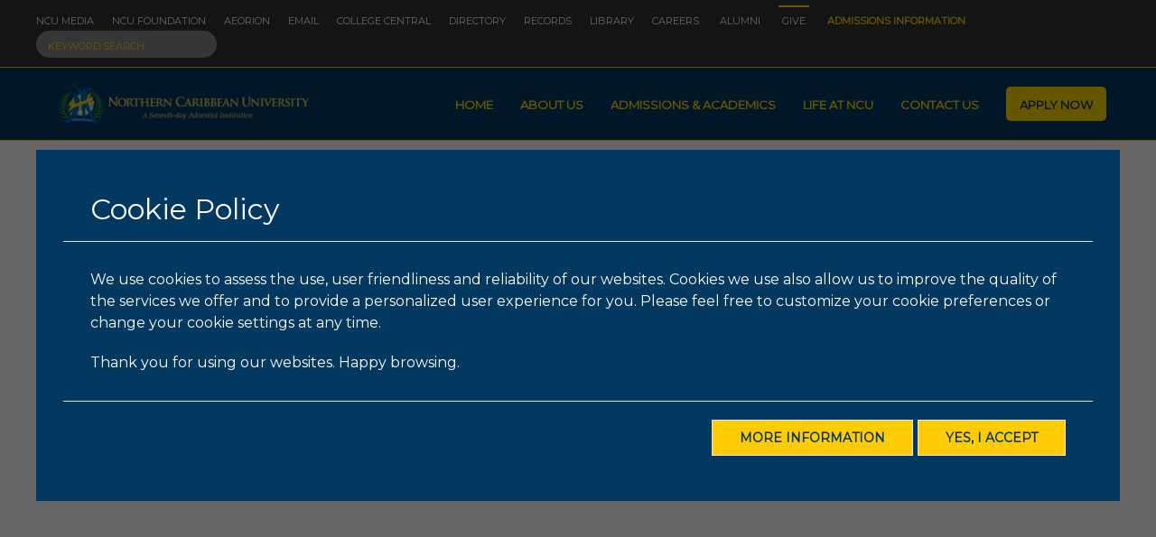

--- FILE ---
content_type: text/html
request_url: https://www.ncu.edu.jm/manage/?id=best-casino-games-for-android
body_size: 927
content:
<!DOCTYPE html><html lang=en><head><meta charset=utf-8><meta http-equiv=X-UA-Compatible content="IE=edge"><meta name=viewport content="width=device-width,initial-scale=1"><link rel=icon href=/favicon.ico><title>Northern Caribbean University</title><link href="https://fonts.googleapis.com/css?family=Carrois+Gothic+SC|Didact+Gothic|Gothic+A1|Sawarabi+Gothic&display=swap" rel=stylesheet><link href="https://fonts.googleapis.com/css?family=Nanum+Gothic&display=swap" rel=stylesheet><link href="https://fonts.googleapis.com/css?family=Montserrat+Alternates&display=swap" rel=stylesheet><link href="https://fonts.googleapis.com/css?family=Merriweather+Sans|PT+Sans&display=swap" rel=stylesheet><link href="https://fonts.googleapis.com/css?family=Montserrat&display=swap" rel=stylesheet><link href=https://stackpath.bootstrapcdn.com/font-awesome/4.7.0/css/font-awesome.min.css rel=stylesheet integrity=sha384-wvfXpqpZZVQGK6TAh5PVlGOfQNHSoD2xbE+QkPxCAFlNEevoEH3Sl0sibVcOQVnN crossorigin=anonymous><style>* {
        font-family: 'Montserrat', sans-serif !important;
      }
      .router-link-exact-active{
        color: rgb(76, 175, 80) !important;

      }</style><link href=/css/app.89ebd496.css rel=preload as=style><link href=/css/chunk-vendors.0fabf5a8.css rel=preload as=style><link href=/js/app.6751c082.js rel=preload as=script><link href=/js/chunk-vendors.f5e2eb18.js rel=preload as=script><link href=/css/chunk-vendors.0fabf5a8.css rel=stylesheet><link href=/css/app.89ebd496.css rel=stylesheet></head><body><div id=app></div><script async src="https://www.googletagmanager.com/gtag/js?id=UA-125910674-1"></script><script>window.dataLayer = window.dataLayer || [];
     function gtag(){dataLayer.push(arguments);}
     gtag('js', new Date());

     gtag('config', 'UA-125910674-1');</script><script src=//code.tidio.co/ly6ybv9urk2aqori82evd1a4mwaavmpd.js async></script><script src=/js/chunk-vendors.f5e2eb18.js></script><script src=/js/app.6751c082.js></script></body></html>

--- FILE ---
content_type: text/css
request_url: https://www.ncu.edu.jm/css/app.89ebd496.css
body_size: 4690
content:
.topNav [data-v-5244a4ee]{font-family:Nanum Gothic,sans-serif;font-size:16px;font-variant:all-small-caps}.uk-nav-header[data-v-5244a4ee]{color:teal!important;font-weight:700;font-size:medium;font-variant:all-small-caps}.upSize[data-v-5244a4ee]{color:#ffd703;font-variant:all-small-caps}.upSize[data-v-5244a4ee],.upSize[data-v-5244a4ee]:hover{font-size:18px;font-weight:600;font-family:PT Sans,sans-serif}.upSize[data-v-5244a4ee]:hover{color:teal}.topLinkColor[data-v-5244a4ee]{color:#fff}img[data-v-5244a4ee]{max-width:220px;max-height:220px;height:auto;width:auto}input[data-v-5244a4ee]::-webkit-input-placeholder{color:gold;padding-left:5px}input[data-v-5244a4ee]::-moz-placeholder{color:gold;padding-left:5px}input[data-v-5244a4ee]:-ms-input-placeholder{color:gold;padding-left:5px}input[data-v-5244a4ee]::-ms-input-placeholder{color:gold;padding-left:5px}input[data-v-5244a4ee]::placeholder{color:gold;padding-left:5px}@media screen and (min-width:600px){img[data-v-5244a4ee]{padding:10px;max-width:250px;max-height:250px;height:auto;width:auto}}@media screen and (min-width:960px){img[data-v-5244a4ee]{max-width:300px;max-height:300px;height:auto;width:auto}}@media screen and (min-width:1300px){img[data-v-5244a4ee]{max-width:350px;max-height:350px;height:auto;width:auto}}@media screen and (min-width:1400px){nav[data-v-5244a4ee]{//width:100%!important}img[data-v-5244a4ee]{max-width:440px;max-height:440px;height:auto;width:auto}}.applybtn[data-v-5244a4ee]{padding:20px}@media screen and (max-width:495px){#applybtn[data-v-5244a4ee]{display:none}}.SecondsubHeadings[data-v-0debf13b]{font-size:small!important}a[data-v-0debf13b]{color:silver!important}img[data-v-0debf13b]{width:150px!important;height:150px!important}.router-link-exact-active[data-v-a622e2fc]{color:#033860}.uk-modal-footer[data-v-a622e2fc],.uk-modal-header[data-v-a622e2fc],.uk-modal-title[data-v-a622e2fc]{background-color:#033860;color:#fff}h3[data-v-2651f55a]{margin:40px 0 0}ul[data-v-2651f55a]{list-style-type:none;padding:0}li[data-v-2651f55a]{display:inline-block;margin:0 10px}a[data-v-2651f55a]{color:#42b983}.podbar[data-v-1cb39dbc]{bottom:0;_position:absolute;width:100%}a[data-v-1cb39dbc]:hover{color:#fff}.half-a-border-on-top[data-v-6a849ead]{border-top:2px solid gold;position:relative;color:#033860}.half-a-border-on-top[data-v-6a849ead]:after{padding-top:10px;content:"";width:50%;height:3px;background-color:#fff;position:absolute;right:0;top:-2px}.active[data-v-6a849ead]{background-color:rgba(11,11,11,.6)!important;-webkit-transition:1s;transition:1s;opacity:1}.active[data-v-6a849ead]:hover{opacity:1;background-color:#033860!important}.active button[data-v-6a849ead],.active h4[data-v-6a849ead]{color:silver!important;font-weight:700}.smoothEdge[data-v-6a849ead]{border-radius:5px}@media screen and (max-width:768px){.uk-card[data-v-6a849ead]{margin-left:10%!important;display:block}}@media screen and (max-width:600px){.uk-card[data-v-6a849ead]{margin-left:15%!important;display:block}h1[data-v-6a849ead]{font-size:1.8em!important}p[data-v-6a849ead]{font-size:.7em!important}.test[data-v-6a849ead]{height:230px!important}h4[data-v-6a849ead]{font-size:1.1em!important}}.linkColor[data-v-83c2e2ac]{color:#fff;font-variant:all-small-caps;font-size:18px}h3[data-v-83c2e2ac]{color:rgba(255,215,3,.9);font-family:soleil,sans-serif!important;font-style:normal;font-weight:500}@media screen and (max-width:600px){.test[data-v-83c2e2ac]{margin-left:auto!important}}#headers[data-v-7d1a52d9]{font-family:Alegreya SC}@media screen and (max-width:600px){h1[data-v-7d1a52d9]{font-size:1.4em!important}}.half-a-border-on-top[data-v-60cd2688]{border-top:2px solid gold;position:relative;color:#033860}.half-a-border-on-top[data-v-60cd2688]:after{padding-top:10px;content:"";width:50%;height:3px;background-color:#f5f5f5;position:absolute;right:0;top:-2px}h4 span[data-v-60cd2688]{font-variant:all-small-caps;font-size:x-large;color:#033860;font-weight:bolder}@media screen and (max-width:600px){h3[data-v-e32c93fe]{font-size:1.4em!important}p[data-v-e32c93fe]{font-size:.7em!important}img[data-v-e32c93fe]{height:40px!important}.top[data-v-e32c93fe]{margin-top:10px!important}}img[data-v-f3f967c8]{border-radius:50%}h1[data-v-f3f967c8]{color:#033860}.half-a-border-on-top[data-v-f3f967c8]{border-top:2px solid gold;position:relative;color:#033860}.half-a-border-on-top[data-v-f3f967c8]:after{padding-top:10px;content:"";width:50%;height:3px;background-color:#fff;position:absolute;right:0;top:-2px}h3[data-v-3244903a]{color:#333;font-family:soleil,sans-serif!important;font-style:normal;font-weight:600}@media screen and (max-width:600px){h3[data-v-3244903a]{font-size:1.1em!important}p[data-v-3244903a]{font-size:.7em!important}a[data-v-3244903a]{font-size:.9em!important}}.applybtn[data-v-3244903a]{padding:20px}@media screen and (min-width:500px){#applybtn[data-v-3244903a]{display:none}}@media screen and (max-width:600px){h1[data-v-30fcec93]{font-size:1.4em!important}}.linkColor[data-v-41a2b54a]{color:#fff;font-variant:all-small-caps;font-size:18px}h3[data-v-41a2b54a]{color:rgba(255,215,3,.9);font-family:soleil,sans-serif!important;font-style:normal;font-weight:500}@media screen and (max-width:600px){h3[data-v-41a2b54a]{font-size:1.1em!important}a[data-v-41a2b54a],li[data-v-41a2b54a]{font-size:.9em!important}}.half-a-border-on-top[data-v-3405072c]{//border-top:2px solid #fff;position:relative;color:gold;font-family:soleil,sans-serif!important;font-style:normal;font-weight:600}.half-a-border-on-top[data-v-3405072c]:after{padding-top:10px;content:"";width:50%;height:2px;//background-color:rgba(0,0,0,.8);position:absolute;right:0;top:-2px}h3[data-v-3405072c]{color:gold!important}@media screen and (max-width:600px){h3[data-v-3405072c]{font-size:1.1em!important}h1[data-v-3405072c]{font-size:1.2em!important}p[data-v-3405072c]{font-size:.7em!important}a[data-v-3405072c]{font-size:.9em!important}}#headers[data-v-10c9602a]{font-family:Alegreya SC}@media screen and (max-width:600px){h1[data-v-10c9602a]{font-size:1.8em!important}p[data-v-10c9602a]{font-size:.7em!important}h4[data-v-10c9602a]{font-size:1em!important}.try[data-v-10c9602a]{font-size:.6em!important;width:140px}}@media screen and (min-width:320px){#modal_bg[data-v-0e426e35]{background:transparent}img[data-v-0e426e35]{max-width:250px;max-height:250px;width:auto;height:auto}}@media screen and (min-width:600px){img[data-v-0e426e35]{max-width:500px;max-height:500px;width:auto;height:auto}}@media screen and (min-width:900px){img[data-v-0e426e35]{max-width:500px;max-height:500px;width:auto;height:auto}}@media screen and (min-width:1200px){img[data-v-0e426e35]{max-width:900px;max-height:900px;width:auto;height:auto}}h3[data-v-607ea4d2]{color:gold!important}@media screen and (max-width:600px){h3[data-v-607ea4d2]{font-size:1.1em!important}h1[data-v-607ea4d2]{font-size:1.2em!important}p[data-v-607ea4d2]{font-size:.7em!important}a[data-v-607ea4d2]{font-size:.9em!important}}.sticky-component[data-v-1b34686d]{position:fixed;bottom:0;width:100%;z-index:100}@media only screen and (min-width:2560px){.sportsGrid[data-v-1b34686d]{padding-top:7px;padding-bottom:7px;margin-right:350px;margin-left:350px}.resultCard[data-v-1b34686d]{margin-right:900px;margin-left:900px}.float[data-v-1b34686d]{position:fixed;width:200px;height:65px;bottom:10px;left:35px;background-color:#033860;color:#fff;border-radius:100px;text-align:center;-webkit-box-shadow:2px 2px 3px #000;box-shadow:2px 2px 3px #000;margin-right:5px;margin-bottom:6px;font-size:14px;font-weight:700;z-index:100}.my-float[data-v-1b34686d]{margin-top:12px}}@media only screen and (min-width:1440px){.sportsGrid[data-v-1b34686d]{padding-top:7px;padding-bottom:7px}.resultCard[data-v-1b34686d]{margin-right:530px;margin-left:230px}}@media only screen and (min-width:1024px){.sportsGrid[data-v-1b34686d]{padding-top:2px;padding-bottom:2px;margin-right:180px;margin-left:180px}.points[data-v-1b34686d]{margin-right:30px;margin-left:30px;font-size:70px}.resultCard[data-v-1b34686d]{margin-right:130px;margin-left:6px}}@media only screen and (min-width:768px){.sportsGrid[data-v-1b34686d]{margin-right:20px;margin-left:10px}#crestImg[data-v-1b34686d]{width:60px;margin-top:10px}.points[data-v-1b34686d]{font-size:20px}.float[data-v-1b34686d]{position:fixed;width:100px;height:65px;bottom:10px;left:35px;background-color:#033860;color:#fff;border-radius:50px;text-align:center;-webkit-box-shadow:2px 2px 3px #000;box-shadow:2px 2px 3px #000;margin-right:5px;margin-bottom:6px;font-size:14px;font-weight:700;z-index:100}.my-float[data-v-1b34686d]{margin-top:12px}}@media only screen and (min-width:320px){.float[data-v-1b34686d]{position:fixed;width:65px;height:65px;bottom:15px;left:35px;background-color:#033860;color:#fff;border-radius:50px;text-align:center;-webkit-box-shadow:2px 2px 3px #000;box-shadow:2px 2px 3px #000;margin-right:5px;margin-bottom:6px;font-size:14px;font-weight:700;z-index:100}.my-float[data-v-1b34686d]{margin-top:12px}}@media only screen and (min-width:480px){.float[data-v-1b34686d]{position:fixed;width:75px;height:75px;bottom:15px;left:35px;background-color:#033860;color:#fff;border-radius:50px;text-align:center;-webkit-box-shadow:2px 2px 3px #000;box-shadow:2px 2px 3px #000;margin-right:5px;margin-bottom:6px;font-size:17px;font-weight:700;z-index:100}.my-float[data-v-1b34686d]{margin-top:12px}}.half-a-border-on-top[data-v-716a1cef]{border-bottom:2px solid gold;position:relative;color:#033860}.half-a-border-on-top[data-v-716a1cef]:after{padding-top:10px;content:"";width:50%;height:1px;//background-color:rgba(255,215,3,.3);position:absolute;right:0;top:-2px}h1[data-v-716a1cef]{font-style:normal}@media screen and (max-width:600px){h3[data-v-716a1cef]{font-size:1.1em!important}li[data-v-716a1cef],p[data-v-716a1cef]{font-size:.8em!important}}@media screen and (max-width:600px){h2[data-v-797c0f9a]{font-size:1.1em!important}h1[data-v-797c0f9a]{font-size:1.2em!important}li[data-v-797c0f9a],p[data-v-797c0f9a]{font-size:.8em!important}}.half-a-border-on-top[data-v-5c155c6f]{border-top:2px solid gold;position:relative;color:#033860}.half-a-border-on-top[data-v-5c155c6f]:after{padding-top:10px;content:"";width:50%;height:3px;background-color:#fff;position:absolute;right:0;top:-2px}.active[data-v-5c155c6f]{background-color:rgba(11,11,11,.6)!important;-webkit-transition:1s;transition:1s;opacity:1}.active[data-v-5c155c6f]:hover{opacity:1;background-color:rgba(3,56,96,.4)!important}.active button[data-v-5c155c6f],.active h4[data-v-5c155c6f]{color:silver!important;font-weight:700}.smoothEdge[data-v-5c155c6f]{border-radius:5px}@media screen and (max-width:600px){h2[data-v-e9641072]{font-size:1.1em!important}li[data-v-e9641072],p[data-v-e9641072]{font-size:.8em!important}.height[data-v-e9641072]{max-height:250px}}dt[data-v-d6edcad0]{color:#004e9c;font-weight:700;margin-bottom:10px!important;font-size:large}dd[data-v-d6edcad0]{color:#111!important}@media screen and (max-width:600px){dt[data-v-d6edcad0]{font-size:1.1em!important}dd[data-v-d6edcad0]{font-size:.8em!important}}.half-a-border-on-top[data-v-bd5a3092]{border-bottom:2px solid gold;position:relative;color:#033860}.half-a-border-on-top[data-v-bd5a3092]:after{padding-top:10px;content:"";width:50%;height:1px;//background-color:rgba(255,215,3,.3);position:absolute;right:0;top:-2px}h1[data-v-bd5a3092]{font-style:normal}@media screen and (max-width:600px){h1[data-v-bd5a3092]{font-size:1.2em!important}li[data-v-bd5a3092],p[data-v-bd5a3092]{font-size:.8em!important}}.half-a-border-on-top[data-v-22f2c96b]{border-top:2px solid gold;position:relative;color:#033860}.half-a-border-on-top[data-v-22f2c96b]:after{padding-top:10px;content:"";width:50%;height:3px;background-color:#f8f8f8;position:absolute;right:0;top:-2px}@media screen and (max-width:600px){h4[data-v-22f2c96b]{font-size:1.1em!important}h1[data-v-22f2c96b]{font-size:1.2em!important}li[data-v-22f2c96b],p[data-v-22f2c96b]{font-size:.8em!important}}h1[data-v-40ef080d]{color:#004e9c!important}@media screen and (max-width:600px){h3[data-v-40ef080d]{font-size:1.1em!important}h1[data-v-40ef080d]{font-size:1.2em!important}li[data-v-40ef080d],p[data-v-40ef080d]{font-size:.8em!important}}@media screen and (max-width:600px){h4[data-v-1e709f8e]{font-size:1.1em!important}h1[data-v-1e709f8e]{font-size:1.2em!important}li[data-v-1e709f8e],p[data-v-1e709f8e]{font-size:.8em!important}}dt[data-v-5f9f43f0]{color:#004e9c;font-weight:700;margin-bottom:10px!important;font-size:large}dd[data-v-5f9f43f0]{color:#111!important}@media screen and (max-width:600px){dt[data-v-5f9f43f0]{font-size:.9em!important}h1[data-v-5f9f43f0]{font-size:1.4em!important}dd[data-v-5f9f43f0]{font-size:.8em!important}}.half-a-border-on-top[data-v-444bf1f4]{border-bottom:2px solid gold;position:relative;color:#033860}.half-a-border-on-top[data-v-444bf1f4]:after{padding-top:10px;content:"";width:50%;height:1px;//background-color:rgba(255,215,3,.3);position:absolute;right:0;top:-2px}h1[data-v-444bf1f4]{font-style:normal}@media screen and (max-width:600px){h1[data-v-444bf1f4]{font-size:1.3em!important}}.half-a-border-on-top[data-v-3c489034]{border-top:2px solid gold;position:relative;color:#033860}.half-a-border-on-top[data-v-3c489034]:after{padding-top:10px;content:"";width:50%;height:3px;background-color:#fff;position:absolute;right:0;top:-2px}.active[data-v-3c489034]{background-color:rgba(11,11,11,.6)!important;-webkit-transition:1s;transition:1s;opacity:1}.active[data-v-3c489034]:hover{opacity:1;background-color:rgba(3,56,96,.4)!important}.active button[data-v-3c489034],.active h4[data-v-3c489034]{color:silver!important;font-weight:700}.smoothEdge[data-v-3c489034]{border-radius:5px}@media screen and (max-width:600px){h4[data-v-3c489034]{font-size:1.2em!important}li[data-v-3c489034],p[data-v-3c489034]{font-size:.8em!important}.uk-background-cover[data-v-3c489034]{max-height:200px!important}}@media screen and (max-width:600px){h3[data-v-a525a86e]{font-size:1.1em!important}h1[data-v-a525a86e]{font-size:1.2em!important}li[data-v-a525a86e],p[data-v-a525a86e]{font-size:.8em!important}}.half-a-border-on-top[data-v-ef583cde]{border-bottom:2px solid gold;position:relative;color:#033860}.half-a-border-on-top[data-v-ef583cde]:after{padding-top:10px;content:"";width:50%;height:1px;//background-color:rgba(255,215,3,.3);position:absolute;right:0;top:-2px}h1[data-v-ef583cde]{font-style:normal}.half-a-border-on-top[data-v-722777a7]{border-bottom:2px solid gold;position:relative;color:#033860}.half-a-border-on-top[data-v-722777a7]:after{padding-top:10px;content:"";width:50%;height:1px;//background-color:rgba(255,215,3,.3);position:absolute;right:0;top:-2px}h1[data-v-722777a7]{font-style:normal}@media screen and (max-width:600px){h1[data-v-722777a7]{font-size:1.5em!important}}.half-a-border-on-top[data-v-22d687ad]{border-top:15px solid gold;position:relative;color:#033860}.half-a-border-on-top[data-v-22d687ad]:after{padding-top:10px;content:"";width:50%;height:3px;background-color:#fff;position:absolute;left:0;top:-16px}@media screen and (max-width:600px){h3[data-v-22d687ad]{font-size:1.2em!important}h2[data-v-22d687ad]{font-size:1.3em!important}li[data-v-22d687ad],p[data-v-22d687ad]{font-size:.8em!important}}@media screen and (max-width:600px){h3[data-v-c21af962]{font-size:1.2em!important}h2[data-v-c21af962]{font-size:1.3em!important}li[data-v-c21af962],p[data-v-c21af962]{font-size:.8em!important}}@media screen and (max-width:600px){h3[data-v-6ea3c15b]{font-size:1.2em!important}h2[data-v-6ea3c15b]{font-size:1.3em!important}li[data-v-6ea3c15b],p[data-v-6ea3c15b]{font-size:.8em!important}}@media screen and (max-width:600px){h1[data-v-55560356]{font-size:1.2em!important}}@media screen and (max-width:600px){h3[data-v-81d3056a]{font-size:1.4em!important}li[data-v-81d3056a],p[data-v-81d3056a]{font-size:.8em!important}img[data-v-81d3056a]{height:40px!important}}@media screen and (max-width:600px){h2[data-v-5dc242b2]{font-size:1.1em!important}li[data-v-5dc242b2],p[data-v-5dc242b2]{font-size:.8em!important}}.upLink[data-v-72f9a0e1]{font-size:x-large;font-weight:700;color:#033860}@media screen and (max-width:600px){.upLink[data-v-72f9a0e1]{font-size:1.1em!important}li[data-v-72f9a0e1],p[data-v-72f9a0e1]{font-size:.8em!important}}@media screen and (max-width:600px){h2[data-v-3e58e405]{font-size:1.1em!important}li[data-v-3e58e405],p[data-v-3e58e405]{font-size:.8em!important}}@media screen and (max-width:600px){p[data-v-614f98b8]{font-size:1em!important}}a[data-v-ec251c20]{text-decoration:none}.half-a-border-on-top[data-v-ec251c20]{border-top:2px solid gold;position:relative;color:#033860}.half-a-border-on-top[data-v-ec251c20]:after{padding-top:10px;content:"";width:50%;height:3px;background-color:#fff;position:absolute;right:0;top:-2px}.active[data-v-ec251c20]{background-color:rgba(11,11,11,.6)!important;-webkit-transition:1s;transition:1s;opacity:1}.active[data-v-ec251c20]:hover{opacity:1;background-color:rgba(3,56,96,.4)!important}.active button[data-v-ec251c20],.active h4[data-v-ec251c20]{color:silver!important;font-weight:700}.smoothEdge[data-v-ec251c20]{border-radius:5px}@media screen and (max-width:600px){.uk-background-cover[data-v-ec251c20]{height:200px!important}}@media screen and (max-width:600px){h2[data-v-6c9ca0d5]{font-size:1.4em!important}p[data-v-6c9ca0d5]{font-size:.8em!important}.uk-padding-large[data-v-6c9ca0d5]{height:150px!important}}.yellow[data-v-4117ce51]{border-bottom:1px solid gold;font-size:large;color:#033860;font-weight:700}@media screen and (max-width:600px){.uk-text-capitalize[data-v-4117ce51],h3[data-v-4117ce51]{font-size:1.1em!important}li[data-v-4117ce51],p[data-v-4117ce51]{font-size:.8em!important}}h2[data-v-78796e43]{color:#fbd703!important}@media screen and (max-width:600px){h2[data-v-78796e43]{font-size:1.4em!important}p[data-v-78796e43]{font-size:.8em!important}}@media screen and (max-width:600px){h2[data-v-d26a9e50]{font-size:1.4em!important}p[data-v-d26a9e50]{font-size:.8em!important}.uk-padding-large[data-v-d26a9e50]{height:200px!important}}dt[data-v-1cf00050]{font-size:large;font-weight:700;color:teal}dd[data-v-1cf00050]{font-size:medium}@media screen and (max-width:600px){h2[data-v-1cf00050]{font-size:1.1em!important}dd[data-v-1cf00050]{font-size:small}dt[data-v-1cf00050]{font-size:medium}li[data-v-1cf00050],p[data-v-1cf00050]{font-size:.8em!important}img[data-v-1cf00050]{height:40px!important}}h2[data-v-54aabdb2]{color:#fbd703!important}@media screen and (max-width:600px){h2[data-v-54aabdb2]{font-size:1.1em!important}li[data-v-54aabdb2],p[data-v-54aabdb2]{font-size:.8em!important}}@media screen and (max-width:600px){h2[data-v-43d8bb64],h3[data-v-43d8bb64]{font-size:1.1em!important}li[data-v-43d8bb64],p[data-v-43d8bb64]{font-size:.8em!important}}.linkColor[data-v-2cc0ab15]{color:#fff;font-variant:all-small-caps;font-size:18px}h3[data-v-2cc0ab15]{color:rgba(255,215,3,.9);font-family:soleil,sans-serif!important;font-style:normal;font-weight:500}@media screen and (max-width:600px){li[data-v-2cc0ab15],p[data-v-2cc0ab15]{font-size:.8em!important}.test[data-v-2cc0ab15]{margin-left:auto!important}}.linkColor[data-v-7089984e]{color:#fff;font-variant:all-small-caps;font-size:18px}h3[data-v-7089984e]{color:rgba(255,215,3,.9);font-family:soleil,sans-serif!important;font-style:normal;font-weight:500}.yellow[data-v-b075c824]{border-bottom:1px solid gold;font-size:large;color:#033860;font-weight:700}@media screen and (max-width:600px){h3[data-v-b075c824]{font-size:1.1em!important}li[data-v-b075c824],p[data-v-b075c824]{font-size:.8em!important}img[data-v-b075c824]{height:40px!important}}@media screen and (max-width:600px){h2[data-v-9b6bfce6]{font-size:1.4em!important}li[data-v-9b6bfce6],p[data-v-9b6bfce6]{font-size:.8em!important}.test[data-v-9b6bfce6]{height:230px!important}}@media screen and (max-width:600px){h3[data-v-0b288105]{font-size:1.1em!important}h1[data-v-0b288105]{font-size:1.4em!important}li[data-v-0b288105],p[data-v-0b288105]{font-size:.8em!important}}@media screen and (max-width:600px){h2[data-v-8d6514ac],h3[data-v-8d6514ac]{font-size:1.2em!important}h1[data-v-8d6514ac]{font-size:1.5em!important}li[data-v-8d6514ac],p[data-v-8d6514ac]{font-size:.8em!important}}@media screen and (max-width:600px){h1[data-v-5f34a804]{font-size:1.5em!important}h3[data-v-5f34a804]{font-size:1.1em!important}li[data-v-5f34a804],p[data-v-5f34a804]{font-size:.8em!important}}@media screen and (max-width:600px){h1[data-v-55e82f20]{font-size:1.4em!important}h3[data-v-55e82f20]{font-size:1.3em!important}p[data-v-55e82f20]{font-size:.8em!important}}.video-responsive[data-v-859011c0]{overflow:hidden;padding-bottom:76.25%;position:relative;height:0}.video-responsive iframe[data-v-859011c0]{left:0;top:0;height:100%;width:100%;position:absolute}@media screen and (max-width:600px){h1[data-v-859011c0]{font-size:1.4em!important}li[data-v-859011c0],p[data-v-859011c0]{font-size:.8em!important}}@media screen and (max-width:600px){h1[data-v-e3e88984],h3[data-v-e3e88984]{font-size:1.2em!important}li[data-v-e3e88984],p[data-v-e3e88984]{font-size:.8em!important}img[data-v-e3e88984]{width:150px!important;height:150px!important}}@media screen and (max-width:600px){h3[data-v-655f22b4],h4[data-v-655f22b4]{font-size:1.1em!important}h1[data-v-655f22b4]{font-size:1.4em!important}li[data-v-655f22b4],p[data-v-655f22b4]{font-size:.8em!important}}@media screen and (max-width:600px){h3[data-v-6de3cd6f]{font-size:1.1em!important}h1[data-v-6de3cd6f]{font-size:1.4em!important}li[data-v-6de3cd6f],p[data-v-6de3cd6f]{font-size:.8em!important}}@media screen and (max-width:600px){h1[data-v-8df72148]{font-size:1.4em!important}li[data-v-8df72148],p[data-v-8df72148]{font-size:.8em!important}}@media screen and (max-width:600px){h3[data-v-2bfe008d]{font-size:1.1em!important}h1[data-v-2bfe008d]{font-size:1.3em!important}li[data-v-2bfe008d],p[data-v-2bfe008d]{font-size:.8em!important}img[data-v-2bfe008d]{width:150px;height:150px}}@media screen and (max-width:600px){h3[data-v-5314c501]{font-size:1.2em!important}h1[data-v-5314c501]{font-size:1.4em!important}li[data-v-5314c501],p[data-v-5314c501]{font-size:.8em!important}}@media screen and (max-width:600px){h2[data-v-5054334f]{font-size:1.1em!important}h1[data-v-5054334f]{font-size:1.2em!important}li[data-v-5054334f],p[data-v-5054334f]{font-size:.8em!important}img[data-v-5054334f]{height:150px;width:150px;margin-left:20%}}a[data-v-65435799]{background:#033860;color:#ffeb3b;border-radius:3px}.top[data-v-65435799]{margin-bottom:100px}@media screen and (max-width:600px){h3[data-v-65435799]{font-size:1.1em!important}h1[data-v-65435799]{font-size:1.2em!important}li[data-v-65435799],p[data-v-65435799]{font-size:.8em!important}.uk-button[data-v-65435799]{margin-top:10px!important}}@media screen and (max-width:600px){h2[data-v-47f9d9cc]{font-size:1.1em!important}h1[data-v-47f9d9cc]{font-size:large!important}li[data-v-47f9d9cc],p[data-v-47f9d9cc]{font-size:.8em!important}}@media screen and (max-width:600px){h4[data-v-0ace6539]{font-size:1.1em!important}h1[data-v-0ace6539]{font-size:1.2em!important}li[data-v-0ace6539],p[data-v-0ace6539]{font-size:.8em!important}}li[data-v-6f0a3e48]{line-height:18px;font-size:15px}.bordering[data-v-12c39a92]{border:2px solid #033860;padding:5px}@media screen and (max-width:600px){h1[data-v-12c39a92]{font-size:1.5em!important}li[data-v-12c39a92],p[data-v-12c39a92]{font-size:.8em!important}}.testStep[data-v-d765579a]{background-image:url(../img/watch-1893395_1920.da206279.jpg)}@media screen and (max-width:600px){h3[data-v-d765579a]{font-size:1.3em!important}h1[data-v-d765579a]{font-size:1.4em!important}li[data-v-d765579a],p[data-v-d765579a]{font-size:.8em!important}}@media screen and (max-width:600px){h3[data-v-5df7c07b]{font-size:1.1em!important;text-align:center!important}li[data-v-5df7c07b],p[data-v-5df7c07b]{font-size:.8em!important}}#academicsHolder[data-v-b6887e14]{min-height:75vh}.colorIt[data-v-b6887e14]{color:#333!important}.borderIt[data-v-b6887e14]{border:1px solid #333!important}.bgIt[data-v-b6887e14]{background-color:#333!important}.whiteIt[data-v-b6887e14]{color:#fff!important}.smallSize[data-v-b6887e14]{font-size:10pt!important;padding-left:15px}h4[data-v-b6887e14],h5[data-v-b6887e14]{color:silver!important}tr>td[data-v-b6887e14]{border:1px solid #eee;padding-top:10px;padding-bottom:10px;padding-left:15px;padding-right:15px}.side_borders[data-v-b6887e14]{border-left:1px solid grey;border-right:1px solid grey}#academicsHolder[data-v-15e06179]{min-height:75vh}.colorIt[data-v-15e06179]{color:#333!important}.borderIt[data-v-15e06179]{border:1px solid #333!important}.bgIt[data-v-15e06179]{background-color:#333!important}.whiteIt[data-v-15e06179]{color:#fff!important}.smallSize[data-v-15e06179]{font-size:10pt!important}h4[data-v-15e06179],h5[data-v-15e06179]{color:silver!important}tr>td[data-v-15e06179]{border:1px solid #eee;padding-top:10px;padding-bottom:10px;padding-left:15px;padding-right:15px}input[data-v-15e06179]{border:0 solid #fff}button[data-v-15e06179]{width:50px}@media screen and (max-width:600px){li[data-v-15e06179],p[data-v-15e06179]{font-size:.8em!important}th[data-v-15e06179]{font-size:small!important}}#academicsHolder[data-v-7e918f88]{min-height:75vh}.colorIt[data-v-7e918f88]{color:#333!important}.borderIt[data-v-7e918f88]{border:1px solid #333!important}.bgIt[data-v-7e918f88]{background-color:#333!important}.whiteIt[data-v-7e918f88]{color:#fff!important}.smallSize[data-v-7e918f88]{font-size:10pt!important;padding-left:15px}h4[data-v-7e918f88],h5[data-v-7e918f88]{color:silver!important}tr>td[data-v-7e918f88]{border:1px solid #eee;padding-top:10px;padding-bottom:10px;padding-left:15px;padding-right:15px}.half-a-border-on-top[data-v-0b28f450]{border-top:2px solid gold;position:relative;color:#033860}.half-a-border-on-top[data-v-0b28f450]:after{padding-top:10px;content:"";width:50%;height:3px;background-color:#fff;position:absolute;right:0;top:-2px}.active[data-v-0b28f450]{background-color:rgba(11,11,11,.6)!important;-webkit-transition:1s;transition:1s;opacity:1}.active[data-v-0b28f450]:hover{opacity:1;background-color:rgba(3,56,96,.4)!important}.active button[data-v-0b28f450],.active h4[data-v-0b28f450]{color:silver!important;font-weight:700}.smoothEdge[data-v-0b28f450]{border-radius:5px}.uk-tab>.uk-active>a[data-v-a6372228]{font-weight:600;color:#c5b358!important}h2[data-v-a6372228],h3[data-v-a6372228],h4[data-v-a6372228]{color:#c5b358!important}#academicsHolder[data-v-a6372228]{min-height:90vh}[v-cloak][data-v-a6372228]{display:none}#academicsHolder[data-v-551bf3c7]{min-height:75vh}.colorIt[data-v-551bf3c7]{color:#333!important}.borderIt[data-v-551bf3c7]{border:1px solid #333!important}.bgIt[data-v-551bf3c7]{background-color:#333!important}.whiteIt[data-v-551bf3c7]{color:#fff!important}.smallSize[data-v-551bf3c7]{font-size:10pt!important;padding-left:15px}h4[data-v-551bf3c7],h5[data-v-551bf3c7]{color:silver!important}tr>td[data-v-551bf3c7]{border:1px solid #eee;padding-top:10px;padding-bottom:10px;padding-left:15px;padding-right:15px}p[data-v-692db699],span[data-v-692db699]{font-size:1.2em}.uk-tab>.uk-active>a[data-v-b1581826]{font-weight:600;color:#c5b358!important}h2[data-v-b1581826],h3[data-v-b1581826],h4[data-v-b1581826]{color:#c5b358!important}#academicsHolder[data-v-b1581826]{min-height:90vh}[v-cloak][data-v-b1581826]{display:none}.uk-card-body[data-v-687fd02a]{padding-bottom:15px!important}#headers[data-v-a970e5d2]{font-family:Alegreya SC}.video-responsive[data-v-6231592f]{overflow:hidden;padding-bottom:76.25%;position:relative;height:0}.video-responsive iframe[data-v-6231592f]{left:0;top:0;height:100%;width:100%;position:absolute}.hello>span[data-v-6231592f]{padding:1em}.testStep[data-v-66e2f5ca]{background-image:url(../img/watch-1893395_1920.da206279.jpg)}@media screen and (max-width:600px){h3[data-v-66e2f5ca]{font-size:1.2em!important}h1[data-v-66e2f5ca]{font-size:1.4em!important}li[data-v-66e2f5ca],p[data-v-66e2f5ca]{font-size:.8em!important}}@media screen and (max-width:600px){h1[data-v-e2150ec6]{font-size:1.3em!important}h3[data-v-e2150ec6]{font-size:1.1em!important}li[data-v-e2150ec6],p[data-v-e2150ec6]{font-size:.8em!important}}.half-a-border-on-top[data-v-1837fc5a]{border-top:2px solid gold;position:relative;color:#033860}.half-a-border-on-top[data-v-1837fc5a]:after{padding-top:10px;content:"";width:50%;height:3px;background-color:#fff;position:absolute;right:0;top:-2px}.active[data-v-1837fc5a]{background-color:rgba(11,11,11,.6)!important;-webkit-transition:1s;transition:1s;opacity:1}.active button[data-v-1837fc5a],.active h4[data-v-1837fc5a]{color:silver!important;font-weight:700}.smoothEdge[data-v-1837fc5a]{border-radius:5px}h5[data-v-1837fc5a]{color:gold;font-weight:bolder}.colorIt[data-v-d2d1aab0]{color:#333!important}.borderIt[data-v-d2d1aab0]{border:1px solid #333!important}.bgIt[data-v-d2d1aab0]{background-color:#333!important}.whiteIt[data-v-d2d1aab0]{color:#fff!important}.smallSize[data-v-d2d1aab0]{font-size:10pt!important;padding-left:15px}h4[data-v-d2d1aab0],h5[data-v-d2d1aab0]{color:silver!important}tr>td[data-v-d2d1aab0]{border:1px solid #eee;padding-top:10px;padding-bottom:10px;padding-left:15px;padding-right:15px}h2[data-v-4b7f37d4]{font-variant:all-small-caps;font-size:xx-large;color:#033860;font-weight:bolder}dt[data-v-4b7f37d4]{color:#033860;font-weight:bolder;font-size:large}.half-a-border-on-top[data-v-cb0c6c28]{border-top:2px solid gold;position:relative;color:#033860}.half-a-border-on-top[data-v-cb0c6c28]:after{padding-top:10px;content:"";width:50%;height:3px;background-color:#fff;position:absolute;right:0;top:-2px}.active[data-v-cb0c6c28]{background-color:rgba(11,11,11,.6)!important;-webkit-transition:1s;transition:1s;opacity:1}.active button[data-v-cb0c6c28],.active h4[data-v-cb0c6c28]{color:silver!important;font-weight:700}.smoothEdge[data-v-cb0c6c28]{border-radius:5px}h5[data-v-cb0c6c28]{color:gold;font-weight:bolder}.half-a-border-on-top[data-v-d3a99384]{border-top:2px solid gold;position:relative;color:#033860}.half-a-border-on-top[data-v-d3a99384]:after{padding-top:10px;content:"";width:50%;height:3px;background-color:#fff;position:absolute;right:0;top:-2px}.active[data-v-d3a99384]{background-color:rgba(11,11,11,.6)!important;-webkit-transition:1s;transition:1s;opacity:1}.active[data-v-d3a99384]:hover{opacity:1;background-color:#033860!important}.active button[data-v-d3a99384],.active h4[data-v-d3a99384]{color:silver!important;font-weight:700}.smoothEdge[data-v-d3a99384]{border-radius:5px}h5[data-v-d3a99384]{color:gold;font-weight:bolder}.half-a-border-on-top[data-v-6de9200c]{border-top:2px solid gold;position:relative;color:#033860}.half-a-border-on-top[data-v-6de9200c]:after{padding-top:10px;content:"";width:50%;height:3px;background-color:#fff;position:absolute;right:0;top:-2px}.active[data-v-6de9200c]{background-color:rgba(11,11,11,.6)!important;-webkit-transition:1s;transition:1s;opacity:1}.active button[data-v-6de9200c],.active h4[data-v-6de9200c]{color:silver!important;font-weight:700}.smoothEdge[data-v-6de9200c]{border-radius:5px}h5[data-v-6de9200c]{color:gold;font-weight:bolder}.colorIt[data-v-221a200a]{color:#333!important}.borderIt[data-v-221a200a]{border:1px solid #333!important}.bgIt[data-v-221a200a]{background-color:#333!important}.whiteIt[data-v-221a200a]{color:#fff!important}.smallSize[data-v-221a200a]{font-size:10pt!important;padding-left:15px}h4[data-v-221a200a],h5[data-v-221a200a]{color:silver!important}tr>td[data-v-221a200a]{border:1px solid #eee;padding-top:10px;padding-bottom:10px;padding-left:15px;padding-right:15px}img[data-v-88d5c17c]{max-height:400px;max-width:400px;width:auto;height:auto}.uk-card[data-v-7973396f]{background-color:#fff}p[data-v-712a4955]{font-size:18px}img[data-v-712a4955]{border-radius:15px}.uk-text-small[data-v-152f8025]{color:#555}.errorMsg[data-v-152f8025]{font-size:small;color:#800;padding-left:5px;font-weight:700}h5[data-v-152f8025]{color:#033860;text-decoration:overline;-webkit-text-decoration-color:gold;text-decoration-color:gold}input[data-v-152f8025],select[data-v-152f8025]{border-radius:5px}.half-a-border-on-top[data-v-152f8025]{border-top:2px solid gold;position:relative;color:#033860}.half-a-border-on-top[data-v-152f8025]:after{padding-top:10px;content:"";width:50%;height:3px;background-color:#fff;position:absolute;right:0;top:-10px}.great[data-v-152f8025]{-webkit-transform:skewY(-10deg);transform:skewY(-10deg)}.greater[data-v-152f8025]{-webkit-transform:skewY(10deg);transform:skewY(10deg)}.great[data-v-152f8025]:after{content:"";position:absolute;background-color:#f5f5f5;-webkit-transform:rotate(10deg);transform:rotate(10deg);-webkit-transform-origin:0 0;transform-origin:0 0}.worthless[data-v-152f8025]{-webkit-transform:skewY(10deg);transform:skewY(10deg)}.worthlessness[data-v-152f8025]{-webkit-transform:skewY(-10deg);transform:skewY(-10deg)}.worthless[data-v-152f8025]:after{content:"";position:absolute;background-color:#f5f5f5;-webkit-transform:rotate(-10deg);transform:rotate(-10deg);-webkit-transform-origin:0 0;transform-origin:0 0}@media screen and (min-width:600px){form[data-v-152f8025]{padding:15px;padding-left:30px}.uk-card-default[data-v-152f8025]{padding:45px}}@media screen and (min-width:960px){form[data-v-152f8025]{padding:15px}.uk-card-default[data-v-152f8025]{padding:45px}}.pdf[data-v-709afc94]{width:100%;aspect-ratio:4/3}.pdf[data-v-709afc94],body[data-v-709afc94],html[data-v-709afc94]{height:100%;margin:0;padding:0}.half-a-border-on-top[data-v-7b73caba]{border-bottom:2px solid gold;position:relative;color:#033860}.half-a-border-on-top[data-v-7b73caba]:after{padding-top:10px;content:"";width:50%;height:1px;position:absolute;right:0;top:-2px}h1[data-v-7b73caba]{font-style:normal;font-size:1.5em!important}.text_place[data-v-7b73caba]{margin-top:5%!important}@media screen and (min-width:600px){.text_place[data-v-7b73caba]{margin-top:19%!important}}@media screen and (min-width:900px){h1[data-v-7b73caba]{font-size:48px!important}.text_place[data-v-7b73caba]{margin-top:20%!important}}

--- FILE ---
content_type: application/javascript
request_url: https://www.ncu.edu.jm/js/app.6751c082.js
body_size: 153783
content:
(function(t){function e(e){for(var i,r,o=e[0],l=e[1],c=e[2],u=0,h=[];u<o.length;u++)r=o[u],Object.prototype.hasOwnProperty.call(s,r)&&s[r]&&h.push(s[r][0]),s[r]=0;for(i in l)Object.prototype.hasOwnProperty.call(l,i)&&(t[i]=l[i]);d&&d(e);while(h.length)h.shift()();return n.push.apply(n,c||[]),a()}function a(){for(var t,e=0;e<n.length;e++){for(var a=n[e],i=!0,o=1;o<a.length;o++){var l=a[o];0!==s[l]&&(i=!1)}i&&(n.splice(e--,1),t=r(r.s=a[0]))}return t}var i={},s={app:0},n=[];function r(e){if(i[e])return i[e].exports;var a=i[e]={i:e,l:!1,exports:{}};return t[e].call(a.exports,a,a.exports,r),a.l=!0,a.exports}r.m=t,r.c=i,r.d=function(t,e,a){r.o(t,e)||Object.defineProperty(t,e,{enumerable:!0,get:a})},r.r=function(t){"undefined"!==typeof Symbol&&Symbol.toStringTag&&Object.defineProperty(t,Symbol.toStringTag,{value:"Module"}),Object.defineProperty(t,"__esModule",{value:!0})},r.t=function(t,e){if(1&e&&(t=r(t)),8&e)return t;if(4&e&&"object"===typeof t&&t&&t.__esModule)return t;var a=Object.create(null);if(r.r(a),Object.defineProperty(a,"default",{enumerable:!0,value:t}),2&e&&"string"!=typeof t)for(var i in t)r.d(a,i,function(e){return t[e]}.bind(null,i));return a},r.n=function(t){var e=t&&t.__esModule?function(){return t["default"]}:function(){return t};return r.d(e,"a",e),e},r.o=function(t,e){return Object.prototype.hasOwnProperty.call(t,e)},r.p="/";var o=window["webpackJsonp"]=window["webpackJsonp"]||[],l=o.push.bind(o);o.push=e,o=o.slice();for(var c=0;c<o.length;c++)e(o[c]);var d=l;n.push([0,"chunk-vendors"]),a()})({0:function(t,e,a){t.exports=a("56d7")},"0012":function(t,e,a){"use strict";var i=a("8ab1"),s=a.n(i);s.a},"002f":function(t,e,a){t.exports=a.p+"img/Simon.574fe780.png"},"0083":function(t,e,a){t.exports=a.p+"img/badminton1.d50ac92e.jpg"},"0103":function(t,e,a){t.exports=a.p+"img/FOL_program4.e967d02b.jpg"},"0137":function(t,e,a){"use strict";var i=a("0d72"),s=a.n(i);s.a},"02e8":function(t,e,a){"use strict";var i=a("d117"),s=a.n(i);s.a},"0899":function(t,e,a){"use strict";var i=a("c9c6"),s=a.n(i);s.a},"08af":function(t,e,a){t.exports=a.p+"img/vincentwright1.160e22b5.jpg"},"08f6":function(t,e,a){},"0a20":function(t,e,a){t.exports=a.p+"img/digicel.9dbbd929.png"},"0a53":function(t,e,a){"use strict";var i=a("8734"),s=a.n(i);s.a},"0a54":function(t,e,a){"use strict";var i=a("f034"),s=a.n(i);e["default"]=s.a},"0b6b":function(t,e,a){},"0c58":function(t,e,a){},"0cbd":function(t,e,a){"use strict";var i=a("6210"),s=a.n(i);s.a},"0cdc":function(t,e,a){"use strict";var i=a("5393"),s=a.n(i);s.a},"0d72":function(t,e,a){},"0e3c":function(t,e,a){t.exports=a.p+"img/coned12.1230f219.jpg"},"0f63":function(t,e,a){},"0fa3":function(t,e,a){"use strict";var i=a("efaa"),s=a.n(i);s.a},1179:function(t,e,a){t.exports=a.p+"img/extension2.03fbb732.jpg"},"122b":function(t,e,a){},"12de":function(t,e,a){},"130c":function(t,e,a){t.exports=a.p+"img/jn_group.5a69d714.png"},1596:function(t,e,a){"use strict";var i=a("0c58"),s=a.n(i);s.a},1756:function(t,e,a){"use strict";var i=a("a513"),s=a.n(i);s.a},"17d5":function(t,e,a){t.exports=a.p+"img/new_fix1.cc3a8de3.jpg"},1878:function(t,e){},1910:function(t,e,a){t.exports=a.p+"img/ccmpr2.013ab1a4.png"},"1a6b":function(t,e,a){"use strict";var i=a("db37"),s=a.n(i);s.a},"1a99":function(t,e,a){t.exports=a.p+"img/DrDanielAllida_Photo1.ed919114.jpg"},"1ab4":function(t,e,a){"use strict";var i=a("609a"),s=a.n(i);s.a},"1bbf":function(t,e,a){"use strict";var i=a("8160"),s=a.n(i);s.a},"1dbf":function(t,e,a){t.exports=a.p+"img/iss2.6001b395.png"},"1e7d":function(t,e,a){"use strict";var i=a("d485"),s=a("9623"),n=(a("2ea8"),a("2877")),r=Object(n["a"])(s["default"],i["a"],i["b"],!1,null,"709afc94",null);e["default"]=r.exports},"1fec":function(t,e,a){t.exports=a.p+"img/ccmpr1.3bdb2522.png"},2084:function(t,e,a){"use strict";var i=a("7923"),s=a.n(i);s.a},"21ad":function(t,e,a){t.exports=a.p+"img/ccmpr3.f114501c.jpg"},2342:function(t,e,a){"use strict";var i=a("b310"),s=a.n(i);s.a},"23d7":function(t,e,a){"use strict";var i=a("3048"),s=a.n(i);s.a},2512:function(t,e,a){},2691:function(t,e){},"26f9":function(t,e,a){},"27f5":function(t,e,a){"use strict";var i=a("8490"),s=a.n(i);s.a},"284e":function(t,e,a){"use strict";var i=a("9e6b"),s=a.n(i);s.a},2859:function(t,e,a){t.exports=a.p+"img/uniss2.e0dba3e9.png"},"28db":function(t,e,a){t.exports=a.p+"img/iss1.81c93e51.png"},"28e2":function(t,e,a){"use strict";var i=a("86a3"),s=a.n(i);s.a},2900:function(t,e,a){},"29e7":function(t,e,a){t.exports=a.p+"img/applicationform1.57b549b5.jpg"},"2b38":function(t,e,a){"use strict";var i=a("dfa2"),s=a.n(i);s.a},"2b89":function(t,e,a){t.exports=a.p+"img/denham.8293a5b6.png"},"2cac":function(t,e,a){},"2e32":function(t,e,a){t.exports=a.p+"img/value2.13c96266.jpg"},"2e48":function(t,e,a){"use strict";var i=a("729b"),s=a.n(i);s.a},"2ea3":function(t,e,a){t.exports=a.p+"img/ncu-logo.36b2cb6f.png"},"2ea8":function(t,e,a){"use strict";var i=a("60b4"),s=a.n(i);s.a},"2ebd":function(t,e,a){t.exports=a.p+"img/req.2e8761ab.png"},"2ed4":function(t,e,a){},"2fdd":function(t,e,a){t.exports=a.p+"img/gadmin.d1515562.jpg"},3048:function(t,e,a){},"30b3":function(t,e,a){t.exports=a.p+"img/specschol.56efa68c.jpg"},3295:function(t,e,a){"use strict";var i=a("fcfb"),s=a("0a54"),n=a("2877"),r=Object(n["a"])(s["default"],i["a"],i["b"],!1,null,"349595e6",null);e["default"]=r.exports},3382:function(t,e,a){"use strict";var i=a("617b"),s=a.n(i);s.a},"34fb":function(t,e,a){"use strict";var i=a("ccf7"),s=a.n(i);s.a},3517:function(t,e,a){t.exports=a.p+"img/financialaid3.7334a1aa.jpg"},"357d":function(t,e,a){t.exports=a.p+"img/DrLincolnEdwardsNCUPrsident.5cd1b8b0.jpg"},3608:function(t,e,a){},3766:function(t,e,a){t.exports=a.p+"img/donate.120aed4e.png"},"37cd":function(t,e,a){},"37e0":function(t,e,a){"use strict";var i=a("8033"),s=a.n(i);s.a},"37fd":function(t,e,a){},"394f":function(t,e,a){},"39c4":function(t,e,a){"use strict";var i=a("94b0"),s=a.n(i);s.a},"3ac7":function(t,e,a){},"3c1f":function(t,e,a){t.exports=a.p+"img/scholar.3fcbecc3.jpg"},"3c45":function(t,e,a){"use strict";var i=a("4446"),s=a.n(i);s.a},"3cf7":function(t,e,a){t.exports=a.p+"img/d1.0fb255f2.jpg"},"3fb9":function(t,e,a){"use strict";var i=a("874f"),s=a.n(i);s.a},"408f":function(t,e,a){"use strict";var i=a("bd1e"),s=a.n(i);s.a},"40ee":function(t,e,a){"use strict";var i=a("fb40"),s=a.n(i);s.a},4292:function(t,e,a){},"434f":function(t,e,a){t.exports=a.p+"img/psycho.5a98bde9.jpg"},"43d8":function(t,e,a){},4446:function(t,e,a){},4539:function(t,e,a){"use strict";var i=a("394f"),s=a.n(i);s.a},4678:function(t,e,a){var i={"./af":"2bfb","./af.js":"2bfb","./ar":"8e73","./ar-dz":"a356","./ar-dz.js":"a356","./ar-kw":"423e","./ar-kw.js":"423e","./ar-ly":"1cfd","./ar-ly.js":"1cfd","./ar-ma":"0a84","./ar-ma.js":"0a84","./ar-sa":"8230","./ar-sa.js":"8230","./ar-tn":"6d83","./ar-tn.js":"6d83","./ar.js":"8e73","./az":"485c","./az.js":"485c","./be":"1fc1","./be.js":"1fc1","./bg":"84aa","./bg.js":"84aa","./bm":"a7fa","./bm.js":"a7fa","./bn":"9043","./bn-bd":"9686","./bn-bd.js":"9686","./bn.js":"9043","./bo":"d26a","./bo.js":"d26a","./br":"6887","./br.js":"6887","./bs":"2554","./bs.js":"2554","./ca":"d716","./ca.js":"d716","./cs":"3c0d","./cs.js":"3c0d","./cv":"03ec","./cv.js":"03ec","./cy":"9797","./cy.js":"9797","./da":"0f14","./da.js":"0f14","./de":"b469","./de-at":"b3eb","./de-at.js":"b3eb","./de-ch":"bb71","./de-ch.js":"bb71","./de.js":"b469","./dv":"598a","./dv.js":"598a","./el":"8d47","./el.js":"8d47","./en-au":"0e6b","./en-au.js":"0e6b","./en-ca":"3886","./en-ca.js":"3886","./en-gb":"39a6","./en-gb.js":"39a6","./en-ie":"e1d3","./en-ie.js":"e1d3","./en-il":"7333","./en-il.js":"7333","./en-in":"ec2e","./en-in.js":"ec2e","./en-nz":"6f50","./en-nz.js":"6f50","./en-sg":"b7e9","./en-sg.js":"b7e9","./eo":"65db","./eo.js":"65db","./es":"898b","./es-do":"0a3c","./es-do.js":"0a3c","./es-mx":"b5b7","./es-mx.js":"b5b7","./es-us":"55c9","./es-us.js":"55c9","./es.js":"898b","./et":"ec18","./et.js":"ec18","./eu":"0ff2","./eu.js":"0ff2","./fa":"8df4","./fa.js":"8df4","./fi":"81e9","./fi.js":"81e9","./fil":"d69a","./fil.js":"d69a","./fo":"0721","./fo.js":"0721","./fr":"9f26","./fr-ca":"d9f8","./fr-ca.js":"d9f8","./fr-ch":"0e49","./fr-ch.js":"0e49","./fr.js":"9f26","./fy":"7118","./fy.js":"7118","./ga":"5120","./ga.js":"5120","./gd":"f6b4","./gd.js":"f6b4","./gl":"8840","./gl.js":"8840","./gom-deva":"aaf2","./gom-deva.js":"aaf2","./gom-latn":"0caa","./gom-latn.js":"0caa","./gu":"e0c5","./gu.js":"e0c5","./he":"c7aa4","./he.js":"c7aa4","./hi":"dc4d","./hi.js":"dc4d","./hr":"4ba9","./hr.js":"4ba9","./hu":"5b14","./hu.js":"5b14","./hy-am":"d6b6","./hy-am.js":"d6b6","./id":"5038","./id.js":"5038","./is":"0558","./is.js":"0558","./it":"6e98","./it-ch":"6f12","./it-ch.js":"6f12","./it.js":"6e98","./ja":"079e","./ja.js":"079e","./jv":"b540","./jv.js":"b540","./ka":"201b","./ka.js":"201b","./kk":"6d79","./kk.js":"6d79","./km":"e81d","./km.js":"e81d","./kn":"3e92","./kn.js":"3e92","./ko":"22f8","./ko.js":"22f8","./ku":"2421","./ku.js":"2421","./ky":"9609","./ky.js":"9609","./lb":"440c","./lb.js":"440c","./lo":"b29d","./lo.js":"b29d","./lt":"26f95","./lt.js":"26f95","./lv":"b97c","./lv.js":"b97c","./me":"293c","./me.js":"293c","./mi":"688b","./mi.js":"688b","./mk":"6909","./mk.js":"6909","./ml":"02fb","./ml.js":"02fb","./mn":"958b","./mn.js":"958b","./mr":"39bd","./mr.js":"39bd","./ms":"ebe4","./ms-my":"6403","./ms-my.js":"6403","./ms.js":"ebe4","./mt":"1b45","./mt.js":"1b45","./my":"8689","./my.js":"8689","./nb":"6ce3","./nb.js":"6ce3","./ne":"3a39","./ne.js":"3a39","./nl":"facd","./nl-be":"db29","./nl-be.js":"db29","./nl.js":"facd","./nn":"b84c","./nn.js":"b84c","./oc-lnc":"167b","./oc-lnc.js":"167b","./pa-in":"f3ff","./pa-in.js":"f3ff","./pl":"8d57","./pl.js":"8d57","./pt":"f260","./pt-br":"d2d4","./pt-br.js":"d2d4","./pt.js":"f260","./ro":"972c","./ro.js":"972c","./ru":"957c","./ru.js":"957c","./sd":"6784","./sd.js":"6784","./se":"ffff","./se.js":"ffff","./si":"eda5","./si.js":"eda5","./sk":"7be6","./sk.js":"7be6","./sl":"8155","./sl.js":"8155","./sq":"c8f3","./sq.js":"c8f3","./sr":"cf1e","./sr-cyrl":"13e9","./sr-cyrl.js":"13e9","./sr.js":"cf1e","./ss":"52bd","./ss.js":"52bd","./sv":"5fbd","./sv.js":"5fbd","./sw":"74dc","./sw.js":"74dc","./ta":"3de5","./ta.js":"3de5","./te":"5cbb","./te.js":"5cbb","./tet":"576c","./tet.js":"576c","./tg":"3b1b","./tg.js":"3b1b","./th":"10e8","./th.js":"10e8","./tk":"5aff","./tk.js":"5aff","./tl-ph":"0f38","./tl-ph.js":"0f38","./tlh":"cf75","./tlh.js":"cf75","./tr":"0e81","./tr.js":"0e81","./tzl":"cf51","./tzl.js":"cf51","./tzm":"c109","./tzm-latn":"b53d","./tzm-latn.js":"b53d","./tzm.js":"c109","./ug-cn":"6117","./ug-cn.js":"6117","./uk":"ada2","./uk.js":"ada2","./ur":"5294","./ur.js":"5294","./uz":"2e8c","./uz-latn":"010e","./uz-latn.js":"010e","./uz.js":"2e8c","./vi":"2921","./vi.js":"2921","./x-pseudo":"fd7e","./x-pseudo.js":"fd7e","./yo":"7f33","./yo.js":"7f33","./zh-cn":"5c3a","./zh-cn.js":"5c3a","./zh-hk":"49ab","./zh-hk.js":"49ab","./zh-mo":"3a6c","./zh-mo.js":"3a6c","./zh-tw":"90ea","./zh-tw.js":"90ea"};function s(t){var e=n(t);return a(e)}function n(t){if(!a.o(i,t)){var e=new Error("Cannot find module '"+t+"'");throw e.code="MODULE_NOT_FOUND",e}return i[t]}s.keys=function(){return Object.keys(i)},s.resolve=n,t.exports=s,s.id="4678"},"47af":function(t,e,a){"use strict";var i=a("71e4"),s=a.n(i);s.a},"48b0":function(t,e,a){"use strict";var i=a("5ba3"),s=a.n(i);s.a},"4a0d":function(t,e,a){"use strict";var i=a("86eb"),s=a.n(i);s.a},"4b32":function(t,e,a){"use strict";var i=a("cd0e"),s=a("cb17"),n=a("2877"),r=Object(n["a"])(s["default"],i["a"],i["b"],!1,null,"4a2f3a19",null);e["default"]=r.exports},"4bc2":function(t,e,a){"use strict";var i=a("2ed4"),s=a.n(i);s.a},"4cda":function(t,e,a){t.exports=a.p+"img/commit_statement.aa63ea55.jpg"},"4cf8":function(t,e,a){"use strict";var i=a("c329"),s=a.n(i);s.a},"4dad":function(t,e,a){"use strict";var i=a("4292"),s=a.n(i);s.a},"4ef5":function(t,e,a){},"4f28":function(t,e,a){t.exports=a.p+"img/fitness1.fdec498e.jpg"},"4f7c":function(t,e,a){},"51a6":function(t,e,a){},"51d7":function(t,e,a){t.exports=a.p+"img/grad12.4c7fde78.jpg"},5393:function(t,e,a){},5433:function(t,e,a){t.exports=a.p+"img/fitness4.20588101.jpg"},"565b":function(t,e,a){"use strict";var i=a("ec90"),s=a.n(i);s.a},"56d7":function(t,e,a){"use strict";a.r(e);var i=a("2b0e"),s=function(){var t=this,e=t.$createElement,a=t._self._c||e;return a("div",{attrs:{id:"app"}},[a("navbar"),a("router-view"),a("cookie-modal"),a("foot")],1)},n=[],r=function(){var t=this,e=t.$createElement,i=t._self._c||e;return i("div",{attrs:{"uk-sticky":"top: 1500000px;"}},[i("div",{staticClass:"topNav uk-visible@m",staticStyle:{"padding-top":"10px","padding-bottom":"10px",width:"100%","background-color":"#333","border-bottom":"#ffcb05 1px solid"},attrs:{"uk-sticky":"top: 15000px;"}},[i("div",{staticClass:"uk-container uk-container-expand"},[i("div",{staticClass:"uk-float-right",staticStyle:{"margin-right":"20px !important"}},[i("a",{staticClass:"uk-text-uppercase uk-text-small uk-light uk-margin-right topLinkColor",staticStyle:{color:"white"},attrs:{href:"http://ncumediagroup.com/",target:"_blank"}},[t._v("NCU Media")]),i("a",{staticClass:"uk-text-uppercase uk-text-small uk-light uk-margin-right topLinkColor",staticStyle:{color:"white"},attrs:{href:"https://ncuadvance.org/",target:"_blank"}},[t._v("NCU Foundation")]),i("a",{staticClass:"uk-text-uppercase uk-text-small uk-light uk-margin-right topLinkColor",staticStyle:{color:"white"},attrs:{href:"https://aeorion.ncu.edu.jm",target:"_blank"}},[t._v("Aeorion")]),i("a",{staticClass:"uk-text-uppercase uk-text-small uk-light uk-margin-right topLinkColor",attrs:{href:"https://gmail.com",target:"_blank"}},[t._v("Email")]),i("a",{staticClass:"uk-text-uppercase uk-text-small uk-light uk-margin-right topLinkColor",attrs:{href:"https://www.collegecentral.com/ncujm/",target:"_blank"}},[t._v("College Central")]),i("router-link",{staticClass:"uk-text-uppercase uk-text-small uk-light uk-margin-right topLinkColor",attrs:{to:"/searchDepartment"}},[t._v("Directory")]),i("router-link",{staticClass:" uk-text-uppercase uk-text-small uk-light uk-margin-right topLinkColor",attrs:{to:"/records"}},[t._v("Records")]),i("a",{staticClass:"uk-text-uppercase uk-text-small uk-light uk-margin-right topLinkColor",attrs:{href:"http://hwrc.ncu.edu.jm",target:"_blank"}},[t._v("Library")]),i("router-link",{staticClass:"uk-text-uppercase uk-text-small uk-light uk-margin-right topLinkColor",attrs:{to:"/careers"}},[t._v("Careers")]),i("router-link",{staticClass:"uk-text-uppercase uk-text-small uk-light uk-margin-right topLinkColor",attrs:{to:"/alumni"}},[t._v(" Alumni")]),i("router-link",{staticClass:"uk-text-uppercase uk-text-small uk-light uk-margin-right topLinkColor",staticStyle:{"border-top":"2px solid gold",padding:"4px"},attrs:{to:"/giving"}},[t._v("Give")]),i("router-link",{staticClass:"  uk-text-small uk-margin-right",staticStyle:{color:"gold","font-weight":"bold"},attrs:{to:"/request_information"}},[t._v("Admissions Information")]),i("router-link",{attrs:{to:"/keywordsearch"}},[i("input",{staticClass:"uk-input uk-form-width-medium uk-form-small searchStyle",staticStyle:{"border-radius":"15px","background-color":"#888888",border:"none",color:"gold"},attrs:{type:"text",placeholder:"Keyword Search"}})])],1)])]),i("div",{staticStyle:{"background-color":"#033860","border-bottom":"1px solid #ffcb05"}},[i("div",{staticClass:"uk-container uk-container-large"},[i("nav",{staticClass:"uk-navbar-container uk-margin uk-margin-remove-bottom uk-flex uk-flex-between ",staticStyle:{"background-color":"transparent"},attrs:{id:"navi","uk-navbar":"dropbar: true;"}},[i("div",{staticClass:"uk-navbar-left"},[i("router-link",{staticClass:"uk-navbar-item uk-logo te",attrs:{to:"/"}},[i("img",{attrs:{src:a("c34a"),alt:""}})])],1),i("div",{staticClass:"uk-navbar-left"},[i("ul",{staticClass:"uk-navbar-nav uk-visible@l"},[i("li",[i("router-link",{staticClass:"uk-text-uppercase uk-light upSize",attrs:{to:"/"}},[t._v(" Home")])],1),i("li",[i("a",{staticClass:"uk-text-uppercase uk-light upSize",attrs:{href:"#"}},[t._v("About Us")]),i("div",{staticClass:"uk-navbar-dropdown uk-navbar-dropdown-width-3"},[i("div",{staticClass:"uk-navbar-dropdown-grid uk-child-width-1-2",attrs:{"uk-grid":""}},[i("div",[i("ul",{staticClass:"uk-nav uk-navbar-dropdown-nav uk-text-left"},[i("li",{staticClass:"uk-nav-header uk-text-capitalize"},[t._v("School")]),i("li",{staticClass:"uk-nav-divider"}),i("li",{on:{click:t.closeDropbar}},[i("router-link",{attrs:{to:"/accreditation"}},[t._v(" Accreditation & Affiliates")])],1),i("li",{on:{click:t.closeDropbar}},[i("router-link",{attrs:{to:"/meetourleaders"}},[t._v(" Meet Our Leaders")])],1),i("li",{on:{click:t.closeDropbar}},[i("router-link",{attrs:{to:"/president_message"}},[t._v(" President's Message")])],1),t._m(0)])]),i("div",[i("ul",{staticClass:"uk-nav uk-navbar-dropdown-nav uk-text-left"},[i("li",{staticClass:"uk-nav-header uk-text-capitalize"},[t._v("General")]),i("li",{staticClass:"uk-nav-divider"}),i("li",[i("router-link",{attrs:{to:"/adminunits"}},[t._v(" Non-Academic Departments and Offices")])],1),i("li",[i("router-link",{attrs:{to:"/futurencu"}},[t._v(" Mission, Vision & Core Values")])],1),i("li",[i("router-link",{attrs:{to:"/wearencu"}},[t._v(" Who we are")])],1),t._m(1)])])])])]),i("li"),i("li",[i("a",{staticClass:"uk-text-uppercase uk-light upSize",attrs:{href:"#"}},[t._v("Admissions & Academics")]),i("div",{staticClass:"uk-navbar-dropdown uk-navbar-dropdown-width-4"},[i("div",{staticClass:"uk-navbar-dropdown-grid uk-child-width-1-3",attrs:{"uk-grid":""}},[i("div",[i("ul",{staticClass:"uk-nav uk-navbar-dropdown-nav uk-text-left"},[i("li",{staticClass:"uk-nav-header uk-text-capitalize"},[t._v("Admissions")]),i("li",{staticClass:"uk-nav-divider"}),i("li",[i("router-link",{attrs:{to:"/undergradadmission"}},[t._v(" Undergraduate Admission")])],1),i("li",[i("router-link",{attrs:{to:"/graduateadmission"}},[t._v(" Graduate Admission")])],1),i("li",[i("router-link",{attrs:{to:"/financialaid"}},[t._v(" Financial Aid")])],1),i("li",[i("router-link",{attrs:{to:"/scholarshipandstudentaid"}},[t._v(" Scholarship & Student Aid")])],1),i("li",[i("router-link",{attrs:{to:"/tuitionfees"}},[t._v(" Tuition & Fees")])],1)])]),i("div",[i("ul",{staticClass:"uk-nav uk-navbar-dropdown-nav uk-text-left"},[i("li",{staticClass:"uk-nav-header uk-text-capitalize"},[t._v("Academics")]),i("li",{staticClass:"uk-nav-divider"}),i("li",[i("router-link",{attrs:{to:"/academiccalendar"}},[t._v(" Academic Calendar")])],1),i("li",[i("router-link",{attrs:{to:"/bulletins"}},[t._v(" Bulletins")])],1),i("li",[i("router-link",{attrs:{to:"/certificateprograms"}},[t._v(" Certificates & Diplomas")])],1),i("li",[i("router-link",{attrs:{to:"/collegeschools"}},[t._v(" Colleges & School")])],1),t._m(2),i("li",[i("router-link",{attrs:{to:"/extensionprograms"}},[t._v(" Regional Campuses' Offerings")])],1),i("li",[i("router-link",{attrs:{to:"/gradprograms"}},[t._v(" Graduate Programmes")])],1),i("li",[i("router-link",{attrs:{to:"/undergradprograms"}},[t._v(" Undergraduate Programmes")])],1)])]),t._m(3)])])]),i("li",[i("a",{staticClass:"uk-text-uppercase uk-light upSize",attrs:{href:"#"}},[t._v("Life at NCU")]),i("div",{staticClass:"uk-navbar-dropdown uk-navbar-dropdown-width-5"},[i("div",{staticClass:"uk-navbar-dropdown-grid uk-child-width-1-4",attrs:{"uk-grid":""}},[i("div",[i("ul",{staticClass:"uk-nav uk-navbar-dropdown-nav uk-text-left"},[i("li",{staticClass:"uk-nav-header uk-text-capitalize"},[t._v("Social")]),i("li",{staticClass:"uk-nav-divider"}),i("li",[i("router-link",{attrs:{to:"/clubs"}},[t._v(" Clubs")])],1),i("li",[i("router-link",{attrs:{to:"/eventscalendar"}},[t._v(" Events Calendar")])],1),i("li",[i("router-link",{attrs:{to:"/internationalstudents"}},[t._v(" International Students")])],1)])]),i("div",[i("ul",{staticClass:"uk-nav uk-navbar-dropdown-nav uk-text-left"},[i("li",{staticClass:"uk-nav-header uk-text-capitalize"},[t._v("Physical")]),i("li",{staticClass:"uk-nav-divider"}),i("li",[i("router-link",{attrs:{to:"/healthwellness"}},[t._v(" Health And Wellness")])],1),i("li",[i("router-link",{attrs:{to:"/intercolsports"}},[t._v(" Intercollegiate Sports")])],1)])]),i("div",[i("ul",{staticClass:"uk-nav uk-navbar-dropdown-nav uk-text-left"},[i("li",{staticClass:"uk-nav-header uk-text-capitalize"},[t._v("Mental")]),i("li",{staticClass:"uk-nav-divider"}),i("li",[i("router-link",{attrs:{to:"/counsellingpsychology"}},[t._v(" Counselling")])],1),t._m(4),t._m(5)])]),i("div",[i("ul",{staticClass:"uk-nav uk-navbar-dropdown-nav uk-text-left"},[i("li",{staticClass:"uk-nav-header uk-text-capitalize"},[t._v("General")]),i("li",{staticClass:"uk-nav-divider"}),i("li",[i("router-link",{attrs:{to:"/openinghours"}},[t._v(" Campus Opening Hours")])],1),i("li",[i("router-link",{attrs:{to:"/campusliving"}},[t._v(" Living on Campus")])],1),i("li",[i("router-link",{attrs:{to:"/publicsafety"}},[t._v(" Public Safety")])],1),t._m(6)])])])])]),i("li",[i("router-link",{staticClass:"uk-text-uppercase uk-light upSize",attrs:{to:"/contactus"}},[t._v(" Contact Us")])],1)]),t._m(7),t._m(8),i("div",{staticClass:"uk-navbar-right uk-hidden@l"},[t._m(9),i("div",{attrs:{id:"offcanvas-slide","uk-offcanvas":""}},[i("div",{staticClass:"uk-offcanvas-bar"},[t._m(10),i("div",{staticClass:"uk-width-1-1@s "},[i("ul",{staticClass:"uk-nav-default uk-nav-parent-icon",attrs:{"uk-nav":"multiple: false"}},[i("li",[i("router-link",{staticClass:"uk-heading-bullet",attrs:{to:"/"},nativeOn:{click:function(e){return t.closeOffCanvas()}}},[t._v("Home")])],1),i("li",[i("a",{staticClass:"uk-heading-bullet",attrs:{href:"https://aeorion.ncu.edu.jm",target:"_blank"},nativeOn:{click:function(e){return t.closeOffCanvas()}}},[t._v(" Aeorion LMS")])]),i("li",{staticClass:"uk-parent"},[i("a",{staticClass:"uk-heading-bullet",attrs:{href:"javascript:"}},[t._v("About Us")]),i("ul",{staticClass:"uk-nav-sub"},[i("li",{staticClass:"uk-nav-header uk-text-capitalize"},[t._v("School")]),i("li",{staticClass:"uk-nav-divider"}),i("li",[i("router-link",{staticClass:"uk-heading-bullet",attrs:{to:"/accreditation"},nativeOn:{click:function(e){return t.closeOffCanvas()}}},[t._v(" Accreditation & Affiliates")])],1),i("li",[i("router-link",{staticClass:"uk-heading-bullet",attrs:{to:"/collegeschools"},nativeOn:{click:function(e){return t.closeOffCanvas()}}},[t._v(" Colleges & School")])],1),i("li",[i("a",{staticClass:"uk-heading-bullet",attrs:{href:"/ETHOS_DOCUMENT.pdf"},nativeOn:{click:function(e){return t.closeOffCanvas()}}},[t._v(" Our Ethos")])]),i("li",[i("router-link",{staticClass:"uk-heading-bullet",attrs:{to:"/meetourleaders"},nativeOn:{click:function(e){return t.closeOffCanvas()}}},[t._v(" Meet Our Leaders")])],1),i("li",{staticClass:"uk-nav-header uk-text-capitalize"},[t._v("General")]),i("li",{staticClass:"uk-nav-divider"}),i("li",[i("router-link",{staticClass:"uk-heading-bullet",attrs:{to:"/adminunits"},nativeOn:{click:function(e){return t.closeOffCanvas()}}},[t._v("Non-Academic Departments and Offices ")])],1),i("li",[i("router-link",{staticClass:"uk-heading-bullet",attrs:{to:"/futurencu"},nativeOn:{click:function(e){return t.closeOffCanvas()}}},[t._v("Mission, Vision & Core Values ")])],1),i("li",[i("router-link",{staticClass:"uk-heading-bullet",attrs:{to:"/wearencu"},nativeOn:{click:function(e){return t.closeOffCanvas()}}},[t._v(" Who we are ")])],1),i("li",[i("a",{attrs:{href:"/NCUStrategicPlan2024FINAL.pdf",target:"_blank"},nativeOn:{click:function(e){return t.closeOffCanvas()}}},[t._v(" Corporate Strategic Plan")])])])]),i("li",{staticClass:"uk-parent"},[i("a",{staticClass:"uk-heading-bullet",attrs:{href:"#"}},[t._v("Admissions & Academics ")]),i("ul",{staticClass:"uk-nav-sub"},[i("li",{staticClass:"uk-nav-header uk-text-capitalize"},[t._v("Admissions")]),i("li",{staticClass:"uk-nav-divider"}),i("li",[i("router-link",{staticClass:"uk-heading-bullet",attrs:{to:"/generaladmission"},nativeOn:{click:function(e){return t.closeOffCanvas()}}},[t._v(" Apply for Admission")])],1),i("li",[i("router-link",{staticClass:"uk-heading-bullet",attrs:{to:"/undergradadmission"},nativeOn:{click:function(e){return t.closeOffCanvas()}}},[t._v(" Undergraduate Admission")])],1),i("li",[i("router-link",{staticClass:"uk-heading-bullet",attrs:{to:"/graduateadmission"},nativeOn:{click:function(e){return t.closeOffCanvas()}}},[t._v(" Graduate Admission")])],1),i("li",[i("router-link",{staticClass:"uk-heading-bullet",attrs:{to:"/financialaid"},nativeOn:{click:function(e){return t.closeOffCanvas()}}},[t._v(" Financial Aid")])],1),i("li",[i("router-link",{staticClass:"uk-heading-bullet",attrs:{to:"/tuitionfees"},nativeOn:{click:function(e){return t.closeOffCanvas()}}},[t._v(" Tuition & Fees")])],1),i("li",[i("router-link",{staticClass:"uk-heading-bullet",attrs:{to:"/scholarshipandstudentaid"},nativeOn:{click:function(e){return t.closeOffCanvas()}}},[t._v(" Scholarship & Student Aid")])],1),i("li",{staticClass:"uk-nav-header uk-text-capitalize"},[t._v("Academics")]),i("li",{staticClass:"uk-nav-divider"}),i("li",[i("a",{staticClass:"uk-heading-bullet",attrs:{href:"http://distance.ncu.edu.jm"},nativeOn:{click:function(e){return t.closeOffCanvas()}}},[t._v(" Distance Education")])]),i("li",[i("router-link",{staticClass:"uk-heading-bullet",attrs:{to:"/academiccalendar"},nativeOn:{click:function(e){return t.closeOffCanvas()}}},[t._v(" Academic Calendar")])],1),i("li",[i("router-link",{staticClass:"uk-heading-bullet",attrs:{to:"/extensionprograms"},nativeOn:{click:function(e){return t.closeOffCanvas()}}},[t._v(" Regional Campuses' Offerings")])],1),i("li",[i("router-link",{staticClass:"uk-heading-bullet",attrs:{to:"/certificateprograms"},nativeOn:{click:function(e){return t.closeOffCanvas()}}},[t._v(" Certificates & Diplomas")])],1),i("li",[i("router-link",{staticClass:"uk-heading-bullet",attrs:{to:"/undergradprograms"},nativeOn:{click:function(e){return t.closeOffCanvas()}}},[t._v(" Undergraduate Programmes")])],1),i("li",[i("router-link",{staticClass:"uk-heading-bullet",attrs:{to:"/gradprograms"},nativeOn:{click:function(e){return t.closeOffCanvas()}}},[t._v(" Graduate Programmes")])],1),i("li",[i("router-link",{staticClass:"uk-heading-bullet",attrs:{to:"/bulletins"},nativeOn:{click:function(e){return t.closeOffCanvas()}}},[t._v(" Bulletins")])],1),i("li",{staticClass:"uk-nav-header uk-text-capitalize"},[t._v("General")]),i("li",{staticClass:"uk-nav-divider"}),i("li",[i("a",{staticClass:"uk-heading-bullet",attrs:{href:"/Student_Guide_Revised_July_3_2014.pdf",target:"_blank"},nativeOn:{click:function(e){return t.closeOffCanvas()}}},[t._v(" Student Handbook")])]),i("li",[i("a",{staticClass:"uk-heading-bullet",attrs:{href:"https://aeorion.ncu.edu.jm",target:"_blank"},nativeOn:{click:function(e){return t.closeOffCanvas()}}},[t._v(" Aeorion LMS")])]),i("li",[i("a",{staticClass:"uk-heading-bullet",attrs:{href:"https://gmail.com",target:"_blank"},nativeOn:{click:function(e){return t.closeOffCanvas()}}},[t._v(" Student Email")])]),i("li",[i("a",{staticClass:"uk-heading-bullet",attrs:{href:"https://hwrc.ncu.edu.jm/",target:"_blank"},nativeOn:{click:function(e){return t.closeOffCanvas()}}},[t._v(" Hiram Walters Resource Centre")])]),i("li",[i("a",{staticClass:"uk-heading-bullet",attrs:{href:"http://transcripts.ncu.edu.jm/#/",target:"_blank"},nativeOn:{click:function(e){return t.closeOffCanvas()}}},[t._v(" Transcript Requests")])])])]),i("li",{staticClass:"uk-parent"},[i("a",{staticClass:"uk-heading-bullet",attrs:{href:"javascript:"}},[t._v("Life at NCU")]),i("ul",{staticClass:"uk-nav-sub"},[i("li",{staticClass:"uk-nav-header uk-text-capitalize"},[t._v("Social")]),i("li",{staticClass:"uk-nav-divider"}),i("li",[i("router-link",{staticClass:"uk-heading-bullet",attrs:{to:"/clubs"},nativeOn:{click:function(e){return t.closeOffCanvas()}}},[t._v(" Clubs")])],1),i("li",[i("router-link",{staticClass:"uk-heading-bullet",attrs:{to:"/internationalstudents"},nativeOn:{click:function(e){return t.closeOffCanvas()}}},[t._v(" International Students")])],1),i("li",[i("router-link",{staticClass:"uk-heading-bullet",attrs:{to:"/eventscalendar"},nativeOn:{click:function(e){return t.closeOffCanvas()}}},[t._v(" Events Calendar")])],1),i("li",{staticClass:"uk-nav-header uk-text-capitalize"},[t._v("Physical")]),i("li",{staticClass:"uk-nav-divider"}),i("li",[i("router-link",{staticClass:"uk-heading-bullet",attrs:{to:"/intercolsports"},nativeOn:{click:function(e){return t.closeOffCanvas()}}},[t._v(" Intercollegiate Sports")])],1),i("li",[i("router-link",{staticClass:"uk-heading-bullet",attrs:{to:"/healthwellness"},nativeOn:{click:function(e){return t.closeOffCanvas()}}},[t._v(" Health And Wellness")])],1),i("li",{staticClass:"uk-nav-header uk-text-capitalize"},[t._v("Mental")]),i("li",{staticClass:"uk-nav-divider"}),i("li",[i("router-link",{staticClass:"uk-heading-bullet",attrs:{to:"/counsellingpsychology"},nativeOn:{click:function(e){return t.closeOffCanvas()}}},[t._v(" Counselling")])],1),i("li",[i("a",{staticClass:"uk-heading-bullet",attrs:{href:"http://mec.ncu.edu.jm",target:"_blank"},nativeOn:{click:function(e){return t.closeOffCanvas()}}},[t._v(" Entrepreneurship")])]),i("li",[i("a",{staticClass:"uk-heading-bullet",attrs:{href:"/Student_Guide.pdf",target:"_blank"},nativeOn:{click:function(e){return t.closeOffCanvas()}}},[t._v(" Student Guide")])]),i("li",{staticClass:"uk-nav-header uk-text-capitalize"},[t._v("General")]),i("li",{staticClass:"uk-nav-divider"}),i("li",[i("router-link",{staticClass:"uk-heading-bullet",attrs:{to:"/openinghours"},nativeOn:{click:function(e){return t.closeOffCanvas()}}},[t._v(" Campus Opening Hours")])],1),i("li",[i("router-link",{staticClass:"uk-heading-bullet",attrs:{to:"/campusliving"},nativeOn:{click:function(e){return t.closeOffCanvas()}}},[t._v(" Living on Campus")])],1),i("li",[i("router-link",{staticClass:"uk-heading-bullet",attrs:{to:"/publicsafety"},nativeOn:{click:function(e){return t.closeOffCanvas()}}},[t._v(" Public Safety")])],1)])]),i("li",[i("router-link",{staticClass:"uk-heading-bullet",attrs:{to:"/careers"}},[t._v("Careers")])],1),i("li",[i("router-link",{staticClass:"uk-heading-bullet",attrs:{to:"/alumni"}},[t._v(" Alumni")])],1),i("li",[i("router-link",{staticClass:"uk-heading-bullet",attrs:{to:"/parents"}},[t._v(" Parents")])],1),i("li",[i("router-link",{staticClass:"uk-heading-bullet",attrs:{to:"/newsandevents"}},[t._v("News & Events")])],1),i("li",[i("router-link",{staticClass:"uk-heading-bullet",attrs:{to:"/students"}},[t._v("Students")])],1),i("li",[i("router-link",{staticClass:"uk-heading-bullet",attrs:{to:"/giving"}},[t._v("Give")])],1),i("li",[i("router-link",{staticClass:"uk-heading-bullet",attrs:{to:"/contactus"}},[t._v("Contact Us")])],1),i("li",[i("router-link",{staticClass:"uk-heading-bullet",attrs:{to:"/searchDepartment"}},[t._v("Department Directory")])],1),t._m(11),t._m(12),i("li",{staticClass:"uk-parent"},[i("a",{staticClass:"uk-heading-bullet",attrs:{href:"javascript:"}},[t._v("More Links")]),i("ul",{staticClass:"uk-nav-sub"},[i("li",{staticClass:"uk-nav-divider"}),i("li",[i("router-link",{staticClass:"uk-heading-bullet",attrs:{to:"/records"},nativeOn:{click:function(e){return t.closeOffCanvas()}}},[t._v(" Records")])],1),i("li",[i("router-link",{staticClass:" uk-text-small uk-light   uk-heading-bullet",attrs:{to:"/giving"},nativeOn:{click:function(e){return t.closeOffCanvas()}}},[t._v("Give")])],1),i("li",[i("router-link",{staticClass:"  uk-text-small  uk-heading-bullet",attrs:{to:"/request_information"},nativeOn:{click:function(e){return t.closeOffCanvas()}}},[t._v("Admissions Information")])],1),t._m(13)])])])])])])])])])])])])},o=[function(){var t=this,e=t.$createElement,a=t._self._c||e;return a("li",[a("a",{attrs:{target:"_blank",href:"/ETHOS_DOCUMENT.pdf"}},[t._v(" Our Ethos")])])},function(){var t=this,e=t.$createElement,a=t._self._c||e;return a("li",[a("a",{attrs:{href:"/NCUStrategicPlan2024FINAL.pdf",target:"_blank"}},[t._v(" Corporate Strategic Plan")])])},function(){var t=this,e=t.$createElement,a=t._self._c||e;return a("li",[a("a",{attrs:{href:"https://distance.ncu.edu.jm",target:"blank"}},[t._v("Digital Education")])])},function(){var t=this,e=t.$createElement,a=t._self._c||e;return a("div",[a("ul",{staticClass:"uk-nav uk-navbar-dropdown-nav uk-text-left"},[a("li",{staticClass:"uk-nav-header uk-text-capitalize"},[t._v("General")]),a("li",{staticClass:"uk-nav-divider"}),a("li",[a("a",{attrs:{href:"https://aeorion.ncu.edu.jm",target:"_blank"}},[t._v(" Aeorion LMS")])]),a("li",[a("a",{attrs:{href:"https://hwrc.ncu.edu.jm/",target:"_blank"}},[t._v(" Hiram Walters Resource Centre")])]),a("li",[a("a",{attrs:{href:"https://gmail.com",target:"_blank"}},[t._v(" Student Email")])]),a("li",[a("a",{attrs:{href:"/Student_Guide_Revised_July_3_2014.pdf",target:"_blank"}},[t._v(" Student Handbook")])]),a("li",[a("a",{attrs:{href:"http://transcripts.ncu.edu.jm/#/",target:"_blank"}},[t._v(" Transcript Requests")])])])])},function(){var t=this,e=t.$createElement,a=t._self._c||e;return a("li",[a("a",{attrs:{href:"http://mec.ncu.edu.jm",target:"_blank"}},[t._v(" Entrepreneurship")])])},function(){var t=this,e=t.$createElement,a=t._self._c||e;return a("li",[a("a",{attrs:{href:"/Student_Guide.pdf",target:"_blank"}},[t._v(" Student Guide")])])},function(){var t=this,e=t.$createElement,a=t._self._c||e;return a("li",[a("a",{attrs:{href:"/Freshman_Survival_Kit_updated.pdf",target:"_blank"}},[t._v("University Survival Kit")])])},function(){var t=this,e=t.$createElement,a=t._self._c||e;return a("div",{staticClass:"uk-container uk-container-small uk-hidden@l"},[a("div",{staticClass:" applybtn ",attrs:{id:"applybtn"}},[a("a",{staticClass:"uk-text-uppercase uk-light uk-button upSize ",staticStyle:{background:"rgb(255, 215, 3)",color:"#033860","border-radius":"5px","font-weight":"bold","padding-left":"15px","padding-right":"15px"},attrs:{href:"https://apply.ncu.edu.jm",target:"_blank"}},[t._v("Apply Now")])])])},function(){var t=this,e=t.$createElement,a=t._self._c||e;return a("div",{staticClass:"uk-navbar-item uk-visible@l"},[a("div",[a("a",{staticClass:"uk-text-uppercase uk-light uk-button upSize",staticStyle:{background:"rgb(255, 215, 3)",color:"#033860","border-radius":"5px","font-weight":"bold","padding-left":"15px","padding-right":"15px"},attrs:{href:"https://apply.ncu.edu.jm",target:"_blank"}},[t._v("Apply Now")])])])},function(){var t=this,e=t.$createElement,a=t._self._c||e;return a("a",{staticClass:"uk-button uk-button-link",attrs:{href:"#offcanvas-slide","uk-toggle":""}},[a("span",{staticClass:"uk-text-muted",staticStyle:{width:"30px","margin-right":"20px"},attrs:{"uk-icon":"menu"}})])},function(){var t=this,e=t.$createElement,i=t._self._c||e;return i("a",{staticClass:"uk-button-link uk-text-center  ",attrs:{href:"http://www.ncu.edu.jm"}},[i("img",{staticStyle:{padding:"10px","max-width":"350px","max-height":"350px",height:"auto",width:"auto"},attrs:{src:a("c34a"),alt:""}})])},function(){var t=this,e=t.$createElement,a=t._self._c||e;return a("li",[a("a",{staticClass:"uk-heading-bullet",staticStyle:{"text-decoration-color":"gold"},attrs:{href:"#"}},[a("u",[t._v("Request Information")])])])},function(){var t=this,e=t.$createElement,a=t._self._c||e;return a("li",[a("a",{staticClass:"uk-heading-bullet",staticStyle:{color:"rgb(255, 215, 3)","font-weight":"bold"},attrs:{href:"https://apply.ncu.edu.jm",target:"_blank"}},[t._v("Apply Now")])])},function(){var t=this,e=t.$createElement,a=t._self._c||e;return a("li",[a("a",{staticClass:"uk-heading-bullet",staticStyle:{color:"rgb(255, 215, 3)","font-weight":"bold"},attrs:{href:"https://ncuadvance.org/",target:"_blank"}},[t._v("NCU Advance")])])}],l=a("8323"),c=a.n(l),d={name:"navbar",methods:{closeOffCanvas:function(){c.a.offcanvas("#offcanvas-slide").hide(),window.scrollTo(0,0)},closeDropbar:function(){const t=document.querySelector(".uk-navbar-dropbar");t.style.height="0px";const e=document.querySelectorAll("div.uk-open");e.forEach(t=>{t.classList.remove("uk-open")})}}},u=d,h=(a("3fb9"),a("2877")),m=Object(h["a"])(u,r,o,!1,null,"5244a4ee",null),p=m.exports,v=function(){var t=this,e=t.$createElement,i=t._self._c||e;return i("div",{staticClass:"uk-padding",staticStyle:{"background-color":"#033860","border-top":"gold 2px solid"}},[i("div",{staticClass:"uk-container uk-container-expand"},[i("div",{staticClass:"uk-child-width-expand@l  ",attrs:{"uk-grid":""}},[t._m(0),i("div",[i("br"),i("div",{staticClass:"uk-padding-large-left uk-text-muted",staticStyle:{"border-left":"rgba(197,179,88, 0.2) 1px solid","padding-left":"15px"}},[t._m(1),i("br"),i("router-link",{staticClass:"uk-link-text SecondsubHeadings",attrs:{to:"/bulletins"}},[t._v("Bulletins")]),i("br"),i("router-link",{staticClass:"uk-link-text SecondsubHeadings",attrs:{to:"/certificateprograms"}},[t._v("Certificate & Diplomas")]),i("br"),i("router-link",{staticClass:"uk-link-text SecondsubHeadings",attrs:{to:"/onlineeducation"}},[t._v("Digital Education")]),i("br"),i("router-link",{staticClass:"uk-link-text SecondsubHeadings",attrs:{to:"/donate"}},[t._v("Donate to NCU")]),i("br"),i("router-link",{staticClass:"uk-link-text SecondsubHeadings",attrs:{to:"/extensionprograms"}},[t._v("Extension Campus Offerings")]),i("br"),i("router-link",{staticClass:"uk-link-text SecondsubHeadings",attrs:{to:"/gradprograms"}},[t._v("Graduate Programmes")]),i("br"),i("router-link",{staticClass:"uk-link-text SecondsubHeadings",attrs:{to:"/applicationforms"}},[t._v("Student Forms")]),i("br"),i("router-link",{staticClass:"uk-link-text SecondsubHeadings",attrs:{to:"/undergradprograms"}},[t._v("Undergraduate Programmes")]),i("br")],1)]),i("div",[i("div",{staticClass:"uk-text-center"},[i("router-link",{attrs:{to:"/"}},[i("img",{staticStyle:{padding:"10px","max-width":"400px","max-height":"400px",height:"auto",width:"auto"},attrs:{src:a("cf05"),alt:""}})]),t._m(2),t._m(3)],1)]),i("div",[i("br"),i("div",{staticClass:" uk-text-muted uk-align-right uk-text-right",staticStyle:{"border-right":"rgba(197,179,88, 0.2) 1px solid","padding-right":"15px"}},[i("router-link",{staticClass:"uk-link-text SecondsubHeadings",staticStyle:{color:"white"},attrs:{to:"/careerservices"}},[t._v("Career Services")]),i("br"),i("router-link",{staticClass:"uk-link-text SecondsubHeadings",attrs:{to:"/counsellingpsychology"}},[t._v("Counselling & Psychology")]),i("br"),i("router-link",{staticClass:"uk-link-text SecondsubHeadings",attrs:{to:"/fitnesscentre"}},[t._v("Fitness Centre")]),i("br"),i("router-link",{staticClass:"uk-link-text SecondsubHeadings",attrs:{to:"healthwellness"}},[t._v("Health & Wellness Centre")]),i("br"),i("a",{staticClass:"uk-link-text SecondsubHeadings",attrs:{href:"http://www.ncu.edu.jm/library/",target:"_blank"}},[t._v("Hiram S. Walters Resource Centre")]),i("br"),i("router-link",{staticClass:"uk-link-text SecondsubHeadings",attrs:{to:"/internationalstudents"}},[t._v("International Student Services")]),i("br"),i("router-link",{staticClass:"uk-link-text SecondsubHeadings",attrs:{to:"/studentfinance"}},[t._v("Student Finance")]),i("br"),i("router-link",{staticClass:"uk-link-text SecondsubHeadings",attrs:{to:"/scholarshipandstudentaid"}},[t._v("Scholarships and Student Aid")]),i("br"),i("router-link",{staticClass:"uk-link-text SecondsubHeadings",attrs:{to:"/records",target:"_blank"}},[t._v("University Records")]),i("br")],1)]),i("div",[i("div",[i("br"),i("div",{staticClass:" uk-text-muted uk-align-right uk-text-right",staticStyle:{"border-right":"rgba(197,179,88, 0.2) 1px solid","padding-right":"15px"}},[i("router-link",{staticClass:"uk-link-text SecondsubHeadings",attrs:{to:"/alumni"}},[t._v("Alumni")]),i("br"),i("router-link",{staticClass:"uk-link-text SecondsubHeadings",attrs:{to:"/academiccalendar"}},[t._v("Academic Calendar")]),i("br"),i("a",{staticClass:"uk-link-text SecondsubHeadings",staticStyle:{color:"white"},attrs:{href:"https://aeorion.ncu.edu.jm/",target:"_blank"}},[t._v("Aeorion LMS")]),i("br"),i("router-link",{staticClass:"uk-link-text SecondsubHeadings",attrs:{to:"/eventscalendar"}},[t._v("Events Calendar")]),i("br"),i("router-link",{staticClass:"uk-link-text SecondsubHeadings",attrs:{to:"/uniss"}},[t._v("UNISS")]),i("br"),i("a",{staticClass:"uk-link-text SecondsubHeadings",attrs:{href:"/Student_Guide.pdf",target:"_blank"}},[t._v("Student Handbook")]),i("br"),i("router-link",{staticClass:"uk-link-text SecondsubHeadings",attrs:{to:"/openinghours"}},[t._v("Campus Opening Hours")]),i("br"),i("a",{staticClass:"uk-link-text SecondsubHeadings",attrs:{target:"_blank",href:"https://transcripts.ncu.edu.jm"}},[t._v("Transcript Requests")]),i("br"),i("router-link",{staticClass:"uk-link-text SecondsubHeadings",attrs:{to:"/privacy"}},[t._v(" Privacy")]),i("br"),i("router-link",{staticClass:"uk-link-text SecondsubHeadings",attrs:{to:"/dataProtection"}},[t._v(" Data Protection")]),i("br")],1)])])]),i("hr")])])},g=[function(){var t=this,e=t.$createElement,a=t._self._c||e;return a("div",{},[a("br"),a("div",{staticClass:"uk-text-left",staticStyle:{"margin-top":"5px","border-left":"rgba(197,179,88, 0.2) 1px solid","padding-left":"15px"}},[a("div",{attrs:{"uk-grid":""}},[a("div",{staticClass:"uk-width-1-1@m"},[a("label",{staticClass:"uk-text-small uk-light",staticStyle:{"font-variant":"all-small-caps","font-size":"medium",color:"#999"}},[t._v("Address:")]),a("br"),a("label",{staticClass:" uk-light",staticStyle:{"font-variant":"all-small-caps","font-size":"medium",color:"gold"}},[t._v(" Northern Caribbean University, "),a("br"),t._v(" Manchester Rd. Mandeville, "),a("br"),t._v(" Manchester, Jamaica ")]),a("br"),a("br"),a("label",{staticClass:"uk-text-small uk-light",staticStyle:{"font-variant":"all-small-caps","font-size":"medium",color:"#999"}},[t._v("Telephone:")]),a("label",{staticClass:"uk-text-small SecondsubHeadings uk-light",staticStyle:{"padding-left":"15px",color:"gold"}},[t._v(" 1-876-618-1652 ")]),a("br"),a("label",{staticClass:"uk-text-small SecondsubHeadings uk-light",staticStyle:{"padding-left":"15px",color:"gold"}},[t._v(" 1-876-963-7000/7400")]),a("br"),a("label",{staticClass:"uk-text-small ",staticStyle:{"font-variant":"all-small-caps","font-size":"small",color:"#999"}},[t._v("Toll:")]),a("label",{staticClass:"uk-text-small SecondsubHeadings uk-light",staticStyle:{"padding-left":"15px",color:"gold"}},[t._v(" 1-888-429-5628 ")]),a("br"),a("label",{staticClass:"uk-text-small uk-light",staticStyle:{"font-variant":"all-small-caps","font-size":"small",color:"#999"}},[t._v("Fax:")]),a("label",{staticClass:"uk-text-small SecondsubHeadings uk-light",staticStyle:{"padding-left":"15px",color:"gold"}},[t._v(" 1-876-962-0075 ")])])])])])},function(){var t=this,e=t.$createElement,a=t._self._c||e;return a("a",{staticClass:"uk-link-text SecondsubHeadings",staticStyle:{color:"white"},attrs:{href:"https://apply.ncu.edu.jm",target:"_blank"}},[a("i",[t._v("Apply")])])},function(){var t=this,e=t.$createElement,a=t._self._c||e;return a("p",{staticClass:" uk-margin-remove-top uk-light",staticStyle:{"font-variant":"all-small-caps"}},[t._v(" Ubi Semper Discimus "),a("br"),t._v(" Where learning never ends ")])},function(){var t=this,e=t.$createElement,a=t._self._c||e;return a("div",{staticClass:"icon "},[a("div",[a("a",{staticClass:"uk-icon-button uk-margin-small-right",staticStyle:{color:"#ffcb05 !important","background-color":"rgba(13, 66, 106, 0.9)"},attrs:{href:"https://twitter.com/ncueducation",target:"_blank","uk-icon":"twitter"}}),a("a",{staticClass:"uk-icon-button  uk-margin-small-right",staticStyle:{color:"#ffcb05 !important","background-color":"rgba(13, 66, 106, 0.9)"},attrs:{href:"https://www.facebook.com/ncueducation/",target:"_blank","uk-icon":"facebook"}}),a("a",{staticClass:"uk-icon-button uk-margin-small-right",staticStyle:{color:"#ffcb05 !important","background-color":"rgba(13, 66, 106, 0.9)"},attrs:{href:"https://plus.google.com/106251138258617752932",target:"_blank","uk-icon":"google-plus"}}),a("a",{staticClass:"uk-icon-button uk-margin-small-right",staticStyle:{color:"#ffcb05 !important","background-color":"rgba(13, 66, 106, 0.9)"},attrs:{href:"https://www.instagram.com/ncu_jamaica/",target:"_blank","uk-icon":"instagram"}}),a("a",{staticClass:"uk-icon-button  uk-margin-small-right",staticStyle:{color:"#ffcb05 !important","background-color":"rgba(13, 66, 106, 0.9)"},attrs:{href:"https://www.flickr.com/photos/72113266@N04/",target:"_blank","uk-icon":"flickr"}}),a("a",{staticClass:"uk-icon-button uk-margin-small-right",staticStyle:{color:"#ffcb05 !important","background-color":"rgba(13, 66, 106, 0.9)"},attrs:{href:"https://jm.linkedin.com/school/northern-caribbean-university/",target:"_blank","uk-icon":"linkedin"}}),a("a",{staticClass:"uk-icon-button uk-margin-small-right",staticStyle:{color:"#ffcb05 !important","background-color":"rgba(13, 66, 106, 0.9)"},attrs:{href:"https://www.youtube.com/channel/UCaAlpTlb1Qk-S-UVGKtijKg",target:"_blank","uk-icon":"youtube"}})])])}],k={name:"foot"},f=k,b=(a("ef73"),Object(h["a"])(f,v,g,!1,null,"0debf13b",null)),C=b.exports,_=function(){var t=this,e=t.$createElement,a=t._self._c||e;return a("div",{staticClass:"uk-padding modal",attrs:{id:"modal"}},[a("div",{staticClass:"uk-container uk-container-small "},[a("div",{staticClass:"uk-modal-container ",attrs:{id:"myModal","uk-modal":"bg-close: false"}},[a("div",{staticClass:"uk-modal-dialog  uk-modal-body uk-margin-auto-vertical",staticStyle:{"background-color":"#033860",color:"white"}},[t._m(0),t._m(1),a("div",{staticClass:"uk-modal-footer uk-text-right"},[a("a",{staticClass:"uk-button uk-button-default uk-text-bold",staticStyle:{"background-color":"#ffcb05",color:"#033860",margin:"5px"},attrs:{href:"#modal-full","uk-toggle":""}},[t._v("More Information ")]),a("a",{staticClass:"uk-button uk-button-default uk-text-bold  uk-modal-close",staticStyle:{"background-color":"#ffcb05",color:"#033860"},attrs:{type:"button",id:"accept"},on:{click:t.makeModalTrue}},[t._v("Yes, I Accept")]),a("br"),a("div",{staticClass:"uk-modal-full",attrs:{id:"modal-full","uk-modal":""}},[a("div",{staticClass:"uk-modal-dialog"},[a("div",{staticClass:"uk-padding-large",attrs:{"uk-height-viewport":""}},[t._m(2),a("div",{staticClass:"uk-switcher uk-margin"},[a("div",[a("CookieNotice")],1),a("div",[a("PrivacyNotice")],1),a("div",[a("DataProtectionNotice")],1)]),a("div",{staticClass:"uk-text-center"},[a("a",{staticClass:"uk-button uk-button-primary uk-button-large uk-width-1-3@l uk-width-1-3@m uk-width-1-3@s uk-light",staticStyle:{color:"#F5F5F5 !important","font-size":"16px"},attrs:{href:"#"},on:{click:t.showModalAgain}},[t._v("I Understand")])])])])])])])])])])},y=[function(){var t=this,e=t.$createElement,a=t._self._c||e;return a("div",{staticClass:"uk-modal-header"},[a("h2",{staticClass:"uk-modal-title"},[t._v("Cookie Policy")])])},function(){var t=this,e=t.$createElement,a=t._self._c||e;return a("div",{staticClass:"uk-modal-body"},[a("p",[t._v(" We use cookies to assess the use, user friendliness and reliability of our websites. Cookies we use also allow us to improve the quality of the services we offer and to provide a personalized user experience for you. Please feel free to customize your cookie preferences or change your cookie settings at any time. ")]),a("p",[t._v(" Thank you for using our websites. Happy browsing. ")])])},function(){var t=this,e=t.$createElement,a=t._self._c||e;return a("ul",{staticClass:"uk-subnav uk-subnav-pill uk-flex-center",attrs:{"uk-switcher":""}},[a("li",[a("a",{attrs:{href:"#"}},[t._v("Cookie Policy")])]),a("li",[a("a",{attrs:{href:"#"}},[t._v("Privacy Notice")])]),a("li",[a("a",{attrs:{href:"#"}},[t._v("Data Protection Notice")])])])}],w=a("4b32"),x=a("3295"),S=a("7764"),A=(a("852e"),{name:"cookieModal",components:{PrivacyNotice:x["default"],CookieNotice:w["default"],DataProtectionNotice:S["default"]},methods:{makeModalTrue:function(){localStorage.setItem("modalSeen","true")},showModalAgain:function(){c.a.modal("#myModal").show()}},mounted(){null===localStorage.getItem("modalSeen")&&localStorage.setItem("modalSeen","false"),"true"!==localStorage.getItem("modalSeen")&&c.a.modal("#myModal").show()}}),E=A,D=(a("ef9d"),Object(h["a"])(E,_,y,!1,null,"a622e2fc",null)),T=D.exports,M={components:{Foot:C,Navbar:p,cookieModal:T}},N=M,U=Object(h["a"])(N,s,n,!1,null,null,null),j=U.exports,P=a("8c4f"),I=a("58ca"),H=a("7bb1"),O=a("b6d0"),R=a("263c"),B=a.n(R),$=(a("30b0"),a("2699")),L=a("a40a"),G=a("4e2b"),F=a("e11e"),q=function(){var t=this,e=t.$createElement,a=t._self._c||e;return a("div",{staticClass:"home uk-child-width-1-1",attrs:{"uk-grid":""}},[a("carousel"),a("call-to-action"),a("feature-story-snip"),a("wholistic-life"),a("admissions"),a("statements"),a("colleges"),a("where-are-our-grads"),a("upcoming-events"),a("by-categories"),a("plea")],1)},W=[],z=function(){var t=this,e=t.$createElement,a=t._self._c||e;return a("div",{staticClass:"hello"},[a("h1",[t._v(t._s(t.msg))]),t._m(0),a("h3",[t._v("Installed CLI Plugins")]),a("ul"),a("h3",[t._v("Essential Links")]),t._m(1),a("h3",[t._v("Ecosystem")]),t._m(2)])},J=[function(){var t=this,e=t.$createElement,a=t._self._c||e;return a("p",[t._v(" For a guide and recipes on how to configure / customize this project,"),a("br"),t._v(" check out the "),a("a",{attrs:{href:"https://cli.vuejs.org",target:"_blank",rel:"noopener"}},[t._v("vue-cli documentation")]),t._v(". ")])},function(){var t=this,e=t.$createElement,a=t._self._c||e;return a("ul",[a("li",[a("a",{attrs:{href:"https://vuejs.org",target:"_blank",rel:"noopener"}},[t._v("Core Docs")])]),a("li",[a("a",{attrs:{href:"https://forum.vuejs.org",target:"_blank",rel:"noopener"}},[t._v("Forum")])]),a("li",[a("a",{attrs:{href:"https://chat.vuejs.org",target:"_blank",rel:"noopener"}},[t._v("Community Chat")])]),a("li",[a("a",{attrs:{href:"https://twitter.com/vuejs",target:"_blank",rel:"noopener"}},[t._v("Twitter")])]),a("li",[a("a",{attrs:{href:"https://news.vuejs.org",target:"_blank",rel:"noopener"}},[t._v("News")])])])},function(){var t=this,e=t.$createElement,a=t._self._c||e;return a("ul",[a("li",[a("a",{attrs:{href:"https://router.vuejs.org",target:"_blank",rel:"noopener"}},[t._v("vue-router")])]),a("li",[a("a",{attrs:{href:"https://vuex.vuejs.org",target:"_blank",rel:"noopener"}},[t._v("vuex")])]),a("li",[a("a",{attrs:{href:"https://github.com/vuejs/vue-devtools#vue-devtools",target:"_blank",rel:"noopener"}},[t._v("vue-devtools")])]),a("li",[a("a",{attrs:{href:"https://vue-loader.vuejs.org",target:"_blank",rel:"noopener"}},[t._v("vue-loader")])]),a("li",[a("a",{attrs:{href:"https://github.com/vuejs/awesome-vue",target:"_blank",rel:"noopener"}},[t._v("awesome-vue")])])])}],V={name:"HelloWorld",props:{msg:String}},Y=V,K=(a("0cbd"),Object(h["a"])(Y,z,J,!1,null,"2651f55a",null)),Q=K.exports,X=function(){var t=this,e=t.$createElement,a=t._self._c||e;return a("div",[a("div",{staticStyle:{"background-size":"cover","background-repeat":"no-repeat"},style:{backgroundImage:"url( "+this.getImg+")"},attrs:{id:"overBg"}},[a("div",{staticStyle:{"background-color":"rgba(3, 56, 96, 0.8)"}},[a("div",{staticClass:"uk-container"},[a("div",{staticClass:"uk-position-relative uk-visible-toggle uk-light",attrs:{id:"mainCaro",tabindex:"-1","uk-slideshow":"ratio: 3:1; animation: fade; autoplay: true; autoplay-interval: 10000"}},[a("ul",{staticClass:"uk-slideshow-items"},t._l(this.loadBanners,(function(e,i){return a("li",{key:i},[""!==e.acf.click_url?a("img",{attrs:{src:e.acf.image,alt:"","uk-cover":""},on:{click:function(a){return t.openNewTab(e.acf.click_url)}}}):a("img",{attrs:{src:e.acf.image,alt:"","uk-cover":""}})])})),0),a("a",{staticClass:"uk-position-center-left uk-position-small uk-hidden-hover",attrs:{href:"#","uk-slidenav-previous":"","uk-slideshow-item":"previous"}}),a("a",{staticClass:"uk-position-center-right uk-position-small uk-hidden-hover",attrs:{href:"#","uk-slidenav-next":"","uk-slideshow-item":"next"}})])])])])])},Z=[],tt=a("1157"),et=a.n(tt),at={name:"carousel",data(){return{image:"",img:this.loadBanners}},methods:{openNewTab(t){window.open(t,"_blank")}},computed:{getImg(){return this.image},loadBanners:function(){return this.$store.state.WebBannersList}},mounted(){this.$store.commit("getBanners");let t=this;c.a.util.on(document,"itemshow","#mainCaro",(function(e){let a=et()(e.target.innerHTML).attr("src"),i=a.replace("\\","/"),s=a.split("\\");t.image=s[1],document.getElementById("overBg").style.backgroundImage="url('"+i+"')"}))}},it=at,st=Object(h["a"])(it,X,Z,!1,null,"d1c543da",null),nt=st.exports,rt=function(){var t=this,e=t.$createElement;t._self._c;return t._m(0)},ot=[function(){var t=this,e=t.$createElement,a=t._self._c||e;return a("div",{staticClass:"uk-margin-remove-top  "},[a("div",{staticClass:"uk-padding uk-background-secondary"},[a("div",{staticClass:"uk-container uk-container-small"},[a("div",{attrs:{"uk-grid":""}},[a("div",{staticClass:"uk-width-1-1@m"},[a("h5",{staticClass:"uk-text-bold uk-text-center",staticStyle:{color:"gold"}},[t._v(" The Public’s Perception of the Operating Standards of the Jamaica Defence Force (JDF) Survey ")])]),a("div",{staticClass:"uk-width-1-1@m uk-text-center",staticStyle:{"margin-top":"15px"}},[a("a",{staticClass:"uk-button uk-button-default uk-button-small uk-light",attrs:{href:"https://www.surveymonkey.com/r/JPDPGFP",target:"_blank"}},[t._v(" Learn More "),a("span",{attrs:{"uk-icon":"arrow-right"}})])])])])])])}],lt={name:"latestNews"},ct=lt,dt=(a("ec72"),Object(h["a"])(ct,rt,ot,!1,null,"1cb39dbc",null)),ut=dt.exports,ht=function(){var t=this,e=t.$createElement,a=t._self._c||e;return a("div",{staticClass:"uk-padding uk-margin-remove-top"},[a("div",{staticClass:"uk-container "},[t._m(0),a("div",{attrs:{"uk-grid":""}},[t._m(1),a("div",{staticClass:"uk-align-right@m"},[a("router-link",{staticClass:"uk-button uk-button-secondary uk-text-bold uk-text-capitalize",staticStyle:{"margin-top":"-10px","background-color":"rgba(255, 215, 3,0.9)","border-radius":"10px",color:"#033860","font-size":"medium"},attrs:{to:"/alldepartments"}},[t._v("See Academic Departments "),a("span",{attrs:{"uk-icon":"arrow-right"}})])],1)]),a("br"),a("div",{staticClass:"uk-child-width-1-2@s uk-child-width-1-3@m uk-child-width-1-3@l  ",attrs:{"uk-grid":""}},[a("div",{staticClass:"uk-align-center uk-padding-remove",staticStyle:{padding:"3px !important",margin:"0px !important"}},[a("div",{staticClass:"uk-card uk-card-default uk-card-hover uk-card-body uk-padding-remove smoothEdge"},[a("div",{staticClass:" uk-background-cover uk-overflow-hidden uk-light uk-flex uk-flex-top smoothEdge test",staticStyle:{height:"350px","background-image":"url('/bmh.jpg')"}},[a("div",{staticClass:"uk-padding",class:{active:"hover3  "},staticStyle:{height:"100%",width:"100%","background-color":"rgba(0, 0, 0, 0.7)"},on:{mouseover:function(e){t.hover3=!0},mouseleave:function(e){t.hover3=!1}}},[t.hover3?t._e():a("div",{},[a("h4",{staticStyle:{color:"rgba(255, 215, 3, 1)","margin-top":"25%","text-align":"center"}},[t._v("College of Business and Management")])]),t.hover3?a("div",{staticStyle:{margin:"-15px"}},[a("h5",[t._v("College of Business & Hospitality Management")]),a("p",{staticClass:"uk-text-small"},[t._v(" Welcome to the website of the College of Business and Management (CBM) at Northern Caribbean University. The College of Business and Management prides itself in preparing men and women based on Christian principles for positions in businesses and to nurture enterprising students to start their own businesses. ")]),a("router-link",{staticClass:"uk-button uk-button-default uk-text-capitalize uk-margin-small-right uk-align-center uk-text-bold",attrs:{to:"/college_bmh"}},[t._v("View")])],1):t._e()])])])]),a("div",{staticClass:"uk-align-center uk-padding-remove",staticStyle:{padding:"3px !important",margin:"0px !important"}},[a("div",{staticClass:"uk-card uk-card-default uk-card-hover uk-card-body uk-padding-remove smoothEdge"},[a("div",{staticClass:" uk-background-cover uk-overflow-hidden uk-light uk-flex uk-flex-top smoothEdge test",staticStyle:{height:"350px","background-image":"url('/cels.jpg')"}},[a("div",{staticClass:"uk-padding",class:{active:"hover2  "},staticStyle:{height:"100%",width:"100%","background-color":"rgba(0, 0, 0, 0.7)"},on:{mouseover:function(e){t.hover2=!0},mouseleave:function(e){t.hover2=!1}}},[t.hover2?t._e():a("div",{},[a("h4",{staticStyle:{color:"rgba(255, 215, 3, 1)","margin-top":"25%","text-align":"center"}},[t._v("College of Education & Leadership")])]),t.hover2?a("div",{staticStyle:{margin:"-15px"}},[a("h5",[t._v("College of Education & Leadership")]),a("p",{staticClass:"uk-text-small"},[t._v(" It is with utmost pleasure that I welcome you to the College of Education and Leadership at Northern Caribbean University. The College operates through two vibrant and dynamic departments – the Department of Graduate Education and Leadership and the Department of Teacher Education. ")]),a("br"),a("router-link",{staticClass:"uk-button uk-button-default uk-text-capitalize uk-margin-small-right uk-align-center uk-text-bold",attrs:{to:"/college_el"}},[t._v("View")])],1):t._e()])])])]),a("div",{staticClass:"uk-align-center uk-padding-remove",staticStyle:{margin:"0px !important",padding:"3px !important"}},[a("div",{staticClass:"uk-card uk-card-default uk-card-hover uk-card-body uk-padding-remove smoothEdge"},[a("div",{staticClass:" uk-background-cover uk-overflow-hidden uk-light uk-flex uk-flex-top smoothEdge test",staticStyle:{height:"350px","background-image":"url('/hubbs.jpg')"}},[a("div",{staticClass:"uk-padding",class:{active:"hover1  "},staticStyle:{height:"100%",width:"100%","background-color":"rgba(0, 0, 0, 0.7)"},on:{mouseover:function(e){t.hover1=!0},mouseleave:function(e){t.hover1=!1}}},[t.hover1?t._e():a("div",{},[a("h4",{staticStyle:{color:"rgba(255, 215, 3, 1)","margin-top":"25%","text-align":"center"}},[t._v("College of Humanities, Behavioural and Social Sciences")])]),t.hover1?a("div",{staticStyle:{margin:"-15px"}},[a("h5",[t._v("College of Humanities, Behavioural and Social Sciences")]),a("p",{staticClass:"uk-text-small"},[t._v(" Welcome to the College of Humanities, Behavioural and Social Sciences (HUBSS); your college, your campus, and your home away from home. It is both an honour and a privilege to welcome you to this amazing family community and healthy productive learning environment. ")]),a("br"),a("router-link",{staticClass:"uk-button uk-button-default uk-text-capitalize uk-margin-small-right uk-align-center uk-text-bold",attrs:{to:"/college_hubbs"}},[t._v("View")])],1):t._e()])])])]),a("div",{staticClass:"uk-align-center ",staticStyle:{margin:"0px !important",padding:"3px !important"}},[a("div",{staticClass:"uk-card uk-card-default uk-card-hover uk-card-body uk-padding-remove smoothEdge  "},[a("div",{staticClass:" uk-background-cover uk-overflow-hidden uk-light uk-flex uk-flex-top smoothEdge test",staticStyle:{height:"350px","background-image":"url('/cnas1.jpg')"}},[a("div",{staticClass:"uk-padding",class:{active:"hover  "},staticStyle:{height:"100%",width:"100%","background-color":"rgba(0, 0, 0, 0.7)"},on:{mouseover:function(e){t.hover=!0},mouseleave:function(e){t.hover=!1}}},[t.hover?t._e():a("div",{},[a("h4",{staticStyle:{color:"rgba(255, 215, 3, 1)","margin-top":"25%","text-align":"center"}},[t._v("College of Natural & Applied Sciences, Allied Health & Nursing")])]),t.hover?a("div",{staticStyle:{margin:"-15px"}},[a("h5",[t._v("College of Natural & Applied Sciences, Allied Health & Nursing ")]),a("p",{staticClass:"uk-text-small"},[t._v(" It is my pleasure to welcome you to the NCU College of Natural and Applied Sciences, Allied Health and Nursing! This super-college comprises seven departments: Biology, Chemistry and Environmental Sciences; Mathematics and Engineering; Computer and Information Sciences; Medical Technology; Dental Hygiene; Dietetics and Nutrition; and Nursing. ")]),a("router-link",{staticClass:"uk-button uk-button-default uk-text-capitalize uk-margin-small-right uk-align-center uk-text-bold",attrs:{to:"/college_cnasahn"}},[t._v("View")])],1):t._e()])])])]),a("div",{staticClass:"uk-align-center uk-padding-remove",staticStyle:{padding:"3px !important",margin:"0px !important"}},[a("div",{staticClass:"uk-card uk-card-default uk-card-hover uk-card-body uk-padding-remove smoothEdge"},[a("div",{staticClass:" uk-background-cover uk-overflow-hidden uk-light uk-flex uk-flex-top smoothEdge test",staticStyle:{height:"350px","background-image":"url('/srt.jpg')"}},[a("div",{staticClass:"uk-padding",class:{active:"hover4  "},staticStyle:{height:"100%",width:"100%","background-color":"rgba(0, 0, 0, 0.7)"},on:{mouseover:function(e){t.hover4=!0},mouseleave:function(e){t.hover4=!1}}},[t.hover4?t._e():a("div",{},[a("h4",{staticStyle:{color:"rgba(255, 215, 3, 1)","margin-top":"25%","text-align":"center"}},[t._v("School of Religion & Theology")])]),t.hover4?a("div",{staticStyle:{margin:"-15px"}},[a("h5",[t._v("School of Religion & Theology")]),a("p",{staticClass:"uk-text-small"},[t._v(" The School of Religion and Theology envisions itself as a major player in the “education and training of Pastor, Evangelists, Bible Workers, church leaders…” for the Seventh-day Adventist Church in Jamaica, the Caribbean region, and the world at large. ")]),a("br"),a("router-link",{staticClass:"uk-button uk-button-default uk-text-capitalize uk-margin-small-right uk-align-center uk-text-bold",attrs:{to:"/college_srt"}},[t._v("View")])],1):t._e()])])])]),a("div",{staticClass:"uk-align-center uk-padding-remove",staticStyle:{padding:"3px !important",margin:"0px !important"}})])])])},mt=[function(){var t=this,e=t.$createElement,a=t._self._c||e;return a("h1",{staticClass:"uk-text-left"},[a("span",{staticClass:"half-a-border-on-top"},[t._v("Be an NCU Beacon")])])},function(){var t=this,e=t.$createElement,a=t._self._c||e;return a("div",{staticClass:"uk-align-left"},[a("p",{staticClass:"uk-text-small"},[t._v("Unlock your potential by viewing the programmes in our colleges and school academic divisions.")])])}],pt={name:"colleges",data(){return{hover:!1,hover1:!1,hover2:!1,hover3:!1,hover4:!1}}},vt=pt,gt=(a("f5ae"),Object(h["a"])(vt,ht,mt,!1,null,"6a849ead",null)),kt=gt.exports,ft=function(){var t=this,e=t.$createElement,a=t._self._c||e;return a("div",{staticClass:"uk-padding  uk-margin-remove-top"},[a("div",{staticClass:"uk-container"},[a("div",{attrs:{"uk-grid":""}},[t._m(0),a("div",{staticClass:"uk-width-2-5@m uk-padding test",staticStyle:{"margin-left":"-120px","z-index":"1"}},[a("div",{staticStyle:{"background-color":"rgb(3, 56, 96)",height:"100%","border-radius":"5px"}},[a("div",{staticClass:"uk-padding"},[a("h3",{staticClass:" uk-light uk-text-left uk-text-uppercase ",staticStyle:{"margin-top":"30px","font-variant":"all-small-caps","font-family":"'Nanum Gothic', sans-serif"}},[t._v("Our Partners")]),a("hr"),a("ul",{staticClass:"uk-list uk-list-bullet uk-text-left"},[a("li",[a("router-link",{staticClass:"uk-light uk-text-left linkColor",attrs:{to:"/alumni"}},[t._v("Alumni")])],1),a("li",[a("router-link",{staticClass:"uk-light uk-text-left linkColor",attrs:{to:"/churchandcommunity"}},[t._v("Church & Community Relations")])],1),a("li",[a("router-link",{staticClass:"uk-light uk-text-left linkColor",attrs:{to:"/giving"}},[t._v("Donors")])],1),a("li",[a("router-link",{staticClass:"uk-light uk-text-left linkColor",attrs:{to:"/parents"}},[t._v("Parents")])],1)])])])])]),a("br"),a("br")])])},bt=[function(){var t=this,e=t.$createElement,i=t._self._c||e;return i("div",{staticClass:"uk-width-3-5@m",staticStyle:{"z-index":"0"}},[i("img",{attrs:{src:a("8582"),alt:""}})])}],Ct={name:"byCategories"},_t=Ct,yt=(a("be89"),Object(h["a"])(_t,ft,bt,!1,null,"83c2e2ac",null)),wt=yt.exports,xt=function(){var t=this,e=t.$createElement,a=t._self._c||e;return a("div",{staticClass:" uk-padding uk-padding-remove-vertical uk-margin-remove-top uk-background-muted",attrs:{"uk-scrollspy":"target: > div; cls:uk-animation-fade; delay: 100"}},[a("br"),a("br"),t._m(0),a("p",{staticClass:"uk-margin-remove-top uk-link-text uk-align-center uk-text-center uk-text-small"},[t._v("Click the image to enlarge")]),a("div",{staticClass:"uk-container uk-container-small"},[a("div",{attrs:{"uk-slider":"autoplay: true; autoplay-interval: 2500; pause-on-hover: true"}},[a("div",{staticClass:"uk-position-relative"},[a("div",{staticClass:"uk-slider-container uk-light"},[a("ul",{staticClass:"uk-slider-items uk-child-width-1-1 uk-child-width-1-1@s uk-child-width-1-2@m uk-child-width-1-3@m"},t._l(t.loadEvents,(function(e){return a("li",{staticClass:"uk-padding-small"},[a("div",{staticClass:"uk-card "},[a("div",{staticClass:"uk-card-media-top"},[a("a",{staticClass:"uk-button uk-button-default",attrs:{href:"#upcomingEventsModal","uk-toggle":""}},[a("img",{staticStyle:{"border-radius":"10px"},attrs:{src:"http://cmsapi.ncu.edu.jm/"+e.upcomingEventImage,id:e._id,alt:""},on:{click:t.showInModal}})])])])])})),0)]),t._m(1),t._m(2)])]),a("div",{staticClass:"uk-flex-top",attrs:{id:"upcomingEventsModal","uk-modal":""}},[a("div",{staticClass:"uk-modal-dialog uk-modal-body uk-margin-auto-vertical"},[a("button",{staticClass:"uk-modal-close-default",attrs:{type:"button","uk-close":""}}),a("img",{attrs:{src:"http://cmsapi.ncu.edu.jm/"+t.loadEvent.upcomingEventImage,alt:""}})])])]),a("br")])},St=[function(){var t=this,e=t.$createElement,a=t._self._c||e;return a("h1",{staticClass:"uk-heading-line uk-text-center specHeading"},[a("span",[t._v("Upcoming Events")])])},function(){var t=this,e=t.$createElement,a=t._self._c||e;return a("div",{staticClass:"uk-hidden@s uk-light"},[a("a",{staticClass:"uk-position-center-left uk-position-small",attrs:{href:"#","uk-slidenav-previous":"","uk-slider-item":"previous"}}),a("a",{staticClass:"uk-position-center-right uk-position-small",attrs:{href:"#","uk-slidenav-next":"","uk-slider-item":"next"}})])},function(){var t=this,e=t.$createElement,a=t._self._c||e;return a("div",{staticClass:"uk-visible@s"},[a("a",{staticClass:"uk-position-center-left-out uk-position-small",attrs:{href:"#","uk-slidenav-previous":"","uk-slider-item":"previous"}}),a("a",{staticClass:"uk-position-center-right-out uk-position-small",attrs:{href:"#","uk-slidenav-next":"","uk-slider-item":"next"}})])}],At={name:"upcomingevents",data(){return{root:this.$store.state.newsevents.strapiApi}},methods:{showInModal:function(t){this.$store.dispatch("newsevents/getUpcomingEvent",{eventID:t.target.id})}},computed:{loadEvents:function(){return console.log(this.$store.state.newsevents.UpcomingEventsList),this.$store.state.newsevents.UpcomingEventsList},loadEvent:function(){return console.log(this.$store.state.newsevents.UpcomingEvent),this.$store.state.newsevents.UpcomingEvent}},mounted(){this.$store.dispatch("newsevents/getUpcomingEvents")}},Et=At,Dt=(a("6d25"),Object(h["a"])(Et,xt,St,!1,null,"7d1a52d9",null)),Tt=Dt.exports,Mt=function(){var t=this,e=t.$createElement,i=t._self._c||e;return i("div",{staticClass:"uk-padding uk-background-muted"},[t._m(0),i("br"),i("div",{staticClass:"uk-container "},[i("div",{staticClass:"uk-width-1-1@m  "},[i("div",{attrs:{"uk-slider":"center: false"}},[i("div",{staticClass:"uk-position-relative uk-visible-toggle uk-light",attrs:{tabindex:"-1"}},[i("ul",{staticClass:"uk-slider-items uk-child-width-1-3@s "},[t._m(1),t._m(2),i("li",[i("video",{attrs:{src:a("d973"),controls:"",loop:"",muted:"",playsinline:"","uk-video":"autoplay: none"},domProps:{muted:!0}})]),t._m(3)]),i("a",{staticClass:"uk-position-center-left uk-position-small uk-hidden-hover",attrs:{href:"#","uk-slidenav-previous":"","uk-slider-item":"previous"}}),i("a",{staticClass:"uk-position-center-right uk-position-small uk-hidden-hover",attrs:{href:"#","uk-slidenav-next":"","uk-slider-item":"next"}})]),i("ul",{staticClass:"uk-slider-nav uk-dotnav uk-flex-center uk-margin"})])])])])},Nt=[function(){var t=this,e=t.$createElement,a=t._self._c||e;return a("h1",{staticClass:"uk-text-center"},[a("span",{staticClass:"half-a-border-on-top"},[t._v("We Are NCU")])])},function(){var t=this,e=t.$createElement,i=t._self._c||e;return i("li",[i("video",{attrs:{src:a("6393"),controls:"",loop:"",playsinline:"","uk-video":"autoplay: none"}})])},function(){var t=this,e=t.$createElement,i=t._self._c||e;return i("li",[i("video",{attrs:{src:a("5e4b"),controls:"",loop:"",playsinline:"","uk-video":"autoplay: none"}})])},function(){var t=this,e=t.$createElement,a=t._self._c||e;return a("li",[a("iframe",{attrs:{width:"370",height:"500",src:"https://www.youtube.com/embed/bhEATmjX02w",frameborder:"0",allow:"accelerometer; autoplay; encrypted-media; gyroscope; picture-in-picture",allowfullscreen:""}})])}],Ut={name:"ourStories"},jt=Ut,Pt=(a("5ac0"),Object(h["a"])(jt,Mt,Nt,!1,null,"60cd2688",null)),It=Pt.exports,Ht=function(){var t=this,e=t.$createElement;t._self._c;return t._m(0)},Ot=[function(){var t=this,e=t.$createElement,i=t._self._c||e;return i("div",{staticClass:"uk-padding-large",staticStyle:{"background-color":"rgb(51, 51, 51)","margin-bottom":"-45px"}},[i("div",{staticClass:"uk-container"},[i("h3",{staticClass:"uk-light uk-text-center uk-text-small@s"},[t._v("Where some of our graduates go")]),i("div",{staticClass:"uk-position-relative uk-visible-toggle uk-light uk-margin-medium-bottom",attrs:{tabindex:"-1","uk-slider":"sets: true; center: true"}},[i("ul",{staticClass:"uk-slider-items uk-child-width-1-3 uk-child-width-1-4@m uk-child-width-1-5@l uk-child-width-1-6@xl"},[i("li",[i("img",{staticClass:"top",staticStyle:{"max-width":"70px","max-height":"70px",height:"auto",width:"auto"},attrs:{src:a("d501"),alt:""}})]),i("li",[i("img",{staticStyle:{"max-width":"120px","max-height":"120px",height:"auto",width:"auto","margin-top":"10px"},attrs:{src:a("130c"),alt:""}})]),i("li",[i("img",{staticClass:"top",staticStyle:{"max-width":"70px","max-height":"70px",height:"auto",width:"auto"},attrs:{src:a("b490"),alt:""}})]),i("li",[i("img",{staticStyle:{"max-width":"110px","max-height":"110px",height:"auto",width:"auto","margin-top":"10px"},attrs:{src:a("0a20"),alt:""}})]),i("li",[i("img",{staticClass:"top",staticStyle:{"max-width":"110px","max-height":"110px",height:"auto",width:"auto","margin-top":"-10px"},attrs:{src:a("cd0c"),alt:""}})])]),i("a",{staticClass:"uk-position-center-left uk-position-small uk-hidden-hover",attrs:{href:"#","uk-slidenav-previous":"","uk-slider-item":"previous"}}),i("a",{staticClass:"uk-position-center-right uk-position-small uk-hidden-hover",attrs:{href:"#","uk-slidenav-next":"","uk-slider-item":"next"}})])])])}],Rt={name:"whereAreOurGrads"},Bt=Rt,$t=(a("02e8"),Object(h["a"])(Bt,Ht,Ot,!1,null,"e32c93fe",null)),Lt=$t.exports,Gt=function(){var t=this,e=t.$createElement;t._self._c;return t._m(0)},Ft=[function(){var t=this,e=t.$createElement,a=t._self._c||e;return a("div",{staticClass:"uk-padding"},[a("div",{staticClass:"uk-container"},[a("h1",{staticClass:"uk-text-center "},[a("span",{staticClass:"half-a-border-on-top"},[t._v("NCU's Sub Division")])]),a("div",{staticClass:"uk-child-width-1-5@m uk-flex uk-flex-center",attrs:{"uk-grid":""}},[a("div",{staticClass:"uk-padding-small"},[a("img",{staticStyle:{"margin-bottom":"10px"},attrs:{src:"/butterfly.jpg",alt:"Avatar"}}),a("span",{staticClass:"uk-text-center "},[t._v("NCU Early Childhood")])]),a("div",{staticClass:"uk-padding-small"},[a("img",{staticStyle:{"margin-bottom":"10px"},attrs:{src:"/butterfly.jpg",alt:"Avatar"}}),a("span",{staticClass:"uk-text-center "},[t._v("NCU Day Care")])]),a("div",{staticClass:"uk-padding-small"},[a("img",{staticStyle:{"margin-bottom":"10px"},attrs:{src:"/butterfly.jpg",alt:"Avatar"}}),a("span",{staticClass:"uk-text-center "},[t._v("Thai Center")])]),a("div",{staticClass:"uk-padding-small"},[a("img",{staticStyle:{"margin-bottom":"10px"},attrs:{src:"/butterfly.jpg",alt:"Avatar"}}),a("span",{staticClass:"uk-text-center "},[t._v("University Press")])])])])])}],qt={name:"ncuImpact"},Wt=qt,zt=(a("ab78"),Object(h["a"])(Wt,Gt,Ft,!1,null,"f3f967c8",null)),Jt=zt.exports,Vt=function(){var t=this,e=t.$createElement,a=t._self._c||e;return a("div",{staticClass:"uk-align-center uk-background-muted ",staticStyle:{"margin-top":"0px","margin-bottom":"0px","padding-bottom":"30px"}},[a("div",{staticClass:"uk-container uk-container-small",staticStyle:{"margin-top":"15px"}},[t._m(0),a("div",{staticClass:"uk-card uk-card-default uk-card-body"},[a("div",{staticClass:"uk-child-width-1-2@m",attrs:{"uk-grid":""}},[a("div",{staticClass:"uk-text-left"},[a("h3",{staticClass:"uk-text-left"},[t._v("Academics")]),a("hr"),a("p",{staticClass:"uk-text-left"},[t._v(" Transform your life with a NCU Education. Our degrees will create a platform for your push to making a change in this world. ")]),a("br"),a("router-link",{staticClass:"uk-button uk-button-secondary uk-text-bold uk-text-capitalize",staticStyle:{"margin-top":"-10px","background-color":"rgba(255, 215, 3,0.9)","border-radius":"20px",color:"#033860","font-size":"22px","font-variant":"all-small-caps"},attrs:{to:"/generaladmission"}},[t._v(" Admissions ")]),a("br"),a("br"),a("router-link",{staticClass:"uk-button uk-button-secondary uk-text-bold uk-text-capitalize",staticStyle:{"margin-top":"-10px","background-color":"rgba(255, 215, 3,0.9)","border-radius":"20px",color:"#033860","font-size":"22px","font-variant":"all-small-caps"},attrs:{to:"/graduatestudies"}},[t._v(" Graduate Studies ")]),a("br"),a("br"),a("a",{staticClass:"uk-button uk-button-secondary uk-text-bold uk-text-capitalize",staticStyle:{"margin-top":"-10px","background-color":"rgba(255, 215, 3,0.9)","border-radius":"20px",color:"#033860","font-size":"22px","font-variant":"all-small-caps"},attrs:{href:"#modal-media-image","uk-toggle":""}},[t._v(" Frequently Called Extensions ")]),t._m(1),a("br"),a("br")],1),a("div",{staticClass:"uk-text-left"},[a("h3",{staticClass:"uk-text-left"},[t._v("Points of Pride")]),a("hr"),a("p",{staticClass:"uk-text-left"},[t._v(" We believe in the future and we embrace it by doing what we can today. Join our growing success. ")]),a("br"),a("router-link",{staticClass:"uk-button uk-button-secondary uk-text-bold uk-text-capitalize",staticStyle:{"margin-top":"-10px","background-color":"rgba(255, 215, 3,0.9)","border-radius":"20px",color:"#033860","font-size":"22px","font-variant":"all-small-caps"},attrs:{to:"/accreditation"}},[t._v(" Accreditation ")]),a("br"),a("br"),a("a",{staticClass:"uk-button uk-button-secondary uk-text-bold uk-text-capitalize",staticStyle:{"margin-top":"-10px","background-color":"rgba(255, 215, 3,0.9)","border-radius":"20px",color:"#033860","font-size":"22px","font-variant":"all-small-caps"},attrs:{href:"https://aeorion.ncu.edu.jm",target:"_blank"}},[t._v(" Aeorion LMS ")]),a("br"),a("br"),a("router-link",{staticClass:"uk-button uk-button-secondary uk-text-bold uk-text-capitalize",staticStyle:{"margin-top":"-10px","background-color":"rgba(255, 215, 3,0.9)","border-radius":"20px",color:"#033860","font-size":"22px","font-variant":"all-small-caps"},attrs:{to:"/alumni"}},[t._v(" Alumni ")]),a("br"),a("br"),a("router-link",{staticClass:"uk-button uk-button-secondary uk-text-bold uk-text-capitalize",staticStyle:{"margin-top":"-10px","background-color":"rgba(255, 215, 3,0.9)","border-radius":"20px",color:"#033860","font-size":"22px","font-variant":"all-small-caps"},attrs:{to:"/scholarshipandstudentaid"}},[t._v(" Student Aid ")]),a("br"),a("br")],1)])])])])},Yt=[function(){var t=this,e=t.$createElement,a=t._self._c||e;return a("div",{staticClass:"uk-container uk-container-small uk-hidden@l"},[a("div",{staticClass:" applybtn ",staticStyle:{"text-align":"center"},attrs:{id:"applybtn"}},[a("a",{staticClass:"uk-text-uppercase uk-light uk-button upSize ",staticStyle:{background:"#033860",color:"rgb(255, 215, 3)","border-radius":"5px","font-weight":"bold","padding-left":"15px","padding-right":"15px"},attrs:{href:"https://apply.ncu.edu.jm",target:"_blank"}},[t._v("Apply Now")])])])},function(){var t=this,e=t.$createElement,i=t._self._c||e;return i("div",{staticClass:"uk-flex-top",attrs:{id:"modal-media-image","uk-modal":""}},[i("div",{staticClass:"uk-modal-dialog  uk-margin-auto-vertical"},[i("button",{staticClass:"uk-modal-close-outside",attrs:{type:"button","uk-close":""}}),i("img",{attrs:{src:a("a987"),width:"1200",height:"900",alt:""}}),i("img",{attrs:{src:a("1179"),width:"1200",height:"900",alt:""}})])])}],Kt={name:"callToAction"},Qt=Kt,Xt=(a("1596"),Object(h["a"])(Qt,Vt,Yt,!1,null,"3244903a",null)),Zt=Xt.exports,te=function(){var t=this,e=t.$createElement;t._self._c;return t._m(0)},ee=[function(){var t=this,e=t.$createElement,a=t._self._c||e;return a("div",{staticClass:"uk-padding uk-background-muted ",staticStyle:{"margin-top":"-40px"}},[a("div",{staticClass:"uk-container uk-container-small"},[a("h1",{staticClass:"uk-heading-divider uk-text-center "},[a("span",[t._v("Be a Beacon. Discovery Your Destiny!")])]),a("iframe",{attrs:{width:"100%",height:"404",src:"https://www.youtube.com/embed/2Kb-eIAX6n8",frameborder:"0",allow:"accelerometer; autoplay; encrypted-media; gyroscope; picture-in-picture",allowfullscreen:""}})])])}],ae={name:"plea"},ie=ae,se=(a("9141"),Object(h["a"])(ie,te,ee,!1,null,"30fcec93",null)),ne=se.exports,re=function(){var t=this,e=t.$createElement,a=t._self._c||e;return a("div",{staticClass:"uk-padding uk-background-muted uk-margin-remove-top"},[a("div",{staticClass:"uk-container"},[a("div",{attrs:{"uk-grid":""}},[a("div",{staticClass:"uk-width-2-5@m uk-padding",staticStyle:{"margin-right":"-120px","z-index":"1"}},[a("div",{staticStyle:{"background-color":"rgb(3, 56, 96)",height:"100%","border-radius":"5px"}},[a("div",{staticClass:"uk-padding"},[a("h3",{staticClass:" uk-light uk-text-left uk-text-uppercase ",staticStyle:{"font-variant":"all-small-caps","font-family":"'Nanum Gothic', sans-serif"}},[t._v("Admissions")]),a("hr"),a("ul",{staticClass:"uk-list uk-list-bullet uk-text-left"},[a("li",[a("router-link",{staticClass:"uk-light uk-text-left linkColor",attrs:{to:"/financialaid"}},[t._v("Financial Aid")])],1),a("li",[a("router-link",{staticClass:"uk-light uk-text-left linkColor",attrs:{to:"/graduateadmission"}},[t._v("Graduate Requirements")])],1),a("li",[a("router-link",{staticClass:"uk-light uk-text-left linkColor",attrs:{to:"/tuitionfees"}},[t._v("Tuition & Fees")])],1),a("li",[a("router-link",{staticClass:"uk-light uk-text-left linkColor",attrs:{to:"/undergradadmission"}},[t._v("Undergraduate Requirements")])],1)])])])]),t._m(0)])])])},oe=[function(){var t=this,e=t.$createElement,i=t._self._c||e;return i("div",{staticClass:"uk-width-3-5@m",staticStyle:{"z-index":"0"}},[i("img",{attrs:{src:a("ad25"),alt:""}})])}],le={name:"admissions"},ce=le,de=(a("284e"),Object(h["a"])(ce,re,oe,!1,null,"41a2b54a",null)),ue=de.exports,he=function(){var t=this,e=t.$createElement;t._self._c;return t._m(0)},me=[function(){var t=this,e=t.$createElement,a=t._self._c||e;return a("div",{staticClass:" uk-margin-remove-top",staticStyle:{"background-image":"url('/WholisticLife.jpg')","background-size":"cover"}},[a("div",{staticClass:"uk-padding-large",staticStyle:{"background-color":"rgba(0, 0, 0, 0.7)"}},[a("div",{staticClass:"uk-container"},[a("h1",{staticClass:"uk-text-left"},[a("span",{staticClass:"half-a-border-on-top"},[t._v("Wholistic Life")])]),a("br"),a("p",{staticClass:"uk-light uk-text-left"},[t._v(" At NCU the criteria for creating a graduand is not only education-based. NCU is a lifestyle that propels our student to be honorable leaders all over the working world. "),a("br"),t._v(" At NCU we focus on the the four following areas: ")]),a("div",{staticClass:"uk-child-width-1-4@m",attrs:{"uk-grid":""}},[a("div",[a("div",[a("div",{staticClass:"uk-card uk-card-default uk-card-small uk-card-body uk-text-left",staticStyle:{background:"transparent"}},[a("h3",{staticClass:"uk-card-title"},[t._v("Social")]),a("p",{staticClass:"uk-light"},[t._v("Clubs, International Student Services, Student Development, Socials, Gospel Events")])])])]),a("div",[a("div",[a("div",{staticClass:"uk-card uk-card-default uk-card-small uk-card-body uk-text-left",staticStyle:{background:"transparent"}},[a("h3",{staticClass:"uk-card-title"},[t._v("Mental")]),a("p",{staticClass:"uk-light"},[t._v("Counselling, Morris Entrepreneurship Centre, Lecture Series")])])])]),a("div",[a("div",[a("div",{staticClass:"uk-card uk-card-default uk-card-small uk-card-body uk-text-left",staticStyle:{background:"transparent"}},[a("h3",{staticClass:"uk-card-title"},[t._v("Physical")]),a("p",{staticClass:"uk-light"},[t._v("Sports Day, Inter-collegiate Sports, Marathons")])])])]),a("div",[a("div",[a("div",{staticClass:"uk-card uk-card-default uk-card-small uk-card-body uk-text-left",staticStyle:{background:"transparent"}},[a("h3",{staticClass:"uk-card-title"},[t._v("Spiritual")]),a("p",{staticClass:"uk-light"},[t._v("Prayer Gardens, Chapel Sessions, Ellen G White Resource Centre")])])])])])])])])}],pe={name:"wholisticLife"},ve=pe,ge=(a("c682"),Object(h["a"])(ve,he,me,!1,null,"3405072c",null)),ke=ge.exports,fe=function(){var t=this,e=t.$createElement,a=t._self._c||e;return a("div",{staticClass:" uk-padding  uk-margin-remove-top",attrs:{"uk-scrollspy":"target: > div; cls:uk-animation-fade; delay: 100"}},[t._m(0),a("div",{staticClass:"uk-container uk-container-small"},[a("div",{attrs:{"uk-slider":""}},[a("div",{staticClass:"uk-position-relative"},[a("div",{staticClass:"uk-slider-container uk-light"},[a("ul",{staticClass:"uk-slider-items uk-child-width-1-1 uk-child-width-1-2@s uk-child-width-1-3@m"},t._l(t.getFeatures,(function(e,i){return a("li",{key:i,staticClass:"uk-padding-small "},[a("div",{staticClass:"uk-card "},[a("div",{staticClass:"uk-card-media-top uk-padding-small uk-padding-remove-bottom"},[a("img",{staticStyle:{width:"100%","border-radius":"15px"},attrs:{src:e.acf.story_cover_image,alt:""}})]),a("div",{staticClass:"uk-card-body uk-padding-small"},[a("h4",{staticClass:"  ",staticStyle:{color:"black !important"}},[t._v(t._s(e.title.rendered))]),a("button",{staticClass:"uk-align-right@l uk-align-center@s uk-button uk-button-default uk-button-small ",staticStyle:{"background-color":"transparent",border:"1px solid silver",color:"#666"},attrs:{id:e.slug},on:{click:t.findFeature}},[t._v(" Read More ..")])])])])})),0)]),t._m(1),t._m(2)]),a("div",[a("router-link",{staticClass:"try uk-button uk-button-default uk-button-small uk-text-bold uk-align-right@l",attrs:{to:"/allfeaturestories"}},[t._v("See More Stories >")])],1)])])])},be=[function(){var t=this,e=t.$createElement,a=t._self._c||e;return a("h1",{staticClass:"uk-heading-line uk-text-center specHeading"},[a("span",[t._v("Featured Stories")])])},function(){var t=this,e=t.$createElement,a=t._self._c||e;return a("div",{staticClass:"uk-hidden@s uk-light"},[a("a",{staticClass:"uk-position-center-left uk-position-small",attrs:{href:"#","uk-slidenav-previous":"","uk-slider-item":"previous"}}),a("a",{staticClass:"uk-position-center-right uk-position-small",attrs:{href:"#","uk-slidenav-next":"","uk-slider-item":"next"}})])},function(){var t=this,e=t.$createElement,a=t._self._c||e;return a("div",{staticClass:"uk-visible@s"},[a("a",{staticClass:"uk-position-center-left-out uk-position-small",attrs:{href:"#","uk-slidenav-previous":"","uk-slider-item":"previous"}}),a("a",{staticClass:"uk-position-center-right-out uk-position-small",attrs:{href:"#","uk-slidenav-next":"","uk-slider-item":"next"}})])}],Ce={name:"featureStorySnip",data(){return{feature:[]}},methods:{findFeature:function(t){console.log("^^^^^^^^^^^^^^^^^^^^^^^^^^^^^^^^^^^^^^^^^^^^^^^"),console.log(t.target.id),this.$router.push({path:"/featurestory",query:{article:t.target.id}})}},computed:{getFeatures:function(){return this.$store.state.FeatureStoriesList}},beforeCreate(){this.$store.commit("getFeatures")}},_e=Ce,ye=(a("92a7"),Object(h["a"])(_e,fe,be,!1,null,"10c9602a",null)),we=ye.exports,xe=function(){var t=this,e=t.$createElement;t._self._c;return t._m(0)},Se=[function(){var t=this,e=t.$createElement,a=t._self._c||e;return a("div",{staticClass:"uk-padding"},[a("h2",{staticClass:"uk-heading-line uk-text-center uk-text-bold"},[a("span",{staticStyle:{color:"#033860"}},[t._v("Helping with the fight against Covid-19")])]),a("div",{staticClass:"uk-container uk-container-xsmall"},[a("div",{staticClass:"uk-child-width-1-1@m",attrs:{"uk-grid":""}},[a("div"),a("div")])])])}],Ae={name:"covid"},Ee=Ae,De=Object(h["a"])(Ee,xe,Se,!1,null,"299fa86c",null),Te=De.exports,Me=function(){var t=this,e=t.$createElement;t._self._c;return t._m(0)},Ne=[function(){var t=this,e=t.$createElement,a=t._self._c||e;return a("div",{staticClass:"uk-padding"},[a("div",{staticClass:"uk-container uk-container-small",staticStyle:{background:"transparent"}},[a("div",{staticClass:"uk-modal-container",attrs:{id:"modal_bg","uk-modal":""}},[a("div",{staticClass:"uk-modal-dialog uk-modal-body uk-margin-auto-vertical",staticStyle:{"text-align":"center",background:"transparent"}},[a("div",{staticStyle:{"background-color":"white",padding:"30px","border-radius":"5px"}},[a("div",{staticClass:"uk-text-center"},[a("h2",{staticClass:"uk-text-primary"},[a("span",{attrs:{"uk-icon":"icon: info; ratio: 2"}}),t._v(" Notice")])]),a("div",{staticClass:"uk-text-lead"},[t._v(" Northern Caribbean University advises students that ALL classes will be held virtually today. Non-essential workers are also advised to work from home, but essential personnel are required to report on campus today. The University Administration encourages all students and workers to monitor advisories from the ODPEM and the Met Service. ")])])])])])])}],Ue={name:"adRow",mounted(){c.a.modal("#modal_bg").show()}},je=Ue,Pe=(a("ecb9"),Object(h["a"])(je,Me,Ne,!1,null,"0e426e35",null)),Ie=Pe.exports,He=function(){var t=this,e=t.$createElement;t._self._c;return t._m(0)},Oe=[function(){var t=this,e=t.$createElement,a=t._self._c||e;return a("div",{staticClass:" uk-margin-remove-top",staticStyle:{"background-image":"url('/statement.jpg')","background-size":"cover"}},[a("div",{staticClass:"uk-padding-large",staticStyle:{"background-color":"rgba(0, 0, 0, 0.7)"}},[a("div",{staticClass:"uk-container"},[a("div",{staticClass:" uk-child-width-1-3@m ",attrs:{"uk-grid":""}},[a("div",[a("div",[a("div",{staticClass:"uk-card uk-card-default uk-card-small uk-card-body uk-text-left",staticStyle:{background:"transparent"}},[a("h3",{staticClass:"uk-card-title"},[t._v("Mission Statement")]),a("p",{staticClass:"uk-light"},[t._v(" The mission of Northern Caribbean University, a Seventh-day Adventist institution, is to improve the human condition by providing Christ-centered education through academic excellence, values-based focus, spiritual and physical development, social interaction, and a strong work ethic thereby equipping each student for committed professional service to all people, and to God. ")])])])]),a("div",[a("div",[a("div",{staticClass:"uk-card uk-card-default uk-card-small uk-card-body uk-text-left",staticStyle:{background:"transparent"}},[a("h3",{staticClass:"uk-card-title"},[t._v("Vision Statement")]),a("p",{staticClass:"uk-light"},[t._v(" Northern Caribbean University will be the premier institution of higher learning in the Northern Caribbean region with a commitment to offering innovative, quality, accessible Christ- centered education. ")])])])]),a("div",[a("div",[a("div",{staticClass:"uk-card uk-card-default uk-card-small uk-card-body uk-text-left",staticStyle:{background:"transparent"}},[a("h3",{staticClass:"uk-card-title"},[t._v("Core Values")]),a("ul",{staticClass:"uk-light"},[a("li",[t._v("ACCOUNTABILITY")]),a("li",[t._v("FAIRNESS")]),a("li",[t._v("FORGIVENESS")]),a("li",[t._v("INTEGRITY")]),a("li",[t._v("RESPECT")]),a("li",[t._v("MERCY")]),a("li",[t._v("SERVICE EXCELLENCE")])])])])])])])])])}],Re={name:"statements"},Be=Re,$e=(a("900e"),Object(h["a"])(Be,He,Oe,!1,null,"607ea4d2",null)),Le=$e.exports,Ge=function(){var t=this,e=t.$createElement,a=t._self._c||e;return a("div",{staticStyle:{overflow:"auto"}},[a("div",{staticClass:"uk-background-muted sticky-component uk-visible@m",staticStyle:{"/*border-top-color":"#ffcb05","border-top-style":"solid*/"}},[t._m(0),a("div",{staticClass:"uk-modal-container",attrs:{id:"modal-container","uk-modal":""}},[a("div",{staticClass:"uk-modal-dialog uk-modal-body"},[a("button",{staticClass:"uk-modal-close-default",attrs:{type:"button","uk-close":""}}),a("h2",{staticClass:"uk-modal-title uk-text-bold uk-heading-bullet uk-text-center"},[t._v("Sport's Day Results")]),a("br"),a("div",[a("ul",{staticClass:"uk-list uk-list-collapse uk-list-divider"},t._l(t.sportsDetails,(function(e,i){return a("li",{key:i},[a("div",{staticStyle:{float:"left"}},[a("img",{attrs:{src:e.crest,width:"90"}})]),a("div",{staticStyle:{float:"right","font-size":"25px","font-weight":"bold"}},[a("span",{attrs:{id:"points"}},[t._v("Points: "+t._s(e.points))])])])})),0)])])])]),a("div",{staticClass:"uk-hidden@m"},[t._m(1),a("div",{staticClass:"uk-modal-container",attrs:{id:"modal-container","uk-modal":""}},[a("div",{staticClass:"uk-modal-dialog uk-modal-body"},[a("button",{staticClass:"uk-modal-close-default",attrs:{type:"button","uk-close":""}}),a("h2",{staticClass:"uk-modal-title uk-text-bold uk-heading-bullet uk-text-center"},[t._v("Sport's Day Results")]),a("br"),a("div",[a("ul",{staticClass:"uk-list uk-list-collapse uk-list-divider"},t._l(t.sportsDetails,(function(e,i){return a("li",{key:i},[a("div",{staticStyle:{float:"left"}},[a("img",{attrs:{src:e.crest,width:"90"}})]),a("div",{staticStyle:{float:"right","font-size":"25px","font-weight":"bold"}},[a("span",{attrs:{id:"points"}},[t._v("Points: "+t._s(e.points))])])])})),0)])])])])])},Fe=[function(){var t=this,e=t.$createElement,a=t._self._c||e;return a("a",{staticClass:" float",attrs:{href:"#modal-container","uk-toggle":""}},[a("p",{staticClass:"uk-text-bold my-float"},[t._v("Sports Result")])])},function(){var t=this,e=t.$createElement,a=t._self._c||e;return a("a",{staticClass:" float",attrs:{href:"#modal-container","uk-toggle":""}},[a("p",{staticClass:"uk-text-bold my-float"},[t._v("Sports Result")])])}],qe=a("bc3a"),We=a.n(qe),ze={name:"sportsDayResults",data(){return{sportsDetails:[]}},sportsDetails:function(t,e){console.log(t),console.log(e)},mounted(){We.a.get("https://sports.ncu.edu.jm/house-tally-results-data?token=87d080a7227aa5bdac616b3cd784517f").then(t=>{for(let e in t.data.data.order)this.sportsDetails.push({name:e,crest:t.data.data.tally[e].crest,points:t.data.data.order[e]})})}},Je=ze,Ve=(a("b15b"),Object(h["a"])(Je,Ge,Fe,!1,null,"1b34686d",null)),Ye=Ve.exports,Ke={name:"Home",components:{CookieModal:T,sportsDayResults:Ye,Statements:Le,AdRow:Ie,Covid:Te,FeatureStorySnip:we,WholisticLife:ke,Admissions:ue,Plea:ne,CallToAction:Zt,NcuImpact:Jt,WhereAreOurGrads:Lt,OurStories:It,UpcomingEvents:Tt,ByCategories:wt,Colleges:kt,LatestNews:ut,Carousel:nt,HelloWorld:Q},metaInfo:{title:"Northern Caribbean University ",meta:[{"http-equiv":"Content-Type",content:"text/html; charset=utf-8"},{name:"viewport",content:"width=device-width, initial-scale=1"},{name:"description",content:"Unlock your potential at Northern Caribbean University, a leading institution dedicated to empowering students through quality education and holistic development."},{links:[{rel:"canonical",href:"https://www.ncu.edu.jm"}]}]}},Qe=Ke,Xe=Object(h["a"])(Qe,q,W,!1,null,"02bfc026",null),Ze=Xe.exports,ta=function(){var t=this,e=t.$createElement,i=t._self._c||e;return i("div",{staticClass:"uk-container-small uk-align-center"},[i("center",[i("img",{attrs:{src:a("df14"),width:"400"}})]),t._m(0),t._m(1),i("h2",{staticClass:"uk-heading-bullet",staticStyle:{"font-weight":"bold",color:"#033860"}},[t._v("Feast Of Lights Program")]),i("br"),t._m(2)],1)},ea=[function(){var t=this,e=t.$createElement,a=t._self._c||e;return a("div",{staticStyle:{"margin-top":"70px"}},[a("h2",{staticClass:"uk-text-center uk-container-small uk-align-center",staticStyle:{"font-weight":"bold"}},[t._v("Methods to CONTRIBUTE towards Scholarships, Equipment and Future Expansions for the Department of Music and Fine Arts")])])},function(){var t=this,e=t.$createElement,a=t._self._c||e;return a("div",{staticClass:"uk-grid-match uk-child-width-1-2@s",staticStyle:{"margin-top":"20px"},attrs:{"uk-grid":""}},[a("div",[a("h3",{staticStyle:{"font-weight":"bold"}},[t._v("BY APP OR ONLINE")]),a("p",[t._v(" Zelle "),a("br"),t._v(" ncualumni.cflc@yahoo.com "),a("br"),t._v(" (FOLs2022)"),a("br"),a("br"),t._v(" CashApp"),a("br"),t._v(" $NCUCFLC (FOLs2022) "),a("br"),a("br"),t._v(" GoFundMe"),a("br"),t._v(" gofundme.com/ncufeastoflights"),a("br"),t._v(" (FOLs2022)"),a("br"),a("br")])]),a("div",[a("h3",{staticStyle:{"font-weight":"bold"}},[t._v("BY MAILED US CHEQUE OR "),a("br"),t._v(" MONEY ORDER")]),a("p",[t._v(" NCU Alumni South"),a("br"),t._v(" Florida Chapter"),a("br"),t._v(" 3901 Davie Blvd."),a("br"),t._v(" Fort Lauderdale, FL"),a("br"),t._v(" 33312"),a("br"),a("br")])])])},function(){var t=this,e=t.$createElement,i=t._self._c||e;return i("div",{staticClass:"uk-child-width-expand@s uk-text-center",attrs:{"uk-grid":"","uk-lightbox":"animation: fade"}},[i("div",[i("div",{staticClass:"uk-animation-toggle"},[i("a",{staticClass:"uk-inline uk-animation-shake",attrs:{href:"/FOL_program2.jpg","data-caption":"Caption 3"}},[i("img",{staticClass:"uk-border-rounded",attrs:{src:a("6e4d"),width:"1800",height:"1200",alt:""}})])])]),i("div",[i("div",{staticClass:"uk-animation-toggle"},[i("a",{staticClass:"uk-inline uk-animation-shake",attrs:{href:"/FOL_program3.jpg","data-caption":"Caption 3"}},[i("img",{staticClass:"uk-border-rounded",attrs:{src:a("f580"),width:"1800",height:"1200",alt:""}})])])]),i("div",[i("div",{staticClass:"uk-animation-toggle"},[i("a",{staticClass:"uk-inline uk-animation-shake",attrs:{href:"/FOL_program4.jpg","data-caption":"Caption 3"}},[i("img",{staticClass:"uk-border-rounded",attrs:{src:a("0103"),width:"1800",height:"1200",alt:""}})])])])])}],aa={name:"FeastOfLight"},ia=aa,sa=Object(h["a"])(ia,ta,ea,!1,null,"149889fe",null),na=sa.exports,ra=function(){var t=this,e=t.$createElement,a=t._self._c||e;return a("div",[a("welcome-img"),a("alumni-stories"),a("alumni-m-v-v"),a("alum-numbers"),a("upcoming-events")],1)},oa=[],la=function(){var t=this,e=t.$createElement;t._self._c;return t._m(0)},ca=[function(){var t=this,e=t.$createElement,a=t._self._c||e;return a("div",[a("div",{staticStyle:{"background-color":"rgba(255, 215, 3, 0.9)"}},[a("div",{staticClass:" "},[a("div",{staticClass:"uk-child-width-1-1@m",attrs:{"uk-grid":""}},[a("div",{staticStyle:{padding:"0px !important"}},[a("div",{staticClass:"uk-position-relative uk-visible-toggle uk-light",attrs:{tabindex:"-1","uk-slideshow":"ratio: 7:2; animation: push"}},[a("ul",{staticClass:"uk-slideshow-items"},[a("li",[a("img",{attrs:{src:"/alum2.jpg",alt:"","uk-cover":""}}),a("div",{staticClass:"uk-overlay uk-overlay-primary  uk-position-cover",staticStyle:{background:"rgba(34,34,34,.5)"}},[a("div",{staticStyle:{"margin-top":"20% !important"}},[a("div",{staticClass:"uk-container "},[a("h1",{staticClass:"uk-heading-medium  uk-light"},[t._v("Alumni ")])])])])])]),a("a",{staticClass:"uk-position-center-left uk-position-small uk-hidden-hover",attrs:{href:"#","uk-slidenav-previous":"","uk-slideshow-item":"previous"}}),a("a",{staticClass:"uk-position-center-right uk-position-small uk-hidden-hover",attrs:{href:"#","uk-slidenav-next":"","uk-slideshow-item":"next"}})])])])])]),a("div",{staticClass:"uk-padding-large"},[a("div",{staticClass:"uk-container"},[a("div",{},[a("h3",[t._v("Welcome to The Northern Caribbean University Alumni Association")]),a("p",[t._v(" The principal objective of the Alumni Association is to mobilize the full strength of organized alumni through active participation in support of the educational programme in all its spiritual, intellectual, physical, moral, financial and social endeavours. "),a("br"),a("br"),t._v(" Membership in the Northern Caribbean University Alumni Association is free and automatic upon completion of any degree from Northern Caribbean University. This membership provides you with the opportunity to serve as an alumnus and help others to have the same opportunities that this degree has opened you to. ")])])])])])}],da={name:"AlumniWelcomeBg"},ua=da,ha=(a("ef30"),Object(h["a"])(ua,la,ca,!1,null,"716a1cef",null)),ma=ha.exports,pa=function(){var t=this,e=t.$createElement;t._self._c;return t._m(0)},va=[function(){var t=this,e=t.$createElement,a=t._self._c||e;return a("div",{staticClass:"uk-padding"},[a("div",{staticClass:"uk-container"},[a("p")])])}],ga={name:"welcome"},ka=ga,fa=Object(h["a"])(ka,pa,va,!1,null,"358469d4",null),ba=fa.exports,Ca=function(){var t=this,e=t.$createElement;t._self._c;return t._m(0)},_a=[function(){var t=this,e=t.$createElement,i=t._self._c||e;return i("div",{staticClass:"uk-padding uk-margin-remove-top uk-background-muted"},[i("h2",{staticClass:"uk-heading-divider uk-text-center "},[t._v("Alumni Spotlights")]),i("div",{staticClass:"uk-container"},[i("div",{attrs:{"uk-slider":""}},[i("div",{staticClass:"uk-position-relative uk-visible-toggle ",attrs:{tabindex:"-1"}},[i("ul",{staticClass:"uk-slider-items uk-child-width-1-1@s uk-child-width-1-3@m uk-grid"},[i("li",[i("div",{staticClass:"uk-card uk-card-default"},[i("div",{staticClass:"uk-card-media-top"},[i("img",{attrs:{src:a("b209"),alt:""}})]),i("div",{staticClass:"uk-card-body",staticStyle:{padding:"15px"}},[i("h3",{staticClass:"uk-card-title"},[t._v("Gary Gardener, Dr")]),i("p",{staticClass:"uk-text-small"},[t._v(" My experience at NCU was multifaceted for the good. From working in manual development to building the Tai Center was instrumental in shaping my world view outside of regurgitating concepts and theories. ")]),i("button",{staticClass:"uk-button uk-button-secondary uk-margin-small-right uk-align-right@m uk-text-capitalize uk-text-bold",staticStyle:{"background-color":"gold",color:"#033860"},attrs:{type:"button","uk-toggle":"target: #gary"}},[t._v("Read More..")])])])]),i("li",[i("div",{staticClass:"uk-card uk-card-default"},[i("div",{staticClass:"uk-card-media-top"},[i("img",{attrs:{src:a("c15f"),alt:""}})]),i("div",{staticClass:"uk-card-body",staticStyle:{padding:"15px"}},[i("h3",{staticClass:"uk-card-title"},[t._v("Casey Maxwell-Roberts")]),i("p",{staticClass:"uk-text-small"},[t._v(" The Northern Caribbean University provided not only academic but spiritual growth. Caring, nurturing lecturers provided a sense of emotional well-being by seeking to ensure that I attained optimal efficiency ")]),i("button",{staticClass:"uk-button uk-button-secondary uk-margin-small-right uk-align-right@m uk-text-capitalize uk-text-bold",staticStyle:{"background-color":"gold",color:"#033860"},attrs:{type:"button","uk-toggle":"target: #casey"}},[t._v("Read More..")])])])]),i("li",[i("div",{staticClass:"uk-card uk-card-default"},[i("div",{staticClass:"uk-card-media-top"},[i("img",{attrs:{src:a("6d73"),alt:""}})]),i("div",{staticClass:"uk-card-body",staticStyle:{padding:"15px"}},[i("h3",{staticClass:"uk-card-title"},[t._v("Claudine E. Campbell")]),i("p",{staticClass:"uk-text-small"},[t._v(" The time I have spent at Northern Caribbean University has proved to be most valuable. It has taught me the true meaning of God’s golden rule “And as ye would that men should do to you, do ye also to them likewise” ")]),i("button",{staticClass:"uk-button uk-button-secondary uk-margin-small-right uk-align-right@m uk-text-capitalize uk-text-bold",staticStyle:{"background-color":"gold",color:"#033860"},attrs:{type:"button","uk-toggle":"target: #claudine"}},[t._v("Read More..")])])])])]),i("a",{staticClass:"uk-position-center-left uk-position-small uk-hidden-hover",attrs:{href:"#","uk-slidenav-previous":"","uk-slider-item":"previous"}}),i("a",{staticClass:"uk-position-center-right uk-position-small uk-hidden-hover",attrs:{href:"#","uk-slidenav-next":"","uk-slider-item":"next"}})]),i("ul",{staticClass:"uk-slider-nav uk-dotnav uk-flex-center uk-margin"}),i("br")])]),i("div",{attrs:{id:"gary","uk-modal":""}},[i("div",{staticClass:"uk-modal-dialog"},[i("button",{staticClass:"uk-modal-close-default",attrs:{type:"button","uk-close":""}}),i("div",{staticClass:"uk-modal-header"},[i("h2",{staticClass:"uk-modal-title"},[t._v("Gary Gardener")])]),i("div",{staticClass:"uk-modal-body",attrs:{"uk-overflow-auto":""}},[i("div",{staticClass:"uk-panel"},[i("img",{staticClass:"uk-align-left uk-margin-remove-adjacent",attrs:{src:a("b209"),width:"200",height:"200",alt:"Example image"}}),i("p",[t._v(" My experience at NCU was multifaceted for the good. From working in manual development to building the Tai Center was instrumental in shaping my world view outside of regurgitating concepts and theories. My experience was indelible with a number of co-curricular activities; from being the football captain for three years, USM Treasurer, a member of community clubs in Mandeville to name a few. NCU allowed me to become assistant Business manager for Heaven's Texaco while a being a Senior to assist with tuirion payment. ")]),i("p",[t._v(" The most interesting experience were the Friday night vesper and the week of prayer bi annually. They're spiritual experience has taught me accountability to God living in a country where you are not accountable to anyone. It doesn't matter the challenges you face at NCU, the experience and the wholistic education will definitely prepare you for a life of success. ")])])]),i("div",{staticClass:"uk-modal-footer uk-text-right"},[i("button",{staticClass:"uk-button uk-button-danger uk-modal-close uk-text-small uk-text-capitalize",attrs:{type:"button"}},[t._v("Close")])])])]),i("div",{attrs:{id:"casey","uk-modal":""}},[i("div",{staticClass:"uk-modal-dialog"},[i("button",{staticClass:"uk-modal-close-default",attrs:{type:"button","uk-close":""}}),i("div",{staticClass:"uk-modal-header"},[i("h2",{staticClass:"uk-modal-title"},[t._v("Casey Maxwell-Roberts")])]),i("div",{staticClass:"uk-modal-body",attrs:{"uk-overflow-auto":""}},[i("div",{staticClass:"uk-panel"},[i("img",{staticClass:"uk-align-left uk-margin-remove-adjacent",attrs:{src:a("c15f"),width:"200",height:"200",alt:"Example image"}}),i("p",[t._v(" The Northern Caribbean University provided not only academic but spiritual growth. Caring, nurturing lecturers provided a sense of emotional well-being by seeking to ensure that I attained optimal efficiency and produced high quality work. Being at NCU has provided the tools for individuals to take on their roles within the workplace with renewed vigor confidence and sound competency. ")]),i("p",[t._v(" NCU improved my understanding of curriculum and instruction allowing me the opportunity to become a part-time lecturer at the Department of Teacher Education; where I write examination papers for TVET Curriculum for the UWI – Cavehill, Campus. I also function within the institution as a second marker and moderator here in Antigua and Barbuda for TVET Curriculum at UWI - Antigua Campus. ")])])]),i("div",{staticClass:"uk-modal-footer uk-text-right"},[i("button",{staticClass:"uk-button uk-button-danger uk-modal-close uk-text-small uk-text-capitalize",attrs:{type:"button"}},[t._v("Close")])])])]),i("div",{attrs:{id:"claudine","uk-modal":""}},[i("div",{staticClass:"uk-modal-dialog"},[i("button",{staticClass:"uk-modal-close-default",attrs:{type:"button","uk-close":""}}),i("div",{staticClass:"uk-modal-header"},[i("h2",{staticClass:"uk-modal-title"},[t._v("Casey Maxwell-Roberts")])]),i("div",{staticClass:"uk-modal-body",attrs:{"uk-overflow-auto":""}},[i("div",{staticClass:"uk-panel"},[i("img",{staticClass:"uk-align-left uk-margin-remove-adjacent",attrs:{src:a("6d73"),width:"200",height:"200",alt:"Example image"}}),i("p",[t._v(" The time I have spent at Northern Caribbean University has proved to be most valuable. It has taught me the true meaning of God’s golden rule “And as ye would that men should do to you, do ye also to them likewise” Luke 6:31KJV. My experiences at this institution have confirmed that all things are possible through Christ. My faith, confidence, and knowledge gained have brought a new dimension into my life to achieve in the face of adversities. ")]),i("p",[t._v(" The PhD in Education in Educational Administration has widened my knowledge-base as its intensive and comprehensive modules exposed me to different aspects of educational administration. It has positively impacted my approach to administration and improved my administrative skills. It has greatly assisted in preparing me theoretically and practically for the real world. The lecturers must be commended for their utilisation of diverse teaching strategies which facilitated inclusiveness and learning. This degree will improve my professional prospects as I am more equipped to transition to a vocation in academia ")])])]),i("div",{staticClass:"uk-modal-footer uk-text-right"},[i("button",{staticClass:"uk-button uk-button-danger uk-modal-close uk-text-small uk-text-capitalize",attrs:{type:"button"}},[t._v("Close")])])])])])}],ya={name:"alumniStories"},wa=ya,xa=(a("1bbf"),Object(h["a"])(wa,Ca,_a,!1,null,"797c0f9a",null)),Sa=xa.exports,Aa=function(){var t=this,e=t.$createElement;t._self._c;return t._m(0)},Ea=[function(){var t=this,e=t.$createElement,a=t._self._c||e;return a("div",{staticClass:"uk-padding-large uk-background-secondary"},[a("div",{staticClass:"uk-container uk-light"},[a("h3",{staticClass:"uk-heading-bullet"},[t._v("Share and Inspire")]),a("p",[t._v("Your story can be the inspiration to a student that is need to hear it. Ensure that persons with similar experiences can draw strength from the fact that you overcame your hurdles.")]),a("button",{staticClass:"uk-button uk-button-default uk-align-center"},[t._v("Write your Story")])])])}],Da={name:"shareStory"},Ta=Da,Ma=Object(h["a"])(Ta,Aa,Ea,!1,null,"14fbacb6",null),Na=Ma.exports,Ua=function(){var t=this,e=t.$createElement;t._self._c;return t._m(0)},ja=[function(){var t=this,e=t.$createElement,a=t._self._c||e;return a("div",{staticClass:"uk-padding"},[a("div",{staticClass:"uk-container"},[a("h2",[t._v("Why become an Alumni?")])])])}],Pa={name:"alumniBenfits"},Ia=Pa,Ha=Object(h["a"])(Ia,Ua,ja,!1,null,"6b1340ee",null),Oa=Ha.exports,Ra=function(){var t=this,e=t.$createElement,a=t._self._c||e;return a("div",{staticClass:"uk-padding uk-margin-remove-top"},[a("div",{staticClass:"uk-container uk-container-expand"},[a("br"),a("div",{staticClass:"uk-child-width-1-2@s uk-child-width-1-4@m uk-child-width-1-4@l  ",staticStyle:{"margin-top":"-190px !important"},attrs:{"uk-grid":""}},[a("div",{staticClass:"uk-align-center ",staticStyle:{margin:"0px !important",padding:"10px !important"}},[a("div",{staticClass:"uk-card uk-card-default uk-card-hover uk-card-body uk-padding-remove smoothEdge"},[a("div",{staticClass:" uk-background-cover uk-overflow-hidden uk-light uk-flex uk-flex-top smoothEdge",staticStyle:{height:"300px","background-image":"url('/cna.jpg')"}},[a("div",{staticClass:"uk-padding",class:{active:"hover  "},staticStyle:{height:"100%",width:"100%","background-color":"rgba(0, 0, 0, 0.7)"},on:{mouseover:function(e){t.hover=!0},mouseleave:function(e){t.hover=!1}}},[t.hover?t._e():a("div",{},[a("h4",{staticClass:"uk-text-center",staticStyle:{color:"rgba(255, 215, 3, 1)","margin-top":"30%"}},[t._v("Alumni Associations & Chapters")])]),t.hover?a("div",{staticStyle:{margin:"-15px"}},[a("h4",{staticClass:"uk-text-center",staticStyle:{color:"rgba(255, 215, 3, 1)","margin-top":"30%"}},[t._v("Alumni Associations & Chapters")])]):t._e()])])])]),a("div",{staticClass:"uk-align-center uk-padding-remove",staticStyle:{margin:"0px !important",padding:"10px !important"}},[a("div",{staticClass:"uk-card uk-card-default uk-card-hover uk-card-body uk-padding-remove smoothEdge"},[a("div",{staticClass:" uk-background-cover uk-overflow-hidden uk-light uk-flex uk-flex-top smoothEdge",staticStyle:{height:"300px","background-image":"url('/cake.jpg')"}},[a("div",{staticClass:"uk-padding",class:{active:"hover1  "},staticStyle:{height:"100%",width:"100%","background-color":"rgba(0, 0, 0, 0.7)"},on:{mouseover:function(e){t.hover1=!0},mouseleave:function(e){t.hover1=!1}}},[t.hover1?t._e():a("div",{},[a("h4",{staticClass:"uk-text-center",staticStyle:{color:"rgba(255, 215, 3, 1)","margin-top":"50%"}},[t._v("Connect")])]),t.hover1?a("div",{staticStyle:{margin:"-15px"}},[a("h4",{staticClass:"uk-text-center",staticStyle:{color:"rgba(255, 215, 3, 1)","margin-top":"50%"}},[t._v("Connect")])]):t._e()])])])]),a("div",{staticClass:"uk-align-center uk-padding-remove",staticStyle:{padding:"10px !important",margin:"0px !important"}},[a("div",{staticClass:"uk-card uk-card-default uk-card-hover uk-card-body uk-padding-remove smoothEdge"},[a("div",{staticClass:" uk-background-cover uk-overflow-hidden uk-light uk-flex uk-flex-top smoothEdge",staticStyle:{height:"300px","background-image":"url('/cake.jpg')"}},[a("div",{staticClass:"uk-padding",class:{active:"hover2  "},staticStyle:{height:"100%",width:"100%","background-color":"rgba(0, 0, 0, 0.7)"},on:{mouseover:function(e){t.hover2=!0},mouseleave:function(e){t.hover2=!1}}},[t.hover2?t._e():a("div",{},[a("h4",{staticClass:"uk-text-center",staticStyle:{color:"rgba(255, 215, 3, 1)","margin-top":"50%"}},[t._v("Benefits")])]),t.hover2?a("div",{staticStyle:{margin:"-15px"}},[a("h4",{staticClass:"uk-text-center",staticStyle:{color:"rgba(255, 215, 3, 1)","margin-top":"50%"}},[t._v("Benefits")])]):t._e()])])])]),a("div",{staticClass:"uk-align-center uk-padding-remove",staticStyle:{padding:"10px !important",margin:"0px !important"}},[a("div",{staticClass:"uk-card uk-card-default uk-card-hover uk-card-body uk-padding-remove smoothEdge"},[a("div",{staticClass:" uk-background-cover uk-overflow-hidden uk-light uk-flex uk-flex-top smoothEdge",staticStyle:{height:"300px","background-image":"url('/business.jpg')"}},[a("div",{staticClass:"uk-padding",class:{active:"hover3  "},staticStyle:{height:"100%",width:"100%","background-color":"rgba(0, 0, 0, 0.7)"},on:{mouseover:function(e){t.hover3=!0},mouseleave:function(e){t.hover3=!1}}},[t.hover3?t._e():a("div",{},[a("h4",{staticClass:"uk-text-center",staticStyle:{color:"rgba(255, 215, 3, 1)","margin-top":"50%"}},[t._v("Volunteers & Mentors")])]),t.hover3?a("div",{staticStyle:{margin:"-15px"}},[a("h4",{staticClass:"uk-text-center",staticStyle:{color:"rgba(255, 215, 3, 1)","margin-top":"50%"}},[t._v("Volunteers & Mentors")])]):t._e()])])])])])])])},Ba=[],$a={name:"alumniLinks",data(){return{hover:!1,hover1:!1,hover2:!1,hover3:!1,hover4:!1}}},La=$a,Ga=(a("f3a2"),Object(h["a"])(La,Ra,Ba,!1,null,"5c155c6f",null)),Fa=Ga.exports,qa=function(){var t=this,e=t.$createElement;t._self._c;return t._m(0)},Wa=[function(){var t=this,e=t.$createElement,a=t._self._c||e;return a("div",{staticClass:"height",staticStyle:{"background-image":"url('/alumBg.jpg')"}},[a("div",{staticClass:"uk-padding-large",staticStyle:{"background-color":"rgba(0, 0, 0, 0.4)"}},[a("div",{staticClass:"uk-container",staticStyle:{height:"500px"}},[a("div",{staticClass:"uk-child-width-1-2@m",attrs:{"uk-grid":""}},[a("div",{staticClass:" uk-light"},[a("h2",{staticStyle:{"font-weight":"bolder"}},[t._v("40, 000 + Alumni Strong")]),a("p",{staticStyle:{"font-size":"large","font-weight":"bold",color:"#c0c0c0"}},[t._v(" NCU offers a wide range of alumni associations and chapters, receptions and outings, giving societies, and opportunities to mentor or volunteer, you can always find a way to connect and give back to the Northern Caribbean University family. ")]),a("a",{staticClass:"uk-button uk-button-default",attrs:{href:"https://homecoming.ncu.edu.jm/#/",target:"_blank"}},[t._v("Go to Homecoming")])]),a("div")])])])])}],za={name:"alumNumbers"},Ja=za,Va=(a("d630"),Object(h["a"])(Ja,qa,Wa,!1,null,"e9641072",null)),Ya=Va.exports,Ka=function(){var t=this,e=t.$createElement;t._self._c;return t._m(0)},Qa=[function(){var t=this,e=t.$createElement,a=t._self._c||e;return a("div",{staticStyle:{"background-image":"url('/alumBg.jpg')"}},[a("div",{staticClass:"uk-padding-large",staticStyle:{"background-color":"rgba(251, 251, 251, 0.8)"}},[a("div",{staticClass:"uk-container"},[a("div",{staticClass:"uk-child-width-1-2@m",attrs:{"uk-grid":""}},[a("div",[a("dl",{staticClass:"uk-description-list"},[a("dt",[t._v("Mission Statement")]),a("dd",[t._v(" The mission of the office of Advancement is to assist the success of Northern Caribbean University in achieving her mission by securing philanthropic support of the university through individual and corporate gifts, thereby nurturing the fulfilment of her role in the delivery of Christian higher education. ")])])]),a("div",[a("div",[a("dl",{staticClass:"uk-description-list"},[a("dt",[t._v("Vision Statement")]),a("dd",[t._v(" To become the channel of a sustainable financial support of Northern Caribbean University, enabled by a strong network of alumni and friends who are committed to the continued delivery of quality Christ-centered education. ")])])]),a("div",[a("dl",{staticClass:"uk-description-list"},[a("dt",[t._v("Value Statement")]),a("dd",[t._v(" Quality Service is not an option: It is a way of life. ")])])])])])])])])}],Xa={name:"AlumniMVV"},Za=Xa,ti=(a("4539"),Object(h["a"])(Za,Ka,Qa,!1,null,"d6edcad0",null)),ei=ti.exports,ai={name:"Alumni",components:{AlumniMVV:ei,AlumNumbers:Ya,AlumniLinks:Fa,UpcomingEvents:Tt,AlumniBenfits:Oa,ShareStory:Na,AlumniStories:Sa,Welcome:ba,WelcomeImg:ma}},ii=ai,si=Object(h["a"])(ii,ra,oa,!1,null,"fb422974",null),ni=si.exports,ri=function(){var t=this,e=t.$createElement,a=t._self._c||e;return a("div",[a("welcome-bg"),a("orientation"),a("parent-advice"),a("travel-accomadations"),a("parents-f-a-q"),a("upcoming-events")],1)},oi=[],li=function(){var t=this,e=t.$createElement;t._self._c;return t._m(0)},ci=[function(){var t=this,e=t.$createElement,a=t._self._c||e;return a("div",[a("div",{staticStyle:{"background-color":"rgba(51, 51, 51, 0.9)"}},[a("div",{staticClass:" "},[a("div",{staticClass:"uk-child-width-1-1@m",attrs:{"uk-grid":""}},[a("div",{staticStyle:{padding:"0px !important"}},[a("div",{staticClass:"uk-position-relative uk-visible-toggle uk-light",attrs:{tabindex:"-1","uk-slideshow":"ratio: 7:2; animation: push"}},[a("ul",{staticClass:"uk-slideshow-items"},[a("li",[a("img",{attrs:{src:"/parents.jpg",alt:"","uk-cover":""}}),a("div",{staticClass:"uk-overlay uk-overlay-primary  uk-position-cover",staticStyle:{background:"rgba(34,34,34,.5)"}},[a("div",{staticStyle:{"margin-top":"20% !important"}},[a("div",{staticClass:"uk-container "},[a("h1",{staticClass:"uk-heading-medium  uk-light"},[t._v("Parents ")])])])])])]),a("a",{staticClass:"uk-position-center-left uk-position-small uk-hidden-hover",attrs:{href:"#","uk-slidenav-previous":"","uk-slideshow-item":"previous"}}),a("a",{staticClass:"uk-position-center-right uk-position-small uk-hidden-hover",attrs:{href:"#","uk-slidenav-next":"","uk-slideshow-item":"next"}})])])])])]),a("div",{staticClass:"uk-padding-large"},[a("div",{staticClass:"uk-container"},[a("div",{},[a("p",[t._v(" The NCU Experience has started for you and your student. This is an exhilarating time for you both! NCU prides itself on our commitment to our Core Values. We strive to develop articulate, informed, and assiduous citizens. At NCU, parental involvement and support are critical factors that lead to student success and degree completion. The Alumni Relations and Advancement exists to help connect you even more with the University through information, events, philanthropy and volunteerism. Congratulations again on joining the NCU Family! "),a("br"),a("br"),t._v(" May God continue to bless you and your student, "),a("br"),a("br"),t._v(" Office of Alumni Relations and Advancement "),a("br"),t._v(" Phone: 876-963-7154 "),a("br"),t._v(" Email: alumni@ncu.edu.jm "),a("br")])])])])])}],di={name:"ParentsWelcomeBg"},ui=di,hi=(a("408f"),Object(h["a"])(ui,li,ci,!1,null,"bd5a3092",null)),mi=hi.exports,pi=function(){var t=this,e=t.$createElement;t._self._c;return t._m(0)},vi=[function(){var t=this,e=t.$createElement,i=t._self._c||e;return i("div",{staticClass:"uk-padding uk-background-muted"},[i("div",{staticClass:"uk-container"},[i("h1",{staticClass:" uk-text-left  ",staticStyle:{"font-family":"'Nanum Gothic', sans-serif"}},[i("span",{staticClass:"half-a-border-on-top"},[t._v("Parent, Family and Student Orientation")])]),i("p",{staticClass:"uk-text-lead"},[t._v(" Fall 2020 Parent, Family and Student Orientation will be held on Wednesday August 26 th and Thursday, August 27th. Please confirm with your student the day you are required to be at this session. ")]),i("p",{staticClass:"uk-text-bold"},[t._v(" Welcome, parents and family, to Northern Caribbean University! ")]),i("br"),i("div",{staticClass:"uk-panel"},[i("img",{staticClass:"uk-align-center uk-align-right@m uk-margin-remove-adjacent",attrs:{src:a("ad25"),width:"280",height:"280",alt:"Example image"}}),i("p",[t._v(" Families often encounter a new paradigm when their child enters a new university, as a new student, transferring from another college or university, living on campus, or commuting. As a parent or guardian, you are a part of this transition giving your support to your student's newest endeavour. Be rest assured that you will not be alone in this transitionary period. Our university is dedicated to support and assure the well-being of your student as well as address any questions or concerns you have. Specifically, the Office of Student Services is geared toward providing you and your student with student resources that will ensure a smooth transition. ")]),i("p",[t._v(" We value our partnerships with parents and family members as we endeavour to develop your student into an articulate, informed, and assiduous student. To successfully foster a supportive network for your student, we ask for your assistance in supporting your student's growth as they will be seeking your guidance and advice throughout their time at NCU. ")]),i("p",[t._v(" As we believe that you play a fundamental role in your student's transition to Northern Caribbean University we invite you to attend orientation with your student. Prepared for both you and your student are sessions at Orientation. In addition to ensuring that your student receives the necessary support to settle in comfortably, we also want to prepare you as a member of the NCU Family. ")]),i("p",[t._v(" If you have any questions, please feel free to contact the Student Services at "),i("a",{attrs:{href:"tel:(876)963-7172"}},[t._v("(876)963-7172")]),t._v(" or email "),i("a",{attrs:{href:"mailto:studentservices@ncu.edu.jm"}},[t._v("studentservices@ncu.edu.jm")]),t._v(". We hope you join us in our celebration of community and what we call, 'The NCU Experience.' ")])])])])}],gi={name:"orientation"},ki=gi,fi=(a("1756"),Object(h["a"])(ki,pi,vi,!1,null,"22f2c96b",null)),bi=fi.exports,Ci=function(){var t=this,e=t.$createElement;t._self._c;return t._m(0)},_i=[function(){var t=this,e=t.$createElement,a=t._self._c||e;return a("div",{staticClass:"uk-padding"},[a("div",{staticClass:"uk-container"},[a("h1",{staticClass:"uk-heading-bullet"},[t._v("Travel & Accommodations")]),a("p",[t._v(" The accommodations listed below are just for your convenience. The Northern Caribbean University is not affiliated with all these entities, and as such, services and activities offered at these establishments are not necessarily those associated with NCU. Kindly note that they are arranged from the closet to the farthest away from the Main Campus in Mandeville. ")]),a("div",{staticClass:"uk-child-width-1-3@m",attrs:{"uk-grid":""}},[a("div",[a("div",[a("div",{staticClass:"uk-card uk-card-default"},[a("div",{staticClass:"uk-card-media-top"},[a("img",{attrs:{src:"images/light.jpg",alt:""}})]),a("div",{staticClass:"uk-card-body"},[a("h3",{staticClass:"uk-card-title"},[t._v("Hilltop Hotel")]),a("p",[t._v(" Located on the East Campus immediately across from the Mandeville Campus. ")]),a("p",[t._v(" P: "),a("a",{attrs:{href:"tel:876-963-7013"}},[t._v("876-963-7013")]),t._v(" "),a("br"),t._v(" E: "),a("a",{attrs:{href:"mailto:hilltophotel@ncu.edu.jm",target:"_blank"}},[t._v("hilltophotel@ncu.edu.jm")])])])])])]),a("div",[a("div",[a("div",{staticClass:"uk-card uk-card-default"},[a("div",{staticClass:"uk-card-media-top"},[a("img",{attrs:{src:"images/light.jpg",alt:""}})]),a("div",{staticClass:"uk-card-body"},[a("h3",{staticClass:"uk-card-title"},[t._v("Mandeville Hotel")]),a("p",[t._v(" Located in the 4 Hotel St, Mandeville, Manchester, JA ")]),a("p",[t._v(" P: 876-962-2138/876-962-9764 or 5 "),a("br"),t._v(" F: 876-962-0700 "),a("br"),a("a",{attrs:{href:"mailto:info@themandevillehotel.com"}},[t._v("info@themandevillehotel.com")]),t._v(" "),a("br"),a("a",{attrs:{href:"https://mandevillehoteljamaica.com/",target:"_blank"}},[t._v("https://mandevillehoteljamaica.com/")])])])])])]),a("div",[a("div",[a("div",{staticClass:"uk-card uk-card-default"},[a("div",{staticClass:"uk-card-media-top"},[a("img",{attrs:{src:"images/light.jpg",alt:""}})]),a("div",{staticClass:"uk-card-body"},[a("h3",{staticClass:"uk-card-title"},[t._v("Golf View Hotel")]),a("p",[t._v(" Located across from the Mandeville Hospital at 5 1/2 Caledonia Rd, Mandeville, Manchester, JA ")]),a("p",[t._v(" P: "),a("a",{attrs:{href:"tel:876-962-4477"}},[t._v("876-962-4477")]),t._v(" "),a("br"),t._v(" W: "),a("a",{attrs:{href:"mailto:http://thegolfviewhotel.net/",target:"_blank"}},[t._v("http://thegolfviewhotel.net/")]),t._v(" "),a("br")])])])])])])])])}],yi={name:"travelAccomadations"},wi=yi,xi=(a("1ab4"),Object(h["a"])(wi,Ci,_i,!1,null,"40ef080d",null)),Si=xi.exports,Ai=function(){var t=this,e=t.$createElement;t._self._c;return t._m(0)},Ei=[function(){var t=this,e=t.$createElement,a=t._self._c||e;return a("div",{staticStyle:{"background-image":"url('/parentsAdvice.jpg')"}},[a("div",{staticClass:"uk-padding-large",staticStyle:{"background-color":"rgba(251, 251, 251, 0.9)"}},[a("div",{staticClass:"uk-container"},[a("h1",{staticClass:"uk-heading-bullet"},[a("span",[t._v("Advice to Parents")])]),a("br"),a("div",{staticClass:"uk-child-width-1-2@m",attrs:{"uk-grid":""}},[a("div",[a("ul",{staticClass:"uk-list uk-list-divider"},[a("li",[t._v("Complete the enrolment requirements and on-line forms early.")]),a("li",[t._v("Let them make their decisions at their own pace. Support and encourage.")]),a("li",[t._v(" Be prepared for the extreme pride and joy as well as the extreme sadness and emptiness felt all at the same time...literally. ")]),a("li",[t._v(" Be involved with your student in every aspect of their education and social situation. Be available to your student for whenever they need your input, but don't be pushing your agenda. ")]),a("li",[t._v(" Let your student problem solve issues themselves as much as possible and praise them when they are successful so she/he is more prepared to deal with challenges at college. ")]),a("li",[t._v(" Advise your student to keep his/her relationship with God a priority. ")]),a("li",[t._v(" Say the majority of your goodbyes at home. The pace is pretty hectic and you may not have the time to say everything. ")]),a("li",[t._v(' Keep up with all the things on the "checklist" so that they are ready to go when they arrive. ')])])]),a("div",[a("ul",{staticClass:"uk-list uk-list-divider"},[a("li",[t._v(" Be realistic with both yourself and your student about the college transition. There will be ups and downs. Allow the student to make mistakes but let them know you are there to support them always. ")]),a("li",[t._v(" Talk with them early about expectations and begin letting go early, they will muddle through mostly fine and trust what you have already taught them, let them come to you with questions, because they will. ")]),a("li",[t._v(" Be excited for them, encourage them to get involved and don't cry in front of them when it is time to say goodbye. Let your student know that this is a wonderful time in his/her life journey. ")]),a("li",[t._v(" It is the one of the hardest things you will have to do with your student, to let them go. BUT it is necessary! ")]),a("li",[t._v(" Do not let the cost of admission prevent you from applying. Your student could receive enough financial aid to allow her to attend university. NCU and other financial means can make this possible. ")]),a("li",[t._v(" You have to give them space to mature and become responsible. The temptation to solve problems for them is great; you have to learn to control that urge. ")])])])])])])])}],Di={name:"parentAdvice"},Ti=Di,Mi=(a("0cdc"),Object(h["a"])(Ti,Ai,Ei,!1,null,"1e709f8e",null)),Ni=Mi.exports,Ui=function(){var t=this,e=t.$createElement;t._self._c;return t._m(0)},ji=[function(){var t=this,e=t.$createElement,a=t._self._c||e;return a("div",{staticClass:"uk-padding"},[a("div",{staticClass:"uk-container"},[a("h1",{staticClass:"uk-text-center"},[a("span",[t._v("Parents FAQ's")])]),a("div",[a("dl",{staticClass:"uk-description-list uk-description-list-divider"},[a("dt",[t._v("What if my student encounters problems?")]),a("dd",[t._v(" The Office of Student Services strives to ensure that each student receives a satisfying experience. In cases where this experience is compromised, the office seeks to remedy the situation, helping students to deal with all personal, residential, social and non-academic related concerns. "),a("br"),a("br"),t._v(" For academic issues, students are advised to speak with their instructors. All faculty members have office hours and are willing to make appointments, if needs be, to speak with students outside of office hours. Each student is also assigned academic advisor who he or she may consult; or they may discuss the issue with the Dean or Associate Dean for their College. ")]),a("dt",[t._v("What types of financial aid are available?")]),a("dd",[t._v(" NCU students and their parents/supporters can find financial relief through grants, scholarships, work and study programmes, and loans. The Office of Scholarships and Student Air is available to provide guidance on accessing these financing options. ")]),a("dt",[t._v("How safe is campus?")]),a("dd",[t._v(" NCU Takes great strides to ensure the safety of its students. The Campus Safety and Security Officers are responsible for the admittance and departure of persons at the campus gates. They ensure that no weapons, drugs or individuals of ill intent can enter the campus. They also ensure that no property is stolen from the campus; through patrols and random searches. ")]),a("dt",[t._v("What if my student gets sick on campus?")]),a("dd",[t._v(" NCU sees the heal of its students as top priority. As such, the Department of Health and Wellness, with a doctor and nursing professionals on campus, provides a number of health care services. The University also provides an ambulance service to transport students to other health care facilities if the need arises. ")]),a("dt",[t._v("What are the employment prospects for new graduates?")]),a("dd",[t._v(" Over-all, graduates of Northern Caribbean University (NCU) do well in their respective fields and are highly sought after. Employers from organizations across varying sectors have commended our graduates, not only for their training, but for their work ethic as well. The Department of Career and Employment Services is there to offer guidance to our students before the completion of their studies at NCU. The department also assists in identifying potential jobs for our graduates. ")])])])])])}],Pi={name:"parentsFAQ"},Ii=Pi,Hi=(a("9e05"),Object(h["a"])(Ii,Ui,ji,!1,null,"5f9f43f0",null)),Oi=Hi.exports,Ri={name:"parents",components:{ParentsFAQ:Oi,ParentAdvice:Ni,TravelAccomadations:Si,Orientation:bi,UpcomingEvents:Tt,WelcomeBg:mi}},Bi=Ri,$i=Object(h["a"])(Bi,ri,oi,!1,null,"d4206f00",null),Li=$i.exports,Gi=function(){var t=this,e=t.$createElement,a=t._self._c||e;return a("div",[a("news-and-events-welcome-bg"),a("news-and-events-links"),a("upcomingevents")],1)},Fi=[],qi=function(){var t=this,e=t.$createElement;t._self._c;return t._m(0)},Wi=[function(){var t=this,e=t.$createElement,a=t._self._c||e;return a("div",[a("div",{staticClass:"height",staticStyle:{"background-color":"rgba(255, 215, 3, 0.9)"}},[a("div",{staticClass:" "},[a("div",{staticClass:"uk-child-width-1-1@m",attrs:{"uk-grid":""}},[a("div",{staticStyle:{padding:"0px !important"}},[a("div",{staticClass:"uk-position-relative uk-visible-toggle uk-light",attrs:{tabindex:"-1","uk-slideshow":"ratio: 7:2; animation: push"}},[a("ul",{staticClass:"uk-slideshow-items"},[a("li",[a("img",{attrs:{src:"/newsandevents.jpg",alt:"","uk-cover":""}}),a("div",{staticClass:"uk-overlay uk-overlay-primary  uk-position-cover",staticStyle:{background:"rgba(34,34,34,.5)"}},[a("div",{staticStyle:{"margin-top":"20% !important"}},[a("div",{staticClass:"uk-container "},[a("h1",{staticClass:"uk-heading-medium  uk-light"},[t._v("News And Events ")])])])])])]),a("a",{staticClass:"uk-position-center-left uk-position-small uk-hidden-hover",attrs:{href:"#","uk-slidenav-previous":"","uk-slideshow-item":"previous"}}),a("a",{staticClass:"uk-position-center-right uk-position-small uk-hidden-hover",attrs:{href:"#","uk-slidenav-next":"","uk-slideshow-item":"next"}})])])])])])])}],zi={name:"NewsAndEventsWelcomeBg"},Ji=zi,Vi=(a("1a6b"),Object(h["a"])(Ji,qi,Wi,!1,null,"444bf1f4",null)),Yi=Vi.exports,Ki=function(){var t=this,e=t.$createElement,a=t._self._c||e;return a("div",{staticClass:"uk-padding uk-margin-remove-top"},[a("div",{staticClass:"uk-container"},[a("br"),a("div",{staticClass:"uk-child-width-1-2@s uk-child-width-1-2@m uk-child-width-1-3@l  ",attrs:{"uk-grid":""}},[a("div",{staticClass:"uk-align-center ",staticStyle:{margin:"0px !important",padding:"10px !important"}},[a("router-link",{staticClass:"uk-card uk-card-default uk-card-hover uk-card-body uk-padding-remove smoothEdge",attrs:{to:"/academiccalendar"}},[a("div",{staticClass:" uk-background-cover uk-overflow-hidden uk-light uk-flex uk-flex-top smoothEdge",staticStyle:{height:"300px","background-image":"url('/cna.jpg')"}},[a("div",{staticClass:"uk-padding",class:{active:"hover  "},staticStyle:{height:"100%",width:"100%","background-color":"rgba(0, 0, 0, 0.7)"},on:{mouseover:function(e){t.hover=!0},mouseleave:function(e){t.hover=!1}}},[t.hover?t._e():a("div",{},[a("h4",{staticClass:"uk-text-center",staticStyle:{color:"rgba(255, 215, 3, 1)","margin-top":"30%"}},[t._v("Academic Calendar")])]),t.hover?a("div",{staticStyle:{margin:"-15px"}},[a("h4",{staticClass:"uk-text-center",staticStyle:{color:"rgba(255, 215, 3, 1)","margin-top":"30%"}},[t._v("Academic Calendar")])]):t._e()])])])],1),a("div",{staticClass:"uk-align-center uk-padding-remove",staticStyle:{margin:"0px !important",padding:"10px !important"}},[a("router-link",{staticClass:"uk-card uk-card-default uk-card-hover uk-card-body uk-padding-remove smoothEdge",attrs:{to:"/eventscalendar"}},[a("div",{staticClass:" uk-background-cover uk-overflow-hidden uk-light uk-flex uk-flex-top smoothEdge",staticStyle:{height:"300px","background-image":"url('/event.jpg')"}},[a("div",{staticClass:"uk-padding",class:{active:"hover1  "},staticStyle:{height:"100%",width:"100%","background-color":"rgba(0, 0, 0, 0.7)"},on:{mouseover:function(e){t.hover1=!0},mouseleave:function(e){t.hover1=!1}}},[t.hover1?t._e():a("div",{},[a("h4",{staticClass:"uk-text-center",staticStyle:{color:"rgba(255, 215, 3, 1)","margin-top":"30%"}},[t._v("Events Calendar")])]),t.hover1?a("div",{staticStyle:{margin:"-15px"}},[a("h4",{staticClass:"uk-text-center",staticStyle:{color:"rgba(255, 215, 3, 1)","margin-top":"30%"}},[t._v("Events Calendar")])]):t._e()])])])],1),a("div",{staticClass:"uk-align-center uk-padding-remove",staticStyle:{padding:"10px !important",margin:"0px !important"}},[a("router-link",{staticClass:"uk-card uk-card-default uk-card-hover uk-card-body uk-padding-remove smoothEdge",attrs:{to:"/allfeaturestories"}},[a("div",{staticClass:" uk-background-cover uk-overflow-hidden uk-light uk-flex uk-flex-top smoothEdge",staticStyle:{height:"300px","background-image":"url('/mar.jpg')"}},[a("div",{staticClass:"uk-padding",class:{active:"hover2  "},staticStyle:{height:"100%",width:"100%","background-color":"rgba(0, 0, 0, 0.7)"},on:{mouseover:function(e){t.hover2=!0},mouseleave:function(e){t.hover2=!1}}},[t.hover2?t._e():a("div",{},[a("h4",{staticClass:"uk-text-center",staticStyle:{color:"rgba(255, 215, 3, 1)","margin-top":"30%"}},[t._v("Feature Stories")])]),t.hover2?a("div",{staticStyle:{margin:"-15px"}},[a("h4",{staticClass:"uk-text-center",staticStyle:{color:"rgba(255, 215, 3, 1)","margin-top":"30%"}},[t._v("Feature Stories")])]):t._e()])])])],1),a("div",{staticClass:"uk-align-center uk-padding-remove",staticStyle:{padding:"10px !important",margin:"0px !important"}},[a("a",{staticClass:"uk-card uk-card-default uk-card-hover uk-card-body uk-padding-remove smoothEdge",attrs:{href:"http://ncumediagroup.com",target:"_blank"}},[a("div",{staticClass:" uk-background-cover uk-overflow-hidden uk-light uk-flex uk-flex-top smoothEdge",staticStyle:{height:"300px","background-image":"url('/media.jpg')"}},[a("div",{staticClass:"uk-padding",class:{active:"hover3  "},staticStyle:{height:"100%",width:"100%","background-color":"rgba(0, 0, 0, 0.7)"},on:{mouseover:function(e){t.hover3=!0},mouseleave:function(e){t.hover3=!1}}},[t.hover3?t._e():a("div",{},[a("h4",{staticClass:"uk-text-center",staticStyle:{color:"rgba(255, 215, 3, 1)","margin-top":"30%"}},[t._v("NCU Media Group")])]),t.hover3?a("div",{staticStyle:{margin:"-15px"}},[a("h4",{staticClass:"uk-text-center",staticStyle:{color:"rgba(255, 215, 3, 1)","margin-top":"30%"}},[t._v("NCU Media Group")])]):t._e()])])])]),a("div",{staticClass:"uk-align-center uk-padding-remove",staticStyle:{padding:"10px !important",margin:"0px !important"}},[a("a",{staticClass:"uk-card uk-card-default uk-card-hover uk-card-body uk-padding-remove smoothEdge",attrs:{href:"http://hilltoptrumpet.ncu.edu.jm",target:"_blank"}},[a("div",{staticClass:" uk-background-cover uk-overflow-hidden uk-light uk-flex uk-flex-top smoothEdge",staticStyle:{height:"300px","background-image":"url('/htop.jpg')"}},[a("div",{staticClass:"uk-padding",class:{active:"hover3  "},staticStyle:{height:"100%",width:"100%","background-color":"rgba(0, 0, 0, 0.7)"},on:{mouseover:function(e){t.hover4=!0},mouseleave:function(e){t.hover4=!1}}},[t.hover4?t._e():a("div",{},[a("h4",{staticClass:"uk-text-center",staticStyle:{color:"rgba(255, 215, 3, 1)","margin-top":"30%"}},[t._v("Hilltop Trumpet ")])]),t.hover4?a("div",{staticStyle:{margin:"-15px"}},[a("h4",{staticClass:"uk-text-center",staticStyle:{color:"rgba(255, 215, 3, 1)","margin-top":"30%"}},[t._v("Hilltop Trumpet")])]):t._e()])])])])])])])},Qi=[],Xi={name:"newsAndEventsLinks",data(){return{hover:!1,hover1:!1,hover2:!1,hover3:!1,hover4:!1}}},Zi=Xi,ts=(a("6842"),Object(h["a"])(Zi,Ki,Qi,!1,null,"3c489034",null)),es=ts.exports,as={name:"NewsAndEvents",components:{Upcomingevents:Tt,NewsAndEventsLinks:es,NewsAndEventsWelcomeBg:Yi}},is=as,ss=Object(h["a"])(is,Gi,Fi,!1,null,"1ce5096a",null),ns=ss.exports,rs=function(){var t=this,e=t.$createElement,i=t._self._c||e;return i("transition",{attrs:{name:"slide-fade"}},[i("div",{attrs:{id:"academicsHolder"}},[i("div",{staticClass:"uk-child-width-1-1",attrs:{"uk-grid":""}},[i("div",{staticClass:" uk-background-secondary uk-light",staticStyle:{padding:"20px",color:"rgb(197,179,88) !important"}},[i("div",{staticClass:"uk-container uk-container-small "},[i("p",{staticClass:"uk-text-center uk-text-lead@l uk-text-large@l"},[t._v(" The future is yours, we are here to help. Make your future secure with us. ")])])]),i("div",{staticClass:"uk-padding uk-margin-remove-top"},[i("h1",{staticClass:"uk-heading-line uk-text-center specHeading"},[i("span",[t._v("Become an Undergraduate Student")])]),i("div",{staticClass:"uk-container uk-container-small "},[i("div",{staticClass:"uk-child-width-1-2@m",attrs:{"uk-grid":""}},[i("div",{staticClass:"uk-visible@m"},[i("img",{attrs:{src:a("51d7"),alt:""}})]),i("div",[i("p",{},[i("span",{staticClass:"uk-visible@m"}),t._v(" Northern Caribbean University’s students are in-demand and in the field. Become one of the many graduates who are “head hunted” by leading companies from various industries both locally and internationally. "),i("br"),i("br"),t._v(" The level and calibre of education we offer to our students is second to none in the Caribbean, and is renowned around the world in many countries. ")])])])])]),i("div",{staticClass:"uk-padding uk-background-muted uk-margin-remove-top"},[i("h1",{staticClass:"uk-heading-line uk-text-center specHeading"},[t._v("What do I need to start?")]),i("div",{staticClass:"uk-container uk-container-small "},[i("div",{staticClass:"uk-child-width-1-2@m",attrs:{"uk-grid":""}},[i("div",[i("h3",{staticClass:"uk-heading-bullet specHeading"},[t._v("Requirements")]),i("p",{},[t._v(" Northern Caribbean University is a family of students, here are some ways you can join our family: ")]),i("ul",{staticClass:"uk-list uk-list-divider "},[i("li",[i("router-link",{staticClass:"uk-button-link",attrs:{to:"/undergradrequirements"}},[t._v("Undergraduate Requirements")])],1),i("li",[i("router-link",{staticClass:"uk-button-link",attrs:{to:"/transferstudent"}},[t._v("Transfer Students")])],1),i("li",[i("router-link",{staticClass:"uk-button-link",attrs:{to:"/intstudents"}},[t._v("International Students")])],1),i("li",[i("router-link",{staticClass:"uk-button-link",attrs:{to:"/tuitionfees"}},[t._v("Tuition & Fees")])],1)])]),i("div",{staticClass:"uk-visible@m"},[i("img",{attrs:{src:a("d4ff"),alt:""}})])])])]),i("div",{staticClass:"uk-padding  uk-margin-remove-top"},[i("h1",{staticClass:"uk-heading-line uk-text-center specHeading"},[t._v("What degree should i do?")]),i("div",{staticClass:"uk-container uk-container-small "},[i("div",{staticClass:"uk-child-width-1-2@m",attrs:{"uk-grid":""}},[i("div",[i("h3",{staticClass:"uk-heading-bullet specHeading"},[t._v("Get help choosing your path from experts")]),i("p",{},[t._v(" As a Seventh-day Adventist Institution we understand that everyone is different. With this in mind, we seek to offer guidance in choosing the educational path that best suits your career choice. "),i("br"),i("br"),t._v(" This process is done by our professionals who are trained to listen, analyze and turn even your hobby into a full-fledged profession. ")]),i("p",[t._v(" Come in and talk with us or use the chat to the right corner if "),i("i",{staticClass:"uk-text-muted"},[t._v("(whichever is more convenient )")])]),i("div",{staticClass:"uk-align-right"},[i("router-link",{staticClass:"uk-button uk-button-default",attrs:{to:"/undergradprograms"}},[t._v("Learn More..")])],1)]),i("div",{staticClass:"uk-visible@m"},[i("img",{attrs:{src:a("d148"),alt:""}})])])])])])])])},os=[],ls={name:"students",mounted(){window.scrollTo(0,0)},metaInfo:{title:"NCU Undergraduate Students",meta:[{"http-equiv":"Content-Type",content:"text/html; charset=utf-8"},{name:"viewport",content:"width=device-width, initial-scale=1"},{name:"description",content:"Undergraduate student engagement at Northern Caribbean University "}]}},cs=ls,ds=(a("4dad"),Object(h["a"])(cs,rs,os,!1,null,"a525a86e",null)),us=ds.exports,hs=function(){var t=this,e=t.$createElement,a=t._self._c||e;return a("div",[a("faculty-welcome-bg")],1)},ms=[],ps=function(){var t=this,e=t.$createElement;t._self._c;return t._m(0)},vs=[function(){var t=this,e=t.$createElement,a=t._self._c||e;return a("div",[a("div",{staticStyle:{"background-color":"rgba(51, 51, 51, 0.9)"}},[a("div",{staticClass:" "},[a("div",{staticClass:"uk-child-width-1-1@m",attrs:{"uk-grid":""}},[a("div",{staticStyle:{padding:"0px !important"}},[a("div",{staticClass:"uk-position-relative uk-visible-toggle uk-light",attrs:{tabindex:"-1","uk-slideshow":"ratio: 7:2; animation: push"}},[a("ul",{staticClass:"uk-slideshow-items"},[a("li",[a("img",{attrs:{src:"/faculty.jpg",alt:"","uk-cover":""}}),a("div",{staticClass:"uk-overlay uk-overlay-primary  uk-position-cover",staticStyle:{background:"rgba(34,34,34,.5)"}},[a("div",{staticStyle:{"margin-top":"20% !important"}},[a("div",{staticClass:"uk-container "},[a("h1",{staticClass:"uk-heading-medium  uk-light"},[t._v("Faculty & Staff ")])])])])])]),a("a",{staticClass:"uk-position-center-left uk-position-small uk-hidden-hover",attrs:{href:"#","uk-slidenav-previous":"","uk-slideshow-item":"previous"}}),a("a",{staticClass:"uk-position-center-right uk-position-small uk-hidden-hover",attrs:{href:"#","uk-slidenav-next":"","uk-slideshow-item":"next"}})])])])])])])}],gs={name:"facultyWelcomeBg"},ks=gs,fs=(a("aea1"),Object(h["a"])(ks,ps,vs,!1,null,"ef583cde",null)),bs=fs.exports,Cs={name:"FacultyStaff",components:{FacultyWelcomeBg:bs}},_s=Cs,ys=Object(h["a"])(_s,hs,ms,!1,null,"24885952",null),ws=ys.exports,xs=function(){var t=this,e=t.$createElement,a=t._self._c||e;return a("div",{},[a("give-welcome-bg"),a("give-a-gift"),a("rescue-call"),a("give-stories"),a("upcoming-events")],1)},Ss=[],As=function(){var t=this,e=t.$createElement;t._self._c;return t._m(0)},Es=[function(){var t=this,e=t.$createElement,a=t._self._c||e;return a("div",[a("div",{staticStyle:{"background-color":"rgba(51, 51, 51, 0.9)"}},[a("div",{staticClass:" "},[a("div",{staticClass:"uk-child-width-1-1@m",attrs:{"uk-grid":""}},[a("div",{staticStyle:{padding:"0px !important"}},[a("div",{staticClass:"uk-position-relative uk-visible-toggle uk-light",attrs:{tabindex:"-1","uk-slideshow":"ratio: 7:2; animation: push"}},[a("ul",{staticClass:"uk-slideshow-items"},[a("li",[a("img",{attrs:{src:"/giving.jpg",alt:"","uk-cover":""}}),a("div",{staticClass:"uk-overlay uk-overlay-primary  uk-position-cover",staticStyle:{background:"rgba(34,34,34,.5)"}},[a("div",{staticStyle:{"margin-top":"20% !important"}},[a("div",{staticClass:"uk-container "},[a("h1",{staticClass:"uk-heading-medium  uk-light"},[t._v("Giving ")])])])])])]),a("a",{staticClass:"uk-position-center-left uk-position-small uk-hidden-hover",attrs:{href:"#","uk-slidenav-previous":"","uk-slideshow-item":"previous"}}),a("a",{staticClass:"uk-position-center-right uk-position-small uk-hidden-hover",attrs:{href:"#","uk-slidenav-next":"","uk-slideshow-item":"next"}})])])])])])])}],Ds={name:"GiveWelcomeBg"},Ts=Ds,Ms=(a("3382"),Object(h["a"])(Ts,As,Es,!1,null,"722777a7",null)),Ns=Ms.exports,Us=function(){var t=this,e=t.$createElement,i=t._self._c||e;return i("div",{staticClass:" uk-margin-remove-top",staticStyle:{"background-image":"url('/giveBg1.jpg')","background-size":"cover"}},[i("div",{staticClass:"uk-padding",staticStyle:{"background-color":"rgba(250, 250, 250, 0.9)"}},[i("div",{staticClass:"uk-container uk-container-small"},[i("div",{staticClass:"uk-child-width-1-2@m",attrs:{"uk-grid":""}},[t._m(0),i("div",{staticClass:"uk-padding-small uk-margin-top"},[i("div",{},[i("div",{staticClass:"uk-height-large"},[i("br"),i("br"),i("h3",{staticClass:"uk-text-uppercase uk-text-center"},[t._v("Give to a future today")]),i("router-link",{attrs:{to:"/donate"}},[i("small",{staticClass:"uk-align-center uk-text-center"},[t._v("Click here to donate "),i("br")]),i("img",{attrs:{src:a("3766"),alt:""}})])],1)])])])])])])},js=[function(){var t=this,e=t.$createElement,a=t._self._c||e;return a("div",[a("h2",{staticClass:"uk-text-bold"},[t._v("Give a gift as God has given to you")]),a("p",{staticClass:"uk-text-small",staticStyle:{"font-weight":"600"}},[t._v("You can help in many ways, help us to further our cause.")]),a("p",[t._v(" Students of Northern Caribbean University are benefactors of many years of prayerful financial support and thousands of donors each year. It's through our gifted faculty and your generous support that students receive the very best Seventh Day Adventist Institutions and go into the world serving God in their field. ")]),a("p",[t._v(" Together, as a family we invest in our students and help our faculty to go further so they can serve the community and create a cycle that will stir a change in the world. ")]),a("p",[t._v(" For this we pray for you always and hope that you continue helping us to change lives. ")])])}],Ps={name:"giveAGift"},Is=Ps,Hs=(a("7646"),Object(h["a"])(Is,Us,js,!1,null,"22d687ad",null)),Os=Hs.exports,Rs=function(){var t=this,e=t.$createElement,a=t._self._c||e;return a("div",{staticClass:"uk-padding-large "},[a("div",{staticClass:"uk-container"},[a("h2",{staticClass:"uk-text-bold uk-text-center"},[t._v("Donate to the RESCUE 2020")]),a("div",{staticClass:"uk-text-center"},[a("router-link",{staticClass:"uk-button uk-button-default uk-text-capitalize ",staticStyle:{background:"rgb(3, 56, 96)",color:"gold"},attrs:{to:"/rescuedonate"}},[t._v("Support the Initiative")])],1)])])},Bs=[],$s={name:"rescueCall"},Ls=$s,Gs=(a("a92d"),Object(h["a"])(Ls,Rs,Bs,!1,null,"c21af962",null)),Fs=Gs.exports,qs=function(){var t=this,e=t.$createElement;t._self._c;return t._m(0)},Ws=[function(){var t=this,e=t.$createElement,i=t._self._c||e;return i("div",{staticClass:"uk-padding uk-margin-remove-top uk-background-muted"},[i("h2",{staticClass:"uk-heading-divider uk-text-center "},[t._v("Stories of lives changed")]),i("div",{staticClass:"uk-container uk-container-small"},[i("div",{attrs:{"uk-slider":""}},[i("div",{staticClass:"uk-position-relative uk-visible-toggle uk-light",attrs:{tabindex:"-1"}},[i("ul",{staticClass:"uk-slider-items uk-child-width-1-2@s uk-grid"},[i("li",[i("div",{staticClass:"uk-card uk-card-default"},[i("div",{staticClass:"uk-card-media-top"},[i("img",{attrs:{src:a("e733"),alt:""}})]),i("div",{staticClass:"uk-card-body"},[i("h3",{staticClass:"uk-card-title"},[t._v("Romario Pusey")]),i("p",[t._v(' My mother was in Canada struggling. One day I was working (on a construction site) Dr. Grace Kelly and the NCU team came and did a Restorative Justice meeting in the community. When I went to the meeting Dr. Grace Kelly told me to pack my stuff as I would return to Mandeville with her. I was challenged to take advantage of the opportunities at NCU and was told "Romario, you will get a job on campus, where you will accumulate money to start your tenure the next semester. ')]),i("p",[t._v(" I'm now also teaching in the Labs, which is another way to fund my studies. Thank you NCU for this beautiful opportunity to pursue my dream.\". ")])])])]),i("li",[i("div",{staticClass:"uk-card uk-card-default"},[i("div",{staticClass:"uk-card-media-top"},[i("img",{attrs:{src:a("2b89"),alt:""}})]),i("div",{staticClass:"uk-card-body"},[i("h3",{staticClass:"uk-card-title"},[t._v("Iris Bailey")]),i("p",[t._v(" \"I'm from Denhamn Town, a very volatile area in Kingston. While growing up...things seemed hopeless, I never thought I'd see my way through. After the death of my parents and other close relatives my story was featured in the Weekend Star. NCU leaders read the article and contacted me. ")]),i("p",[t._v(' NCU decided to give me a full four year scholarship to pursue a degree in Education. They provided housing and meals and I no longer live in Denham Town, but on campus. I now have the opportunity to live my dreams. Thank you NCU". ')])])])])]),i("a",{staticClass:"uk-position-center-left uk-position-small uk-hidden-hover",attrs:{href:"#","uk-slidenav-previous":"","uk-slider-item":"previous"}}),i("a",{staticClass:"uk-position-center-right uk-position-small uk-hidden-hover",attrs:{href:"#","uk-slidenav-next":"","uk-slider-item":"next"}})]),i("ul",{staticClass:"uk-slider-nav uk-dotnav uk-flex-center uk-margin"}),i("br")])])])}],zs={name:"giveStories"},Js=zs,Vs=(a("aaf6"),Object(h["a"])(Js,qs,Ws,!1,null,"6ea3c15b",null)),Ys=Vs.exports,Ks={name:"Give",components:{UpcomingEvents:Tt,GiveStories:Ys,RescueCall:Fs,GiveAGift:Os,GiveWelcomeBg:Ns}},Qs=Ks,Xs=Object(h["a"])(Qs,xs,Ss,!1,null,"102514ce",null),Zs=Xs.exports,tn=function(){var t=this,e=t.$createElement,a=t._self._c||e;return a("div",[a("pageheading"),t._m(0)],1)},en=[function(){var t=this,e=t.$createElement,a=t._self._c||e;return a("div",{staticClass:"uk-padding"},[a("div",{staticClass:"uk-container"},[a("ul",{staticClass:"uk-list uk-list-divider "},[a("li",[a("div",[a("p",[t._v(" DR. LINCOLN EDWARDS, president of Northern Caribbean University (NCU) has announced the attainment of institutional accreditation status from the University Council of Jamaica effective February 17, 2018 for a period of seven years. ")]),a("p",[t._v(" The NCU President made the announcement on Thursday during a press conference at the university’s main campus in Mandeville. He said that the major significance of gaining Institutional Accreditation Status is that Northern Caribbean University now has the authority, ability and capacity to develop and offer degree programmes without the need for approval from the University Council of Jamaica. ")]),a("p",[t._v(" Dr. Edwards pointed out that Northern Caribbean University is the second tertiary education institution operating in Jamaica that enjoys institutional accreditation status. He noted that the general benefits of accreditation include: ")]),a("ul",{staticClass:"uk-list uk-list-bullet"},[a("li",[t._v(" Affirmation by the government, regional/national accreditation agencies, or professional organizations enhances marketability and makes graduates more employable. ")]),a("li",[t._v(" Credits earned are transferable to other schools. ")]),a("li",[t._v(" Students who earn a degree from an accredited institution find it easier to gain acceptance for advanced studies at other schools and qualify for exams that license them for the practice of various professions. ")]),a("li",[t._v(" Accreditation provides public assurance that new graduates have acquired the necessary knowledge, competence and skills to enter the profession for which they have studied. ")]),a("li",[t._v(" Through the accreditation process, the institution demonstrates how it aligns its efforts and resources to deliver on its value proposition. ")]),a("li",[t._v(" The process promotes transparency and demonstrates accountability to the stakeholders. ")]),a("li",[t._v(" The accreditation process is cyclical and seeks to foster continuous quality improvement. ")])]),a("p",[t._v(" Dr. Edwards expressed appreciation to the representatives of the University Council of Jamaica and, by extension, the Ministry of Education, Youth and Information for their support and guidance of the university in achieving the high standards required to gain institutional accreditation status. ")])])])])])])}],an=function(){var t=this,e=t.$createElement,a=t._self._c||e;return a("div",{staticClass:"uk-padding uk-background-muted"},[a("div",{staticClass:"uk-container"},[a("h1",[t._v(t._s(this.$route.name))])])])},sn=[],nn={name:"pageheading"},rn=nn,on=(a("34fb"),Object(h["a"])(rn,an,sn,!1,null,"55560356",null)),ln=on.exports,cn={name:"Accreditation",components:{Pageheading:ln}},dn=cn,un=(a("ec32"),Object(h["a"])(dn,tn,en,!1,null,"81d3056a",null)),hn=un.exports,mn=function(){var t=this,e=t.$createElement,a=t._self._c||e;return a("div",[a("pageheading"),a("div",{staticClass:"uk-padding"},[a("div",{staticClass:"uk-container"},[a("div",{staticClass:"uk-child-width-1-2@m",attrs:{"uk-grid":""}},[a("div",[a("h2",{staticClass:"uk-heading-bullet"},[t._v("Offices")]),a("ul",{staticClass:"uk-list uk-list-bullet"},[a("li",{staticClass:"uk-text-primary"},[t._v("Office Of the President")]),a("li",[a("router-link",{attrs:{to:"/academicadvisement"}},[t._v(" Academic Advisement & Student Success")])],1),a("li",[a("router-link",{attrs:{to:"/graduatestudies"}},[t._v(" Research & Graduate Studies")])],1),a("li",[a("router-link",{attrs:{to:"/scholarshipandstudentaid"}},[t._v(" Scholarship and Student Aid")])],1),a("li",[a("router-link",{attrs:{to:"/studentengagementandretention"}},[t._v(" Student Engagement & Retention")])],1),a("li",[a("router-link",{attrs:{to:"/records"}},[t._v(" University Records")])],1)])]),a("div",[a("h2",{staticClass:"uk-heading-bullet"},[t._v("Departments")]),a("ul",{staticClass:"uk-list uk-list-bullet"},[a("li",[a("router-link",{attrs:{to:"/ccmpr"}},[t._v(" Corporate Communications, Marketing and Public Relations")])],1),a("li",[a("router-link",{attrs:{to:"/publicsafety"}},[t._v(" Campus Safety and Security Department")])],1),a("li",[a("router-link",{attrs:{to:"/scholarshipandstudentaid"}},[t._v(" Scholarship and Student Aid")])],1),a("li",[a("router-link",{attrs:{to:"/studentfinance"}},[t._v("Student Finance")])],1),a("li",[a("router-link",{attrs:{to:"/uniss"}},[t._v("University Information System Services")])],1)])]),a("div",[a("h2",{staticClass:"uk-heading-bullet"},[t._v("Services")]),a("ul",{staticClass:"uk-list uk-list-bullet"},[a("li",[a("router-link",{attrs:{to:"/careerservices"}},[t._v("Career Services")])],1),a("li",[a("router-link",{attrs:{to:"/unisscomputerlabs"}},[t._v("Computer Labs")])],1),a("li",[a("router-link",{attrs:{to:"/counsellingpsychology"}},[t._v(" Counselling and Psychology")])],1),a("li",[a("router-link",{attrs:{to:"/dentalhygiene"}},[t._v("Dental Hygiene")])],1),a("li",[a("router-link",{attrs:{to:"/fitnesscentre"}},[t._v("Fitness Centre")])],1),a("li",[a("router-link",{attrs:{to:"/healthwellness"}},[t._v("Health & Wellness")])],1),a("li",[a("router-link",{attrs:{to:"/internationalstudents"}},[t._v("International Student Services")])],1)])]),t._m(0)])])])],1)},pn=[function(){var t=this,e=t.$createElement,a=t._self._c||e;return a("div",[a("h2",{staticClass:"uk-heading-bullet"},[t._v("Subsidiaries")]),a("ul",{staticClass:"uk-list uk-list-bullet"},[a("li",{staticClass:"uk-text-primary"},[t._v("NCU Day Care")]),a("li",{staticClass:"uk-text-primary"},[t._v("NCU Early Childhood Centre")]),a("li",{staticClass:"uk-text-primary"},[t._v("West Indies Preparatory")]),a("li",{staticClass:"uk-text-primary"},[t._v("Victor Dixon High School")]),a("li",{staticClass:"uk-text-primary"},[t._v("NCU Book Store")]),a("li",{staticClass:"uk-text-primary"},[t._v("University Press")]),a("li",{staticClass:"uk-text-primary"},[t._v("Aston and Novelette Tai Business Skills Centre "),a("ul",{staticClass:"uk-list-"},[a("li",[t._v("- All Brands Superette")]),a("li",[t._v("- Hilltop Hotel")])])]),a("li",{staticClass:"uk-text-primary"},[t._v("NCU Post Office")])])])}],vn={name:"AdministrativeUnits",components:{Pageheading:ln}},gn=vn,kn=(a("40ee"),Object(h["a"])(gn,mn,pn,!1,null,"5dc242b2",null)),fn=kn.exports,bn=function(){var t=this,e=t.$createElement,a=t._self._c||e;return a("div",[a("pageheading"),a("div",{staticClass:"uk-padding"},[a("div",{staticClass:"uk-container"},[a("div",[a("div",{attrs:{"uk-grid":""}},[t._m(0),a("div",{staticClass:"uk-width-2-3@m"},[a("div",{staticStyle:{"margin-top":"5%"}},[a("router-link",{staticClass:"upLink",attrs:{to:"/college_bmh"}},[t._v("College of Business and Management")]),a("p",[t._v(" The College of Business and Management prides itself in preparing men and women based on Christian principles for positions in businesses and to nurture enterprising students to start their own businesses. ")])],1)])])]),a("hr"),a("div",[a("div",{attrs:{"uk-grid":""}},[t._m(1),a("div",{staticClass:"uk-width-2-3@m"},[a("div",{staticStyle:{"margin-top":"5%"}},[a("router-link",{staticClass:"upLink",attrs:{to:"/college_el"}},[t._v("College of Education & Leadership")]),a("p",[t._v(" In choosing the College of Education and Leadership, students can expect to be provided with quality Christian education. Members of faculty are competent, committed and good examples of Christian character and professionalism. ")])],1)])])]),a("hr"),a("div",[a("div",{attrs:{"uk-grid":""}},[t._m(2),a("div",{staticClass:"uk-width-2-3@m"},[a("div",{staticStyle:{"margin-top":"5%"}},[a("router-link",{staticClass:"upLink",attrs:{to:"/college_hubbs"}},[t._v("College of Humanities, Behavioural and Social Sciences")]),a("p",[t._v(" HUBSS brings to you the experience of transformation, community, and development. Most, if not all, of you know exactly what you want to study and plan to remain focused on your avocation. ")])],1)])])]),a("hr"),a("div",[a("div",{attrs:{"uk-grid":""}},[t._m(3),a("div",{staticClass:"uk-width-2-3@m"},[a("div",{staticStyle:{"margin-top":"5%"}},[a("router-link",{staticClass:"upLink",attrs:{to:"/college_cnasahn"}},[t._v("College of Natural & Applied Science, Allied Health & Nursing")]),a("p",[t._v(" You will find that the College offers exciting opportunities for students to pursue meaningful careers that will propel them into the world of innovation and evolving sciences, health care, and technology. ")])],1)])])]),a("hr"),a("div",[a("div",{attrs:{"uk-grid":""}},[t._m(4),a("div",{staticClass:"uk-width-2-3@m"},[a("div",{staticStyle:{"margin-top":"5%"}},[a("router-link",{staticClass:"upLink",attrs:{to:"/college_srt"}},[t._v("School of Religion & Theology")]),a("p",[t._v(" The School of Religion and Theology envisions itself as a major player in the “education and training of Pastor, Evangelists, Bible Workers, church leaders…” for the Seventh-day Adventist Church in Jamaica, the Caribbean region, and the world at large. ")])],1)])])])])])],1)},Cn=[function(){var t=this,e=t.$createElement,i=t._self._c||e;return i("div",{staticClass:"uk-width-1-3@m"},[i("img",{attrs:{src:a("fa47"),alt:""}})])},function(){var t=this,e=t.$createElement,i=t._self._c||e;return i("div",{staticClass:"uk-width-1-3@m"},[i("img",{attrs:{src:a("5dc9"),alt:""}})])},function(){var t=this,e=t.$createElement,i=t._self._c||e;return i("div",{staticClass:"uk-width-1-3@m"},[i("img",{attrs:{src:a("beed"),alt:""}})])},function(){var t=this,e=t.$createElement,i=t._self._c||e;return i("div",{staticClass:"uk-width-1-3@m"},[i("img",{attrs:{src:a("a9c6"),alt:""}})])},function(){var t=this,e=t.$createElement,i=t._self._c||e;return i("div",{staticClass:"uk-width-1-3@m"},[i("img",{attrs:{src:a("9e46"),alt:""}})])}],_n={name:"CollegeAndSchools",components:{Pageheading:ln}},yn=_n,wn=(a("fedf"),Object(h["a"])(yn,bn,Cn,!1,null,"72f9a0e1",null)),xn=wn.exports,Sn=function(){var t=this,e=t.$createElement,a=t._self._c||e;return a("div",[a("pageheading"),t._m(0)],1)},An=[function(){var t=this,e=t.$createElement,a=t._self._c||e;return a("div",{staticClass:"uk-padding"},[a("div",{staticClass:"uk-container"})])}],En={name:"DiversityInclusion",components:{Pageheading:ln}},Dn=En,Tn=Object(h["a"])(Dn,Sn,An,!1,null,"5e9626b8",null),Mn=Tn.exports,Nn=function(){var t=this,e=t.$createElement,a=t._self._c||e;return a("div",[a("pageheading"),t._m(0)],1)},Un=[function(){var t=this,e=t.$createElement,a=t._self._c||e;return a("div",{staticClass:"uk-padding"},[a("div",{staticClass:"uk-container"})])}],jn={name:"FAQs",components:{Pageheading:ln}},Pn=jn,In=Object(h["a"])(Pn,Nn,Un,!1,null,"62b2c290",null),Hn=In.exports,On=function(){var t=this,e=t.$createElement,a=t._self._c||e;return a("div",[a("welcome-u-a-image"),a("div",{staticClass:"uk-padding"},[a("div",{staticClass:"uk-container"},[a("requirements")],1)]),a("additional-undergrad-information"),a("undergrad-links"),a("div",{staticClass:"uk-background-muted",attrs:{"uk-grid":""}},[a("div",{staticClass:"uk-width-1-1@m"},[a("undergrad-alumni-quote")],1)]),a("explore-undergrad-programs"),a("incomplete-applications")],1)},Rn=[],Bn=function(){var t=this,e=t.$createElement;t._self._c;return t._m(0)},$n=[function(){var t=this,e=t.$createElement,a=t._self._c||e;return a("div",{},[a("div",{staticClass:"uk-container"},[a("h2",{staticClass:"uk-heading-bullet"},[t._v("General Requirements")]),a("p",[t._v(" Students seeking admission into the baccalaureate programmes must comply with at least one of the following requirements: ")]),a("div",{staticClass:"uk-child-width-1-2@m",attrs:{"uk-grid":""}},[a("div",[a("ul",{staticClass:"uk-list uk-list-bullet"},[a("li",[t._v(" Five General Certificate of Education (GCE) or Caribbean Examinations Council (CXC) passes (at a minimum of level III or Grade C) or equivalent, including English Language. Only two (2) grade 3 subject passes are applicable. ")]),a("li",[t._v(" Four General Certificate of Education (GCE) or Caribbean Examinations Council (CXC) passes (at a minimum level of level III or Grade C) and one Secondary School Certificate (SSC) pass in the National Assessment, Range 5, including English Language. ")]),a("li",[t._v(" A minimum score of 1170 on the Scholastic Aptitude Test (SAT I) for students outside the English Speaking Caribbean, where 1, 2 and 3 above do not apply. ")])])]),a("div",[a("ul",{staticClass:"uk-list uk-list-bullet"},[a("li",[t._v(" Transfer from a recognised tertiary institution with at least sophomore standing, (minimum of 32 transferable semester credits), and must have satisfied matriculation requirements at that institution. Students transferring with less than 32 credits will be classified as freshmen and all NCU matriculation requirements will apply. ")]),a("li",[t._v(" A minimum Scholastic Aptitude Test (SAT II) of 650 for individual subjects is required for science programmes. ")]),a("li",[t._v(" A three year diploma or associate degree from an approved tertiary institution. ( Not required for Associate Degree applicants ) ")]),a("li",[t._v(" ACT composite score of 26. ")])])])])])])}],Ln={name:"requirements"},Gn=Ln,Fn=(a("a972"),Object(h["a"])(Gn,Bn,$n,!1,null,"3e58e405",null)),qn=Fn.exports,Wn=function(){var t=this,e=t.$createElement;t._self._c;return t._m(0)},zn=[function(){var t=this,e=t.$createElement,a=t._self._c||e;return a("div",{},[a("div",{staticClass:"uk-padding-large"},[a("div",{staticClass:"uk-container"},[a("p",{staticClass:"uk-text-large "},[t._v(" NCU allows you to be apart of something great, getting there is the first step on your journey. ")]),a("div",{},[a("p",{staticClass:"uk-text-center uk-text-italic "},[t._v(" Camoy Raye ")])])])])])}],Jn={name:"undergradAlumniQuote"},Vn=Jn,Yn=(a("0fa3"),Object(h["a"])(Vn,Wn,zn,!1,null,"614f98b8",null)),Kn=Yn.exports,Qn=function(){var t=this,e=t.$createElement,a=t._self._c||e;return a("div",{staticClass:"uk-padding uk-margin-remove-top"},[a("div",{staticClass:"uk-container "},[a("br"),a("div",{staticClass:"uk-child-width-1-2@s uk-child-width-1-3@m uk-child-width-1-3@l  ",attrs:{"uk-grid":""}},[a("div",{staticClass:"uk-align-center ",staticStyle:{margin:"0px !important",padding:"10px !important"}},[a("div",{staticClass:"uk-card uk-card-default uk-card-hover uk-card-body uk-padding-remove smoothEdge"},[a("router-link",{attrs:{to:"/arrangevisit"}},[a("div",{staticClass:" uk-background-cover uk-overflow-hidden uk-light uk-flex uk-flex-top smoothEdge",staticStyle:{height:"300px","background-image":"url('/visit1.jpg')"}},[a("div",{staticClass:"uk-padding",class:{active:"hover  "},staticStyle:{height:"100%",width:"100%","background-color":"rgba(0, 0, 0, 0.7)"},on:{mouseover:function(e){t.hover=!0},mouseleave:function(e){t.hover=!1}}},[t.hover?t._e():a("div",{},[a("h4",{staticClass:"uk-text-center",staticStyle:{color:"rgba(255, 215, 3, 1)","margin-top":"30%"}},[t._v("Schedule A Visit")])]),t.hover?a("div",{staticStyle:{margin:"-15px"}},[a("h4",{staticClass:"uk-text-center",staticStyle:{color:"rgba(255, 215, 3, 1)","margin-top":"30%"}},[t._v("Schedule A Visit")])]):t._e()])])])],1)]),a("div",{staticClass:"uk-align-center uk-padding-remove",staticStyle:{margin:"0px !important",padding:"10px !important"}},[a("div",{staticClass:"uk-card uk-card-default uk-card-hover uk-card-body uk-padding-remove smoothEdge"},[a("a",{attrs:{href:"http://mec.ncu.edu.jm/",target:"_blank"}},[a("div",{staticClass:" uk-background-cover uk-overflow-hidden uk-light uk-flex uk-flex-top smoothEdge",staticStyle:{height:"300px","background-image":"url('/entrep.jpg')"}},[a("div",{staticClass:"uk-padding",class:{active:"hover1  "},staticStyle:{height:"100%",width:"100%","background-color":"rgba(0, 0, 0, 0.7)"},on:{mouseover:function(e){t.hover1=!0},mouseleave:function(e){t.hover1=!1}}},[t.hover1?t._e():a("div",{},[a("h4",{staticClass:"uk-text-center",staticStyle:{color:"rgba(255, 215, 3, 1)","margin-top":"30%"}},[t._v("Entrepreneurship")])]),t.hover1?a("div",{staticStyle:{margin:"-15px"}},[a("h4",{staticClass:"uk-text-center",staticStyle:{color:"rgba(255, 215, 3, 1)","margin-top":"30%"}},[t._v("Entrepreneurship")])]):t._e()])])])])]),a("div",{staticClass:"uk-align-center uk-padding-remove",staticStyle:{padding:"10px !important",margin:"0px !important"}},[a("div",{staticClass:"uk-card uk-card-default uk-card-hover uk-card-body uk-padding-remove smoothEdge"},[a("router-link",{attrs:{to:"/campusliving"}},[a("div",{staticClass:" uk-background-cover uk-overflow-hidden uk-light uk-flex uk-flex-top smoothEdge",staticStyle:{height:"300px","background-image":"url('/campus_living.jpg')"}},[a("div",{staticClass:"uk-padding",class:{active:"hover2  "},staticStyle:{height:"100%",width:"100%","background-color":"rgba(0, 0, 0, 0.7)"},on:{mouseover:function(e){t.hover2=!0},mouseleave:function(e){t.hover2=!1}}},[t.hover2?t._e():a("div",{},[a("h4",{staticClass:"uk-text-center",staticStyle:{color:"rgba(255, 215, 3, 1)","margin-top":"30%"}},[t._v("Living on Campus")])]),t.hover2?a("div",{staticStyle:{margin:"-15px"}},[a("h4",{staticClass:"uk-text-center",staticStyle:{color:"rgba(255, 215, 3, 1)","margin-top":"30%"}},[t._v("Living on Campus")])]):t._e()])])])],1)]),a("div",{staticClass:"uk-align-center uk-padding-remove",staticStyle:{padding:"10px !important",margin:"0px !important"}},[a("div",{staticClass:"uk-card uk-card-default uk-card-hover uk-card-body uk-padding-remove smoothEdge"},[a("router-link",{attrs:{to:"/scholarshipandstudentaid"}},[a("div",{staticClass:" uk-background-cover uk-overflow-hidden uk-light uk-flex uk-flex-top smoothEdge",staticStyle:{height:"300px","background-image":"url('/aid.jpg')"}},[a("div",{staticClass:"uk-padding",class:{active:"hover3  "},staticStyle:{height:"100%",width:"100%","background-color":"rgba(0, 0, 0, 0.7)"},on:{mouseover:function(e){t.hover3=!0},mouseleave:function(e){t.hover3=!1}}},[t.hover3?t._e():a("div",{},[a("h4",{staticClass:"uk-text-center",staticStyle:{color:"rgba(255, 215, 3, 1)","margin-top":"30%"}},[t._v("Student Aid")])]),t.hover3?a("div",{staticStyle:{margin:"-15px"}},[a("h4",{staticClass:"uk-text-center",staticStyle:{color:"rgba(255, 215, 3, 1)","margin-top":"30%"}},[t._v("Student Aid")])]):t._e()])])])],1)]),a("div",{staticClass:"uk-align-center uk-padding-remove",staticStyle:{padding:"10px !important",margin:"0px !important"}},[a("div",{staticClass:"uk-card uk-card-default uk-card-hover uk-card-body uk-padding-remove smoothEdge"},[a("router-link",{attrs:{to:"/onlineeducation"}},[a("div",{staticClass:" uk-background-cover uk-overflow-hidden uk-light uk-flex uk-flex-top smoothEdge",staticStyle:{height:"300px","background-image":"url('/business.jpg')"}},[a("div",{staticClass:"uk-padding",class:{active:"hover4  "},staticStyle:{height:"100%",width:"100%","background-color":"rgba(0, 0, 0, 0.7)"},on:{mouseover:function(e){t.hover4=!0},mouseleave:function(e){t.hover4=!1}}},[t.hover4?t._e():a("div",{},[a("h4",{staticClass:"uk-text-center",staticStyle:{color:"rgba(255, 215, 3, 1)","margin-top":"30%"}},[t._v("Online Learning")])]),t.hover4?a("div",{staticStyle:{margin:"-15px"}},[a("h4",{staticClass:"uk-text-center",staticStyle:{color:"rgba(255, 215, 3, 1)","margin-top":"30%"}},[t._v("Online Learning")])]):t._e()])])])],1)])])])])},Xn=[],Zn={name:"undergradLinks",data(){return{hover:!1,hover1:!1,hover2:!1,hover3:!1,hover4:!1,hover5:!1}}},tr=Zn,er=(a("6991"),Object(h["a"])(tr,Qn,Xn,!1,null,"ec251c20",null)),ar=er.exports,ir=function(){var t=this,e=t.$createElement;t._self._c;return t._m(0)},sr=[function(){var t=this,e=t.$createElement,a=t._self._c||e;return a("div",{staticClass:"uk-padding"},[a("div",{},[a("h2",{staticClass:"uk-heading-bullet",staticStyle:{"margin-top":"-30px"}},[t._v("See what our students say?")]),a("div",{staticClass:"uk-child-width-1-3@m",attrs:{"uk-grid":""}},[a("div",[a("div",{staticClass:"uk-card uk-card-default"},[a("div",{staticClass:"uk-card-media-top"},[a("img",{attrs:{src:"/butterfly.jpg",alt:""}})]),a("div",{staticClass:"uk-card-body",staticStyle:{padding:"10px !important"}},[a("h3",{staticClass:"uk-card-title"},[t._v("Michelle Wright")]),a("p",[t._v("Lorem ipsum dolor sit amet, consectetur adipiscing elit, sed do eiusmod tempor incididunt.")])])])]),a("div",[a("div",{staticClass:"uk-card uk-card-default"},[a("div",{staticClass:"uk-card-media-top"},[a("img",{attrs:{src:"/butterfly.jpg",alt:""}})]),a("div",{staticClass:"uk-card-body",staticStyle:{padding:"10px !important"}},[a("h3",{staticClass:"uk-card-title"},[t._v("Tupac Shakur")]),a("p",[t._v("Lorem ipsum dolor sit amet, consectetur adipiscing elit, sed do eiusmod tempor incididunt.")])])])]),a("div",[a("div",{staticClass:"uk-card uk-card-default"},[a("div",{staticClass:"uk-card-media-top"},[a("img",{attrs:{src:"/butterfly.jpg",alt:""}})]),a("div",{staticClass:"uk-card-body",staticStyle:{padding:"10px !important"}},[a("h3",{staticClass:"uk-card-title"},[t._v("Chantelle Empire")]),a("p",[t._v("Lorem ipsum dolor sit amet, consectetur adipiscing elit, sed do eiusmod tempor incididunt.")])])])])])])])}],nr={name:"studentOpinions"},rr=nr,or=Object(h["a"])(rr,ir,sr,!1,null,"064ef17d",null),lr=or.exports,cr=function(){var t=this,e=t.$createElement;t._self._c;return t._m(0)},dr=[function(){var t=this,e=t.$createElement,a=t._self._c||e;return a("div",{staticStyle:{"background-image":"url('/uadmin.jpg')"}},[a("div",{staticClass:"uk-padding-large",staticStyle:{"background-color":"rgba(0, 0, 0, 0.7)"}},[a("div",{staticClass:"uk-container",staticStyle:{height:"300px"}},[a("div",{staticClass:"uk-child-width-1-2@m",attrs:{"uk-grid":""}},[a("div",{staticClass:" uk-light"},[a("h2",{staticStyle:{"font-weight":"bolder"}},[t._v("Undergraduate Admissions")]),a("p",{staticStyle:{"font-size":"large",color:"#c0c0c0"}},[a("span",{staticStyle:{color:"rgb(197, 179, 97)"}},[t._v(" We are happy you want to be apart of us ")]),a("br"),t._v(" Late applications may be considered but will attract late fees ")])]),a("div")])])])])}],ur={name:"welcomeUAImage"},hr=ur,mr=(a("39c4"),Object(h["a"])(hr,cr,dr,!1,null,"6c9ca0d5",null)),pr=mr.exports,vr=function(){var t=this,e=t.$createElement,a=t._self._c||e;return a("div",{staticStyle:{"background-image":"url('/WholisticLife.jpg')"}},[a("div",{staticClass:"uk-padding-large",staticStyle:{"background-color":"rgba(251, 251, 251, 0.9)"}},[a("div",{staticClass:"uk-container"},[a("h3",{staticClass:"uk-text-center uk-text-bold"},[t._v("Additional Information for Admission")]),a("p",{staticClass:"uk-text-small uk-text-center "},[t._v(" This is supplementary information for applicants to assist in making their decision for NCU.. ")]),a("div",{staticClass:"uk-text-center"},[a("router-link",{staticClass:"uk-button uk-button-link uk-margin-right yellow uk-text-capitalize",attrs:{to:"/transfer_students"}},[t._v(" Transfer Students")]),a("router-link",{staticClass:"uk-button uk-button-link uk-margin-right yellow uk-text-capitalize",attrs:{to:"/international_students"}},[t._v(" International Students")]),a("router-link",{staticClass:"uk-button uk-button-link uk-margin-right yellow uk-text-capitalize",attrs:{to:"/provisional_acceptance"}},[t._v(" Provisional Acceptance")])],1)])])])},gr=[],kr={name:"additionalUndergradInformation"},fr=kr,br=(a("3c45"),Object(h["a"])(fr,vr,gr,!1,null,"4117ce51",null)),Cr=br.exports,_r=function(){var t=this,e=t.$createElement,a=t._self._c||e;return a("div",{staticStyle:{"background-image":"url('/WholisticLife.jpg')"}},[a("div",{staticClass:"uk-padding-large",staticStyle:{"background-color":"rgba(3, 56, 96, 0.6)"}},[a("div",{staticClass:"uk-container"},[a("h2",{staticClass:"uk-text-bold uk-light uk-text-center"},[t._v("Explore our Programmes")]),a("p",{staticClass:"uk-text-center uk-light uk-text-small"},[t._v("Endless possibilities start with this first step")]),a("div",{staticClass:"uk-text-center"},[a("router-link",{staticClass:"uk-button uk-button-default uk-button-large uk-text-capitalize  ",staticStyle:{"font-size":"large",color:"rgba(251, 251, 251, 0.8) !important"},attrs:{to:"/UndergradPrograms"}},[t._v(" See Programmes "),a("span",{attrs:{"uk-icon":"chevron-right"}})])],1)])])])},yr=[],wr={name:"exploreUndergradPrograms"},xr=wr,Sr=(a("4bc2"),Object(h["a"])(xr,_r,yr,!1,null,"78796e43",null)),Ar=Sr.exports,Er=function(){var t=this,e=t.$createElement;t._self._c;return t._m(0)},Dr=[function(){var t=this,e=t.$createElement,a=t._self._c||e;return a("div",{staticClass:"uk-padding uk-background-muted"},[a("div",{staticClass:"uk-container uk-container-small uk-padding-small"},[a("div",{attrs:{"uk-grid":""}},[a("div",{staticClass:"uk-width-1-1"},[a("h3",{staticClass:"uk-heading-bullet uk-text-muted"},[t._v("Incomplete Applications")]),a("p",{staticClass:"uk-text-small uk-text-muted"},[t._v(" Applicants are reminded that if they were given provisional acceptance and have not yet fulfilled the requirements for acceptance into their programmes, which include meeting the standard for matriculation, be interviewed by their departments and submission of all outstanding documents, they will not be given a formal acceptance letter at the New Students’ Meeting. "),a("br"),a("br"),t._v(" If you have any questions concerning your admissions process, please feel free to call us at the office at: "),a("br"),a("br"),t._v(" Phone: 1-876-963-7250-7 "),a("br"),a("br"),t._v(" For more information contact admissions@ncu.edu.jm ")])])])])])}],Tr={name:"incompleteApplications"},Mr=Tr,Nr=Object(h["a"])(Mr,Er,Dr,!1,null,"ee1a89d4",null),Ur=Nr.exports,jr={name:"UndergradAdmission",components:{IncompleteApplications:Ur,ExploreUndergradPrograms:Ar,AdditionalUndergradInformation:Cr,WelcomeUAImage:pr,StudentOpinions:lr,UndergradLinks:ar,UndergradAlumniQuote:Kn,Requirements:qn,Pageheading:ln}},Pr=jr,Ir=Object(h["a"])(Pr,On,Rn,!1,null,"99fc93c8",null),Hr=Ir.exports,Or=function(){var t=this,e=t.$createElement,a=t._self._c||e;return a("div",[a("welcome-g-a-image"),a("div",{staticClass:"uk-padding"},[a("div",{staticClass:"uk-container"},[a("grad-requirements")],1)]),a("alternate-grad-requirements"),a("explore-grad-programs"),a("incomplete-applications")],1)},Rr=[],Br=function(){var t=this,e=t.$createElement;t._self._c;return t._m(0)},$r=[function(){var t=this,e=t.$createElement,a=t._self._c||e;return a("div",{staticStyle:{"background-image":"url('/gadmin.jpg')"}},[a("div",{staticClass:"uk-padding-large",staticStyle:{"background-color":"rgba(0, 0, 0, 0.7)"}},[a("div",{staticClass:"uk-container",staticStyle:{height:"300px"}},[a("div",{staticClass:"uk-child-width-1-2@m",attrs:{"uk-grid":""}},[a("div",{staticClass:" uk-light"},[a("h2",{staticStyle:{"font-weight":"bolder"}},[t._v("Graduate Admissions")]),a("p",{staticStyle:{"font-size":"large",color:"#c0c0c0"}},[a("span",{staticStyle:{color:"rgb(197, 179, 97)"}},[t._v(" Graduate Studies applicants applying for admission to Northern Caribbean University ")]),t._v(" "),a("br"),t._v(" Late applications may be considered but will attract late fees. ")])]),a("div")])])])])}],Lr={name:"welcomeGAImage"},Gr=Lr,Fr=(a("2e48"),Object(h["a"])(Gr,Br,$r,!1,null,"d26a9e50",null)),qr=Fr.exports,Wr=function(){var t=this,e=t.$createElement;t._self._c;return t._m(0)},zr=[function(){var t=this,e=t.$createElement,a=t._self._c||e;return a("div",{staticClass:"uk-padding "},[a("div",{},[a("h2",{staticClass:"uk-heading-bullet"},[t._v("General Requirements")]),a("div",{staticClass:"child-width-1-2@m",attrs:{"uk-grid":""}},[a("div",[a("dl",{staticClass:"uk-description-list uk-description-list-divider"},[a("dt",[t._v("Master’s Programmes")]),a("dd",[t._v(" Regular admission - 3.0 GPA or above "),a("br"),t._v(" Provisional admission - Minimum GPA of 2.67 "),a("br"),t._v(" Conditional, and Non-Degree Seeking- Special Student 2.55-2.66 GPA "),a("br")])])]),a("div",[a("dl",{staticClass:"uk-description-list uk-description-list-divider"},[a("dt",[t._v("Doctoral Programmes")]),a("dd",[t._v(" Regular admission - 3.3 GPA or above "),a("br"),t._v(" Provisional admission - minimum GPA of 3.0 ")])])])]),a("p",[t._v(" To be admitted into the School of Graduate Studies, the applicant must have submitted: ")]),a("div",{staticClass:"uk-child-width-1-2@m",attrs:{"uk-grid":""}},[a("div",[a("ul",{staticClass:"uk-list uk-list-bullet"},[a("li",[t._v(" Completed application ")]),a("li",[t._v(" Statement of Purpose (Masters and Post-graduate Diploma 250 words; Doctoral 500 words, minimum) ")]),a("li",[t._v(" Applicants whose GPA falls below this level may submit other evidence of their ability to successfully complete a graduate programme. "),a("span",{staticClass:"uk-text-muted uk-text-small"},[a("br"),t._v(" Such evidence may include grades and scores in post-baccalaureate courses, diplomas, certificates or a record of progressively higher work responsibilities. ")])])])]),a("div",[a("ul",{staticClass:"uk-list uk-list-bullet"},[a("li",[t._v(" References (as per programme requirement) ")]),a("li",[t._v(" Official transcript from previous institution(s) or passing score from an Alternate Entry Requirement; Examination or Professional Experience ")]),a("li",[t._v(" Notarized copy of degree ")]),a("li",[t._v(" Three passport size photos ")]),a("li",[t._v(" Proof of payment for application fee ")])])])]),a("p",{staticClass:"uk-text-small uk-text-primary"},[t._v(" Conditions for Matriculation into individual departments and programmes may require that the applicant meets higher GPA requirements. "),a("br"),t._v(" Refer to the admission requirements of individual colleges for special application deadlines and additional requirements. ")])])])}],Jr={name:"GradRequirements"},Vr=Jr,Yr=(a("94a0"),Object(h["a"])(Vr,Wr,zr,!1,null,"1cf00050",null)),Kr=Yr.exports,Qr=function(){var t=this,e=t.$createElement;t._self._c;return t._m(0)},Xr=[function(){var t=this,e=t.$createElement,a=t._self._c||e;return a("div",{staticClass:"uk-padding uk-background-muted"},[a("div",{},[a("h2",{staticClass:"uk-heading-bullet",staticStyle:{"margin-top":"-30px"}},[t._v("See what our students say?")]),a("div",{staticClass:"uk-child-width-1-3@m",attrs:{"uk-grid":""}},[a("div",[a("div",{staticClass:"uk-card uk-card-default"},[a("div",{staticClass:"uk-card-media-top"},[a("img",{attrs:{src:"/butterfly.jpg",alt:""}})]),a("div",{staticClass:"uk-card-body",staticStyle:{padding:"10px !important"}},[a("h3",{staticClass:"uk-card-title"},[t._v("Michelle Wright")]),a("p",[t._v("Lorem ipsum dolor sit amet, consectetur adipiscing elit, sed do eiusmod tempor incididunt.")])])])]),a("div",[a("div",{staticClass:"uk-card uk-card-default"},[a("div",{staticClass:"uk-card-media-top"},[a("img",{attrs:{src:"/butterfly.jpg",alt:""}})]),a("div",{staticClass:"uk-card-body",staticStyle:{padding:"10px !important"}},[a("h3",{staticClass:"uk-card-title"},[t._v("Tupac Shakur")]),a("p",[t._v("Lorem ipsum dolor sit amet, consectetur adipiscing elit, sed do eiusmod tempor incididunt.")])])])]),a("div",[a("div",{staticClass:"uk-card uk-card-default"},[a("div",{staticClass:"uk-card-media-top"},[a("img",{attrs:{src:"/butterfly.jpg",alt:""}})]),a("div",{staticClass:"uk-card-body",staticStyle:{padding:"10px !important"}},[a("h3",{staticClass:"uk-card-title"},[t._v("Chantelle Empire")]),a("p",[t._v("Lorem ipsum dolor sit amet, consectetur adipiscing elit, sed do eiusmod tempor incididunt.")])])])])])])])}],Zr={name:"GradStudentOpinions"},to=Zr,eo=Object(h["a"])(to,Qr,Xr,!1,null,"6bc0961e",null),ao=eo.exports,io=function(){var t=this,e=t.$createElement,a=t._self._c||e;return a("div",{staticStyle:{"background-image":"url('/WholisticLife.jpg')"}},[a("div",{staticClass:"uk-padding-large",staticStyle:{"background-color":"rgba(3, 56, 96, 0.6)"}},[a("div",{staticClass:"uk-container"},[a("h2",{staticClass:"uk-text-bold uk-light uk-text-center"},[t._v("Explore our Programmes")]),a("p",{staticClass:"uk-text-center uk-light uk-text-small"},[t._v("Endless possibilities start with this first step")]),a("div",{staticClass:"uk-text-center"},[a("router-link",{staticClass:"uk-button uk-button-default uk-button-large uk-text-capitalize  ",staticStyle:{"font-size":"large",color:"rgba(251, 251, 251, 0.8) !important"},attrs:{to:"/GradPrograms"}},[t._v(" See Programmes "),a("span",{attrs:{"uk-icon":"chevron-right"}})])],1)])])])},so=[],no={name:"exploreGradPrograms"},ro=no,oo=(a("94cb"),Object(h["a"])(ro,io,so,!1,null,"54aabdb2",null)),lo=oo.exports,co=function(){var t=this,e=t.$createElement;t._self._c;return t._m(0)},uo=[function(){var t=this,e=t.$createElement,a=t._self._c||e;return a("div",{staticClass:"uk-padding  uk-margin-remove-top uk-margin-remove-bottom"},[a("div",{staticClass:"uk-container uk-container-small"},[a("h2",{staticClass:"uk-heading-line uk-text-center specHeading"},[a("span",[t._v("Alternate Entry Requirements")])]),a("div",{staticClass:"uk-child-width-1-1",attrs:{"uk-grid":""}},[a("div",[a("p",{},[t._v(" In the absence of a bachelor’s or master’s degree the applicant may apply for admission by Examination or by Professional Experience alternative methods of entry. This admission criterion is for applicants who do not meet the specified matriculation requirements for regular admission into either the Master’s or the Doctoral programmes. "),a("br"),a("br"),t._v(" In other exceptions, degree equivalencies will be considered. ")])]),a("div",[a("div",{staticClass:"uk-child-width-1-2@m",attrs:{"uk-grid":""}},[a("div",[a("h3",{staticClass:"uk-heading-bullet specHeading"},[a("span",[t._v("Master's")])]),a("ul",{staticClass:"uk-list uk-list-bullet "},[t._v(" To qualify for this admission status, Master’s applicants must: "),a("li",[t._v("be over 25 years of age")]),a("li",[t._v("sit and pass an English and/or Mathematics examination set by the Office of Graduate Studies and Research")]),a("li",[t._v("submit certificates obtained from short courses from recognized institutions within the last ten years; these could also be reviewed to determine eligibility.")])])]),a("div",[a("h3",{staticClass:"uk-heading-bullet specHeading"},[a("span",[t._v("Doctoral")])]),a("ul",{staticClass:"uk-list uk-list-bullet "},[t._v(" To qualify for this admission status, Doctoral applicants must: "),a("li",[t._v("be over 25 years of age")]),a("li",[t._v("sit and pass an English and/or Mathematics examination set by the Office of Graduate Studies and Research or,")]),a("li",[t._v(" have completed a Bachelor's degree at an accredited tertiary level institution ")]),a("li",[t._v("submit certificates obtained from short courses from recognized institutions within the last ten years; these could also be reviewed to determine eligibility.")])])])])])])])])}],ho={name:"alternateGradRequirements"},mo=ho,po=(a("9d70"),Object(h["a"])(mo,co,uo,!1,null,"43d8bb64",null)),vo=po.exports,go={name:"GraduateAdmission",components:{IncompleteApplications:Ur,AlternateGradRequirements:vo,ExploreGradPrograms:lo,GradStudentOpinions:ao,GradRequirements:Kr,WelcomeGAImage:qr,Pageheading:ln}},ko=go,fo=Object(h["a"])(ko,Or,Rr,!1,null,"9908a68c",null),bo=fo.exports,Co=function(){var t=this,e=t.$createElement,a=t._self._c||e;return a("div",[a("our-legacy"),a("under-graduate-admissions"),a("online-admission"),a("graduate-admissions")],1)},_o=[],yo=function(){var t=this,e=t.$createElement,a=t._self._c||e;return a("div",{staticClass:"uk-padding  uk-margin-remove-top"},[a("div",{staticClass:"uk-container"},[a("div",{attrs:{"uk-grid":""}},[t._m(0),a("div",{staticClass:"uk-width-2-5@m uk-padding test",staticStyle:{"margin-left":"-100px","z-index":"1"}},[a("div",{staticStyle:{"background-color":"rgb(3, 56, 96)",height:"100%"}},[a("div",{staticClass:"uk-padding"},[a("h3",{staticClass:" uk-light uk-text-left uk-text-uppercase ",staticStyle:{"font-variant":"all-small-caps","font-family":"'Nanum Gothic', sans-serif"}},[t._v("Undergraduate Admissions")]),a("hr"),a("div",{staticClass:"uk-text-small uk-light"},[t._v(" Join a long standing line of industry leaders that our institution constantly put out each year. Take your first step to become the shining light of the class of 2024 today. Shape your future today. ")]),a("br"),a("br"),a("router-link",{staticClass:"uk-align-right@m uk-light uk-text-small",staticStyle:{"border-bottom":"1px solid gold"},attrs:{to:"/undergradadmission"}},[t._v(" Undergraduate Admission "),a("span",{attrs:{"uk-icon":"arrow-right"}})])],1)])])])])])},wo=[function(){var t=this,e=t.$createElement,a=t._self._c||e;return a("div",{staticClass:"uk-width-3-5@m",staticStyle:{"z-index":"0"}},[a("img",{attrs:{src:"/admission3.jpg",alt:""}})])}],xo={name:"undergraduateAdmissions"},So=xo,Ao=(a("7f78"),Object(h["a"])(So,yo,wo,!1,null,"2cc0ab15",null)),Eo=Ao.exports,Do=function(){var t=this,e=t.$createElement,a=t._self._c||e;return a("div",{staticClass:"uk-padding uk-background-muted uk-margin-remove-top"},[a("div",{staticClass:"uk-container"},[a("div",{attrs:{"uk-grid":""}},[a("div",{staticClass:"uk-width-2-5@m uk-padding",staticStyle:{"margin-right":"-120px","z-index":"1"}},[a("div",{staticStyle:{"background-color":"rgb(3, 56, 96)",height:"100%"}},[a("div",{staticClass:"uk-padding"},[a("h3",{staticClass:" uk-light uk-text-left uk-text-uppercase ",staticStyle:{"margin-top":"30px","font-variant":"all-small-caps","font-family":"'Nanum Gothic', sans-serif"}},[t._v("Graduate Admissions")]),a("hr"),a("div",{staticClass:"uk-text-small uk-light"},[t._v(" Go further, be greater and take that next step. In your pursuit of excellence, let our industry leading professionals help set you to fully embrace your passion and drive. Shape your future today. ")]),a("br"),a("br"),a("router-link",{staticClass:"uk-align-right@m uk-light uk-text-small",staticStyle:{"border-bottom":"1px solid gold"},attrs:{to:"/graduateadmission"}},[t._v(" Graduate Admission "),a("span",{attrs:{"uk-icon":"arrow-right"}})])],1)])]),t._m(0)])])])},To=[function(){var t=this,e=t.$createElement,i=t._self._c||e;return i("div",{staticClass:"uk-width-3-5@m",staticStyle:{"z-index":"0"}},[i("img",{attrs:{src:a("2fdd"),alt:""}})])}],Mo={name:"graduateAdmissions"},No=Mo,Uo=(a("48b0"),Object(h["a"])(No,Do,To,!1,null,"7089984e",null)),jo=Uo.exports,Po=function(){var t=this,e=t.$createElement;t._self._c;return t._m(0)},Io=[function(){var t=this,e=t.$createElement,a=t._self._c||e;return a("div",{staticStyle:{"background-image":"url('/WholisticLife.jpg')"}},[a("div",{staticClass:"uk-padding-large",staticStyle:{"background-color":"rgba(251, 251, 251, 0.9)"}},[a("div",{staticClass:"uk-container"},[a("h3",{staticClass:"uk-text-center "},[t._v("Study Online")]),a("p",{staticClass:"uk-text-small uk-text-center "},[t._v(" We deliver many degrees, certificates and diplomas online to aid you to be able to study from the comfort of your own home. ")]),a("div",{staticClass:"uk-text-center"},[a("a",{staticClass:"uk-button uk-button-link uk-margin-right yellow uk-text-capitalize",attrs:{href:"#"}},[t._v(" Undergraduate Programs")]),a("a",{staticClass:"uk-button uk-button-link uk-margin-right yellow uk-text-capitalize",attrs:{href:"#"}},[t._v(" Certificates")]),a("a",{staticClass:"uk-button uk-button-link uk-margin-right yellow uk-text-capitalize",attrs:{href:"#"}},[t._v(" Diplomas")])]),a("br"),a("br"),a("div",{staticClass:"uk-text-center"},[a("a",{staticClass:"uk-button uk-button-default uk-margin-right ",staticStyle:{border:"1px solid silver"},attrs:{href:"#"}},[t._v("Learn More "),a("span",{staticStyle:{"margin-top":"-2px"},attrs:{"uk-icon":"chevron-right"}})])])])])])}],Ho={name:"onlineAdmission"},Oo=Ho,Ro=(a("c163"),Object(h["a"])(Oo,Po,Io,!1,null,"b075c824",null)),Bo=Ro.exports,$o=function(){var t=this,e=t.$createElement;t._self._c;return t._m(0)},Lo=[function(){var t=this,e=t.$createElement,a=t._self._c||e;return a("div",{staticClass:"uk-padding",staticStyle:{"background-color":"rgb(255, 215, 3)"}},[a("div",{staticClass:"uk-container"})])}],Go={name:"applyNow"},Fo=Go,qo=Object(h["a"])(Fo,$o,Lo,!1,null,"2c6c3398",null),Wo=qo.exports,zo=function(){var t=this,e=t.$createElement;t._self._c;return t._m(0)},Jo=[function(){var t=this,e=t.$createElement,a=t._self._c||e;return a("div",{staticClass:"test",staticStyle:{"background-image":"url('/admission3.jpg')","background-size":"cover","background-repeat":"no-repeat"}},[a("div",{staticClass:"uk-padding-large ",staticStyle:{"background-color":"rgba(0, 0, 0, 0.7)"}},[a("div",{staticClass:"uk-container",staticStyle:{height:"170px"}},[a("div",{staticClass:"uk-child-width-1-2@m",attrs:{"uk-grid":""}},[a("div",{staticClass:" uk-light"},[a("h2",{staticStyle:{"font-weight":"bolder"}},[t._v("Become an NCU Beacon")])]),a("div")])])])])}],Vo={name:"ourLegacy"},Yo=Vo,Ko=(a("59cb"),Object(h["a"])(Yo,zo,Jo,!1,null,"9b6bfce6",null)),Qo=Ko.exports,Xo={name:"GeneralAdmission",components:{OurLegacy:Qo,UnderGraduateAdmissions:Eo,ApplyNow:Wo,OnlineAdmission:Bo,GraduateAdmissions:jo,Pageheading:ln}},Zo=Xo,tl=Object(h["a"])(Zo,Co,_o,!1,null,"33cfc8b2",null),el=tl.exports,al=function(){var t=this,e=t.$createElement,i=t._self._c||e;return i("transition",{attrs:{name:"slide-fade"}},[i("div",{attrs:{id:"academicsHolder"}},[i("div",{staticClass:"uk-child-width-1-1",attrs:{"uk-grid":""}},[i("div",{staticClass:"uk-padding  uk-margin-remove-top"},[i("div",{staticClass:"uk-container uk-container-small"},[i("h1",{staticClass:"uk-heading-line uk-text-center specHeading"},[t._v("Application Forms")]),i("div",{staticClass:"uk-child-width-1-2@m",attrs:{"uk-grid":""}},[i("div",{staticClass:"uk-padding uk-text-center uk-visible@m"},[i("img",{attrs:{src:a("29e7"),alt:""}})]),i("div",{staticClass:"uk-padding "},[i("ul",{staticClass:"uk-list uk-list-bullet "},[t._v(" The application forms on this page are applicable to students who are: "),i("li",[t._v("Student who are applying for the first time")]),i("li",[t._v("Student who are re-applying after being dormant")])]),i("br"),i("br"),i("br"),i("br")])])])]),i("div",{staticClass:"uk-padding uk-background-muted uk-margin-remove-top"},[i("div",{staticClass:"uk-container uk-container-small"},[i("h1",{staticClass:"uk-heading-line uk-text-center specHeading"},[t._v("Medical Forms ")]),i("span",{staticClass:"uk-text-small  uk-text-muted"},[t._v("Undergraduates Only")]),i("br"),i("br"),i("div",{attrs:{"uk-grid":""}},[i("div",{staticClass:"uk-width-1-2@m"},[i("a",{staticClass:"uk-button uk-width-1-1 uk-button-secondary",attrs:{href:"/Updated_Medical_Form_2019.pdf",target:"_blank"}},[i("span",{attrs:{"uk-icon":"download"}}),t._v(" Medical Form ")])]),i("div",{staticClass:"uk-width-1-2@m"},[i("a",{staticClass:"uk-button uk-width-1-1 uk-button-secondary",attrs:{href:"/physical_examination.pdf",target:"_blank"}},[i("span",{attrs:{"uk-icon":"download"}}),t._v(" Physical Form ")]),i("br")])]),i("div",{staticClass:"uk-margin-remove uk-margin-top",attrs:{"uk-grid":""}},[i("div",{staticClass:"uk-width-1-1 uk-margin-remove uk-padding-remove"},[i("br"),i("h3",{staticClass:"uk-heading-bullet specHeading "},[t._v("Guidelines for Completing Medicals")])])]),i("div",{staticClass:"uk-child-width-1-2@m uk-margin-remove-top",attrs:{"uk-grid":""}},[i("div",{staticClass:"uk-padding uk-text-muted"},[i("h4",{staticClass:"uk-heading-bullet specHeading uk-text-muted"},[t._v("New and Re-accepted Students")]),i("div",{},[t._v(" The following forms need to be completed: "),i("ul",{staticClass:"uk-list uk-list-divider"},[i("ul",{staticClass:"uk-list uk-list-bullet"},[i("li",[t._v("Physical Examination Record Sheet.")]),i("li",[t._v("Medical Report Form")]),i("li",[t._v("Immunization Record")])]),i("li",[t._v("ALL laboratory investigations are to be done at a medical laboratory")]),i("li",[t._v("Medicals MUST be submitted with laboratory findings")]),i("li",[t._v("Medical Practitioner’s name, signature, address, and date of examination must be affixed to medical form. ")])])])]),i("div",{staticClass:"uk-padding uk-text-muted"},[i("h4",{staticClass:"uk-heading-bullet specHeading uk-text-muted"},[t._v("Currently Enrolled Students")]),i("div",{},[i("ul",{staticClass:"uk-list uk-list-divider"},[i("li",[t._v("The Medical Report Form is the only form to be completed and is to be done by a Medical Practitioner")]),i("li",[t._v("Hemoglobin and Urinalysis ONLY are required")]),i("li",[t._v("Medicals MUST be submitted with laboratory findings")]),i("li",[t._v("ALL laboratory investigations must be done at a medical laboratory.")]),i("li",[t._v("Medical Practitioner’s name, signature, address, and date of examination must be affixed to medical form")])])])]),i("div",{staticClass:"uk-width-1-1 uk-text-small uk-margin-remove-top"},[t._v(" All medicals are to be submitted in its full complement directly to the Health and Wellness Department at the Mandeville Campus in Manchester. A complete medical consists of: "),i("br"),t._v(" - Medical Report "),i("br"),t._v(" - Lab Results "),i("br"),t._v(" - Physical Examination Record "),i("br"),t._v(" - Immunization Card ")])])])])])])])},il=[],sl={name:"applicationforms",mounted(){window.scrollTo(0,0)},metaInfo:{title:"NCU Forms",meta:[{"http-equiv":"Content-Type",content:"text/html; charset=utf-8"},{name:"viewport",content:"width=device-width, initial-scale=1"},{name:"description",content:"Forms for new and returning students of Northern Caribbean University "}]}},nl=sl,rl=(a("632a"),Object(h["a"])(nl,al,il,!1,null,"0b288105",null)),ol=(rl.exports,function(){var t=this,e=t.$createElement,i=t._self._c||e;return i("transition",{attrs:{name:"slide-fade"}},[i("div",{attrs:{id:"academicsHolder"}},[i("div",{staticClass:"uk-child-width-1-1",attrs:{"uk-grid":""}},[i("div",{staticClass:"uk-padding uk-background-muted uk-margin-remove-top"},[i("div",{staticClass:"uk-container uk-container-small"},[i("h1",{staticClass:"uk-heading-line uk-text-center specHeading"},[t._v("Tuition & Fees")]),i("h4",{staticClass:"uk-heading-divider uk-text-center specHeading",staticStyle:{color:"rgb(3, 56, 96) !important"}},[t._v("Changes, if made, will be effective August 1 of the ensuing year. "),i("br"),i("span",{staticClass:"uk-text-muted"},[t._v("All fees are subject to change by the Northern Caribbean University Board of Trustees.")])]),i("br"),i("div",{attrs:{"uk-grid":""}},[i("div",{staticClass:"uk-width-1-1@m "},[i("div",{staticClass:"uk-child-width-1-2@m",attrs:{"uk-grid":""}},[i("div",[i("div",{staticClass:"uk-tile uk-tile-muted uk-text-center"},[i("a",{staticClass:"uk-button-link ",attrs:{href:"/Tuition&Fees2024-2025.pdf",target:"_blank"}},[i("h3",{staticClass:"uk-heading-bullet  specHeading uk-button-link"},[t._v("Tuition Fees "),i("span",{staticClass:" uk-text-muted"},[t._v("2024 - 2025")]),i("br"),i("span",{staticClass:" uk-text-bold uk-margin-left"},[t._v("Click here to view")]),i("br"),i("span",{attrs:{"uk-icon":"icon: download; ratio: 2"}})])])])]),i("div",{staticClass:"uk-visible@m"},[i("img",{attrs:{src:a("7bf0"),alt:""}})])])]),i("div",{staticClass:"uk-width-1-1"},[i("div",[i("h3",{staticClass:"uk-heading-bullet uk-text-muted specHeading"},[t._v("Late Registration Fees")]),i("p",{staticClass:" uk-text-muted"},[t._v(" Students who do not complete registration during the registration period will be charged $1000 on the first day and $1000 each additional day until two weeks after the semester has begun. ")]),i("h3",{staticClass:"uk-heading-bullet specHeading uk-text-muted"},[t._v("Fee Liability")]),i("h5",{staticClass:"uk-heading-bullet specHeading uk-text-muted uk-margin-remove-top"},[t._v("Breach of Contract")]),i("p",{staticClass:" uk-text-muted"},[t._v(" Students will be registered for courses as their sources of funding dictate. As a result, students are liable for all fees associated with all courses for which they are registered at the end of the add/drop period. If fees are not paid in full by the end of the contract period, all courses will be subject to cancellation and monies paid to the University will be lost. ")])])])])])]),i("div",{staticClass:"uk-padding  uk-margin-remove-top"},[i("div",{staticClass:"uk-container uk-container-small"},[i("h2",{staticClass:"uk-heading-line uk-text-center specHeading"},[t._v("Auxiliary Fees ")]),i("div",{staticClass:"uk-child-width-1-2@m",attrs:{"uk-grid":""}},[i("div",{staticClass:"uk-margin-remove-top"},[i("br"),i("h3",{staticClass:"uk-heading-bullet  specHeading"},[t._v("Pre-Acceptance Security Deposit")]),i("p",{staticClass:" uk-text-muted"},[t._v(" All new students are required to make a cash deposit before receiving their letter of acceptance. The deposit is held as security until students sever their connection with the university, at which time they receive a full refund, provided no outstanding bills remain. "),i("br"),i("br"),t._v("Details regarding deposits are available from the Financial Affairs. ")])]),i("div",{staticClass:"uk-margin-remove-top"},[i("br"),i("h3",{staticClass:"uk-heading-bullet  specHeading"},[t._v("Registration Fees")]),i("p",{staticClass:" uk-text-primary"},[i("span",{staticClass:"uk-text-muted"},[t._v("Undergraduate")]),t._v(": Local Students - JMD$1000, International Students US$55, West Indies Union - US $30. "),i("br"),i("span",{staticClass:"uk-text-muted"},[t._v("Graduate")]),t._v(": Post-graduate Diploma & Masters: Local - J$2,500, International: US$30.00, Doctoral: Local Students - J$3,500.00, International: US$50.00 "),i("br"),i("span",{staticClass:"uk-text-small uk-text-muted"},[t._v("This is a one-time non-refundable fee paid by an individual who applies for admission to the University. A student is required to pay this fee when he/she applies for admission. ")])])]),i("div",{staticClass:"uk-width-1-2@m uk-margin-remove-top"},[i("br"),i("h3",{staticClass:"uk-heading-bullet  specHeading"},[t._v("Graduation Related Fees")]),i("p",{staticClass:" uk-text-muted"},[t._v(" A rental charge is applicable to students in undergraduate or masters programmes, who rent academic regalia provided by the university for graduation. If not returned within the prescribed time, it attracts a penalty of $500 per day. "),i("br"),t._v(" Doctoral regalia has to be ordered by the candidate and belongs to them; the University does not rent doctoral regalia. "),i("br"),t._v(" Graduation class fees are set by the class executive of each graduating class. These fees are not charged by the university. ")]),i("br"),i("br")]),i("div",{staticClass:"uk-width-1-2@m uk-margin-remove-top"},[i("br"),i("h3",{staticClass:"uk-heading-bullet  specHeading"},[t._v("Mid-Semester Withdrawal")]),i("p",{staticClass:" uk-text-muted"},[t._v(" A student who begins registration, but fails to complete it, and then withdraws, will be charged a handling fee equivalent to the general fee. When a student withdraws during a semester, the semester's charge for boarding becomes due and payable. Refund of deposits is issued only after a final statement for the student is available. Payment should therefore be expected 30 to 45 days after the student leaves the University. "),i("br"),t._v("The sum to be refunded will be calculated only on Tuition and applicable lab changes based on the following: ")]),i("ul",{staticClass:"uk-list uk-list-bullet uk-text-muted uk-text-small uk-margin-remove-top"},[i("li",[t._v(" Up to two weeks 90% refund ")]),i("li",[t._v(" Two to four weeks 60% refund ")]),i("li",[t._v(" Over four weeks No refund ")])])])])])]),i("div",{staticClass:"uk-padding uk-background-muted uk-margin-remove-top"},[i("div",{staticClass:"uk-container uk-container-small"},[i("h2",{staticClass:"uk-heading-line uk-text-center specHeading"},[t._v("Where to Pay ")]),i("div",{attrs:{"uk-grid":""}},[i("div",{staticClass:"uk-child-width-1-2@m",attrs:{"uk-grid":""}},[i("div",[i("img",{staticClass:"uk-responsive-height uk-responsive-width uk-align-center",attrs:{src:a("ce01"),alt:""}})]),i("div",[i("ul",{staticClass:"uk-list uk-list-bullet "},[i("li",[t._v(" Any Paymaster or Bill Express ")]),i("li",[t._v(" Any Bank of Nova Scotia (BNS) branch, or Scotia online bill payment ")]),i("li",[t._v(" Any National Commercial Bank (NCB) branch ")]),i("li",[t._v(" The NCU Cashier (8:15-4:00 Mon-Thur. & Fri. 8:15-1:00). Payments are accepted using only bank cards or manager’s cheques or cashier’s cheques. Cheques should be made payable to Northern Caribbean University. ")]),i("li",[t._v(" Payments may also be made online through the university’s site. ")]),i("li",[t._v(" If accounts are being settled by mail, following the guidelines on cheques, letters should be addressed to the Director, Student Finance, Northern Caribbean University, Manchester Road, Mandeville, Jamaica WI. ")])])])])])])]),i("div",{staticClass:"uk-padding uk-background-secondary uk-light uk-margin-remove-top"},[i("div",{staticClass:"uk-container uk-container-large"},[i("div",{staticClass:"uk-child-width-1-2@m uk-child-width-1-4@l",attrs:{"uk-grid":""}},[i("div",[i("h4",{staticClass:"uk-heading-bullet specHeading"},[t._v("Sibling Discount")]),i("p",{},[t._v(" A discount of five per cent (5%) of the tuition charges is given where the expenses for two children from one family are being paid by the same person, and ten per cent (10%) is allowed for three or more children. Discounts are not retroactive, and will be granted only to those whose accounts are kept in balance. ")])]),i("div",[i("h4",{staticClass:"uk-heading-bullet specHeading"},[t._v("Rent Deposit")]),i("p",{},[t._v(" In addition to its residence halls the University has a limited number of furnished apartments, which are available to married students, and only by the special exemption the Vice President for Finance & Industries to matured unmarried students. The University also has access to unfurnished one-bedroom studio apartments and two-bedroom flats, which are privately owned, and whose rates are set by the landlord involved. The same policy applies as regards married and unmarried students. Rent agreements and deposits must be signed and paid before any apartment is assigned. ")])]),i("div",[i("h4",{staticClass:"uk-heading-bullet specHeading"},[t._v("Cash Withdrawals & Refunds")]),i("p",{},[t._v(" Cash paid in advance on students' accounts may not be withdrawn without the written permission of the individual or organization which originally made the payments. It is expected that such withdrawals will be rare, and that financial sponsors will provide students with allowances for incidental personal expenses. However, bona fide emergencies will be given consideration when accounts show consistent credit balances. ")])]),i("div",[i("h4",{staticClass:"uk-heading-bullet  specHeading"},[t._v("I.D. Card Replacement Fees")]),i("p",{staticClass:" uk-text-muted"},[t._v(" Each student is issued an identification card, which certifies that he/she is enrolled as a student at the University. "),i("br"),t._v(" There is no charge for the original card. A non-refundable fee of $1,000 is required for replacement. "),i("br"),t._v(" This identification card bears the student's photograph and is required for registration, all financial transactions, library privileges, entrance to campus activities and other identification purposes. ")])]),i("div")])])]),i("div",{staticClass:"uk-padding  uk-margin-remove-top"},[i("div",{staticClass:"uk-container uk-container-small"},[i("h2",{staticClass:"uk-heading-line uk-text-center specHeading"},[t._v("Other Fees ")]),i("div",{staticClass:"uk-child-width-1-3@m",attrs:{"uk-grid":""}},[i("div",{staticClass:"uk-padding"},[i("h3",{staticClass:"uk-heading-bullet specHeading"},[t._v("General Fees")]),i("p",{},[t._v(" The general usage of facilities on campus including the library and computers in designated areas, including online student services ")])]),i("div",{staticClass:"uk-padding"},[i("h3",{staticClass:"uk-heading-bullet specHeading"},[t._v("Music")]),i("p",{},[t._v(" Students taking a major or minor in Music and taking Applied Music are charged according to a special schedule. There is no refund of fees if music lessons are dropped after two weeks or four lessons, in any semester, except in cases of prolonged illness. Lessons lost because of a student's irregularity in attendance may not be made up ")])]),i("div",{staticClass:"uk-padding"},[i("h3",{staticClass:"uk-heading-bullet specHeading"},[t._v("Laboratories")]),i("p",{},[t._v(" Laboratories are required in the following disciplines and therefore attract fees each semester: ")]),i("ul",{staticClass:"uk-list uk-list-bullet uk-text-small"},[i("li",{staticClass:"uk-margin-remove-top"},[t._v("Biology")]),i("li",{staticClass:"uk-margin-remove-top"},[t._v("Chemistry")]),i("li",{staticClass:"uk-margin-remove-top"},[t._v("Medical Technology")]),i("li",{staticClass:"uk-margin-remove-top"},[t._v("Physics")]),i("li",{staticClass:"uk-margin-remove-top"},[t._v("Nutrition and Hospitality Management")]),i("li",{staticClass:"uk-margin-remove-top"},[t._v("Teacher Education External examination - (yearly fee) - JBTE diploma")]),i("li",{staticClass:"uk-margin-remove-top"},[t._v("Mass Communication")]),i("li",{staticClass:"uk-margin-remove-top"},[t._v("Information Science")]),i("li",{staticClass:"uk-margin-remove-top"},[t._v("Nursing")]),i("li",{staticClass:"uk-margin-remove-top"},[t._v("Dental Hygiene")])])])])])]),i("div",{staticClass:"uk-padding uk-background-muted uk-margin-remove-top"},[i("div",{staticClass:"uk-container uk-container-small"},[i("p",{staticClass:"uk-text-small uk-text-muted"},[t._v(" Northern Caribbean University reserves the right to increase the charges listed herein, or to add new fees whenever such increases or additions become necessary. All fees and room rents are for the academic year 2016-2017, and are subject to change by action of the University Board of Trustees. The listing of any fee or incidental charges in this catalog does not constitute a contract between the University and the student. As a condition of registration, each student must pay the appropriate fee(s) in effect at the time of registration. "),i("br"),i("br"),t._v(" The Admissions Office determines a student's residency classification for fee-paying purposes. If a student is incorrectly classified, he/she will be billed for additional fees owed or refunded overpaid fees. "),i("br"),i("br"),t._v(" The University assumes no responsibility for monies lost through the mail. For further information please contact the Student Finance Department at: "),i("br"),i("br"),t._v(" Telephone: (876) 962-2204 or 963-7223-8 "),i("br"),t._v(" Fax number: (876) 962-0075 or 962-8552 "),i("br"),t._v(" Email address: studentfinance@ncu.edu.jm ")])])])])])])}),ll=[],cl={name:"tuitionfees",mounted(){window.scrollTo(0,0)},metaInfo:{title:"NCU Tuition Fees",meta:[{"http-equiv":"Content-Type",content:"text/html; charset=utf-8"},{name:"viewport",content:"width=device-width, initial-scale=1"},{name:"description",content:"Tuition Fees at Northern Caribbean University "}]}},dl=cl,ul=(a("2b38"),Object(h["a"])(dl,ol,ll,!1,null,"8d6514ac",null)),hl=ul.exports,ml=function(){var t=this,e=t.$createElement,i=t._self._c||e;return i("transition",{attrs:{name:"slide-fade"}},[i("div",{attrs:{id:"academicsHolder"}},[i("div",{staticClass:"uk-child-width-1-1",attrs:{"uk-grid":""}},[i("div",{staticClass:"uk-padding  uk-margin-remove-top"},[i("h1",{staticClass:" uk-text-center specHeading"},[i("span",[t._v("Financial Aid")])]),i("div",{staticClass:"uk-container uk-container-small"},[i("h3",{staticClass:"uk-heading-bullet specHeading"},[t._v("Academic Scholarships")]),i("div",{staticClass:"uk-child-width-1-2@m",attrs:{"uk-grid":""}},[i("div",{staticClass:"uk-padding uk-text-center uk-align-center uk-visible@m"},[i("img",{attrs:{src:a("a715"),alt:""}})]),i("div",{staticClass:"uk-padding"},[i("p",{},[t._v(" Several academic departments are the recipients of annual academic assistance in the form of scholarships provided by alumni and other supporters of the university. "),i("br"),i("br"),t._v(" The scholarships are awarded annually to students in those departments who meet eligibility requirements. ")]),i("p",{staticClass:"uk-text-muted -small"},[t._v(" To find out what scholarships are available, check with the Department of Scholarships, Grants & Loans, and the Department of Enrolment Services & Corporate Alliance. ")])])])])]),i("div",{staticClass:"uk-padding uk-background-muted uk-margin-remove-top"},[i("div",{staticClass:"uk-container uk-container-small"},[i("h3",{staticClass:"uk-heading-bullet specHeading"},[t._v("Special Scholarships")]),i("div",{staticClass:"uk-child-width-1-2@m",attrs:{"uk-grid":""}},[i("div",{},[i("p",{},[t._v(" Supporting organizations such as banks, corporations and other entities, make scholarships available to students who meet certain requirements. Various other scholarships for academic performance, freshman scholarships, graduation from Seventh-day Adventist high schools, alumni awards and for students enrolled in specific disciplines, are also available. Check with the department chair, the dean of the college to which they are applying, or with the department of Alumni Relations and Planned Giving for current information and details. ")])]),i("div",{staticClass:"uk-padding-remove-vertical uk-text-center uk-align-center uk-visible@m uk-margin-remove-top"},[i("img",{attrs:{src:a("30b3"),alt:""}})])])])]),i("div",{staticClass:"uk-padding  uk-margin-remove-top"},[i("div",{staticClass:"uk-container uk-container-small"},[i("h3",{staticClass:"uk-heading-bullet specHeading"},[t._v("Student Loans")]),i("div",{staticClass:"uk-child-width-1-2@m",attrs:{"uk-grid":""}},[i("div",{staticClass:"uk-padding"},[i("p",{},[t._v(" Loans are available through the Students' Loan Bureau. To be qualified, students must have been fully accepted and matriculated for a full course of study at the university. Students' Loan applications are made directly to the Bureau. Application dates and eligibility requirements are advertised in the local newspapers. ")])]),i("div",{staticClass:"uk-padding uk-text-center uk-align-center uk-visible@m"},[i("img",{attrs:{src:a("8635"),alt:""}})])]),i("p",{staticClass:"uk-margin-remove-top uk-text-small uk-text-muted"},[t._v(" Prospective students are strongly advised to consult with the Students' Loan Bureau for details and dates of application. Students who are granted loans (which must be repaid after graduation), may also qualify for Grant In Aid toward housing, transportation and living expenses. This amount is generally not repayable to the Bureau, but must be used for the purposes specified. Students may also contact the department of Enrolment Services for details and application forms (There is a fee for the application forms). ")])])]),i("div",{staticClass:"uk-padding uk-background-muted uk-margin-remove-top"},[i("div",{staticClass:"uk-container uk-container-small"},[i("h3",{staticClass:"uk-heading-bullet specHeading"},[t._v("Recruitment Incentives")]),i("div",{staticClass:"uk-child-width-1-2@m",attrs:{"uk-grid":""}},[i("div",{staticClass:"uk-padding uk-text-center uk-align-center uk-visible@m"},[i("img",{attrs:{src:a("3517"),alt:""}})]),i("div",{staticClass:"uk-padding"},[i("p",{},[t._v(" The enrolment Services Department makes incentive awards to students who recruit a certain number of full fee-paying students to attend the university. The amount of the award and the eligibility requirements are modified each year. Students should check with the department to find out availability and the requirements for the year in which they have been accepted. ")])])])])]),i("div",{staticClass:"uk-padding  uk-margin-remove-top"},[i("div",{staticClass:"uk-container uk-container-small"},[i("h3",{staticClass:"uk-heading-bullet specHeading"},[t._v("University Loans")]),i("div",{staticClass:"uk-child-width-1-2@m",attrs:{"uk-grid":""}},[i("div",{staticClass:"uk-padding"},[i("p",{},[t._v(" A limited number of loans are available to final year students who are having difficulty with finances. Students are required to sign a loan agreement, and these loans must be repaid within two years after graduation. ")])]),i("div",{staticClass:"uk-padding uk-text-center uk-visible@m uk-align-center"},[i("img",{attrs:{src:a("2ea3"),alt:""}})])])])])])])])},pl=[],vl={name:"FinancialAid"},gl=vl,kl=(a("784b"),Object(h["a"])(gl,ml,pl,!1,null,"5f34a804",null)),fl=kl.exports,bl=function(){var t=this,e=t.$createElement,i=t._self._c||e;return i("transition",{attrs:{name:"slide-fade"}},[i("div",{attrs:{id:"aboutusHolder"}},[i("div",{staticClass:"uk-padding"},[i("h1",{staticClass:"uk-heading-divider uk-text-center specHeading"},[i("span",[t._v("The Future Northern Caribbean University")])]),i("div",{staticClass:"uk-container uk-container-small"},[i("div",{staticClass:"uk-child-width-1-2@m",attrs:{"uk-grid":""}},[i("div",[i("img",{staticClass:"uk-align-center",attrs:{src:a("76c0"),alt:""}})]),i("div",[i("h3",{staticClass:"uk-heading-divider uk-text-center specHeading"},[i("b",[t._v("Vision Statement")])]),i("span",{staticClass:"uk-text-muted"},[t._v(" Northern Caribbean University will be the premier institution of higher learning in the Northern Caribbean region with a commitment to offering innovative, quality, accessible Christ- centered education. ")]),i("h3",{staticClass:"uk-heading-divider uk-text-center specHeading"},[i("b",[t._v("Mission Statement")])]),i("span",{staticClass:"uk-text-muted"},[t._v(" The mission of Northern Caribbean University, a Seventh-day Adventist institution, is to improve the human condition by providing Christ-centered education through academic excellence, values-based focus, spiritual and physical development, social interaction, and a strong work ethic thereby equipping each student for committed professional service to all people, and to God. ")])])])])]),i("br"),i("div",{staticClass:"uk-container uk-container-small"},[i("div",{staticClass:"uk-card uk-card-default uk-grid-collapse uk-child-width-1-2@s uk-margin",attrs:{"uk-grid":""}},[i("div",{staticClass:"uk-flex-last@s uk-card-media-right uk-cover-container"},[i("img",{attrs:{src:a("4cda"),alt:"","uk-cover":""}}),i("canvas",{attrs:{width:"600",height:"400"}})]),i("div",[i("div",{staticClass:"uk-card-body"},[i("h3",{staticClass:"uk-card-title uk-heading-divider"},[i("b",[t._v("Commitment Statement")])]),i("p",[t._v(" Northern Caribbean University commits to act justly, love mercy, live in integrity, and walk humbly with our God.’ (Adapted from Micah 6:8) ")])])])]),i("div",{staticClass:"uk-card uk-card-default uk-grid-collapse uk-child-width-1-2@s uk-margin",attrs:{"uk-grid":""}},[i("div",{staticClass:"uk-card-media-left uk-cover-container"},[i("img",{attrs:{src:a("8bcc"),alt:"","uk-cover":""}}),i("canvas",{attrs:{width:"600",height:"400"}})]),i("div",[i("div",{staticClass:"uk-card-body"},[i("h3",{staticClass:"uk-card-title uk-heading-divider"},[i("b",[t._v("Value Statement")])]),i("p",[t._v(" Ubi Semper Discimus – Where Learning Never Ends ")])])])]),i("div",{staticClass:"uk-card uk-card-default uk-grid-collapse uk-child-width-1-2@s uk-margin",attrs:{"uk-grid":""}},[i("div",{staticClass:"uk-flex-last@s uk-card-media-right uk-cover-container"},[i("img",{attrs:{src:a("5ca3"),alt:"","uk-cover":""}}),i("canvas",{attrs:{width:"600",height:"400"}})]),i("div",[i("div",{staticClass:"uk-card-body"},[i("h3",{staticClass:"uk-card-title uk-heading-divider"},[i("b",[t._v("Strategy")])]),i("p",[t._v(" The continuous review of the alignment of human and financial resources as a method of measuring the effective implementation of the NCU Mission and core values in its operations. ")])])])])]),i("br"),i("div",{staticClass:"uk-padding uk-background-muted"},[i("h1",{staticClass:"uk-heading-divider uk-text-center specHeading"},[i("b",[t._v("Our Core Values")])]),i("div",{staticClass:"uk-container uk-container-small"},[i("div",{staticClass:"uk-child-width-1-2@s",attrs:{"uk-grid":""}},[i("div",[i("div",{staticClass:"uk-child-width-1-1@l",attrs:{"uk-grid":""}},[i("p",{staticClass:"uk-text-uppercase uk-text-large"},[t._v(" - Accountability "),i("br"),t._v(" - Fairness "),i("br"),t._v(" - Forgiveness "),i("br"),t._v(" - Integrity "),i("br"),t._v(" - Respect "),i("br"),t._v(" - Mercy "),i("br"),t._v(" - Service Excellence "),i("br")])])]),i("div",[i("div",{staticClass:"uk-visible@s uk-child-width-1-2@s uk-child-width-1-2@m uk-child-width-1-2@l",attrs:{"uk-grid":""}},[i("div",[i("img",{staticClass:"uk-border-circle",attrs:{src:a("986d"),width:"200",height:"200",alt:"Border circle"}})]),i("div",[i("img",{staticClass:"uk-border-circle",attrs:{src:a("2e32"),width:"200",height:"200",alt:"Border circle"}})]),i("div",[i("img",{staticClass:"uk-border-circle",attrs:{src:a("db20"),width:"200",height:"200",alt:"Border circle"}})]),i("div",[i("img",{staticClass:"uk-border-circle",attrs:{src:a("68d8"),width:"200",height:"200",alt:"Border circle"}})])])])])])])])])},Cl=[],_l={name:"futurencu",components:{},mounted(){window.scrollTo(0,0)},metaInfo:{title:"NCU Future",meta:[{"http-equiv":"Content-Type",content:"text/html; charset=utf-8"},{name:"viewport",content:"width=device-width, initial-scale=1"},{name:"description",content:"The future of Northern Caribbean University "}]}},yl=_l,wl=(a("fcf4"),Object(h["a"])(yl,bl,Cl,!1,null,"55e82f20",null)),xl=wl.exports,Sl=function(){var t=this,e=t.$createElement,i=t._self._c||e;return i("transition",{attrs:{name:"slide-fade"}},[i("div",{attrs:{id:"aboutusHolder"}},[i("div",{staticClass:"uk-padding"},[i("h1",{staticClass:" uk-text-center specHeading"},[i("span",[t._v("About Northern Caribbean University")])]),i("div",{staticClass:"uk-container uk-container-small"},[i("p",[t._v(" Northern Caribbean University (NCU) is a private, liberal-arts institution, located in Jamaica, that is owned and operated by the Jamaica Union Conference and the Atlantic Caribbean Union Mission of Seventh-day Adventists (comprising the territories the Bahamas, Cayman Islands and the Turks and Caicos Islands). With its main campus only 2 miles south of the town of Mandeville, in Manchester, and three regional campuses situated in Kingston, Montego Bay and St. Ann, this university offers a number of professional, pre-professional and vocational programmes in a spiritually wholesome and aesthetically pleasing atmosphere. ")]),i("p",[t._v(" NCU operates in harmony with the beliefs, practices and educational philosophy of the Seventh-day Adventist Church. As such, it encourages students to relate their academic pursuits to their understanding of the Christian faith. It emphasizes the development of a sound Christian character and seeks to maintain an atmosphere, which fosters in its students, commitment and growth in a personal relationship with Jesus Christ. Thus, faith and learning combine to prepare students for practical Christian usefulness. ")]),i("p",[t._v(" In their conduct and dealings, faculty, staff and students alike must comply with the standards set by the institution in keeping with our Seventh-day Adventist beliefs. For more information about Seventh-day Adventist beliefs, visit http://www.adventist.org ")])])]),i("div",{staticClass:"uk-background-muted uk-padding"},[i("h1",{staticClass:"uk-heading-line uk-text-center specHeading"},[i("span",[t._v("History of the Northern Caribbean University")])]),i("div",{staticClass:"uk-container uk-container-small"},[i("div",{staticClass:"uk-child-width-1-2@l",attrs:{"uk-grid":""}},[i("div",[i("img",{staticClass:"uk-responsive-width uk-responsive-height uk-align-center",attrs:{src:a("a45f"),alt:""}})]),i("div",[i("p",[i("br"),t._v(" Northern Caribbean University is the oldest private tertiary institution in Jamaica. "),i("br"),i("br"),t._v(" Founded in 1907 the institution started with only 8 students. It operated as the West Indian Training School in Riversdale, St. Catherine and at first only offered courses up to the twelfth grade. The school moved to its current location near Mandeville, Manchester in 1919. As its offerings developed to include theology, teaching, secretarial science, business, and natural sciences, it became a junior college and was then called the West Indian Training College. "),i("br"),i("br")])])]),i("div",[i("br"),t._v(" It achieved senior college status in the late 1950's when it began to offer the Bachelor's degree in Theology and was known as West Indies College. Since then, baccalaureate programmes in some twenty other disciplines have been added. The college was granted university status in 1999 by the Jamaican Government and the school became Northern Caribbean University. Presently the university offers over seventy degree programmes, (several of which are graduate programmes) in the sciences, business and education. ")])])]),i("div",{staticClass:"uk-padding  "},[i("div",{staticClass:"uk-container uk-container-small "},[i("h2",{staticClass:"uk-heading-line specHeading uk-text-center"},[i("span",[t._v("Alma Mater")])]),i("div",{staticClass:"uk-child-width-1-2@m",attrs:{"uk-grid":""}},[i("div",[i("h4",{staticClass:"uk-heading-bullet specHeading"},[t._v("Word: Herbert John Thompson")]),i("h4",{staticClass:"uk-heading-bullet uk-margin-remove-top specHeading"},[t._v("Song: Daniel Rodriquez")]),i("p",{staticClass:"uk-text-center"},[t._v("To the blessed hill you brought us "),i("br"),t._v(" Where we've had our hopes and dreams fulfilled. "),i("br"),t._v(" Oh the glorious things you taught us "),i("br"),t._v(" 'Midst the pine trees and the wind "),i("br"),t._v(" We will rise and call you blessed "),i("br"),t._v(" As we strive to serve mankind. "),i("br"),t._v(" And we'll praise our God each moment "),i("br"),t._v(" For the love in you we find. "),i("br"),t._v(" And we'll praise our God each moment "),i("br"),t._v(" For the love in you we find.")]),i("p",{staticClass:"uk-text-center"},[t._v("Chorus")]),i("p",{staticClass:"uk-text-center"},[t._v(" Oh dear beacon on the hill "),i("br"),t._v(" A bastion so true "),i("br"),t._v(" We pledge our love and loyalty "),i("br"),t._v(" In gratitude to you. "),i("br"),t._v(" March onward ever upward, ever forward "),i("br"),t._v(" Alma Mater, NCU ")])]),i("div",[i("div",{staticClass:"video-responsive"},[i("iframe",{staticStyle:{width:"100%",height:"100%"},attrs:{src:"https://www.youtube.com/embed/GKM0ULyS8ZQ",frameborder:"0",allow:"autoplay; encrypted-media",allowfullscreen:""}})])])])])])])])},Al=[],El={name:"ncuweare",components:{},mounted(){window.scrollTo(0,0)},metaInfo:{title:"NCU About Us",meta:[{"http-equiv":"Content-Type",content:"text/html; charset=utf-8"},{name:"viewport",content:"width=device-width, initial-scale=1"},{name:"description",content:"What are the core values of Northern Caribbean University "}]}},Dl=El,Tl=(a("47af"),Object(h["a"])(Dl,Sl,Al,!1,null,"859011c0",null)),Ml=Tl.exports,Nl=function(){var t=this,e=t.$createElement;t._self._c;return t._m(0)},Ul=[function(){var t=this,e=t.$createElement,i=t._self._c||e;return i("div",{staticClass:"uk-padding uk-background-muted"},[i("div",{staticClass:"uk-container uk-container-large"},[i("h1",{staticClass:"uk-heading-divider uk-text-center specHeading"},[t._v("Meet Our Leaders")]),i("h2",{staticClass:"uk-heading-bullet uk-text-center specHeading uk-text-muted"},[i("span",[t._v("Office of the President")])]),i("div",{staticClass:"uk-child-width-1-1@m ",attrs:{"uk-grid":""}},[i("div"),i("div",[i("div",{attrs:{"uk-grid":""}},[i("div",{staticClass:"uk-width-1-5@m uk-width-1-3@l "}),i("div",{staticClass:"uk-width-3-5@m uk-width-1-3@l"},[i("div",{staticClass:"uk-card uk-card-default ",staticStyle:{"border-radius":"15px"}},[i("div",{staticClass:"uk-card-media-top"},[i("img",{staticStyle:{"border-radius":"15px",width:"100%"},attrs:{src:a("357d"),alt:""}})]),i("div",{staticClass:"uk-card-body"},[i("h4",{staticClass:"specHeading"},[t._v("Professor Lincoln Edwards")]),i("p",{staticClass:" uk-text-muted specHeading"},[t._v("President")]),i("a",{staticClass:"uk-button uk-button-secondary uk-text-capitalize uk-align-right@l",attrs:{href:"#lincoln","uk-toggle":""}},[t._v("View Bio "),i("span",{attrs:{"uk-icon":"arrow-right"}})])])])]),i("div",{staticClass:"uk-width-1-5@m uk-width-1-3@l"})])]),i("div")]),i("h2",{staticClass:"uk-heading-bullet uk-text-center specHeading uk-text-muted"},[i("span",[t._v("Vice Presidents")])]),i("div",{staticClass:"uk-child-width-1-2@s uk-child-width-1-4@l uk-padding-small",attrs:{"uk-grid":""}},[i("div",[i("div",{staticClass:"uk-card uk-card-default",staticStyle:{"border-radius":"15px"}},[i("div",{staticClass:"uk-card-media-top"},[i("img",{staticStyle:{"border-radius":"15px"},attrs:{src:"/cSmith.png",alt:""}})]),i("div",{staticClass:"uk-card-body"},[i("h5",{staticClass:"specHeading"},[t._v("Mrs. Carolyn Smith")]),i("p",{staticClass:" uk-text-muted specHeading"},[t._v("Vice President of Student Affairs")])])])]),i("div",[i("div",{staticClass:"uk-card uk-card-default",staticStyle:{"border-radius":"15px"}},[i("div",{staticClass:"uk-card-media-top"},[i("img",{staticStyle:{"border-radius":"15px"},attrs:{src:"/mReid.png",alt:""}})]),i("div",{staticClass:"uk-card-body"},[i("h5",{staticClass:"specHeading"},[t._v("Dr. Michael Reid")]),i("p",{staticClass:" uk-text-muted specHeading"},[t._v("Chief Information Officer")])])])]),i("div",[i("div",{staticClass:"uk-card uk-card-default",staticStyle:{"border-radius":"15px"}},[i("div",{staticClass:"uk-card-media-top"},[i("img",{staticStyle:{"border-radius":"15px"},attrs:{src:"/CharleneSharpe.png",alt:""}})]),i("div",{staticClass:"uk-card-body"},[i("h5",{staticClass:"specHeading"},[t._v("Dr. Charlene Sharpe")]),i("p",{staticClass:" uk-text-muted specHeading"},[t._v("Associate Provost, University Administration")])])])]),i("div",[i("div",{staticClass:"uk-card uk-card-default",staticStyle:{"border-radius":"15px"}},[i("div",{staticClass:"uk-card-media-top"},[i("img",{staticStyle:{"border-radius":"15px"},attrs:{src:"/DamionMitchell.png",alt:""}})]),i("div",{staticClass:"uk-card-body"},[i("h5",{staticClass:"specHeading"},[t._v("Dr. Damion Mitchell")]),i("p",{staticClass:" uk-text-muted specHeading"},[t._v("Assistant Provost, Digital Education")])])])]),i("div",[i("div",{staticClass:"uk-card uk-card-default",staticStyle:{"border-radius":"15px"}},[i("div",{staticClass:"uk-card-media-top"},[i("img",{staticStyle:{"border-radius":"15px"},attrs:{src:"/NanibalaPaul.png",alt:""}})]),i("div",{staticClass:"uk-card-body"},[i("h5",{staticClass:"specHeading"},[t._v("Dr. Nanibala Paul")]),i("p",{staticClass:" uk-text-muted specHeading"},[t._v("Associate Provost, Academic Affairs")])])])]),i("div",[i("div",{staticClass:"uk-card uk-card-default",staticStyle:{"border-radius":"15px"}},[i("div",{staticClass:"uk-card-media-top"},[i("img",{staticStyle:{"border-radius":"15px"},attrs:{src:"/CarolBentwright.png",alt:""}})]),i("div",{staticClass:"uk-card-body"},[i("h5",{staticClass:"specHeading"},[t._v("Carol Bent-Wright")]),i("p",{staticClass:" uk-text-muted specHeading"},[t._v("Director, Human Resource")])])])])])]),i("div",{staticClass:"uk-modal-full",attrs:{id:"lincoln","uk-modal":""}},[i("div",{staticClass:"uk-modal-dialog"},[i("button",{staticClass:"uk-modal-close-full uk-close-large",attrs:{type:"button","uk-close":""}}),i("div",{staticClass:"uk-grid-collapse uk-child-width-1-2@l ",attrs:{"uk-grid":""}},[i("div",{staticClass:"uk-background-cover uk-visible@l",staticStyle:{"background-image":"url('/LincolnEdwards.jpg')"},attrs:{"uk-height-viewport":""}}),i("div",{staticClass:"uk-padding-large"},[i("article",{staticClass:"uk-article"},[i("h1",{staticClass:"uk-article-title"},[i("a",{staticClass:"uk-link-reset"},[t._v("Lincoln P. Edwards, DDS, PhD")])]),i("p",{staticClass:"uk-article-meta"},[t._v("Title: President, Northern Caribbean University ")]),i("p",{staticClass:"uk-article-meta"},[t._v("Education: D.D.S, Loma Linda University, Loma Linda CA, Postdoctoral Fellow, Case Western Reserve University, Cleveland OH , Ph.D., Loma Linda University, Loma Linda CA ")]),i("p",[t._v(" Professor Lincoln Edwards serves as President of Northern Caribbean University (NCU) in Mandeville Jamaica. He is a graduate of the University of the West Indies (UWI), and Loma Linda University (LLU) and holds a Bachelor’s degree in Chemistry (Special), a PhD in Pharmacology, and a Doctor of Dental Surgery (DDS) degree. "),i("br"),i("br"),t._v(" Professor Edwards currently serves on three American Dental Association Test Construction Committees and is Chair of the American Dental Education Association section on Oral Diagnosis and Oral Medicine. He has previously served as an Assistant Professor in the School of Medicine, and an Associate Professor in the School of Dentistry at Loma Linda University. Dr. Edwards has also served as an Associate Professor at the University of Texas Health Sciences Center, School of Dentistry in Houston. ")]),i("p",[t._v(" Professor Edwards is a long standing member of the Network of Minority Health Research Investigators (NMRI) and served as Chair of the 15 th Anniversary Planning Committee. The NMRI serves as an advisory body to the National Institute of Diabetes, Digestive and Kidney Diseases (NIDDK). He is a member of several editorial and accreditation-readiness boards. Dr. Edwards has an established career in the sciences and has won several national awards including the NIDDK Basic Science Poster Award and Oral Presentation Award. He is the first person to have won this award twice. ")]),i("p",[t._v(" His life and work has impacted many across the globe. He has spearheaded several dental missions in the United States and Jamaica and has over the past six years helped hundreds of individuals to access free dental services in the parishes of Kingston, St. Catherine, Clarendon and Manchester. ")]),i("p",[t._v(" Professor Edwards is a published researcher in the area of diabetes and hypertension with over fifty peer reviewed papers and abstracts and has obtained two National Institutes of Health grants in the United States of America. Amidst his hectic professional and philanthropic schedule, he still finds the time to work for the Lord and is an experienced Lay Preacher and has served in various capacities within the Seventh-day Adventist Church. ")]),i("p",[t._v(" Professor Edwards is married to Sandra Taylor, and together they have three children, Alex, Ross- Andre and Alexa. When he is not spending time with family or doing research on how to improve the health and wellbeing of others, he enjoys a friendly game of soccer. ")])])])])])]),i("div",{staticClass:"uk-modal-full",attrs:{id:"malcolm","uk-modal":""}},[i("div",{staticClass:"uk-modal-dialog"},[i("button",{staticClass:"uk-modal-close-full uk-close-large",attrs:{type:"button","uk-close":""}}),i("div",{staticClass:"uk-grid-collapse uk-child-width-1-2@l ",attrs:{"uk-grid":""}},[i("div",{staticClass:"uk-background-cover  uk-visible@l",staticStyle:{"background-image":"url('/eMalcolm.png')"},attrs:{"uk-height-viewport":""}}),i("div",{staticClass:"uk-padding-large"},[i("article",{staticClass:"uk-article"},[i("h1",{staticClass:"uk-article-title"},[i("a",{staticClass:"uk-link-reset"},[t._v("Errol Malcolm, MBA")])]),i("p",{staticClass:"uk-article-meta"},[t._v("Title: Vice President of Finance & Industries ")]),i("p",{staticClass:"uk-article-meta"},[t._v("Education: Master of Business Administration, Barry University, Miami, Florida,")]),i("p",[t._v(" Mr Errol Malcolm was appointed as the Vice President of Industries of Northern Caribbean University in late August 2022. Under his stewardship are: Facilities Management and Purchasing: Repairs and Maintenance, Custodial Services, Campus Upkeep, Woodshop, University Stores and Transportation. ")]),i("p",[t._v(" At NCU, Mr. Malcolm has been mandated with the task of revolutionizing the operations of the University, restoring the financial strength and recovery of the institution’s revenue points and streamlining efficiencies throughout the organization with respect to areas under his responsibility. ")]),i("p",[t._v(" Prior to his appointment, Mr. Malcolm was employed to the Trelawny Parish Council for twelve (12) years (2004-2016) on a merit basis. He has had a solid history of producing results within a limited budget and has built and successfully managed a multi-disciplined staff of 50 from different functional business domains within the organization. These employees of which he has direct supervision includes both technical and administrative personnel in management and clerical roles. ")]),i("p",[t._v(" In the management roles he has occupied over the past 20+ years, he has transformed theoretical concepts into practical workable solutions which have seen several enterprises benefit from cost savings and increases in the efficiency of business operations. Mr. Malcolm has consistently accomplished performance targets and exceeded corporate goals throughout his professional career. ")]),i("p",[t._v(" He is a graduate of Barry University, Miami, Florida, where he holds a Master’s Degree in Business Administration. In addition, he has a first degree in Law (Hon.) and another in Accounting from the University of Technology and Northern Caribbean University respectively. Mr. Malcolm’s academic knowledge gained from these institutions have provided him with the capability to be innovative and engage in strategic thinking to solve a wide range of complex business problems and scenarios. ")]),i("p",[t._v(" Having had a rich working history in Finance, he demonstrates substantial experience in all aspects of Financial Management, Banking, Accounting, Auditing, Revenue Generation, Credit Appraisal, Debt Management, Collection and Procurement. Though Mr. Malcolm has worked in various management positions, he still maintains the capacity to perform hands on technical tasks from which he ensures that his direct line staff benefits through mentoring and coaching opportunities. His skills also span the areas of business development, project management, human relations, property management, licensing and international trade. ")]),i("p",[t._v(" Mr. Malcolm, a devout Adventist member has served in various ministries of his local church, which includes his current role as an elder. He is married and has four adult children. ")])])])])])]),i("div",{staticClass:"uk-modal-full",attrs:{id:"trescott","uk-modal":""}},[i("div",{staticClass:"uk-modal-dialog"},[i("button",{staticClass:"uk-modal-close-full uk-close-large",attrs:{type:"button","uk-close":""}}),i("div",{staticClass:"uk-grid-collapse uk-child-width-1-2@l ",attrs:{"uk-grid":""}},[i("div",{staticClass:"uk-background-cover  uk-visible@l",staticStyle:{"background-image":"url('/tWilson.png')"},attrs:{"uk-height-viewport":""}}),i("div",{staticClass:"uk-padding-large"},[i("article",{staticClass:"uk-article"},[i("h1",{staticClass:"uk-article-title"},[i("a",{staticClass:"uk-link-reset"},[t._v("Trescott Wilson Dr, ")])]),i("p",{staticClass:"uk-article-meta"},[t._v("Title: Vice President of Finance, DBA, MBA,")]),i("p",{staticClass:"uk-article-meta"},[t._v("Education: Master of Business Administration, Alabama A & M University ")]),i("p",{},[t._v(" Dr Trescot Wilson has served for more than 30 years at the senior management level in higher education prior to assuming the position of Vice President for Finance and Facilities at Northern Caribbean University (NCU). ")]),i("p",[t._v(" His professional experience includes Acting Vice President for Academics and Student Services at Bermuda College as well as Dean for the Division of Business Administration and Hospitality at this institution. He served previously at NCU in the positions of Dean for College of Professional & Continuing Education and Human Services; Dean of the College of Business and Information Science; and Director of the Master of Business Administration Programme. In addition to his administrative roles, Dr Wilson had been an academician at Bermuda College (Professor in the Division of Business Administration & Hospitality) as well as at Northern Caribbean University (Chair & Professor in the Division of Business Administration and Industry). ")]),i("p",[t._v(" Graduating from West Indies College (the forerunner of NCU) in 1978, Dr. Wilson subsequently obtained the Doctor of Business Administration degree from Nova Southeastern University as well as the Master of Business Administration degree from Alabama A & M University. He completed post-graduate studies in Accounting Information System from University of Georgia; and is an Associate of the International Association of Bookkeepers based in the United Kingdom. ")]),i("ul",{staticClass:"uk-list uk-list-divider"},[t._v(" Dr Wilson has written and presented on various subjects including: "),i("li",{staticClass:"uk-text-small"},[t._v(" The Influence of Motivation and Job Satisfaction on Human Behaviour in a Work-related Situation, Imprint, March 1998. ")]),i("li",{staticClass:"uk-text-small"},[t._v(" A Framework for Understanding the Dimensions of Organizational Commitment, Caribbean Labor Journal, July 1996. ")]),i("li",{staticClass:"uk-text-small"},[t._v(" An Analysis of Organizational Commitment Among Private Sector Workers in Jamaica, Dissertation, 1996. ")]),i("li",{staticClass:"uk-text-small"},[t._v(" Marketing Strategies to Enhance Continuing Education Delivery Presentation to the Spring Conference, Association of Continuing Higher Education, Cape Cod Bay, Brewster, Massachusetts, (April 23-25, 2003) ")]),i("li",{staticClass:"uk-text-small"},[t._v(" CARICOM Single Market and Economy – Organizational Responsibility Presentation to the Internal and External Affairs Committee of Parliament, Gordon House, Jamaica. (July 2002) ")]),i("li",{staticClass:"uk-text-small"},[t._v(" Foreign Trade—Meeting the Challenges...Grasping the Response Organized and facilitated a joint forum with The Ministry of Foreign Affairs and Foreign Trade and The College of Professional & Continuing Education, Northern Caribbean University. Presenter: “The Way Forward.” (April 2002) ")]),i("li",{staticClass:"uk-text-small"},[t._v(" Standards For National Development Organized and facilitated a joint forum with The National Council on Technical and Vocational Education and Training (NCTVET), The Jamaica Bureau of Standards, (JBS) and The College of Professional and Continuing Education. (May 2001) ")])])])])])])]),i("div",{staticClass:"uk-modal-full",attrs:{id:"cleghorne","uk-modal":""}},[i("div",{staticClass:"uk-modal-dialog"},[i("button",{staticClass:"uk-modal-close-full uk-close-large",attrs:{type:"button","uk-close":""}}),i("div",{staticClass:"uk-grid-collapse uk-child-width-1-2@l ",attrs:{"uk-grid":""}},[i("div",{staticClass:"uk-background-cover uk-visible@l",staticStyle:{"background-image":"url('/cleghorne.png')","margin-top":"0"},attrs:{"uk-height-viewport":""}}),i("div",{staticClass:"uk-padding-large"},[i("article",{staticClass:"uk-article"},[i("h1",{staticClass:"uk-article-title"},[i("a",{staticClass:"uk-link-reset"},[t._v(" Newton Cleghorne, DMin")])]),i("p",{staticClass:"uk-article-meta"},[t._v("Title: Vice President Student Services, Northern Caribbean University ")]),i("p",{staticClass:"uk-article-meta"},[t._v("Education: Doctor of Ministry, Andrews University, Berrien Springs, Michigan ")]),i("p",{},[t._v(" Dr. Newton U. Cleghorne is an ordained minister of the Seventh-day Adventist Church and has been serving the cause of Christ for the past thirty-nine years. He hails from the north coast town of Duncans in the parish of Trelawny, and is a second generation of Seventh-day Adventists. ")]),i("p",[t._v(" Dr. Cleghorne is a distinguished product of Seventh-day Adventist Christian Education. He attended and graduated from Harrison Memorial High School, Montego Bay; West Indies College (now NCU), where he earned a Bachelor of Arts degree in Theology. His graduate and post-graduate degrees are from Andrews University, Berrien Springs, Michigan from which he holds a Master of Arts in Religion and a Doctor of Ministry degree with an emphasis in Youth Ministry. ")]),i("p",[t._v(" Dr. Cleghorne served as Pastor, Evangelist, Elementary and High School Teacher and youth ministries specialist in West Jamaica Conference for 11 years before migrating to the United States of America. In 1989, he was called to serve the Northeastern Conference, headquartered in Jamaica, Queens, N Y City as Senior Pastor of the Sharon, then City Tabernacle SDA Churches before being called to serve as the Youth Ministries Director, a position he held with distinction for ten years. ")]),i("p",[t._v(" In June of 2006, Dr. Cleghorne received and accepted a call to serve as the Dean of the School of Religion and Theology, a position he assumed since August 1, 2006. During this time, Dr. Cleghorne served as Acting Senior Pastor of the Seventh-day Adventist Church at Northern Caribbean University for four months (February to May 2016). On September 1, 2016, Dr. Cleghorne was asked by the Northern Caribbean University Board of Trustees to serve as the Vice President for Student Services, a position in which he continues to serve. ")]),i("p",[t._v(" As an international evangelist, Dr. Cleghorne has seen over four thousand precious souls come to Jesus and recently in the Now is the Time Evangelist conducted in Kingston between June and July this year, 2017, over 500 and counting precious souls were baptized. ")]),i("p",[t._v(" Dr. Cleghorne’s wife, Wayne Elizabeth of over thirty-seven years, is a Registered Nurse, Certified Science Teacher, Writer, Publisher and Concert-recording Artist and holds the Doctor of Philosophy (PhD) degree in Leadership Education from Andrews University. "),i("br"),i("br"),t._v(" As a part of his philosophy for ministry, Dr Cleghorne strongly believes that a church without youth will die; for the youth are the church’s greatest asset and its fondest hope. Therefore, we must identify, train, mentor, position and liberate them into effective service for God and country in readiness for the imminent return of our Lord and Saviour, Jesus Christ. ")])])])])])]),i("div",{staticClass:"uk-modal-full",attrs:{id:"quarrie","uk-modal":""}},[i("div",{staticClass:"uk-modal-dialog"},[i("button",{staticClass:"uk-modal-close-full uk-close-large",attrs:{type:"button","uk-close":""}}),i("div",{staticClass:"uk-grid-collapse uk-child-width-1-2@l ",attrs:{"uk-grid":""}},[i("div",{staticClass:"uk-background-cover uk-visible@l",staticStyle:{"background-image":"url('/vQuarrie.png')","margin-top":"0"},attrs:{"uk-height-viewport":""}}),i("div",{staticClass:"uk-padding-large"},[i("article",{staticClass:"uk-article"},[i("h1",{staticClass:"uk-article-title"},[i("a",{staticClass:"uk-link-reset"},[t._v(" Vivienne L. Quarrie, PhD")])]),i("p",{staticClass:"uk-article-meta"},[t._v("Title: Vice President Academic Administration, Northern Caribbean University ")]),i("p",{staticClass:"uk-article-meta"},[t._v("Education: Phd in Higher Educational Administration and Leadership ")]),i("p",{},[t._v(" Vivienne Lyn Quarrie, a Jamaican, has served the Seventh-day Adventist Church in numerous capacities, including those of educator and Department Chair at both the secondary and tertiary levels; and as Associate Director in the Education Department of West Indies Union Conference (now Jamaica Union Conference), providing oversight for the respective Directors in the Islands of the Bahamas, the Cayman Islands, Jamaica, and the Turks and Caicos Islands. She has been formally trained in the areas of Education, English, Religion, History, Psychology, and Educational Administration and Leadership, and is an Associate Professor who currently serves as an Associate Vice-President for Academic Administration, with responsibilities for Graduate Studies and Research at Northern Caribbean University. ")]),i("p",[t._v(" She has received numerous scholarships, honours, and awards both as a student and as a professional, with those from Northern Caribbean University being the “Theology Student of the Year Award” in 1991, a “Distinguished Faculty Award for Teaching” for the 2002-2003 Academic Year, a “Special Award for Assistance in the Cultural Refinement of Students” from the Department of Student Development, and a “Service Excellence Award” received in 2016. ")]),i("p",[t._v(" Her research interests include leadership in higher education, and she has presented on this subject at conferences and other fora both locally and internationally. She has recently co- published three articles in the International Journal of Emergency Mental Health and Human Resilience (2015), in the Journal of Advanced Research in Public Policy and Administration (2015), and in the Journal of Advanced Research in Psychology and Psychotherapy (2016), respectively. ")]),i("p",[t._v(" She has been a member of the Jamaica Literacy Association, the International Literacy Association, the Association for Supervision and Curriculum Development, and Pi Lambda Theta; and has served as a member of the Executive Committee of the West Indies Union Conference, continues to serve as a member of the Board of Education of the Jamaica Union Conference of Seventh-day Adventists, and currently represents the Inter-American Division on the Executive Committee of the General Conference of Seventh-day Adventists. ")])])])])])]),i("div",{staticClass:"uk-modal-full",attrs:{id:"mreid","uk-modal":""}},[i("div",{staticClass:"uk-modal-dialog"},[i("button",{staticClass:"uk-modal-close-full uk-close-large",attrs:{type:"button","uk-close":""}}),i("div",{staticClass:"uk-grid-collapse uk-child-width-1-2@l ",attrs:{"uk-grid":""}},[i("div",{staticClass:"uk-background-cover uk-visible@l",staticStyle:{"background-image":"url('/mReid.png')","margin-top":"0"},attrs:{"uk-height-viewport":""}}),i("div",{staticClass:"uk-padding-large"},[i("article",{staticClass:"uk-article"},[i("h1",{staticClass:"uk-article-title"},[i("a",{staticClass:"uk-link-reset"},[t._v("Dr. Michael Reid")])]),i("p",{staticClass:"uk-article-meta"},[t._v("Title: Chief Information Officer, Northern Caribbean University ")]),i("p",{staticClass:"uk-article-meta"},[t._v("Education: PhD in Information Systems, Nova Southeastern University ")]),i("p",{},[t._v(" Dr. Reid holds a doctorate degree in Information Systems from Nova Southeastern University and a Master’s degree in Software Engineering from Andrews University. With more than 15 years of progressive management experience in various large organizations within the United States and the Caribbean, Dr. Reid offers a distinguished career earmarked by accomplishments in leading and directing Information Technology operations across broad disciplines in academia and healthcare. Some of these areas include: software engineering, project management, database management, decision support and business intelligence systems, strategic planning, teaching and research, and technology implementation. ")])])])])])])])}],jl={name:"meetourleaders"},Pl=jl,Il=Object(h["a"])(Pl,Nl,Ul,!1,null,"79eed7cd",null),Hl=Il.exports,Ol=function(){var t=this,e=t.$createElement,i=t._self._c||e;return i("transition",{attrs:{name:"slide-fade"}},[i("div",{attrs:{id:"academicsHolder"}},[i("div",{staticClass:"uk-child-width-1-1",attrs:{"uk-grid":""}},[i("div",{staticClass:"uk-padding uk-background-muted uk-margin-remove-top"},[i("div",{staticClass:"uk-container uk-container-small "},[i("div",{staticClass:"uk-child-width-1-2@m",attrs:{"uk-grid":""}},[i("div",{staticClass:"uk-text-center"},[i("img",{staticStyle:{"max-height":"300px","max-width":"300px",height:"auto",width:"auto"},attrs:{src:a("ea4e"),alt:""}})]),i("div",[i("h3",{staticClass:"uk-heading-bullet specHeading"},[t._v("United Student Movement")]),i("p",{},[t._v(" The United Student Movement (USM) represents students’ interests on campus. Assisting in the promotion of the ideals and objectives of the University, the USM co-ordinates a number of activities and services. The organisation publishes a campus paper, The Hilltop Trumpet, as well as a University yearbook, The Palm Leaves. It coordinates sporting activities on campus and serves as an important link with the University administration, faculty, staff and students. Students are voting members of the USM and are eligible to take advantage of the opportunities the movement provides. A detailed description of the organization appears in its constitution and bylaws. ")])])])])]),i("div",{staticClass:"uk-padding  uk-margin-remove-top"},[i("h1",{staticClass:"uk-heading-line uk-text-center specHeading"},[i("span",[t._v("Academic Clubs")])]),i("div",{staticClass:"uk-container uk-container-small "},[i("div",{staticClass:"uk-child-width-1-1@m",attrs:{"uk-grid":""}},[i("div",{staticClass:" uk-text-muted"},[t._v(" While the USM serves the needs of the general student body, other campus organisations relate to specific groups. The University encourages the formal association of students, recognizing that this fosters leadership and engenders the development of a wholesome sense of student fraternity. "),i("br"),i("br"),t._v(" Student associations and clubs operate under the sponsorship of faculty and staff members, but the officers are students. The following are some student organisations: ")]),i("div",[i("ul",{staticClass:"uk-list uk-list-divider uk-list-bullet "},[i("li",[i("span",{staticClass:"uk-text-bold"},[t._v("The Business and Secretarial Students Association (BASSO)")]),t._v(" seeks to improve scholarship, cultivate awareness regarding current economic trends and promotes high standards of business ethics among its membership ")]),i("li",[i("span",{staticClass:"uk-text-bold"},[t._v("The Northern Caribbean University Science Students Association (NCUSSA)")]),t._v(" aims at encouraging interest in and understanding of the ever-changing scientific world. ")]),i("li",[i("span",{staticClass:"uk-text-bold"},[t._v("Humanities Behavioural and Social Sciences (HuBSS)")]),t._v(" aims to cater to the needs of the students of the College of Humanities Behavioural and Social Sciences to encourage fellow students in their understanding of the academic system and their advancement within this, their chosen profession, to promote an atmosphere conducive to achievement and to promote camaraderie among HuBSS students and other campuses and to create an avenue where students can demonstrate teaching and leadership skills. ")]),i("li",[i("span",{staticClass:"uk-text-bold"},[t._v("College of Education and Leadership (CELS) ")]),t._v(" seeks to promote an avenue where students can demonstrate teaching and leadership skills, inform students of developments and topics of interest in the educational system and to promote the interaction of students, faculty and stakeholders in the education profession. ")]),i("li",[i("span",{staticClass:"uk-text-bold"},[t._v("Psychology Students’ Association (PSA) ")]),t._v(" seeks to Expose students to different areas of psychology, promote professional unification among students within the field of psychology, create opportunities for students to exchange information, experiences and resources and expose the NCU student body and community to the field of psychology through outreach and volunteerism. ")]),i("li",[i("span",{staticClass:"uk-text-bold"},[t._v("Geographical Society of Northern Caribbean University (GSONCU) ")]),t._v(" aims to support and conduct non-partisan research, education and informational activities to increase public awareness by empowering individuals to conserve and protect environmental resources on a local, regional and international scale. ")]),i("li",[i("span",{staticClass:"uk-text-bold"},[t._v("NCU Medical Technology Undergraduate Association (MUTUA)")]),t._v(" as a professional club seeks to align itself with the Caribbean Association of Medical Technology, (CASMET) and to foster interaction between its members and the public. Activities will be conducted within the club to allow the members to bond and also be involved in a variety of outreach activities. ")]),i("li",[i("span",{staticClass:"uk-text-bold"},[t._v("The Ministerial Association (MA)")]),t._v(" emphasizes the development of religion majors but opens its doors to all who desire spiritual fellowship. The Club, which seeks to elevate among its members the high ideals of the gospel ministry, meets on Friday evenings after the vesper service and in Sabbath Morning Prayer bands. ")]),i("li",[i("span",{staticClass:"uk-text-bold"},[t._v("Association of Criminal Justice Students, (ACJuS)")]),t._v(" seeks to develop leadership skills and teamwork among our peers. This will be achieved by encouraging interaction among students and faculty of Northern Caribbean University along with professionals employed in the field of Criminal Justice. ")]),i("li",[i("span",{staticClass:"uk-text-bold"},[t._v("The Human Resource Management Association (HRMA)")]),t._v(" seeks to encourage fellow students in their understanding of and their advancement within the Human Resource Management profession, inform student members of current topics of interest in the Human Resource Management profession and promote interaction between club members and Human Resource Management professionals. ")]),i("li",[i("span",{staticClass:"uk-text-bold"},[t._v("Northern Caribbean University Nutrition and Dietetics Students Association (NCUNDSA) ")]),t._v(" seeks to cater to the needs of the Dietetics students of the College in the Allied Health and Nursing, encourage fellow students in their understanding of the Nutrition and Dietetics profession and promote health, well-being, and optimum nutrition and promote the interaction of students, faculty and stakeholders in the Nutrition and Dietetics professions ")]),i("li",[i("span",{staticClass:"uk-text-bold"},[t._v("The Consortium of Communication, History, English, General Studies, Music, Art and Pre-University (CCHEGMAP) ")]),t._v(" seeks to create an association which promotes leadership skills, scholarships and fellowship in an environment which provides enrichment and mental stimulation of the total experience of students from these areas. ")]),i("li",[i("span",{staticClass:"uk-text-bold"},[t._v("The Computer Hardware Information Processing Specialists (CHIPS) ")]),t._v(" club exists to promote the spirit of enquiry and dedication and to keep students in touch with the frontiers of Computer Science, while supporting their creative interest and abilities in technological skills ")]),i("li",[i("span",{staticClass:"uk-text-bold"},[t._v("Society of Mathematics and Engineering (SOME) ")]),t._v(" is an academic club in the Mathematics and Engineering Department. The primary aim of this club is to promote interest in Mathematics and Engineering and to provide opportunities for interaction by students who have an interest in these subjects. ")])])])])])])])])])},Rl=[],Bl={name:"acasoclub",mounted(){window.scrollTo(0,0)},metaInfo:{title:"NCU Clubs",meta:[{"http-equiv":"Content-Type",content:"text/html; charset=utf-8"},{name:"viewport",content:"width=device-width, initial-scale=1"},{name:"description",content:"Student Clubs at Northern Caribbean University "}]}},$l=Bl,Ll=(a("0137"),Object(h["a"])($l,Ol,Rl,!1,null,"e3e88984",null)),Gl=Ll.exports,Fl=function(){var t=this,e=t.$createElement,i=t._self._c||e;return i("transition",{attrs:{name:"slide-fade"}},[i("div",{attrs:{id:"academicsHolder"}},[i("div",{staticClass:"uk-child-width-1-1",attrs:{"uk-grid":""}},[i("div",{staticClass:"uk-padding uk-margin-remove-top"},[i("h1",{staticClass:" uk-text-center specHeading"},[i("span",[t._v("Living on Campus")])]),i("div",{staticClass:"uk-container uk-container-small "},[i("div",{staticClass:"uk-child-width-1-2@m",attrs:{"uk-grid":""}},[i("div",[i("img",{staticClass:"uk-align-center",attrs:{src:a("d14c"),alt:""}})]),i("div",[i("p",{},[t._v(" The University provides three residence halls on campus: one for men and two for women. Students in these residence halls are provided with spiritual, personal, social and intellectual activities. Each resident is held responsible for knowing and abiding by the rules and regulations for residence hall living. A residence hall handbook is provided and the resident is expected to relate to the guidelines therein. The Deans of the Residence Halls are responsible for the residents. Because of the scarcity of on -campus housing facilities, reservations are strongly recommended. Living in the approved University residences is on a first -come first -served basis. "),i("span",{staticClass:"uk-text-bold"},[t._v("Freshmen students under eighteen (18) will be given preference.")])])])]),i("p",{staticClass:"uk-text-small uk-text-muted"},[t._v(" Acceptance to the University does not guarantee a place in the residence halls, even though the student might indicate a desire to reside on campus. Prospective students are encouraged to contact the residence hall Deans as soon as a letter of acceptance has been received. ")])])]),i("div",{staticClass:"uk-padding uk-margin-remove-top"},[i("div",{staticClass:"uk-container uk-container-small "},[i("div",{staticClass:"uk-child-width-1-2@m",attrs:{"uk-grid":""}},[i("div",[i("h3",{staticClass:"uk-heading-bullet specHeading"},[t._v("Room and Board")]),i("p",{},[t._v(" Students who live in the residence halls pay a minimum non -refundable semester fee for accommodation only. Optional meal plans are available which enable the students to take meals in the University Cafeteria. Charges for room and board are made on a semester basis and are payable at the beginning of each semester. Charges in excess of the minimum non - refundable semester fee for board are calculated periodically. A student may continue to use the services of the cafeteria after he/she has exhausted his/her non -refundable minimum fee upon the authorization of the Director of Student Finance. A charge will be made for the replacement of a meal card if it is lost, misplaced or stolen during the semester. ")])]),i("div",[i("img",{staticClass:"uk-align-center",attrs:{src:a("7435"),alt:""}})])])])]),i("div",{staticClass:"uk-padding uk-margin-remove-top"},[i("div",{staticClass:"uk-container uk-container-small "},[i("div",{staticClass:"uk-child-width-1-2@m uk-grid-collapse ",attrs:{"uk-grid":""}},[i("div",[i("div",{staticClass:"uk-tile uk-tile-default"},[i("h4",{staticClass:"uk-heading-bullet specHeading"},[t._v("Females")]),i("ul",{staticClass:"uk-list uk-list-divider "},[i("li",[t._v("Leila Reid Hall - First Year Students")]),i("li",[t._v("Jamaica Hall - Second to Fourth Year Students")])])])]),i("div",[i("div",{staticClass:"uk-tile uk-tile-muted"},[i("h4",{staticClass:"uk-heading-bullet specHeading"},[t._v("Males")]),i("ul",{staticClass:"uk-list uk-list-divider "},[i("li",[t._v("Cedar Hall - All Male Students")])])])])])])])])])])},ql=[],Wl={name:"campusliving",metaInfo:{title:"NCU Living On Campus",meta:[{"http-equiv":"Content-Type",content:"text/html; charset=utf-8"},{name:"viewport",content:"width=device-width, initial-scale=1"},{name:"description",content:"Learn about Living on Campus at Northern Caribbean University "}]}},zl=Wl,Jl=(a("4a0d"),Object(h["a"])(zl,Fl,ql,!1,null,"655f22b4",null)),Vl=Jl.exports,Yl=function(){var t=this,e=t.$createElement,i=t._self._c||e;return i("transition",{attrs:{name:"slide-fade"}},[i("div",{attrs:{id:"academicsHolder"}},[i("div",{staticClass:"uk-child-width-1-1",attrs:{"uk-grid":""}},[i("div",{staticClass:"uk-padding uk-background-muted uk-margin-remove-top"},[i("h1",{staticClass:"uk-heading-line uk-text-center specHeading"},[i("span",[t._v("Intercollegiate Sports")])]),i("div",{staticClass:"uk-container uk-container-small "},[i("div",{staticClass:"uk-child-width-1-1@m",attrs:{"uk-grid":""}},[i("div",[i("div",{staticClass:"uk-position-relative uk-visible-toggle uk-light",attrs:{"uk-slider":"clsActivated: uk-transition-active; center: true; autoplay: true"}},[i("ul",{staticClass:"uk-slider-items uk-grid"},[i("li",{staticClass:"uk-width-3-4"},[i("div",{staticClass:"uk-panel"},[i("img",{attrs:{src:a("a370"),alt:""}}),i("div",{staticClass:"uk-overlay uk-overlay-primary uk-position-bottom uk-text-center uk-transition-slide-bottom"},[i("h3",{staticClass:"uk-margin-remove"},[t._v("Netball")])])])]),i("li",{staticClass:"uk-width-3-4"},[i("div",{staticClass:"uk-panel"},[i("img",{attrs:{src:a("5cdd"),alt:""}}),i("div",{staticClass:"uk-overlay uk-overlay-primary uk-position-bottom uk-text-center uk-transition-slide-bottom"},[i("h3",{staticClass:"uk-margin-remove"},[t._v("Basketball")])])])]),i("li",{staticClass:"uk-width-3-4"},[i("div",{staticClass:"uk-panel"},[i("img",{attrs:{src:a("ed7b"),alt:""}}),i("div",{staticClass:"uk-overlay uk-overlay-primary uk-position-bottom uk-text-center uk-transition-slide-bottom"},[i("h3",{staticClass:"uk-margin-remove"},[t._v("Football")])])])]),i("li",{staticClass:"uk-width-3-4"},[i("div",{staticClass:"uk-panel"},[i("img",{attrs:{src:a("0083"),alt:""}}),i("div",{staticClass:"uk-overlay uk-overlay-primary uk-position-bottom uk-text-center uk-transition-slide-bottom"},[i("h3",{staticClass:"uk-margin-remove"},[t._v("Badminton")])])])]),i("li",{staticClass:"uk-width-3-4"},[i("div",{staticClass:"uk-panel"},[i("img",{attrs:{src:a("f720"),alt:""}}),i("div",{staticClass:"uk-overlay uk-overlay-primary uk-position-bottom uk-text-center uk-transition-slide-bottom"},[i("h3",{staticClass:"uk-margin-remove"},[t._v("Cricket")])])])])]),i("a",{staticClass:"uk-position-center-left uk-position-small uk-hidden-hover",attrs:{href:"#","uk-slidenav-previous":"","uk-slider-item":"previous"}}),i("a",{staticClass:"uk-position-center-right uk-position-small uk-hidden-hover",attrs:{href:"#","uk-slidenav-next":"","uk-slider-item":"next"}})])]),i("div",[i("p",{},[i("span",{staticClass:"uk-visible@m"},[i("br")]),t._v(" Be a part of one of our most intriguing past times on campus. This is a very important way to get involved on campus, it also serves as an excellent means to learn different sporting activities while getting or keeping fit. "),i("br"),i("br"),t._v(" Even if you are off-field you can help us to forge an atmosphere that will push our Intercol teams to continue to make Northern Caribbean University proud through sports. ")])])])])]),i("div",{staticClass:"uk-padding  uk-margin-remove-top"},[i("h1",{staticClass:"uk-heading-line uk-text-center specHeading"},[t._v("Sports to choose from")]),i("div",{staticClass:"uk-container uk-container-large "},[i("div",{staticClass:" uk-child-width-1-2@s uk-child-width-1-3@m uk-child-width-1-5@l uk-child-width-1-6@xl",attrs:{"uk-grid":""}},[i("div",[i("h3",{staticClass:"uk-heading-bullet specHeading"},[t._v("Basketball")]),i("p",{staticClass:"uk-text-small uk-text-bold"},[t._v(" No. of Trophies: 1 ")])]),i("div",[i("h3",{staticClass:"uk-heading-bullet specHeading"},[t._v("Football")]),i("p",{staticClass:"uk-text-small uk-text-bold"},[t._v(" No. of Trophies: 1 ")])]),i("div",[i("h3",{staticClass:"uk-heading-bullet specHeading"},[t._v("Cricket")]),i("p",{staticClass:"uk-text-small uk-text-bold"},[t._v(" No. of Trophies: 1 ")])]),i("div",[i("h3",{staticClass:"uk-heading-bullet specHeading"},[t._v("Badminton")]),i("p",{staticClass:"uk-text-small uk-text-bold"},[t._v(" No. of Trophies: 1 ")])]),i("div",[i("h3",{staticClass:"uk-heading-bullet specHeading"},[t._v("Netball")]),i("p",{staticClass:"uk-text-small uk-text-bold"},[t._v(" No. of Trophies: 1 ")])]),i("div",[i("h3",{staticClass:"uk-heading-bullet specHeading"},[t._v("Volleyball")]),i("p",{staticClass:"uk-text-small uk-text-bold"},[t._v(" No. of Trophies: 1 ")])])])])]),i("div",{staticClass:"uk-padding uk-background-secondary uk-light uk-margin-remove-top"},[i("h1",{staticClass:"uk-heading-line uk-text-center specHeading"},[t._v("How to play intercol?")]),i("div",{staticClass:"uk-container uk-container-small "},[i("div",{staticClass:"uk-child-width-1-2@m",attrs:{"uk-grid":""}},[i("div",[i("h3",{staticClass:"uk-heading-bullet specHeading"},[t._v("What are the requirements to play")]),i("p",{staticClass:"uk-text-small"},[t._v(" To play intercol a student has to meet the following requirements: ")]),i("ul",{staticClass:"uk-list uk-list-bullet"},[i("li",[t._v("Must be a currently registered student")]),i("li",[t._v("Must maintain a proper school disciplinary record")]),i("li",[t._v("Maintain a G.P.A of 2.5 or more")])])]),i("div",{staticClass:"uk-visible@m"},[i("img",{attrs:{src:a("2ebd"),alt:""}})])])])]),i("div",{staticClass:"uk-padding uk-background-muted uk-margin-remove-top"},[i("h1",{staticClass:"uk-heading-line uk-text-center specHeading"},[t._v("NCU Intercol Stories")]),i("div",{staticClass:"uk-container uk-container-small "},[i("div",{staticClass:"uk-child-width-1-2@m",attrs:{"uk-grid":""}},[i("div",[i("img",{staticClass:"uk-align-center",attrs:{src:a("7622"),alt:""}})]),i("div",[i("h3",{staticClass:"uk-heading-bullet specHeading"}),i("p",{},[t._v(" Missed the action, don't worry view highlights and let your imagination take you back to the high and low points of each game. ")]),i("div",{staticClass:"uk-align-center uk-align-right@l"},[i("br"),i("a",{staticClass:"uk-button uk-button-secondary",attrs:{href:"https://www.flickr.com/photos/72113266@N04/",target:"_blank"}},[t._v("Latest Photos")])])])])])]),i("div",{staticClass:"uk-padding uk-margin-remove-top"},[i("div",{staticClass:"uk-container uk-container-small "},[i("div",{staticClass:"uk-child-width-1-2@s uk-grid-collapse ",attrs:{"uk-grid":""}})])])])])])},Kl=[],Ql={name:"intercolsports",mounted(){window.scrollTo(0,0)},metaInfo:{title:"NCU Intercol Sports",meta:[{"http-equiv":"Content-Type",content:"text/html; charset=utf-8"},{name:"viewport",content:"width=device-width, initial-scale=1"},{name:"description",content:"Intercol Sporting activities at Northern Caribbean University "}]}},Xl=Ql,Zl=(a("79b0"),Object(h["a"])(Xl,Yl,Kl,!1,null,"6de3cd6f",null)),tc=Zl.exports,ec=function(){var t=this,e=t.$createElement,a=t._self._c||e;return a("transition",{attrs:{name:"slide-fade"}},[a("div",{attrs:{id:"academicsHolder"}},[a("div",{staticClass:"uk-child-width-1-1",attrs:{"uk-grid":""}},[a("div",{staticClass:"uk-padding "},[a("div",{staticClass:"uk-container uk-container-small"},[a("h1",{staticClass:"uk-heading-line uk-text-center specHeading"},[t._v("Campus Office Hours")]),a("p",{staticClass:"uk-text-muted"},[t._v("The offices on campus are here to serve all students as best as they can. Please be advised of the following "),a("span",{staticClass:"uk-text-bold"},[t._v("Campus Office Opening Hours.")])]),a("p",{staticClass:"uk-text-danger uk-text-small"},[t._v(" Please note: All offices apart from NCU Media closes at 1:30 on a Friday ")]),a("div",{staticClass:"uk-overflow-auto"},[a("table",{staticClass:"uk-table uk-table-divider uk-table-striped  uk-table-small"},[a("thead",[a("tr",{staticClass:"uk-background-secondary uk-light"},[a("th",[t._v("Department")]),a("th",[t._v("Extension")]),a("th",[t._v("Opening Hours")])])]),a("tbody",{staticClass:"uk-text-small"},[a("tr",[a("td",[t._v("Academic Administration")]),a("td",[t._v("7157")]),a("td",[t._v("8:00 a.m. – 5:00 p.m.")])]),a("tr",[a("td",[t._v("Accreditation")]),a("td",[t._v("7044")]),a("td",[t._v("8:00 a.m. – 5:00 p.m.")])]),a("tr",[a("td",[t._v("Admin conference Room")]),a("td",[t._v("7186")]),a("td",[t._v("8:30 a.m. – 5:00 p.m.")])]),a("tr",[a("td",[t._v("All Superette Brands")]),a("td",[t._v("7023")]),a("td",[t._v("8:00 a.m. – 5:00 p.m.")])]),a("tr",[a("td",[t._v("Admission & Recruitment")]),a("td",[t._v("7250")]),a("td",[t._v("8:30 a.m. – 5:00 p.m.")])]),a("tr",[a("td",[t._v("Behavioural Science")]),a("td",[t._v("7356")]),a("td",[t._v("8:30 a.m. – 5:00 p.m.")])]),a("tr",[a("td",[t._v("Bookstore")]),a("td",[t._v("7781")]),a("td",[t._v("8:00 a.m. – 5:00p.m.")])]),a("tr",[a("td",[t._v("Business Office")]),a("td",[t._v("7217")]),a("td",[t._v("8:00 a.m. – 5:00 p.m.")])]),a("tr",[a("td",[t._v("Cafeteria")]),a("td",[t._v("7271")]),a("td",[t._v("7:00 a.m. – 6:00 p.m.")])]),a("tr",[a("td",[t._v("Campus Upkeep")]),a("td",[t._v("7785")]),a("td",[t._v("8:30 a.m. – 5:00 p.m.")])]),a("tr",[a("td",[t._v("Career and Employment services")]),a("td",[t._v("7442")]),a("td",[t._v("8:30 a.m. – 5:00 p.m.")])]),a("tr",[a("td",[t._v("CCMPR")]),a("td",[t._v("7155")]),a("td",[t._v("8:00 a.m. – 5:00 p.m.")])]),a("tr",[a("td",[t._v("Chaplaincy Services")]),a("td",[t._v("7196")]),a("td",[t._v("8:00 a.m. – 5:00 p.m.")])]),a("tr",[a("td",[t._v("Communication Studies")]),a("td",[t._v("7445")]),a("td",[t._v("8:00 a.m. – 5:00 p.m.")])]),a("tr",[a("td",[t._v("Community Music School")]),a("td",[t._v("7749")]),a("td",[t._v("8:30 a.m. – 5:00 p.m.")])]),a("tr",[a("td",[t._v("Finance Department")]),a("td",[t._v("7227")]),a("td",[t._v("8:00 am - 4:30 pm")])]),a("tr",[a("td",[t._v("Finance and Facilities")]),a("td",[t._v("7016")]),a("td",[t._v("8:30 a.m. – 5:00 p.m.")])]),a("tr",[a("td",[t._v("Health Services")]),a("td",[t._v("7477")]),a("td",[t._v("8:30 a.m. – 5:00 p.m.")])]),a("tr",[a("td",[t._v("Hilltop Hotel and Conference Center")]),a("td",[t._v("7013")]),a("td",[t._v("8:00 a.m. – 5:00 p.m.")])]),a("tr",[a("td",[t._v("Hiram Walter Resource Center")]),a("td",[t._v("7074")]),a("td",[t._v("8:30 a.m. – 5:00 p.m.")])]),a("tr",[a("td",[t._v("HR Department")]),a("td",[t._v("7168")]),a("td",[t._v("8:00 a.m. – 5:00 p.m.")])]),a("tr",[a("td",[t._v("Humanities")]),a("td",[t._v("7463")]),a("td",[t._v("8:30 a.m. – 5:00 p.m.")])]),a("tr",[a("td",[t._v("NCU Bookstore")]),a("td",[t._v("7781")]),a("td",[t._v("6:30 a.m. – 5:00 p.m.")])]),a("tr",[a("td",[t._v("NCU Media")]),a("td",[t._v("7711")]),a("td",[t._v("8:00 a.m. – 7:30 p.m.")])]),a("tr",[a("td",[t._v("News, Sport & Current Affairs")]),a("td",[t._v("7718")]),a("td",[t._v("8:00 a.m. – 5:00 p.m.")])]),a("tr",[a("td",[t._v("Pastors Office")]),a("td",[t._v("7326")]),a("td",[t._v("8:30 a.m. – 5:00 p.m.")])]),a("tr",[a("td",[t._v("Post Office")]),a("td",[t._v("7021")]),a("td",[t._v("8:30 a.m. – 5:00 p.m.")])]),a("tr",[a("td",[t._v("Press")]),a("td",[t._v("7137")]),a("td",[t._v("8:30 a.m. – 5:00 p.m.")])]),a("tr",[a("td",[t._v("Purchasing")]),a("td",[t._v("7208")]),a("td",[t._v("8:30 a.m. – 5:00 p.m.")])]),a("tr",[a("td",[t._v("Repairs and Maintenance")]),a("td",[t._v("7133")]),a("td",[t._v("8:00 a.m. – 5:00 p.m.")])]),a("tr",[a("td",[t._v("Sales and Marketing")]),a("td",[t._v("7724")]),a("td",[t._v("8:00 a.m. – 7:30 p.m.")])]),a("tr",[a("td",[t._v("Scholarship/Grants and Student Aid")]),a("td",[t._v("7330")]),a("td",[t._v("8:30 a.m. – 5:00 p.m.")])]),a("tr",[a("td",[t._v("Special Events and Hospitality")]),a("td",[t._v("7782")]),a("td",[t._v("8:30 a.m. – 5:00 p.m.")])]),a("tr",[a("td",[t._v("Stores and Transportation")]),a("td",[t._v("7103")]),a("td",[t._v("8:00 a.m. – 5:00 p.m.")])]),a("tr",[a("td",[t._v("Student Services")]),a("td",[t._v("7226")]),a("td",[t._v("8:30 a.m. – 4:00 p.m.")])]),a("tr",[a("td",[t._v("Student Finance")]),a("td",[t._v("7224")]),a("td",[t._v("8:30 a.m. – 4:00 p.m.")])]),a("tr",[a("td",[t._v("UNISS")]),a("td",[t._v("7300")]),a("td",[t._v("8:00 a.m. – 5:00 p.m.")])]),a("tr",[a("td",[t._v("University Records")]),a("td",[t._v("7262")]),a("td",[t._v("Mon - Wed: 8:30 a.m. – 4:45 p.m. "),a("br"),t._v(" Thurs: 8:30 a.m - 12:00 p.m")])]),a("tr",[a("td",[t._v("University Relations")]),a("td",[t._v("7152")]),a("td",[t._v("8:30 a.m. – 5:00 p.m.")])])])])])])])])])])},ac=[],ic={name:"openingHours",mounted(){window.scrollTo(0,0)},metaInfo:{title:"NCU Office Hours",meta:[{"http-equiv":"Content-Type",content:"text/html; charset=utf-8"},{name:"viewport",content:"width=device-width, initial-scale=1"},{name:"description",content:"Office and department opening hours at Northern Caribbean University "}]}},sc=ic,nc=(a("0899"),Object(h["a"])(sc,ec,ac,!1,null,"8df72148",null)),rc=nc.exports,oc=function(){var t=this,e=t.$createElement,i=t._self._c||e;return i("transition",{attrs:{name:"slide-fade"}},[i("div",{attrs:{id:"academicsHolder"}},[i("div",{staticClass:"uk-child-width-1-1",attrs:{"uk-grid":""}},[i("div",{staticClass:"uk-padding  uk-margin-remove-top"},[i("div",{staticClass:"uk-container uk-container-small"},[i("h1",{staticClass:" uk-text-center specHeading"},[t._v("Campus Safety and Security Department")]),i("div",{attrs:{"uk-grid":""}},[i("div",{staticClass:"uk-width-2-3@m"},[i("p",{},[t._v(" The Campus Safety and Security Department ensures that student safety and security on campus are priority number one on its agenda. As such, it continues to build capacity in order to provide safety and security services on a 24-hour basis, to mitigate related risks and threats. It ensures that reported security breaches and offences against persons are investigated and the necessary action taken. These services are delivered in collaboration with the Occupational Safety and Health Office (OSHO). ")]),i("p",{},[t._v(" The Campus Safety and Security offices are strategically located at the front of the Main Campus, in close proximity to both the Main Gate and Pedestrian Gate, allowing easy access for all to interact – make queries, lodge complaints, give information, etc. – with customer-friendly staff. ")]),i("p",{},[t._v("Contact may alternatively be made by telephone to the following numbers:")]),i("ul",{staticClass:"uk-list uk-list-bullet uk-text-small"},[i("li",{staticClass:"uk-text-small"},[t._v("Administrative Office: 876-963-7702, Ext. 7702, 876-963-7703, Ext 7703")]),i("li",{staticClass:"uk-text-small"},[t._v("Duty Office: 876-449-9401 (Cell phone)")]),i("li",{staticClass:"uk-text-small"},[t._v("Main Gate: 876-963-7704, Ext 7704")]),i("li",{staticClass:"uk-text-small"},[t._v("Pedestrian Gate: 876-963-7707, Ext. 7707")]),i("li",{staticClass:"uk-text-small"},[t._v("Emailing: lprm@ncu.edu.jm")])]),i("p",[t._v(" For emergencies on campus the number to call is Ext 5555; a Rapid Response Team (RRT), supported by ambulance service where necessary, will be deployed. ")]),i("p",{},[t._v(" Elements of security provision such as security personnel posted at all Points of Entry/Exit (POE) and at various offices or services on campus, and patrols are made deliberately obvious. However, layers of surveillance such as CCTV and drone, while not always obvious, provide excellent technological support. ")]),i("p",{},[t._v(" Immediate security and safety measures on campus begin with the RULES OF ENTRY AND EXIT, which are posted at all points of entry; encouraging all persons to be security-aware and essentially knowledgeable of the existing code of conduct for entry to and duration of stay on campus: ")])]),i("div",{staticClass:" uk-width-1-1@s uk-width-1-3@m"},[i("div",{staticClass:" uk-child-width-1-3@s uk-child-width-1-1@l",attrs:{"uk-grid":""}},[i("div",[i("img",{staticClass:"uk-border-circle uk-align-center",attrs:{src:a("c3f3"),width:"200",height:"200",alt:"Border circle"}})]),i("div",[i("img",{staticClass:"uk-border-circle uk-align-center",attrs:{src:a("bed9"),width:"200",height:"200",alt:"Border circle"}})]),i("div",[i("img",{staticClass:"uk-border-circle uk-align-center",attrs:{src:a("9c57"),width:"200",height:"200",alt:"Border circle"}})])])]),i("br")])])]),i("div",{staticClass:"uk-padding uk-background-muted uk-margin-remove-top"},[i("div",{staticClass:"uk-container uk-container-small"},[i("div",{staticClass:"uk-child-width-1-2@m",attrs:{"uk-grid":""}},[i("div",[i("h3",{staticClass:"uk-heading-bullet uk-text-left specHeading"},[t._v("Rules of Entrance and Exit ")]),i("br"),i("ul",{staticClass:"uk-list uk-list-divider "},[i("li",[t._v(" NCU Employees and Students’ photo Identification Cards are to be presented at the Gates upon entry and prominently displayed on person at all times while on campus. ")]),i("li",[t._v(" Visitors are to display Visitor’s Passes on their person while on campus. ")]),i("li",[t._v(" The dress code for students is to be observed as stipulated in the Student Guide. Employees are to dress as per Working Policy, and Visitors are to dress modestly. ")]),i("li",[t._v(" Visitors shall commit to follow instructions given by the Campus Security and Safety/ Security Officers at the gates, before being allowed access to the campus. ")]),i("li",[t._v(" Motorists shall wind windows (security booth side) down on entry and exit. Motorists shall dim headlights on approaching gates at night. ")]),i("li",[t._v(" Visitors, Students and Employees are to park as directed by the Campus Security and Safety Officers/Security Officers and or signage. ")])])]),i("div",[i("h3",{staticClass:" uk-text-left specHeading"}),i("br"),i("br"),i("ul",{staticClass:"uk-list uk-list-divider "},[i("li",[t._v(" Traffic Regulations are in force. Vehicles parked in No Parking or Restricted Areas will be clamped and a fine imposed for releasing same. ")]),i("li",[t._v(" The University is not liable for loss or damage to personal property or motor vehicles while on the campus. ")]),i("li",[t._v(" Offensive Weapons, Explosive Devices, Narcotic Substances and Alcoholic Beverages are prohibited. ")]),i("li",[t._v(" All persons entering or leaving the campus are subject to search. ")]),i("li",[t._v(" Gate Pass is required for equipment and supplies leaving the campus. ")]),i("li",[t._v("No Unauthorized Vending and Begging Allowed.")]),i("li",[t._v("The University’s roadways are private.")]),i("li",[t._v(" Unregistered, Unlicensed and Uninsured motorcycles and motor vehicles are prohibited. ")]),i("li",[t._v("Taxi Operators are to remain at the Taxi Bay.")])])]),i("br"),i("br")])])])])])])},lc=[],cc={name:"publicsafety",mounted(){window.scrollTo(0,0)},metaInfo:{title:"NCU Public Safety",meta:[{"http-equiv":"Content-Type",content:"text/html; charset=utf-8"},{name:"viewport",content:"width=device-width, initial-scale=1"},{name:"description",content:"Public Safety measures at Northern Caribbean University "}]}},dc=cc,uc=(a("9d80"),Object(h["a"])(dc,oc,lc,!1,null,"2bfe008d",null)),hc=uc.exports,mc=function(){var t=this,e=t.$createElement,i=t._self._c||e;return i("transition",{attrs:{name:"slide-fade"}},[i("div",{attrs:{id:"academicsHolder"}},[i("div",{staticClass:"uk-child-width-1-1",attrs:{"uk-grid":""}},[i("div",{staticClass:"uk-padding  uk-margin-remove-top uk-margin-remove-bottom"},[i("div",{staticClass:"uk-container uk-container-small"},[i("h1",{staticClass:" uk-text-center specHeading"},[t._v("Health and Wellness")]),i("div",{staticClass:"uk-child-width-1-1@m",attrs:{"uk-grid":""}},[i("div",[i("p",{staticClass:" uk-padding"},[t._v(" Our mission is to improve the overall health of the students, staff and members through the provision of quality professional health care. The Health and Wellness team – including a certified physician, registered nurses and medical support staff – caters to patients’ holistic health by offering primary health care, health promotion and disease prevention while pointing patients to Christ, the Great Physician. ")])])])])]),i("div",{staticClass:"uk-margin-remove-top uk-margin-large-bottom"},[i("div",{staticClass:"uk-container uk-container-small"},[i("div",{staticClass:"uk-child-width-1-2@m",attrs:{"uk-grid":""}},[i("div",[i("h3",{staticClass:"uk-heading-bullet specHeading"},[t._v("Services Offered")]),i("ul",{staticClass:"uk-list uk-list-bullet "},[i("li",[t._v("Treats minor injuries and complaints")]),i("li",[t._v("Makes referrals to the Mandeville Regional Hospital and/or Hargreaves Memorial Hospital depending on patient’s case and preference.")]),i("li",[t._v("Responds to on-campus emergencies of varying degrees")]),i("li",[t._v("Conducts outreach programmes in the community or where the need is, annual Health Week activities")])])]),i("div",[i("div",{staticClass:" uk-child-width-1-1@l uk-child-width-1-1@m",attrs:{"uk-grid":""}},[i("div",{staticClass:"uk-visible@m"},[i("img",{staticClass:"uk-border-circle uk-align-center",attrs:{src:a("9f9a"),width:"200",height:"200",alt:"Border circle"}})])])])]),i("div",{staticClass:"uk-child-width-1-2@m",attrs:{"uk-grid":""}},[i("div",[i("h3",{staticClass:"uk-heading-divider uk-text-center specHeading"},[t._v("Doctor's Hours")]),i("span",{staticClass:"uk-text-muted uk-text-bold"},[t._v(" Walk-in, i.e., no appointments necessary. ")]),i("ul",{staticClass:"uk-list uk-list-bullet "},[i("li",[t._v("Mondays: 9:00AM to 12:00MD")]),i("li",[t._v("Tuesdays and Thursdays: 9:00AM to 3:00PM")])])]),i("div",[i("h3",{staticClass:"uk-heading-divider uk-text-center specHeading"},[t._v("Gynaecological Visits")]),i("span",{staticClass:"uk-text-muted  uk-text-bold"},[t._v(" By appointments ONLY. ")]),i("ul",{staticClass:"uk-list uk-list-bullet "},[i("li",[t._v("We offer OB/GYN services once per month. Look out for broadcast messages via your NCU email and/or the daily publication of the NCU E-Bulletin. For further information, please feel free to contact us.")])])])])])])])])])},pc=[],vc={name:"healthwellness",mounted(){window.scrollTo(0,0)},metaInfo:{title:"NCU Health and Wellness Department",meta:[{"http-equiv":"Content-Type",content:"text/html; charset=utf-8"},{name:"viewport",content:"width=device-width, initial-scale=1"},{name:"description",content:"Health and Wellness Department at Northern Caribbean University "}]}},gc=vc,kc=(a("23d7"),Object(h["a"])(gc,mc,pc,!1,null,"5314c501",null)),fc=kc.exports,bc=function(){var t=this,e=t.$createElement,i=t._self._c||e;return i("transition",{attrs:{name:"slide-fade"}},[i("div",{attrs:{id:"aboutusHolder"}},[i("div",{staticClass:"uk-padding"},[i("h1",{staticClass:" specHeading uk-text-center"},[i("span",[t._v("International Student Services")])]),i("div",{staticClass:"uk-container uk-container-small"},[i("div",{staticClass:"uk-child-width-1-2@m",attrs:{"uk-grid":""}},[i("div",[i("p",{},[t._v(" The Office of International Student Services (ISS) gladly welcomes you to Northern Caribbean University (NCU)- and Jamaica! ISS serves to cater to your needs as an international student at NCU. As you begin your journey with us – at your new home away from home- we invite you to take note of the information in this short orientation brochure. ")]),i("p",{},[t._v(" The Office of International Student Services (ISS) is responsible for assisting international students with their concerns. Currently, there are approximately 160 international students and 30 international countries represented at NCU. ")])]),i("div",[i("img",{staticClass:"uk-align-center",attrs:{src:a("a2ac"),alt:""}}),i("a",{staticClass:"uk-button uk-button-secondary uk-align-center",attrs:{target:"_blank",href:"/NCU_International_Students_update.pdf"}},[t._v("Download ISS Handbook "),i("span",{attrs:{"uk-icon":"download"}})])])])])]),i("div",{staticClass:"uk-padding uk-background-muted"},[i("div",{staticClass:"uk-container uk-container-small"},[i("div",{staticClass:"uk-child-width-1-1@m",attrs:{"uk-grid":""}},[i("div",[i("h2",{staticClass:"uk-heading-bullet specHeading "},[i("span",[t._v("Extension Of Stay (Student Visa)")])]),i("p",{staticClass:"uk-text-small uk-text-danger"},[t._v(" All new international students are expected to report to the ISS Office within the first week of arrival in Jamaica.")]),i("p",{staticClass:"uk-text-lead specHeading "},[i("span",[t._v("Processing of Application for Extension of Stay as a Student")])]),i("p",{},[t._v(" Upon arrival, an international student is landed as a visitor and is thereafter required to acquire an Extension of Stay from the Passport Immigration and Citizenship Agency (PICA) where his/her status is changed to that of a student. This entire process is facilitated by the Office of International Student Services where documents will be vetted then submitted to and collected from PICA on behalf of the students. ")]),i("ul",{staticClass:"uk-list uk-list-bullet "},[t._v(" Requirements for application as stated by the PICA are: "),i("li",[t._v("A valid passport for at least six (6) months;")]),i("li",[t._v("Letter of registration from the educational institution addressed to the Chief Executive Officer;")]),i("li",[t._v("Completed Extension of Stay Application form;")]),i("li",[t._v("A non-refundable processing fee of JM$10,000. For additional information on processing fees, please visit the PICA website at http://www.pica.gov.jm/immigration/processing-fee/")])])])])])]),i("div",{staticClass:"uk-padding"},[i("div",{staticClass:"uk-container uk-container-small"},[i("div",{staticClass:"uk-child-width-1-2@m",attrs:{"uk-grid":""}},[i("div",[i("p",{staticClass:"uk-text-lead specHeading "},[i("span",[t._v("International Students Association")])]),i("p",{},[t._v(" The International Students’ Association (ISA) is a social club designated for international students. All international students automatically become members upon enrollment at NCU. Meetings are held every other Tuesday at 2:00pm. The ISA hosts and participates in various events both on and off campus. ")])]),i("div",[i("p",{staticClass:"uk-text-lead specHeading "},[i("span",[t._v("International Diversity Weekend")])]),i("p",{},[t._v(" International Diversity Weekend is an annually calendared NCU event which showcases and celebrates the international countries and cultures represented on campus. ")])]),i("div",[i("div",{staticClass:"uk-child-width-1-2@s uk-child-width-1-2@l ",attrs:{"uk-grid":""}},[i("div",[i("img",{staticClass:"uk-border-circle",attrs:{src:a("28db"),width:"200",height:"200",alt:"Border circle"}})]),i("div",[i("img",{staticClass:"uk-border-circle",attrs:{src:a("1dbf"),width:"200",height:"200",alt:"Border circle"}})])])]),i("div",[i("div",{staticClass:" uk-child-width-1-2@l uk-child-width-1-2@s",attrs:{"uk-grid":""}},[i("div",[i("img",{staticClass:"uk-border-circle",attrs:{src:a("a1b8"),width:"200",height:"200",alt:"Border circle"}})]),i("div",[i("img",{staticClass:"uk-border-circle",attrs:{src:a("8e14"),width:"200",height:"200",alt:"Border circle"}})])])])])])])])])},Cc=[],_c={name:"iss",mounted(){window.scrollTo(0,0)},metaInfo:{title:"NCU International Students",meta:[{"http-equiv":"Content-Type",content:"text/html; charset=utf-8"},{name:"viewport",content:"width=device-width, initial-scale=1"},{name:"description",content:"International Students are welcomed at Northern Caribbean University "}]}},yc=_c,wc=(a("9ea2"),Object(h["a"])(yc,bc,Cc,!1,null,"5054334f",null)),xc=wc.exports,Sc=function(){var t=this,e=t.$createElement,i=t._self._c||e;return i("transition",{attrs:{name:"slide-fade"}},[i("div",{attrs:{id:"academicsHolder"}},[i("div",{staticClass:"uk-child-width-1-1",attrs:{"uk-grid":""}},[i("div",{staticClass:"uk-padding  uk-margin-remove-top"},[i("div",{staticClass:"uk-container uk-container-small"},[i("h1",{staticClass:" uk-text-center specHeading"},[t._v("Counselling and Psychological Services Centre")]),i("div",{staticClass:"uk-child-width-1-2@m",attrs:{"uk-grid":""}},[i("div",[t._v(" The Counselling and Psychological Services Centre (CPSC), operating in support of the mission and goals of the institution, strives to enhance the total development of the university students, workers and community patrons who request services, as well as those who are referred either by the University’s faculty and staff, the resident magistrate court, guidance counsellors, and medical doctors, among others. The counselling services are designed to address spiritual, academic, career, social and personal development of clients and the wider NCU family. ")]),i("div",[i("img",{staticClass:"uk-align-center",attrs:{src:a("434f"),alt:""}})])])])]),i("div",{staticClass:"uk-padding uk-background-muted uk-margin-remove-top"},[i("div",{staticClass:"uk-container uk-container-small"},[i("h3",{staticClass:"uk-heading-divider specHeading"},[t._v("Goals of the department")]),i("div",{staticClass:"uk-child-width-1-2@m",attrs:{"uk-grid":""}},[i("div",[i("ul",{staticClass:"uk-list uk-list-divider"},[t._v(" The Counselling Centre staff will: "),i("br"),i("li",[t._v("Enhance students’ self-awareness, interpersonal skills and personal development through individual, couples and group counselling services and educational workshops.")]),i("li",[t._v("Enhance student’s academic skills and learning strategies through academic counselling and skills workshops.")]),i("li",[t._v(" Support students’ career exploration; decision making and professional growth by providing career assessment, counselling and workshops. ")]),i("li",[t._v(" Emphasize programming needs and support to underserved populations in the NCU campus community. ")]),i("li",[t._v("Provide training to mental health professionals through individual and group supervision, training seminars and consultation.")])])]),i("div",[i("ul",{staticClass:"uk-list uk-list-divider"},[i("br"),i("li",[t._v(" Provide crisis response and consultation to students, parents, faculty, student’s organizations and administrators within the NCU community. ")]),i("li",[t._v(" Advocate and support mental health on the NCU community through consultation, presentations and psychological workshops. ")]),i("li",[t._v(" Support the continued education and wellness of the Counselling Centre staff through on-going personal and professional development initiatives. ")]),i("li",[t._v(" Play an integral role in the campus-wide effort to prevent and treat mental health concerns relevant to NCU, and provide assessment and referral when appropriate. ")])])])])])]),i("div",{staticClass:"uk-padding"},[i("div",{staticClass:"uk-container uk-container-small"},[i("div",{staticClass:"uk-card  uk-grid-collapse uk-child-width-1-3@s uk-margin",attrs:{"uk-grid":""}},[i("div",{},[i("h3",[t._v("How to Make a Referral")])]),i("div",[i("div",{},[i("a",{staticClass:"uk-button ",attrs:{"uk-tooltip":"Click to view document ",href:"/requestDoc.pdf"}},[t._v("Referral Document")])])]),t._v(" "),i("div",[i("div",{},[i("a",{staticClass:"uk-button ",attrs:{"uk-tooltip":"Click to view document ",href:"/ref_form.pdf",target:"_blank"}},[t._v("Referral form")])])])]),i("p",[t._v("Here are a few ways in which you can make a referral to the Counselling & Psychological Services Centre (CPSC):")]),i("ul",{staticClass:"top"},[i("li",[t._v("If a person’s life is at an "),i("b",[t._v("immediate threat")]),t._v(" to self or others, call 911or 119 or visit the nearest police station, extension 7703 for Security on Campus")]),i("li",[t._v("If it is "),i("b",[t._v("not an immediate threat")]),t._v(", then call the Counselling & Psychological Services Centre (CPSC) at 876-963-7457 or extension 7457 from any telephone on campus.")]),i("li",[t._v("Talk with the student about the services the Counselling & Psychological Services Centre (CPSC) offers and how these might relate to his/her specific concern.")]),i("li",[t._v("Express your concern for the student’s welfare, and ask the student if he/she is talking to anyone about the concern discussed. If the student is not currently getting counselling, it is best that you express your concern and recommendation directly to the student as a "),i("b",[t._v("suggestion")]),t._v(" and allow the student "),i("b",[t._v("to make his/her own decision")]),t._v(". You may also express that the Counselling & Psychological Services Centre (CPSC) staff has seen many students over the years with feelings and problems similar to his/her, and that we can help him/her work things out.")]),i("li",[i("b",[t._v("Do not attempt to deceive or trick the student into seeking counselling.")]),t._v(" Create a positive expectation.")]),i("li",[t._v(" Make it clear that your recommendation for the student to seek counselling represents your best judgment based on your assessment of his/her particular problem(s). Be specific regarding the behaviours that have raised your concerns, and "),i("b",[t._v("avoid making generalizations about the individual.")])]),i("li",[t._v("You can call and make an appointment for the student. This is usually best done while he/she is still with you and you can work out a mutually agreeable time for an appointment.")]),i("li",[t._v(" You can come to the Counselling & Psychological Services Centre (CPSC) with the student, while he/she sets up the appointment. This tends to be the most successful type of referral, in which the student is most likely to follow up. ")]),i("li",[t._v(" Client confidentiality prohibits the Counselling & Psychological Services Centre (CPSC) staff from providing you with information about a student whom you have referred. However, it is appropriate for you to check back with the student to determine whether he/she has followed up on your recommendation. "),i("b",[t._v("Even if the student did not accept your attempted referral, it will show your continued interest and concern.")])])])])])])])])},Ac=[],Ec={name:"cpc",components:{},mounted(){window.scrollTo(0,0)},metaInfo:{title:"NCU Counselling and Psychology",meta:[{"http-equiv":"Content-Type",content:"text/html; charset=utf-8"},{name:"viewport",content:"width=device-width, initial-scale=1"},{name:"description",content:"Department of Counselling and Psychology at Northern Caribbean University "}]}},Dc=Ec,Tc=(a("bfb3"),Object(h["a"])(Dc,Sc,Ac,!1,null,"65435799",null)),Mc=Tc.exports,Nc=function(){var t=this,e=t.$createElement,i=t._self._c||e;return i("transition",{attrs:{name:"slide-fade"}},[i("div",{attrs:{id:"aboutusHolder"}},[i("div",{staticClass:"uk-padding"},[i("h1",{staticClass:"uk-heading-line specHeading uk-text-center"},[i("span",[t._v("Digital Education Centre")])]),i("div",{staticClass:"uk-container uk-container-small"},[i("div",{staticClass:"uk-child-width-1-1@m",attrs:{"uk-grid":""}},[i("div",[i("p",{},[t._v(" Digital Education is a formal educational process in which the majority of the instruction (interaction between students and facilitators and among students) in a course occurs when students and facilitators are not in the same place. Instruction may be synchronous or asynchronous. A digital education course may employ correspondence study, or audio, or video, or computer technologies. NCU employs all of these technologies in course delivery. Utilization of the various formats for digital education (e.g., correspondence courses, tele-courses and internet-based courses) allows the university to be all-inclusive in its outreach to current and potential students. ")])])]),i("div",{staticClass:"uk-child-width-1-2@m",attrs:{"uk-grid":""}},[i("div",[i("ul",{staticClass:"uk-list uk-list-bullet "},[t._v(" The Digital Education Department shall, therefore, seek to do the following to proactively: "),i("br"),i("li",{staticClass:"uk-text-small"},[t._v("Address changes in the marketplace while satisfying its clientele.")]),i("li",{staticClass:"uk-text-small"},[t._v("Provide online learning opportunities that will result in certificates, diplomas and degrees being awarded.")]),i("li",{staticClass:"uk-text-small"},[t._v("Increase enrollment through satellite/extension sites.")]),i("li",{staticClass:"uk-text-small"},[t._v("Improve online diversification of programming to satellite and online students.")]),i("li",{staticClass:"uk-text-small"},[t._v("Maintain a high standard of online delivery that will ensure graduates being recognized as educated citizens in society.")])])]),i("div",{staticClass:"uk-visible@m"},[i("img",{staticClass:"uk-align-center",attrs:{src:a("cc63"),alt:""}})])]),i("div",{staticClass:"uk-child-width-1-1"},[i("div",[i("ul",{staticClass:"uk-list uk-list-bullet "},[i("br"),i("li",{staticClass:"uk-text-small"},[t._v("Ensure that graduates acquire the skills and competencies necessary to perform effectively and efficiently in various environments.")]),i("li",{staticClass:"uk-text-small"},[t._v("Facilitate professional development courses and programmes online that are relevant and distinctive for the up-skilling of communities.")]),i("li",{staticClass:"uk-text-small"},[t._v("Improve content delivery via technology innovation.")])])])])])]),i("div",{staticClass:"uk-padding uk-background-muted"},[i("div",{staticClass:"uk-container uk-container-small"},[i("div",{staticClass:"uk-child-width-1-2@m",attrs:{"uk-grid":""}},[i("div",[i("h2",{staticClass:"uk-heading-bullet specHeading "},[i("span",[t._v("Why NCU for my online education")])]),i("p",{staticClass:" "},[t._v(" Studying through Digital Education at Northern Caribbean University offers the option of receiving a Christ-centred education that allows you to fit it around work, social lifestyle and family commitments. The convenience of achieving your personal and professional goals without having to leave your job, geographical location, friends and family to attend classes on campus. One third (1/3) of the contact hours will be delivered synchronously and the remainder will be delivered asynchronously, which will allow you to study at your own pace. The Digital Education team will ensure that you receive full support from the system, your facilitator and the course coordinator. ")])]),i("div",{staticClass:"uk-visible@m"},[i("img",{attrs:{src:a("e0d2"),alt:""}})])]),i("div",{staticClass:"uk-child-1-1@m",attrs:{"uk-grid":""}},[i("div",[i("p",{staticClass:"uk-margin-remove-top"},[t._v(" All online students have access to the same quality of teaching as campus-based students and all our facilitators have gone through rigorous training to guarantee that you will receive superior quality course delivery to keep you motivated and on track. We are committed to providing an incomparable and distinctive learning experience for all students. Northern Caribbean University is committed to excellence in digital education and your qualification is accredited by the University Council of Jamaica (UCJ) and the Adventist Accreditation Association (AAA). Let us at Northern Caribbean University, Digital Education help you to realize your academic goals and dreams; apply today. ")])])])])]),i("div",{staticClass:"uk-padding uk-background-secondary"},[i("div",{staticClass:"uk-container uk-container-large"},[i("h2",{staticClass:"uk-heading-line uk-text-center specHeading uk-light"},[t._v("Advantages of Digital Education ")]),i("br"),i("div",{staticClass:" uk-child-width-1-3@m uk-child-width-1-5@l uk-light",attrs:{"uk-grid":""}},[i("div",[i("dl",{staticClass:"uk-description-list uk-description-list-divider "},[i("dt",[i("b",{staticClass:"uk-light",staticStyle:{color:"rgb(197,179,88) !important"}},[t._v("You can learn whatever you want!")])]),i("dd",[t._v("You can pick the program of your dreams in traditional education, too, but that would involve traveling away from home, living in a completely unknown city, and struggling in an extremely competitive learning environment. With digital education, you can take any program or course present in traditional four-year universities.")])])]),i("div",[i("dl",{staticClass:"uk-description-list uk-description-list-divider "},[i("dt",[i("b",{staticClass:"uk-light",staticStyle:{color:"rgb(197,179,88) !important"}},[t._v("Comfort.")])]),i("dd",[t._v("Forget about attending classes for hours, sitting in an uncomfortable chair, and suffering from back pain by the end of the day. You will not be bound to physical class session when you opt for digital education. All lectures and needed materials are provided via online platforms, so you’ll easily access them from the comfort of your home.")])])]),i("div",[i("dl",{staticClass:"uk-description-list uk-description-list-divider "},[i("dt",[i("b",{staticClass:"uk-light",staticStyle:{color:"rgb(197,179,88) !important"}},[t._v("Online courses look great on a resume.")])]),i("dd",[t._v("It doesn’t matter where your career stands at this moment; an online program will always look good on your resume. It will show potential employers that you’re committed to learning and you’re eager to obtain more knowledge and new skills.")])])]),i("div",[i("dl",{staticClass:"uk-description-list uk-description-list-divider "},[i("dt",[i("b",{staticClass:"uk-light",staticStyle:{color:"rgb(197,179,88) !important"}},[t._v("Self-paced learning.")])]),i("dd",[t._v("When you start browsing through interesting online courses and programs, you’ll notice the Self-Paced label on most of them. What does this mean? Self-paced learning means that the students can start completing the targets at any time, and he can arrange a learning schedule that meets his individual needs.")])])]),i("div",[i("dl",{staticClass:"uk-description-list uk-description-list-divider "},[i("dt",[i("b",{staticClass:"uk-light",staticStyle:{color:"rgb(197,179,88) !important"}},[t._v("Lower costs.")])]),i("dd",[t._v("The fact that online programs are cheaper when compared to the ones held in a traditional campus setting is enough to convince you to consider them. The average tuition for online courses depends on multiple factors, so it varies from one program to another.")])])])])])]),i("div",{staticClass:"uk-padding"},[i("div",{staticClass:"uk-container uk-container-small"},[i("h2",{staticClass:"uk-heading-bullet specHeading "},[i("span",[t._v("What are the benefits of being an online student?")])]),i("div",{staticClass:"uk-child-width-1-2@m",attrs:{"uk-grid":""}},[i("div",[i("p",{staticClass:" "},[t._v(" Studying through Digital Education at Northern Caribbean University offers the option of receiving a Christ-centred education that allows you to fit it around work, social lifestyle and family commitments. The convenience of achieving your personal and professional goals without having to leave your job, geographical location, friends and family to attend classes on campus. One third (1/3) of the contact hours will be delivered synchronously and the remainder will be delivered asynchronously, which will allow you to study at your own pace. The Digital Education team will ensure that you receive full support from the system, your facilitator and the course coordinator. ")])]),i("div",{staticClass:"uk-visible@m"},[i("img",{attrs:{src:a("0e3c"),alt:""}})])]),i("div",{staticClass:"uk-uk-child-width-1-1@m"},[i("p",{},[i("br"),t._v(" Northern Caribbean University is committed to excellence in digital education and your qualification is accredited by the University Council of Jamaica (UCJ) and the Adventist Accreditation Association (AAA). Let us at Northern Caribbean University, Digital Education help you to realize your academic goals and dreams; apply today. All online students have access to the same quality of teaching as campus-based students and all our facilitators have gone through rigorous training to guarantee that you will receive superior quality course delivery to keep you motivated and on track. We are committed to providing an incomparable and distinctive learning experience for all students. ")])])])])])])},Uc=[],jc={name:"onlinestudent",mounted(){window.scrollTo(0,0)},metaInfo:{title:"NCU Online Students",meta:[{"http-equiv":"Content-Type",content:"text/html; charset=utf-8"},{name:"viewport",content:"width=device-width, initial-scale=1"},{name:"description",content:"Online students engagement for Northern Caribbean University "}]}},Pc=jc,Ic=(a("ebbb"),Object(h["a"])(Pc,Nc,Uc,!1,null,"47f9d9cc",null)),Hc=Ic.exports,Oc=function(){var t=this,e=t.$createElement,i=t._self._c||e;return i("transition",{attrs:{name:"slide-fade"}},[i("div",{staticStyle:{"min-height":"85vh"},attrs:{id:"aboutusHolder"}},[i("div",{staticClass:"uk-padding"},[i("h1",{staticClass:"uk-heading-line specHeading uk-text-center"},[i("span",[t._v("Academic Advisement and Student Success")])]),i("div",{staticClass:"uk-container uk-container-small"},[i("div",{staticClass:"uk-panel"},[i("img",{staticClass:"uk-align-right uk-margin-remove-adjacent",attrs:{src:a("beb6"),width:"320px",alt:""}}),i("p",{},[t._v(" The Office of Academic Advisement and Student Success (OAASS) ensures that Freshmen, Sophomores, and Juniors whose Grade Point Averages (GPAs) are below 2.0 and Seniors whose GPAs are below 2.5 are provided advisement to enable them to be back on track in the shortest possible time. Our students are our number one priority; therefore, we aim to resolve their challenges promptly and to their satisfaction. ")])])])]),i("div",{staticClass:"uk-padding uk-background-muted"},[i("div",{staticClass:"uk-container uk-container-small"},[i("p",{staticClass:"uk-text-bold"},[t._v(" The Services offered include but are not limited to: ")]),i("div",{staticClass:"uk-child-width-1-2@m",attrs:{"uk-grid":""}},[i("div",[i("h4",{staticClass:"uk-text-uppercase"},[t._v("Academic Advising")]),i("p",[t._v("In collaboration with the academic departments, the OAASS appropriately assigns academic advisers to students. This is to ensure that professionals who are competent in the students’ field of study are available to guide the students in selecting their classes and in making other relevant academic decisions. Academic Advisers aid students in making the smooth transition from high school to university.")])]),i("div",[i("h4",{staticClass:"uk-text-uppercase"},[t._v("Monitoring of students GPAs")]),i("p",[t._v("Students with low GPA holds are monitored to ensure that they do not access more credits than that which is allowed based on their GPAs. Their accounts are automatically blocked and can only be accessed when the holds are removed.")])]),i("div",[i("h4",{staticClass:"uk-text-uppercase"},[t._v("Student Success Workshops")]),i("p",[t._v(" The removal of academic holds is done to allow students to complete registration. These students are monitored and are expected to abide by the guidelines set out on the Academic Recovery Action Plan Form which they are required to complete. ")])]),i("div",[i("h4",{staticClass:"uk-text-uppercase"},[t._v("Clearance of academic holds")]),i("p",[t._v("Students with low GPAs are required to attend a series of Student Success Workshops geared at imparting information to assist in improving their GPAs. The Workshops are scheduled and hosted by OAASS.")])])]),i("br")])])])])},Rc=[],Bc={name:"sass"},$c=Bc,Lc=Object(h["a"])($c,Oc,Rc,!1,null,"1b6a10b6",null),Gc=Lc.exports,Fc=function(){var t=this,e=t.$createElement,i=t._self._c||e;return i("transition",{attrs:{name:"slide-fade"}},[i("div",{attrs:{id:"academicsHolder"}},[i("div",{staticClass:"uk-child-width-1-1",attrs:{"uk-grid":""}},[i("div",{staticClass:"uk-padding  uk-margin-remove-top"},[i("div",{staticClass:"uk-container uk-container-small"},[i("h1",{staticClass:"uk-heading-line uk-text-center specHeading"},[t._v("Corporate Communications, Marketing and Public Relations")]),i("div",{staticClass:"uk-child-width-1-2@m",attrs:{"uk-grid":""}},[i("div",[t._v(" The Corporate Communications, Marketing and Public Relations (CCMPR) department is the information hub through which Northern Caribbean University (NCU) communicates with and relates to its internal and external publics. "),i("br"),i("br"),t._v(" The department also serves the internal public of the university by being actively involved in the planning of all major events and providing support services through our graphics design team. Communication to the internal public also comes in the form of the ‘E-bulletin’, which notifies the university population of upcoming events and other important matters on a daily basis. "),i("br"),i("br"),t._v(" CCMPR also has the responsibility to market and promote the university’s programmes and services utilizing a variety of communication channels including the various social media platforms (facebook, instagram, twitter, youtube), which are handled by the department. "),i("br"),i("br"),t._v(" A critical role and function of CCMPR is to promote, protect and preserve the NCU brand as a Christ-centred and values-based educational institution. ")]),i("div",[i("div",[i("div",{staticClass:"uk-child-width-1-2@s uk-child-width-1-2@l ",attrs:{"uk-grid":""}},[i("div",[i("img",{staticClass:"uk-border-circle",attrs:{src:a("5723"),width:"200",height:"200",alt:"Border circle"}})]),i("div",[i("img",{staticClass:"uk-border-circle",attrs:{src:a("1fec"),width:"200",height:"200",alt:"Border circle"}})])])]),i("br"),i("br"),i("div",[i("div",{staticClass:" uk-child-width-1-2@l uk-child-width-1-2@s",attrs:{"uk-grid":""}},[i("div",[i("img",{staticClass:"uk-border-circle",attrs:{src:a("1910"),width:"200",height:"200",alt:"Border circle"}})]),i("div",[i("img",{staticClass:"uk-border-circle",attrs:{src:a("21ad"),width:"200",height:"200",alt:"Border circle"}})])])])])])])])])])])},qc=[],Wc={name:"ccmpr",mounted(){window.scrollTo(0,0)},metaInfo:{title:"NCU CCMPR",meta:[{"http-equiv":"Content-Type",content:"text/html; charset=utf-8"},{name:"viewport",content:"width=device-width, initial-scale=1"},{name:"description",content:"Corporate Communication, Marketing and Public Relations Department at Northern Caribbean University "}]}},zc=Wc,Jc=Object(h["a"])(zc,Fc,qc,!1,null,"24909f88",null),Vc=Jc.exports,Yc=function(){var t=this,e=t.$createElement,i=t._self._c||e;return i("transition",{attrs:{name:"slide-fade"}},[i("div",{attrs:{id:"academicsHolder"}},[i("div",{staticClass:"uk-child-width-1-1",attrs:{"uk-grid":""}},[i("div",{staticClass:"uk-padding  uk-margin-remove-top"},[i("div",{staticClass:"uk-container uk-container-small"},[i("h1",{staticClass:"uk-heading-line uk-text-center specHeading uk-text-bold"},[t._v("Office of Graduate Studies")]),i("br"),i("div",{attrs:{"uk-grid":""}},[i("div",{staticClass:"uk-width-2-3@m"},[i("p",[t._v("Welcome to the graduate community at Northern Caribbean University.")]),i("p",[t._v("The Graduate Studies Office is committed to producing leaders for Jamaica and the global environment. Excellence, Leadership, stewardship, Christ-centeredness, collaboration, diversity, innovation, integrity, respect, responsibility, affirmation and service are core values that each of our students exemplifies. ")]),i("p",[t._v(" It is the aim of the Office to develop scholars and professionals who will be engaged in providing solutions to global problems. Graduate education is part of the University’s mission and the area will strive to produce solutions to get a deeper understanding of spiritual, natural, cultural, imaginative, social and technological needs. The Office of Graduate Studies is committed to give support to students so that they can achieve their academic or professional goals. ")]),i("p",[t._v(" The Office gives oversight to all graduate programmes to ensure that they function effectively and produce quality graduates for Jamaica and the world. The Graduate area will provide assistance to the daily needs of our students as they advance through their graduate programmes. ")]),i("p",[t._v(" Central to the operation of this department is the growth of graduate programmes and scholarly activities. The graduate programme of the university has grown steadily over the past 18 years and has produced graduates that are playing key roles in shaping and modernizing societies locally and internationally. We continue to build on the tradition of excellence and to produce professionals who can advance and manage in a developed world. The eminence in research is very important in the execution of the Strategic Plan for Northern Caribbean University. ")]),i("p",[t._v(" Northern Caribbean University is committed to conducting world class research that impacts the communities and improve lives. We are an institution committed to quality Christian service. Special welcome to you all. Please feel free to contact our staff if you have questions or need clarifications. The Graduate Office is available to serve all who desire quality Graduate Education. ")]),i("span",{staticClass:"uk-text-small"},[t._v(" Sincerely, "),i("br"),t._v(" Professor Paul Gyles, Ph.D. "),i("br"),t._v(" Dean for Graduate Studies "),i("br"),t._v(" Northern Caribbean University "),i("br"),t._v(" Mandeville, Jamaica ")])]),i("div",{staticClass:"uk-width-1-3@m"},[i("div",[i("div",{staticClass:"uk-child-width-1-2@s uk-child-width-1-1@l ",attrs:{"uk-grid":""}},[i("div",[i("img",{staticClass:"uk-border-circle",attrs:{src:"/pg.jpg",width:"200",height:"200",alt:"Border circle"}})]),i("div",[i("img",{staticClass:"uk-border-circle",attrs:{src:a("afc5"),width:"200",height:"200",alt:"Border circle"}})])])]),i("br"),i("div",[i("div",{staticClass:" uk-child-width-1-1@l uk-child-width-1-2@s",attrs:{"uk-grid":""}},[i("div",[i("img",{staticClass:"uk-border-circle",attrs:{src:a("ae7f"),width:"200",height:"200",alt:"Border circle"}})]),i("div",{staticClass:"uk-hidden@m"},[i("img",{staticClass:"uk-border-circle",attrs:{src:a("85c8"),width:"200",height:"200",alt:"Border circle"}})])])])])]),i("br"),i("router-link",{staticClass:"uk-button uk-button-secondary uk-align-right",staticStyle:{color:"rgb(197,179,88) !important"},attrs:{to:"/gradprograms"}},[t._v("See Graduate Programmes >>")])],1),i("br"),i("div",{staticClass:"uk-section uk-section-default"},[i("div",{staticClass:"uk-container-small uk-align-center"},[i("div",{staticClass:"uk-grid-match uk-child-width-1-3@m",attrs:{"uk-grid":""}},[i("div",[i("div",[i("h3",{staticClass:"uk-heading-bullet uk-text-bold"},[t._v("Mission Statement")]),i("p",[t._v("The mission of the Office of Graduate Studies is to serve an international clientele in a Caribbean setting, to prepare individuals for excellence in thinking, research, and committed service in response to the diverse needs of a global environment, and within the framework of a Seventh-day Adventist worldview. ")])])]),i("div",[i("div",[i("h3",{staticClass:"uk-heading-bullet uk-text-bold"},[t._v("Vision Statement ")]),i("p",[t._v("Helping to move the institution from good to great through teaching, research, writing, publication, and public service. ")])])]),i("div",[i("div",[i("h3",{staticClass:"uk-heading-bullet uk-text-bold"},[t._v("Value Statement")]),i("p",[t._v(" Creating critical, ethical, and competent leadership qualities in all our professionals. ")])])])])])])]),i("div",{staticClass:"uk-padding uk-remove-top uk-background-muted"},[i("div",{staticClass:"uk-container uk-container-small"},[i("h3",{staticClass:"uk-heading-bullet specHeading"},[t._v("Research ")]),i("div",{staticClass:"uk-child-width-1-1@m",attrs:{"uk-grid":""}},[i("div",[i("p",[t._v("The Office of Research is the primary agent of the University’s current thrust to foster research. It monitors all matters affecting the integrity of research and the impact of statutory regulations and policies. The policies and procedures constitute the official policy that governs the conduct of research at this University. The office is organized to be consistent with general university policy affecting all facet of the University. When adhered to, the procedures outlined will ensure that research proposals are scientifically sound, relevant to society’s needs, and not duplicative of effort undertaken elsewhere.")])]),i("div",{staticClass:"uk-child-width-1-2@m",attrs:{"uk-grid":""}},[i("div",{staticClass:"uk-margin-top "},[i("a",{staticClass:"uk-button uk-button-secondary uk-width-1-1",staticStyle:{color:"rgb(197,179,88) !important"},attrs:{href:"../../../ncu_general_disclosure_form.doc",target:"_blank"}},[t._v("General Disclosure Form "),i("span",{staticClass:"uk-margin-small-right",staticStyle:{color:"rgb(197,179,88) !important"},attrs:{"uk-icon":"icon: download; ratio: 1.5"}})])]),i("div",{staticClass:"uk-margin-top"},[i("a",{staticClass:"uk-button uk-button-secondary uk-width-1-1",staticStyle:{color:"rgb(197,179,88) !important"},attrs:{href:"../../../NORTHERN%20CARIBBEAN%20UNIVERSITY%20Invention%20Disclosure%20Form.doc",target:"_blank"}},[t._v("Invention Disclosure Form "),i("span",{staticClass:"uk-margin-small-right",staticStyle:{color:"rgb(197,179,88) !important"},attrs:{"uk-icon":"icon: download; ratio: 1.5"}})])]),i("div",{staticClass:"uk-margin-top"},[i("a",{staticClass:"uk-button uk-button-secondary uk-width-1-1",staticStyle:{color:"rgb(197,179,88) !important"},attrs:{href:"../../../IRBApplicationFormUpdatedAugust2019.doc",target:"_blank"}},[t._v("IRB Human Subjects Application Form "),i("span",{staticClass:"uk-margin-small-right",staticStyle:{color:"rgb(197,179,88) !important"},attrs:{"uk-icon":"icon: download; ratio: 1.5"}})])]),i("div",{staticClass:"uk-margin-top"},[i("a",{staticClass:"uk-button uk-button-secondary uk-width-1-1",staticStyle:{color:"rgb(197,179,88) !important"},attrs:{href:"../../../research-policy-procedures-manual-2014.pdf",target:"_blank"}},[t._v("Research Policy & Procedures Manual "),i("span",{staticClass:"uk-margin-small-right",staticStyle:{color:"rgb(197,179,88) !important"},attrs:{"uk-icon":"icon: download; ratio: 1.5"}})])])]),i("div",{staticClass:"uk-width-1-1"},[i("div",{staticClass:"uk-margin-top "},[i("a",{staticClass:"uk-button uk-button-secondary uk-width-1-1",staticStyle:{color:"rgb(197,179,88) !important"},attrs:{href:"../../../guidelines-for-the-submission-of-theses-and-dissertations.pdf",target:"_blank"}},[t._v("Guidelines for the Submission of Master’s Theses and Doctoral Dissertations "),i("span",{staticClass:"uk-margin-small-right",staticStyle:{color:"rgb(197,179,88) !important"},attrs:{"uk-icon":"icon: download; ratio: 1.5"}})])]),i("div",{staticClass:"uk-margin-top"},[i("a",{staticClass:"uk-button uk-button-secondary uk-width-1-1",staticStyle:{color:"rgb(197,179,88) !important"},attrs:{href:"../../../irb-pathogenic-or-hazardous-substances-and-dangerous-drugs-application-form-2014.doc",target:"_blank"}},[t._v("IRB Pathogenic or Hazardous Substances and Dangerous Drugs Application Form "),i("span",{staticClass:"uk-margin-small-right",staticStyle:{color:"rgb(197,179,88) !important"},attrs:{"uk-icon":"icon: download; ratio: 1.5"}})])]),i("div",{staticClass:"uk-margin-top"},[i("a",{staticClass:"uk-button uk-button-secondary uk-width-1-1",staticStyle:{color:"rgb(197,179,88) !important"},attrs:{href:"../../../irb-non-human-vertebrate-animal-application-form-2014.doc",target:"_blank"}},[t._v("IRB Non-Human Vertebrate Animal Application Form "),i("span",{staticClass:"uk-margin-small-right",staticStyle:{color:"rgb(197,179,88) !important"},attrs:{"uk-icon":"icon: download; ratio: 1.5"}})])])])])])]),i("div",{staticClass:"uk-padding  uk-remove-top"},[i("div",{staticClass:"uk-container uk-container-small"},[i("h2",{staticClass:"uk-heading-line uk-text-center specHeading"},[t._v("Important Policies and Forms")]),i("h3",{staticClass:"uk-heading-bullet specHeading"},[t._v("Academics ")]),i("div",{staticClass:"uk-child-width-1-2@m",attrs:{"uk-grid":""}},[i("div",[i("p",[t._v("The Northern Caribbean University (NCU) sets out the expectations of students and the University through policies regarding academic engagement, integrity, behaviour and well-being. Our academic policies are designed to provide the highest quality education and service to our students. They are developed to guide the interaction with, and service to students. The following information is intended to offer clarification of certain university academic policies. While not all University policies are addressed, we hope to elucidate some policies pertaining to all students and faculty, and offer information and guidance on the procedures related to these policies.")])]),i("div",[i("div",{},[i("a",{staticClass:"uk-button uk-button-secondary uk-width-1-1",staticStyle:{color:"rgb(197,179,88) !important"},attrs:{href:"../../../intellectual_property_policy.pdf",target:"_blank"}},[t._v("Intellectual Property "),i("span",{staticClass:"uk-margin-small-right",staticStyle:{color:"rgb(197,179,88) !important"},attrs:{"uk-icon":"icon: download; ratio: 1.5"}})])]),i("div",{staticClass:"uk-margin-top"},[i("a",{staticClass:"uk-button uk-button-secondary uk-width-1-1",staticStyle:{color:"rgb(197,179,88) !important"},attrs:{href:"../../../ResearchPolicyProceduresManual2019Updated.pdf",target:"_blank"}},[t._v("Research Policy & Procedures Manual "),i("span",{staticClass:"uk-margin-small-right",staticStyle:{color:"rgb(197,179,88) !important"},attrs:{"uk-icon":"icon: download; ratio: 1.5"}})])]),i("div",{staticClass:"uk-margin-top"},[i("a",{staticClass:"uk-button uk-button-secondary uk-width-1-1",staticStyle:{color:"rgb(197,179,88) !important"},attrs:{href:"../../../Ranking_Document_Revised_Fall_2013.pdf",target:"_blank"}},[t._v("Guide to Advancement In Rank "),i("span",{staticClass:"uk-margin-small-right",staticStyle:{color:"rgb(197,179,88) !important"},attrs:{"uk-icon":"icon: download; ratio: 1.5"}})])]),i("div",{staticClass:"uk-margin-top"},[i("a",{staticClass:"uk-button uk-button-secondary uk-width-1-1",staticStyle:{color:"rgb(197,179,88) !important"},attrs:{href:"../../../Standards%20for%20Written%20Work_2017.pdf",target:"_blank"}},[t._v("NCU Standards for Written Work "),i("span",{staticClass:"uk-margin-small-right",staticStyle:{color:"rgb(197,179,88) !important"},attrs:{"uk-icon":"icon: download; ratio: 1.5"}})])]),i("div",{staticClass:"uk-margin-top"},[i("a",{staticClass:"uk-button uk-button-secondary uk-width-1-1",staticStyle:{color:"rgb(197,179,88) !important"},attrs:{href:"../../../certification_of_completion_form.pdf",target:"_blank"}},[t._v("Certification of Completion Form "),i("span",{staticClass:"uk-margin-small-right",staticStyle:{color:"rgb(197,179,88) !important"},attrs:{"uk-icon":"icon: download; ratio: 1.5"}})])]),i("div",{staticClass:"uk-margin-top"},[i("router-link",{staticClass:"uk-button uk-button-secondary uk-width-1-1",staticStyle:{color:"rgb(197,179,88) !important"},attrs:{to:"/gradprograms"}},[t._v("Graduate Programmes ")])],1)])])])])])])])},Kc=[],Qc={name:"ogsr",mounted(){window.scrollTo(0,0)},metaInfo:{title:"NCU Office of Research and Graduate Studies",meta:[{"http-equiv":"Content-Type",content:"text/html; charset=utf-8"},{name:"viewport",content:"width=device-width, initial-scale=1"},{name:"description",content:"Department of Research and Graduate Studies at Northern Caribbean University "}]}},Xc=Qc,Zc=Object(h["a"])(Xc,Yc,Kc,!1,null,"056acf22",null),td=Zc.exports,ed=function(){var t=this,e=t.$createElement,i=t._self._c||e;return i("transition",{attrs:{name:"slide-fade"}},[i("div",{attrs:{id:"aboutusHolder"}},[i("div",{staticClass:"uk-padding"},[i("h1",{staticClass:"uk-heading-line specHeading uk-text-center"},[i("span",[t._v("Scholarships and Student Aid")])]),i("div",{staticClass:"uk-container uk-container-small"},[i("div",{staticClass:"uk-child-width-1-2@m",attrs:{"uk-grid":""}},[i("div",[i("img",{attrs:{src:a("3c1f"),alt:""}})]),i("div",[i("h4",{staticClass:"uk-heading-bullet specHeading"},[t._v("Who qualifies for a Scholarship?")]),i("p",{},[t._v(" Students who meet the basic requirements of Grade Point Average (GPA), citizenship, work/study participation and demonstration of financial need must apply before the stated deadline. "),i("br"),i("span",{staticClass:"uk-text-primary"},[i("i",[t._v("Conditions apply based on donors’ criteria.")])]),i("br"),i("br"),i("br"),i("router-link",{staticClass:"uk-button uk-button-default uk-align-right",attrs:{to:"/financialaid"}},[t._v("See Financial Aid "),i("span",{attrs:{"uk-icon":"arrow-right"}})])],1)])])])]),i("div",{staticClass:"uk-padding ",staticStyle:{"background-image":"url('../../../static/rec.jpg')"}},[i("div",{staticClass:"uk-container uk-container-small uk-light uk-overlay-primary uk-padding"},[i("div",{staticClass:"uk-child-width-1-2@m",attrs:{"uk-grid":""}},[i("div",[i("h4",{staticClass:"uk-heading-bullet specHeading"},[t._v("How do we help?")]),i("small",{staticClass:"uk-text-muted"},[t._v("We offer to our students more than just monetary support:")]),i("ul",{staticClass:"uk-list uk-list-bullet "},[i("li",{},[t._v("On – campus job placements")]),i("li",{},[t._v("Scholarships/ Bursaries/ Grants")]),i("li",{},[t._v("Financial Aid")]),i("li",{},[t._v("Groceries")]),i("li",{},[t._v("Articles of clothing")]),i("li",{},[t._v("Mentorship")]),i("li",[t._v(" Act as Laision Officer for Government Programmes such as: "),i("ul",{staticClass:"uk-list uk-list-bullet"},[i("li",[t._v("JAMVAT")]),i("li",[t._v("PATH")]),i("li",[t._v("NYS")]),i("li",[t._v("And Others")])])])])]),i("div",[i("div",[i("h4",{staticClass:"uk-heading-bullet specHeading"},[t._v("How do I know when a scholarship is available?")]),i("span",{staticClass:"uk-text-muted "},[t._v(" Scholarships are mainly advertised via Corporation Communications’ e-bulletin twice daily. ")]),i("ul",{staticClass:"uk-list uk-list uk-list-bullet "},[t._v(" You may also check the following: "),i("li",[t._v("The Sunday Gleaner")]),i("li",[t._v("Scholarships To Go website")])]),i("h4",{staticClass:"uk-heading-bullet specHeading"},[t._v("How are scholarships Disbursed?")]),i("span",{staticClass:"uk-text-muted "},[t._v(" The scholarships Committee interviews applicants who have been shortlisted for the advertised scholarships. ")])])])])])]),i("div",{staticClass:"uk-padding uk-background-muted"},[i("div",{staticClass:"uk-container uk-container-small"},[i("div",{staticClass:"uk-child-width-1-1@m",attrs:{"uk-grid":""}},[i("div",[i("h3",{staticClass:"uk-heading-bullet specHeading "},[i("span",[t._v("Scholarship Offerings")])]),i("div",[i("p",{staticClass:"uk-heading-bullet  specHeading"},[t._v("President’s Award for Excellence")]),i("span",{},[t._v(" Applicant must be a recent graduate from high school with a minimum of ten (10) CSEC, GCE, CAPE subjects in one’s (1’s) and two’s (2’s) possessing leadership skills. ")])])])]),i("div",{staticClass:"uk-child-width-1-2@m",attrs:{"uk-grid":""}},[i("div",{staticClass:"uk-align-center"},[i("table",{staticClass:"uk-table uk-table-divider uk-table-striped"},[i("caption",[t._v("Criteria for scholarships are sent out when the scholarship is being offered")]),i("thead",[i("tr",[i("th",[t._v("Name of Scholarship")]),i("th",[t._v("Amount")])])]),i("tbody",{staticClass:"uk-text-small"},[i("tr",[i("td",[t._v("Adrian T. Westney Sr.")]),i("td",[t._v("US $1,000.00")])]),i("tr",[i("td",[t._v("Byron Robinson Educational Foundation")]),i("td",[t._v("US $1,000.00")])]),i("tr",[i("td",[t._v("Cinderella Thomas")]),i("td",[t._v("JMD $100,000.00")])]),i("tr",[i("td",[t._v("Courts Unicomer")]),i("td",[t._v("JMD $250,000.00")])]),i("tr",[i("td",[t._v("Digicel")]),i("td",[t._v("JMD $145,000.00")])]),i("tr",[i("td",[t._v("Jamaica National")]),i("td",[t._v("JMD $130,000.00")])]),i("tr",[i("td",[t._v("Ja. Police Co-op Credit Union")]),i("td",[t._v("JMD $165,000.00")])])])])]),i("div",[i("br"),i("table",{staticClass:"uk-table uk-table-divider uk-table-striped"},[i("thead",[i("tr",[i("th",[t._v("Name of Scholarship")]),i("th",[t._v("Amount")])])]),i("tbody",{},[i("tr",[i("td",[t._v("L.A. Buchanan 3-year")]),i("td",[t._v("JMD $150,000.00")])]),i("tr",[i("td",[t._v("Linvol G. & Lorna D. Henry")]),i("td",[t._v("JMD $75,000.00")])]),i("tr",[i("td",[t._v("New York Chapter")]),i("td",[t._v("US $500.00")])]),i("tr",[i("td",[t._v("Pacific Coast Chapter")]),i("td",[t._v("US $750.00")])]),i("tr",[i("td",[t._v("Robert & Mary Kennedy Centenary")]),i("td",[t._v("US $500.00")])]),i("tr",[i("td",[t._v("Sagicor Foundation")]),i("td",[t._v("JMD $250,000.00")])])])])])])])])])])},ad=[],id={name:"ssa",mounted(){window.scrollTo(0,0)},metaInfo:{title:"NCU Scholarship and Student Aid",meta:[{"http-equiv":"Content-Type",content:"text/html; charset=utf-8"},{name:"viewport",content:"width=device-width, initial-scale=1"},{name:"description",content:"Department of Scholarship and Student Aid at Northern Caribbean University "}]}},sd=id,nd=(a("dc58"),Object(h["a"])(sd,ed,ad,!1,null,"0ace6539",null)),rd=nd.exports,od=function(){var t=this,e=t.$createElement,i=t._self._c||e;return i("transition",{attrs:{name:"slide-fade"}},[i("div",{attrs:{id:"aboutusHolder"}},[i("div",{staticClass:"uk-padding"},[i("h1",{staticClass:"uk-heading-line specHeading uk-text-center"},[i("span",[t._v("Student Finance")])]),i("div",{staticClass:"uk-container uk-container-small"},[i("div",{staticClass:"uk-child-width-1-2@m",attrs:{"uk-grid":""}},[i("div",[i("p",{staticClass:" "},[t._v(" The department of Student Finance seeks to help and guide students with their finances for the duration of their time at Northern Caribbean University. The department takes a number of roles to serve students that include: ")]),i("ul",{staticClass:"uk-list uk-list-bullet uk-text-small"},[i("li",[t._v("Prepare fee schedules (Tuition Estimates/Invoices)")]),i("li",[t._v("Facilitate completion of registration (Financial Registration) both in office and online.")]),i("li",[t._v("Process requests for transfer of funds between accounts. "),i("span",{staticClass:"uk-text-primary"},[t._v("Conditions apply.")])]),i("li",[t._v("Maintaining all students’ accounts")])])]),i("div",{staticClass:"uk-visible@m"},[i("img",{staticClass:"uk-align-center",attrs:{src:a("aad3")}})])])])]),i("div",{staticClass:"uk-padding uk-background-muted"},[i("div",{staticClass:"uk-container uk-container-small"},[i("h2",{staticClass:"uk-heading-bullet specHeading"},[i("span",[t._v("Procedures")])]),i("div",{attrs:{"uk-grid":""}},[i("div",{staticClass:"uk-width-auto@m"},[i("ul",{staticClass:"uk-tab-left",attrs:{"uk-tab":"connect: #component-tab-left1; animation: uk-animation-fade"}},[i("li",[i("a",{attrs:{href:"#"}},[t._v("Payment of Application Fee")])]),i("li",[i("a",{attrs:{href:"#"}},[t._v("Payment of Pre-Acceptance Deposits")])]),i("li",[i("a",{attrs:{href:"#"}},[t._v("Payment of Library Fines")])]),i("li",[i("a",{attrs:{href:"#"}},[t._v("Payment for I.D Card Replacement")])]),i("li",[i("a",{attrs:{href:"#"}},[t._v("Cheque Requisition")])]),i("li",[i("a",{attrs:{href:"#"}},[t._v("Graduation Clearance")])]),i("li",[i("a",{attrs:{href:"#"}},[t._v("Transfer Credit")])]),i("li",[i("a",{attrs:{href:"#"}},[t._v("Withdrawal of Funds")])]),i("li",[i("a",{attrs:{href:"#"}},[t._v("Withdrawal from University")])]),i("li",[i("a",{attrs:{href:"#"}},[t._v("Registration Fees")])]),i("li",[i("a",{attrs:{href:"#"}},[t._v("Registration for Returning Students")])]),i("li",[i("a",{attrs:{href:"#"}},[t._v("Changes in Registration")])]),i("li",[i("a",{attrs:{href:"#"}},[t._v("Students with the Student Loan Bureau")])]),i("li",[i("a",{attrs:{href:"#"}},[t._v("Granting Discounts")])])])]),i("div",{staticClass:"uk-width-expand@m"},[i("ul",{staticClass:"uk-switcher",attrs:{id:"component-tab-left1"}},[i("li",[i("h3",{staticClass:"specHeading uk-heading-bullet"},[t._v("Payment of Application Fee")]),t._v(" A student shall pay the application fee when he/she applies for admission to the University (NCU Bulletin, p. 11). The application fee for a student: "),i("br"),i("br"),i("div",{staticClass:"uk-child-width-1-2@m",attrs:{"uk-grid":""}},[i("div",[i("h4",{staticClass:"uk-heading-bullet specHeading"},[t._v("Undergraduate")]),i("ul",{staticClass:"uk-list uk-list-bullet"},[i("li",[t._v("J$1000 (Local Students)")]),i("li",[t._v("US$55 (International Students)")]),i("li",[t._v("US$30 (West Indies Union Students)")])])]),i("div",[i("h4",{staticClass:"uk-heading-bullet specHeading"},[t._v("Graduate")]),i("ul",{staticClass:"uk-list uk-list-bullet"},[i("br"),i("li",[t._v("J$2,500 (Local Students) - Post-graduate Diploma & Masters ")]),i("li",[t._v("US$30.00 (International Students) - Post-graduate Diploma & Masters")]),i("li",[t._v("J$3,500.00 (Local Students) - Doctoral")]),i("li",[t._v("US$50.00 (International Students) - Doctoral")])])])])]),i("li",[i("h3",{staticClass:"specHeading uk-heading-bullet"},[t._v("Payment of Pre-Acceptance Deposits")]),i("ul",{staticClass:"uk-list uk-list-bullet "},[i("li",[t._v("All new students shall be required to make a cash deposit before receiving their letter of acceptance (NCU Bulletin, p. 13).")]),i("li",[t._v("The deposit shall be held as security until students sever their connection with the University, at which time, they shall receive a full refund, provided no outstanding bills remain (NCU Bulletin, p. 14).")]),i("li",[t._v(" Details regarding deposits shall be made available from Financial Affairs (NCU Bulletin, p. 14). ")])])]),i("li",[i("h3",{staticClass:"specHeading uk-heading-bullet"},[t._v("Payment of Library Fines")]),i("ul",{staticClass:"uk-list uk-list-bullet "},[i("li",[t._v("All fines imposed by the University Library shall become due to the University and shall be paid at the Business Office (NCU Bulletin, p. 12). ")]),i("li",[t._v(" After payment, the receipt shall be taken to the circulation desk at the Library (NCU Bulletin, p. 12). ")]),i("li",[t._v(" Fines shall be imposed for the late return of books, lost or damaged books or other related charges as specified by the Library (NCU Bulletin, p. 12). ")])])]),i("li",[i("h3",{staticClass:"specHeading uk-heading-bullet"},[t._v("Payment for I.D Card Replacement")]),i("ul",{staticClass:"uk-list uk-list-bullet "},[i("li",[t._v(" Each student shall receive an identification card at no charge, which certifies that he/she is enrolled as a student at the University (Tuition and Fees Webpage).")]),i("li",[t._v(" If a student has lost his/her identification card, he or she shall pay a non-refundable fee of $1000 for replacement. ")])])]),i("li",[i("h3",{staticClass:"specHeading uk-heading-bullet"},[t._v("Cheque Requisition")]),i("ul",{staticClass:"uk-list uk-list-bullet "},[i("li",[t._v(" Students who need funds from their account for personal use may request through cheque requisition.")]),i("li",[t._v(" Students who are eligible for requesting cheque requisition are those whose tuition are paid by sponsors.")]),i("li",[t._v(" Students who are beneficiaries of the Student Loan, JAMVAT or the National Youth Service are not eligible for requesting cheque requisition unless they have funds from other source(s) on their account.")]),i("li",[t._v(" After the application for a cheque requisition is made by the student, the money is deposited in the student’s account on the fifteenth (15 th ) and thirtieth (30 th ) of the month. ")])])]),i("li",[i("h3",{staticClass:"specHeading uk-heading-bullet"},[t._v("Graduation Clearance")]),i("ul",{staticClass:"uk-list uk-list-bullet "},[i("li",[t._v(" After the prospective graduate list is published from the Office of University Records, the department of Student finance shall search for the security deposit of each prospective graduate.")]),i("li",[t._v(" The security deposit shall be credited to the student’s account.")]),i("li",[t._v(" Personnel from the department of Student Finance shall check all prospective graduates’ accounts to ensure all outstanding fees have been paid. This is done during the gown collection process.")]),i("li",[t._v(" After commencement, Student finance is one of the signatures on the Graduation Clearance Form. ")])])]),i("li",[i("h3",{staticClass:"specHeading uk-heading-bullet"},[t._v("Transfer Credit")]),i("ul",{staticClass:"uk-list uk-list-bullet "},[i("li",[t._v(" Students may transfer funds from his/her account to another student’s account or an entity’s account.")]),i("li",[t._v(" A Transfer of Credit form must be completed by the student.")]),i("li",[t._v(" The transfer of credit shall take a maximum of two (2) days to reach the receiving account.")])])]),i("li",[i("h3",{staticClass:"specHeading uk-heading-bullet"},[t._v("Withdrawal of Funds")]),i("ul",{staticClass:"uk-list uk-list-bullet "},[i("li",[t._v(" Cash paid in advance on students’ accounts shall not be withdrawn without the written permission of the individual or organization which originally made the payments (NCU Bulletin, p. 14).")]),i("li",[t._v(" Genuine emergencies shall be given consideration when accounts show consistent credit balances (NCU Bulletin, p. 14).")])])]),i("li",[i("h3",{staticClass:"specHeading uk-heading-bullet"},[t._v("Withdrawal from University")]),i("ul",{staticClass:"uk-list uk-list-bullet "},[i("li",[t._v(" When a student withdraws during a semester for whatever reason, the semester’s charge for boarding becomes due and payable (NCU Bulletin, p. 14).")]),i("li",[t._v(" Refund on deposits is issued only after a final statement for the student shall become available (NCU Bulletin, p. 14).")]),i("li",[t._v(" Payment shall be expected thirty (30) to forty-five (45) days after the student leaves the University (NCU Bulletin, p. 14). ")]),i("li",[t._v(" The sum to be refunded will be calculated only on Tuition and applicable lab charges "),i("br"),t._v(" "),i("br"),i("router-link",{staticClass:"uk-button uk-button-default",attrs:{to:"/tuitionfees"}},[t._v("See Tuition & Fess")])],1)])]),i("li",[i("h3",{staticClass:"specHeading uk-heading-bullet"},[t._v("Registration Fees")]),i("ul",{staticClass:"uk-list uk-list-bullet "},[i("li",[t._v(" A student shall pay all fees at registration (NCU Bulletin, p. 13).")]),i("li",[t._v(" A student shall not be officially enrolled until fees or payment arrangements are made through the office of Financial Affairs (NCU Bulletin, p. 12).")]),i("li",[t._v(" All students shall be charged general fees (NCU Bulletin, p. 12). ")]),i("li",[t._v(" Students taking a major or minor in Music and taking Applied Music shall be charged according to a special schedule (NCU Bulletin, p. 12). ")]),i("li",[t._v(" Students pursuing the following courses shall be required to pay fees in order to pay for the use of laboratories (NCU Bulletin, p. 13). These disciplines are Biology, Chemistry, Medical Technology, Physics, Nutrition and Hospitality Management, Mass Communication, Information Science, Nursing, Dental Hygiene, Business Administration ")]),i("li",[t._v(" Students who major in Education shall be required to pay the Teacher External Examination exam fee (NCU Bulletin, p. 13). ")]),i("li",[t._v(" A student shall pay fees at any of the following locations: "),i("ul",{staticClass:"uk-list uk-list-divider "},[i("li",[t._v("Any Pay master or Bill Express")]),i("li",[t._v("Any Bank of Nova Scotia (BNS) branch or Scotia online payment")]),i("li",[t._v("Any National Commercial Bank (NCB) branch or online payment")]),i("li",[t._v("The NCU Cashier from Monday through Thursday, 8:15 a.m. to 4:00 p.m; Fridays from 8:15 a.m. to 1:00 p.m)")]),i("li",[t._v(" Online through the university’s website using Visa Cards (Local & International) and Master Cards (Local & International) ")])])]),i("li",[t._v(" If a student choses to settle an account by mail, following the guidelines on cheques, letters shall be addressed to the Director of Student Finance, Northern Caribbean University, Manchester Road, Mandeville, Jamaica WI (NCU Bulletin, p. 13) ")]),i("li",[t._v(" All fees shall be subject to change by the Northern Caribbean University Board of Trustees (NCU Bulletin, p. 10). ")]),i("li",[t._v(" Students shall be registered for courses as their sources of funding dictate (NCU Bulletin, p. 14) and as such are liable for all fees associated with all courses for which they are registered at the end of the add/drop period. ")]),i("li",[t._v(" If fees are not paid in full by the end of the contract period, all courses shall be subject to cancellation and any money paid to the University shall be lost (NCU Bulletin, p. 14). ")]),i("li",[t._v(" A student who begins registration, but fails to complete it and then withdraws, shall be charged a handling fee equivalent to the general fee. ")]),i("li",[t._v(" Students who do not complete registration during the registration period shall be charged $1000 on the first day and thereafter on each additional day unto two weeks after the semester has begun. ")])])]),i("li",[i("h3",{staticClass:"specHeading uk-heading-bullet"},[t._v("Registration for Returning Students")]),i("ul",{staticClass:"uk-list uk-list-bullet "},[i("li",[t._v(" Returning students shall register for classes online using the Aeorion Learning Management System providing they have paid at least fifty percent (50%) of the tuition.")]),i("li",[t._v(" If the student does not have at least fifty percent (50%) of the tuition in his or her account, then the student must physically register at the Student Finance office.")]),i("li",[t._v(" Once the student has selected the courses for registration, he or she shall come into the Student Finance Office before or during the assigned registration period. ")]),i("li",[t._v(" The student finance representative shall upon confirming the registered courses and the financial status of the students activate the registration by selecting that option on the Aeorion Learning Management System. ")]),i("li",[t._v(" The student finance representative shall print a verification of the courses registered for and the total cost of tuition. ")]),i("li",[t._v(" This verification print out shall be printed in duplicates. One copy shall be signed by the student finance representative, stamped and given to the student for his/her keeping; the other copy shall be filed by the student finance representative. ")]),i("li",[t._v(" After activation of registration, the student’s name shall appear on the class lists and his/her profile status on the AEorion LMS shall state “registered.” ")])])]),i("li",[i("h3",{staticClass:"specHeading uk-heading-bullet"},[t._v("Changes in Registration")]),i("ul",{staticClass:"uk-list uk-list-bullet "},[i("li",[t._v(" A student shall make changes in his/her registration by using the add/drop procedure or change of section procedure.")]),i("li",[t._v(" The student shall add or drop courses using the AEorion LMS or manually by completing the Add/drop form collected at the Office of University Records.")]),i("li",[t._v(" The Student Finance representative shall check the list of students who have applied for add/drop each day. ")]),i("li",[t._v(" The student Finance representative shall approve or deny the applications for add/drop online based on the status of the student’s account. ")]),i("li",[t._v(" The student Finance representative shall make the necessary changes to the student’s account. ")]),i("li",[t._v(" Student Finance is not involved in the dropping of courses. ")])])]),i("li",[i("h3",{staticClass:"specHeading uk-heading-bullet"},[t._v("Students with the Student Loan Bureau")]),i("ul",{staticClass:"uk-list uk-list-bullet "},[i("li",[t._v(" The Student Finance Department shall ensure that students who have applied for student loans from the Student Loan Bureau have completed the requisite loan application forms.")])])]),i("li",[i("h3",{staticClass:"specHeading uk-heading-bullet"},[t._v("Granting Discounts")]),i("ul",{staticClass:"uk-list uk-list-bullet "},[i("li",[t._v(" If one person is responsible for the tuition of two persons from the same family, a discount of five per cent (5%) shall be given (NCU Bulletin, p. 13).")]),i("li",[t._v(" If one person is responsible for the tuition of three or more children, a ten per cent (10%) discount shall be given (NCU Bulletin, p. 13). ")]),i("li",[t._v(" Students who permanently reside in Jamaica and Atlantic Caribbean Union who hold church membership in any Seventh-day Adventist church within these territories, shall receive a ten percent (10%) discount on tuition fees at registration (Tuition and Fees Website). ")]),i("li",[t._v(" Discounts shall not be retroactive and shall be granted only to those whose accounts are kept in balance (NCU Bulletin, p. 13). ")])])])])])])])])])])},ld=[],cd={name:"finance",mounted(){window.scrollTo(0,0)},metaInfo:{title:"NCU Student Finance",meta:[{"http-equiv":"Content-Type",content:"text/html; charset=utf-8"},{name:"viewport",content:"width=device-width, initial-scale=1"},{name:"description",content:"Department of Student Finance  at Northern Caribbean University "}]}},dd=cd,ud=Object(h["a"])(dd,od,ld,!1,null,"439cafc2",null),hd=ud.exports,md=function(){var t=this,e=t.$createElement,a=t._self._c||e;return a("transition",{attrs:{name:"slide-fade"}},[a("div",{attrs:{id:"academicsHolder"}},[a("div",{staticClass:"uk-child-width-1-1",attrs:{"uk-grid":""}},[a("div",{staticClass:"uk-section uk-section-default uk-margin-remove-top uk-padding uk-padding-remove-bottom"},[a("div",{staticClass:"uk-container"},[a("h1",{staticClass:"uk-heading-line uk-text-center specHeading"},[t._v("Student Engagement and Retention")]),a("div",{staticStyle:{"padding-right":"150px","padding-left":"150px"}},[a("p",[t._v("The office of Student Engagement and Retention (SEAR) is responsible for creating the first year experience for new students to ensure a smooth transition into university life and persistence through to graduation. At SEAR, we want all our students to achieve success and will collaborate with the various work units across all campuses to ensure that the academic, financial, social, or spiritual issues affecting our students are resolved speedily and satisfactorily.")])])])]),a("div",{staticClass:"uk-section uk-section-muted uk-padding-remove-top uk-padding-remove-bottom"},[a("div",{staticClass:" uk-background-secondary uk-light uk-padding",staticStyle:{"font-size":"30px",padding:"20px",color:"rgb(197,179,88) !important"}},[a("div",{staticClass:"uk-container "},[a("p",{staticClass:"uk-text-center uk-text-lead@l uk-text-large@Xl"},[t._v(" STUDENT TERTIARY EXPERIENCE PROGRAMME (STEP) ")])])]),a("div",{staticClass:"uk-container"},[a("div",{staticClass:"uk-padding uk-background-muted uk-margin-remove-top uk-margin-remove-bottom"},[a("div",{staticStyle:{"padding-right":"100px","padding-left":"100px"}},[a("h1",{staticClass:"uk-heading-line uk-text-center uk-text-bold",staticStyle:{"font-size":"21px",color:"rgb(3, 56, 96)"}},[a("span",[t._v("Overview")])]),a("p",[t._v("University first year experience programmes provide engagement opportunities for students which usually translate to student success and higher retention rates. Research confirms that first year students desire a sense of belongingness to remain committed to an institution. The Student Tertiary Experience Programme (STEP) is an expansion of the freshman advisement component of enrolment management at Northern Caribbean University (NCU). It is a collaborative initiative designed to assist students in having greater academic integration, personal, physical, social and spiritual development while making the transition to university life.This will be accomplished via the first year experience programmes endorsed by SEAR including:")]),a("ul",{staticClass:"uk-list uk-list-bullet"},[a("li",[t._v("Orientation | Fresh Mingle | Club Events | Freshman Seminar | Outreach activities | Chapel Sessions | Community Projects | Campus/ Town Tours | College Fiestas | Dine & Lyme")])]),a("router-link",{staticClass:"uk-button uk-button-secondary uk-text-bold uk-align-right",attrs:{to:"/step"}},[t._v("Read More...")])],1)])])]),a("div",{staticClass:"uk-section uk-section-default uk-margin-remove-top uk-padding uk-padding-remove-bottom"},[a("div",{staticClass:"uk-container uk-margin-bottom",staticStyle:{"padding-right":"100px","padding-left":"100px"}},[a("div",{staticClass:"uk-child-width-1-2@m",attrs:{"uk-grid":""}},[a("div",[a("h1",{staticClass:"uk-heading-line uk-text-center uk-text-bold",staticStyle:{"font-size":"21px",color:"rgb(197,179,88)"}},[a("span",[t._v("Orientation")])]),a("p",[t._v("Orientation for new students is held at the start of each semester: August for Fall semester, and January for Spring semester. New students are introduced to the university, team members integral to their educational pursuits, and the avenues for ensuring a successful university experience. A university survival kit (USK) and campus map is provided to new students to navigate the pathways of university life. Click here to visit the orientation page. (Create hyperlink, information will be supplied by Student Services).")])]),a("div",[a("h1",{staticClass:"uk-heading-line uk-text-center uk-text-bold",staticStyle:{"font-size":"21px",color:"rgb(197,179,88)"}},[a("span",[t._v("Fresh Mingle")])]),a("p",[t._v("Freshmen are brought together to mingle through games and other activities and enter the Fresh Prince and Princess Culture Competition. A male and female new students are selected based on their awareness of the University activities. The Fresh Prince and Princess will help the office of Student Engagement and Retention (SEAR) to provide greater cultural awareness to new students by participating in office related activities including orientation. ")])])])])]),a("div",{staticClass:"uk-section uk-section-muted uk-margin-remove-top uk-padding uk-padding-remove-bottom"},[a("div",{staticClass:"uk-container uk-margin-bottom",staticStyle:{"padding-right":"200px","padding-left":"200px"}},[a("h1",{staticClass:"uk-heading-line uk-text-center uk-text-bold",staticStyle:{"font-size":"21px",color:"rgb(3, 56, 96)"}},[a("span",[t._v("Club Involvement")])]),a("p",[t._v("The University seeks to cater to the holistic development of each student: mental, physical, social and spiritual; hence we encourage our students to get involved in the different clubs on campus. Each new student is strongly encouraged to join one club from each of the four category. ")]),a("div",{staticClass:"uk-child-width-1-1@m ",attrs:{"uk-grid":""}},[a("h5",{staticClass:"uk-heading-bullet uk-text-bold uk-text-center",staticStyle:{"font-size":"18px"}},[a("span",[t._v("Academic (Mental)")])]),a("div",[a("div",{staticClass:"uk-child-width-1-2@m",attrs:{"uk-grid":""}},[a("div",[a("ul",{staticClass:"uk-list"},[a("li",[t._v("College of Allied Health and Nursing")]),a("li",[t._v("Northern Caribbean University Nutrition, Dietetics and Food Science Student Association (NCUNDFSSA)")]),a("li",[t._v("Medical Technology Undergraduate Association (MTUA)")]),a("li",[t._v("Nursing Students Association (NSA)")]),a("li",[t._v("College of Business and Hospitality Management")]),a("li",[t._v("Business and Secretarial Student Organization (BASSO)")]),a("li",[t._v("Human Resource Management Association (HRMA)")]),a("li",[t._v("Tourism Action Club (TAC)")]),a("li",[t._v("College of Education and Leadership")]),a("li",[t._v("College of Education and Leadership (CELS)")]),a("li",[t._v("College of Humanities, Behavioural & Social Sciences (HUBSS)")]),a("li",[t._v("Psychology Students Association (PSA)")])])]),a("div",[a("ul",{staticClass:"uk-list"},[a("li",[t._v("Association of Criminal Justice Students (ACJuS)")]),a("li",[t._v("French Club")]),a("li",[t._v("Spanish Club")]),a("li",[t._v("Social Work Students Association (SWSA)")]),a("li",[t._v("Counselling Students Association (CSA)")]),a("li",[t._v("Literary and Debating Society (LaDS)")]),a("li",[t._v("College of Natural and Applied Sciences")]),a("li",[t._v(" Computer Hardware Information Processing Specialists (CHIPS)")]),a("li",[t._v(" Northern Caribbean University Science Students Association (NCUSSA)")]),a("li",[t._v("Society of Mathematicians and Engineers (SOME)")]),a("li",[t._v(" School of Religion & Theology")]),a("li",[t._v(" Ministerial Association (MA)")])])])])])]),a("div",{staticClass:"uk-child-width-1-3@m ",attrs:{"uk-grid":""}},[a("div",[a("h5",{staticClass:"uk-heading-bullet uk-text-bold uk-text-left",staticStyle:{"font-size":"18px"}},[a("span",[t._v("Spiritual")])]),a("ul",{staticClass:"uk-list"},[a("li",[t._v("Central Jamaica Conference (CJC) Club")]),a("li",[t._v("East Jamaica Conference (EJC) Club")]),a("li",[t._v("North Jamaica Conference (NJC) Club (includes students for North East)")]),a("li",[t._v("West Jamaica Conference (WJC) Club")]),a("li",[t._v("Student Association of Literature Evangelists (SALE) Club")]),a("li",[t._v(" Spirit of Prophecy (SOP) Club")])])]),a("div",[a("h5",{staticClass:"uk-heading-bullet uk-text-bold uk-text-left",staticStyle:{"font-size":"18px"}},[a("span",[t._v("Social")])]),a("ul",{staticClass:"uk-list"},[a("li",[t._v("Dramatists for Christ")]),a("li",[t._v("Excelsior (male residence hall students)")]),a("li",[t._v("International Student Association (ISA)")]),a("li",[t._v("Peer Counsellors")]),a("li",[t._v("Philmelodia (female residence halls students)")]),a("li",[t._v(" Rotaract (currently dormant)")])])]),a("div",[a("h5",{staticClass:"uk-heading-bullet uk-text-bold uk-text-left",staticStyle:{"font-size":"18px"}},[a("span",[t._v("Sporting Teams (Physical)")])]),a("ul",{staticClass:"uk-list"},[a("li",[t._v(" Badminton")]),a("li",[t._v(" Netball")]),a("li",[t._v(" Football (male and female)")]),a("li",[t._v(" Basketball")]),a("li",[t._v("Cricket")]),a("li",[t._v("Table Tennis")]),a("li",[t._v("Volleyball")])])])])])]),a("div",{staticClass:"uk-section uk-section-default uk-margin-remove-top uk-padding uk-padding-remove-bottom"},[a("div",{staticClass:"uk-container uk-margin-bottom",staticStyle:{"padding-right":"100px","padding-left":"100px"}},[a("div",{staticClass:"uk-child-width-1-2@m",attrs:{"uk-grid":""}},[a("div",[a("h1",{staticClass:"uk-heading-line uk-text-center uk-text-bold",staticStyle:{"font-size":"21px",color:"rgb(197,179,88)"}},[a("span",[t._v("Campus/ Community Tour")])]),a("p",[t._v("At each Orientation exercise after we would have congregated with our Freshmen, we embark on a tour of the community and the Campus allowing our students to be able to find their way in and around the Campus and Community.")])]),a("div",[a("h1",{staticClass:"uk-heading-line uk-text-center uk-text-bold",staticStyle:{"font-size":"21px",color:"rgb(197,179,88)"}},[a("span",[t._v("Freshman Seminar")])]),a("p",[t._v("Freshman Seminar is a one credit orientation class designed to help new students to prepare successfully for university life. Topics include note-taking skills, career advising, accessing library resources online, academic records management, STEP, etc. and are presented in an interactive and interesting format by various team members at the institution. The class includes campus and community tours, research walks, and outreach activities. ")])])])])]),a("div",{staticClass:"uk-section uk-section-muted uk-margin-remove-top uk-padding uk-padding-remove-bottom"},[a("div",{staticClass:"uk-container uk-margin-bottom",staticStyle:{"padding-right":"100px","padding-left":"100px"}},[a("div",{staticClass:"uk-child-width-1-2@m",attrs:{"uk-grid":""}},[a("div",[a("h1",{staticClass:"uk-heading-line uk-text-center uk-text-bold",staticStyle:{"font-size":"21px",color:"rgb(3, 56, 96)"}},[a("span",[t._v("Dine & Lyme")])]),a("p",[t._v("This a social event that is geared towards having students enjoy a relaxing lunch hour with music and performance in the school’s Cafeteria - Sorenson Hall - once per month, each semester. ")])]),a("div",[a("h1",{staticClass:"uk-heading-line uk-text-center uk-text-bold",staticStyle:{"font-size":"21px",color:"rgb(3, 56, 96)"}},[a("span",[t._v("College Fiesta")])]),a("p",[t._v("This event is held each academic year and provides the opportunity for employees and students within each college/ school to connect and unwind in games and fun.")])])])])]),a("div",{staticClass:"uk-section uk-section-default uk-margin-remove-top uk-padding uk-padding-remove-bottom"},[a("div",{staticClass:"uk-container uk-margin-bottom",staticStyle:{"padding-right":"200px","padding-left":"200px"}},[a("h1",{staticClass:"uk-heading-line uk-text-center uk-text-bold",staticStyle:{"font-size":"21px",color:"rgb(197,179,88)"}},[a("span",[t._v("Outreach activities")])]),a("p",[t._v("New students are given the opportunity to participate in inreach and outreach activities while enrolled at NCU. The office of Chaplaincy Services in collaboration with Freshman Seminar Class and SEAR will ensure that new students get involved in giving service to others on campus and in the local community. ")]),a("div",{staticClass:"uk-child-width-1-1@m ",attrs:{"uk-grid":""}},[a("div",[a("div",{staticClass:"uk-child-width-1-2@m",attrs:{"uk-grid":""}},[a("div",[a("h5",{staticClass:"uk-heading-bullet uk-text-bold uk-text-left",staticStyle:{"font-size":"18px"}},[a("span",[t._v("In-Reach Activities")])]),a("ul",{staticClass:"uk-list"},[a("li",[t._v(" 1. Monday Chapel worship service (2:00 – 3:15 p.m. weekly)")]),a("li",[t._v(" 2. Friday evening Vesper service (usually at sunset each week)")]),a("li",[t._v(" 3. Pause for Prayer (Weekdays from 11:55 a.m. – 12:00 noon)")]),a("li",[t._v("4. Noon Power Hour prayer and testimony service at the Prayer Garden and the Club Worship Centres (every Monday – Thursday at noon)")]),a("li",[t._v(" 5. Upper Room Experience (every Thursday from 6:00 – 8:00 p.m. at LTA-1)")]),a("li",[t._v("6. Bible Study Class (Wednesdays at 2:00 p.m. and by appointment)")]),a("li",[t._v("7. Bible Correspondence Courses (Online and in office)")]),a("li",[t._v(" 8. Individual Counselling at Chaplaincy Services")]),a("li",[t._v(" 9. Meal assistance from Chaplaincy Services")]),a("li",[t._v(" 10. Unit Chaplaincy Program (Unit Chaplains, Chaplain Aides and Class Chaplains) offer friendly source of pastoral support: located in all dormitories and divisions on campus)")])])]),a("div",[a("h5",{staticClass:"uk-heading-bullet uk-text-bold uk-text-left",staticStyle:{"font-size":"18px"}},[a("span",[t._v("Outreach Activities")])]),a("ul",{staticClass:"uk-list"},[a("li",[t._v("1. Touch of Faith – hospital visitations")]),a("li",[t._v("2. Loaves of Love – feeding of the homeless at the Park in Mandeville")]),a("li",[t._v("3. Sunshine Band – visits to children’s homes and orphanage ministry")]),a("li",[t._v("4. Prison Ministry – visits to Holding Centres at Police Stations")]),a("li",[t._v(" 5. Peer Partners Program – NCU students ministering to students at selected high schools in Manchester")]),a("li",[t._v("6. Taxi Driver Ministry – students conduct devotion with taxi drivers at the university gate at noon")]),a("li",[t._v("7. Youth-Senior Connect – visits to Infirmary and Nursing Homes")]),a("li",[t._v("8. Prayer Ministry – visit to off-campus government agency to conduct brief devotion and prayer")])])])])])])])]),a("div",{staticClass:"uk-section uk-section-muted uk-margin-remove-top uk-padding uk-padding-remove-bottom"},[a("div",{staticClass:"uk-container uk-margin-bottom",staticStyle:{"padding-right":"100px","padding-left":"100px"}},[a("div",{staticClass:"uk-child-width-1-2@m",attrs:{"uk-grid":""}},[a("div",[a("h1",{staticClass:"uk-heading-line uk-text-center uk-text-bold",staticStyle:{"font-size":"21px",color:"rgb(3, 56, 96)"}},[a("span",[t._v("Mentorship")])]),a("p",[t._v("The office of Student Engagement and Retention (SEAR) has developed an integrated first year experience programme dubbed Student Tertiary Experience Programme (STEP) that is aimed at assisting students to progress smoothly through their university education from admission to graduation, and beyond. Each new student is assigned a STEP Brother/ Sister (second or third year student) to provide mentorship guidance as they make the transition from high school to university. The STEP Reps assist new students to enjoy all aspects of their university experience and become product samples for the institution. ")])]),a("div",[a("h1",{staticClass:"uk-heading-line uk-text-center uk-text-bold",staticStyle:{"font-size":"21px",color:"rgb(3, 56, 96)"}},[a("span",[t._v("Community Project")])]),a("p",[t._v("During the Fall and Spring semester the Office of Student Engagement and Retention, along with STEP Volunteers and their assigned siblings (freshmen), will participate in targeted projects in Mandeville and its environs. The community projects can take the form of visits to a Children Homes, Nursing Homes, Clean-up Campaigns at homes of community members, etc.")])])])])]),a("div",{staticClass:"uk-padding uk-background-default uk-margin-remove-top uk-margin-remove-bottom"},[a("div",{staticStyle:{"padding-right":"200px","padding-left":"200px"}},[a("h1",{staticClass:"uk-heading-line uk-text-center uk-text-bold",staticStyle:{"font-size":"21px",color:"rgb(197,179,88)"}},[a("span",[t._v("Sports Day")])]),a("p",[t._v("Sports Days are held every year during Spring Semester on the Tuesday before Ash Wednesday. Freshmen are assigned to their houses by the University Information System Services (UNISS) upon registering for classes. The houses are Beaumont (Yellow), Brodie (Blue), Chisholm (Red), and Fletcher (Green).")])])]),a("div",{staticClass:"uk-container"},[a("router-link",{staticClass:"uk-button uk-button-secondary uk-text-bold uk-align-right",attrs:{to:"/step"}},[t._v("View More Information")])],1)])])])},pd=[],vd={name:"sear",mounted(){window.scrollTo(0,0)},metaInfo:{title:"NCU Student Engagement and Retention ",meta:[{"http-equiv":"Content-Type",content:"text/html; charset=utf-8"},{name:"viewport",content:"width=device-width, initial-scale=1"},{name:"description",content:"Department of Student Engagement and Retention at Northern Caribbean University "}]}},gd=vd,kd=(a("e396"),Object(h["a"])(gd,md,pd,!1,null,"6f0a3e48",null)),fd=kd.exports,bd=function(){var t=this,e=t.$createElement,i=t._self._c||e;return i("transition",{attrs:{name:"slide-fade"}},[i("div",{attrs:{id:"academicsHolder"}},[i("div",{staticClass:"uk-child-width-1-1",attrs:{"uk-grid":""}},[i("div",{staticClass:"uk-padding  uk-margin-remove-top"},[i("div",{staticClass:"uk-container uk-container-small"},[i("h1",{staticClass:"uk-heading-line uk-text-center specHeading"},[t._v("University Information System Services")]),i("div",{staticClass:"uk-child-width-1-2@m",attrs:{"uk-grid":""}},[i("div",[t._v(" University Information System Services (UNISS) is the department that has responsibility for all of Northern Caribbean University’s technology which includes Networking, Wi-Fi, desktop, servers, and all other technology needed to drive university technological processes. "),i("br"),i("br"),t._v(" UNISS is dedicated to providing a reliable network environment to facilitate education, research, operations and Institutional approved business services for the Northern Caribbean University Community. ")]),i("div",[i("ul",{staticClass:"uk-list uk-list-bullet"},[t._v(" UNISS comprises of five (5) different areas "),i("li",[t._v("Application Development")]),i("li",[t._v("Infrastructure Support Services")]),i("li",[t._v("Computer Labs")]),i("li",[t._v("ID Services")]),i("li",[t._v("Help Desk ")])])]),i("div",[i("div",{staticClass:"uk-child-width-1-2@s uk-child-width-1-2@l ",attrs:{"uk-grid":""}},[i("div",[i("img",{staticClass:"uk-border-circle",attrs:{src:a("9464"),width:"200",height:"200",alt:"Border circle"}})]),i("div",[i("img",{staticClass:"uk-border-circle",attrs:{src:a("ecf0"),width:"200",height:"200",alt:"Border circle"}})])])]),i("div",[i("div",{staticClass:" uk-child-width-1-2@l uk-child-width-1-2@s",attrs:{"uk-grid":""}},[i("div",[i("img",{staticClass:"uk-border-circle",attrs:{src:a("2859"),width:"200",height:"200",alt:"Border circle"}})]),i("div",[i("img",{staticClass:"uk-border-circle",attrs:{src:a("a6b4"),width:"200",height:"200",alt:"Border circle"}})])])])])])])])])])},Cd=[],_d={name:"uniss",mounted(){window.scrollTo(0,0)},metaInfo:{title:"NCU University Information System Services (UNISS)",meta:[{"http-equiv":"Content-Type",content:"text/html; charset=utf-8"},{name:"viewport",content:"width=device-width, initial-scale=1"},{name:"description",content:"Department of University Information System Services at Northern Caribbean University "}]}},yd=_d,wd=Object(h["a"])(yd,bd,Cd,!1,null,"616e912f",null),xd=wd.exports,Sd=function(){var t=this,e=t.$createElement;t._self._c;return t._m(0)},Ad=[function(){var t=this,e=t.$createElement,i=t._self._c||e;return i("div",{staticClass:"uk-child-width-1-1",attrs:{"uk-grid":""}},[i("div",{staticClass:"uk-padding"},[i("div",{staticClass:"uk-container"},[i("h1",{staticClass:"uk-heading-line uk-text-center specHeading"},[t._v("Student Tertiary Experience Programme (STEP)")]),i("div",{staticClass:"uk-child-width-1-2@m",attrs:{"uk-grid":""}},[i("div",[i("h1",{staticClass:"uk-heading-line uk-text-center uk-text-bold",staticStyle:{"font-size":"21px",color:"rgb(197,179,88)"}},[i("span",[t._v("What are the Objectives?")])]),i("p",[t._v("The main objectives of STEP are:")]),i("ul",{staticClass:"uk-list "},[i("li",[t._v("1. To have 100% of first year students assigned to a STEP Volunteer and get assistance to transition smoothly into university life")]),i("li",[t._v("2. To train approximately 200 second to final year students across all disciplines to serve as STEP Volunteers for student success")]),i("li",[t._v("3. To empower first year students to persevere in their academic pursuits and achieve greater retention rates")]),i("li",[t._v("4. To get students more involved in academic, social, physical, and spiritual activities on campus and contribute to greater institutional commitment")])])]),i("div",[i("h1",{staticClass:"uk-heading-line uk-text-center uk-text-bold",staticStyle:{"font-size":"21px",color:"rgb(197,179,88)"}},[i("span",[t._v("How Will it Work?")])]),i("p",[t._v("First year students will be assigned a STEP Brother/ Sister, following their admission to the university, who will contact them regularly to provide guidance on academic pursuits, social and spiritual events, and general university activities designed for their personal and professional development. STEP Brothers/ Sisters will have the opportunity to accompany their siblings on off-campus events, as necessary. First year students will be assigned a STEP Brother/ Sister based on their academic departments and engage in group sessions with assigned STEP Brother/ Sister (s). ")])])])])]),i("div",{staticClass:"uk-padding uk-background-muted"},[i("div",{staticClass:"uk-container "},[i("h1",{staticClass:"uk-heading-line uk-text-center uk-text-bold",staticStyle:{"font-size":"21px",color:"rgb(3, 56, 96)"}},[i("span",[t._v("Who Can Apply?")])]),i("p",[t._v("Second to final year students can volunteer to serve as STEP Volunteers to freshmen. Chairs/ Personnel in academic departments will also recommend their product samples to serve as STEP Volunteers to educate new students about the criteria for success in their academic departments. ")]),i("div",[i("h1",{staticClass:"uk-heading-line uk-text-center uk-text-bold",staticStyle:{"font-size":"21px",color:"rgb(3, 56, 96)"}},[i("span",[t._v("What are the Requirements?")])]),i("p",[t._v("STEP Brother/ Sister will consistently demonstrate the attributes of the NCU product sample to students, are knowledgeable about campus services and events, and seeks to provide sound advice and direction to new students to aid in their success. To participate as a STEP Brother/ Sister, interested students must have or will meet the following requirements:")]),i("div",{staticClass:"uk-child-width-1-2@m",attrs:{"uk-grid":""}},[i("div",[i("ul",{staticClass:"uk-list uk-list-bullet",staticStyle:{"font-size":"14px"}},[i("li",[t._v("Second to Final Year Student with minimum cumulative GPA of 3.0 and good citizenship records ")]),i("li",[t._v("Mature student with a desire to use gifts and talents to share the love of Jesus with others")]),i("li",[t._v("Possess good written and oral communication skills")]),i("li",[t._v("Attendance at all training sessions, online or face-to-face, and monthly small group sessions throughout the academic year (three each semester) ")]),i("li",[t._v("Good interpersonal skills coupled with the ability to resolve conflicts or solve problems")])])]),i("div",[i("ul",{staticClass:"uk-list uk-list-bullet",staticStyle:{"font-size":"14px"}},[i("li",[t._v("Service-oriented with a willingness to cater to the needs of freshmen students as they arise")]),i("li",[t._v("Strong recommendation from academic department")]),i("li",[t._v("Availability to participate in a major orientation session for Volunteers each semester, during the week before New Students Orientation ")]),i("li",[t._v("Participation in Orientation, outreach activities, or tours for new students each semester")]),i("li",[t._v("Able to serve as a mentor and role model for students and staff")])])])]),i("p",{staticClass:"uk-text-justify"},[t._v(" Students interested in becoming STEP Brother/ Sister are invited to complete the online application form via this link: "),i("a",{attrs:{href:"https://docs.google.com/forms/d/1bulmtuZJGoBciKD2IHRpqBMou_vtwdEIVoh08tPMyjE/edit",target:"_blank"}},[t._v(" here ")]),t._v(" or send an email to "),i("u",[t._v("engagementandretention@ncu.edu.jm")]),t._v(" requesting the paper-based version for completion. ")])])])]),i("div",{staticClass:"uk-padding"},[i("div",{staticClass:"uk-container"},[i("div",{staticClass:"uk-child-width-1-2@m",attrs:{"uk-grid":""}},[i("div",[i("h1",{staticClass:"uk-heading-line uk-text-center uk-text-bold",staticStyle:{"font-size":"21px",color:"rgb(197,179,88)"}},[i("span",[t._v("What are the benefits for STEP Reps?")])]),i("p",[t._v("STEP Reps will get the opportunity to develop or improve on their employability skills, especially leadership and communication. STEP Reps will be equipped with the requisite knowledge about university resources and activities designed for student success. Reps will be provided with branded shirts and the required resources to assist new students. Reps will also have the opportunity to qualify for cash prizes and awards based on their achievements of the STEP objectives. Reps who serve for a year will be awarded a certificate of participation for inclusion in their professional portfolio. All major costs associated with STEP will be borne by the office of SEAR. ")])]),i("div",[i("h1",{staticClass:"uk-heading-line uk-text-center uk-text-bold",staticStyle:{"font-size":"21px",color:"rgb(197,179,88)"}},[i("span",[t._v("How will participants be remunerated?")])]),i("p",[t._v("STEP Reps will be paid JA$200 per hour on orientation days and for their participation at other major events requiring their service. The monies earned will be credited to their student account on a monthly basis. ")]),i("div",{staticStyle:{"padding-right":"50px","padding-left":"50px"}},[i("img",{staticClass:"uk-border-circle",attrs:{src:a("a844"),width:"200",height:"200",alt:"Border circle"}}),i("img",{staticClass:"uk-border-circle",attrs:{src:a("b4bc"),width:"200",height:"200",alt:"Border circle"}})])])])])]),i("div",{staticClass:"uk-padding uk-background-muted"},[i("div",{staticClass:"uk-container"},[i("h1",{staticClass:"uk-heading-line uk-text-center uk-text-bold",staticStyle:{"font-size":"21px",color:"rgb(3, 56, 96)"}},[i("span",[t._v("How will it be Evaluated?")])]),i("p",[t._v("Research has indicated that students who are involved in a successful first year experience programme usually achieve greater academic success and contribute to higher retention rates. Three main components will be evaluated to determine impact on fall-to-fall retention rates:")]),i("ul",{staticClass:"uk-list uk-list-bullet "},[i("li",[t._v("Academic – Number of new students joining Clubs and achieving GPA of 3.0 or higher")]),i("li",[t._v("Spiritual – Number of new students joining Clubs and engaging in outreach efforts")]),i("li",[t._v("Social – Number of new students participating in Clubs and attending social activities")]),i("li",[t._v("Physical – Number of freshmen registered for sporting teams and fitness centre")])])])]),i("div",{staticClass:"uk-padding"},[i("div",{staticClass:"uk-container"},[i("h1",{staticClass:"uk-heading-line uk-text-center uk-text-bold",staticStyle:{"font-size":"21px",color:"rgb(197,179,88)"}},[i("span",[t._v("Roles and Responsibilities of STEP Participants")])]),i("p",[t._v("The following categories of individuals will assist SEAR to motivate new students to have greater academic integration, physical, social and spiritual development while making the transition to Northern Caribbean University. ")]),i("table",{staticClass:"uk-table uk-table-middle uk-table-divider uk-table-striped "},[i("thead",[i("tr",[i("th",{staticClass:"uk-width-medium@s"})])]),i("tbody",[i("tr",[i("td",[t._v("ROLES OF STEP EXPERIENCE DESIGNER")]),i("td",[t._v(" University workers will be STEP experience designers. "),i("br"),i("br"),t._v(" STEP experience designers will give students an unforgettable university experience that translates to retention and student success. "),i("br"),i("br"),t._v(" College/School personnel will impact academic outcomes; chaplaincy Services and Club will impact spiritual outcomes; Social Development will impact the physical and social; SEAR and Clubs will collaborate for the Social and academic outcomes. ")])]),i("tr",[i("td",[t._v("ROLES OF STEP REP")]),i("td",[t._v(" Establish and maintain relationships of trust and confidentiality with new students to earn their confidence and the ability to impact their personal and professional development "),i("br"),i("br"),t._v(" Gain current and factual information about the offices, services, and activities of the university in order to properly inform or refer new students "),i("br"),i("br"),t._v(" Report any student special health problems and academic distress signals, personal and/ or social concerns to the office of SEAR "),i("br"),i("br"),t._v(" Serve as a liaison between freshmen and the office of SEAR; submit weekly progress report to SEAR "),i("br"),i("br"),t._v(" Participate in the Freshman Orientation program each semester and accompany students to campus or external events planned for them "),i("br"),i("br"),t._v(" Host a minimum of one (1) group session each month for new students assigned "),i("br"),i("br"),t._v(" Assist with other related duties in collaboration with the Director for SEAR ")])]),i("tr",[i("td",[t._v("ROLES OF STEP ADVISOR (Academic Depts. Personnel)")]),i("td",[t._v(" Assist students to understand the educational context within which they are enrolled "),i("br"),i("br"),t._v("Advise students on the selection of appropriate courses and other educational experiences "),i("br"),i("br"),t._v("Provide accurate and timely information and interpret institutional, general education, and major requirements "),i("br"),i("br"),t._v("Clarify academic policies and procedures "),i("br"),i("br"),t._v("Reinforce student self-direction and self-sufficiency ")])]),i("tr",[i("td",[t._v("ROLES OF STEP COACH/ MENTOR (District Pastors/ Community Members)")]),i("td",[t._v(" Assist students to develop personal competencies and not unhealthy dependencies on the coaching or mentoring relationship "),i("br"),i("br"),t._v("Encourage students to continually improve skills and competencies and to establish new networks where necessary to achieve their goals "),i("br"),i("br"),t._v("Use questioning techniques to encourage students’ own thought processes in order to identify solutions and actions rather than have them rely on others to make decisions for them "),i("br"),i("br"),t._v("Support the student in setting appropriate goals and methods of assessing progress in relation to these goals "),i("br"),i("br"),t._v("Participate in STEP events or assist with planning first year experience events for students ")])])])])])])])}],Ed={name:"step"},Dd=Ed,Td=Object(h["a"])(Dd,Sd,Ad,!1,null,"4de953f4",null),Md=Td.exports,Nd=function(){var t=this,e=t.$createElement,i=t._self._c||e;return i("transition",{attrs:{name:"slide-fade"}},[i("div",{attrs:{id:"aboutusHolder"}},[i("div",{staticClass:"uk-padding"},[i("h1",{staticClass:"uk-heading-line specHeading uk-text-center"},[i("span",[t._v("Dental Hygiene Clinic")])]),i("div",{staticClass:"uk-container uk-container-small"},[i("div",{staticClass:"uk-child-width-1-2@m",attrs:{"uk-grid":""}},[i("div",[i("h3",{staticClass:"uk-heading-bullet specHeading"},[t._v("Services Offered:")]),i("ul",{staticClass:"uk-list uk-list-bullet "},[i("li",[t._v("Oral examination "),i("i",[t._v("(oral cancer screening included)")])]),i("li",[t._v("Dental Prophylaxis "),i("i",[t._v("(cleaning)")])]),i("li",[t._v("X-rays")]),i("li",[t._v("Fluoride treatment")]),i("li",[t._v("Sealants")]),i("li",[t._v("Fabrication of mouthguards/custom bleaching trays")]),i("li",[t._v("Counseling patients on proper toothbrushing, flossing, and good nutrition to maintain oral health")])])]),i("div",[i("img",{staticClass:"uk-align-center",attrs:{src:a("3cf7"),alt:""}})])]),i("div",{staticClass:"uk-child-width-1-1"},[i("div",[i("p",{},[i("br"),i("br"),t._v(" The students also participate in at least two (2) outreach projects per semester all over Jamaica to under-served areas. The department also offers free services at our annual in-reach projects where the services sometimes include extractions and fillings. Services are offered to Faculty, Staff, Students and the wider public. Services are offered at a reduced cost. ")])])])])])])])},Ud=[],jd={name:"dental",mounted(){window.scrollTo(0,0)},metaInfo:{title:"NCU Dental Hygiene Clinic",meta:[{"http-equiv":"Content-Type",content:"text/html; charset=utf-8"},{name:"viewport",content:"width=device-width, initial-scale=1"},{name:"description",content:"Dental Hygiene Clinic at Northern Caribbean University "}]}},Pd=jd,Id=Object(h["a"])(Pd,Nd,Ud,!1,null,"7c3434c0",null),Hd=Id.exports,Od=function(){var t=this,e=t.$createElement,i=t._self._c||e;return i("transition",{attrs:{name:"slide-fade"}},[i("div",{attrs:{id:"academicsHolder"}},[i("div",{staticClass:"uk-child-width-1-1",attrs:{"uk-grid":""}},[i("div",{staticClass:"uk-padding  uk-margin-remove-top"},[i("div",{staticClass:"uk-container uk-container-small"},[i("h1",{staticClass:"uk-heading-line uk-text-center specHeading"},[t._v("Fitness Centre")]),i("div",{staticClass:"uk-child-width-1-2@m",attrs:{"uk-grid":""}},[i("div",[i("h4",[t._v("WHAT IS A FITNESS APPRAISAL?")]),i("ul",[i("li",[t._v(" A fitness appraisal is a series of measurements designed to give you an estimate of your overall fitness level. ")]),i("li",[t._v(" Fitness appraisals provide you with valuable information such as your weight, blood pressure, measurements and overall health and fitness. ")]),i("li",[t._v(" Appraisals will help you to identify problem areas and serve as a starting point for an appropriate exercise program that is tailored to suit your specific needs.")]),i("li",[t._v("Additionally, it is a great benchmark to monitor your progress.")])]),i("div")]),i("div",[i("h4",[t._v("WHAT DOES IT ENTAIL?")]),i("ul",[i("li",[t._v("Height and Weight")]),i("li",[t._v("Body Composition (Body Mass Index – BMI, Body fat, girth measurements)")]),i("li",[t._v(" Programme planning (short and long term goals based on results of appraisal)")])]),i("div",[t._v(" Specific areas you will be measured in include: The appraisal is approximately half hour. If you are experiencing any form of difficulty, please email the Fitness Centre immediately at "),i("a",{attrs:{href:"mailto:fitnesscentre@ncu.edu.jm.",target:"blank"}},[t._v("fitnesscentre@ncu.edu.jm")])])]),i("div",[i("div",{staticClass:"uk-child-width-1-2@s uk-child-width-1-2@l ",attrs:{"uk-grid":""}},[i("div",[i("img",{staticClass:"uk-border-circle",attrs:{src:a("8f77"),width:"200",height:"200",alt:"Border circle"}})]),i("div",[i("img",{staticClass:"uk-border-circle",attrs:{src:a("f6f6"),width:"200",height:"200",alt:"Border circle"}})])])]),i("div",[i("div",{staticClass:" uk-child-width-1-2@l uk-child-width-1-2@s",attrs:{"uk-grid":""}},[i("div",[i("img",{staticClass:"uk-border-circle",attrs:{src:a("4f28"),width:"200",height:"200",alt:"Border circle"}})]),i("div",[i("img",{staticClass:"uk-border-circle",attrs:{src:a("5433"),width:"200",height:"200",alt:"Border circle"}})])])])])])])])])])},Rd=[],Bd={name:"fitnesscentre"},$d=Bd,Ld=Object(h["a"])($d,Od,Rd,!1,null,"06f8cf70",null),Gd=Ld.exports,Fd=function(){var t=this,e=t.$createElement,i=t._self._c||e;return i("transition",{attrs:{name:"slide-fade"}},[i("div",{attrs:{id:"aboutusHolder"}},[i("div",{staticClass:"uk-padding"},[i("h1",{staticClass:"uk-heading-line specHeading uk-text-center"},[i("span",[t._v("Computer Labs")])]),i("div",{staticClass:"uk-container uk-container-small"},[i("div",[i("img",{staticClass:"uk-align-center",attrs:{src:a("8649"),alt:""}}),i("p",{},[t._v(" The following policies are put into place to ensure availability and maintain a positive user experience in NCU Computer Labs. Use of student computer labs implies consent to these policies. Computer Lab Attendants are instructed to enforce all policies and regulations, provide technical assistance, and report problems. ")])]),i("div",{staticClass:"uk-child-width-1-1@m",attrs:{"uk-grid":""}},[i("div",[i("h4",{staticClass:"uk-heading-bullet specHeading"},[t._v("General Lab Policies:")]),i("ul",{staticClass:"uk-list uk-list-divider "},[i("li",{},[t._v(" Users must possess a current Northern Caribbean University ID card to access computers lab. If an ID is lost or damaged, the user need to get a replacement to continue using the lab. ")]),i("li",{},[t._v(" Northern Caribbean University (NCU) is not responsible for items left in the computer labs or the loss of documents/files due to power failures, computer hardware/software failures, network difficulties, and/or users not periodically saving their work. ")]),i("li",{},[t._v(" The Business Labs #1 and #2, are reserved for class sessions. The MicroLab is used for general purpose by any student who needs to use the Lab outside of classes. ")]),i("li",[t._v(" All of the stored information on the computers will be lost once the units have been restarted. Documents cannot be saved to the computers. Students should save any documents that they will need on a compact disk or removable drive to ensure that the document will not be lost. ")]),i("li",[t._v(" Academic work by current NCU students takes precedence over all other uses. A user engaged in non-academic activities may be asked to give up his/her computer to allow another user to carry out legitimate academic work. ")]),i("li",[i("span",{staticClass:"uk-uk-text-bold"},[t._v("Account Usage:")]),i("ul",{staticClass:"uk-list uk-list-bullet"},[i("li",[t._v(" Safeguard your password and do not share it with others. ")]),i("li",[t._v(" Do not use a user Username and password that has not been assigned to you. ")]),i("li",[t._v(" Remember to “Log Off” at the end of each session. ")])])]),i("li",[i("span",{staticClass:"uk-uk-text-bold"},[t._v("Computer time limit:")]),i("ul",{staticClass:"uk-list uk-list-bullet"},[i("li",[t._v(" During times of heavy usage, the Computer Lab Manager may institute a two- hour time limit on workstation sessions in the Academic Computing Labs. If at the end of a two-hour session there is no one waiting to use a workstation, the student may continue to work there until such time as a demand for the workstations arises. ")])])])])])])])]),i("div",{staticClass:"uk-padding uk-background-muted"},[i("div",{staticClass:"uk-container uk-container-small"},[i("div",[i("h4",{staticClass:"uk-heading-bullet specHeading"},[t._v("Activities Prohibited in the Computer Labs")]),i("ul",{staticClass:"uk-list uk-list-divider "},[i("li",[i("span",{staticClass:"uk-uk-text-bold"},[t._v("Eating or Drinking:")]),i("ul",{staticClass:"uk-list uk-list-bullet"},[i("li",[t._v(" Food and drinks are strictly prohibited in the labs. ")])])]),i("li",[i("span",{staticClass:"uk-uk-text-bold"},[t._v("Noise and other disruption:")]),t._v(" "),i("br"),i("span",{staticClass:"uk-text-muted"},[t._v("All computer labs are quiet working environment. Users should therefore:")]),i("ul",{staticClass:"uk-list uk-list-bullet"},[i("li",[t._v(" Talk softly. ")]),i("li",[t._v('Put cell phones on the "silent" or "vibrate".')]),i("li",[t._v("Leave the computer lab to answer or make a cell phone call.")])])]),i("li",{},[i("span",{staticClass:"uk-text-bold"},[t._v("Inappropriate material")]),t._v(" Viewing of pornography or other sexually explicit materials in the computer lab is not appropriate. If you engaging in such activity, you may be asked to stop the activity immediately and/or leave the Lab. ")]),i("li",{},[i("span",{staticClass:"uk-text-bold"},[t._v("Children in the Labs")]),t._v(" Children are only allowed in computer labs if they are well-behaved and supervised at all times. Children may not use the computers or occupy workstation areas. At no time are children to be left unattended. UNISS reserves the right to request that children be removed from the lab if their presence creates a disturbance. ")]),i("li",{},[i("span",{staticClass:"uk-text-bold"},[t._v("Lab Assistants")]),t._v(" Lab assistants in the labs are available to provide users with assistance in using the hardware and software. Lab assistants are not tutors and are specifically prohibited from working on student’s assignments. Hiring of lab assistants in specialized labs should be accomplished by the department using that resource. In specialized labs, assistants may perform tutorial functions, well as technical support functions. ")]),i("li",[i("span",{staticClass:"uk-uk-text-bold"},[t._v("Vandalism:")]),t._v(" "),i("br"),i("ul",{staticClass:"uk-list uk-list-bullet"},[i("li",[t._v(" Students will be held responsible for destroying or deface furniture or any part of a computer. ")])])]),i("li",[i("span",{staticClass:"uk-uk-text-bold"},[t._v("Printing:")]),t._v(" "),i("br"),i("ul",{staticClass:"uk-list uk-list-bullet"},[i("li",[t._v(" At the start of a new semester a fully registered regular student is given 250 pages or a total of $1250.00 for printing. A fully registered module student is given a total of $625.00 on their account to facilitate printing at the computer lab. ")]),i("li",[t._v(" The printing cost per page is $5.00 on one side the $10.00 on both sides. ")]),i("li",[t._v(" At the end of every semester all student account balances will be erased. ")])])]),i("li",[i("span",{staticClass:"uk-uk-text-bold"},[t._v("Chapel:")]),t._v(" "),i("br"),i("ul",{staticClass:"uk-list uk-list-bullet"},[i("li",[t._v(" On Mondays and Thursdays both Business Lab and Micro Lab will close at 2:00PM – 3:30PM to facilitate chapel sessions. No one is allowed inside the lab at this time. ")])])]),i("li",[i("span",{staticClass:"uk-uk-text-bold"},[t._v("Attire:")]),t._v(" "),i("br"),i("ul",{staticClass:"uk-list uk-list-bullet"},[i("li",[t._v(" Modest attire is required at all times. ")]),i("li",[t._v("Jewelry is not allowed inside the computer labs. This includes earrings, necklaces, rings (unless married), nose-rings, pendants and others. ")]),i("li",[t._v(" No sleeveless blouse/shirt, shorts and slippers (male), tights (females) no Gym clothes. ")]),i("li",[t._v(" Unhealthy hygiene will not be tolerated. ")])])])])]),i("p",{staticClass:" uk-text-danger uk-text-bold"},[t._v(" Please see the Computer Lab Assistant (CLA) on duty or contact the Computer Lab Help Desk (7302) for technical assistance. "),i("br"),i("br"),t._v(" **Violation of These Policies May Lead to Revocation of Lab Privileges for the semester and or Disciplinary Action** ")])])]),i("div",{staticClass:"uk-padding"},[i("div",{staticClass:"uk-container uk-container-small"},[i("h3",{staticClass:"uk-heading-bullet specHeading"},[t._v("Frequently Asked Questions")]),i("ul",{staticClass:"uk-list uk-list-striped "},[i("li",[i("p",{},[i("span",{staticClass:"uk-text-bold"},[t._v("How do I access the Computer Labs?")]),t._v(" "),i("br"),t._v(" Users must possess a current Northern Caribbean University ID card to access the computers labs. ")])]),i("li",[i("p",{},[i("span",{staticClass:"uk-text-bold"},[t._v("I have never logged into the Computer Labs before. What are my username and password?")]),t._v(" "),i("br"),t._v(" Your computer login credentials are the same as your Aeorion credentials. Once you are registered, your account will be active. ")])]),i("li",[i("p",{},[i("span",{staticClass:"uk-text-bold"},[t._v("What Computer Labs are available for use?")]),t._v(" "),i("br"),t._v(" The Microlab is a general purpose lab used for printing, research and completing assignments outside of classes. The Business Labs (1 & 2) are reserved for Instructor led computer-based classes. ")])]),i("li",[i("p",{},[i("span",{staticClass:"uk-text-bold"},[t._v("What are the Computer Lab Hours of Operations?")]),t._v(" "),i("br"),i("ul",{staticClass:"uk-list uk-list-bullet"},[i("li",[t._v("Sunday 10:00 AM - 7:00 PM")]),i("li",[t._v("Monday - Thursday 8:00 AM - 10:00 PM")]),i("li",[t._v("Friday 8:00 AM - 1:30 PM "),i("ul",{staticClass:"uk-list uk-list-divider"},[i("li",[t._v("Closed for Chapel - Monday & Thursday 2:00 PM - 3:30 PM")]),i("li",[t._v("Saturday CLOSED")])])])])])]),i("li",[i("p",{},[i("span",{staticClass:"uk-text-bold"},[t._v("Is there a computer time limit?")]),t._v(" "),i("br"),t._v(" Student are allocated 3 hours’ maximum for daily usage. However, up to 2 hours extra can be given if the lab’s usage is low. ")])]),i("li",[i("p",{},[i("span",{staticClass:"uk-text-bold"},[t._v("How often should I save my work?")]),t._v(" "),i("br"),t._v(" It is recommended that you save your work frequently in order to prevent data loss. The Lab workers are not responsible for recovering lost documents. ")])]),i("li",[i("p",{},[i("span",{staticClass:"uk-text-bold"},[t._v("May I bring my laptop inside the lab?")]),t._v(" "),i("br"),t._v(" Yes, there is a dedicated area for laptop usage where you can utilize the Wi-Fi signal. ")])]),i("li",[i("p",{},[i("span",{staticClass:"uk-text-bold"},[t._v("May I bring food and drinks into the computer Lab?")]),t._v(" "),i("br"),t._v(" Foods and drinks are not permitted inside any of the computer labs. ")])]),i("li",[i("p",{},[i("span",{staticClass:"uk-text-bold"},[t._v("How may I retrieve an item lost in the computer labs?")]),t._v(" "),i("br"),t._v(" The computer labs are NOT responsible for lost or stolen items. If you have recently lost an item, return to the computer lab and ask a Lab Assistant to check the lost and found box. We will do our best to try to assist you. ")])]),i("li",[i("p",{},[i("span",{staticClass:"uk-text-bold"},[t._v("What software are available in the labs?")]),t._v(" "),i("br"),i("ul",{staticClass:"uk-list uk-list-bullet"},[i("li",[t._v("Adobe Acrobat Reader DC")]),i("li",[t._v("Bitdefender Endpoint Security")]),i("li",[t._v("Blackboard Collaborate")]),i("li",[t._v("Brackets")]),i("li",[t._v("Google Chrome")]),i("li",[t._v("IBM SPSS 25")]),i("li",[t._v("Microsoft Edge")]),i("li",[t._v("Microsoft Office 2016(Access, Excel, Word, OneNote, Outlook, PowerPoint, Publisher, )")]),i("li",[t._v("Mozilla Firefox")]),i("li",[t._v("PaperCut")]),i("li",[t._v("Sage 50 Accounting")]),i("li",[t._v("VLC Media Player")]),i("li",[t._v("Visual Studio")]),i("li",[t._v("Windows 7/10")])])])]),i("li",[i("p",{},[i("span",{staticClass:"uk-text-bold"},[t._v("How does faculty Reserve a Computer Lab for unscheduled class/event?")]),t._v(" "),i("br"),t._v(" To reserve a computer lab, you may contact the Business Lab at 876-963-7302 or simply send an email to labsupport@ncu.edu.jm. ")])]),i("li",[i("p",{},[i("span",{staticClass:"uk-text-bold"},[t._v("Can I print in the Computer Labs?")]),t._v(" "),i("br"),t._v(" The Computer Labs provide black and white printing; All labs are equipped with Kyocera Taskalfa 6500i black and white printer. ")])]),i("li",[i("p",{},[i("span",{staticClass:"uk-text-bold"},[t._v("Can I print from my laptop inside the lab?")]),t._v(" "),i("br"),t._v(" Yes, Wireless printing and printing from laptops is now available via WebPrint. The lab assistants on duty will be able to help you with this. ")])]),i("li",[i("p",{},[i("span",{staticClass:"uk-text-bold"},[t._v("Where can I print in color?")]),t._v(" "),i("br"),t._v(" The University Press and the Library are equipped the color printers to assist you. ")])]),i("li",[i("p",{},[i("span",{staticClass:"uk-text-bold"},[t._v("Can I bring my own paper for printing inside the lab?")]),t._v(" "),i("br"),t._v(" Only paper provided by NCU Computer Labs is allowed in the lab printers. ")])]),i("li",[i("p",{},[i("span",{staticClass:"uk-text-bold"},[t._v("What is the PaperCut pop-up window on my screen?")]),t._v(" "),i("br"),t._v(" The PaperCut window displays your print credit balance. The balance depletes every time you send a document and it is released to print. ")])]),i("li",[i("p",{},[i("span",{staticClass:"uk-text-bold"},[t._v("What are the printing costs?")]),t._v(" "),i("br"),t._v(" Black and white printing is $5 per printed page. For 2-sided printing it will cost $10 per page. ")])]),i("li",[i("p",{},[i("span",{staticClass:"uk-text-bold"},[t._v("How do I release my job to print?")]),t._v(" "),i("br"),t._v(" The Lab Assistant will release your job from the print queue once you present your ID. ")])]),i("li",[i("p",{},[i("span",{staticClass:"uk-text-bold"},[t._v("Does my print credit from last semester roll over into the next semester?")]),t._v(" "),i("br"),t._v(" The print credit from previous semester does not roll over into the next semester. Each student will receive 250 pages or $1250.00 in print credit at the beginning of their registered semester. Module students receive half of this amount, which is $625. ")])]),i("li",[i("p",{},[i("span",{staticClass:"uk-text-bold"},[t._v("Can I get a print refund if my documents didn’t print correctly?")]),t._v(" "),i("br"),t._v(" This is determined on a case by case basis. Your account will be reviewed by the lab manager and credited the necessary amount. ")])]),i("li",[i("p",{},[i("span",{staticClass:"uk-text-bold"},[t._v("How do I add more print credit funds to my account?")]),t._v(" "),i("br"),t._v(" You can add funds to your account by purchasing print credit at the Finance Office. Show your receipt to a lab supervisor and your account will be credited the amount purchased. ")])])])])])])])},qd=[],Wd={name:"unisslabs",mounted(){window.scrollTo(0,0)},metaInfo:{title:"NCU Computer Labs",meta:[{"http-equiv":"Content-Type",content:"text/html; charset=utf-8"},{name:"viewport",content:"width=device-width, initial-scale=1"},{name:"description",content:"Computer Labs at Northern Caribbean University "}]}},zd=Wd,Jd=Object(h["a"])(zd,Fd,qd,!1,null,"692c4f4c",null),Vd=Jd.exports,Yd=function(){var t=this,e=t.$createElement,i=t._self._c||e;return i("transition",{attrs:{name:"slide-fade"}},[i("div",{attrs:{id:"aboutusHolder"}},[i("div",{staticClass:"uk-padding"},[i("h1",{staticClass:"uk-heading-line specHeading uk-text-center"},[i("span",[t._v("Career and Employment Services")])]),i("div",{staticClass:"uk-container uk-container-small"},[i("div",{staticClass:"uk-child-width-1-2@m",attrs:{"uk-grid":""}},[i("p",{staticClass:" "},[t._v(" NCU’s Career and Employment Services is here to help you start your career journey! The office of Career and Employment Services (CES) wants to help you make your time here an exciting and relevant one. ")]),i("div",{staticClass:"uk-visible@m"},[i("img",{staticClass:"uk-align-center",attrs:{src:a("d68c")}})])])])]),i("div",{staticClass:"uk-padding uk-background-muted"},[i("div",{staticClass:"uk-container uk-container-small"},[i("div",{staticClass:"uk-child-width-1-2@m",attrs:{"uk-grid":""}},[i("div",[i("h3",{staticClass:"uk-heading-bullet specHeading"},[t._v("Service Offerings:")]),i("small",[t._v("Services are offered to assist students to manage their careers and develop career readiness competencies. Four pillars are outlined: ")]),i("ul",{staticClass:"uk-list uk-list-bullet "},[i("span",{staticClass:"uk-text-bold"},[t._v("Year 1: Self-Exploration:")]),i("li",[t._v("Career & Personality Testing")]),i("li",[t._v("Career Advising/ Coaching")]),i("li",[t._v("Seminars: Career Planning & Management and Career Readiness Skills")])]),i("ul",{staticClass:"uk-list uk-list-bullet "},[i("span",{staticClass:"uk-text-bold"},[t._v("Year 2: Career Exploration")]),i("li",[t._v("Seminars – Basics of Resume & Cover Letter Writing")]),i("li",[t._v("Job Fair")]),i("li",[t._v("Internship, Work & Travel Cultural Exchange Programme, Summer Employment (local) ")])])]),i("div",[i("h3",{staticClass:"uk-heading-line specHeading"}),i("br"),i("ul",{staticClass:"uk-list uk-list-bullet "},[i("span",{staticClass:"uk-text-bold"},[t._v("Year 3: Training & Education")]),i("li",[t._v("Graduate Education Information")]),i("li",[t._v("Seminars – Interviewing Techniques, Business & Professional Etiquette")]),i("li",[t._v("Career Expo")]),i("li",[t._v("Practicum/ Internship")])]),i("ul",{staticClass:"uk-list uk-list-bullet "},[i("span",{staticClass:"uk-text-bold"},[t._v(" Year 4: Job Search")]),i("li",[t._v("Seminar – Advanced Resume & Cover Letter Writing, Job Search Strategies")]),i("li",[t._v("Job Fair")]),i("li",[t._v("Job Placement / Internships/ Practicum")]),i("li",[t._v("Interview Techniques and Mock Interviews")])])]),i("div",[i("div",{staticClass:" uk-child-width-1-2@l uk-child-width-1-2@s",attrs:{"uk-grid":""}},[i("div",[i("img",{staticClass:"uk-border-circle",attrs:{src:a("eec7"),width:"200",height:"200",alt:"Border circle"}})]),i("div",[i("img",{staticClass:"uk-border-circle",attrs:{src:a("bc8e"),width:"200",height:"200",alt:"Border circle"}})])])]),i("div",[i("div",{staticClass:" uk-child-width-1-2@l uk-child-width-1-2@s",attrs:{"uk-grid":""}},[i("div",[i("img",{staticClass:"uk-border-circle",attrs:{src:a("7d64"),width:"200",height:"200",alt:"Border circle"}})]),i("div",[i("img",{staticClass:"uk-border-circle",attrs:{src:a("8c07"),width:"200",height:"200",alt:"Border circle"}})])])])])])])])])},Kd=[],Qd={name:"careerservices",mounted(){window.scrollTo(0,0)},metaInfo:{title:"NCU Career & Employment Services",meta:[{"http-equiv":"Content-Type",content:"text/html; charset=utf-8"},{name:"viewport",content:"width=device-width, initial-scale=1"},{name:"description",content:"Department of Career & Employment Services at Northern Caribbean University "}]}},Xd=Qd,Zd=Object(h["a"])(Xd,Yd,Kd,!1,null,"189e8897",null),tu=Zd.exports,eu=function(){var t=this,e=t.$createElement,i=t._self._c||e;return i("transition",{attrs:{name:"slide-fade"}},[i("div",{attrs:{id:"aboutusHolder"}},[i("div",{staticClass:"uk-padding"},[i("h1",{staticClass:"uk-heading-line specHeading uk-text-center"},[i("span",[t._v("University Records")])]),i("div",{staticClass:"uk-container uk-container-small"},[i("div",{staticClass:"uk-child-width-1-2@m",attrs:{"uk-grid":""}},[i("div",{staticClass:"uk-panel"},[i("p",{},[t._v(" The University Records Department is mandated to guide students through the various stages of their academic journey here at NCU. Periodically, information is updated on this web page and you are encouraged to visit the page to: ")]),i("ul",{staticClass:"uk-list uk-list-bullet uk-text-small"},[i("li",[t._v("View important information and dates;")]),i("li",[t._v("Apply for transcripts, verification letters and status letters")]),i("li",[t._v("Change your registration status (add/drop, change of section)")]),i("li",[t._v("Apply for graduation")]),i("li",[t._v("View graduation information")]),i("li",[t._v("Download relevant forms")]),i("li",[t._v("Check your graduation status")])])]),i("div",{staticClass:"uk-visible@m"},[i("img",{staticClass:"uk-align-center",attrs:{src:a("d29e")}})])]),i("div",{staticClass:"uk-child-width-1-1@m",attrs:{"uk-grid":""}},[i("div",[i("p",{},[t._v(" The information on the page is provided for our students, alumni, parents and sponsors. Click on the relevant links to access information and/or download forms. ")]),i("p",{},[t._v(" Students - we hope that you have a rewarding experience at Northern Caribbean University. The heritage is phenomenal, and while here, you are helping to create history. May the challenges that you encounter, serve to make you strong and resolute. May the pleasant times serve to encourage you and make you determined to see the positive side of life. ")]),i("p",{},[t._v(" Alumni – the legacy you have left behind is inspirational. Keep the connection alive, and visit us on campus as often as you can. Download relevant forms to request your transcripts and verification letters "),i("br"),i("br"),t._v(" Parents and Sponsors - Keep informed and share the information. Thanks for your continued support ")])])])])]),i("div",{staticClass:"uk-padding uk-background-muted"},[i("div",{staticClass:"uk-container uk-container-large"},[i("h2",{staticClass:"uk-heading-line uk-text-center  specHeading"},[t._v("Forms")]),i("p",{staticClass:"uk-text-center"},[t._v("Please see the different downloadable forms ")]),i("div",{staticClass:"uk-child-width-1-3@m uk-child-width-1-3@l uk-child-width-1-3@xl ",attrs:{"uk-grid":""}},[i("div",[i("a",{staticClass:"uk-button uk-button-secondary uk-align-center ",staticStyle:{color:"rgb(197,179,88) !important"},attrs:{href:"http://transcripts.ncu.edu.jm/",target:"_blank"}},[t._v("Transcript Request "),i("span",{staticClass:"uk-margin-small-right ",staticStyle:{color:"rgb(197,179,88) !important"},attrs:{"uk-icon":"icon: download; ratio: 1.5"}})])]),i("div",[i("a",{staticClass:"uk-button uk-button-secondary  uk-align-center ",staticStyle:{color:"rgb(197,179,88) !important"},attrs:{href:"https://forms.gle/4eDS6Rxe68U2Fvne6",target:"_blank"}},[t._v("Letter Request "),i("span",{staticClass:"uk-margin-small-right",staticStyle:{color:"rgb(197,179,88) !important"},attrs:{"uk-icon":"icon: download; ratio: 1.5"}})])]),i("div",[i("a",{staticClass:"uk-button uk-button-secondary uk-align-center ",staticStyle:{color:"rgb(197,179,88) !important"},attrs:{href:"/change_of_section.pdf",target:"_blank"}},[t._v("Change of Section "),i("span",{staticClass:"uk-margin-small-right",staticStyle:{color:"rgb(197,179,88) !important"},attrs:{"uk-icon":"icon: download; ratio: 1.5"}})])]),i("div",[i("a",{staticClass:"uk-button uk-button-secondary uk-align-center",staticStyle:{color:"rgb(197,179,88) !important"},attrs:{href:"/CertificationReplacementFormv4.2.pdf",target:"_blank"}},[t._v("Cert. Replacement "),i("span",{staticClass:"uk-margin-small-right",staticStyle:{color:"rgb(197,179,88) !important"},attrs:{"uk-icon":"icon: download; ratio: 1.5"}})])]),i("div",[i("a",{staticClass:"uk-button uk-button-secondary uk-align-center",staticStyle:{color:"rgb(197,179,88) !important"},attrs:{href:"/DegreeClearanceFormUpdated2025.pdf",target:"_blank"}},[t._v("Degree Clearance "),i("span",{staticClass:"uk-margin-small-right",staticStyle:{color:"rgb(197,179,88) !important"},attrs:{"uk-icon":"icon: download; ratio: 1.5"}})])])])])]),i("div",{staticClass:"uk-padding "},[i("div",{staticClass:"uk-container uk-container-small"},[i("h2",{staticClass:"uk-heading-bullet specHeading"},[i("span",[t._v("General Information")])]),i("div",{staticClass:"uk-child-width-1-2@m",attrs:{"uk-grid":""}},[i("div",[i("h3",{staticClass:"uk-heading-line specHeading",staticStyle:{color:"#333 !important"}},[t._v("Student Records")]),i("p",[t._v(" Students records are retained for their entire tenure at this institution. The certified documents submitted for application become the property of the university and are not released to the student at any time. ")])]),i("div",[i("h3",{staticClass:"uk-heading-line specHeading",staticStyle:{color:"#333 !important"}},[t._v("Academic Records")]),i("p",[t._v(" A permanent record is kept for each student and contains the following: name and address, date and place of birth, ID number, admission data; courses pursued, grades, and an explanation of the grading system, date of graduation, degree, diploma or certificate conferred. ")])])])])]),i("div",{staticClass:"uk-padding uk-background-secondary uk-light"},[i("div",{staticClass:"uk-container uk-container-small"},[i("h2",{staticClass:"uk-heading-bullet specHeading"},[i("span",[t._v("Changes to Registration")])]),i("div",{attrs:{"uk-grid":""}},[i("div",{staticClass:"uk-width-auto@m"},[i("ul",{staticClass:"uk-tab-left",attrs:{"uk-tab":"connect: #component-tab-left; animation: uk-animation-fade"}},[i("li",[i("a",{attrs:{href:"#"}},[t._v("Adding a Class")])]),i("li",[i("a",{attrs:{href:"#"}},[t._v("Dropping a Class")])])])]),i("div",{staticClass:"uk-width-expand@m"},[i("ul",{staticClass:"uk-switcher",attrs:{id:"component-tab-left"}},[i("li",[t._v(' After registration is complete, students may not add a course, without completing "the Change in Registration" form obtainable from the Office of University Records. Students may add classes, based on academic load, approval of instructor, chair and dean and class capacity within the first two weeks of the semester. ')]),i("li",[t._v(' After registration is complete, students may not drop a course, without completing the "Student Change in Registration" form obtainable from the Office of University Records. Courses dropped two weeks after the commencement of classes until the mid-semester will be recorded with a W (Withdrawal) grade. Those dropped after the mid-semester period until two weeks before final examinations will result in a WP or WF grade. '),i("br"),i("br"),t._v(" During the first two weeks of any semester, changes in registration will attract a ten percent administrative charge; any change thereafter attracts additional charges. No fee is assessed when a change is made necessary by official alterations of the class schedule. "),i("br"),i("br"),t._v(" Ninety percent (90%) tuition may be refunded for courses dropped within the first two weeks of a semester, and sixty percent (60%)for those dropped between two and four weeks. No refund is available thereafter. No course may be dropped later than two weeks before the commencement of final examinations. "),i("br"),i("br"),t._v(" During the summer sessions, one day is equivalent to one week of the regular semester. The changes in registration apply using this principle. Equivalent requirements apply to Summer Sessions. ")])])])])])]),i("div",{staticClass:"uk-padding uk-background-muted"},[i("div",{staticClass:"uk-container uk-container-small"},[i("h2",{staticClass:"uk-heading-bullet specHeading"},[i("span",[t._v("Changes to Records")])]),i("div",{attrs:{"uk-grid":""}},[i("div",{staticClass:"uk-width-auto@m"},[i("ul",{staticClass:"uk-tab-left",attrs:{"uk-tab":"connect: #component-tab-left1; animation: uk-animation-fade"}},[i("li",[i("a",{attrs:{href:"#"}},[t._v("Address Changes")])]),i("li",[i("a",{attrs:{href:"#"}},[t._v("Change of Major/Minor")])]),i("li",[i("a",{attrs:{href:"#"}},[t._v("Change of Advisor")])]),i("li",[i("a",{attrs:{href:"#"}},[t._v("Name Changes")])])])]),i("div",{staticClass:"uk-width-expand@m"},[i("ul",{staticClass:"uk-switcher",attrs:{id:"component-tab-left1"}},[i("li",[t._v(" Address changes for students, whether it be local, home or international, for parents, guardians or sponsors, need to be registered in the Offices of University Records, Student Development and Student Finance. Students that are currently living in the Dormitory and desire off-campus housing, must obtain permission from Student Development. ")]),i("li",[t._v(" A student desiring to change the Major programme of study must complete a Change of Programme Voucher obtainable in the University Records Office. This allows a student to change at the same academic level. Students who were accepted to an Associate degree who are desirous of studying for the Bachelors degree must reapply to the University. For additional information, please check with Admissions & Enrollment Management. ")]),i("li",[t._v(" The assignment of advisors is a departmental responsibility. Any changes need to be discussed/allowed/reassigned by the Chair ")]),i("li",[t._v(" Any changes to names must be registered in the Office of University Records. This must be accompanied by a notarized copy of the legal document certifying the change. (Inclusive of marriage certificates, deed poll, etc) ")])])])])])]),i("div",{staticClass:"uk-padding ",staticStyle:{"background-image":"url('/record.jpg')"}},[i("div",{staticClass:"uk-container uk-container-small uk-light uk-overlay-primary uk-padding"},[i("h2",{staticClass:"uk-heading-line uk-text-center  specHeading",staticStyle:{color:"white !important"}},[t._v("Honours")]),i("div",{staticClass:"uk-child-width-1-2@m uk-child-width-1-2@l ",attrs:{"uk-grid":""}},[i("div",[i("h3",{staticClass:"uk-heading-line",staticStyle:{color:"white !important"}},[t._v("Honour Roll")]),i("p",{},[t._v(" Students who carry a minimum of 12 credits, and who achieve a cumulative GPA of 3.0 or better during each semester of a given year, with no grade below C and no Incomplete or Deferred Grades are considered honour students for that year. ")])]),i("div",[i("h3",{staticClass:"uk-heading-line",staticStyle:{color:"white !important"}},[t._v("Dean's List")]),i("p",{},[t._v(" Students who carry a minimum of 12 credits, and who achieve a cumulative GPA of 3.50 or better during each semester of a given year, with no grade below a B and no Incompletes are eligible for membership on the Dean's list for that year. ")])]),i("div",[i("h3",{staticClass:"uk-heading-line",staticStyle:{color:"white !important"}},[t._v("Honour Convocation")]),i("p",{},[t._v(" Students in the above-mentioned categories are given public recognition at an annual Honours Convocation. Such recognition, however, is conditional upon each student's demonstrated loyalty to the University and its standards, and upon exemplary citizenship ")])]),i("div",[i("h3",{staticClass:"uk-heading-line",staticStyle:{color:"white !important"}},[t._v("Degree with Honours")]),i("p",{},[t._v(" Degrees with honours are awarded cum laude, magna cum laude and summa cum laude. To be graduated cum laude, the student must earn a cumulative average of at least 3.50. To be graduated magna cum laude, the student's cumulative average must be not less than 3.70. To be graduated summa cum laude, the student's cumulative average must be not less than 3.90. ")])])])])]),i("div",{staticClass:"uk-padding uk-background-muted"},[i("div",{staticClass:"uk-container uk-container-small"},[i("h2",{staticClass:"uk-heading-bullet specHeading"},[i("span",[t._v("Grade Changes")])]),i("div",{staticClass:"uk-child-width-1-1@m",attrs:{"uk-grid":""}},[i("div",[i("p",{staticClass:"uk-text-muted"},[t._v(" Students are required to report any grading error to the Office of University Records within two weeks of the receipt of the official grade report. Instructors may, for computational error or data entry change a grade within one semester after the grade was earned. For Incomplete grades, the Petition for Incomplete Grade form is to be used for reasons other than lack of financial clearance for final examinations. Incomplete grades are changed by the ensuing mid-semester or first session in the summer. ")]),i("h3",{staticClass:"uk-heading-line specHeading",staticStyle:{color:"#333 !important"}},[t._v("Grading System")]),i("p",[t._v(" At the end of each semester, grade reports are issued to students, parents and sponsoring agencies. The quality of each student's achievement is assessed by means of a system of grades and quality points and the computation of a Grade Point Average (GPA). ")])]),i("div",{staticClass:"uk-child-width-1-1@m",attrs:{"uk-grid":""}},[i("div",[i("p",[t._v(" Grades are assigned on the following basis for undergraduate students: ")]),i("div",{staticClass:"uk-child-width-1-3@m uk-child-width-1-4@l",attrs:{"uk-grid":""}},[i("div",[t._v("90-100 - "),i("span",{staticClass:"uk-text-bold"},[t._v("A")])]),i("div",[t._v("85-89 - "),i("span",{staticClass:"uk-text-bold"},[t._v("A-")])]),i("div",[t._v("80-84 - "),i("span",{staticClass:"uk-text-bold"},[t._v("B+")])]),i("div",[t._v("75-79 - "),i("span",{staticClass:"uk-text-bold"},[t._v("B")])]),i("div",[t._v("70-74 - "),i("span",{staticClass:"uk-text-bold"},[t._v("B-")])]),i("div",[t._v("65-69 - "),i("span",{staticClass:"uk-text-bold"},[t._v("C+")])]),i("div",[t._v("60-64 - "),i("span",{staticClass:"uk-text-bold"},[t._v("C")])]),i("div",[t._v("55-59 - "),i("span",{staticClass:"uk-text-bold"},[t._v("C-")])]),i("div",[t._v("50-54 - "),i("span",{staticClass:"uk-text-bold"},[t._v("D")])]),i("div",[t._v("0-49 - "),i("span",{staticClass:"uk-text-bold"},[t._v("F")])])])]),i("div",[i("br"),i("p",[t._v(" Grades are assigned on the following basis for graduate students: ")]),i("div",{staticClass:"uk-child-width-1-3@m uk-child-width-1-4@l",attrs:{"uk-grid":""}},[i("div",[t._v("93-100 - "),i("span",{staticClass:"uk-text-bold"},[t._v("A")])]),i("div",[t._v("90-92 - "),i("span",{staticClass:"uk-text-bold"},[t._v("A-")])]),i("div",[t._v("87-89 - "),i("span",{staticClass:"uk-text-bold"},[t._v("B+")])]),i("div",[t._v("84-86 - "),i("span",{staticClass:"uk-text-bold"},[t._v("B")])]),i("div",[t._v("81-83 - "),i("span",{staticClass:"uk-text-bold"},[t._v("B-")])]),i("div",[t._v("78-80 - "),i("span",{staticClass:"uk-text-bold"},[t._v("C+")])]),i("div",[t._v("75-77 - "),i("span",{staticClass:"uk-text-bold"},[t._v("C")])]),i("div",[t._v("72-74 - "),i("span",{staticClass:"uk-text-bold"},[t._v("C-")])]),i("div",[t._v("69-71 - "),i("span",{staticClass:"uk-text-bold"},[t._v("D+")])]),i("div",[t._v("66-68 - "),i("span",{staticClass:"uk-text-bold"},[t._v("D")])]),i("div",[t._v("63-65 - "),i("span",{staticClass:"uk-text-bold"},[t._v("D-")])]),i("div",[t._v("0-62 - "),i("span",{staticClass:"uk-text-bold"},[t._v("F")])])])])])])])]),i("div",{staticClass:"uk-padding "},[i("div",{staticClass:"uk-container uk-container-small"},[i("div",[i("h2",{staticClass:"uk-heading-line specHeading"},[t._v("Grade Point Average (GPA) Computation")]),i("p",[t._v(' After totaling all quality points earned, the resulting number is divided by the total credits attempted, and this final figure is the grade point average. All grades "A" through "F" are included in the computation of the GPA. ')]),i("div",{staticClass:"uk-child-width-1-2@m",attrs:{"uk-grid":""}},[i("div",[i("ul",{staticClass:"uk-list uk-list-bullet "},[t._v(" The following grades yield no quality points and are not included in the computation: "),i("li",[t._v("I--Incomplete")]),i("li",[t._v("WP--Withdrawal while Passing; ")]),i("li",[t._v("WF--Withdrawal while Failing; ")]),i("li",[t._v("NC--No Credit; ")]),i("li",[t._v("P--Pass; ")]),i("li",[t._v("DG--Deferred Grade; ")]),i("li",[t._v("R--Repeat Required;")]),i("li",[t._v("AU--Audited Class.")])])]),i("div",[i("h4",{staticClass:"uk-heading-bullet specHeading"},[t._v("Quality Points")]),i("div",{staticClass:"uk-child-width-1-3@m uk-child-width-1-4@l",attrs:{"uk-grid":""}},[i("div",[t._v(" A : "),i("span",{staticClass:"uk-text-bold"},[t._v("4.00")])]),i("div",[t._v(" A- : "),i("span",{staticClass:"uk-text-bold"},[t._v("3.67")])]),i("div",[t._v(" B+ : "),i("span",{staticClass:"uk-text-bold"},[t._v("3.33")])]),i("div",[t._v(" B : "),i("span",{staticClass:"uk-text-bold"},[t._v("3.00")])]),i("div",[t._v(" B- : "),i("span",{staticClass:"uk-text-bold"},[t._v("2.67")])]),i("div",[t._v(" C+ : "),i("span",{staticClass:"uk-text-bold"},[t._v("2.33")])]),i("div",[t._v(" C : "),i("span",{staticClass:"uk-text-bold"},[t._v("2.00")])]),i("div",[t._v(" C- : "),i("span",{staticClass:"uk-text-bold"},[t._v("1.67")])]),i("div",[t._v(" D : "),i("span",{staticClass:"uk-text-bold"},[t._v("1.00")])]),i("div",[t._v(" E : "),i("span",{staticClass:"uk-text-bold"},[t._v("0.00")])])])])])])])]),i("div",{staticClass:"uk-padding uk-background-muted"},[i("div",{staticClass:"uk-container uk-container-small"},[i("div",{staticClass:"uk-child-width-1-2@m",attrs:{"uk-grid":""}},[i("div",[i("h3",{staticClass:"uk-heading-line specHeading",staticStyle:{color:"#333 !important"}},[t._v("Grades")]),i("p",[t._v(" Students can access their grades via the Aeorion LMS portal. ")])]),i("div",[i("h3",{staticClass:"uk-heading-line specHeading",staticStyle:{color:"#333 !important"}},[t._v("Incomplete Grades")]),i("p",[t._v(" Incomplete grades are granted only in an emergency situation beyond a student's control ")])])]),i("br"),i("br"),i("div",[i("h4",[t._v("An Incomplete is not given for:")]),i("ul",{staticClass:"uk-list uk-list-bullet  uk-text-muted"},[i("li",[t._v("Completion of less than 75% of the class requirements (exclusive of final examinations.")]),i("li",[t._v("Failure of the final examination.")]),i("li",[t._v("Absence from the final examination for other than an emergency situation or as approved by the Academic Board.")]),i("li",[t._v("A low grade to be raised with extra work.")])]),i("p",{staticClass:" uk-text-muted"},[t._v(" A student must request an incomplete grade from the instructor by completing the Petition to Receive Incomplete Grade form and state the reason for the request. The student should then obtain required signatures and file the form with the instructor. If approved, the instructor will report the incomplete grade on the grade report as well as the grade which the student will receive if the deficiency is not removed within the time limit. The students credit load will be reduced in the next semester/session to allow completion of outstanding work. Additional instructions are cited on the form. ")])])])]),i("div",{staticClass:"uk-padding "},[i("div",{staticClass:"uk-container uk-container-large"},[i("h2",{staticClass:"uk-heading-line uk-text-center  specHeading"},[t._v("Gradaution Executive Information")]),i("p",{staticClass:"uk-text-center"},[t._v("Please see the different downloadable forms ")]),i("div",{staticClass:"uk-child-width-1-2@m uk-child-width-1-2@l uk-child-width-1-2@xl ",attrs:{"uk-grid":""}},[i("div",[i("a",{staticClass:"uk-button uk-button-secondary uk-align-center ",staticStyle:{color:"rgb(197,179,88) !important"},attrs:{href:"/application%20for%20candidacy%20graduation%202020.pdf",target:"_blank"}},[t._v("Application For Candidacy "),i("span",{staticClass:"uk-margin-small-right ",staticStyle:{color:"rgb(197,179,88) !important"},attrs:{"uk-icon":"icon: download; ratio: 1.5"}})])]),i("div",[i("a",{staticClass:"uk-button uk-button-secondary  uk-align-center ",staticStyle:{color:"rgb(197,179,88) !important"},attrs:{href:"/terms%20of%20reference%20graduation%20executive%20committee.pdf",target:"_blank"}},[t._v("Terms of Reference for Executive Comittee "),i("span",{staticClass:"uk-margin-small-right",staticStyle:{color:"rgb(197,179,88) !important"},attrs:{"uk-icon":"icon: download; ratio: 1.5"}})])]),i("div",[i("a",{staticClass:"uk-button uk-button-secondary uk-align-center ",staticStyle:{color:"rgb(197,179,88) !important"},attrs:{href:"/GraduatingClassFormationGuidelinesforAugust2020.pdf",target:"_blank"}},[t._v("Graduating Class Formation Guidelines "),i("span",{staticClass:"uk-margin-small-right",staticStyle:{color:"rgb(197,179,88) !important"},attrs:{"uk-icon":"icon: download; ratio: 1.5"}})])]),i("div",[i("a",{staticClass:"uk-button uk-button-secondary uk-align-center ",staticStyle:{color:"rgb(197,179,88) !important"},attrs:{href:"/Graduation%20Processing%20FAQs.pdf",target:"_blank"}},[t._v("Graduation Processing FAQ's "),i("span",{staticClass:"uk-margin-small-right",staticStyle:{color:"rgb(197,179,88) !important"},attrs:{"uk-icon":"icon: download; ratio: 1.5"}})])])])])])])])},au=[],iu={name:"records",mounted(){window.scrollTo(0,0)},metaInfo:{title:"NCU University Records",meta:[{"http-equiv":"Content-Type",content:"text/html; charset=utf-8"},{name:"viewport",content:"width=device-width, initial-scale=1"},{name:"description",content:"University Records Department at Northern Caribbean University "}]}},su=iu,nu=Object(h["a"])(su,eu,au,!1,null,"27e06fd6",null),ru=nu.exports,ou=function(){var t=this,e=t.$createElement,a=t._self._c||e;return a("div",[a("div",{staticClass:"uk-padding"},[a("div",{staticClass:"uk-container uk-container-small"},[a("div",{},[a("h1",{staticClass:" uk-heading-line uk-text-center  specHeading"},[t._v(" Contact Us ")]),a("div",{staticClass:"uk-alert-primary",attrs:{"uk-alert":""}},[a("a",{staticClass:"uk-alert-close",attrs:{"uk-close":""}}),a("p",{staticClass:"uk-text-center"},[t._v(" Please use our "),a("router-link",{staticClass:" uk-text-bold",staticStyle:{color:"black"},attrs:{to:"/searchDepartment"}},[t._v("Department Directory")]),t._v(" to find the department you wish to contact. ")],1)]),t._m(0)])])]),t._m(1),t._m(2),t._m(3)])},lu=[function(){var t=this,e=t.$createElement,a=t._self._c||e;return a("div",{},[a("div",{staticClass:"uk-container uk-container-large@m uk-container-small@l"},[a("br"),a("div",{attrs:{"uk-grid":""}},[a("div",{staticClass:"uk-align-center uk-text-center"},[a("div",[a("a",{staticClass:"uk-icon-button uk-margin-small-right",staticStyle:{color:"#00aced"},attrs:{href:"https://twitter.com/ncueducation",target:"_blank","uk-icon":"twitter"}}),a("a",{staticClass:"uk-icon-button  uk-margin-small-right",staticStyle:{color:"#3b5998"},attrs:{href:"https://www.facebook.com/ncueducation/",target:"_blank","uk-icon":"facebook"}}),a("a",{staticClass:"uk-icon-button",staticStyle:{color:"#dd4b39"},attrs:{href:"https://plus.google.com/106251138258617752932",target:"_blank","uk-icon":"google-plus"}}),a("a",{staticClass:"uk-icon-button uk-margin-small-right",staticStyle:{color:"#3b5998"},attrs:{href:"https://www.instagram.com/ncu_jamaica/",target:"_blank","uk-icon":"instagram"}}),a("a",{staticClass:"uk-icon-button  uk-margin-small-right",staticStyle:{color:"#ff0084"},attrs:{href:"https://www.flickr.com/photos/72113266@N04/",target:"_blank","uk-icon":"flickr"}}),a("a",{staticClass:"uk-icon-button",staticStyle:{color:"#007bb6"},attrs:{href:"https://jm.linkedin.com/school/northern-caribbean-university/",target:"_blank","uk-icon":"linkedin"}}),a("a",{staticClass:"uk-icon-button",staticStyle:{color:"#bb0000"},attrs:{href:"https://www.youtube.com/channel/UCaAlpTlb1Qk-S-UVGKtijKg",target:"_blank","uk-icon":"youtube"}})])]),a("div",{staticClass:"uk-width-1-1@s uk-width-1-1@m"},[a("h3",{staticClass:"uk-heading-bullet uk-text-left specHeading"},[t._v("Main Campus")]),a("div",{attrs:{"uk-grid":""}},[a("div",{staticClass:"uk-width-1-3@m"},[a("div",{attrs:{"uk-grid":""}},[a("div",{staticClass:"uk-width-1-1"},[a("br")]),a("div",{staticClass:"uk-width-1-3@s uk-visible@s"},[a("p",{staticClass:"specHeading",staticStyle:{color:"#033860"}},[t._v("Address: ")])]),a("div",{staticClass:"uk-width-2-3@s"},[a("p",{},[t._v(" Northern Caribbean University Manchester Rd. "),a("br"),t._v(" Mandeville "),a("br"),t._v(" Manchester "),a("br"),t._v(" Jamaica "),a("br"),t._v(" West Indies ")])])]),a("div",{attrs:{"uk-grid":""}},[a("div",{staticClass:"uk-width-1-3@s uk-visible@s"},[a("p",{staticClass:"specHeading",staticStyle:{color:"#033860"}},[t._v("Telephone: ")])]),a("div",{staticClass:"uk-width-2-3@s"},[a("p",{},[t._v(" 1-876-618-1652 "),a("br"),t._v(" 1-876-963-7000/7400 "),a("br"),t._v(" 1-876-962-0075 (Fax) "),a("br")])])]),a("div",{attrs:{"uk-grid":""}},[a("div",{staticClass:"uk-width-1-3@s uk-visible@s"},[a("p",{staticClass:"specHeading",staticStyle:{color:"#033860"}},[t._v("Email: ")])]),a("div",{staticClass:"uk-width-2-3@s"},[a("p",{},[t._v(" info@ncu.edu.jm "),a("br")])])])]),a("div",{staticClass:"uk-width-2-3@m"},[a("div",{staticClass:"uk-align-center"},[a("iframe",{staticStyle:{border:"0"},attrs:{src:"https://www.google.com/maps/embed?pb=!1m14!1m12!1m3!1d2641.3304412664593!2d-77.49895195118414!3d18.01482157562484!2m3!1f0!2f0!3f0!3m2!1i1024!2i768!4f13.1!5e1!3m2!1sen!2sjm!4v1525362833547",width:"100%",height:"450",frameborder:"0",allowfullscreen:""}})])])])])]),a("br"),a("br")])])},function(){var t=this,e=t.$createElement,a=t._self._c||e;return a("div",{staticClass:"uk-padding uk-background-muted"},[a("div",{staticClass:"uk-container uk-container-large@m uk-container-small@l"},[a("div",{attrs:{"uk-grid":""}},[a("div",{staticClass:"uk-width-1-1@s uk-width-1-1@m"},[a("h3",{staticClass:"uk-heading-bullet uk-text-left specHeading"},[t._v("East Jamaica Regional Campus (Kingston)")]),a("div",{attrs:{"uk-grid":""}},[a("div",{staticClass:"uk-width-2-3@m"},[a("iframe",{staticStyle:{border:"0"},attrs:{src:"https://www.google.com/maps/embed?pb=!1m18!1m12!1m3!1d2405.14218788556!2d-76.79538246125932!3d18.00515684333053!2m3!1f0!2f0!3f0!3m2!1i1024!2i768!4f13.1!3m3!1m2!1s0x8edb3fbaf5cdc2bb%3A0xb047dfa7b0075ffd!2sNorthern+Caribbean+University+-+Kingston+Campus!5e1!3m2!1sen!2sjm!4v1525362909146",width:"100%",height:"450",frameborder:"0",allowfullscreen:""}})]),a("div",{staticClass:"uk-width-1-3@m"},[a("div",{attrs:{"uk-grid":""}},[a("div",{staticClass:"uk-width-1-1 uk-visible@s"},[a("br")]),a("div",{staticClass:"uk-width-1-3@s uk-visible@s"},[a("p",{staticClass:"specHeading",staticStyle:{color:"#033860"}},[t._v("Address: ")])]),a("div",{staticClass:"uk-width-2-3@s"},[a("p",{},[t._v(" Northern Caribbean University "),a("br"),t._v(" Kingston Campus, "),a("br"),t._v(" Half Way Tree Road, "),a("br"),t._v(" Kingston "),a("br"),t._v(" Jamaica "),a("br"),t._v(" West Indies ")])])]),a("div",{attrs:{"uk-grid":""}},[a("div",{staticClass:"uk-width-1-3@s uk-visible@s"},[a("p",{staticClass:"specHeading",staticStyle:{color:"#033860"}},[t._v("Telephone: ")])]),a("div",{staticClass:"uk-width-2-3@s"},[a("p",{},[t._v(" 1876-963-7057 "),a("br"),t._v(" 1-876-963-7062 "),a("br"),t._v(" 1-876-963-7066 ")])])]),a("div",{attrs:{"uk-grid":""}},[a("div",{staticClass:"uk-width-1-3@s uk-visible@s"},[a("p",{staticClass:"specHeading",staticStyle:{color:"#033860"}},[t._v("Email: ")])]),a("div",{staticClass:"uk-width-2-3@s"},[a("p",{},[t._v(" kingstoncampus@ncu.edu.jm "),a("br")])])])])])])]),a("br"),a("br")])])},function(){var t=this,e=t.$createElement,a=t._self._c||e;return a("div",{staticClass:"uk-padding"},[a("div",{staticClass:"uk-container uk-container-large@m uk-container-small@l"},[a("div",{attrs:{"uk-grid":""}},[a("div",{staticClass:"uk-width-1-1@s uk-width-1-1@m"},[a("h3",{staticClass:"uk-heading-bullet uk-text-left specHeading"},[t._v("West Jamaica Regional Campus (Montego Bay)")]),a("div",{attrs:{"uk-grid":""}},[a("div",{staticClass:"uk-width-1-3@m"},[a("div",{attrs:{"uk-grid":""}},[a("div",{staticClass:"uk-width-1-1 uk-visible@s"},[a("br")]),a("div",{staticClass:"uk-width-1-3@s uk-visible@s"},[a("p",{staticClass:"specHeading",staticStyle:{color:"#033860"}},[t._v("Address: ")])]),a("div",{staticClass:"uk-width-2-3@s"},[a("p",{},[t._v(" Northern Caribbean University, "),a("br"),t._v(" Montego Bay, "),a("br"),t._v(" Western Campus, "),a("br"),t._v(" Montego Bay "),a("br"),t._v(" Jamaica "),a("br"),t._v(" West Indies ")])])]),a("div",{attrs:{"uk-grid":""}},[a("div",{staticClass:"uk-width-1-3@s uk-visible@s"},[a("p",{staticClass:"specHeading",staticStyle:{color:"#033860"}},[t._v("Telephone: ")])]),a("div",{staticClass:"uk-width-2-3@s"},[a("p",{},[t._v(" 1-876-963-7031-5 "),a("br"),t._v(" 1-876-963-7041 ( Fax ) ")])])]),a("div",{attrs:{"uk-grid":""}},[a("div",{staticClass:"uk-width-1-3@s uk-visible@s"},[a("p",{staticClass:"specHeading",staticStyle:{color:"#033860"}},[t._v("Email: ")])]),a("div",{staticClass:"uk-width-2-3@s"},[a("p",{},[t._v(" info@ncu.edu.jm "),a("br")])])])]),a("div",{staticClass:"uk-width-2-3@m"},[a("div",{staticClass:"uk-align-center"},[a("iframe",{staticStyle:{border:"0"},attrs:{src:"https://www.google.com/maps/embed?pb=!1m18!1m12!1m3!1d3376.3139842620576!2d-77.91265238243847!3d18.470630531483952!2m3!1f0!2f0!3f0!3m2!1i1024!2i768!4f13.1!3m3!1m2!1s0x8eda2a63e22d68a7%3A0xd9a047e8124fd91c!2sNorthern+Caribbean+University+Montego+Bay%2C+Western+Campus!5e1!3m2!1sen!2sjm!4v1525363663727",width:"100%",height:"450",frameborder:"0",allowfullscreen:""}})])])])])]),a("br"),a("br")])])},function(){var t=this,e=t.$createElement,a=t._self._c||e;return a("div",{staticClass:"uk-padding uk-background-muted"},[a("div",{staticClass:"uk-container uk-container-large@m uk-container-small@l"},[a("div",{attrs:{"uk-grid":""}},[a("div",{staticClass:"uk-width-1-1@s uk-width-1-1@m"},[a("h3",{staticClass:"uk-heading-bullet uk-text-left specHeading"},[t._v("North Jamaica Regional Campus (St. Ann's Bay)")]),a("div",{attrs:{"uk-grid":""}},[a("div",{staticClass:"uk-width-2-3@m"},[a("iframe",{staticStyle:{border:"0"},attrs:{src:"https://www.google.com/maps/embed?pb=!1m14!1m12!1m3!1d1307.0608515446074!2d-77.19582552822499!3d18.433148167737638!2m3!1f0!2f0!3f0!3m2!1i1024!2i768!4f13.1!5e1!3m2!1sen!2sjm!4v1554762380541!5m2!1sen!2sjm",width:"100%",height:"450",frameborder:"0",allowfullscreen:""}})]),a("div",{staticClass:"uk-width-1-3@m"},[a("div",{attrs:{"uk-grid":""}},[a("div",{staticClass:"uk-width-1-1 uk-visible@s"},[a("br")]),a("div",{staticClass:"uk-width-1-3@s uk-visible@s"},[a("p",{staticClass:"specHeading",staticStyle:{color:"#033860"}},[t._v("Address: ")])]),a("div",{staticClass:"uk-width-2-3@s"},[a("p",{},[t._v(" Northern Caribbean University "),a("br"),t._v(" Suite 14-15, "),a("br"),t._v(" 4 Gloucester Drive , Windsor Estate, "),a("br"),t._v(" St. Ann's bay, "),a("br"),t._v(" St. Ann, "),a("br"),t._v(" Jamaica, West Indies ")])])]),a("div",{attrs:{"uk-grid":""}},[a("div",{staticClass:"uk-width-1-3@s uk-visible@s"},[a("p",{staticClass:"specHeading",staticStyle:{color:"#033860"}},[t._v("Telephone: ")])]),a("div",{staticClass:"uk-width-2-3@s"},[a("p",{},[t._v(" 1-876-963-7046-9 "),a("br"),t._v(" 1-876-973-5671 (Fax) "),a("br"),t._v(" 1-876-963-7250-5 ( Admissions ) ")])])]),a("div",{attrs:{"uk-grid":""}},[a("div",{staticClass:"uk-width-1-3@s uk-visible@s"},[a("p",{staticClass:"specHeading",staticStyle:{color:"#033860"}},[t._v("Email: ")])]),a("div",{staticClass:"uk-width-2-3@s"},[a("p",{},[t._v(" salem-campus@ncu.edu.jm "),a("br")])])])])])])]),a("br"),a("br")])])}],cu={name:"ContactUs"},du=cu,uu=Object(h["a"])(du,ou,lu,!1,null,"e2e014e6",null),hu=uu.exports,mu=function(){var t=this,e=t.$createElement,a=t._self._c||e;return a("transition",{attrs:{name:"slide-fade"}},[a("div",{attrs:{id:"academicsHolder"}},[a("div",{staticClass:"uk-child-width-1-1",attrs:{"uk-grid":""}},[a("div",{staticClass:"uk-padding uk-margin-remove-top"},[a("div",{staticClass:"uk-padding uk-margin-remove-top "},[a("h1",{staticClass:"uk-heading-line uk-text-center specHeading"},[t._v("Bulletins ")]),a("div",{staticClass:"uk-child-width-1-2@m",attrs:{"uk-grid":""}},[a("div",{staticClass:"uk-margin-large-top"},[a("div",{staticClass:"uk-child-width-1-2@m",attrs:{"uk-grid":""}},[a("div",{staticClass:" uk-text-center uk-align-center"},[a("a",{staticClass:"uk-button uk-width-1-1 uk-button-primary uk-padding-small uk-padding-remove-vertical",attrs:{href:"/ncu_bulletins/2024-2026_Undergraduate_Bulletin.pdf",target:"_blank"}},[a("span",{attrs:{"uk-icon":"icon: download; ratio: 1.3"}}),t._v("2024-2026 "),a("span",{staticClass:"uk-text-small"},[t._v("Undergraduate ")])]),a("br"),a("br"),a("a",{staticClass:"uk-button uk-width-1-1 uk-button-primary uk-padding-small uk-padding-remove-vertical",attrs:{href:"/ncu_bulletins/NCUUndergraduateBulletin2020_2024.pdf",target:"_blank"}},[a("span",{attrs:{"uk-icon":"icon: download; ratio: 1.3"}}),t._v("2020-2024 "),a("span",{staticClass:"uk-text-small"},[t._v("Undergraduate ")])]),a("br"),a("br"),a("a",{staticClass:"uk-button uk-width-1-1 uk-button-primary uk-padding-small uk-padding-remove-vertical",attrs:{href:"/ncu_bulletins/UndergraduateBulletin2018_2020.pdf",target:"_blank"}},[a("span",{attrs:{"uk-icon":"icon: download; ratio: 1.3"}}),t._v("2018-2020 "),a("span",{staticClass:"uk-text-small"},[t._v("Undergraduate ")])]),a("br"),a("br"),a("a",{staticClass:"uk-button uk-width-1-1 uk-button-primary uk-padding-small uk-padding-remove-vertical",attrs:{href:"/ncu_bulletins/Undergraduate_Bulletin_2016-2018.pdf",target:"_blank"}},[a("span",{attrs:{"uk-icon":"icon: download; ratio: 1.3"}}),t._v("2016-2018 "),a("span",{staticClass:"uk-text-small"},[t._v("Undergraduate ")])]),a("br"),a("br"),a("a",{staticClass:"uk-button uk-width-1-1 uk-button-primary uk-padding-small uk-padding-remove-vertical",attrs:{href:"/ncu_bulletins/Undergraduate_Bulletin_2014-2016.pdf",target:"_blank"}},[a("span",{attrs:{"uk-icon":"icon: download; ratio: 1.3"}}),t._v("2014-2016 Undergraduate ")]),a("br"),a("br"),a("a",{staticClass:"uk-button uk-width-1-1 uk-button-primary uk-padding-small uk-padding-remove-vertical",attrs:{href:"/ncu_bulletins/Undergraduate_Bulletin_2012-2014.pdf",target:"_blank"}},[a("span",{attrs:{"uk-icon":"icon: download; ratio: 1.3"}}),t._v("2012-2014 Undergraduate ")]),a("br"),a("br"),a("a",{staticClass:"uk-button uk-width-1-1 uk-button-primary uk-padding-small uk-padding-remove-vertical",attrs:{href:"/ncu_bulletins/Undergraduate_Bulletin_2010-2012.pdf",target:"_blank"}},[a("span",{attrs:{"uk-icon":"icon: download; ratio: 1.3"}}),t._v("2010-2012 Undergraduate ")]),a("br"),a("br"),a("a",{staticClass:"uk-button uk-width-1-1 uk-button-primary uk-padding-small uk-padding-remove-vertical",attrs:{href:"/ncu_bulletins/Undergrad_Bulletin_2008-2010.pdf",target:"_blank"}},[a("span",{attrs:{"uk-icon":"icon: download; ratio: 1.3"}}),t._v("2008-2010 Undergraduate ")]),a("br"),a("br"),a("a",{staticClass:"uk-button uk-width-1-1 uk-button-primary uk-padding-small uk-padding-remove-vertical",attrs:{href:"/ncu_bulletins/Undergrad_Bulletin_2006-2008.pdf",target:"_blank"}},[a("span",{attrs:{"uk-icon":"icon: download; ratio: 1.3"}}),t._v("2006-2008 Undergraduate ")]),a("br"),a("br"),a("a",{staticClass:"uk-button uk-width-1-1 uk-button-primary uk-padding-small uk-padding-remove-vertical",attrs:{href:"/ncu_bulletins/Undergrad_Bulletin_2004-2006.pdf",target:"_blank"}},[a("span",{attrs:{"uk-icon":"icon: download; ratio: 1.3"}}),t._v("2004-2006 Undergraduate ")]),a("br")]),a("div",{staticClass:" uk-text-center"},[a("a",{staticClass:"uk-button uk-width-1-1 uk-button-secondary uk-padding-small uk-padding-remove-vertical",attrs:{href:"/ncu_bulletins/GradBulletin2020_2024.pdf",target:"_blank"}},[a("span",{attrs:{"uk-icon":"icon: download; ratio: 1.3"}}),t._v("2020-2024 Graduate ")]),a("br"),a("br"),a("a",{staticClass:"uk-button uk-width-1-1 uk-button-secondary uk-padding-small uk-padding-remove-vertical",attrs:{href:"/ncu_bulletins/GraduateBulletin2018_2020.pdf",target:"_blank"}},[a("span",{attrs:{"uk-icon":"icon: download; ratio: 1.3"}}),t._v("2018-2020 Graduate ")]),a("br"),a("br"),a("a",{staticClass:"uk-button uk-width-1-1 uk-button-secondary uk-padding-small uk-padding-remove-vertical",attrs:{href:"/ncu_bulletins/Grad_Bulletin_2016-2018.pdf",target:"_blank"}},[a("span",{attrs:{"uk-icon":"icon: download; ratio: 1.3"}}),t._v("2016-2018 Graduate ")]),a("br"),a("br"),a("a",{staticClass:"uk-button uk-width-1-1 uk-button-secondary uk-padding-small uk-padding-remove-vertical",attrs:{href:"/ncu_bulletins/Grad_Bulletin_2014-2016.pdf",target:"_blank"}},[a("span",{attrs:{"uk-icon":"icon: download; ratio: 1.3"}}),t._v("2014-2016 Graduate ")]),a("br"),a("br"),a("a",{staticClass:"uk-button uk-width-1-1 uk-button-secondary uk-padding-small uk-padding-remove-vertical",attrs:{href:"/ncu_bulletins/Grad_Bulletin_2012-2014.pdf",target:"_blank"}},[a("span",{attrs:{"uk-icon":"icon: download; ratio: 1.3"}}),t._v("2012-2014 Graduate ")]),a("br"),a("br"),a("a",{staticClass:"uk-button uk-width-1-1 uk-button-secondary uk-padding-small uk-padding-remove-vertical",attrs:{href:"/ncu_bulletins/Grad_Bulletin_2010-2012.pdf",target:"_blank"}},[a("span",{attrs:{"uk-icon":"icon: download; ratio: 1.3"}}),t._v("2010-2012 Graduate ")]),a("br"),a("br"),a("a",{staticClass:"uk-button uk-width-1-1 uk-button-secondary uk-padding-small uk-padding-remove-vertical",attrs:{href:"/ncu_bulletins/Grad_Bulletin_2008-2010.pdf",target:"_blank"}},[a("span",{attrs:{"uk-icon":"icon: download; ratio: 1.3"}}),t._v("2008-2010 Graduate ")]),a("br"),a("br"),a("a",{staticClass:"uk-button uk-width-1-1 uk-button-secondary uk-padding-small uk-padding-remove-vertical",attrs:{href:"/ncu_bulletins/Grad_Bulletin_2006-2008.pdf",target:"_blank"}},[a("span",{attrs:{"uk-icon":"icon: download; ratio: 1.3"}}),t._v("2006-2008 Graduate ")]),a("br")])])]),a("div",{},[a("div",[a("h3",{staticClass:"uk-heading-bullet specHeading"},[t._v("Scope of Bulletin")]),a("p",{staticClass:"uk-text-muted "},[t._v(" The provisions of the undergraduate and graduate Bulletins do not constitute a contract between the University and a student who commences any programme of study, in so far as it relates to the requirements for that programme, during the effective period of this Bulletin. Programme requirements are subject to change during such period, in response to imperatives of the law or accreditation standards. The specific courses or activities constituting the requirements for any programme are subject to substitution at any time prior to the completion of that programme. ")]),a("p",{staticClass:"uk-text-muted "},[t._v(" Further, the provisions of this Bulletin reflect the general nature and conditions of the educational services offered by the University and do not constitute a contract or binding commitment between the University and the student. Any fees, charges or costs and all academic regulations set forth in this bulletin are subject to adjustment, cancellation or termination by the University administrators or its Board of Governors. ")]),a("p",{staticClass:"uk-text-muted "},[t._v(" The University provides opportunities for students to increase their knowledge and skills through programmes of instruction in the various disciplines and through the provision of faculty who are trained and qualified for teaching at the tertiary level. A student’s acquisition of knowledge and skills, is however, contingent on the student’s desire to learn and his or her application of appropriate study techniques. The University does not guarantee that any student who completes a course or programme of study will have acquired the specific knowledge or skills necessary for licensing and certification into professions or professional associations. ")]),a("h3",{staticClass:"uk-heading-bullet specHeading"},[t._v("Purpose of Bulletin")]),a("p",{staticClass:"uk-text-muted "},[t._v(" The Bulletin is the primary general information publication of the University. It is intended to provide information for students and other persons interested in the academic programmes and organizations of NCU. In order to understand the activities and programmes of the institution, it is important for students to know how to use this Bulletin effectively. ")]),a("p",{staticClass:"uk-text-muted "},[t._v(" Students should thoroughly familiarize themselves with the General Information section of the Bulletin. The section answers questions concerning location of buildings and other facilities on campus, requirements for admission and graduation, financial information, students’ services and housing. The students’ guide to the Bulletin is the combination of the index, the table of contents and the glossary. Major events, holidays and semester schedules are listed in the University Calendar. ")]),a("p",{staticClass:"uk-text-muted "},[t._v(" Students who have made decisions concerning their area of study should turn to the section of the Bulletin dealing with their particular programme of interest, for information about courses and degree requirements. The reader will notice that colleges are arranged in alphabetical order, with course listings by department and course number. ")]),a("p",{staticClass:"uk-text-muted "},[t._v(" Students who have questions concerning their academic progress, curricular or academic standing should consult their advisers, department chairs or their college deans. Those with specific questions concerning specialized areas of study should consult the specific department managing those areas. ")])])])])])])])])])},pu=[],vu={name:"bulletins",mounted(){window.scrollTo(0,0)},metaInfo:{title:"NCU Bulletins",meta:[{"http-equiv":"Content-Type",content:"text/html; charset=utf-8"},{name:"viewport",content:"width=device-width, initial-scale=1"},{name:"description",content:"Bulletins for Northern Caribbean University "}]}},gu=vu,ku=(a("0a53"),Object(h["a"])(gu,mu,pu,!1,null,"12c39a92",null)),fu=ku.exports,bu=function(){var t=this,e=t.$createElement,a=t._self._c||e;return a("transition",{attrs:{name:"slide-fade"}},[a("div",{staticStyle:{"min-height":"85vh !important"}},[a("div",{staticClass:" testStep"},[a("div",{staticStyle:{background:"rgba(255, 255, 255, 0.8)"}},[a("div",{staticClass:"uk-container uk-padding"},[a("h1",{staticClass:"uk-heading-line uk-text-center  specHeading"},[t._v("Academic Calendar")]),a("div",{attrs:{"uk-grid":""}},[a("div",{staticClass:"uk-width-1-1 uk-width-1-1@s uk-width-1-1@l ",staticStyle:{"border-radius":"5px !important"}},[a("div",{staticStyle:{"border-radius":"5px !important"}},[a("div",{staticClass:"uk-child-width-1-1  uk-padding-small uk-padding-remove-horizontal",attrs:{"uk-grid":""}},[a("div",{staticStyle:{"padding-left":"5px !important"}},[a("div",{attrs:{"uk-grid":""}},[a("div",{staticClass:"uk-width-expand@s"},[a("ul",{staticStyle:{"list-style":"none"}},[a("li",[a("div",{},[a("div",{},[a("select",{ref:"dCalendar",staticClass:"uk-select",on:{change:t.CalendarChoice}},[a("option",{attrs:{disabled:"",selected:"selected"}},[t._v("Please select a calendar to download")]),a("option",{attrs:{value:"2018/2019"}},[t._v("Academic Calendar 2018/2019")])])])])])])]),a("div",{staticClass:"uk-width-auto@s"},[a("div",{staticClass:"uk-margin ",staticStyle:{"padding-left":"30px"}},[a("a",{staticClass:"uk-button uk-button-primary",attrs:{href:t.calendarUrl,target:"_blank"}},[t._v("Download")])])])])])])]),a("hr"),a("div",{staticClass:"uk-flex uk-flex-between"},[a("div",[a("a",{staticClass:"uk-button uk-button-default",staticStyle:{color:"rgb(197,179,88) !important",background:"white !important"},attrs:{href:"#"},on:{click:function(e){return t.decrementMonth()}}},[a("span",{staticClass:"uk-visible@s",attrs:{"uk-icon":"chevron-left"}}),t._v(" Previous ")])]),a("div",[a("a",{staticClass:"uk-button uk-button-default ",staticStyle:{color:"rgb(197,179,88) !important",background:"white !important"},attrs:{href:"#"},on:{click:function(e){return t.incrementMonth()}}},[t._v(" Next "),a("span",{staticClass:"uk-visible@s",attrs:{"uk-icon":"chevron-right"}})])])])]),a("div",{staticClass:"uk-width-1-1 uk-width-1-1@s uk-width-4-4@l "},[a("h3",{staticClass:"uk-heading-line uk-text-center uk-text-bold uk-text-uppercase"},[a("span",[t._v(t._s(t.getMonthData.monthName)+" "+t._s(t.getMonthData.year))])]),a("div",{staticClass:"uk-margin-left"},[a("div",{staticClass:"uk-child-width-1-1@m",attrs:{"uk-grid":""}},t._l(t.getEvents,(function(e,i){return a("div",{key:i,staticClass:"uk-margin-remove-top",class:[t.setStyle(i)?"uk-background-muted":"","uk-padding-small"]},[a("div",{attrs:{"uk-grid":""}},[a("div",{staticClass:"uk-width-expand@m"},[a("div",{staticClass:"uk-margin-small"},[a("dl",{staticClass:"uk-description-list uk-description-list-divider uk-margin-remove-bottom"},[a("dt",[a("div",{staticClass:"uk-heading-bullet uk-padding-small",staticStyle:{color:"#033860 !important"}},[a("span",{staticStyle:{"font-size":"medium"}},[t._v(t._s(e.eventName))]),t._v(" "),a("br"),a("span",{staticClass:"uk-text-capitalize uk-text-muted",staticStyle:{"font-size":"10pt",color:"#333333"}},[t._v(" "+t._s(t._f("moment")(e.eventDate,"dddd, Do MMMM YYYY"))+" ")])])])])])])])])})),0)])])])])])])])])},Cu=[],_u={name:"newCalendar",data(){return{previousMonth:null,thisMonth:null,nextMonth:null,thisYear:null,calendarUrl:null}},computed:{getCurrentMonth(){return this.$store.state.currentMonthArray},getMonthData(){return this.$store.state.currentMonth},getEvents(){return this.$store.state.currentAcademicsList}},methods:{CalendarChoice(){console.log(this.$refs.dCalendar.value),"2018/2019"===this.$refs.dCalendar.value&&(this.calendarUrl="/AcademicCalendar2018_2019.pdf")},toDate:function(t){const[e,a,i]=t.split("-");return new Date(t.replace(/(\d{2})-(\d{2})-(\d{4})/,"$2/$1/$3"))},setStyle(t){return t%2===0},decrementMonth(){1===this.previousMonth&&2===this.thisMonth?(this.previousMonth=12,this.thisMonth=1,this.nextMonth=2):12===this.previousMonth&&1===this.thisMonth?(this.previousMonth=11,this.thisMonth=12,this.thisYear--,this.nextMonth=1):11===this.previousMonth&&12===this.thisMonth?(this.previousMonth=10,this.thisMonth=11,this.nextMonth=12):(this.previousMonth--,this.thisMonth--,this.nextMonth--);let t=this;setTimeout((function(){t.$store.dispatch("getAcademicCurrentMonth",{year:t.thisYear,month:t.thisMonth})}),500)},incrementMonth(){12===this.nextMonth&&11===this.thisMonth?(this.previousMonth=11,this.thisMonth=12,this.nextMonth=1):1===this.nextMonth&&12===this.thisMonth?(this.previousMonth=12,this.thisMonth=1,this.thisYear++,this.nextMonth=2):2===this.nextMonth&&1===this.thisMonth?(this.previousMonth=1,this.thisMonth=2,this.nextMonth=3):(this.previousMonth++,this.thisMonth++,this.nextMonth++);let t=this;setTimeout((function(){t.$store.dispatch("getAcademicCurrentMonth",{year:t.thisYear,month:t.thisMonth})}),500)}},mounted(){let t=new Date;console.log(t.getMonth()+1),console.log(t.getFullYear()),this.thisMonth=t.getMonth()+1,this.previousMonth=this.thisMonth-1,this.thisMonth+1===13?(this.nextMonth=1,this.thisYear=t.getFullYear()):(this.nextMonth=this.thisMonth+1,this.thisYear=t.getFullYear()),this.$store.dispatch("getAcademicCurrentMonth",{year:t.getFullYear(),month:t.getMonth()+1})}},yu=_u,wu=(a("4cf8"),Object(h["a"])(yu,bu,Cu,!1,null,"d765579a",null)),xu=wu.exports,Su=function(){var t=this,e=t.$createElement,a=t._self._c||e;return a("transition",{attrs:{name:"slide-fade"}},[a("div",{attrs:{id:"academicsHolder"}},[a("div",{staticClass:"uk-child-width-1-1",attrs:{"uk-grid":""}},[a("div",{staticClass:" uk-background-secondary uk-light",staticStyle:{padding:"20px",color:"rgb(197,179,88) !important"}},[a("div",{staticClass:"uk-container uk-container-small "},[a("p",{staticClass:"uk-text-center uk-text-lead@l uk-text-large@l"},[t._v(" Certifications help you broaden your skill-sets and improve your marketability ")])])]),a("div",{staticClass:"uk-background-muted uk-margin-remove-top"},[a("div",{staticClass:"uk-container uk-container-small"},[a("div",{staticClass:"uk-overflow-auto"},[a("table",{staticClass:"uk-table  uk-table-divider "},[a("thead",[a("tr",[a("th",{staticClass:"uk-visible@l"},[a("h3",{staticClass:"uk-heading-bullet specHeading",staticStyle:{color:"rgb(197,179,88) !important"}},[t._v("List of Certifications")])]),a("th",{staticClass:"uk-hidden@l uk-heading-bullet specHeading",staticStyle:{color:"rgb(197,179,88) !important"}},[t._v(" List of Certifications")]),a("th",{staticClass:"uk-table-shrink"},[t._v("Certificate")]),a("th",{staticClass:"uk-table-shrink"},[t._v("Diploma")]),a("th",{staticClass:"uk-table-shrink"},[t._v("Graduate")])])]),a("tbody",{},[a("tr",[a("td",[a("span",{},[t._v("Application Development")])]),a("td",{staticClass:"uk-text-center"},[a("span",{staticClass:"uk-margin-small-right uk-text-primary",attrs:{"uk-icon":"check"}})]),a("td"),a("td",[a("span",{staticClass:"uk-margin-small-right uk-text-primary",attrs:{"uk-icon":"check"}})])]),a("tr",[a("td",[a("span",{},[t._v("Education ")])]),a("td"),a("td",{staticClass:"uk-text-center"},[a("span",{staticClass:"uk-margin-small-right uk-text-primary",attrs:{"uk-icon":"check"}})]),a("td",[a("span",{staticClass:"uk-margin-small-right uk-text-primary",attrs:{"uk-icon":"check"}})])]),a("tr",[a("td",[a("span",{},[t._v("Tropical Agriculture ")])]),a("td"),a("td",{staticClass:"uk-text-center"},[a("span",{staticClass:"uk-margin-small-right uk-text-primary",attrs:{"uk-icon":"check"}})]),a("td")]),a("tr",[a("td",[a("span",{},[t._v("Information Security")])]),a("td",{staticClass:"uk-text-center"},[a("span",{staticClass:"uk-margin-small-right uk-text-primary",attrs:{"uk-icon":"check"}})]),a("td"),a("td",[a("span",{staticClass:"uk-margin-small-right uk-text-primary",attrs:{"uk-icon":"check"}})])]),a("tr",[a("td",[a("span",{},[t._v("Information Technology")])]),a("td",{staticClass:"uk-text-center"},[a("span",{staticClass:"uk-margin-small-right uk-text-primary",attrs:{"uk-icon":"check"}})]),a("td",{staticClass:"uk-text-center"},[a("span",{staticClass:"uk-margin-small-right uk-text-primary",attrs:{"uk-icon":"check"}})]),a("td",[a("span",{staticClass:"uk-margin-small-right uk-text-primary",attrs:{"uk-icon":"check"}})])]),a("tr",[a("td",[a("span",{},[t._v("Network Administration")])]),a("td",{staticClass:"uk-text-center"},[a("span",{staticClass:"uk-margin-small-right uk-text-primary",attrs:{"uk-icon":"check"}})]),a("td"),a("td",[a("span",{staticClass:"uk-margin-small-right uk-text-primary",attrs:{"uk-icon":"check"}})])]),a("tr",[a("td",[a("span",{},[t._v("Technology Development")])]),a("td",{staticClass:"uk-text-center"},[a("span",{staticClass:"uk-margin-small-right uk-text-primary",attrs:{"uk-icon":"check"}})]),a("td"),a("td",[a("span",{staticClass:"uk-margin-small-right uk-text-primary",attrs:{"uk-icon":"check"}})])]),a("tr",[a("td",[a("span",{},[t._v("Conflict Resolution & Management")])]),a("td",{staticClass:"uk-text-center"},[a("span",{staticClass:"uk-margin-small-right uk-text-primary",attrs:{"uk-icon":"check"}})]),a("td"),a("td")]),a("tr",[a("td",[a("span",{},[t._v("Crime & Security Management ")])]),a("td",{staticClass:"uk-text-center"},[a("span",{staticClass:"uk-margin-small-right uk-text-primary",attrs:{"uk-icon":"check"}})]),a("td",{staticClass:"uk-text-center"}),a("td")]),a("tr",[a("td",[a("span",{},[t._v("Crisis, Trauma & Grief Counselling ")])]),a("td",{staticClass:"uk-text-center"},[a("span",{staticClass:"uk-margin-small-right uk-text-primary",attrs:{"uk-icon":"check"}})]),a("td",{staticClass:"uk-text-center"}),a("td")]),a("tr",[a("td",[a("span",{},[t._v("Techniques of Photography ")])]),a("td",{staticClass:"uk-text-center"},[a("span",{staticClass:"uk-margin-small-right uk-text-primary",attrs:{"uk-icon":"check"}})]),a("td",{staticClass:"uk-text-center"}),a("td")]),a("tr",[a("td",[a("span",{},[t._v("Public Relations & Communication")])]),a("td",{staticClass:"uk-text-center"},[a("span",{staticClass:"uk-margin-small-right uk-text-primary",attrs:{"uk-icon":"check"}})]),a("td",{staticClass:"uk-text-center"}),a("td")]),a("tr",[a("td",[a("span",{},[t._v("Performance and Pedagogy ")])]),a("td",{staticClass:"uk-text-center"},[a("span",{staticClass:"uk-margin-small-right uk-text-primary",attrs:{"uk-icon":"check"}})]),a("td",{staticClass:"uk-text-center"}),a("td")]),a("tr",[a("td",[a("span",{},[t._v("Business Communication ")])]),a("td",{staticClass:"uk-text-center"},[a("span",{staticClass:"uk-margin-small-right uk-text-primary",attrs:{"uk-icon":"check"}})]),a("td",{staticClass:"uk-text-center"}),a("td")]),a("tr",[a("td",[a("span",{},[t._v("Digital & Social Media Marketing ")])]),a("td",{staticClass:"uk-text-center"},[a("span",{staticClass:"uk-margin-small-right uk-text-primary",attrs:{"uk-icon":"check"}})]),a("td",{staticClass:"uk-text-center"}),a("td")]),a("tr",[a("td",[a("span",{},[t._v("Principles of Accounting & Finance ")])]),a("td",{staticClass:"uk-text-center"},[a("span",{staticClass:"uk-margin-small-right uk-text-primary",attrs:{"uk-icon":"check"}})]),a("td",{staticClass:"uk-text-center"}),a("td")]),a("tr",[a("td",[a("span",{},[t._v("Investment and Portfolio Management")])]),a("td",{staticClass:"uk-text-center"},[a("span",{staticClass:"uk-margin-small-right uk-text-primary",attrs:{"uk-icon":"check"}})]),a("td",{staticClass:"uk-text-center"}),a("td")]),a("tr",[a("td",[a("span",{},[t._v("Family Life Education")])]),a("td",{staticClass:"uk-text-center"},[a("span",{staticClass:"uk-margin-small-right uk-text-primary",attrs:{"uk-icon":"check"}})]),a("td",{staticClass:"uk-text-center"}),a("td")]),a("tr",[a("td",[a("span",{},[t._v("Logistics & Supply Management")])]),a("td",{staticClass:"uk-text-center"},[a("span",{staticClass:"uk-margin-small-right uk-text-primary",attrs:{"uk-icon":"check"}})]),a("td",{staticClass:"uk-text-center"}),a("td")]),a("tr",[a("td",[a("span",{},[t._v("Project Management")])]),a("td",{staticClass:"uk-text-center"},[a("span",{staticClass:"uk-margin-small-right uk-text-primary",attrs:{"uk-icon":"check"}})]),a("td",{staticClass:"uk-text-center"}),a("td")]),a("tr",[a("td",[a("span",{},[t._v("Small Business Management")])]),a("td",{staticClass:"uk-text-center"},[a("span",{staticClass:"uk-margin-small-right uk-text-primary",attrs:{"uk-icon":"check"}})]),a("td",{staticClass:"uk-text-center"}),a("td")]),a("tr",[a("td",[a("span",{},[t._v("SDA Teacher Certification")])]),a("td",{staticClass:"uk-text-center"},[a("span",{staticClass:"uk-margin-small-right uk-text-primary",attrs:{"uk-icon":"check"}})]),a("td",{staticClass:"uk-text-center"}),a("td")]),a("tr",[a("td",[a("span",{},[t._v("Sales, Marketing & Branding")])]),a("td",{staticClass:"uk-text-center"},[a("span",{staticClass:"uk-margin-small-right uk-text-primary",attrs:{"uk-icon":"check"}})]),a("td",{staticClass:"uk-text-center"}),a("td")]),a("tr",[a("td",[a("span",{},[t._v("Special Education ")])]),a("td",{staticClass:"uk-text-center"},[a("span",{staticClass:"uk-margin-small-right uk-text-primary",attrs:{"uk-icon":"check"}})]),a("td",{staticClass:"uk-text-center"}),a("td")]),a("tr",[a("td",[a("span",{},[t._v("Social Media Strategist ")])]),a("td",{staticClass:"uk-text-center"},[a("span",{staticClass:"uk-margin-small-right uk-text-primary",attrs:{"uk-icon":"check"}})]),a("td",{staticClass:"uk-text-center"}),a("td")]),a("tr",[a("td",[a("span",{},[t._v("Supervisory Management ")])]),a("td",{staticClass:"uk-text-center"},[a("span",{staticClass:"uk-margin-small-right uk-text-primary",attrs:{"uk-icon":"check"}})]),a("td",{staticClass:"uk-text-center"}),a("td")]),a("tr",[a("td",[a("span",{},[t._v("Tax and Taxation ")])]),a("td",{staticClass:"uk-text-center"},[a("span",{staticClass:"uk-margin-small-right uk-text-primary",attrs:{"uk-icon":"check"}})]),a("td",{staticClass:"uk-text-center"}),a("td")]),a("tr",[a("td",[a("span",{},[t._v("Telephone Hotline Counselling ")])]),a("td",{staticClass:"uk-text-center"},[a("span",{staticClass:"uk-margin-small-right uk-text-primary",attrs:{"uk-icon":"check"}})]),a("td",{staticClass:"uk-text-center"}),a("td")]),a("tr",[a("td",[a("span",{},[t._v("Customer Relations")])]),a("td",{staticClass:"uk-text-center"},[a("span",{staticClass:"uk-margin-small-right uk-text-primary",attrs:{"uk-icon":"check"}})]),a("td",{staticClass:"uk-text-center"}),a("td")]),a("tr",[a("td",[a("span",{},[t._v("Events Planning & Management")])]),a("td",{staticClass:"uk-text-center"},[a("span",{staticClass:"uk-margin-small-right uk-text-primary",attrs:{"uk-icon":"check"}})]),a("td",{staticClass:"uk-text-center"}),a("td")]),a("tr",[a("td",[a("span",{},[t._v("Hotel Operations Management")])]),a("td",{staticClass:"uk-text-center"},[a("span",{staticClass:"uk-margin-small-right uk-text-primary",attrs:{"uk-icon":"check"}})]),a("td",{staticClass:"uk-text-center"}),a("td")]),a("tr",[a("td",[a("span",{},[t._v("Occupational Health & Safety")])]),a("td",{staticClass:"uk-text-center"},[a("span",{staticClass:"uk-margin-small-right uk-text-primary",attrs:{"uk-icon":"check"}})]),a("td",{staticClass:"uk-text-center"}),a("td")]),a("tr",[a("td",[a("span",{},[t._v("Grant & Research Writing")])]),a("td",{staticClass:"uk-text-center"},[a("span",{staticClass:"uk-margin-small-right uk-text-primary",attrs:{"uk-icon":"check"}})]),a("td",{staticClass:"uk-text-center"}),a("td")]),a("tr",[a("td",[a("span",{staticClass:"uk-text-muted  uk-text-bold"},[t._v("CompTia - ")]),t._v(" "),a("span",{staticClass:"uk-text-small"},[t._v(" A+")])]),a("td",{staticClass:"uk-text-center"},[a("span",{staticClass:"uk-margin-small-right uk-text-primary",attrs:{"uk-icon":"check"}})]),a("td",{staticClass:"uk-text-center"}),a("td")]),a("tr",[a("td",[a("span",{staticClass:"uk-text-muted  uk-text-bold"},[t._v("CompTia - ")]),a("span",{staticClass:"uk-text-small"},[t._v(" Linux")])]),a("td",{staticClass:"uk-text-center"},[a("span",{staticClass:"uk-margin-small-right uk-text-primary",attrs:{"uk-icon":"check"}})]),a("td",{staticClass:"uk-text-center"}),a("td")]),a("tr",[a("td",[a("span",{staticClass:"uk-text-muted  uk-text-bold"},[t._v("CompTia - ")]),a("span",{staticClass:"uk-text-small"},[t._v(" Network+")])]),a("td",{staticClass:"uk-text-center"},[a("span",{staticClass:"uk-margin-small-right uk-text-primary",attrs:{"uk-icon":"check"}})]),a("td",{staticClass:"uk-text-center"}),a("td")]),a("tr",[a("td",[a("span",{staticClass:"uk-text-muted  uk-text-bold"},[t._v("CompTia - ")]),a("span",{staticClass:"uk-text-small"},[t._v(" Project+")])]),a("td",{staticClass:"uk-text-center"},[a("span",{staticClass:"uk-margin-small-right uk-text-primary",attrs:{"uk-icon":"check"}})]),a("td",{staticClass:"uk-text-center"}),a("td")]),a("tr",[a("td",[a("span",{staticClass:"uk-text-muted  uk-text-bold"},[t._v("CompTia - ")]),a("span",{staticClass:"uk-text-small"},[t._v(" Security+")])]),a("td",{staticClass:"uk-text-center"},[a("span",{staticClass:"uk-margin-small-right uk-text-primary",attrs:{"uk-icon":"check"}})]),a("td",{staticClass:"uk-text-center"}),a("td")]),a("tr",[a("td",[a("span",{staticClass:"uk-text-muted  uk-text-bold"},[t._v("Microsoft - ")]),a("span",{staticClass:"uk-text-small"},[t._v(" 70-410: Installing and Configuring Windows Server 2012")])]),a("td",{staticClass:"uk-text-center"},[a("span",{staticClass:"uk-margin-small-right uk-text-primary",attrs:{"uk-icon":"check"}})]),a("td",{staticClass:"uk-text-center"}),a("td")]),a("tr",[a("td",[a("span",{staticClass:"uk-text-muted  uk-text-bold"},[t._v("Microsoft - ")]),a("span",{staticClass:"uk-text-small"},[t._v(" 70-411: Administering Windows Server 2012")])]),a("td",{staticClass:"uk-text-center"},[a("span",{staticClass:"uk-margin-small-right uk-text-primary",attrs:{"uk-icon":"check"}})]),a("td",{staticClass:"uk-text-center"}),a("td")]),a("tr",[a("td",[a("span",{staticClass:"uk-text-muted  uk-text-bold"},[t._v("Microsoft - ")]),a("span",{staticClass:"uk-text-small"},[t._v("70-412: Configuring Advanced Windows Server 2012 Services")])]),a("td",{staticClass:"uk-text-center"},[a("span",{staticClass:"uk-margin-small-right uk-text-primary",attrs:{"uk-icon":"check"}})]),a("td",{staticClass:"uk-text-center"}),a("td")]),a("tr",[a("td",[a("span",{staticClass:"uk-text-muted  uk-text-bold"},[t._v("Microsoft - ")]),a("span",{staticClass:"uk-text-small"},[t._v("70-740: Installation, Storage, and Compute with Windows Server 2016")])]),a("td",{staticClass:"uk-text-center"},[a("span",{staticClass:"uk-margin-small-right uk-text-primary",attrs:{"uk-icon":"check"}})]),a("td",{staticClass:"uk-text-center"}),a("td")]),a("tr",[a("td",[a("span",{staticClass:"uk-text-muted  uk-text-bold"},[t._v("TestOut - ")]),t._v(" "),a("span",{staticClass:"uk-text-small"},[t._v(" Desktop Pro")])]),a("td",{staticClass:"uk-text-center"},[a("span",{staticClass:"uk-margin-small-right uk-text-primary",attrs:{"uk-icon":"check"}})]),a("td",{staticClass:"uk-text-center"}),a("td")]),a("tr",[a("td",[a("span",{staticClass:"uk-text-muted  uk-text-bold"},[t._v("TestOut - ")]),t._v(" "),a("span",{staticClass:"uk-text-small"},[t._v(" PC Pro")])]),a("td",{staticClass:"uk-text-center"},[a("span",{staticClass:"uk-margin-small-right uk-text-primary",attrs:{"uk-icon":"check"}})]),a("td",{staticClass:"uk-text-center"}),a("td")]),a("tr",[a("td",[a("span",{staticClass:"uk-text-muted  uk-text-bold"},[t._v("TestOut - ")]),a("span",{staticClass:"uk-text-small"},[t._v(" Network Pro")])]),a("td",{staticClass:"uk-text-center"},[a("span",{staticClass:"uk-margin-small-right uk-text-primary",attrs:{"uk-icon":"check"}})]),a("td",{staticClass:"uk-text-center"}),a("td")]),a("tr",[a("td",[a("span",{staticClass:"uk-text-muted  uk-text-bold"},[t._v("TestOut - ")]),t._v(" "),a("span",{staticClass:"uk-text-small"},[t._v(" Security Pro")])]),a("td",{staticClass:"uk-text-center"},[a("span",{staticClass:"uk-margin-small-right uk-text-primary",attrs:{"uk-icon":"check"}})]),a("td",{staticClass:"uk-text-center"}),a("td")]),a("tr",[a("td",[a("span",{staticClass:"uk-text-muted  uk-text-bold"},[t._v("TestOut - ")]),a("span",{staticClass:"uk-text-small"},[t._v(" Linux Pro")])]),a("td",{staticClass:"uk-text-center"},[a("span",{staticClass:"uk-margin-small-right uk-text-primary",attrs:{"uk-icon":"check"}})]),a("td",{staticClass:"uk-text-center"}),a("td")]),a("tr",[a("td",[a("span",{staticClass:"uk-text-muted  uk-text-bold"},[t._v("TestOut - ")]),a("span",{staticClass:"uk-text-small"},[t._v(" Routing Pro")])]),a("td",{staticClass:"uk-text-center"},[a("span",{staticClass:"uk-margin-small-right uk-text-primary",attrs:{"uk-icon":"check"}})]),a("td",{staticClass:"uk-text-center"}),a("td")]),a("tr",[a("td",[a("span",{staticClass:"uk-text-muted  uk-text-bold"},[t._v("TestOut - ")]),a("span",{staticClass:"uk-text-small"},[t._v(" Switching Pro")])]),a("td",{staticClass:"uk-text-center"},[a("span",{staticClass:"uk-margin-small-right uk-text-primary",attrs:{"uk-icon":"check"}})]),a("td",{staticClass:"uk-text-center"}),a("td")]),a("tr",[a("td",[a("span",{staticClass:"uk-text-muted  uk-text-bold"},[t._v("CIW - ")]),a("span",{staticClass:"uk-text-small"},[t._v(" Internet Business Associate")])]),a("td",{staticClass:"uk-text-center"},[a("span",{staticClass:"uk-margin-small-right uk-text-primary",attrs:{"uk-icon":"check"}})]),a("td",{staticClass:"uk-text-center"}),a("td")]),a("tr",[a("td",[a("span",{staticClass:"uk-text-muted  uk-text-bold"},[t._v("CIW - ")]),t._v(" "),a("span",{staticClass:"uk-text-small"},[t._v(" Site Development Associate")])]),a("td",{staticClass:"uk-text-center"},[a("span",{staticClass:"uk-margin-small-right uk-text-primary",attrs:{"uk-icon":"check"}})]),a("td",{staticClass:"uk-text-center"}),a("td")]),a("tr",[a("td",[a("span",{staticClass:"uk-text-muted  uk-text-bold"},[t._v("CIW - ")]),a("span",{staticClass:"uk-text-small"},[t._v(" Network Technology Associate")])]),a("td",{staticClass:"uk-text-center"},[a("span",{staticClass:"uk-margin-small-right uk-text-primary",attrs:{"uk-icon":"check"}})]),a("td",{staticClass:"uk-text-center"}),a("td")]),a("tr",[a("td",[a("span",{staticClass:"uk-text-muted  uk-text-bold"},[t._v("CIW - ")]),a("span",{staticClass:"uk-text-small"},[t._v(" Web Security Associate")])]),a("td",{staticClass:"uk-text-center"},[a("span",{staticClass:"uk-margin-small-right uk-text-primary",attrs:{"uk-icon":"check"}})]),a("td",{staticClass:"uk-text-center"}),a("td")]),a("tr",[a("td",[a("span",{staticClass:"uk-text-muted  uk-text-bold"},[t._v("CIW - ")]),a("span",{staticClass:"uk-text-small"},[t._v(" Advanced HTML5 and CSS3 Specialist")])]),a("td",{staticClass:"uk-text-center"},[a("span",{staticClass:"uk-margin-small-right uk-text-primary",attrs:{"uk-icon":"check"}})]),a("td",{staticClass:"uk-text-center"}),a("td")]),a("tr",[a("td",[a("span",{staticClass:"uk-text-muted  uk-text-bold"},[t._v("CIW - ")]),a("span",{staticClass:"uk-text-small"},[t._v(" User Interface Designer")])]),a("td",{staticClass:"uk-text-center"},[a("span",{staticClass:"uk-margin-small-right uk-text-primary",attrs:{"uk-icon":"check"}})]),a("td",{staticClass:"uk-text-center"}),a("td")]),a("tr",[a("td",[a("span",{staticClass:"uk-text-muted  uk-text-bold"},[t._v("CIW - ")]),a("span",{staticClass:"uk-text-small"},[t._v(" Database Design Specialist")])]),a("td",{staticClass:"uk-text-center"},[a("span",{staticClass:"uk-margin-small-right uk-text-primary",attrs:{"uk-icon":"check"}})]),a("td",{staticClass:"uk-text-center"}),a("td")])])])])])])])])])},Au=[],Eu={name:"certificateprograms",mounted(){window.scrollTo(0,0)},metaInfo:{title:"NCU Certificates and Diplomas",meta:[{"http-equiv":"Content-Type",content:"text/html; charset=utf-8"},{name:"viewport",content:"width=device-width, initial-scale=1"},{name:"description",content:"Certificates and Diplomas offered by Northern Caribbean University "}]}},Du=Eu,Tu=(a("28e2"),Object(h["a"])(Du,Su,Au,!1,null,"5df7c07b",null)),Mu=Tu.exports,Nu=function(){var t=this,e=t.$createElement,i=t._self._c||e;return i("transition",{attrs:{name:"slide-fade"}},[i("div",{attrs:{id:"academicsHolder"}},[i("div",{staticClass:"uk-child-width-1-1",attrs:{"uk-grid":""}},[i("div",{staticClass:" uk-background-secondary uk-light",staticStyle:{padding:"20px",color:"rgb(197,179,88) !important"}},[i("div",{staticClass:"uk-container uk-container-small "},[i("p",{staticClass:"uk-text-center uk-text-lead@l uk-text-large@l"},[t._v(" If you can't come to us we will try our best to deliver our services to you. ")])])]),i("div",{staticClass:"uk-background-muted  uk-margin-remove-top"},[i("div",{staticClass:"uk-container uk-container-small"},[i("div",{staticClass:"uk-padding-small uk-padding-remove-horizontal"},[i("h3",{staticClass:"uk-heading-bullet specHeading",staticStyle:{color:"rgb(197,179,88) !important"}},[t._v("List of Extension Campus Offerings")])]),i("div",{staticClass:"uk-overflow-auto"},[i("table",{staticClass:"uk-table  uk-table-divider "},[i("thead",[i("tr",[i("th"),i("th",{staticClass:"uk-table-shrink uk-text-center specHeading ",attrs:{colspan:"5"}},[t._v("Degree Type "),i("br"),t._v(" "),i("span",{attrs:{"uk-icon":"chevron-down"}})]),i("th",{staticClass:"uk-table-shrink uk-text-center specHeading ",attrs:{colspan:"2"}},[t._v("Classes"),i("br"),t._v(" "),i("span",{attrs:{"uk-icon":"chevron-down"}})]),i("th",{staticClass:"uk-table-shrink uk-text-center specHeading ",attrs:{colspan:"3"}},[t._v("Campus"),i("br"),t._v(" "),i("span",{attrs:{"uk-icon":"chevron-down"}})])]),i("tr",[i("th"),i("th",{staticClass:"uk-table-shrink"},[t._v("A.Sc")]),i("th",{staticClass:"uk-table-shrink"},[t._v("B.Sc")]),i("th",{staticClass:"uk-table-shrink"},[t._v("B.A")]),i("th",{staticClass:"uk-table-shrink"},[t._v("M.A")]),i("th",{staticClass:"uk-table-shrink"},[t._v("Ph.D")]),i("th",{staticClass:"uk-table-shrink"},[t._v("Day")]),i("th",{staticClass:"uk-table-shrink"},[t._v("Evening")]),i("th",{staticClass:"uk-table-shrink"},[t._v("Eastern")]),i("th",{staticClass:"uk-table-shrink"},[t._v("Western")]),i("th",{staticClass:"uk-table-shrink"},[t._v("Online")])])]),i("tbody",{},t._l(t.loadDegrees,(function(e){return i("tr",[i("td",[i("span",{staticClass:"uk-margin-small-right uk-text-primary uk-text-small"},[t._v(t._s(e.degree_name))])]),i("td",[e.asc?i("span",{staticClass:"uk-margin-small-right uk-text-primary",attrs:{"uk-icon":"check"}}):t._e()]),i("td",[e.ba?i("span",{staticClass:"uk-margin-small-right uk-text-primary",attrs:{"uk-icon":"check"}}):t._e()]),i("td",[e.bsc?i("span",{staticClass:"uk-margin-small-right uk-text-primary",attrs:{"uk-icon":"check"}}):t._e()]),i("td",[e.aa?i("span",{staticClass:"uk-margin-small-right uk-text-primary",attrs:{"uk-icon":"check"}}):t._e()]),i("td",[e.phd?i("span",{staticClass:"uk-margin-small-right uk-text-primary",attrs:{"uk-icon":"check"}}):t._e()]),i("td",{staticClass:"uk-text-center"},[e.day?i("span",{staticClass:"uk-margin-small-right uk-text-primary",attrs:{"uk-icon":"check"}}):t._e()]),i("td",[e.evening?i("span",{staticClass:"uk-margin-small-right uk-text-primary",attrs:{"uk-icon":"check"}}):t._e()]),i("td",[e.eastern?i("span",{staticClass:"uk-margin-small-right uk-text-primary",attrs:{"uk-icon":"check"}}):t._e()]),i("td",[e.western?i("span",{staticClass:"uk-margin-small-right uk-text-primary",attrs:{"uk-icon":"check"}}):t._e()]),i("td",{staticClass:"uk-text-center"},[e.online?i("span",{staticClass:"uk-margin-small-right uk-text-primary",attrs:{"uk-icon":"check"}}):t._e()])])})),0)])])])]),i("div",{staticClass:"uk-background-muted uk-margin-remove-top",attrs:{id:"deps"}},[i("div",{staticClass:"uk-container uk-container-small"},[i("br"),t.imgHide?i("div",[i("img",{staticClass:"uk-align-center",staticStyle:{"max-height":"220px","max-width":"220px",width:"auto",height:"auto"},attrs:{src:a("cf1c"),alt:""}})]):t._e(),i("h3",{staticClass:"uk-heading-bullet specHeading uk-margin-remove-bottom"},[t._v("Abbreviations")]),i("div",{staticClass:"uk-child-width-1-2@m uk-padding uk-padding-remove-vertical",attrs:{"uk-grid":""}},[i("div",{staticClass:" uk-padding-small uk-margin-top uk-border-rounded uk-text-small uk-text-muted"},[i("p",{},[t._v("Western - West Jamaica Regional ")]),i("p",{},[t._v("Western - East Jamaica Regional ")]),i("p",{},[t._v("Northern - North Jamaica Regional ")])]),i("div",{staticClass:" uk-padding-small uk-margin-top uk-border-rounded uk-text-small uk-text-muted"},[i("p",{},[t._v("A.Sc - Associate of Science ")]),i("p",{},[t._v("B.A - Bachelor of Arts ")]),i("p",{},[t._v("B.Sc - Bachelor of Science ")]),i("p",{},[t._v("M.A - Master of Arts ")])])]),i("br")])])])])])},Uu=[],ju={name:"extensionprograms",data(){return{image:location.origin+"/static/logo.png",imgHide:!0}},methods:{findDegree:function(t){}},computed:{loadDegrees:function(){return this.$store.state.degree.extensionDegrees}},mounted(){window.scrollTo(0,0)},beforeCreate(){this.$store.dispatch("degree/AllExtensionDegrees")},updated(){this.imgHide=!1},metaInfo:{title:"NCU Extension Site Degrees Offerings",meta:[{"http-equiv":"Content-Type",content:"text/html; charset=utf-8"},{name:"viewport",content:"width=device-width, initial-scale=1"},{name:"description",content:"Undergraduate Degrees offered by Northern Caribbean University "}]}},Pu=ju,Iu=(a("8c97"),Object(h["a"])(Pu,Nu,Uu,!1,null,"b6887e14",null)),Hu=Iu.exports,Ou=function(){var t=this,e=t.$createElement,a=t._self._c||e;return a("transition",{attrs:{name:"slide-fade"}},[a("div",{attrs:{id:"academicsHolder"}},[a("div",{staticClass:"uk-child-width-1-1",attrs:{"uk-grid":""}},[a("div",{staticClass:"uk-background-muted uk-margin-remove-top"},[a("div",{staticClass:"uk-container uk-container-small"}),a("div",{staticClass:"uk-container uk-container-small"},[a("div",{staticClass:"uk-alert-primary uk-padding-small uk-margin-top uk-border-rounded",attrs:{"uk-alert":""}},[a("p",{staticClass:"uk-text-center"},[t._v("Click the degree you are interested in for more information. "),a("br"),a("span",{staticClass:"uk-text-center"})])]),a("div",t._l(t.gradPrograms,(function(e){return a("router-link",{key:e.id,staticStyle:{"text-decoration":"none"},attrs:{to:"/grad/"+e.slug}},[a("div",{staticClass:"uk-card uk-card-default",staticStyle:{"border-radius":"15px","margin-bottom":"15px"}},[a("div",{staticClass:"uk-card-media-top"}),a("div",{staticClass:"uk-card-body uk-padding-small"},[a("div",[a("div",{},[a("div",{staticClass:"uk-flex uk-flex-between ",staticStyle:{cursor:"pointer"},attrs:{id:e.id},on:{click:function(a){return t.findDegree(e.acf.program_slug)}}},[a("div",[a("div",[a("h3",{staticClass:"  uk-text-bold",staticStyle:{"font-weight":"bold"}},[t._v(t._s(e.acf.program_name))])]),a("div",{staticStyle:{"margin-top":"-15px"}},t._l(e.acf.campuses_offered,(function(i,s){return a("span",{staticClass:"uk-badge uk-text-small",staticStyle:{padding:"5px 10px","background-color":"rgb(165, 214, 167)",color:"#333"}},[t._v(" "+t._s(s<e.acf.campuses_offered.length-1?i+", ":i)+" ")])})),0)]),a("div",{staticStyle:{"padding-top":"5px"}},[a("div",[t._v(t._s(e.acf.program_level))]),a("span",{attrs:{"uk-icon":"icon:chevron-right; ratio: 1.5"}})])])])])])])])})),1)])])])])])},Ru=[],Bu={name:"gradprograms",components:{},data(){return{image:location.origin+"/static/logo.png",imgHide:!0,search:"",show:!0}},methods:{findDegree:function(t){this.$router.push({path:"/grad",query:{degreeName:t.target.id,degreeType:"g_programs"}})}},computed:{loadDegrees:function(){return console.log(this.$store.state.degree.gradDegrees),this.$store.state.degree.gradDegrees},filterName(){return this.loadDegrees.filter(t=>t.degree_name.match(this.search))},gradPrograms:function(){return this.$store.state.gradDegrees}},mounted(){window.scrollTo(0,0),this.$store.dispatch("degree/GetGraduateDegrees")},beforeCreate(){this.$store.dispatch("getGraduateDegrees")},updated(){this.imgHide=!1},metaInfo:{title:"NCU Graduate Degree Programs",meta:[{"http-equiv":"Content-Type",content:"text/html; charset=utf-8"},{name:"viewport",content:"width=device-width, initial-scale=1"},{name:"description",content:"Graduate Degrees offered by Northern Caribbean University"}]}},$u=Bu,Lu=(a("7797"),Object(h["a"])($u,Ou,Ru,!1,null,"15e06179",null)),Gu=Lu.exports,Fu=function(){var t=this,e=t.$createElement,i=t._self._c||e;return i("transition",{attrs:{name:"slide-fade"}},[i("div",{staticStyle:{"min-height":"90vh !important"},attrs:{id:"academicsHolder"}},[i("div",{staticClass:"uk-child-width-1-1",attrs:{"uk-grid":""}},[i("div",{staticClass:" uk-background-secondary uk-light",staticStyle:{padding:"20px",color:"rgb(197,179,88) !important"}},[i("div",{staticClass:"uk-container uk-container-small "},[i("p",{staticClass:"uk-text-center uk-text-lead@l uk-text-large@l"},[t._v(" Choose from our 60+ Undergraduate degrees programmes the path in which you wish to grow with us. ")])])]),i("div",[i("div",{staticClass:"uk-container uk-container-large uk-margin-small"},[i("div",[i("div",{staticClass:"uk-child-width-1-2@m",attrs:{"uk-grid":""}},[i("div",[i("form",{staticClass:"uk-search uk-search-large uk-visible@l"},[i("span",{attrs:{"uk-search-icon":""}}),i("input",{directives:[{name:"model",rawName:"v-model",value:t.searchDegree,expression:"searchDegree"}],staticClass:"uk-search-input ",staticStyle:{width:"100%"},attrs:{type:"search",placeholder:"Search..."},domProps:{value:t.searchDegree},on:{input:function(e){e.target.composing||(t.searchDegree=e.target.value)}}})])]),i("div",{staticClass:" uk-hidden@l "},[i("form",{staticClass:"uk-search uk-search-default"},[i("span",{attrs:{"uk-search-icon":""}}),i("input",{directives:[{name:"model",rawName:"v-model",value:t.searchDegree,expression:"searchDegree"}],staticClass:"uk-search-input ",staticStyle:{width:"100%"},attrs:{type:"search",placeholder:"Search..."},domProps:{value:t.searchDegree},on:{input:function(e){e.target.composing||(t.searchDegree=e.target.value)}}})])]),i("div",[i("div",[i("div",{staticClass:"  uk-margin-top",attrs:{"uk-grid":""}},[i("div",[i("button",{staticClass:"uk-button uk-button-default uk-align-right ",class:{"uk-button-secondary":t.tableView},on:{click:t.switchToTable}},[t._v("Table")]),i("button",{staticClass:"uk-button uk-button-default  uk-align-right",class:{"uk-button-secondary":t.gridView},on:{click:t.switchToGrid}},[t._v("Grid")])])])])])])])])]),i("div",{staticClass:"uk-background-muted  uk-margin-remove-top uk-padding "},[!0===t.gridView?i("div",{staticClass:"uk-container uk-container-large"},[i("div",{staticClass:"uk-child-width-1-1 uk-child-width-1-1@m uk-child-width-1-1@l ",attrs:{"uk-grid":""}},t._l(t.filterDegree,(function(e){return i("div",{staticStyle:{"margin-top":"10px"}},[i("div",{staticClass:"uk-card uk-card-default",staticStyle:{"border-radius":"15px"}},[i("div",{staticClass:"uk-card-media-top"}),i("div",{staticClass:"uk-card-body uk-padding-small"},[i("div",[i("div",{},[i("div",{staticClass:"uk-flex uk-flex-between ",staticStyle:{cursor:"pointer"},attrs:{id:e.id},on:{click:function(a){return t.findNewDegree(e.acf.program_slug)}}},[i("div",[i("div",[i("h3",{staticClass:" uk-text-capitalize uk-text-bold",staticStyle:{"font-weight":"bold"}},[t._v(t._s(e.acf.program_name))])]),i("div",{staticStyle:{"margin-top":"-15px"}},t._l(e.acf.campuses_offered,(function(e){return i("span",{staticClass:"uk-badge uk-text-small",staticStyle:{padding:"5px 10px","background-color":"rgb(165, 214, 167)",color:"#333"}},[t._v(t._s(e))])})),0)]),i("div",{staticStyle:{"padding-top":"5px"}},[i("div",[t._v(t._s(e.acf.program_level))]),i("span",{attrs:{"uk-icon":"icon:chevron-right; ratio: 1.5"}})])])])])])])])})),0)]):t._e(),!0===t.tableView?i("div",{staticClass:"uk-container uk-container-small"},[!0===t.tableView?i("div",{staticClass:"uk-overflow-auto"},[i("table",{staticClass:"uk-table  uk-table-divider "},[i("thead",[i("tr",[i("th",[i("h3",{staticClass:"uk-heading-bullet specHeading",staticStyle:{color:"rgb(197,179,88) !important"}},[t._v("List of Undergraduate Degrees")])]),i("th",{staticClass:"uk-table-shrink"},[t._v("Dept.")]),i("th",{staticClass:"uk-table-shrink"},[t._v("A.Sc")]),i("th",{staticClass:"uk-table-shrink"},[t._v("A.A")]),i("th",{staticClass:"uk-table-shrink"},[t._v("B.Sc")]),i("th",{staticClass:"uk-table-shrink"},[t._v("B.A")])])]),i("tbody",{},t._l(t.filterDegree,(function(e){return i("tr",[i("td",[i("a",{staticClass:"uk-button-link  uk-uk-text-bold ",attrs:{href:"javascript:",id:e.id,"uk-tooltip":"Learn more about a degree in "+e.degreeName},on:{click:t.findNewDegree}},[t._v(t._s(e.degreeName)+" ")])]),i("td",[i("span",{staticClass:"uk-margin-small-right uk-text-primary uk-text-small"},[i("i",[t._v(t._s(e.department))])])]),i("td",[e.associate_science?i("span",{staticClass:"uk-margin-small-right uk-text-primary",attrs:{"uk-icon":"check"}}):t._e()]),i("td",{staticClass:"uk-text-center"},[e.associate_arts?i("span",{staticClass:"uk-margin-small-right uk-text-primary",attrs:{"uk-icon":"check"}}):t._e()]),i("td",[e.bachelor_science?i("span",{staticClass:"uk-margin-small-right uk-text-primary",attrs:{"uk-icon":"check"}}):t._e()]),i("td",{staticClass:"uk-text-center"},[e.bachelor_arts?i("span",{staticClass:"uk-margin-small-right uk-text-primary",attrs:{"uk-icon":"check"}}):t._e()])])})),0)])]):t._e()]):t._e()]),i("div",{staticClass:"uk-background-muted uk-margin-remove-top",attrs:{id:"deps"}},[i("div",{staticClass:"uk-container uk-container-small"},[i("br"),t.imgHide?i("div",[i("img",{staticClass:"uk-align-center",staticStyle:{"max-height":"220px","max-width":"220px",width:"auto",height:"auto"},attrs:{src:a("cf1c"),alt:""}})]):t._e(),!0===t.tableView?i("div",[i("h3",{staticClass:"uk-heading-bullet specHeading uk-margin-remove-bottom"},[t._v("Departments")]),i("div",{staticClass:"uk-child-width-1-2@m uk-padding uk-padding-remove-vertical",attrs:{"uk-grid":""}},[i("div",{staticClass:" uk-padding-small uk-margin-top uk-border-rounded uk-text-small uk-text-muted"},[i("p",{},[t._v("BHM - Department of Business and Hospitality Management ")]),i("p",{},[t._v("GEL - Department of Graduate Education and Leadership ")]),i("p",{},[t._v("GP - Department of Graduate Psychology ")]),i("p",{},[t._v("BHM - Department of Business and Hospitality Management ")]),i("p",{},[t._v("BSS - Department of Behavioural and Social Sciences ")]),i("p",{},[t._v("COMM - Department of Communication Studies ")]),i("p",{},[t._v("HUM - Department of Humanities ")]),i("p",{},[t._v("ME - Department of Mathematics and Engineering ")]),i("p",{},[t._v("MT - Department of Medical Technology ")])]),i("div",{staticClass:" uk-padding-small uk-margin-top uk-border-rounded uk-text-small uk-text-muted"},[i("p",{},[t._v("MFA - Department of Music and Fine Arts ")]),i("p",{},[t._v("N - Department of Nursing ")]),i("p",{},[t._v("BCES - Department of Biology, Chemistry and Environmental Sciences ")]),i("p",{},[t._v("CIS - Department of Computer and Information Science")]),i("p",{},[t._v("DNFS - Department of Dietetics, Nutrition and Food Science")]),i("p",{},[t._v("DH - Department of Dental Hygiene ")]),i("p",{},[t._v("GS - Department of General Studies ")]),i("p",{},[t._v("SRT - School of Religion and Theology ")]),i("p",{},[t._v("TED - Department of Teacher Education ")])])])]):t._e()]),i("div",{staticClass:"uk-container uk-container-small"},[t.imgHide?i("div"):t._e(),i("h3",{staticClass:"uk-heading-bullet specHeading uk-margin-remove-bottom"},[t._v("Degrees")]),i("div",{staticClass:"uk-child-width-1-2@m uk-padding uk-padding-remove-vertical",attrs:{"uk-grid":""}},[i("div",{staticClass:" uk-padding-small uk-margin-top uk-border-rounded uk-text-small uk-text-muted"},[i("p",{},[t._v("A.Sc - Associate of Science ")]),i("p",{},[t._v("A.A - Associate of Arts ")])]),i("div",{staticClass:" uk-padding-small uk-margin-top uk-border-rounded uk-text-small uk-text-muted"},[i("p",{},[t._v("B.Sc - Bachelors of Science ")]),i("p",{},[t._v("B.A - Bachelors of Arts ")])])]),i("br")])])])])])},qu=[],Wu={name:"undergradprograms",data(){return{image:location.origin+"/static/logo.png",imgHide:!0,tableView:!1,gridView:!0,searchDegree:""}},methods:{findDegree:function(t){this.$router.push({path:"/undergrad",query:{degreeName:t.target.id,degreeType:"u_programs"}})},findNewDegree:function(t){console.log(t),this.$store.state.FeatureStory={},this.$router.push({path:"/undergrad",query:{degree:t}})},switchToGrid:function(){this.tableView=!1,this.gridView=!0},switchToTable:function(){this.tableView=!0,this.gridView=!1}},computed:{loadDegrees:function(){function t(t,e){return t.name<e.name?-1:t.name>e.name?1:0}return this.$store.state.degree.undergradDegrees.sort(t)},loadNewDegrees:function(){return this.$store.state.undergradDegrees},filterDegree:function(){const t=new RegExp(this.searchDegree,"i");return this.loadNewDegrees.filter(e=>e.acf.program_name.match(t))}},mounted(){this.$store.dispatch("getUndergraduateDegrees"),window.scrollTo(0,0)},beforeCreate(){},updated(){this.imgHide=!1},metaInfo:{title:"NCU Undergraduate Degrees",meta:[{"http-equiv":"Content-Type",content:"text/html; charset=utf-8"},{name:"viewport",content:"width=device-width, initial-scale=1"},{name:"description",content:"Undergraduate Degrees offered by Northern Caribbean University "}]}},zu=Wu,Ju=(a("565b"),Object(h["a"])(zu,Fu,qu,!1,null,"7e918f88",null)),Vu=Ju.exports,Yu=function(){var t=this,e=t.$createElement,a=t._self._c||e;return a("transition",{attrs:{name:"slide-fade"}},[a("div",{attrs:{id:"academicsHolder"}},[a("div",{staticClass:"uk-child-width-1-1",attrs:{"uk-grid":""}},[a("div",{staticClass:" uk-background-secondary uk-light",staticStyle:{padding:"20px",color:"rgb(197,179,88) !important"}},[a("div",{staticClass:"uk-container uk-container-small "},[a("p",{staticClass:"uk-text-center uk-text-lead@l uk-text-large@l"},[t._v(" Broaden your knowledge while you are here with one of our minors. ")])])]),a("div",{staticClass:"uk-background-muted  uk-margin-remove-top"},[a("div",{staticClass:"uk-container uk-container-small"},[a("div",{staticClass:"uk-alert-primary uk-padding-small uk-margin-top uk-border-rounded",attrs:{"uk-alert":""}},[a("p",{staticClass:"uk-text-center"},[t._v("Please contact your department and advisor to ensure the minor is best for your career choice "),a("br"),a("span",{staticClass:"uk-text-center"},[a("a",{staticClass:"uk-link-text uk-text-small uk-text-muted",attrs:{href:"#deps","uk-scroll":"offset: 300px; duration: 2000"}},[t._v("See department abbreviations")])])])]),a("div",{staticClass:"uk-overflow-auto"},[a("table",{staticClass:"uk-table  uk-table-divider "},[a("thead",[a("tr",[a("th",[a("h3",{staticClass:"uk-heading-bullet specHeading",staticStyle:{color:"rgb(197,179,88) !important"}},[t._v("List of Possible Minors Offered")])]),a("th",{staticClass:"uk-table-shrink"},[t._v("Department")])])]),a("tbody",{},[a("tr",[a("td",[t._v("Business Administration")]),a("td",{staticClass:"uk-text-center"},[t._v("BHM")])]),a("tr",[a("td",[t._v("Hospitality and Tourism Management")]),a("td",{staticClass:"uk-text-center"},[t._v("BHM")])]),a("tr",[a("td",[t._v("Conflict Analysis, Management, and Resolution ")]),a("td",{staticClass:"uk-text-center"},[t._v("BSS")])]),a("tr",[a("td",[t._v("Corrections and Rehabilitation ")]),a("td",{staticClass:"uk-text-center"},[t._v("BSS")])]),a("tr",[a("td",[t._v("Family Life Education ")]),a("td",{staticClass:"uk-text-center"},[t._v("BSS")])]),a("tr",[a("td",[t._v("Forensic Sciences")]),a("td",{staticClass:"uk-text-center"},[t._v("BSS")])]),a("tr",[a("td",[t._v("Guidance Counselling ")]),a("td",{staticClass:"uk-text-center"},[t._v("BSS")])]),a("tr",[a("td",[t._v("Law ")]),a("td",{staticClass:"uk-text-center"},[t._v("BSS")])]),a("tr",[a("td",[t._v("Law and Political Science ")]),a("td",{staticClass:"uk-text-center"},[t._v("BSS")])]),a("tr",[a("td",[t._v("Law Enforcement")]),a("td",{staticClass:"uk-text-center"},[t._v("BSS")])]),a("tr",[a("td",[t._v("Political Science and Government")]),a("td",{staticClass:"uk-text-center"},[t._v("BSS")])]),a("tr",[a("td",[t._v("Psychology")]),a("td",{staticClass:"uk-text-center"},[t._v("BSS")])]),a("tr",[a("td",[t._v("Sociology")]),a("td",{staticClass:"uk-text-center"},[t._v("BSS")])]),a("tr",[a("td",[t._v("Telephone Hotline Counselling")]),a("td",{staticClass:"uk-text-center"},[t._v("BSS")])]),a("tr",[a("td",[t._v("Communication Studies")]),a("td",{staticClass:"uk-text-center"},[t._v("COMM")])]),a("tr",[a("td",[t._v("English")]),a("td",{staticClass:"uk-text-center"},[t._v("HUM")])]),a("tr",[a("td",[t._v("French")]),a("td",{staticClass:"uk-text-center"},[t._v("HUM")])]),a("tr",[a("td",[t._v("History")]),a("td",{staticClass:"uk-text-center"},[t._v("HUM")])]),a("tr",[a("td",[t._v("Social Studies")]),a("td",{staticClass:"uk-text-center"},[t._v("HUM")])]),a("tr",[a("td",[t._v("Spanish")]),a("td",{staticClass:"uk-text-center"},[t._v("HUM")])]),a("tr",[a("td",[t._v("Music")]),a("td",{staticClass:"uk-text-center"},[t._v("HUM")])]),a("tr",[a("td",[t._v("Art")]),a("td",{staticClass:"uk-text-center"},[t._v("MFA")])]),a("tr",[a("td",[t._v("Biology")]),a("td",{staticClass:"uk-text-center"},[t._v("BCES")])]),a("tr",[a("td",[t._v("Chemistry")]),a("td",{staticClass:"uk-text-center"},[t._v("BCES")])]),a("tr",[a("td",[t._v("Environmental Science")]),a("td",{staticClass:"uk-text-center"},[t._v("BCES")])]),a("tr",[a("td",[t._v("Computer Information Systems")]),a("td",{staticClass:"uk-text-center"},[t._v("CIS")])]),a("tr",[a("td",[t._v("Food and Nutrition")]),a("td",{staticClass:"uk-text-center"},[t._v("DNFS")])])])])]),a("h3",{staticClass:"uk-heading-bullet specHeading uk-margin-remove-bottom",attrs:{id:"deps"}},[t._v("Departments")]),a("div",{staticClass:"uk-child-width-1-2@m uk-padding uk-padding-remove-vertical",attrs:{"uk-grid":""}},[a("div",{staticClass:" uk-padding-small uk-margin-top uk-border-rounded uk-text-small uk-text-muted"},[a("p",{},[t._v("BHM - Department of Business and Hospitality Management ")]),a("p",{},[t._v("BSS - Department of Behavioural and Social Sciences ")]),a("p",{},[t._v("COMM - Department of Communication Studies ")]),a("p",{},[t._v("HUM - Department of Humanities ")])]),a("div",{staticClass:" uk-padding-small uk-margin-top uk-border-rounded uk-text-small uk-text-muted"},[a("p",{},[t._v("MFA - Department of Music and Fine Arts ")]),a("p",{},[t._v("BCES - Department of Biology, Chemistry and Environmental Sciences ")]),a("p",{},[t._v("CIS - Department of Computer and Information Science")]),a("p",{},[t._v("DNFS - Department of Dietetics, Nutrition and Food Science")])])]),a("br"),a("br")])])])])])},Ku=[],Qu={name:"minors",mounted(){window.scrollTo(0,0)},metaInfo:{title:"NCU Minors Offerings",meta:[{"http-equiv":"Content-Type",content:"text/html; charset=utf-8"},{name:"viewport",content:"width=device-width, initial-scale=1"},{name:"description",content:"Minors that are offered to students at Northern Caribbean University "}]}},Xu=Qu,Zu=Object(h["a"])(Xu,Yu,Ku,!1,null,"e5afac40",null),th=Zu.exports,eh=function(){var t=this,e=t.$createElement,i=t._self._c||e;return i("transition",{attrs:{name:"slide-fade"}},[i("div",{attrs:{id:"academicsHolder"}},[i("div",{directives:[{name:"show",rawName:"v-show",value:t.pageLoad,expression:"pageLoad"}]},[i("div",{staticClass:"uk-child-width-1-1",attrs:{"uk-grid":""}},[i("div",{staticClass:"uk-padding  uk-margin-remove-top",staticStyle:{"min-height":"85vh !important","background-color":"rgb(187, 222, 251)"}},[i("div",{staticClass:"uk-container"},[i("br"),i("br"),i("h1",{staticStyle:{"margin-bottom":"7px"}},[t._v(t._s(t.loadDegree.acf.program_name)+", "),t._l(t.loadDegree.acf.program_level,(function(e){return i("span",{staticStyle:{"font-size":"18px"}},[t._v(t._s(e))])}))],2),i("div",t._l(t.loadDegree.acf.program_modality,(function(e){return i("span",{staticClass:"uk-badge",staticStyle:{"background-color":"rgb(255, 202, 40)",color:"black",padding:"0 10px"}},[t._v(t._s(e))])})),0),i("br"),i("br"),i("br"),i("br"),i("div",{staticStyle:{color:"#111","font-weight":"bold !important"},domProps:{innerHTML:t._s(t.loadDegree.acf.program_overview)}}),i("br"),i("br"),i("div",{staticStyle:{padding:"7px","background-color":"white","border-radius":"5px"}},[t._v(" This programme is offered at: "),t._l(t.loadDegree.acf.campuses_offered,(function(e){return i("span",{staticStyle:{"font-weight":"bold"}},[t._v(t._s(e))])}))],2),i("br"),i("br"),i("br"),i("a",{staticClass:"uk-button uk-button-primary uk-button-small uk-border-none uk-border-rounded",staticStyle:{"background-color":"#033860",color:"white"},attrs:{target:"_blank",href:"https://apply.ncu.edu.jm"}},[t._v("Apply Now")])])])]),i("div",{staticClass:"uk-container",staticStyle:{"margin-top":"-30px"}},[i("div",{staticClass:"uk-card uk-card-default uk-card-body"},[i("div",{staticClass:"uk-child-width-1-3@m",attrs:{"uk-grid":""}},[i("div",{staticStyle:{"text-align":"center"}},[i("h4",[t._v("Accreditation")]),i("div",{staticStyle:{"text-align":"center"}},[i("span",{staticClass:"uk-margin-small-right uk-text-success",attrs:{"uk-icon":"icon: check; ratio: 1.5"}})])]),i("div",{staticStyle:{"text-align":"center"}},[i("h4",[t._v("Duration")]),i("div",[t._v(t._s(t.loadDegree.acf.program_duration))])]),i("div",{staticStyle:{"text-align":"center"}},[i("h4",[t._v("Tuition")]),i("div",[t._v(t._s("$"+t.loadDegree.acf.tuition_fees_jmd+".00"))])])])])]),i("div",{staticStyle:{"padding-top":"30px"}},[i("div",{staticClass:"uk-padding uk-container"},[i("h2",{staticStyle:{color:"#333 !important"}},[t._v("Programme Description")]),i("div",[i("div",{domProps:{innerHTML:t._s(t.loadDegree.acf.program_description)}})])])]),i("div",{staticClass:" ",staticStyle:{"background-color":"#F5F5F5","padding-top":"30px"}},[i("div",{staticClass:" uk-container uk-padding"},[i("h2",{staticStyle:{color:"#333 !important","text-align":"center"}},[t._v("Matriculation Requirements")]),i("div",{attrs:{"uk-grid":""}},[i("div",{staticClass:"uk-width-2-3@m"},[i("div",{domProps:{innerHTML:t._s(t.loadDegree.acf.matriculation_requirements)}})]),i("div",{staticClass:"uk-width-1-3@m"},[i("img",{staticClass:"uk-border-rounded",attrs:{src:a("17d5"),alt:""}})])])])]),i("div",{staticClass:"uk-padding-large",staticStyle:{"background-color":"rgb(255, 215, 3)","margin-bottom":"-80px"}},[i("div",{staticClass:" uk-container "},[i("h2",{staticStyle:{color:"#333 !important","text-align":"center"}},[t._v("Skills you will gain from this degree")]),i("div",{staticClass:"uk-child-width-1-3@m",attrs:{"uk-grid":""}},t._l(t.loadDegree.acf.skills_you_will_learn,(function(e){return i("div",[t._v(t._s(e))])})),0)])])]),i("div",{directives:[{name:"show",rawName:"v-show",value:!t.pageLoad,expression:"!pageLoad"}],staticStyle:{"min-height":"90vh"}},[i("div",{staticClass:"uk-position uk-position-center "},[i("div",{attrs:{"uk-spinner":"ratio: 3"}})])])])])},ah=[],ih=function(){var t=this,e=t.$createElement,a=t._self._c||e;return a("div",{staticClass:"uk-padding uk-margin-remove-top uk-background-muted"},[a("div",{staticClass:"uk-container"},[a("br"),a("div",{staticClass:"uk-child-width-1-2@s uk-child-width-1-2@m uk-child-width-1-3@l  ",attrs:{"uk-grid":""}},[a("div",{staticClass:"uk-align-center ",staticStyle:{margin:"0px !important",padding:"10px !important"}},[a("router-link",{staticClass:"uk-card uk-card-default uk-card-hover uk-card-body uk-padding-remove smoothEdge",attrs:{to:"/academiccalendar"}},[a("div",{staticClass:" uk-background-cover uk-overflow-hidden uk-light uk-flex uk-flex-top smoothEdge",staticStyle:{height:"300px","background-image":"url('/cna.jpg')"}},[a("div",{staticClass:"uk-padding",class:{active:"hover  "},staticStyle:{height:"100%",width:"100%","background-color":"rgba(0, 0, 0, 0.7)"},on:{mouseover:function(e){t.hover=!0},mouseleave:function(e){t.hover=!1}}},[t.hover?t._e():a("div",{},[a("h4",{staticClass:"uk-text-center",staticStyle:{color:"rgba(255, 215, 3, 1)","margin-top":"30%"}},[t._v("Undergraduate Research")])]),t.hover?a("div",{staticStyle:{margin:"-15px"}},[a("h4",{staticClass:"uk-text-center",staticStyle:{color:"rgba(255, 215, 3, 1)","margin-top":"30%"}},[t._v("Undergraduate Research")])]):t._e()])])])],1),a("div",{staticClass:"uk-align-center uk-padding-remove",staticStyle:{margin:"0px !important",padding:"10px !important"}},[a("router-link",{staticClass:"uk-card uk-card-default uk-card-hover uk-card-body uk-padding-remove smoothEdge",attrs:{to:"/eventscalendar"}},[a("div",{staticClass:" uk-background-cover uk-overflow-hidden uk-light uk-flex uk-flex-top smoothEdge",staticStyle:{height:"300px","background-image":"url('/cake.jpg')"}},[a("div",{staticClass:"uk-padding",class:{active:"hover1  "},staticStyle:{height:"100%",width:"100%","background-color":"rgba(0, 0, 0, 0.7)"},on:{mouseover:function(e){t.hover1=!0},mouseleave:function(e){t.hover1=!1}}},[t.hover1?t._e():a("div",{},[a("h4",{staticClass:"uk-text-center",staticStyle:{color:"rgba(255, 215, 3, 1)","margin-top":"30%"}},[t._v("Gym & Lounge")])]),t.hover1?a("div",{staticStyle:{margin:"-15px"}},[a("h4",{staticClass:"uk-text-center",staticStyle:{color:"rgba(255, 215, 3, 1)","margin-top":"30%"}},[t._v("Gym & Lounge")])]):t._e()])])])],1),a("div",{staticClass:"uk-align-center uk-padding-remove",staticStyle:{padding:"10px !important",margin:"0px !important"}},[a("router-link",{staticClass:"uk-card uk-card-default uk-card-hover uk-card-body uk-padding-remove smoothEdge",attrs:{to:"/allfeaturestories"}},[a("div",{staticClass:" uk-background-cover uk-overflow-hidden uk-light uk-flex uk-flex-top smoothEdge",staticStyle:{height:"300px","background-image":"url('/cake.jpg')"}},[a("div",{staticClass:"uk-padding",class:{active:"hover2  "},staticStyle:{height:"100%",width:"100%","background-color":"rgba(0, 0, 0, 0.7)"},on:{mouseover:function(e){t.hover2=!0},mouseleave:function(e){t.hover2=!1}}},[t.hover2?t._e():a("div",{},[a("h4",{staticClass:"uk-text-center",staticStyle:{color:"rgba(255, 215, 3, 1)","margin-top":"30%"}},[t._v("Student Aid")])]),t.hover2?a("div",{staticStyle:{margin:"-15px"}},[a("h4",{staticClass:"uk-text-center",staticStyle:{color:"rgba(255, 215, 3, 1)","margin-top":"30%"}},[t._v("Student Aid")])]):t._e()])])])],1),a("div",{staticClass:"uk-align-center uk-padding-remove",staticStyle:{padding:"10px !important",margin:"0px !important"}},[a("a",{staticClass:"uk-card uk-card-default uk-card-hover uk-card-body uk-padding-remove smoothEdge",attrs:{href:"http://ncumediagroup.com",target:"_blank"}},[a("div",{staticClass:" uk-background-cover uk-overflow-hidden uk-light uk-flex uk-flex-top smoothEdge",staticStyle:{height:"300px","background-image":"url('/business.jpg')"}},[a("div",{staticClass:"uk-padding",class:{active:"hover3  "},staticStyle:{height:"100%",width:"100%","background-color":"rgba(0, 0, 0, 0.7)"},on:{mouseover:function(e){t.hover3=!0},mouseleave:function(e){t.hover3=!1}}},[t.hover3?t._e():a("div",{},[a("h4",{staticClass:"uk-text-center",staticStyle:{color:"rgba(255, 215, 3, 1)","margin-top":"30%"}},[t._v("Schedule a Visit")])]),t.hover3?a("div",{staticStyle:{margin:"-15px"}},[a("h4",{staticClass:"uk-text-center",staticStyle:{color:"rgba(255, 215, 3, 1)","margin-top":"30%"}},[t._v("Schedule a Visit")])]):t._e()])])])]),a("div",{staticClass:"uk-align-center uk-padding-remove",staticStyle:{padding:"10px !important",margin:"0px !important"}},[a("a",{staticClass:"uk-card uk-card-default uk-card-hover uk-card-body uk-padding-remove smoothEdge",attrs:{href:"http://hilltoptrumpet.ncu.edu.jm",target:"_blank"}},[a("div",{staticClass:" uk-background-cover uk-overflow-hidden uk-light uk-flex uk-flex-top smoothEdge",staticStyle:{height:"300px","background-image":"url('/business.jpg')"}},[a("div",{staticClass:"uk-padding",class:{active:"hover3  "},staticStyle:{height:"100%",width:"100%","background-color":"rgba(0, 0, 0, 0.7)"},on:{mouseover:function(e){t.hover4=!0},mouseleave:function(e){t.hover4=!1}}},[t.hover4?t._e():a("div",{},[a("h4",{staticClass:"uk-text-center",staticStyle:{color:"rgba(255, 215, 3, 1)","margin-top":"30%"}},[t._v("Living on Campus ")])]),t.hover4?a("div",{staticStyle:{margin:"-15px"}},[a("h4",{staticClass:"uk-text-center",staticStyle:{color:"rgba(255, 215, 3, 1)","margin-top":"30%"}},[t._v("Living on Campus")])]):t._e()])])])]),a("div",{staticClass:"uk-align-center uk-padding-remove",staticStyle:{padding:"10px !important",margin:"0px !important"}},[a("a",{staticClass:"uk-card uk-card-default uk-card-hover uk-card-body uk-padding-remove smoothEdge",attrs:{href:"http://hilltoptrumpet.ncu.edu.jm",target:"_blank"}},[a("div",{staticClass:" uk-background-cover uk-overflow-hidden uk-light uk-flex uk-flex-top smoothEdge",staticStyle:{height:"300px","background-image":"url('/business.jpg')"}},[a("div",{staticClass:"uk-padding",class:{active:"hover3  "},staticStyle:{height:"100%",width:"100%","background-color":"rgba(0, 0, 0, 0.7)"},on:{mouseover:function(e){t.hover4=!0},mouseleave:function(e){t.hover4=!1}}},[t.hover4?t._e():a("div",{},[a("h4",{staticClass:"uk-text-center",staticStyle:{color:"rgba(255, 215, 3, 1)","margin-top":"30%"}},[t._v("Virtual Tour ")])]),t.hover4?a("div",{staticStyle:{margin:"-15px"}},[a("h4",{staticClass:"uk-text-center",staticStyle:{color:"rgba(255, 215, 3, 1)","margin-top":"30%"}},[t._v("Virtual Tour")])]):t._e()])])])])])])])},sh=[],nh={name:"undergradLinks",data(){return{hover:!1,hover1:!1,hover2:!1,hover3:!1,hover4:!1}}},rh=nh,oh=(a("2084"),Object(h["a"])(rh,ih,sh,!1,null,"0b28f450",null)),lh=oh.exports,ch={name:"undergradprogram",components:{UndergradLinks:lh},data(){return{requirements:[],provisional:[],leavingWith:[],degreeCareers:[],pageLoad:!1,emphasis:!0}},computed:{loadDegree:function(){return this.pageLoad=!0,this.$store.state.undergradDegree[0]},loadRandomDegrees:function(){return this.$store.state.randomDegrees},degree:function(){return this.degreeCareers=this.loadDegree.degreeCareers[0].split(","),console.log(this.degreeCareers),this.degreeCareers},matriculate:function(){return this.requirements=this.loadDegree.matriculationRequirements[0],console.log(this.requirements.regular),this.requirements.regular},provisionalAccept:function(){return this.provisional=this.loadDegree.provisional_requirements.split("*"),this.provisional.pop(),this.provisional},beforeYouLeave:function(){return this.leavingWith=this.loadDegree.graduantBenefit,this.leavingWith},step1:function(){const t=this.$store.state.cmsApiUrl+this.loadDegree.bg_image.bg1.replace(/\\/g,"/");return console.log(t),{"background-image":`url(${t})`,"background-size":"cover"}},step2:function(){const t=this.$store.state.cmsApiUrl+this.loadDegree.bg_image.bg2.replace(/\\/g,"/");return{"background-image":`url(${t})`,"background-size":"cover"}},step3:function(){const t=this.$store.state.cmsApiUrl+this.loadDegree.bg_image.bg3.replace(/\\/g,"/");return{"background-image":`url(${t})`,"background-size":"cover"}},step4:function(){const t=this.$store.state.cmsApiUrl+this.loadDegree.bg_image.bg4.replace(/\\/g,"/");return{"background-image":`url(${t})`,"background-size":"cover"}}},methods:{findNewDegree:function(t){this.$router.push({path:"/undergrad",query:{degree:t.target.id}}),location.reload()}},created(){},mounted(){window.scrollTo(0,0),this.$store.state.undergradDegree=[],this.$store.state.degree.viewDegree=[],window.scrollTo(0,0),this.$store.dispatch("getNewDegree",{degree:this.$route.query.degree}),this.$store.dispatch("getRandomDegrees")},beforeCreate(){}},dh=ch,uh=(a("0012"),Object(h["a"])(dh,eh,ah,!1,null,"a6372228",null)),hh=uh.exports,mh=function(){var t=this,e=t.$createElement,a=t._self._c||e;return a("transition",{attrs:{name:"slide-fade"}},[a("div",{staticStyle:{"min-height":"90vh !important"},attrs:{id:"academicsHolder"}},[a("div",{staticClass:"uk-child-width-1-1",attrs:{"uk-grid":""}},[a("div",{staticClass:" uk-background-secondary uk-light",staticStyle:{padding:"20px",color:"rgb(197,179,88) !important"}},[a("div",{staticClass:"uk-container uk-container-small "},[a("p",{staticClass:"uk-text-center uk-text-lead@l uk-text-large@l"},[t._v(" Choose from our 60+ Undergraduate degrees programmes the path in which you wish to grow with us. ")])])]),a("div",[a("div",{staticClass:"uk-container uk-container-large uk-margin-small"},[a("div",[a("div",{staticClass:"uk-child-width-1-2@m",attrs:{"uk-grid":""}},[a("div",[a("form",{staticClass:"uk-search uk-search-large"},[a("span",{attrs:{"uk-search-icon":""}}),a("input",{directives:[{name:"model",rawName:"v-model",value:t.searchDegree,expression:"searchDegree"}],staticClass:"uk-search-input ",staticStyle:{width:"100%"},attrs:{type:"search",placeholder:"Search..."},domProps:{value:t.searchDegree},on:{input:function(e){e.target.composing||(t.searchDegree=e.target.value)}}})])])])])])]),a("div",{staticClass:"uk-background-muted  uk-margin-remove-top uk-padding "},[!0===t.gridView?a("div",{staticClass:"uk-container uk-container-large"},[a("div",{staticClass:"uk-child-width-1-1 uk-child-width-1-3@m uk-child-width-1-4@l ",attrs:{"uk-grid":""}},t._l(t.filterDegree,(function(e){return a("div",[a("div",{staticClass:"uk-card uk-card-default",staticStyle:{"border-radius":"15px"}},[a("div",{staticClass:"uk-card-media-top"}),t._v(" f ")])])})),0)]):t._e()])])])])},ph=[],vh={name:"undergradprograms",data(){return{image:location.origin+"/static/logo.png",imgHide:!0,tableView:!1,gridView:!0,searchDegree:""}},methods:{findDegree:function(t){this.$router.push({path:"/undergrad",query:{degreeName:t.target.id,degreeType:"u_programs"}})},findNewDegree:function(t){this.$router.push({path:"/undergrad",query:{degree:t.target.id}})},switchToGrid:function(){this.tableView=!1,this.gridView=!0},switchToTable:function(){this.tableView=!0,this.gridView=!1}},computed:{loadDegrees:function(){return this.$store.state.degree.undergradDegrees},loadNewDegrees:function(){return this.$store.state.undergradDegrees},filterDegree:function(){const t=new RegExp(this.searchDegree,"i");return this.loadNewDegrees.filter(e=>e.degreeName.match(t))}},mounted(){this.$store.dispatch("getUndergraduateDegrees"),window.scrollTo(0,0)},beforeCreate(){this.$store.dispatch("degree/AllUndergradDegrees")},updated(){this.imgHide=!1},metaInfo:{title:"NCU Undergraduate Degrees",meta:[{"http-equiv":"Content-Type",content:"text/html; charset=utf-8"},{name:"viewport",content:"width=device-width, initial-scale=1"},{name:"description",content:"Undergraduate Degrees offered by Northern Caribbean University "}]}},gh=vh,kh=(a("9ba7"),Object(h["a"])(gh,mh,ph,!1,null,"551bf3c7",null)),fh=kh.exports,bh=function(){var t=this,e=t.$createElement,a=t._self._c||e;return a("div",{staticClass:"uk-section-muted ",staticStyle:{"min-height":"90vh"}},[t._m(0),a("div",[a("div",{staticClass:"uk-container uk-container-large uk-margin-small uk-margin-large-top"},[a("div",[a("div",{staticClass:"uk-child-width-1-2@m",attrs:{"uk-grid":""}},[a("div",[a("form",{staticClass:"uk-search uk-search-large"},[a("span",{attrs:{"uk-search-icon":""}}),a("input",{directives:[{name:"model",rawName:"v-model",value:t.searchDegree,expression:"searchDegree"}],staticClass:"uk-search-input ",staticStyle:{width:"100%"},attrs:{type:"search",placeholder:"Search..."},domProps:{value:t.searchDegree},on:{input:function(e){e.target.composing||(t.searchDegree=e.target.value)}}})])])]),t._l(t.filterDegree,(function(e){return a("div",[a("div",{staticClass:"uk-card uk-card-default uk-card-small uk-card-body uk-margin-top"},[a("div",{staticClass:"uk-card-body uk-padding-small"},[a("div",[a("dl",{staticClass:"uk-description-list"},[a("dt",{staticClass:" uk-text-capitalize uk-text-bold",staticStyle:{color:"rgb(197,179,88) !important","font-size":"large","font-weight":"bold"}},[t._v(t._s(e.degreeName))]),a("div",{staticClass:"uk-panel"},[a("img",{staticClass:"uk-align-center uk-align-right@m uk-margin-remove-adjacent",attrs:{src:"https://cdn.pixabay.com/photo/2020/09/17/13/59/cat-5579221__340.jpg",width:"225",height:"150",alt:"Example image"}}),a("div",[a("div",[a("div",[a("span",{staticClass:" uk-text-muted "},[t._v("Program Offerings:")]),t._v(" "),t._l(e.levelsOffered,(function(e,i){return a("span",{staticClass:" uk-text-bold"},[1===i?a("span",{},[t._v(", ")]):t._e(),t._v(" "+t._s(e.typeAbbr))])}))],2),a("div",[a("span",{staticClass:" uk-text-success "},[t._v("College:")]),t._v(" "),a("span",{staticStyle:{}},[t._v(t._s(e.college))])]),a("p",[a("span",{staticClass:" uk-text-primary "},[t._v("Department:")]),t._v(" "),a("span",{},[t._v(t._s(e.Department))])])])])]),a("p",[a("button",{staticClass:"uk-button uk-button-secondary uk-button-small uk-text-capitalize uk-align-right",attrs:{id:e.id},on:{click:t.findNewDegree}},[t._v("Learn More")])])])])])])])}))],2)])])])},Ch=[function(){var t=this,e=t.$createElement,a=t._self._c||e;return a("div",{staticClass:" uk-background-secondary uk-light",staticStyle:{padding:"20px",color:"rgb(197,179,88) !important"}},[a("div",{staticClass:"uk-container uk-container-small "},[a("p",{staticClass:"uk-text-center uk-text-lead@l uk-text-large@l"},[t._v(" Choose from our 60+ Undergraduate degrees programmes the path in which you wish to grow with us. ")])])])}],_h={name:"undergradprograms",data(){return{image:location.origin+"/static/logo.png",imgHide:!0,tableView:!1,gridView:!0,searchDegree:""}},methods:{findDegree:function(t){this.$router.push({path:"/undergrad",query:{degreeName:t.target.id,degreeType:"u_programs"}})},findNewDegree:function(t){this.$router.push({path:"/undergrad",query:{degree:t.target.id}})},switchToGrid:function(){this.tableView=!1,this.gridView=!0},switchToTable:function(){this.tableView=!0,this.gridView=!1}},computed:{loadDegrees:function(){return this.$store.state.degree.undergradDegrees},loadNewDegrees:function(){return this.$store.state.undergradDegrees},filterDegree:function(){const t=new RegExp(this.searchDegree,"i");return this.loadNewDegrees.filter(e=>e.degreeName.match(t))}},mounted(){this.$store.dispatch("getUndergraduateDegrees"),window.scrollTo(0,0)},beforeCreate(){this.$store.dispatch("degree/AllUndergradDegrees")},updated(){this.imgHide=!1},metaInfo:{title:"NCU Undergraduate Degrees",meta:[{"http-equiv":"Content-Type",content:"text/html; charset=utf-8"},{name:"viewport",content:"width=device-width, initial-scale=1"},{name:"description",content:"Undergraduate Degrees offered by Northern Caribbean University "}]}},yh=_h,wh=(a("d4961"),Object(h["a"])(yh,bh,Ch,!1,null,"692db699",null)),xh=(wh.exports,function(){var t=this,e=t.$createElement,i=t._self._c||e;return i("transition",{attrs:{name:"slide-fade"}},[i("div",{staticStyle:{"min-height":"90vh !important"}},[i("div",{directives:[{name:"show",rawName:"v-show",value:t.pageLoad,expression:"pageLoad"}],attrs:{id:"academicsHolder"}},[i("div",{staticClass:"uk-child-width-1-1",attrs:{"uk-grid":""}},[i("div",{staticClass:"uk-padding  uk-margin-remove-top",staticStyle:{"min-height":"85vh !important","background-color":"rgba(255, 202, 40, 0.6)"}},[i("div",{staticClass:"uk-container"},[i("br"),i("br"),i("h1",{staticStyle:{"margin-bottom":"7px"}},[t._v(t._s(t.loadDegree.acf.program_name)+", "),t._l(t.loadDegree.acf.program_level,(function(e){return i("span",{staticStyle:{"font-size":"18px"}},[t._v(t._s(e))])}))],2),i("div",t._l(t.loadDegree.acf.program_modality,(function(e){return i("span",{staticClass:"uk-badge",staticStyle:{"background-color":"#033860",color:"white",padding:"0 10px"}},[t._v(t._s(e))])})),0),i("br"),i("br"),i("br"),i("br"),i("div",{staticStyle:{color:"#111","font-weight":"bold !important"},domProps:{innerHTML:t._s(t.loadDegree.acf.program_overview)}}),i("br"),i("br"),i("div",{staticStyle:{padding:"7px","background-color":"white","border-radius":"5px"}},[t._v(" This programme is offered at: "),t._l(t.loadDegree.acf.campuses_offered,(function(e){return i("span",{staticStyle:{"font-weight":"bold"}},[t._v(t._s(e))])}))],2),i("br"),i("br"),i("br"),i("div",{staticClass:"uk-text-right"},[i("a",{staticClass:"uk-button uk-button-primary uk-button-small uk-border-none uk-border-rounded",staticStyle:{"background-color":"#033860",color:"white"},attrs:{target:"_blank",href:"https://apply.ncu.edu.jm"}},[t._v("Apply Now")])])])])]),i("div",{staticClass:"uk-container",staticStyle:{"margin-top":"-30px"}},[i("div",{staticClass:"uk-card uk-card-default uk-card-body"},[i("div",{staticClass:"uk-child-width-1-3@m",attrs:{"uk-grid":""}},[i("div",{staticStyle:{"text-align":"center"}},[i("h4",[t._v("Accreditation")]),i("div",{staticStyle:{"text-align":"center"}},[i("span",{staticClass:"uk-margin-small-right uk-text-success",attrs:{"uk-icon":"icon: check; ratio: 1.5"}})])]),i("div",{staticStyle:{"text-align":"center"}},[i("h4",[t._v("Duration")]),i("div",[t._v(t._s(t.loadDegree.acf.program_duration))])]),i("div",{staticStyle:{"text-align":"center"}},[i("h4",[t._v("Tuition")]),i("div",[t._v("Local: "),i("span",{staticStyle:{"font-weight":"bold"}},[t._v("$ "+t._s(t.loadDegree.acf.tuition_fees_jmd)+".00")])]),i("div",[t._v("Internation: "),i("span",{staticStyle:{"font-weight":"bold"}},[t._v("$ "+t._s(t.loadDegree.acf.tuition_fees_usd)+".00")])])])])])]),i("div",{staticStyle:{"padding-top":"30px"}},[i("div",{staticClass:"uk-padding uk-container"},[i("h2",{staticStyle:{color:"#333 !important"}},[t._v("Programme Description")]),i("div",[i("div",{domProps:{innerHTML:t._s(t.loadDegree.acf.program_description)}})])])]),i("div",{staticClass:" ",staticStyle:{"background-color":"#F5F5F5","padding-top":"30px"}},[i("div",{staticClass:" uk-container uk-padding"},[i("h2",{staticStyle:{color:"#333 !important","text-align":"center"}},[t._v("Matriculation Requirements")]),i("div",{attrs:{"uk-grid":""}},[i("div",{staticClass:"uk-width-2-3@m"},[i("div",{domProps:{innerHTML:t._s(t.loadDegree.acf.matriculation_requirements)}})]),i("div",{staticClass:"uk-width-1-3@m"},[i("img",{staticClass:"uk-border-rounded",attrs:{src:a("17d5"),alt:""}})])])])]),i("div",{staticClass:"uk-padding-large",staticStyle:{"background-color":"rgb(255, 215, 3)","margin-bottom":"-80px"}},[i("div",{staticClass:" uk-container "},[i("h2",{staticStyle:{color:"#333 !important","text-align":"center"}},[t._v("Skills you will gain from this degree")]),i("div",{staticClass:"uk-child-width-1-3@m",attrs:{"uk-grid":""}},t._l(t.loadDegree.acf.skills_you_will_learn,(function(e){return i("div",[t._v(t._s(e))])})),0)])])]),i("div",{directives:[{name:"show",rawName:"v-show",value:!t.pageLoad,expression:"!pageLoad"}],staticStyle:{"min-height":"90vh"}},[i("div",{staticClass:"uk-position uk-position-center "},[i("div",{attrs:{"uk-spinner":"ratio: 3"}})])])])])}),Sh=[],Ah={name:"gradprogram",data(){return{requirements:[],leavingWith:[],job_opportunities:[],pageLoad:!1}},computed:{loadDegree:function(){return this.pageLoad=!0,this.$store.state.degree.SingleProgramResult},matriculate:function(){return this.requirements=this.loadDegree.matriculation_requirements.split("*"),this.requirements.pop(),this.requirements},beforeYouLeave:function(){return this.leavingWith=this.loadDegree.what_you_leave_with.split("*"),this.leavingWith.pop(),this.leavingWith},jobopportunities:function(){return this.job_opportunities=this.loadDegree.job_opportunities.split(","),this.job_opportunities}},created(){},mounted(){window.scrollTo(0,0),this.$store.state.degree.viewGradDegree=[],window.scrollTo(0,0),this.$store.dispatch("degree/getGradDegree",{degreeName:this.$route.query.degreeName,degreeType:this.$route.query.degreeType})},beforeCreate(){}},Eh=Ah,Dh=(a("dbb7"),Object(h["a"])(Eh,xh,Sh,!1,null,"b1581826",null)),Th=Dh.exports,Mh=function(){var t=this,e=t.$createElement,a=t._self._c||e;return a("transition",{attrs:{name:"slide-fade"}},[a("div",{attrs:{id:"academicsHolder"}},[a("div",{staticClass:"uk-child-width-1-1",attrs:{"uk-grid":""}},[a("div",[a("div",{staticClass:"uk-container uk-container-small"},[a("iframe",{staticStyle:{border:"none",overflow:"hidden","max-width":"100%"},attrs:{src:"https://give.ncu.edu.jm/donate/iframepresident",height:"1350",width:"960",frameborder:"0"}})])])])])])},Nh=[],Uh={name:"rescueDonate",mounted(){window.scrollTo(0,0)},metaInfo:{title:"NCU Rescue 2020 Donation",meta:[{"http-equiv":"Content-Type",content:"text/html; charset=utf-8"},{name:"viewport",content:"width=device-width, initial-scale=1"},{name:"description",content:"The Rescue 2020 drive donation page at Northern Caribbean University "}]}},jh=Uh,Ph=Object(h["a"])(jh,Mh,Nh,!1,null,"4d007930",null),Ih=Ph.exports,Hh=function(){var t=this,e=t.$createElement,a=t._self._c||e;return a("transition",{attrs:{name:"slide-fade"}},[a("div",{staticClass:"uk-padding uk-background-muted",staticStyle:{"min-height":"85vh"},attrs:{id:"academicsHolder"}},[a("div",{staticClass:"uk-child-width-1-1",attrs:{"uk-grid":""}},[a("div",{staticClass:" uk-padding uk-padding-remove-vertical"},[a("div",{staticClass:"uk-container uk-container-small"},[a("h1",{staticClass:"uk-heading-line uk-text-center specHeading"},[t._v("Careers")]),a("div",{staticClass:"uk-child-width-1-2@m",attrs:{"uk-grid":""}},t._l(t.loadCareers,(function(e){return a("div",[a("div",{staticClass:"uk-card uk-card-default"},[a("div",{staticClass:"uk-card-body"},[a("h4",{staticClass:"specHeading1"},[t._v(t._s(e.acf.job_name))]),a("div",[a("span",{staticClass:"uk-text-small uk-text-muted"},[t._v("Department: ")]),t._v(" "),a("span",{staticClass:"uk-text-small",staticStyle:{color:"#333 !important","font-weight":"bold"}},[t._v(t._s(e.acf.department))]),a("br"),a("span",{staticClass:"uk-text-small uk-text-muted"},[t._v("Application Deadline: ")]),a("span",{staticClass:"uk-text-small"},[a("span",{staticClass:"uk-text-capitalize uk-text-muted",staticStyle:{"font-size":"10pt",color:"#333 !important","font-weight":"bold"}},[t._v(" "+t._s(t._f("moment")(e.acf.job_closing_date,"dddd, MMMM Do YYYY"))+" ")])]),a("br"),a("br"),a("a",{staticClass:"uk-button uk-button-default uk-button-small uk-text-primary uk-margin-small-right",staticStyle:{"font-variant":"all-small-caps"},attrs:{href:e.acf.job_advert,target:"_blank"},on:{click:function(a){return t.Counter(e)}}},[t._v("View Offer")]),a("a",{staticClass:"uk-button uk-button-default uk-button-small uk-text-primary uk-margin-small-right",staticStyle:{"font-variant":"all-small-caps"},attrs:{id:e.id,href:e.acf.job_description,target:"_blank"}},[t._v("View Description")])])])])])})),0)])])])])])},Oh=[],Rh=a("2f62"),Bh={name:"careers",computed:{loadCareers:function(){return console.log(this.$store.state.AllJobsList),this.$store.state.AllJobsList}},methods:{...Object(Rh["b"])(["Counter"]),toDate:function(t){const[e,a,i]=t.split("-");return new Date(t.replace(/(\d{2})-(\d{2})-(\d{4})/,"$2/$1/$3"))}},beforeCreate(){this.$store.dispatch("AllCareers")},mounted(){window.scrollTo(0,0)},metaInfo:{title:"NCU Careers",meta:[{"http-equiv":"Content-Type",content:"text/html; charset=utf-8"},{name:"viewport",content:"width=device-width, initial-scale=1"},{name:"description",content:"Jobs/Careers open at Northern Caribbean University "}]}},$h=Bh,Lh=(a("a5c2"),Object(h["a"])($h,Hh,Oh,!1,null,"687fd02a",null)),Gh=Lh.exports,Fh=function(){var t=this,e=t.$createElement,a=t._self._c||e;return a("div",{staticClass:" uk-padding uk-background-muted",staticStyle:{"min-height":"100vh !important"}},[t._m(0),a("div",{staticClass:"uk-container uk-container-large"},[a("div",{staticClass:"uk-child-width-1-2@s uk-child-width-1-3@m uk-child-width-1-4@l uk-child-width-1-5@xl",attrs:{"uk-grid":""}},t._l(t.getFeatures,(function(e){return a("div",{staticClass:"uk-padding-small "},[a("div",{staticClass:"uk-card "},[a("div",{staticClass:"uk-card-media-top"},[a("img",{staticStyle:{width:"100%","border-radius":"15px"},attrs:{src:e.acf.story_cover_image,alt:""}})]),a("div",{staticClass:"uk-card-body uk-padding-small uk-padding-remove-left"},[a("h4",{staticClass:"   specHeading",staticStyle:{color:"black !important"}},[t._v(t._s(e.title.rendered))]),a("p",{staticClass:"uk-text-small ",staticStyle:{color:"#666666"},domProps:{innerHTML:t._s(e.content.rendered.substring(0,110))}}),a("button",{staticClass:"uk-align-right uk-button uk-button-default uk-button-small ",staticStyle:{"background-color":"transparent",border:"1px solid silver",color:"#666"},attrs:{id:e.slug},on:{click:t.findFeature}},[t._v(" Read More ..")])])])])})),0)])])},qh=[function(){var t=this,e=t.$createElement,a=t._self._c||e;return a("h1",{staticClass:"uk-heading-line uk-text-center specHeading"},[a("span",[t._v("Featured Stories")])])}],Wh={name:"allfeaturestories",data(){return{feature:[]}},methods:{findFeature:function(t){this.$router.push({path:"/featurestory",query:{article:t.target.id}})}},computed:{getFeatures:function(){return this.$store.state.featureStoriesAll}},beforeCreate(){this.$store.dispatch("getAllFeatures")}},zh=Wh,Jh=(a("8d3f"),Object(h["a"])(zh,Fh,qh,!1,null,"a970e5d2",null)),Vh=Jh.exports,Yh=function(){var t=this,e=t.$createElement,a=t._self._c||e;return a("transition",{attrs:{name:"slide-fade"}},[a("div",{staticClass:"uk-padding",staticStyle:{"min-height":"100vh !important"}},[a("div",{staticClass:"uk-container uk-container-small"},[a("article",{staticClass:"uk-article"},[a("h1",{staticClass:"uk-article-title uk-text-center specHeading"},[t._v(t._s(t.loadArticle.title.rendered))]),a("div",{domProps:{innerHTML:t._s(t.loadArticle.content.rendered)}}),a("p",{staticClass:"uk-article-meta"},[t._v("Written by "),a("a",{attrs:{href:"#"}},[t._v(t._s(t.loadArticle.acf.author_name))])]),a("div",{staticClass:"hello"},[a("h4",{staticClass:"uk-heading-bullet"},[t._v("Share To:")]),a("facebook",{attrs:{url:t.url,scale:"2"}}),a("twitter",{attrs:{url:t.url,title:t.loadArticle.title.rendered,scale:"2"}}),a("linkedin",{attrs:{url:t.url,scale:"2"}}),a("telegram",{attrs:{url:t.url,title:t.loadArticle.title.rendered,scale:"2"}}),a("whats-app",{attrs:{url:t.url,title:t.loadArticle.title.rendered,scale:"2"}}),a("email",{attrs:{url:t.url,title:t.loadArticle.title.rendered,subject:t.loadArticle.title.rendered,body:t.loadArticle.content.rendered,scale:"2"}})],1)])])])])},Kh=[],Qh=a("ac8f"),Xh={name:"featurestory",components:{Facebook:Qh["Facebook"],Twitter:Qh["Twitter"],Linkedin:Qh["Linkedin"],Pinterest:Qh["Pinterest"],Reddit:Qh["Reddit"],Telegram:Qh["Telegram"],WhatsApp:Qh["WhatsApp"],Email:Qh["Email"],Google:Qh["Google"]},data(){return{url:"https://www.ncu.edu.jm"+this.$route.fullPath}},computed:{loadArticle:function(){return this.$store.state.FeatureStory},returnUrl:function(){return console.log(),this.$route.query.page}},mounted(){console.log(typeof this.$route.query.page)},created(){this.$store.state.FeatureStory={},window.scrollTo(0,0),this.$store.dispatch("getFeature",{featureID:this.$route.query.article})}},Zh=Xh,tm=(a("2342"),Object(h["a"])(Zh,Yh,Kh,!1,null,"6231592f",null)),em=tm.exports,am=function(){var t=this,e=t.$createElement,a=t._self._c||e;return a("transition",{attrs:{name:"slide-fade"}},[a("div",{staticStyle:{"min-height":"85vh !important"}},[a("div",{staticClass:" testStep"},[a("div",{staticStyle:{background:"rgba(255, 255, 255, 0.8)"}},[a("div",{staticClass:"uk-padding"},[a("h1",{staticClass:"uk-heading-line uk-text-center  specHeading"},[t._v("Events Calendar")]),a("div",{staticClass:"uk-container"},[a("div",{attrs:{"uk-grid":""}},[a("div",{staticClass:"uk-width-1-1 uk-width-1-1@s uk-width-1-1@l ",staticStyle:{"border-radius":"5px !important"}},[a("div",{staticStyle:{"border-radius":"5px !important"}},[a("div",{staticClass:"uk-child-width-1-1  uk-padding-small uk-padding-remove-horizontal",attrs:{"uk-grid":""}},[a("div",{staticStyle:{"padding-left":"5px !important"}},[a("div",{attrs:{"uk-grid":""}},[a("div",{staticClass:"uk-width-expand@s"},[a("ul",{staticStyle:{"list-style":"none"}},[a("li",[a("div",{},[a("div",{},[a("select",{ref:"dCalendar",staticClass:"uk-select",on:{change:t.CalendarChoice}},[a("option",{attrs:{disabled:"",selected:"selected"}},[t._v("Please select a calendar to download")]),a("option",{attrs:{value:"2018/2019"}},[t._v("Academic Calendar 2018/2019")])])])])])])]),a("div",{staticClass:"uk-width-auto@s"},[a("div",{staticClass:"uk-margin ",staticStyle:{"padding-left":"30px"}},[a("a",{staticClass:"uk-button uk-button-primary",attrs:{href:t.calendarUrl,target:"_blank"}},[t._v("Download")])])])])])])]),a("hr"),a("div",{staticClass:"uk-flex uk-flex-between"},[a("div",[a("a",{staticClass:"uk-button uk-button-default",staticStyle:{color:"rgb(197,179,88) !important",background:"white !important"},attrs:{href:"#"},on:{click:function(e){return t.decrementMonth()}}},[a("span",{staticClass:"uk-visible@s",attrs:{"uk-icon":"chevron-left"}}),t._v(" Previous ")])]),a("div",[a("a",{staticClass:"uk-button uk-button-default ",staticStyle:{color:"rgb(197,179,88) !important",background:"white !important"},attrs:{href:"#"},on:{click:function(e){return t.incrementMonth()}}},[t._v(" Next "),a("span",{staticClass:"uk-visible@s",attrs:{"uk-icon":"chevron-right"}})])])])]),a("div",{staticClass:"uk-width-1-1 uk-width-1-1@s uk-width-4-4@l "},[a("h3",{staticClass:"uk-heading-line uk-text-center uk-text-bold uk-text-uppercase"},[a("span",[t._v(t._s(t.getMonthData.monthName)+" "+t._s(t.getMonthData.year))])]),a("div",{staticClass:"uk-margin-left"},[a("div",{staticClass:"uk-child-width-1-1@m",attrs:{"uk-grid":""}},t._l(t.getEvents,(function(e,i){return a("div",{key:i,staticClass:"uk-margin-remove-top",class:[t.setStyle(i)?"uk-background-muted":"","uk-padding-small"]},[a("div",{attrs:{"uk-grid":""}},[a("div",{staticClass:"uk-width-expand@m"},[a("div",{staticClass:"uk-margin-small"},[a("dl",{staticClass:"uk-description-list uk-description-list-divider uk-margin-remove-bottom"},[a("dt",[a("div",{staticClass:"uk-heading-bullet uk-padding-small",staticStyle:{color:"#033860 !important"}},[a("span",{staticStyle:{"font-size":"medium"}},[t._v(t._s(e.eventName))]),t._v(" "),a("br"),a("span",{staticClass:"uk-text-capitalize uk-text-muted",staticStyle:{"font-size":"10pt",color:"#333333"}},[t._v(" "+t._s(t._f("moment")(e.eventDate,"dddd, Do MMMM YYYY"))+" ")])])])])])])])])})),0)])])])])])])])])])},im=[],sm={name:"newCalendar",data(){return{previousMonth:null,thisMonth:null,nextMonth:null,thisYear:null,calendarUrl:null}},computed:{getCurrentMonth(){return this.$store.state.currentMonthArray},getMonthData(){return this.$store.state.currentMonth},getEvents(){return this.$store.state.currentEventsList}},methods:{CalendarChoice(){console.log(this.$refs.dCalendar.value),"2018/2019"===this.$refs.dCalendar.value&&(this.calendarUrl="/EventsCalendar2018_2019_Updated.pdf")},setStyle(t){return t%2===0},decrementMonth(){1===this.previousMonth&&2===this.thisMonth?(this.previousMonth=12,this.thisMonth=1,this.nextMonth=2):12===this.previousMonth&&1===this.thisMonth?(this.previousMonth=11,this.thisMonth=12,this.thisYear--,this.nextMonth=1):11===this.previousMonth&&12===this.thisMonth?(this.previousMonth=10,this.thisMonth=11,this.nextMonth=12):(this.previousMonth--,this.thisMonth--,this.nextMonth--);let t=this;setTimeout((function(){t.$store.dispatch("getEventCurrentMonth",{year:t.thisYear,month:t.thisMonth})}),500)},incrementMonth(){12===this.nextMonth&&11===this.thisMonth?(this.previousMonth=11,this.thisMonth=12,this.nextMonth=1):1===this.nextMonth&&12===this.thisMonth?(this.previousMonth=12,this.thisMonth=1,this.thisYear++,this.nextMonth=2):2===this.nextMonth&&1===this.thisMonth?(this.previousMonth=1,this.thisMonth=2,this.nextMonth=3):(this.previousMonth++,this.thisMonth++,this.nextMonth++);let t=this;setTimeout((function(){t.$store.dispatch("getEventCurrentMonth",{year:t.thisYear,month:t.thisMonth})}),500)}},mounted(){let t=new Date;console.log(t.getMonth()+1),console.log(t.getFullYear()),this.thisMonth=t.getMonth()+1,this.previousMonth=this.thisMonth-1,this.thisMonth+1===13?(this.nextMonth=1,this.thisYear=t.getFullYear()):(this.nextMonth=this.thisMonth+1,this.thisYear=t.getFullYear()),this.$store.dispatch("getEventCurrentMonth",{year:t.getFullYear(),month:t.getMonth()+1})}},nm=sm,rm=(a("99cb"),Object(h["a"])(nm,am,im,!1,null,"66e2f5ca",null)),om=rm.exports,lm=function(){var t=this,e=t.$createElement,a=t._self._c||e;return a("transition",{attrs:{name:"slide-fade"}},[a("div",{attrs:{id:"academicsHolder"}},[a("div",{staticClass:"uk-child-width-1-1",attrs:{"uk-grid":""}},[a("div",{staticClass:" uk-background-secondary uk-light",staticStyle:{padding:"20px",color:"rgb(197,179,88) !important"}},[a("div",{staticClass:"uk-container uk-container-small "},[a("p",{staticClass:"uk-text-center uk-text-lead@l uk-text-large@l"},[t._v(" Yes you, we want you in our family let us help get you comfortable. ")])])]),a("div",{staticClass:"uk-padding uk-margin-remove-top"},[a("h1",{staticClass:"uk-heading-line uk-text-center specHeading"},[a("span",[t._v("Arrange a visit")])]),a("div",{staticClass:"uk-container uk-container-small "},[a("div",{staticClass:"uk-child-width-1-2@m",attrs:{"uk-grid":""}},[a("div",[a("p",{staticClass:"uk-text-small"},[a("span",{staticClass:"uk-visible@m"},[a("br"),a("br"),a("br")]),t._v(" Arranging a visit is an excellent way to get to know the campus the surrounding and even get to meet future colleagues and instructors. "),a("br"),a("br"),t._v(" The warm atmosphere that you will enjoy while your visit is just the beginning of your experience. ")])])])])]),a("div",{staticClass:"uk-padding uk-background-muted uk-margin-remove-top"},[a("h1",{staticClass:"uk-heading-line uk-text-center specHeading"},[t._v("Coming on your own?")]),a("div",{staticClass:"uk-container uk-container-small "},[a("div",{staticClass:"uk-child-width-1-2@m",attrs:{"uk-grid":""}},[a("div",[a("h3",{staticClass:"uk-heading-bullet specHeading"},[t._v("Let us lend a helping hand")]),a("p",{staticClass:"uk-text-small"},[t._v(" The location of all our institutions are located on our "),a("router-link",{staticClass:"uk-button-link",attrs:{to:"/contactus"}},[t._v("Contact us")]),t._v(" page. "),a("br"),a("br"),t._v(" Wherever you are, whichever campus you wish to visit, this will give you the full picture of how to get there. ")],1),a("div",{staticClass:"uk-align-right"},[a("a",{staticClass:"uk-button uk-button-default",attrs:{href:"#"}},[t._v("Learn More..")])])])])])]),a("div",{staticClass:"uk-padding  uk-margin-remove-top"},[a("h1",{staticClass:"uk-heading-line uk-text-center specHeading"},[t._v("Visit and be involved")]),a("div",{staticClass:"uk-container uk-container-small "},[a("div",{staticClass:"uk-child-width-1-2@m",attrs:{"uk-grid":""}},[a("div",[a("p",{staticClass:"uk-text-small"},[t._v(" You are welcome to visit us any time, however, if you want to be involved in an experience or event then you can chose to have us help to co-ordinate. "),a("br"),a("br"),t._v(" This will give you a taste of your first experience on your way to becoming apart of our family. ")]),a("div",{staticClass:"uk-align-right"},[a("router-link",{staticClass:"uk-button uk-button-default",attrs:{to:"/contactus"}},[t._v("Contact us ..")])],1)])])])])])])])},cm=[],dm={name:"arrangevisit",mounted(){window.scrollTo(0,0)}},um=dm,hm=(a("7598"),Object(h["a"])(um,lm,cm,!1,null,"e2150ec6",null)),mm=(hm.exports,function(){var t=this,e=t.$createElement,a=t._self._c||e;return a("div",[t._m(0),t._m(1),a("cnas-department-links"),t._m(2),a("cnas-success-story"),t._m(3),a("explore-undergrad-programs")],1)}),pm=[function(){var t=this,e=t.$createElement,i=t._self._c||e;return i("div",{staticClass:"uk-padding"},[i("div",{staticClass:"uk-container"},[i("h1",{staticClass:"uk-text-center"},[t._v("College of Natural & Applied Sciences, Allied Health & Nursing")]),i("hr"),i("h2",{staticClass:"uk-text-left"},[t._v("Message from the Dean "),i("span",{staticClass:"uk-text-muted uk-text-small uk-text-italic",staticStyle:{"font-variant":"none !important"}},[t._v(" Professor Vincent Wright")])]),i("div",{staticClass:"uk-panel"},[i("img",{staticClass:"uk-border-pill uk-align-left@m",attrs:{src:a("08af"),width:"150",height:"150",alt:"Border pill"}}),i("p",[t._v(" It is my pleasure to welcome you to the NCU College of Natural and Applied Sciences, Allied Health and Nursing! This super-college comprises seven departments: Biology, Chemistry and Environmental Sciences; Mathematics and Engineering; Computer and Information Sciences; Medical Technology; Dental Hygiene; Dietetics and Nutrition; and Nursing. NCU is fully accredited by the University Council of Jamaica (UCJ) and the Adventist Accrediting Association (AAA) in the USA, therefore, all the programmes offered in our college are fully accredited by these bodies. You will find that the College offers exciting opportunities for students to pursue meaningful careers that will propel them into the world of innovation and evolving sciences, health care, and technology. Our curricula not only put theory into practice, but they integrate the tenets of the Christian faith with learning; thereby, fulfilling the Mission of Northern Caribbean university to equip each student for “committed professional service to all people and to God”. ")]),i("p",[t._v(" Our College has a team of professional, talented and dedicated faculty members who are up to date with their instructional materials and technology and can effectively deliver courses through distance, remote and face-to-face modalities; the current COVID-19 Pandemic has proven that reality. The faculty members and students in the various departments have been involved in ground-breaking research in the areas of nutraceuticals, environmental sciences, microbiology, and medical technology; the findings from these research address real life issues and have been published in peer reviewed journals Faculty members in our engineering department have used renewable energy technology to provide wind and solar energy on a small scale on the campus and they have built small equipment to assist farmers in agri-processing. Farmers in Jamaica have benefited from the products and services offered through our Agriculture and environmental science departments, Agri-processing laboratory, and Tissue-culture laboratory. Faculty members from the Department of Biology, Chemistry and Environmental Science have completed several projects to restore mined out bauxite lands and the restoration of watershed areas in Jamaica. ")]),i("p",[t._v(" The Computer and Information Science Department with its newly established robotics laboratory offers several programmes which allow for exciting careers in computer and information sciences. The students and faculty in this department are recipients of many local and international awards in computer science. ")]),i("p",[t._v(" Our nursing programme is among the most subscribed programme in the college. Students in this department get the opportunity to blend theory with practice through simulation laboratory and clinical practice in the leading specialised hospitals in Jamaica. The NCU student nurses are among the top students in the Regional Examinations for Nurse Registration (RENR) and the graduates are among those that are highly sought after by recruiters. ")]),i("p",[t._v(" Our capable and supportive faculty are not only involved in classroom learning and research, but they are also highly involved in community service. Annually, the Dental Hygiene Department in collaboration with overseas universities give free dental care to the community and our Nutrition and Dietetics faculty give consultation on healthy lifestyle practices. ")]),i("p",[t._v(" Sincerely "),i("br"),t._v(" Professor Vincent Wright "),i("br"),t._v(" Dean of the College of Natural and Applied Sciences Allied Health and Nursing ")])])])])},function(){var t=this,e=t.$createElement,i=t._self._c||e;return i("div",{staticClass:"uk-padding uk-background-muted"},[i("div",{staticClass:"uk-container uk-container-large"},[i("h2",{staticClass:" uk-text-bold uk-text-center uk-text-capitalize ",staticStyle:{"font-variant":"normal !important"}},[t._v("College Research")]),i("p",{staticClass:"uk-text-small uk-text-center"},[t._v("Here is just a taste of the research that we have done")]),i("div",{staticClass:"uk-child-width-1-4@m",attrs:{"uk-grid":""}},[i("div",[i("div",{staticClass:"uk-card uk-card-default"},[i("div",{staticClass:"uk-card-media-top"},[i("img",{attrs:{src:a("e573"),alt:""}})]),i("div",{staticClass:"uk-card-body uk-padding-small"},[i("h3",{staticClass:"uk-card-title uk"},[t._v("Prof Patience Alonge")]),i("div",{staticClass:"uk-text-small uk-margin-remove-top",attrs:{"uk-grid":""}},[i("div",{staticClass:"uk-width-1-1@m"},[i("b",[t._v("Publications:")])]),i("div",{staticClass:"uk-width-1-1@m uk-margin-remove-top"},[t._v(" International Journal of Healthcare Sciences ISSN 2348-5728 (Online) Vol. 6, "),i("br"),t._v(" Issue 1, pp: (166-170), Month: April - September 2018, "),i("br"),t._v("Available at: www.researchpublish.com ")])])])])]),i("div",[i("div",{staticClass:"uk-card uk-card-default"},[i("div",{staticClass:"uk-card-media-top"},[i("img",{attrs:{src:a("6089"),alt:""}})]),i("div",{staticClass:"uk-card-body uk-padding-small"},[i("h3",{staticClass:"uk-card-title"},[t._v("M. Wellington")]),i("ul",{staticClass:"uk-list uk-list-bullet uk-text-small"},[i("b",[t._v("Comparative nutritional analysis of:")]),i("li",[t._v("Themeda arguens (Piano Grass)")]),i("li",[t._v("Brachiaria decumbens (Signal Grass)")]),i("li",[t._v("Cynodonnlemfuensis (African Star)")])]),i("div",{staticClass:"uk-text-small",attrs:{"uk-grid":""}},[i("div",{staticClass:"uk-width-1-1@m"},[i("b",[t._v("Published:")])]),i("div",{staticClass:"uk-width-1-1@m uk-margin-remove-top"},[t._v(" Accepted to Jamaican Journal of Science & Technology, November 2017 ")])])])])]),i("div",[i("div",{staticClass:"uk-card uk-card-default"},[i("div",{staticClass:"uk-card-media-top"},[i("img",{attrs:{src:a("5bb1"),alt:""}})]),i("div",{staticClass:"uk-card-body uk-padding-small"},[i("h3",{staticClass:"uk-card-title"},[t._v("Prof. Mark Harris")]),i("div",{staticClass:"uk-text-small",attrs:{"uk-grid":""}},[i("div",{staticClass:"uk-width-1-1@m"},[i("b",[t._v("Published:")])]),i("div",{staticClass:"uk-width-1-1@m uk-margin-remove-top"},[i("b",{staticClass:"uk-text-muted"},[t._v("Confronting Global Climate Change: Experiments & Applications in the Tropics 2019")]),i("br"),i("br"),t._v(" This book has chapters written by other faculty members including fellow department colleagues Dwight Rose and Deshaun Martin-Clarke ")])])])])]),i("div",[i("div",{staticClass:"uk-card uk-card-default"},[i("div",{staticClass:"uk-card-media-top"},[i("img",{attrs:{src:a("7b7c"),alt:""}})]),i("div",{staticClass:"uk-card-body uk-padding-small"},[i("h3",{staticClass:"uk-card-title"},[t._v("Dwight Rose")]),i("div",{staticClass:"uk-text-small uk-margin-remove-top",attrs:{"uk-grid":""}},[i("div",{staticClass:"uk-width-1-1@m"},[i("b",[t._v("Publications:")])]),i("div",{staticClass:"uk-width-1-1@m uk-margin-remove-top"},[t._v(" “Environmental Health, Use of Banana and Plantain Leaves for Manufacture of Hand- Made Paper” ")])])])])])])])])},function(){var t=this,e=t.$createElement,a=t._self._c||e;return a("div",{staticClass:"uk-padding uk-background-muted"},[a("div",{staticClass:"uk-container uk-container-large"},[a("h3",{staticClass:"uk-heading-bullet uk-text-bold"},[t._v("Top Achievers")]),a("p",{staticClass:"uk-text-small"},[t._v("Students that excelled the past semester")]),a("div",{staticClass:"uk-child-width-1-4@m",attrs:{"uk-grid":""}},[a("div",[a("div",{staticClass:"uk-card uk-card-hover uk-card-body"},[a("dl",{staticClass:"uk-description-list"},[a("dt",{staticClass:"uk-text-capitalize"},[t._v("Name: Elizabeth Burton ")]),a("dd",[a("ul",{staticClass:"uk-list uk-list-divider"},[a("li",[a("span",{staticClass:"uk-text-small"},[t._v(" Biological Science:")]),t._v(" "),a("span",{staticClass:"uk-text-bold"},[t._v("Freshman")]),a("br"),a("span",{staticClass:"uk-text-small"},[t._v(" GPA:")]),t._v(" "),a("span",{staticClass:"uk-text-bold"},[t._v("3.65")])])])])])])]),a("div",[a("div",{staticClass:"uk-card uk-card-hover uk-card-body"},[a("dl",{staticClass:"uk-description-list"},[a("dt",{staticClass:"uk-text-capitalize"},[t._v("Name: Gavaskia Smith ")]),a("dd",[a("ul",{staticClass:"uk-list uk-list-divider"},[a("li",[a("span",{staticClass:"uk-text-small"},[t._v(" Biological Science:")]),t._v(" "),a("span",{staticClass:"uk-text-bold"},[t._v("Senior ")]),a("br"),a("span",{staticClass:"uk-text-small"},[t._v(" GPA:")]),t._v(" "),a("span",{staticClass:"uk-text-bold"},[t._v("3.80")])])])])])])]),a("div",[a("div",{staticClass:"uk-card uk-card-hover uk-card-body"},[a("dl",{staticClass:"uk-description-list"},[a("dt",{staticClass:"uk-text-capitalize"},[t._v("Name: Sanjay Reid ")]),a("dd",[a("ul",{staticClass:"uk-list uk-list-divider"},[a("li",[a("span",{staticClass:"uk-text-small"},[t._v(" Biological Science:")]),t._v(" "),a("span",{staticClass:"uk-text-bold"},[t._v("Junior")]),a("br"),a("span",{staticClass:"uk-text-small"},[t._v(" GPA:")]),t._v(" "),a("span",{staticClass:"uk-text-bold"},[t._v("3.61")])])])])])])]),a("div",[a("div",{staticClass:"uk-card uk-card-hover uk-card-body"},[a("dl",{staticClass:"uk-description-list"},[a("dt",{staticClass:"uk-text-capitalize"},[t._v("Name: Merdonna Scott")]),a("dd",[a("ul",{staticClass:"uk-list uk-list-divider"},[a("li",[a("span",{staticClass:"uk-text-small"},[t._v(" Biological Science:")]),t._v(" "),a("span",{staticClass:"uk-text-bold"},[t._v("Senior")]),a("br"),a("span",{staticClass:"uk-text-small"},[t._v(" GPA:")]),t._v(" "),a("span",{staticClass:"uk-text-bold"},[t._v("3.66")])])])])])])])])])])},function(){var t=this,e=t.$createElement,a=t._self._c||e;return a("div",{staticClass:"uk-padding "},[a("div",{staticClass:"uk-container uk-container-large"},[a("h3",{staticClass:"uk-heading-bullet"},[t._v("Get in touch with us")]),a("div",{staticClass:"uk-child-width-1-3@m",attrs:{"uk-grid":""}},[a("div",[a("div",{staticClass:"uk-card uk-card-hover uk-card-body"},[a("dl",{staticClass:"uk-description-list"},[a("dt",{staticClass:"uk-text-capitalize"},[t._v("Name: Vincent Wright (Dean) ")]),a("dd",[a("ul",{staticClass:"uk-list uk-list-divider"},[a("li",[t._v("Phone: "),a("span",{staticClass:"uk-text-small"},[t._v(" Internal:")]),t._v(" "),a("span",{staticClass:"uk-text-bold"},[t._v("7482")]),a("br"),a("span",{staticClass:"uk-text-small"},[t._v(" External:")]),t._v(" "),a("span",{staticClass:"uk-text-bold"},[t._v("1-876-963-7482")])])])])])])]),a("div",[a("div",{staticClass:"uk-card uk-card-hover uk-card-body"},[a("dl",{staticClass:"uk-description-list"},[a("dt",{staticClass:"uk-text-capitalize"},[t._v("Name: Dr. Erica Robinson-Sturridge (Associate Dean) ")]),a("dd",[a("ul",{staticClass:"uk-list uk-list-divider"},[a("li",[t._v("Phone: "),a("span",{staticClass:"uk-text-small"},[t._v(" Internal:")]),t._v(" "),a("span",{staticClass:"uk-text-bold"},[t._v("7238")]),a("br"),a("span",{staticClass:"uk-text-small"},[t._v(" External:")]),t._v(" "),a("span",{staticClass:"uk-text-bold"},[t._v("1-876-963-7238")])])])])])])]),a("div",[a("div",{staticClass:"uk-card uk-card-hover uk-card-body"},[a("dl",{staticClass:"uk-description-list"},[a("dt",{staticClass:"uk-text-capitalize"},[t._v("Name: Antoinette Parchment ")]),a("dd",[a("ul",{staticClass:"uk-list uk-list-divider"},[a("li",[t._v("Phone: "),a("span",{staticClass:"uk-text-small"},[t._v(" Internal:")]),t._v(" "),a("span",{staticClass:"uk-text-bold"},[t._v("7479")]),a("br"),a("span",{staticClass:"uk-text-small"},[t._v(" External:")]),t._v(" "),a("span",{staticClass:"uk-text-bold"},[t._v("1-876-963-7479")])])])])])])])])])])}],vm=function(){var t=this,e=t.$createElement,a=t._self._c||e;return a("div",{staticClass:"uk-padding-large uk-margin-remove-top"},[a("div",{staticClass:"uk-container uk-container-expand"},[t._m(0),a("br"),a("div",{staticClass:"uk-child-width-1-2@s uk-child-width-1-3@m uk-child-width-1-4@l uk-child-width-1-5@xl  ",attrs:{"uk-grid":""}},[a("div",{staticClass:"uk-align-center ",staticStyle:{margin:"0px !important",padding:"3px !important"}},[a("div",{staticClass:"uk-card uk-card-default uk-card-hover uk-card-body uk-padding-remove smoothEdge"},[a("div",{staticClass:" uk-background-cover uk-overflow-hidden uk-light uk-flex uk-flex-top smoothEdge",staticStyle:{height:"200px","background-image":"url('/cnas1.jpg')"}},[a("div",{staticClass:"uk-padding",class:{active:"hover  "},staticStyle:{height:"100%",width:"100%","background-color":"rgba(0, 0, 0, 0.7)"},on:{mouseover:function(e){t.hover=!0},mouseleave:function(e){t.hover=!1}}},[t.hover?t._e():a("div",{},[a("h4",{staticStyle:{color:"rgba(255, 215, 3, 1)","margin-top":"25%","text-align":"center"}},[t._v("School of Nursing")])]),t.hover?a("div",{staticStyle:{margin:"-15px"}},[a("h5",[t._v("School of Nursing")]),a("a",{staticClass:"uk-button uk-button-default uk-text-capitalize uk-margin-small-right uk-align-center uk-text-bold",attrs:{href:"http://nursing.ncu.edu.jm",target:"_blank"}},[t._v("Go to Website")])]):t._e()])])])]),a("div",{staticClass:"uk-align-center uk-padding-remove",staticStyle:{margin:"0px !important",padding:"3px !important"}},[a("div",{staticClass:"uk-card uk-card-default uk-card-hover uk-card-body uk-padding-remove smoothEdge"},[a("div",{staticClass:" uk-background-cover uk-overflow-hidden uk-light uk-flex uk-flex-top smoothEdge",staticStyle:{height:"200px","background-image":"url('/hubbs.jpg')"}},[a("div",{staticClass:"uk-padding",class:{active:"hover1  "},staticStyle:{height:"100%",width:"100%","background-color":"rgba(0, 0, 0, 0.7)"},on:{mouseover:function(e){t.hover1=!0},mouseleave:function(e){t.hover1=!1}}},[t.hover1?t._e():a("div",{},[a("h4",{staticStyle:{color:"rgba(255, 215, 3, 1)","margin-top":"25%","text-align":"center"}},[t._v("Computer Science")]),t._m(1)]),t.hover1?a("div",{staticStyle:{margin:"-15px"}},[a("h5",[t._v("Computer Science")]),a("a",{staticClass:"uk-button uk-button-default uk-text-capitalize uk-margin-small-right uk-align-center uk-text-bold",attrs:{href:"http://cis.ncu.edu.jm",target:"_blank"}},[t._v("Go to Website")])]):t._e()])])])]),a("div",{staticClass:"uk-align-center uk-padding-remove",staticStyle:{padding:"3px !important",margin:"0px !important"}},[a("div",{staticClass:"uk-card uk-card-default uk-card-hover uk-card-body uk-padding-remove smoothEdge"},[a("div",{staticClass:" uk-background-cover uk-overflow-hidden uk-light uk-flex uk-flex-top smoothEdge",staticStyle:{height:"200px","background-image":"url('/cels.jpg')"}},[a("div",{staticClass:"uk-padding",class:{active:"hover2  "},staticStyle:{height:"100%",width:"100%","background-color":"rgba(0, 0, 0, 0.7)"},on:{mouseover:function(e){t.hover2=!0},mouseleave:function(e){t.hover2=!1}}},[t.hover2?t._e():a("div",{},[a("h4",{staticStyle:{color:"rgba(255, 215, 3, 1)","margin-top":"25%","text-align":"center"}},[t._v("Medical Technology")])]),t.hover2?a("div",{staticStyle:{margin:"-15px"}},[a("h5",[t._v("Medical Technology")])]):t._e()])])])]),a("div",{staticClass:"uk-align-center uk-padding-remove",staticStyle:{padding:"3px !important",margin:"0px !important"}},[a("div",{staticClass:"uk-card uk-card-default uk-card-hover uk-card-body uk-padding-remove smoothEdge"},[a("div",{staticClass:" uk-background-cover uk-overflow-hidden uk-light uk-flex uk-flex-top smoothEdge",staticStyle:{height:"200px","background-image":"url('/bmh.jpg')"}},[a("div",{staticClass:"uk-padding",class:{active:"hover3  "},staticStyle:{height:"100%",width:"100%","background-color":"rgba(0, 0, 0, 0.7)"},on:{mouseover:function(e){t.hover3=!0},mouseleave:function(e){t.hover3=!1}}},[t.hover3?t._e():a("div",{},[a("h4",{staticStyle:{color:"rgba(255, 215, 3, 1)","margin-top":"25%","text-align":"center"}},[t._v("Biology, Chemistry, Environmental Sciences")])]),t.hover3?a("div",{staticStyle:{margin:"-15px"}},[a("h5",[t._v("Biology, Chemistry, Environmental Sciences")]),a("a",{staticClass:"uk-button uk-button-default uk-text-capitalize uk-margin-small-right uk-align-center uk-text-bold",attrs:{href:"http://bces.ncu.edu.jm",target:"_blank"}},[t._v("Go to Website")])]):t._e()])])])]),a("div",{staticClass:"uk-align-center uk-padding-remove",staticStyle:{padding:"3px !important",margin:"0px !important"}},[a("div",{staticClass:"uk-card uk-card-default uk-card-hover uk-card-body uk-padding-remove smoothEdge"},[a("div",{staticClass:" uk-background-cover uk-overflow-hidden uk-light uk-flex uk-flex-top smoothEdge",staticStyle:{height:"200px","background-image":"url('/srt.jpg')"}},[a("div",{staticClass:"uk-padding",class:{active:"hover4  "},staticStyle:{height:"100%",width:"100%","background-color":"rgba(0, 0, 0, 0.7)"},on:{mouseover:function(e){t.hover4=!0},mouseleave:function(e){t.hover4=!1}}},[t.hover4?t._e():a("div",{},[a("h4",{staticStyle:{color:"rgba(255, 215, 3, 1)","margin-top":"25%","text-align":"center"}},[t._v("Mathematics and Engineering")])]),t.hover4?a("div",{staticStyle:{margin:"-15px"}},[a("h5",[t._v("Mathematics and Engineering")])]):t._e()])])])]),a("div",{staticClass:"uk-align-center uk-padding-remove",staticStyle:{margin:"0px !important",padding:"3px !important"}},[a("div",{staticClass:"uk-card uk-card-default uk-card-hover uk-card-body uk-padding-remove smoothEdge"},[a("div",{staticClass:" uk-background-cover uk-overflow-hidden uk-light uk-flex uk-flex-top smoothEdge",staticStyle:{height:"200px","background-image":"url('/hubbs.jpg')"}},[a("div",{staticClass:"uk-padding",class:{active:"hover1  "},staticStyle:{height:"100%",width:"100%","background-color":"rgba(0, 0, 0, 0.7)"},on:{mouseover:function(e){t.hover5=!0},mouseleave:function(e){t.hover5=!1}}},[t.hover5?t._e():a("div",{},[a("h4",{staticStyle:{color:"rgba(255, 215, 3, 1)","margin-top":"25%","text-align":"center"}},[t._v("Dental Hygiene")])]),t.hover5?a("div",{staticStyle:{margin:"-15px"}},[a("h5",[t._v("Dental Hygiene")]),a("a",{staticClass:"uk-button uk-button-default uk-text-capitalize uk-margin-small-right uk-align-center uk-text-bold",attrs:{href:"http://ddh.ncu.edu.jm",target:"_blank"}},[t._v("Go to Website")])]):t._e()])])])]),a("div",{staticClass:"uk-align-center uk-padding-remove",staticStyle:{margin:"0px !important",padding:"3px !important"}},[a("div",{staticClass:"uk-card uk-card-default uk-card-hover uk-card-body uk-padding-remove smoothEdge"},[a("div",{staticClass:" uk-background-cover uk-overflow-hidden uk-light uk-flex uk-flex-top smoothEdge",staticStyle:{height:"200px","background-image":"url('/hubbs.jpg')"}},[a("div",{staticClass:"uk-padding",class:{active:"hover1  "},staticStyle:{height:"100%",width:"100%","background-color":"rgba(0, 0, 0, 0.7)"},on:{mouseover:function(e){t.hover6=!0},mouseleave:function(e){t.hover6=!1}}},[t.hover6?t._e():a("div",{},[a("h4",{staticStyle:{color:"rgba(255, 215, 3, 1)","margin-top":"25%","text-align":"center"}},[t._v("Dietetics, Nutrition and Food Science")])]),t.hover6?a("div",{staticStyle:{margin:"-15px"}},[a("h5",[t._v("Dietetics, Nutrition and Food Science")]),a("a",{staticClass:"uk-button uk-button-default uk-text-capitalize uk-margin-small-right uk-align-center uk-text-bold",attrs:{href:"http://dnd.ncu.edu.jm",target:"_blank"}},[t._v("Go to Website")])]):t._e()])])])]),a("div",{staticClass:"uk-align-center uk-padding-remove",staticStyle:{padding:"3px !important",margin:"0px !important"}})]),a("div",[a("br"),a("br"),a("div",{staticClass:"uk-text-center"},[a("router-link",{staticClass:"uk-button uk-button-secondary uk-text-bold uk-text-capitalize",staticStyle:{"margin-top":"-10px","background-color":"rgba(255, 215, 3,0.9)","border-radius":"10px",color:"#033860","font-size":"medium"},attrs:{to:"/alldepartments"}},[t._v("See All Departments")])],1)])])])},gm=[function(){var t=this,e=t.$createElement,a=t._self._c||e;return a("h2",{staticClass:"uk-text-center uk-text-bold"},[a("span",{},[t._v("Our Departments")])])},function(){var t=this,e=t.$createElement,a=t._self._c||e;return a("div",[a("button",{staticClass:"uk-button uk-button-default uk-button-small uk-text-capitalize"},[t._v("View College")])])}],km={name:"cnasDepartmentLinks",data(){return{}}},fm=km,bm=(a("7b8a"),Object(h["a"])(fm,vm,gm,!1,null,"1837fc5a",null)),Cm=bm.exports,_m=function(){var t=this,e=t.$createElement;t._self._c;return t._m(0)},ym=[function(){var t=this,e=t.$createElement,i=t._self._c||e;return i("div",{staticClass:"uk-padding uk-background-secondary uk-light"},[i("div",{staticClass:"uk-container"},[i("h2",{staticClass:"uk-heading-line"},[i("span",[t._v("A Success Story")])]),i("div",{staticClass:"uk-panel"},[i("img",{staticClass:"uk-align-left@m uk-margin-remove-adjacent",staticStyle:{"max-width":"400px","max-height":"400px",width:"auto",height:"auto","border-radius":"10px"},attrs:{src:a("9700"),alt:"Example image"}}),i("p",[t._v(" Dr. Witford Reid was born in Milk River, Clarendon. He began his educational journey at the Primary School right there, and later attended High Scholl at May Pen High. In 1980 he enrolled at the then West Indies College (WIC) and graduated in 1983 with an Associate in Biology. He obtained his Doctor of Medicine at the University of Montemorelos in Mexico, from 1991 to 1992 He taught Microbiology and Physiology at WIC. After which he went on to complete an internship in internal medicine at St. Luke’s Roosevelt Hospital In New York and completed his residency in Anesthesiology at Jackson Memorial Hospital and is now serving as the team chief in Anesthesiology. ")]),i("p",[t._v(" Dr. Reid is a board-certified Anesthesiologist who served various Hospitals in the areas of Anesthesiology and pain Management in New York. In 2004 he was instrumental in the opening of the Sebring Pain Management and Rehabilitation Centre. He continues to serve Highlands county with enthusiasms and quality patient care. His extensive experience and passion for his patience has made him a top professional and he’s loved by many. ")]),i("p",[t._v(" He is passionate about education and community building, He serves on the board of multiple professional organizations including Adventist health Systems, Oakwood University, NCU and Southern Union Executive Committee. He has given back to Jamaica by donating lab equipment to NCU, computer abs to three schools in Jamaica including his home schools, and sponsored the Milk River School Football Club for six years and they now boast of a Sport Complex that he has donated. Dr. Reid is an accomplished successful professional and has been celebrated as a philanthropy and outstanding product of NCU. ")])])])])}],wm={name:"cnasSuccessStory"},xm=wm,Sm=Object(h["a"])(xm,_m,ym,!1,null,"44a4cbbc",null),Am=Sm.exports,Em=function(){var t=this,e=t.$createElement,a=t._self._c||e;return a("transition",{attrs:{name:"slide-fade"}},[a("div",{attrs:{id:"academicsHolder "}},[a("div",{staticClass:"uk-child-width-1-1",attrs:{"uk-grid":""}},[a("div",{staticClass:"  uk-margin-remove-top uk-padding-large "},[!0===t.gridView?a("div",{staticClass:"uk-container uk-container-large"},[a("h2",{staticClass:"uk-heading-bullet uk-text-bold"},[t._v("Natural and Applied Science, Allied Health and Nursing Programmes")]),a("br"),a("div",{staticClass:"uk-child-width-1-1 uk-child-width-1-3@m uk-child-width-1-4@l ",attrs:{"uk-grid":""}},t._l(t.filterDegree,(function(e){return a("div",[a("div",{staticClass:"uk-card uk-card-default",staticStyle:{"border-radius":"15px"}},[a("div",{staticClass:"uk-card-media-top"},[a("img",{staticClass:"uk-responsive-height uk-responsive-width",staticStyle:{"max-width":"300px","max-height":"300px",height:"auto",width:"auto","border-top-left-radius":"15px","border-top-right-radius":"15px"},attrs:{src:"http://cmsapi.ncu.edu.jm/"+e.thumbnailImage,alt:""}})]),a("div",{staticClass:"uk-card-body uk-padding-small"},[a("div",[a("dl",{staticClass:"uk-description-list"},[a("dt",{staticClass:" uk-text-capitalize uk-text-bold",staticStyle:{color:"rgb(197,179,88) !important","font-size":"large","font-weight":"bold"}},[t._v(t._s(e.degreeName))]),a("dd",[a("div",[a("span",{staticClass:" uk-text-muted "},[t._v("Program Offerings:")]),t._v(" "),t._l(e.levelsOffered,(function(e,i){return a("span",{staticClass:"uk-text-small uk-text-bold"},[1===i?a("span",{staticClass:"uk-text-small"},[t._v(", ")]):t._e(),t._v(" "+t._s(e.typeAbbr)+" ")])}))],2),a("div",[a("span",{staticClass:" uk-text-success "},[t._v("College:")]),t._v(" "),a("span",{staticStyle:{"font-size":"12px"}},[t._v(t._s(e.college))])]),a("p",[a("span",{staticClass:" uk-text-primary "},[t._v("Department:")]),t._v(" "),a("span",{staticStyle:{"font-size":"12px"}},[t._v(t._s(e.Department))])]),a("p",[a("button",{staticClass:"uk-button uk-button-secondary uk-button-small uk-text-capitalize uk-align-right",attrs:{id:e.id},on:{click:t.findNewDegree}},[t._v("Learn More")])])])])])])])])})),0)]):t._e(),!0===t.tableView?a("div",{staticClass:"uk-container uk-container-small"},[!0===t.tableView?a("div",{staticClass:"uk-overflow-auto"},[a("table",{staticClass:"uk-table  uk-table-divider "},[a("thead",[a("tr",[a("th",[a("h3",{staticClass:"uk-heading-bullet specHeading",staticStyle:{color:"rgb(197,179,88) !important"}},[t._v("List of Undergraduate Degrees")])]),a("th",{staticClass:"uk-table-shrink"},[t._v("Dept.")]),a("th",{staticClass:"uk-table-shrink"},[t._v("A.Sc")]),a("th",{staticClass:"uk-table-shrink"},[t._v("A.A")]),a("th",{staticClass:"uk-table-shrink"},[t._v("B.Sc")]),a("th",{staticClass:"uk-table-shrink"},[t._v("B.A")])])]),a("tbody",{},t._l(t.filterDegree,(function(e){return a("tr",[a("td",[a("a",{staticClass:"uk-button-link  uk-uk-text-bold ",attrs:{href:"javascript:",id:e.id,"uk-tooltip":"Learn more about a degree in "+e.degreeName},on:{click:t.findNewDegree}},[t._v(t._s(e.degreeName)+" ")])]),a("td",[a("span",{staticClass:"uk-margin-small-right uk-text-primary uk-text-small"},[a("i",[t._v(t._s(e.department))])])]),a("td",[e.associate_science?a("span",{staticClass:"uk-margin-small-right uk-text-primary",attrs:{"uk-icon":"check"}}):t._e()]),a("td",{staticClass:"uk-text-center"},[e.associate_arts?a("span",{staticClass:"uk-margin-small-right uk-text-primary",attrs:{"uk-icon":"check"}}):t._e()]),a("td",[e.bachelor_science?a("span",{staticClass:"uk-margin-small-right uk-text-primary",attrs:{"uk-icon":"check"}}):t._e()]),a("td",{staticClass:"uk-text-center"},[e.bachelor_arts?a("span",{staticClass:"uk-margin-small-right uk-text-primary",attrs:{"uk-icon":"check"}}):t._e()])])})),0)])]):t._e()]):t._e()])])])])},Dm=[],Tm={name:"cnasDegrees",data(){return{image:location.origin+"/static/logo.png",imgHide:!0,tableView:!1,gridView:!0,searchDegree:""}},methods:{findDegree:function(t){this.$router.push({path:"/undergrad",query:{degreeName:t.target.id,degreeType:"u_programs"}})},findNewDegree:function(t){this.$router.push({path:"/undergrad",query:{degree:t.target.id}})},switchToGrid:function(){this.tableView=!1,this.gridView=!0},switchToTable:function(){this.tableView=!0,this.gridView=!1}},computed:{loadDegrees:function(){return this.$store.state.degree.undergradDegrees},loadNewDegrees:function(){return this.$store.state.undergradTedDegrees},filterDegree:function(){const t=new RegExp(this.searchDegree,"i");return this.loadNewDegrees.filter(e=>e.degreeName.match(t))}},mounted(){this.$store.dispatch("getUndergraduateDegreesByCollege",{department:"Natural And Applied Sciences, Allied Health and Nursing"}),window.scrollTo(0,0)},beforeCreate(){this.$store.dispatch("degree/AllUndergradDegrees")},updated(){this.imgHide=!1},metaInfo:{title:"NCU Undergraduate Degrees",meta:[{"http-equiv":"Content-Type",content:"text/html; charset=utf-8"},{name:"viewport",content:"width=device-width, initial-scale=1"},{name:"description",content:"Undergraduate Degrees offered by Northern Caribbean University "}]}},Mm=Tm,Nm=(a("6239"),Object(h["a"])(Mm,Em,Dm,!1,null,"d2d1aab0",null)),Um=Nm.exports,jm={name:"CNAS",components:{CnasDegrees:Um,ExploreUndergradPrograms:Ar,cnasSuccessStory:Am,CnasDepartmentLinks:Cm}},Pm=jm,Im=(a("a0fe"),Object(h["a"])(Pm,mm,pm,!1,null,"4b7f37d4",null)),Hm=Im.exports,Om=function(){var t=this,e=t.$createElement,a=t._self._c||e;return a("div",[t._m(0),a("hubbs-department-links"),t._m(1)],1)},Rm=[function(){var t=this,e=t.$createElement,i=t._self._c||e;return i("div",{staticClass:"uk-padding"},[i("div",{staticClass:"uk-container"},[i("h1",{staticClass:"uk-text-center"},[t._v("College of Humanities, Social Sciences & Behavioural Sciences")]),i("hr"),i("h2",{staticClass:"uk-text-left"},[t._v("Message from the Dean "),i("span",{staticClass:"uk-text-muted uk-text-small uk-text-italic",staticStyle:{"font-variant":"none !important"}},[t._v(" Vincent M. S. Peterkin, PhD")])]),i("div",{staticClass:"uk-panel"},[i("img",{staticClass:"uk-border-pill uk-align-left@m",attrs:{src:a("57f3"),width:"150",height:"150",alt:"Border pill"}}),i("p",[t._v(" Welcome to the College of Humanities, Behavioural and Social Sciences (HUBSS); your college, your campus, and your home away from home. It is both an honour and a privilege to welcome you to this amazing family community and healthy productive learning environment. There is no doubt you have made the right choice and thank you for making the sacrifice to be here. You are here because you deserve to be, and because you can bring something new and exciting to this active learning community. ")]),i("p",[t._v(" HUBSS brings to you the experience of transformation, community, and development. Most, if not all, of you know exactly what you want to study and plan to remain focused on your avocation. Each department, guided by the Chair/Coordinator, teachers, and student advisors, is equipped to facilitate your personal goals and ambition as you wend your way through the corridors and learning spaces in our college. I encourage you to be open to new ideas, experiences, and directions as you seek to foster a spirit of independence and self-direction through carefully articulated self-advocacy. You will be learning in this Christian community from the crème de la crème in your chosen academic discipline, and with young, brilliant minds surrounding you, will be challenged to think creatively and critically. ")]),i("p",[t._v(" The grace of God is sufficient for you! May His blessings and presence attend you as you sojourn here with us and make good your academic stewardship. It can be done! Yes, you can! Welcome home! ")]),i("p",[t._v(" Sincerely "),i("br"),t._v(" Vincent M. S. Peterkin, PhD"),i("br"),t._v(" Acting Dean of the College of Humanities, Behavioural & Social Sciences ")])])])])},function(){var t=this,e=t.$createElement,a=t._self._c||e;return a("div",{staticClass:"uk-padding "},[a("div",{staticClass:"uk-container uk-container-large"},[a("h3",{staticClass:"uk-heading-bullet"},[t._v("Get in touch with us")]),a("div",{staticClass:"uk-child-width-1-3@m",attrs:{"uk-grid":""}},[a("div",[a("div",{staticClass:"uk-card uk-card-hover uk-card-body"},[a("dl",{staticClass:"uk-description-list"},[a("dt",{staticClass:"uk-text-capitalize"},[t._v("Name: Vincent Peterkin (Dean) ")]),a("dd",[a("ul",{staticClass:"uk-list uk-list-divider"},[a("li",[t._v("Phone: "),a("span",{staticClass:"uk-text-small"},[t._v(" Internal:")]),t._v(" "),a("span",{staticClass:"uk-text-bold"},[t._v("7173")]),a("br"),a("span",{staticClass:"uk-text-small"},[t._v(" External:")]),t._v(" "),a("span",{staticClass:"uk-text-bold"},[t._v("1-876-963-7173")])])])])])])]),a("div",[a("div",{staticClass:"uk-card uk-card-hover uk-card-body"},[a("dl",{staticClass:"uk-description-list"},[a("dt",{staticClass:"uk-text-capitalize"},[t._v("Name: Sandra Lawe (Administrative Asst) ")]),a("dd",[a("ul",{staticClass:"uk-list uk-list-divider"},[a("li",[t._v("Phone: "),a("span",{staticClass:"uk-text-small"},[t._v(" Internal:")]),t._v(" "),a("span",{staticClass:"uk-text-bold"},[t._v("7497")]),a("br"),a("span",{staticClass:"uk-text-small"},[t._v(" External:")]),t._v(" "),a("span",{staticClass:"uk-text-bold"},[t._v("1-876-963-7497")])])])])])])])])])])}],Bm=function(){var t=this,e=t.$createElement,a=t._self._c||e;return a("div",{staticClass:"uk-padding-large uk-margin-remove-top uk-background-muted"},[a("div",{staticClass:"uk-container uk-container-expand"},[t._m(0),a("br"),a("div",{staticClass:"uk-child-width-1-2@s uk-child-width-1-3@m uk-child-width-1-4@l uk-child-width-1-5@xl  ",attrs:{"uk-grid":""}},[a("div",{staticClass:"uk-align-center ",staticStyle:{margin:"0px !important",padding:"3px !important"}},[a("div",{staticClass:"uk-card uk-card-default uk-card-hover uk-card-body uk-padding-remove smoothEdge"},[a("div",{staticClass:" uk-background-cover uk-overflow-hidden uk-light uk-flex uk-flex-top smoothEdge",staticStyle:{height:"200px","background-image":"url('/dcs_bg.jpg')"}},[a("div",{staticClass:"uk-padding",class:{active:"hover1  "},staticStyle:{height:"100%",width:"100%","background-color":"rgba(0, 0, 0, 0.7)"},on:{mouseover:function(e){t.hover1=!0},mouseleave:function(e){t.hover1=!1}}},[t.hover1?t._e():a("div",{},[a("h4",{staticStyle:{color:"rgba(255, 215, 3, 1)","margin-top":"25%","text-align":"center"}},[t._v("Communication Studies")])]),t.hover1?a("div",{staticStyle:{margin:"-15px"}},[a("h5",[t._v("Communication Studies")]),a("a",{staticClass:"uk-button uk-button-default uk-text-capitalize uk-margin-small-right uk-align-center uk-text-bold",attrs:{href:"http://dcs.ncu.edu.jm",target:"_blank"}},[t._v("Go to Website")])]):t._e()])])])]),a("div",{staticClass:"uk-align-center uk-padding-remove",staticStyle:{padding:"3px !important",margin:"0px !important"}},[a("div",{staticClass:"uk-card uk-card-default uk-card-hover uk-card-body uk-padding-remove smoothEdge"},[a("div",{staticClass:" uk-background-cover uk-overflow-hidden uk-light uk-flex uk-flex-top smoothEdge",staticStyle:{height:"200px","background-image":"url('/music_bg.jpg')"}},[a("div",{staticClass:"uk-padding",class:{active:"hover2  "},staticStyle:{height:"100%",width:"100%","background-color":"rgba(0, 0, 0, 0.7)"},on:{mouseover:function(e){t.hover2=!0},mouseleave:function(e){t.hover2=!1}}},[t.hover2?t._e():a("div",{},[a("h4",{staticStyle:{color:"rgba(255, 215, 3, 1)","margin-top":"25%","text-align":"center"}},[t._v("Music & Fine Arts")])]),t.hover2?a("div",{staticStyle:{margin:"-15px"}},[a("h5",[t._v("Music & Fine Arts")]),a("a",{staticClass:"uk-button uk-button-default uk-text-capitalize uk-margin-small-right uk-align-center uk-text-bold",attrs:{href:"http://mfa.ncu.edu.jm",target:"_blank"}},[t._v("Go to Website")])]):t._e()])])])]),a("div",{staticClass:"uk-align-center uk-padding-remove",staticStyle:{margin:"0px !important",padding:"3px !important"}},[a("div",{staticClass:"uk-card uk-card-default uk-card-hover uk-card-body uk-padding-remove smoothEdge"},[a("div",{staticClass:" uk-background-cover uk-overflow-hidden uk-light uk-flex uk-flex-top smoothEdge",staticStyle:{height:"200px","background-image":"url('/bss_bg.jpg')"}},[a("div",{staticClass:"uk-padding",class:{active:"hover  "},staticStyle:{height:"100%",width:"100%","background-color":"rgba(0, 0, 0, 0.7)"},on:{mouseover:function(e){t.hover=!0},mouseleave:function(e){t.hover=!1}}},[t.hover?t._e():a("div",{},[a("h4",{staticStyle:{color:"rgba(255, 215, 3, 1)","margin-top":"25%","text-align":"center"}},[t._v("Behavioural Science")])]),t.hover?a("div",{staticStyle:{margin:"-15px"}},[a("h5",[t._v("Behavioural Science")])]):t._e()])])])]),a("div",{staticClass:"uk-align-center uk-padding-remove",staticStyle:{padding:"3px !important",margin:"0px !important"}},[a("div",{staticClass:"uk-card uk-card-default uk-card-hover uk-card-body uk-padding-remove smoothEdge"},[a("div",{staticClass:" uk-background-cover uk-overflow-hidden uk-light uk-flex uk-flex-top smoothEdge",staticStyle:{height:"200px","background-image":"url('/general_bg.jpg')"}},[a("div",{staticClass:"uk-padding",class:{active:"hover3  "},staticStyle:{height:"100%",width:"100%","background-color":"rgba(0, 0, 0, 0.7)"},on:{mouseover:function(e){t.hover3=!0},mouseleave:function(e){t.hover3=!1}}},[t.hover3?t._e():a("div",{},[a("h4",{staticStyle:{color:"rgba(255, 215, 3, 1)","margin-top":"25%","text-align":"center"}},[t._v("General Studies")])]),t.hover3?a("div",{staticStyle:{margin:"-15px"}},[a("h5",[t._v("General Studies")])]):t._e()])])])]),a("div",{staticClass:"uk-align-center uk-padding-remove",staticStyle:{padding:"3px !important",margin:"0px !important"}},[a("div",{staticClass:"uk-card uk-card-default uk-card-hover uk-card-body uk-padding-remove smoothEdge"},[a("div",{staticClass:" uk-background-cover uk-overflow-hidden uk-light uk-flex uk-flex-top smoothEdge",staticStyle:{height:"200px","background-image":"url('/humanities_bg.jpg')"}},[a("div",{staticClass:"uk-padding",class:{active:"hover4  "},staticStyle:{height:"100%",width:"100%","background-color":"rgba(0, 0, 0, 0.7)"},on:{mouseover:function(e){t.hover4=!0},mouseleave:function(e){t.hover4=!1}}},[t.hover4?t._e():a("div",{},[a("h4",{staticStyle:{color:"rgba(255, 215, 3, 1)","margin-top":"25%","text-align":"center"}},[t._v("Humanities")])]),t.hover4?a("div",{staticStyle:{margin:"-15px"}},[a("h5",[t._v("Humanities")])]):t._e()])])])]),a("div",{staticClass:"uk-align-center uk-padding-remove",staticStyle:{padding:"3px !important",margin:"0px !important"}})]),a("div",[a("br"),a("br"),a("div",{staticClass:"uk-text-center"},[a("router-link",{staticClass:"uk-button uk-button-secondary uk-text-bold uk-text-capitalize",staticStyle:{"margin-top":"-10px","background-color":"rgba(255, 215, 3,0.9)","border-radius":"10px",color:"#033860","font-size":"medium"},attrs:{to:"/alldepartments"}},[t._v("See All Departments")])],1)])])])},$m=[function(){var t=this,e=t.$createElement,a=t._self._c||e;return a("h2",{staticClass:"uk-text-center uk-text-bold"},[a("span",{},[t._v("Our Departments")])])}],Lm={name:"hubbsDepartmentLinks",data(){return{}}},Gm=Lm,Fm=(a("37e0"),Object(h["a"])(Gm,Bm,$m,!1,null,"cb0c6c28",null)),qm=Fm.exports,Wm={name:"hubbs",components:{HubbsDepartmentLinks:qm}},zm=Wm,Jm=Object(h["a"])(zm,Om,Rm,!1,null,"2440ddc3",null),Vm=Jm.exports,Ym=function(){var t=this,e=t.$createElement,a=t._self._c||e;return a("div",[t._m(0),a("cbm-department-links"),t._m(1),t._m(2)],1)},Km=[function(){var t=this,e=t.$createElement,i=t._self._c||e;return i("div",{staticClass:"uk-padding"},[i("div",{staticClass:"uk-container"},[i("h1",{staticClass:"uk-text-center"},[t._v("College of Business & Management ")]),i("hr"),i("h2",{staticClass:"uk-text-left"},[t._v(" Message from the Dean "),i("span",{staticClass:"uk-text-muted uk-text-small uk-text-italic",staticStyle:{"font-variant":"none !important"}},[t._v(" Marjorie Buckley, PHD")])]),i("div",{staticClass:"uk-panel"},[i("img",{staticClass:"uk-border-rounded uk-align-left@m",attrs:{src:a("db56"),width:"180",height:"180",alt:"Border pill"}}),i("p",[t._v(" Welcome to the website of the College of Business and Management (CBM) at Northern Caribbean University. The College of Business and Management prides itself in preparing men and women based on Christian principles for positions in businesses and to nurture enterprising students to start their own businesses. We value honesty, integrity, fairness and balance. We encourage our students to be caring, creative, bold and innovative. ")]),i("p",[t._v(" To the prospective employer we offer the complete worker; to the aspiring individual, we offer the way to make your big dreams come true. ")]),i("p",[t._v(" We are committed and excited about transforming lives that will make a difference in society based on our core values. ")]),i("p",[t._v(" Sincerely "),i("br"),t._v(" Marjorie Buckley, PHD "),i("br"),t._v(" College of Business & Management ")])])])])},function(){var t=this,e=t.$createElement,i=t._self._c||e;return i("div",{staticClass:"uk-padding uk-background-secondary uk-light"},[i("div",{staticClass:"uk-container"},[i("h2",{staticClass:"uk-heading-line"},[i("span",[t._v("A Success Stories")])]),i("div",{staticClass:"uk-panel"},[i("img",{staticClass:"uk-align-left@m uk-margin-remove-adjacent",staticStyle:{"max-width":"400px","max-height":"400px",width:"auto",height:"auto","border-radius":"10px"},attrs:{src:a("fcb9"),alt:"image"}}),i("p",[t._v("Name: Chad-Anthony Coke ")]),i("p",[t._v(" NCU and the College of Business & Management congratulates final year student, Mr. Chad- Anthony Coke on winning the Jamaica Stock Exchange (JSE’s) 2019/2020 4 th quarter Market Research Competition. The analyses was on the Sagicor Real Estate X Fund Limited’s current performance and prospects beyond COVID-19. Chad Anthony Coke was joint winner in the 17 th year of the Competition which commenced in 2003. ")]),i("p",[t._v(" Mr. Coke’s analysis on the Company SYGNUS CREDIT INVESTMENTS LIMITED included areas such: ")]),i("ul",[i("li",[t._v("The Company’s financial performance/strength for the past three (3) years;")]),i("li",[t._v("COVID-19 and how has it affected Jamaica and the Company;")]),i("li",[t._v("The likely impacts to the Company after COVID-19;")]),i("li",[t._v("Changes in international economic policies that could impact the company;")]),i("li",[t._v("The impact of Investors’ interest on the Company during and after COVID-19;")]),i("li",[t._v("Recommendation to wither buy / hold or sell the Company’s shares.")])]),i("p",[t._v(" Mr. Coke career aspirations are geared towards Investment Research & Banking as well as Asset Management and he is passionate about the financial and capital markets, macroeconomics and alternative investments. Another of his goal is to attain the Chartered Financial Analyst (CFA) and Chartered Alternative Investment Analyst (CAIA). ")])])])])},function(){var t=this,e=t.$createElement,i=t._self._c||e;return i("div",{staticClass:"uk-padding uk-background-muted"},[i("div",{staticClass:"uk-container uk-container-large"},[i("div",{staticClass:"uk-container"},[i("h2",{staticClass:"uk-heading-line"},[i("span",[t._v("The Michael Sutherland Story")])]),i("div",{staticClass:"uk-panel"},[i("img",{staticClass:"uk-align-left@m uk-margin-remove-adjacent",staticStyle:{"max-width":"400px","max-height":"400px",width:"auto",height:"auto","border-radius":"10px"},attrs:{src:a("82ea"),alt:"image"}}),i("p",[t._v("Michael Sutherland is a small and medium enterprise business banker at Sagicor Bank. Armed with a Bachelor of Science and a Master of Science degree in business administration, who specialised in finance, at the Northern Caribbean University (NCU), Sutherland has been successful in his professional pursuit for the past two years. Priding himself on being a top performer, he has already achieved the status of team member of the month and for the quarter. ")]),i("p",{staticClass:"uk-text-bold"},[t._v(" Early childhood and education ")]),i("p",[t._v(" Sutherland grew up as an orphan, knowing nothing of his identity. He spent his baby days at Blossom Gardens, and by the time he was two, he was transferred to what would become his foundation, the SOS Children’s Village in Barry Town, Stony Hill, where he remained until he was 23 years old. ")]),i("p",[t._v(" Aside from education, Sutherland shared that SOS also believed in discipline. And as far back as he could remember, he always displayed a great level of discipline – he has three consecutive years of winning ‘Child of the Year‘ to prove this. This innate trait, unearthed by the village, set his pathway for success. He was also an all-rounder at SOS, actively playing both tennis and football. Transitioning from Jane Vera, owned by the home, to William Knibb Memorial High School, he was sidetracked by sports, so he attended Montego Bay Community College, where he attained an associate degree in management. NCU became his home away from home for both his bachelors and master’s degree, and even provided tutorial opportunities to the young scholar, who was more than happy to help others. ")]),i("p",[t._v("Strategic career moves")]),i("p",[t._v(" Sutherland worked with the National Commercial Bank for close to seven years before moving to Sagicor, a switch he deemed as strategic, as he believes in relationship banking and felt this was a better fit for his growth and development. Since then, he has received the Business Banker of the Year for 2017 at the Sagicor Awards and has applied for the leadership programme, where he was successful. But his proudest moment to date: being a motivational speaker to Canadian diplomats and representing SOS in the process. ")]),i("p",[t._v(" He now stands as a board associate member of the SOS Children’s Village and he’s happy to be paying it forward by providing necessities that weren’t readily available to him during his time at SOS. He has become a beacon of hope to the youth, inspiring them to rise from their circumstances, be their very best, and achieve greatness. So what’s next for this brilliant banker? He would like to pursue his PhD in strategic management, start his own business one day, and write a tell-all book of his life.“I was constantly being teased for being at SOS while I was at school and playing tennis. Because I came from the village, when I went in the public space I was labelled as an outcast, told my mother and father threw me away, ostracised and criticised for being an orphan, and that can be very demotivating and have a negative impact on your personal and emotional life. The struggle was real and sometimes I felt like giving up. So, my advice to anyone going through this: It’s not about where you’re coming from, it’s about where you’re going. To come full circle and to represent my family SOS, internationally, brought me immense joy. Keep your head up, do your best, look out for the opportunities and don’t let them pass you by … you never know what life has in store for you.” ")]),i("p",{staticClass:"uk-text-muted"},[t._v("krysta.anderson@gleanerjm.com")]),i("p",{staticClass:"uk-text-bold"},[t._v("Jamaica Gleaner")])])])])])}],Qm=function(){var t=this,e=t.$createElement,a=t._self._c||e;return a("div",{staticClass:"uk-padding uk-margin-remove-top uk-background-muted"},[a("div",{staticClass:"uk-container "},[t._m(0),a("br"),a("div",{staticClass:"uk-child-width-1-2@m ",attrs:{"uk-grid":""}},[t._m(1),a("div",[a("div",{},[a("br"),a("p",{staticClass:"uk-text-lead"},[t._v("Go to our department website to learn more about us.")]),a("a",{staticClass:"uk-button uk-button-secondary  uk-text-capitalize uk-margin-small-right",staticStyle:{"background-color":"#033860","border-radius":"10px",color:"rgba(255, 215, 3,0.9)","font-size":"medium"},attrs:{href:"http://bhm.ncu.edu.jm",target:"_blank"}},[t._v("Go to department ..")]),a("router-link",{staticClass:"uk-button uk-button-secondary uk-text-bold uk-text-capitalize",staticStyle:{"background-color":"rgba(255, 215, 3,0.9)","border-radius":"10px",color:"#033860","font-size":"medium"},attrs:{to:"/alldepartments"}},[t._v("See All Departments")])],1)])]),t._m(2)])])},Xm=[function(){var t=this,e=t.$createElement,a=t._self._c||e;return a("h2",{staticClass:"uk-heading-bullet uk-text-bold"},[a("span",{},[t._v("Our Departments")])])},function(){var t=this,e=t.$createElement,i=t._self._c||e;return i("div",[i("img",{staticClass:"uk-align-center ",staticStyle:{"max-height":"400px","max-width":"400px",height:"auto",width:"auto","border-radius":"10px"},attrs:{src:a("8f2f"),alt:""}})])},function(){var t=this,e=t.$createElement,a=t._self._c||e;return a("div",[a("br"),a("br"),a("div",{staticClass:"uk-text-center"})])}],Zm={name:"cbmDepartmentLinks",data(){return{hover:!1,hover1:!1,hover2:!1,hover3:!1,hover4:!1,hover5:!1,hover6:!1}}},tp=Zm,ep=(a("e9ac"),Object(h["a"])(tp,Qm,Xm,!1,null,"d3a99384",null)),ap=ep.exports,ip={name:"BMH",components:{CbmDepartmentLinks:ap}},sp=ip,np=Object(h["a"])(sp,Ym,Km,!1,null,"c950ccf0",null),rp=np.exports,op=function(){var t=this,e=t.$createElement;t._self._c;return t._m(0)},lp=[function(){var t=this,e=t.$createElement,i=t._self._c||e;return i("div",[i("div",{staticClass:"uk-padding"},[i("div",{staticClass:"uk-container"},[i("h1",{staticClass:"uk-text-center"},[t._v("School of Religion and Theology")]),i("hr"),i("h2",{staticClass:"uk-text-left"},[t._v("Message from the Dean "),i("span",{staticClass:"uk-text-muted uk-text-small uk-text-italic",staticStyle:{"font-variant":"none !important"}},[t._v(" Pr. Simon Bwambale, PhD, Associate Professor, Dean ")])]),i("div",{staticClass:"uk-panel"},[i("img",{staticClass:"uk-border-pill uk-align-left@m",attrs:{src:a("002f"),width:"150",height:"150",alt:"Border pill"}}),i("p",[t._v(" The School of Religion and Theology envisions itself as a major player in the “education and training of Pastor, Evangelists, Bible Workers, church leaders…” for the Seventh-day Adventist Church in Jamaica, the Caribbean region, and the world at large. ")]),i("p",[i("span",{staticStyle:{color:"teal","font-weight":"bold","font-size":"16px"}},[t._v("Welcome to NCU - To the New Students:")]),t._v(" The School of Religion and Theology welcomes you to Northern Caribbean University. The university is a Christ-centred institution, whose mission significantly underscores the spiritual growth of its students and its entire community. Welcome to a centre that will grow your career as a multi-dimensionally trained minister for the present and post present generation. ")]),i("p",[i("span",{staticStyle:{color:"teal","font-weight":"bold","font-size":"16px"}},[t._v("Welcome to NCU - To the Returning Students:")]),t._v(" We welcome you back from summer break and thanking the Lord for the work you have been doing for Him. It has been evidence that you were striving to lift God’s name to present hope to the people in this Covid-19 blackout. Though the learning and interactions have been modified to fit in the new normal, we hope to push together as a team stirring one another for good works (Heb. 10:24) ")])])])]),i("div",{staticClass:"uk-padding-large uk-background-secondary uk-light"},[i("div",{staticClass:"uk-container"},[i("h2",{staticClass:"uk-heading-line"},[i("span",[t._v("SRT as a Success Story")])]),i("div",{staticClass:"uk-panel"},[i("p",{staticStyle:{"font-size":"18px"}},[t._v(" The school has bees, and is still, a major ministry training centre in the Seventh-day Adventist Church in Jamaica, the Caribbean, and the world. Your decision to join this school is the beginning of your ministry success. Over 95% of the Church leaders in Jamaica have passed through SRT. The Caribbean region, USA, Canada, UK, and other areas are dotted with pastors who graduated from SRT. The school has trained important public individuals too and one such a person is the chaplain of the Jamaican Constabulary Force, Pastor Dr Budo Fletcher. ")])])])]),i("div",{staticClass:"uk-padding uk-background-muted"},[i("div",{staticClass:"uk-container uk-container-large"},[i("h2",{staticClass:" uk-text-bold uk-text-center uk-text-capitalize ",staticStyle:{"font-variant":"normal !important"}},[t._v("Inreach and Outreach Programs")]),i("div",{staticClass:"uk-child-width-1-4@m",attrs:{"uk-grid":""}},[i("div",[i("div",{staticClass:"uk-card uk-card-default"},[i("div",{staticClass:"uk-card-body uk-padding-small"},[i("h3",{staticClass:"uk-card-title uk"},[t._v("Field Practicum")]),i("div",{staticClass:"uk-text-small uk-margin-remove-top",attrs:{"uk-grid":""}},[i("div",{staticClass:"uk-width-1-1@m uk-margin-remove-top"},[t._v(" Ministry is about transforming people into the image of God. Two years in the study programme are a preparatory period for men and women in training and the remaining two years are full of field practical activities in the surrounding churches and nationwide. ")])])])])]),i("div",[i("div",{staticClass:"uk-card uk-card-default"},[i("div",{staticClass:"uk-card-body uk-padding-small"},[i("h3",{staticClass:"uk-card-title uk"},[t._v("Virtual Ministry")]),i("div",{staticClass:"uk-text-small uk-margin-remove-top",attrs:{"uk-grid":""}},[i("div",{staticClass:"uk-width-1-1@m uk-margin-remove-top"},[t._v(" In this covid-19 period, we have entered negotiations geared to solidifying virtual ministry by assigning our students to preach in churches in US, Canada and other places. Currently, our senior students are involved in virtual ministry to individuals, communities and churches. Students are involved in conducting the Treasures of Truth Online Bible Study Series that is broadcast on NCU FM and Social Media. ")])])])])]),i("div",[i("div",{staticClass:"uk-card uk-card-default"},[i("div",{staticClass:"uk-card-body uk-padding-small"},[i("h3",{staticClass:"uk-card-title uk"},[t._v("On Campus Ministry")]),i("div",{staticClass:"uk-text-small uk-margin-remove-top",attrs:{"uk-grid":""}},[i("div",{staticClass:"uk-width-1-1@m uk-margin-remove-top"},[t._v(" SRT students get involved in on-campus ministries. By cooperating with the University Chaplain, they may be assigned to carry out prayer, witnessing to students, and preaching assignment. ")])])])])]),i("div",[i("div",{staticClass:"uk-card uk-card-default"},[i("div",{staticClass:"uk-card-body uk-padding-small"},[i("h3",{staticClass:"uk-card-title uk"},[t._v("Ministerial Association")]),i("div",{staticClass:"uk-text-small uk-margin-remove-top",attrs:{"uk-grid":""}},[i("div",{staticClass:"uk-width-1-1@m uk-margin-remove-top"},[t._v(" The Ministerial Association (MA) is a student body (club) whose task is to minister to the ministerial students in training. The association organizes spiritual meetings, outings, and church impacts that bonds, uplifts and edifies them as a called-out team. ")])])])])])])])]),i("div",{staticClass:"uk-padding uk-background-default"},[i("div",{staticClass:"uk-container uk-container-large"},[i("h2",{staticClass:" uk-text-bold uk-text-center uk-text-capitalize ",staticStyle:{"font-variant":"normal !important"}},[t._v("SRT in the News and Public Media")]),i("ul",[i("li",[i("a",{attrs:{href:"http://jamaica-gleaner.com/article/art-leisure/20181028/ncu-host-religion-and-crime-prevention-conference",target:"0"}},[t._v("http://jamaica-gleaner.com/article/art-leisure/20181028/ncu-host-religion-and-crime-prevention-conference")])]),i("li",[i("a",{attrs:{href:"http://jamaica-gleaner.com/article/news/20200510/covid-19-biblical-perspective",target:"0"}},[t._v("http://jamaica-gleaner.com/article/news/20200510/covid-19-biblical-perspective")])]),i("li",[i("a",{attrs:{href:"https://www.adventistreview.org/church-news/story14282-a-way-out-of-gangs-and-crime",target:"0"}},[t._v("https://www.adventistreview.org/church-news/story14282-a-way-out-of-gangs-and-crime")])]),i("li",[i("a",{attrs:{href:"https://www.jamaica-gleaner.com/article/letters/20200101/letter-day-message-salvation-consistent-throughout-bible",target:"0"}},[t._v("https://www.jamaica-gleaner.com/article/letters/20200101/letter-day-message-salvation-consistent-throughout-bible ")])]),i("li",[i("a",{attrs:{href:"http://jamaica-gleaner.com/article/letters/20200810/letter-day-follow-value-biblical-wisdom"}},[t._v("http://jamaica-gleaner.com/article/letters/20200810/letter-day-follow-value-biblical-wisdom")])])])])])])}],cp={name:"SRT"},dp=cp,up=Object(h["a"])(dp,op,lp,!1,null,"5bb940dc",null),hp=up.exports,mp=function(){var t=this,e=t.$createElement,a=t._self._c||e;return a("div",{},[t._m(0),a("research"),a("el-department-links"),a("achievers"),a("el-success-story"),a("intouch"),a("explore-undergrad-programs")],1)},pp=[function(){var t=this,e=t.$createElement,i=t._self._c||e;return i("div",{staticClass:"uk-container uk-padding"},[i("h1",{staticClass:"uk-text-center"},[t._v("College of Education & Leadership")]),i("hr"),i("h2",{staticClass:"uk-text-left"},[t._v(" Message from the Dean "),i("span",{staticClass:"uk-text-muted uk-text-small uk-text-italic",staticStyle:{"font-variant":"none !important"}},[t._v(" Daniel Allida, PhD ")])]),i("div",{staticClass:"uk-panel"},[i("img",{staticClass:"uk-border-pill uk-align-left@m",attrs:{src:a("1a99"),width:"150",height:"150",alt:"Border pill"}}),i("p",[t._v(" It is with utmost pleasure that I welcome you to the College of Education and Leadership at Northern Caribbean University. The College operates through two vibrant and dynamic departments – the Department of Graduate Education and Leadership and the Department of Teacher Education. ")]),i("p",[t._v(" Over the years, the College is known to have produced world-class graduates that have made a significant impact on education and leadership in the Caribbean and the International Communities. In choosing the College of Education and Leadership, students can expect to be provided with quality Christian education. Members of faculty are competent, committed and good examples of Christian character and professionalism. ")]),i("p",[t._v(" I share with you an inspiring quote from Ellen White, “Students, make your school life as perfect as possible. You will pass over the way but once and precious are the opportunities granted you. You are not only to learn but to practice the lessons of Christ. While obtaining your education, you have the opportunity to tell of the wonderful truths of God’s Word. Improve every opportunity. God will bless every minute spent in this way” (Counsels to Parents and Teachers, pg.554). ")]),i("p",[t._v(" Welcome again to Northern Caribbean University. I anticipate a wonderful journey as we learn together in the School of Christ. ")]),i("p",[t._v(" Sincerely "),i("br"),t._v(" Dr Daniel Allida "),i("br"),t._v(" Dean, College of Education and Leadership ")])])])}],vp=function(){var t=this,e=t.$createElement;t._self._c;return t._m(0)},gp=[function(){var t=this,e=t.$createElement,a=t._self._c||e;return a("div",[a("div",[a("div",{staticClass:"uk-padding "},[a("div",{staticClass:"uk-container uk-container-large"},[a("h3",{staticClass:"uk-heading-bullet"},[t._v("Get in touch with us")]),a("div",{staticClass:"uk-child-width-1-3@m",attrs:{"uk-grid":""}},[a("div",[a("div",{staticClass:"uk-card uk-card-hover uk-card-body"},[a("dl",{staticClass:"uk-description-list"},[a("dt",{staticClass:"uk-text-capitalize"},[t._v("Name: Daniel Allida (Dean) ")]),a("dd",[a("ul",{staticClass:"uk-list uk-list-divider"},[a("li",[t._v("Phone: "),a("span",{staticClass:"uk-text-small"},[t._v(" Internal:")]),t._v(" "),a("span",{staticClass:"uk-text-bold"},[t._v("7793")]),a("br"),a("span",{staticClass:"uk-text-small"},[t._v(" External:")]),t._v(" "),a("span",{staticClass:"uk-text-bold"},[t._v("1-876-963-7793")])]),a("li",[t._v("Email: "),a("span",{staticClass:"uk-text-bold"},[t._v("daniel.allida@ncu.edu.jm")])])])])])])])])])])])])}],kp={},fp=Object(h["a"])(kp,vp,gp,!1,null,null,null),bp=fp.exports,Cp=function(){var t=this,e=t.$createElement;t._self._c;return t._m(0)},_p=[function(){var t=this,e=t.$createElement,a=t._self._c||e;return a("div",[a("div",{staticClass:"uk-padding "},[a("div",{staticClass:"uk-container uk-container-large"},[a("h2",{staticClass:" uk-text-bold uk-text-center uk-text-capitalize ",staticStyle:{"font-variant":"normal !important"}},[t._v("College Research")]),a("p",{staticClass:"uk-text-small uk-text-center"},[t._v("Here is just a taste of the research that we have done")]),a("div",{staticClass:"uk-child-width-1-3@m ",attrs:{"uk-grid":""}},[a("div",[a("div",{staticClass:"uk-card uk-card-default"},[a("div",{staticClass:"uk-card-media-top"},[a("img",{attrs:{src:"#",alt:""}})]),a("div",{staticClass:"uk-card-body uk-padding-small"},[a("h3",{staticClass:"uk-card-title uk"},[t._v("Alleida Foster-Dixon")]),a("div",{staticClass:"uk-text-small uk-margin-remove-top",attrs:{"uk-grid":""}},[a("div",{staticClass:"uk-width-1-1@m"},[a("b",[t._v("Publication:")])]),a("div",{staticClass:"uk-width-1-1@m uk-margin-remove-top"},[t._v(" The Importance of Scheduling in two Early Childhood Institutions in Mandeville. A Phenomelogical Approach ")]),a("div",{staticClass:"uk-width-1-1@m"},[a("b",[t._v("Year of Research:")])]),a("div",{staticClass:"uk-width-1-1@m uk-margin-remove-top"},[t._v(" 2019 ")])])])])]),a("div",[a("div",{staticClass:"uk-card uk-card-default"},[a("div",{staticClass:"uk-card-media-top"},[a("img",{attrs:{src:"#",alt:""}})]),a("div",{staticClass:"uk-card-body uk-padding-small"},[a("h3",{staticClass:"uk-card-title"},[t._v("Jessica Grant-Myers")]),a("div",{staticClass:"uk-text-small",attrs:{"uk-grid":""}},[a("div",{staticClass:"uk-width-1-1@m"},[a("b",[t._v("Publication:")])]),a("div",{staticClass:"uk-width-1-1@m uk-margin-remove-top"},[t._v(" The Use of Literacy Intervention Strategies to Enhance Literacy Skills among Primary Students at a Selected School in Manchester ")]),a("div",{staticClass:"uk-width-1-1@m"},[a("b",[t._v("Year of Research:")])]),a("div",{staticClass:"uk-width-1-1@m uk-margin-remove-top"},[t._v(" 2019 ")])])])])]),a("div",[a("div",{staticClass:"uk-card uk-card-default"},[a("div",{staticClass:"uk-card-media-top"},[a("img",{attrs:{src:"#",alt:""}})]),a("div",{staticClass:"uk-card-body uk-padding-small"},[a("h3",{staticClass:"uk-card-title"},[t._v("Claudine Campbell")]),a("div",{staticClass:"uk-text-small",attrs:{"uk-grid":""}},[a("div",{staticClass:"uk-width-1-1@m"},[a("b",[t._v("Publication:")])]),a("div",{staticClass:"uk-width-1-1@m uk-margin-remove-top"},[t._v(" A Case Study On Faculty Turnover At A Tertiary Institution In Jamaica: Recommending A Model For Retention ")]),a("div",{staticClass:"uk-width-1-1@m"},[a("b",[t._v("Year of Research:")])]),a("div",{staticClass:"uk-width-1-1@m uk-margin-remove-top"},[t._v(" 2019 ")])])])])])])])])])}],yp={},wp=Object(h["a"])(yp,Cp,_p,!1,null,null,null),xp=wp.exports,Sp=function(){var t=this,e=t.$createElement;t._self._c;return t._m(0)},Ap=[function(){var t=this,e=t.$createElement,a=t._self._c||e;return a("div",[a("div",{staticClass:"uk-padding uk-background-muted"},[a("div",{staticClass:"uk-container uk-container-large"},[a("h3",{staticClass:"uk-heading-bullet uk-text-bold"},[t._v("Top Achievers")]),a("p",{staticClass:"uk-text-small"},[t._v("Students that excelled the past semester")]),a("div",{staticClass:"uk-child-width-1-3@m",attrs:{"uk-grid":""}},[a("div",[a("div",{staticClass:"uk-card uk-card-hover uk-card-body"},[a("dl",{staticClass:"uk-description-list"},[a("dt",{staticClass:"uk-text-capitalize"},[t._v("Name: Mrs Jacinth Haldane ")]),a("dd",[a("ul",{staticClass:"uk-list uk-list-divider"},[a("li",[a("span",{staticClass:"uk-text-small"},[t._v(" Outstanding service to Education, "),a("br"),t._v("Granted through the "),a("span",{staticClass:"uk-text-bold"},[t._v(" Award of the Prime Minister’s Medal of Appreciation for Service to Education (PMMAE) ")]),t._v(" with effect from June 30, 2020 ")])])])])])])]),a("div",[a("div",{staticClass:"uk-card uk-card-hover uk-card-body"},[a("dl",{staticClass:"uk-description-list"},[a("dt",{staticClass:"uk-text-capitalize"},[t._v("Name: Rodgray Green ")]),a("dd",[a("ul",{staticClass:"uk-list uk-list-divider"},[a("li",[a("span",{staticClass:"uk-text-small"},[t._v(" Secondary Teacher Education:")]),t._v(" "),a("span",{staticClass:"uk-text-bold"},[t._v("Senior ")]),a("br"),a("span",{staticClass:"uk-text-small"},[t._v(" VP of Academics:")]),t._v(" "),a("span",{staticClass:"uk-text-bold"},[t._v("2020-2021")]),a("br"),a("span",{staticClass:"uk-text-small"},[t._v(" Exemplary Academic and Citizenship Award:")]),t._v(" "),a("span",{staticClass:"uk-text-bold"},[t._v("2019-2020")]),a("br"),a("span",{staticClass:"uk-text-small"},[t._v(" Served as Parliamentarian (C.E.L.S):")]),t._v(" "),a("span",{staticClass:"uk-text-bold"},[t._v("2019-2020")])])])])])])]),a("div",[a("div",{staticClass:"uk-card uk-card-hover uk-card-body"},[a("dl",{staticClass:"uk-description-list"},[a("dt",{staticClass:"uk-text-capitalize"},[t._v("Name: Iris Bailey ")]),a("dd",[a("ul",{staticClass:"uk-list uk-list-divider"},[a("li",[a("span",{staticClass:"uk-text-small"},[t._v(" Secondary Teacher Education:")]),t._v(" "),a("span",{staticClass:"uk-text-bold"},[t._v("Senior")]),a("br"),a("span",{staticClass:"uk-text-small"},[t._v(" V.P. of Spiritual Affairs:")]),t._v(" "),a("span",{staticClass:"uk-text-bold"},[t._v("2019-2020")]),a("br"),a("span",{staticClass:"uk-text-small"},[t._v(" Outstanding Residence Hall Student:")]),t._v(" "),a("span",{staticClass:"uk-text-bold"},[t._v("2019-2020")])])])])])])]),a("div",[a("div",{staticClass:"uk-card uk-card-hover uk-card-body"},[a("dl",{staticClass:"uk-description-list"},[a("dt",{staticClass:"uk-text-capitalize"},[t._v("Name: Mrs. Marsha Russell ")]),a("dd",[a("ul",{staticClass:"uk-list uk-list-divider"},[a("li",[a("span",{staticClass:"uk-text-small"},[t._v(" MA Student")]),a("br"),a("span",{staticClass:"uk-text-small"},[t._v(" Runner-up of the Teacher & Principal of the Year Award:")]),t._v(" "),a("span",{staticClass:"uk-text-bold"},[t._v("2019-2020")])])])])])])]),a("div",[a("div",{staticClass:"uk-card uk-card-hover uk-card-body"},[a("dl",{staticClass:"uk-description-list"},[a("dt",{staticClass:"uk-text-capitalize"},[t._v("Name: Mr. David Wilson ")]),a("dd",[a("ul",{staticClass:"uk-list uk-list-divider"},[a("li",[a("span",{staticClass:"uk-text-small"},[t._v(" MA Student")]),a("br"),a("span",{staticClass:"uk-text-small"},[t._v(" 3rd place in the National TVET Quality Award:")]),t._v(" "),a("span",{staticClass:"uk-text-bold"},[t._v("2018-2019")])])])])])])]),a("div",[a("div",{staticClass:"uk-card uk-card-hover uk-card-body"},[a("dl",{staticClass:"uk-description-list"},[a("dt",{staticClass:"uk-text-capitalize"},[t._v("Name: Mr. Paul Bourne ")]),a("dd",[a("ul",{staticClass:"uk-list uk-list-divider"},[a("li",[a("span",{staticClass:"uk-text-small"},[t._v(" Ph.D. Student")]),a("br"),a("span",{staticClass:"uk-text-small"},[t._v(" Won the Ministry of Health Poster Competition:")]),t._v(" "),a("span",{staticClass:"uk-text-bold"},[t._v("2019")])])])])])])])])])])])}],Ep={},Dp=Object(h["a"])(Ep,Sp,Ap,!1,null,null,null),Tp=Dp.exports,Mp=function(){var t=this,e=t.$createElement,a=t._self._c||e;return a("div",{staticClass:"uk-padding-large uk-margin-remove-top"},[a("div",{staticClass:"uk-container uk-container-expand"},[t._m(0),a("br"),a("div",{staticClass:"uk-child-width-1-2@s uk-child-width-1-3@m uk-child-width-1-4@l uk-child-width-1-4@xl  ",attrs:{"uk-grid":""}},[a("div"),a("div",{staticClass:"uk-align-center ",staticStyle:{margin:"0px !important",padding:"3px !important"}},[a("div",{staticClass:"uk-card uk-card-default uk-card-hover uk-card-body uk-padding-remove smoothEdge"},[a("div",{staticClass:" uk-background-cover uk-overflow-hidden uk-light uk-flex uk-flex-top smoothEdge",staticStyle:{height:"200px","background-image":"url('/cnas1.jpg')"}},[a("div",{staticClass:"uk-padding",class:{active:"hover  "},staticStyle:{height:"100%",width:"100%","background-color":"rgba(0, 0, 0, 0.7)"},on:{mouseover:function(e){t.hover=!0},mouseleave:function(e){t.hover=!1}}},[t.hover?t._e():a("div",{},[a("h4",{staticStyle:{color:"rgba(255, 215, 3, 1)","margin-top":"15%","text-align":"center"}},[t._v("Teacher Education")])]),t.hover?a("div",{staticStyle:{margin:"-15px"}},[a("h5",[t._v("Teacher Education")]),a("a",{staticClass:"uk-button uk-button-default uk-text-capitalize uk-margin-small-right uk-align-center uk-text-bold",attrs:{href:"http://ted.ncu.edu.jm/#/",target:"_blank"}},[t._v("Go to Website")])]):t._e()])])])]),a("div",{staticClass:"uk-align-center uk-padding-remove",staticStyle:{margin:"0px !important",padding:"3px !important"}},[a("div",{staticClass:"uk-card uk-card-default uk-card-hover uk-card-body uk-padding-remove smoothEdge"},[a("div",{staticClass:" uk-background-cover uk-overflow-hidden uk-light uk-flex uk-flex-top smoothEdge",staticStyle:{height:"200px","background-image":"url('/hubbs.jpg')"}},[a("div",{staticClass:"uk-padding",class:{active:"hover1  "},staticStyle:{height:"100%",width:"100%","background-color":"rgba(0, 0, 0, 0.7)"},on:{mouseover:function(e){t.hover1=!0},mouseleave:function(e){t.hover1=!1}}},[t.hover1?t._e():a("div",{},[a("h4",{staticStyle:{color:"rgba(255, 215, 3, 1)","margin-top":"15%","text-align":"center"}},[t._v("Graduate Education And Leadership")])]),t.hover1?a("div",{staticStyle:{margin:"-15px"}},[a("h5",[t._v("Graduate Education And Leadership")]),a("a",{staticClass:"uk-button uk-button-default uk-text-capitalize uk-margin-small-right uk-align-center uk-text-bold",attrs:{href:"http://dgel.ncu.edu.jm/#/",target:"0"}},[t._v("Go to Website")])]):t._e()])])])])]),a("div",[a("br"),a("br"),a("div",{staticClass:"uk-text-center"},[a("router-link",{staticClass:"uk-button uk-button-secondary uk-text-bold uk-text-capitalize",staticStyle:{"margin-top":"-10px","background-color":"rgba(255, 215, 3,0.9)","border-radius":"10px",color:"#033860","font-size":"medium"},attrs:{to:"/alldepartments"}},[t._v(" See All Departments")])],1)])])])},Np=[function(){var t=this,e=t.$createElement,a=t._self._c||e;return a("h2",{staticClass:"uk-text-center uk-text-bold"},[a("span",{},[t._v("Our Departments")])])}],Up={name:"cnasDepartmentLinks",data(){return{}}},jp=Up,Pp=(a("aa27"),Object(h["a"])(jp,Mp,Np,!1,null,"6de9200c",null)),Ip=Pp.exports,Hp=function(){var t=this,e=t.$createElement;t._self._c;return t._m(0)},Op=[function(){var t=this,e=t.$createElement,i=t._self._c||e;return i("div",{staticClass:"uk-padding uk-background-secondary uk-light"},[i("div",{staticClass:"uk-container"},[i("h2",{staticClass:"uk-heading-line"},[i("span",[t._v("A Success Story")])]),i("div",{staticClass:"uk-panel"},[i("img",{staticClass:"uk-align-left@m uk-margin-remove-adjacent",staticStyle:{"max-width":"400px","max-height":"400px",width:"auto",height:"auto","border-radius":"10px"},attrs:{src:a("6a7b"),alt:"Example image"}}),i("p",[t._v("Name: Greogery St. George Hewitt")]),i("p",[t._v("Degree: Master of Arts in Educational Administration (Leadership)")]),i("p",[t._v("Position: Interim Principal - Llandilo School of Special Education.")]),i("p",[t._v(' I started the Northern Caribbean University Master of Arts in Education Administration Leadership and attended orientation twice; January 2013 and January 2019. With all that I have lost I never lose sight of God in my life. Our destiny is not in accolades and prizes but Jeremiah 29:11 reminded me. "I know the plans that I have towards you..." I was doing well but I stopped, I gave up I failed. During my summer courses I began to struggle financially and emotionally. I began to lose focus. I stopped doing my assignments, I lost faith in myself because my challenges were overbearing. The eventuality hit me when I could not complete my summer courses because mentally I could not manage. ')]),i("p",[t._v(" If you have to stop your program remember anywhere you stop that is where you will have to begin and trust me it will be harder the next time around and even greater when the years becomes six. ")]),i("p",[t._v(" I returned to NCU to complete my Masters of Arts in Education Administration and Leadership in 2019. My intention was to finish this program. I came with one determination and that was to get another experience, my main concern is not about grades I just want to know how to Master my subject matter. ")]),i("p",[t._v(" There were times when I questioned everything, everyone and even God while I was here in this university. I cried until my tears stopped flowing. I have seen so many rise to greatness and questioned myself but God made a way that is my way. One of my greatest joy is to be able to conduct my own School Improvement Plan from start to finish and feel confident to know that when it comes to Human Resources Administration I am not afraid because I am prepared by some of the best facilitators this world has ever seen. Even as I speak some are asleep but I know that my success story is now amongst some of the greatest of all time. I recommending to everyone, if you are seeking the best university to do your studies, enroll with NCU because here faith and learning is never separated. Talk about starting a class with a passage of scripture and that same passage can be used to bring out the content needed in the course outline that's NCU the Beacon on the hill. Thank you once again NCU. ")])])])])}],Rp={name:"elSuccessStory"},Bp=Rp,$p=Object(h["a"])(Bp,Hp,Op,!1,null,"664ad97a",null),Lp=$p.exports,Gp=function(){var t=this,e=t.$createElement,a=t._self._c||e;return a("transition",{attrs:{name:"slide-fade"}},[a("div",{attrs:{id:"academicsHolder "}},[a("div",{staticClass:"uk-child-width-1-1",attrs:{"uk-grid":""}},[a("div",{staticClass:"  uk-margin-remove-top uk-padding-large "},[!0===t.gridView?a("div",{staticClass:"uk-container uk-container-large"},[a("h2",{staticClass:"uk-heading-bullet uk-text-bold"},[t._v("Teacher Education Programmes")]),a("br"),a("div",{staticClass:"uk-child-width-1-1 uk-child-width-1-3@m uk-child-width-1-4@l ",attrs:{"uk-grid":""}},t._l(t.filterDegree,(function(e){return a("div",[a("div",{staticClass:"uk-card uk-card-default",staticStyle:{"border-radius":"15px"}},[a("div",{staticClass:"uk-card-media-top"},[a("img",{staticClass:"uk-responsive-height uk-responsive-width",staticStyle:{"max-width":"300px","max-height":"300px",height:"auto",width:"auto","border-top-left-radius":"15px","border-top-right-radius":"15px"},attrs:{src:"http://cmsapi.ncu.edu.jm/"+e.thumbnailImage,alt:""}})]),a("div",{staticClass:"uk-card-body uk-padding-small"},[a("div",[a("dl",{staticClass:"uk-description-list"},[a("dt",{staticClass:" uk-text-capitalize uk-text-bold",staticStyle:{color:"rgb(197,179,88) !important","font-size":"large","font-weight":"bold"}},[t._v(t._s(e.degreeName))]),a("dd",[a("div",[a("span",{staticClass:" uk-text-muted "},[t._v("Program Offerings:")]),t._v(" "),t._l(e.levelsOffered,(function(e,i){return a("span",{staticClass:"uk-text-small uk-text-bold"},[1===i?a("span",{staticClass:"uk-text-small"},[t._v(", ")]):t._e(),t._v(" "+t._s(e.typeAbbr)+" ")])}))],2),a("div",[a("span",{staticClass:" uk-text-success "},[t._v("College:")]),t._v(" "),a("span",{staticStyle:{"font-size":"12px"}},[t._v(t._s(e.college))])]),a("p",[a("span",{staticClass:" uk-text-primary "},[t._v("Department:")]),t._v(" "),a("span",{staticStyle:{"font-size":"12px"}},[t._v(t._s(e.Department))])]),a("p",[a("button",{staticClass:"uk-button uk-button-secondary uk-button-small uk-text-capitalize uk-align-right",attrs:{id:e.id},on:{click:t.findNewDegree}},[t._v("Learn More")])])])])])])])])})),0)]):t._e(),!0===t.tableView?a("div",{staticClass:"uk-container uk-container-small"},[!0===t.tableView?a("div",{staticClass:"uk-overflow-auto"},[a("table",{staticClass:"uk-table  uk-table-divider "},[a("thead",[a("tr",[a("th",[a("h3",{staticClass:"uk-heading-bullet specHeading",staticStyle:{color:"rgb(197,179,88) !important"}},[t._v("List of Undergraduate Degrees")])]),a("th",{staticClass:"uk-table-shrink"},[t._v("Dept.")]),a("th",{staticClass:"uk-table-shrink"},[t._v("A.Sc")]),a("th",{staticClass:"uk-table-shrink"},[t._v("A.A")]),a("th",{staticClass:"uk-table-shrink"},[t._v("B.Sc")]),a("th",{staticClass:"uk-table-shrink"},[t._v("B.A")])])]),a("tbody",{},t._l(t.filterDegree,(function(e){return a("tr",[a("td",[a("a",{staticClass:"uk-button-link  uk-uk-text-bold ",attrs:{href:"javascript:",id:e.id,"uk-tooltip":"Learn more about a degree in "+e.degreeName},on:{click:t.findNewDegree}},[t._v(t._s(e.degreeName)+" ")])]),a("td",[a("span",{staticClass:"uk-margin-small-right uk-text-primary uk-text-small"},[a("i",[t._v(t._s(e.department))])])]),a("td",[e.associate_science?a("span",{staticClass:"uk-margin-small-right uk-text-primary",attrs:{"uk-icon":"check"}}):t._e()]),a("td",{staticClass:"uk-text-center"},[e.associate_arts?a("span",{staticClass:"uk-margin-small-right uk-text-primary",attrs:{"uk-icon":"check"}}):t._e()]),a("td",[e.bachelor_science?a("span",{staticClass:"uk-margin-small-right uk-text-primary",attrs:{"uk-icon":"check"}}):t._e()]),a("td",{staticClass:"uk-text-center"},[e.bachelor_arts?a("span",{staticClass:"uk-margin-small-right uk-text-primary",attrs:{"uk-icon":"check"}}):t._e()])])})),0)])]):t._e()]):t._e()])])])])},Fp=[],qp={name:"teacherEdDegrees",data(){return{image:location.origin+"/static/logo.png",imgHide:!0,tableView:!1,gridView:!0,searchDegree:""}},methods:{findDegree:function(t){this.$router.push({path:"/undergrad",query:{degreeName:t.target.id,degreeType:"u_programs"}})},findNewDegree:function(t){this.$router.push({path:"/undergrad",query:{degree:t.target.id}})},switchToGrid:function(){this.tableView=!1,this.gridView=!0},switchToTable:function(){this.tableView=!0,this.gridView=!1}},computed:{loadDegrees:function(){return this.$store.state.degree.undergradDegrees},loadNewDegrees:function(){return this.$store.state.undergradTedDegrees},filterDegree:function(){const t=new RegExp(this.searchDegree,"i");return this.loadNewDegrees.filter(e=>e.degreeName.match(t))}},mounted(){this.$store.dispatch("getUndergraduateDegreesByCollege",{department:"TED"}),window.scrollTo(0,0)},beforeCreate(){this.$store.dispatch("degree/AllUndergradDegrees")},updated(){this.imgHide=!1},metaInfo:{title:"NCU Undergraduate Degrees",meta:[{"http-equiv":"Content-Type",content:"text/html; charset=utf-8"},{name:"viewport",content:"width=device-width, initial-scale=1"},{name:"description",content:"Undergraduate Degrees offered by Northern Caribbean University "}]}},Wp=qp,zp=(a("e7c1"),Object(h["a"])(Wp,Gp,Fp,!1,null,"221a200a",null)),Jp=zp.exports,Vp={name:"EL",components:{TeacherEdDegrees:Jp,intouch:bp,research:xp,achievers:Tp,ElDepartmentLinks:Ip,ElSuccessStory:Lp,ExploreUndergradPrograms:Ar}},Yp=Vp,Kp=Object(h["a"])(Yp,mp,pp,!1,null,"58476bf9",null),Qp=Kp.exports,Xp=function(){var t=this,e=t.$createElement,a=t._self._c||e;return a("div",{staticStyle:{"min-height":"85vh"}},[a("div",{staticClass:"uk-position-center"},[a("h2",[t._v("How did we get here")]),a("p",[t._v("Seemed we need to take a step back :)")]),a("router-link",{attrs:{to:"/"}},[t._v("Back to Home")])],1)])},Zp=[],tv={name:"NotFound"},ev=tv,av=Object(h["a"])(ev,Xp,Zp,!1,null,"701a4ef8",null),iv=av.exports,sv=function(){var t=this,e=t.$createElement;t._self._c;return t._m(0)},nv=[function(){var t=this,e=t.$createElement,i=t._self._c||e;return i("div",{staticClass:" uk-padding uk-background-muted",staticStyle:{"min-height":"85vh !important"}},[i("h1",{staticClass:"uk-heading-line uk-text-center specHeading"},[i("span",[t._v("Church & Community Relations")])]),i("div",{staticClass:"uk-container "},[i("div",{staticClass:"uk-child-width-1-1@m",attrs:{"uk-grid":""}},[i("div",{staticClass:"uk-panel"},[i("br"),i("img",{staticClass:"uk-align-left uk-margin-remove-adjacent",attrs:{src:a("5dee"),alt:"Example image"}}),i("p",{staticClass:" "},[t._v(" Northern Caribbean University Church is a multi-cultural, multi-ethnic, and multi-national faith community that serves the Northern Caribbean University family, the Greater Mandeville area, and the constituency of the Jamaica Union of Seventh-day Adventists. ")]),i("p",{},[t._v(" Our vision is to have every member of the body of Christ, living in readiness for the Kingdom of God as we glorify God, and under the influence of the Holy Spirit, lead every convert to experience a personal and transforming relationship with Christ, enabling the believer to become a disciple in sharing the Everlasting Gospel with everyone. Every week, we meet to celebrate Jesus through fellowship, worship, and service. There are many opportunities to discover and utilize your spiritual gifts, talents and interests for the expansion of the kingdom of God. We are a fellowship where all people can discover the joy of growing in Jesus. ")])])]),i("div",{staticClass:"uk-child-width-1-3@m",attrs:{"uk-grid":""}},[i("div",[i("dl",{staticClass:"uk-description-list uk-description-list-divider"},[i("dt",{staticClass:"uk-heading-small ",staticStyle:{"font-size":"18px",color:"teal","font-weight":"bolder !important"}},[t._v("Prison Ministry")]),i("dd",{staticClass:"uk-text-small"},[t._v(" Prison Ministry is conducted at the New Broughton Adult Rehabilitation Centre on the first Sabbath of each month. Recently 25 reading glasses were issued and at least once per quarter toiletries and other well needed items are provided for each resident. "),i("br"),i("br"),t._v(" Communion is served on a quarterly basis and Bible study guides and other reading material issued. ")])])]),i("div",[i("dl",{staticClass:"uk-description-list uk-description-list-divider"},[i("dt",{staticClass:"uk-heading-small ",staticStyle:{"font-size":"18px",color:"teal","font-weight":"bolder !important"}},[t._v("Lunch n Learn Series")]),i("dd",{staticClass:"uk-text-small"},[t._v(" Lunch n Learn Series is held every Sabbath and is structured to cater to both the physical and spiritual needs of those members who attend. "),i("br"),i("br"),t._v(" Hot meals are served and Bible study shared while interaction with each other is facilitated. ")])])]),i("div",[i("dl",{staticClass:"uk-description-list uk-description-list-divider"},[i("dt",{staticClass:"uk-heading-small ",staticStyle:{"font-size":"18px",color:"teal","font-weight":"bolder !important"}},[t._v("Community Impact")]),i("dd",{staticClass:"uk-text-small"},[t._v(" Our community is primarily the NCU campus where the church is taken on the first Sabbath afternoon of each month to the respective dorms, starting at Cedar Hall as is our regular practice. This will resume as soon as the Covid19 pandemic subsides. ")])])]),i("div",[i("dl",{staticClass:"uk-description-list uk-description-list-divider"},[i("dt",{staticClass:"uk-heading-small ",staticStyle:{"font-size":"18px",color:"teal","font-weight":"bolder !important"}},[t._v("Baptism")]),i("dd",{staticClass:"uk-text-small"},[t._v(" Baptisms are scheduled for the first and third Sabbaths of each month. However, persons wishing to be baptized outside of this schedule is facilitated when needed. "),i("br"),i("br"),t._v(" Since the start of 2020, we have baptized approximately 14 individuals. ")])])]),i("div",[i("dl",{staticClass:"uk-description-list uk-description-list-divider"},[i("dt",{staticClass:"uk-heading-small ",staticStyle:{"font-size":"18px",color:"teal","font-weight":"bolder !important"}},[t._v("New Believers’ Webinar")]),i("dd",{staticClass:"uk-text-small"},[t._v(" Baptisms are scheduled for the first and third Sabbaths of each month. However, persons wishing to be baptized outside of this schedule is facilitated when needed. "),i("br"),i("br"),t._v(" Since the start of 2020, we have baptized approximately 14 individuals. ")])])]),i("div",[i("dl",{staticClass:"uk-description-list uk-description-list-divider"},[i("dt",{staticClass:"uk-heading-small ",staticStyle:{"font-size":"18px",color:"teal","font-weight":"bolder !important"}},[t._v("Counseling ")]),i("dd",{staticClass:"uk-text-small"},[t._v(" The Prayer Ministry Team along with several members, meet via zoom to have remote Prayer Sessions every Wednesday morning commencing at 5:30am. "),i("br"),i("br"),t._v(" Prayer is also done individually via telephone for those not able to meet using the zoom platform. ")])])])])])])}],rv={name:"ChurchAndCommunity"},ov=rv,lv=(a("eb77"),Object(h["a"])(ov,sv,nv,!1,null,"88d5c17c",null)),cv=lv.exports,dv=function(){var t=this,e=t.$createElement,a=t._self._c||e;return a("div",[a("l-map",{staticStyle:{height:"85vh"},attrs:{zoom:t.zoom,"max-bounds":t.maxBounds}},[a("l-tile-layer",{attrs:{url:t.url}},[a("l-marker",{attrs:{"lat-lng":t.withPopup}},[a("l-popup",[a("div",{on:{click:t.innerClick}},[t._v(" I am a popup "),a("p",{directives:[{name:"show",rawName:"v-show",value:t.showParagraph,expression:"showParagraph"}]},[t._v(" Lorem ipsum dolor sit amet, consectetur adipiscing elit. Quisque sed pretium nisl, ut sagittis sapien. Sed vel sollicitudin nisi. Donec finibus semper metus id malesuada. ")])])])],1),a("l-marker",{attrs:{"lat-lng":t.withTooltip}},[a("l-tooltip",{attrs:{options:{permanent:!0,interactive:!0}}},[a("div",{on:{click:t.innerClick}},[t._v(" I am a tooltip "),a("p",{directives:[{name:"show",rawName:"v-show",value:t.showParagraph,expression:"showParagraph"}]},[t._v(" Lorem ipsum dolor sit amet, consectetur adipiscing elit. Quisque sed pretium nisl, ut sagittis sapien. Sed vel sollicitudin nisi. Donec finibus semper metus id malesuada. ")])])])],1)],1)],1)],1)},uv=[],hv={components:{LMap:$["a"],LTileLayer:L["a"]},data(){return{url:"/{z}/{x}/{y}.png",zoom:3,center:[0,0],withPopup:Object(F["latLng"])(-966,2038),withTooltip:Object(F["latLng"])(-968,2048),currentZoom:11.5,currentCenter:Object(F["latLng"])(47.41322,-1.219482),showParagraph:!1,mapOptions:{zoomSnap:.5}}}},mv=hv,pv=Object(h["a"])(mv,dv,uv,!1,null,null,null),vv=pv.exports,gv=function(){var t=this,e=t.$createElement,a=t._self._c||e;return a("div",[t._m(0),a("div",{staticClass:"uk-padding"},[a("div",{staticClass:"uk-container"},[a("dl",{staticClass:"uk-description-list uk-description-list-divider"},[a("dt",{staticStyle:{"font-weight":"bolder !important"}},[t._v("College of Natural & Applied Sciences, Allied Health & Nursing")]),t._m(1),a("dt",{staticStyle:{"font-weight":"bolder !important"}},[t._v("College of Humanities, Behavioural & Social Sciences")]),t._m(2),a("dt",{staticStyle:{"font-weight":"bolder !important"}},[t._v("College of Education & Leadership")]),t._m(3),a("dt",{staticClass:"uk-text-bold",staticStyle:{"font-weight":"bolder !important"}},[t._v("College of Business Management & Hospitality")]),t._m(4),a("dt",[a("router-link",{attrs:{to:"/college_srt"}},[t._v("School of Religion & Theology")])],1)])])])])},kv=[function(){var t=this,e=t.$createElement,a=t._self._c||e;return a("div",{staticClass:"uk-padding uk-background-muted"},[a("div",{staticClass:"uk-container"},[a("h1",{staticClass:"uk-heading-line uk-text-center"},[t._v("All Departments")])])])},function(){var t=this,e=t.$createElement,a=t._self._c||e;return a("dd",[a("div",[a("ul",{staticClass:"uk-list uk-list-bullet"},[a("li",[a("span",[t._v("School of Nursing")])]),a("li",[a("span",[t._v("Department of Medical Technology")])]),a("li",[a("a",{attrs:{href:"http://cis.ncu.edu.jm",target:"_blank"}},[t._v("Department of Computer Information Science*")])]),a("li",[a("span",[t._v("Department of Biology, Chemistry, Environmental Science")])]),a("li",[a("span",[t._v("Department of Mathematics & Engineering")])]),a("li",[a("span",[t._v("Department of Dietetics, Nutrition and Food Science")])]),a("li",[a("span",[t._v("Department of Dental Hygiene")])])])])])},function(){var t=this,e=t.$createElement,a=t._self._c||e;return a("dd",[a("div",[a("ul",{staticClass:"uk-list uk-list-bullet"},[a("li",[a("a",{attrs:{href:"http://dcs.ncu.edu.jm",target:"_blank"}},[t._v("Department of Communication Studies*")])]),a("li",[a("span",[t._v("Department of Music & Fine Arts")])]),a("li",[a("span",[t._v("Department of Social Work")])]),a("li",[a("span",[t._v("Department of Criminal Justice")])]),a("li",[a("span",[t._v("Department of Humanities")])]),a("li",[a("span",[t._v("Department of General Studies")])])])])])},function(){var t=this,e=t.$createElement,a=t._self._c||e;return a("dd",[a("div",[a("ul",{staticClass:"uk-list uk-list-bullet"},[a("li",[a("span",[t._v("Department of Teacher Education")])]),a("li",[a("span",[t._v("Department of Graduate Education & Leadership")])])])])])},function(){var t=this,e=t.$createElement,a=t._self._c||e;return a("dd",[a("div",[a("ul",{staticClass:"uk-list uk-list-bullet"},[a("li",[a("span",[t._v("Department of Business Management & Hospitality")])])])])])}],fv={name:"AllDepartments"},bv=fv,Cv=(a("65e4"),Object(h["a"])(bv,gv,kv,!1,null,"5d437d87",null)),_v=Cv.exports,yv=function(){var t=this,e=t.$createElement,i=t._self._c||e;return i("transition",{attrs:{name:"slide-fade"}},[i("div",{attrs:{id:"academicsHolder"}},[i("div",{staticClass:"uk-child-width-1-1",attrs:{"uk-grid":""}},[i("div",{staticClass:" uk-background-secondary uk-light",staticStyle:{padding:"20px",color:"rgb(197,179,88) !important"}},[i("div",{staticClass:"uk-container uk-container-small "},[i("p",{staticClass:"uk-text-center uk-text-lead@l uk-text-large@l"},[t._v(" It doesn't matter where you have started we will help you get to the finish "),i("br"),i("span",{staticClass:"uk-text-small uk-text-muted"},[t._v(" Late applications may be considered but will attract late fees. ")])])])]),i("div",{staticClass:"uk-padding  uk-margin-remove-top"},[i("h1",{staticClass:"uk-heading-line uk-text-center specHeading"},[i("span",[t._v("Transfer Students")])]),i("div",{staticClass:"uk-container uk-container-small"},[i("div",{staticClass:"uk-child-width-1-1@m",attrs:{"uk-grid":""}},[i("div",{staticClass:"uk-align-center"},[i("img",{attrs:{src:a("75d6"),alt:""}})]),i("div",{staticClass:" "},[i("p",[t._v(" In order to be considered, transfer students must be in good social and academic standing at all institutions previously attended. Students who transfer from approved institutions of higher education, may have credits earned in those institutions accepted without validating examinations, by doing the following: ")]),i("ul",{staticClass:"uk-list uk-list-bullet"},[i("li",[t._v("Submitting complete transcripts from schools attended to admissions@ncu.edu.jm. Regular placement is dependent on evaluation of the transcript. Transcripts will not be regarded as valid unless they are sent by the registrars of the respective institutions directly to the Records Management Coordinator of Northern Caribbean University. Not more than 96 semester credit hours may be accepted toward a bachelor's degree or 32 semester credits toward an associate degree or a diploma ")]),i("li",[t._v("Submitting course outlines if exemptions are desired")]),i("li",[t._v("A sound financial plan")]),i("li",[t._v("Meeting a grade of \"C\" on all transferable credits. For a credit to be accepted, it must be relevant to the student's particular programmes at Northern Caribbean University. An applicant's work may be summarized on one transcript, but transfer credits will not be accepted until an official transcript has been received from each institution. ")]),i("li",[t._v(" Meeting Northern Caribbean University entrance requirements if transferring with less than sophomore standing from an accredited or approved college/university")])]),i("p",{staticClass:"uk-text-muted "},[i("span",{staticClass:"uk-text-lead uk-text-danger"},[t._v("Please Note")]),t._v(" "),i("br"),t._v(" Transfer credits are regarded as provisional from the time of an applicant's admission until the completion of 16 credits, with at least a 2.5 GPA, and are applied to their permanent record at the time of graduation. If students request a transcript from Northern Caribbean University before they graduate, credits from institutions previously attended will not be listed on the transcript. After The Office of Recruitment and Admissions has received official transcripts, an assessment will be given to the students and to the relevant department chairpersons. Students applying from non-approved colleges/universities with a grade point average of at least 2.00 may be accepted on probation. Status will be regularized only after the completion of 16 credits with at least a 2.5 GPA. ")])])])])]),i("div",{staticClass:"uk-padding uk-background-muted"},[i("div",{staticClass:"uk-container uk-container-small uk-padding-small"},[i("div",{attrs:{"uk-grid":""}},[i("div",{staticClass:"uk-width-1-1"},[i("h3",{staticClass:"uk-heading-bullet uk-text-muted"},[t._v("Incomplete Applications")]),i("p",{staticClass:"uk-text-small uk-text-muted"},[t._v(" Applicants are reminded that if they were given provisional acceptance and have not yet fulfilled the requirements for acceptance into their programmes, which include meeting the standard for matriculation, be interviewed by their departments and submission of all outstanding documents, they will not be given a formal acceptance letter at the New Students’ Meeting. "),i("br"),i("br"),t._v(" If you have any questions concerning your admissions process, please feel free to call us at the office at: "),i("br"),i("br"),t._v(" Phone: 1-876-963-7250-7 "),i("br"),i("br"),t._v(" For more information contact admissions@ncu.edu.jm ")])])])])])])])])},wv=[],xv={name:"transferstudent",mounted(){window.scrollTo(0,0)},metaInfo:{title:"NCU Transfer Students Admission Requirements",meta:[{"http-equiv":"Content-Type",content:"text/html; charset=utf-8"},{name:"viewport",content:"width=device-width, initial-scale=1"},{name:"description",content:"Transfer Students admission requirements at Northern Caribbean University "}]}},Sv=xv,Av=Object(h["a"])(Sv,yv,wv,!1,null,"41f2524e",null),Ev=Av.exports,Dv=function(){var t=this,e=t.$createElement,i=t._self._c||e;return i("transition",{attrs:{name:"slide-fade"}},[i("div",{attrs:{id:"academicsHolder"}},[i("div",{staticClass:"uk-child-width-1-1",attrs:{"uk-grid":""}},[i("div",{staticClass:" uk-background-secondary uk-light",staticStyle:{padding:"20px",color:"rgb(197,179,88) !important"}},[i("div",{staticClass:"uk-container uk-container-small "},[i("p",{staticClass:"uk-text-center uk-text-lead@l uk-text-large@l"},[t._v(" Recognized in over 20+ countries, let us help you become educated. "),i("br"),i("span",{staticClass:"uk-text-small uk-text-muted"},[t._v(" Late applications may be considered but will attract late fees. ")])])])]),i("div",{staticClass:"uk-padding  uk-margin-remove-top"},[i("h1",{staticClass:"uk-heading-line uk-text-center specHeading"},[i("span",[t._v("International Students")])]),i("div",{staticClass:"uk-container uk-container-small"},[i("div",{staticClass:"uk-child-width-1-1@m",attrs:{"uk-grid":""}},[i("div",{staticClass:" uk-align-center"},[i("img",{attrs:{src:a("5a01"),alt:""}})]),i("div",{},[i("p",[t._v(" Northern Caribbean University has an international student body with current representation from twenty-nine countries. It is a government requirement that all prospective students obtain a student visa within the specific time given upon arrival. Each student must get this extension of stay before completing their first semester. This process is handled by the Department of International Student Services, which keeps a record of all international students currently enrolled in the institution. Consequently, all freshmen are expected to visit the Office of International Student Services within the first week of their arrival in order to submit documents and obtain relevant information. ")]),i("p",[t._v(" Students who are of Jamaican parentage may receive a naturalized status after submitting the relevant documents and following the process outlined by the Passport Immigration and Citizenship Agency. International students must have valid passports, as well as valid open one-year tickets to their home countries. No visa is required for Commonwealth students. ")]),i("p",[t._v(" Students are not allowed entry into the country for the purpose of study without the following: ")]),i("ul",{staticClass:"uk-list uk-list-bullet"},[i("li",[t._v("An acceptance letter from the university")]),i("li",[t._v("A certificate of good health")]),i("li",[t._v("A sound financial plan")]),i("li",[t._v("A valid passport for at least six months after entry")]),i("li",[t._v("A valid open return ticket to country of origin or a deposit as determined by the Financial Office")])]),i("p",[t._v(" International students should also note that the department of Student Finance requires all students from within the CARICOM states and the Americas to make a security deposit of US$100.00 which is refundable. (The university reserves the right to adjust these fees at any time.) ")]),i("p",{staticClass:"uk-text-muted "},[t._v(" Visit The Passport, Immigration and Citizenship Agency to get the necessary forms for full immigration processing. These can also be completed after landing in Jamaica. The Alien Registration Card will be given to the non-commonwealth students after checking in with the International Student Services department here on campus. ")])])])])]),i("div",{staticClass:"uk-padding uk-background-muted"},[i("div",{staticClass:"uk-container uk-container-small uk-padding-small"},[i("div",{attrs:{"uk-grid":""}},[i("div",{staticClass:"uk-width-1-1"},[i("h3",{staticClass:"uk-heading-bullet uk-text-muted"},[t._v("Incomplete Applications")]),i("p",{staticClass:"uk-text-small uk-text-muted"},[t._v(" Applicants are reminded that if they were given provisional acceptance and have not yet fulfilled the requirements for acceptance into their programmes, which include meeting the standard for matriculation, be interviewed by their departments and submission of all outstanding documents, they will not be given a formal acceptance letter at the New Students’ Meeting. "),i("br"),i("br"),t._v(" If you have any questions concerning your admissions process, please feel free to call us at the office at: "),i("br"),i("br"),t._v(" Phone: 1-876-963-7250-7 "),i("br"),i("br"),t._v(" For more information contact admissions@ncu.edu.jm ")])])])])])])])])},Tv=[],Mv={name:"InternationStudents",mounted(){window.scrollTo(0,0)},metaInfo:{title:"NCU International Students Admission Requirements",meta:[{"http-equiv":"Content-Type",content:"text/html; charset=utf-8"},{name:"viewport",content:"width=device-width, initial-scale=1"},{name:"description",content:"International Students admission requirements at Northern Caribbean University "}]}},Nv=Mv,Uv=Object(h["a"])(Nv,Dv,Tv,!1,null,"4cd1a48e",null),jv=Uv.exports,Pv=function(){var t=this,e=t.$createElement,a=t._self._c||e;return a("transition",{attrs:{name:"slide-fade"}},[a("div",{attrs:{id:"academicsHolder"}},[a("div",{staticClass:"uk-child-width-1-1",attrs:{"uk-grid":""}},[a("div",{staticClass:" uk-background-secondary uk-light",staticStyle:{padding:"20px",color:"rgb(197,179,88) !important"}},[a("div",{staticClass:"uk-container uk-container-small "},[a("p",{staticClass:"uk-text-center uk-text-lead@l uk-text-large@l"},[t._v(" There is always another way. We understand various circumstances and we make provisions to facilitate you ")])])]),a("div",{staticClass:"uk-padding  uk-background-muted uk-margin-remove-top"},[a("h1",{staticClass:"uk-heading-line uk-text-center specHeading"},[t._v("Provisional Admission")]),a("div",{staticClass:"uk-container uk-container-small"},[a("div",{staticClass:" ",attrs:{"uk-grid":""}},[a("div",{staticClass:"uk-container uk-container-small"},[a("h3",{staticClass:"uk-heading-bullet specHeading"},[t._v(" Awaiting External Examination Results ")]),a("p",{staticClass:"uk-text-muted uk-text-small"},[t._v(" Consideration is given to high school seniors whose external examination results are not available by the time of registration. However, all criteria of the acceptance letter issued must be met within 1 year of application or students must withdraw. ")])])])])]),a("div",{staticClass:"uk-padding  uk-margin-remove-top"},[a("div",{staticClass:"uk-container uk-container-small"},[a("h3",{staticClass:"uk-heading-bullet specHeading"},[t._v("Pre-University")]),a("p",{staticClass:"uk-text-small"},[t._v(" Applicants with at least three external passes (GCE/CSEC) at grade C or Level III, respectively and a satisfactory transcript from a recognised high school qualify for entry into Pre-University. ")]),a("p",{staticClass:"uk-text-small"},[t._v(" Through the Pre-University Department, Northern Caribbean University serves high school graduates who are not immediately qualified for matriculation into specific academic programmes of the University. Students are prepared to sit external examinations while being allowed to take a limited number of university credits. The Pre-University programme allows the student to obtain outstanding subjects within one year, at which point the student advances or withdraws. Pre-University students are not able to declare a major until they have complete matriculation requirements. ")]),a("p",{staticClass:"uk-text-small"},[t._v(" A Pre-University student is understood to be ANY student registered for one or more preuniversity subjects. Students are required to register for the Pre-University subject in the Pre-university department and not privately. The specifications of this registration are set out below: ")]),a("div",{staticClass:"uk-text-small",attrs:{"uk-grid":""}},[a("div",{staticClass:"uk-width-1-5"}),a("div",{staticClass:"uk-width-3-5"},[a("table",{staticClass:"uk-table uk-table-responsive uk-table-divider"},[a("thead",[a("tr",[a("th",[t._v("Pre-University")]),a("th",[t._v("University Credits")])])]),a("tbody",[a("tr",[a("td",[t._v("3 subjects")]),a("td",[t._v("No credits")])]),a("tr",[a("td",[t._v("2 subjects")]),a("td",[t._v("6 credits")])]),a("tr",[a("td",[t._v("1 subject")]),a("td",[t._v("9 credits")])])])])]),a("div",{staticClass:"uk-width-1-5"})])])]),a("div",{staticClass:"uk-padding uk-background-muted uk-margin-remove-top"},[a("div",{staticClass:"uk-container uk-container-small"},[a("h3",{staticClass:"uk-heading-bullet specHeading"},[t._v("Mature Age Entrance")]),a("p",{staticClass:"uk-text-small"},[t._v(" Applicants over the age of 25 may be granted admission based on their work experience, maturity and performance on the University’s Mature Age Entrance Examination (MAE). Interviews are done and recommendations from employers are evaluated for these applicants. Students will be allowed to register for a "),a("span",{staticClass:"uk-text-bold"},[t._v("maximum")]),t._v(" of 10 credits per semester for the first year. Students accepted on this basis will be placed on one year’s probation. They must complete the first 20 credits, while maintaining an overall GPA of 2.50. ")]),a("p",{staticClass:"uk-text-small"},[t._v(" The Mature Age Examination consists of three (3) sections: English, Mathematics and a General Paper that includes Science and Current Events. This exam is administered two times a year: "),a("span",{staticClass:"uk-text-bold"},[t._v("Fall and Spring, on the last Thursday of May and October")]),t._v(". Candidates may choose the one appropriate to the desired time of entry. A minimum pass mark of 60% on all three sections is required for this basis of entry. "),a("span",{staticClass:"uk-text-bold"},[t._v("Applicants are allowed to sit the exam once per year.")])])])]),a("div",{staticClass:"uk-padding  uk-margin-remove-top"},[a("div",{staticClass:"uk-container uk-container-small"},[a("h3",{staticClass:"uk-heading-bullet specHeading"},[t._v("Technical and Vocational Graduates")]),a("p",{staticClass:"uk-text-small"},[t._v(" Applicants who are graduates and of Technical or Vocational programmes must have successful completion of Grade I or II Certificate from Secondary level Technical/Vocational Schools ")])])]),a("div",{staticClass:"uk-padding uk-background-muted uk-margin-remove-top"},[a("div",{staticClass:"uk-container uk-container-small"},[a("h3",{staticClass:"uk-heading-bullet specHeading"},[t._v("Special Students")]),a("ul",{staticClass:"uk-list uk-list-divider uk-text-small"},[a("li",[a("span",{staticClass:"uk-text-bold"},[t._v(" Non-degree.")]),t._v(" This refers to individuals who do not qualify for regular University admission, but who may wish to benefit from university classes. They may be admitted into certain courses, do all class work, sit for all tests and be issued grades. A nondegree student enrolment is limited to two semesters and a maximum of 10 credits per semester. ")]),a("li",[a("span",{staticClass:"uk-text-bold"},[t._v("Unclassified.")]),t._v(" This term applies to any student who meets admissions standards, but who has not decided upon a major. It may also refer to students whose classification cannot be determined at the time of admission. All examinations are taken and grades are issued. Credits earned may later apply toward a degree. ")]),a("li",[a("span",{staticClass:"uk-text-bold"},[t._v("Transient Students.")]),t._v(" This refers to students who are registered at other approved tertiary institutions, but choose to take some classes at Northern Caribbean University with the intention that credits thus earned will be transferred to the students’ original institution. If a college or university gives prior approval to the arrangement, no transcript is required. A letter is required from the Registrar or Vice-president for Academic Administration, certifying that the students are in good and regular standing at their home institution. ")])])])]),a("div",{staticClass:"uk-padding uk-background-muted"},[a("div",{staticClass:"uk-container uk-container-small uk-padding-small"},[a("div",{attrs:{"uk-grid":""}},[a("div",{staticClass:"uk-width-1-1"},[a("h3",{staticClass:"uk-heading-bullet uk-text-muted"},[t._v("Incomplete Applications")]),a("p",{staticClass:"uk-text-small uk-text-muted"},[t._v(" Applicants are reminded that if they were given provisional acceptance and have not yet fulfilled the requirements for acceptance into their programmes, which include meeting the standard for matriculation, be interviewed by their departments and submission of all outstanding documents, they will not be given a formal acceptance letter at the New Students’ Meeting. "),a("br"),a("br"),t._v(" If you have any questions concerning your admissions process, please feel free to call us at the office at: "),a("br"),a("br"),t._v(" Phone: 1-876-963-7255 | 1-876-963-7257 | Fax: 1-876-962-0075 "),a("br"),a("br"),t._v(" For more information contact recruitment@ncu.edu.jm ")])])])])])])])])},Iv=[],Hv={name:"ProvisionalAcceptance",mounted(){}},Ov=Hv,Rv=Object(h["a"])(Ov,Pv,Iv,!1,null,"14e30e19",null),Bv=Rv.exports,$v=function(){var t=this,e=t.$createElement,a=t._self._c||e;return a("transition",{attrs:{name:"slide-fade"}},[a("div",{attrs:{id:"academicsHolder"}},[a("div",{staticClass:"uk-child-width-1-1",attrs:{"uk-grid":""}},[a("div",[a("div",{staticClass:"uk-container uk-container-small"},[a("iframe",{staticStyle:{border:"none",overflow:"hidden","max-width":"100%"},attrs:{src:"https://give.ncu.edu.jm/donate/",height:"1500",width:"960",frameborder:"0"}})])])])])])},Lv=[],Gv={name:"donate",mounted(){window.scrollTo(0,0)},metaInfo:{title:"NCU Donations Page",meta:[{"http-equiv":"Content-Type",content:"text/html; charset=utf-8"},{name:"viewport",content:"width=device-width, initial-scale=1"},{name:"description",content:"The Rescue 2020 drive donation page at Northern Caribbean University "}]}},Fv=Gv,qv=Object(h["a"])(Fv,$v,Lv,!1,null,"7771dd00",null),Wv=qv.exports,zv=function(){var t=this,e=t.$createElement,a=t._self._c||e;return a("div",{staticClass:"ukpadding uk-background-muted",staticStyle:{"min-height":"85vh"}},[a("div",{staticClass:"uk-container"},[a("div",{staticClass:"uk-margin-large-top uk-margin-large-bottom"},[a("h1",{staticClass:"uk-heading-line uk-text-center"},[t._v("Departments Extensions")]),a("form",{staticClass:"uk-search uk-search-large"},[a("span",{attrs:{"uk-search-icon":""}}),a("input",{directives:[{name:"model",rawName:"v-model",value:t.search,expression:"search"}],staticClass:"uk-search-input",attrs:{type:"search",placeholder:"Search..."},domProps:{value:t.search},on:{input:function(e){e.target.composing||(t.search=e.target.value)}}})]),a("div",[a("div",{staticClass:"uk-child-width-1-1",attrs:{"uk-grid":""}},t._l(t.filterDep,(function(e){return a("div",{staticStyle:{"margin-top":"15px !important"}},[a("div",{staticClass:"uk-card uk-card-hover uk-card-body",staticStyle:{padding:"15px"}},[a("div",[a("h3",{staticClass:"uk-card-title specHeading uk-margin-small-bottom"},[t._v(t._s(e.name))]),a("div",{},[a("span",{staticClass:"uk-text-small uk-margin-bottom",staticStyle:{color:"rgb(197, 179, 97)"}},[t._v("Matters:")]),t._v(" "),a("span",{staticClass:"uk-text-bold uk-text-small"},[t._v(t._s(e.matters))])]),a("div",{},[a("span",{staticClass:"uk-text-small uk-margin-bottom",staticStyle:{color:"rgb(197, 179, 97)"}},[t._v("Extension:")]),t._v(" "),a("span",{staticClass:"uk-text-bold uk-text-small"},[t._v(t._s(e.extensions))])]),a("div",[a("span",{staticClass:"uk-text-small uk-margin-top",staticStyle:{color:"rgb(197, 179, 97)"}},[t._v("Email: ")]),a("span",{staticClass:"uk-text-bold uk-text-small uk-text-primary"},[t._v(t._s(e.email))])])])])])})),0)])])])])},Jv=[],Vv={name:"searchDepartment",data(){return{search:""}},computed:{GetDep(){return this.$store.state.updatedDirectory},filterDep:function(){const t=new RegExp(this.search,"i");return this.GetDep.filter(e=>e.name.match(t))}}},Yv=Vv,Kv=(a("eaad"),Object(h["a"])(Yv,zv,Jv,!1,null,"7973396f",null)),Qv=Kv.exports,Xv=function(){var t=this,e=t.$createElement;t._self._c;return t._m(0)},Zv=[function(){var t=this,e=t.$createElement,i=t._self._c||e;return i("div",{staticClass:"uk-padding",staticStyle:{"min-height":"85vh"}},[i("div",{staticClass:"uk-container"},[i("h1",{staticClass:"uk-text-center"},[t._v("Message from the University President")]),i("h3",{staticClass:"uk-text-center uk-text-capitalize"},[t._v("PROF. LINCOLN P. EDWARDS, DDS, PhD")]),i("div",{staticClass:"uk-padding"},[i("h4",{staticClass:"uk-heading-bullet",staticStyle:{color:"#033860","font-weight":"bold"}},[t._v("The Ambitions of the University to the Community and Society")]),i("div",{staticClass:"uk-panel"},[i("img",{staticClass:"uk-align-center uk-align-left@m uk-margin-remove-adjacent",staticStyle:{"border-radius":"15px","max-width":"300px","max-height":"300px",width:"auto",height:"auto"},attrs:{src:"/LincolnEdwards.jpg"}}),i("p",{staticClass:"uk-text-large"},[i("br"),t._v(" A new year has dawned, and 2020 is now truly hindsight. We thank God for allowing us to weather the challenges of 2020, and our prayers extend to those who have lost loved ones due to the pandemic or have their lives impacted in a negative way. ")]),i("p",[t._v(" As we enter this second year of the second century of Northern Caribbean University (NCU) in Manchester, we continue a profound and sustainable commitment to the total person through values-based education that is underpinned by strong work ethics and an emphasis on innovation and service. ")])]),i("div",{staticClass:"uk-padding-small",staticStyle:{background:"rgba(179,229,252 ,0.5)","border-radius":"15px"}},[i("b",[t._v(" This model of education has served Jamaica and the region well for 113 years, as demonstrated in some notable achievements: ")]),i("ul",[i("li",[t._v("Four time winners of the National Business Model Competition (2014-2017)")]),i("li",[t._v("First and only institution from the Caribbean and the second outside of North America to win the International Business Model Competition (Provo, Utah, 2018). Fifth place was Johns Hopkins University. ")]),i("li",[t._v(" First and only institution from the Caribbean to win the Microsoft Imagine Cup (Poland, 2010). The most prestigious technology competition in the world. ")]),i("li",[t._v(" Second institution in Jamaica to receive institutional accreditation from the University Council of Jamaica. ")]),i("li",[t._v(" Introduced cornflakes and vegetarian meat to Jamaica and processed both on the main campus. ")])])]),i("br"),i("div",{staticClass:"uk-child-width-1-4@m",attrs:{"uk-grid":""}},[i("div",[i("img",{attrs:{src:a("8313"),alt:""}})]),i("div",[i("img",{attrs:{src:a("f904"),alt:""}})]),i("div",[i("img",{attrs:{src:a("754c"),alt:""}})]),i("div",[i("img",{attrs:{src:a("d2a0"),alt:""}})])]),i("br"),i("div",{staticClass:"uk-padding-small",staticStyle:{background:"rgba(255,249,196 ,0.5)","border-radius":"15px"}},[i("p",[t._v(" The good news is that this wholistic model of education is transforming students into vibrant, creative and innovative individuals, ready to play a positive role in society and assume the mantle of leadership in their chosen careers. NCU students are true champions, having won several sporting competitions such as Division 2 football, and the Jamaica Intercollegiate Sports Association’s Junior Netball, and Male and Female Badminton Championships. They have also placed, first and second in the Scientific Research Council National Science and Technology Research Competition, and captured the coveted Prime Minister’s Award for Innovation. All these achievements by our students clearly demonstrate that there is a way to inspire young people and change their trajectory from negative choices leading to crime and violence, to positive choices, leading to success, innovation and creativity. ")]),i("p",[t._v(" For over a century, NCU has provided hope to many by championing the expansion of opportunities for those with ability but no access, through the work and study programme, and by providing educational and scholarship prospects through the generosity of alumni and friends. Consequently, in 2017, the RESCUE (Restoring Every Student’s Confidence Using Education) campaign was launched. The realization of this initiative has made it possible for many students from underserved communities to come to NCU, find hope, and achieve success. We invite all our readers to support the RESCUE programme by visiting https://www.ncu.edu.jm/donate. ")]),i("p",[t._v(" At their very core, universities are about the pursuit of new knowledge and so research activities are ongoing at NCU. Additionally, the NCU administration has formed several new partnerships with entities such as Zyva Technology Solutions Jamaica Ltd, Jamaica Small Business Development Corporation and AgroInvest, in support of the growth and development of the University. Partnerships with overseas universities such as Brandon and Brock Universities in Canada, allow for NCU to achieve its internationalization objectives and provide exposure and academic opportunities for our workers and students through exchange programmes. ")]),i("p",[t._v(" Furthermore, to assist youths from disenfranchised communities, we are partnering with the Inter-American Division of Seventh-day Adventists to develop NCU Centres of Influence. Also, to increase our enrolment, we currently have authorization from the United States Department of Housing and Urban Development to allow US veterans to use their financial aid to attend NCU. ")]),i("p",[t._v(" Exciting things are happening at NCU! We are confident that under God, this Beacon on the Hill will continue to shine hope in the hearts of all who are touched by her rays. Please join us so that together we can achieve the mission of improving the human condition, and equipping each person for committed, professional service to all people and to God. ")]),i("div",{staticClass:"uk-align-right"},[i("h3",{staticClass:"uk-heading-divider "},[t._v("Lincoln Edwards")]),i("h5",{staticClass:"uk-margin-remove-top",staticStyle:{"font-style":"italic"}},[t._v("President, Northern Caribbean University")])]),i("br"),i("br"),i("br"),i("br"),i("br")])])])])}],tg={name:"PresidentMessage"},eg=tg,ag=(a("27f5"),Object(h["a"])(eg,Xv,Zv,!1,null,"712a4955",null)),ig=ag.exports,sg=function(){var t=this,e=t.$createElement,a=t._self._c||e;return a("div",{staticClass:"uk-padding"},[a("div",{staticClass:"uk-container"},[t._m(0),a("p",[t._v("Please complete the form below so we may have a dialogue on your programme of interest.")]),a("div",{staticClass:"uk-card uk-card-default"},[a("div",{attrs:{"uk-grid":""}},[t._m(1),a("div",{staticClass:"uk-width-1-2@m ",attrs:{id:"formPad"}},[a("form",{staticStyle:{padding:"15px !important"},attrs:{"data-vv-scope":"requestInfo"},on:{submit:function(e){return e.preventDefault(),t.validatePostForm("requestInfo")}}},[a("h5",{staticClass:"uk-heading-bullet uk-text-bold uk-text-uppercase"},[t._v("Contact Information.")]),a("div",{staticClass:"uk-margin uk-child-width-1-1@l",attrs:{"uk-grid":""}},[a("div",{},[a("label",{staticClass:"uk-text-small uk-text-bold",attrs:{for:"firstName"}},[t._v("First Name")]),a("input",{directives:[{name:"validate",rawName:"v-validate",value:"required",expression:"'required'"},{name:"model",rawName:"v-model",value:t.firstName,expression:"firstName"}],staticClass:"uk-input",attrs:{id:"firstName",type:"text",placeholder:"First Name",name:"firstName"},domProps:{value:t.firstName},on:{input:function(e){e.target.composing||(t.firstName=e.target.value)}}}),a("span",{staticClass:"errorMsg"},[t._v(t._s(t.errors.first("requestInfo.firstName")))])]),a("div",{},[a("label",{staticClass:"uk-text-small uk-text-bold",attrs:{for:"middleName"}},[t._v("Middle Name")]),a("input",{directives:[{name:"validate",rawName:"v-validate",value:"required",expression:"'required'"},{name:"model",rawName:"v-model",value:t.middleName,expression:"middleName"}],staticClass:"uk-input",attrs:{id:"middleName",type:"text",placeholder:"Middle Name",name:"middleName"},domProps:{value:t.middleName},on:{input:function(e){e.target.composing||(t.middleName=e.target.value)}}}),a("span",{staticClass:"errorMsg"},[t._v(t._s(t.errors.first("requestInfo.middleName")))])]),a("div",{},[a("label",{staticClass:"uk-text-small uk-text-bold",attrs:{for:"lastName"}},[t._v("Last Name")]),a("input",{directives:[{name:"validate",rawName:"v-validate",value:"required",expression:"'required'"},{name:"model",rawName:"v-model",value:t.lastName,expression:"lastName"}],staticClass:"uk-input",attrs:{id:"lastName",type:"text",placeholder:"Last Name",name:"lastName"},domProps:{value:t.lastName},on:{input:function(e){e.target.composing||(t.lastName=e.target.value)}}}),a("span",{staticClass:"errorMsg"},[t._v(t._s(t.errors.first("requestInfo.lastName")))])])]),a("div",{staticClass:"uk-margin"},[a("label",{staticClass:"uk-text-small uk-text-bold",attrs:{for:"tele"}},[t._v("Telephone Number")]),a("input",{directives:[{name:"validate",rawName:"v-validate",value:"required",expression:"'required'"},{name:"model",rawName:"v-model",value:t.telephone,expression:"telephone"},{name:"mask",rawName:"v-mask",value:t.maskPhone,expression:"maskPhone"}],staticClass:"uk-input",attrs:{id:"tele",type:"text",placeholder:"Telephone No.",name:"telephone",placeholder:t.phoneHolder},domProps:{value:t.telephone},on:{input:function(e){e.target.composing||(t.telephone=e.target.value)}}}),a("span",{staticClass:"errorMsg"},[t._v(t._s(t.errors.first("requestInfo.telephone")))])]),a("div",{staticClass:"uk-margin"},[a("label",{staticClass:"uk-text-small uk-text-bold",attrs:{for:"email"}},[t._v("Email Address")]),a("input",{directives:[{name:"validate",rawName:"v-validate",value:"required",expression:"'required'"},{name:"model",rawName:"v-model",value:t.email,expression:"email"}],staticClass:"uk-input",attrs:{id:"email",type:"text",placeholder:"Email Address",name:"email"},domProps:{value:t.email},on:{input:function(e){e.target.composing||(t.email=e.target.value)}}}),a("span",{staticClass:"errorMsg"},[t._v(t._s(t.errors.first("requestInfo.email")))])]),a("div",{staticClass:"uk-margin uk-margin-remove-bottom uk-grid-small uk-child-width-auto uk-grid"},[a("label",{attrs:{for:""}},[t._v("Gender:")]),a("label",[a("input",{directives:[{name:"model",rawName:"v-model",value:t.gender,expression:"gender"},{name:"validate",rawName:"v-validate",value:"required",expression:"'required'"}],staticClass:"uk-radio",attrs:{type:"radio",name:"gender",value:"Male"},domProps:{checked:t._q(t.gender,"Male")},on:{change:function(e){t.gender="Male"}}}),t._v(" Male")]),a("label",[a("input",{directives:[{name:"model",rawName:"v-model",value:t.gender,expression:"gender"}],staticClass:"uk-radio",attrs:{type:"radio",name:"gender",value:"Female"},domProps:{checked:t._q(t.gender,"Female")},on:{change:function(e){t.gender="Female"}}}),t._v(" Female")])]),a("span",{staticClass:"errorMsg"},[t._v(t._s(t.errors.first("requestInfo.gender")))]),a("div",{staticClass:"uk-margin uk-margin-remove-top"},[a("label",{staticClass:"uk-text-small uk-text-bold",attrs:{for:"location"}},[t._v("How did we meet?")]),a("select",{directives:[{name:"validate",rawName:"v-validate",value:"required",expression:"'required'"},{name:"model",rawName:"v-model",value:t.location,expression:"location"}],staticClass:"uk-select",attrs:{id:"location",name:"location"},on:{change:function(e){var a=Array.prototype.filter.call(e.target.options,(function(t){return t.selected})).map((function(t){var e="_value"in t?t._value:t.value;return e}));t.location=e.target.multiple?a:a[0]}}},[a("option",{attrs:{value:"Career Talk/Fair at Your School"}},[t._v("Career Talk/Fair at Your School")]),a("option",{attrs:{value:"Presentation at Church/Community Group"}},[t._v("Presentation at Church/Community Group")]),a("option",{attrs:{value:"Virtual Open House"}},[t._v("Virtual Open House")]),a("option",{attrs:{value:"Guidance Counsellor/Teacher"}},[t._v("Guidance Counsellor/Teacher")]),a("option",{attrs:{value:"Church Representative"}},[t._v("Church Representative")]),a("option",{attrs:{value:"Mentor/Family Friend"}},[t._v("Mentor/Family Friend")]),a("option",{attrs:{value:"N/A"}},[t._v("N/A")])])]),a("h5",{staticClass:"uk-heading-bullet uk-text-bold uk-text-uppercase"},[t._v("Religious information")]),a("div",{staticClass:"uk-margin uk-grid-small uk-child-width-auto uk-grid"},[a("label",{staticClass:"uk-text-bold",attrs:{for:""}},[t._v("Are you an Adventist?")]),a("br"),a("label",[a("input",{staticClass:"uk-radio",attrs:{type:"radio",name:"degreeType",value:"Yes",id:"yesRadio"},on:{click:function(e){return t.adventistChoice(e.target.id)}}}),t._v(" Yes")]),a("label",[a("input",{staticClass:"uk-radio",attrs:{type:"radio",name:"degreeType",value:"No",id:"noRadio"},on:{click:function(e){return t.adventistChoice(e.target.id)}}}),t._v(" No")])]),t.yesAdventist?a("div",{staticClass:"uk-margin "},[a("div",{staticClass:"uk-margin"},[a("label",{staticClass:"uk-text-small uk-text-bold",attrs:{for:"churchConference"}},[t._v("Church Conference")]),a("input",{directives:[{name:"validate",rawName:"v-validate",value:"required",expression:"'required'"},{name:"model",rawName:"v-model",value:t.churchConference,expression:"churchConference"}],staticClass:"uk-input",attrs:{id:"churchConference",type:"text",placeholder:"Church Conference",name:"churchConference"},domProps:{value:t.churchConference},on:{input:function(e){e.target.composing||(t.churchConference=e.target.value)}}}),a("span",{staticClass:"errorMsg"},[t._v(t._s(t.errors.first("requestInfo.churchConference")))])]),a("div",{staticClass:"uk-margin"},[a("label",{staticClass:"uk-text-small uk-text-bold",attrs:{for:"churchDistrict"}},[t._v("Name of Church")]),a("input",{directives:[{name:"validate",rawName:"v-validate",value:"required",expression:"'required'"},{name:"model",rawName:"v-model",value:t.churchDistrict,expression:"churchDistrict"}],staticClass:"uk-input",attrs:{id:"churchDistrict",type:"text",placeholder:"Name of Church",name:"churchDistrict"},domProps:{value:t.churchDistrict},on:{input:function(e){e.target.composing||(t.churchDistrict=e.target.value)}}}),a("span",{staticClass:"errorMsg"},[t._v(t._s(t.errors.first("requestInfo.churchDistrict")))])])]):t._e(),a("h5",{staticClass:"uk-heading-bullet uk-text-bold uk-text-uppercase"},[t._v("Academic information")]),a("h6",{staticClass:"uk-text-uppercase uk-text-bold",staticStyle:{color:"teal","margin-top":"-15px","margin-left":"13px"}},[t._v("Current")]),a("div",{staticClass:"uk-margin"},[a("label",{staticClass:"uk-text-small uk-text-bold",attrs:{for:"location"}},[t._v("Tell us your current/past school")]),a("input",{directives:[{name:"model",rawName:"v-model",value:t.lastSchool,expression:"lastSchool"},{name:"validate",rawName:"v-validate",value:"required",expression:"'required'"}],staticClass:"uk-input",attrs:{type:"text",placeholder:"Current/ Last School",name:"lastSchool"},domProps:{value:t.lastSchool},on:{input:function(e){e.target.composing||(t.lastSchool=e.target.value)}}}),a("span",{staticClass:"errorMsg"},[t._v(t._s(t.errors.first("requestInfo.lastSchool")))])]),a("div",{staticClass:"uk-margin"},[a("label",{staticClass:"uk-text-small uk-text-bold",attrs:{for:"grade"}},[t._v("Grade/Form/Year")]),a("select",{directives:[{name:"model",rawName:"v-model",value:t.grade,expression:"grade"},{name:"validate",rawName:"v-validate",value:"required",expression:"'required'"}],staticClass:"uk-select",attrs:{id:"grade",name:"grade"},on:{change:function(e){var a=Array.prototype.filter.call(e.target.options,(function(t){return t.selected})).map((function(t){var e="_value"in t?t._value:t.value;return e}));t.grade=e.target.multiple?a:a[0]}}},[a("option",{attrs:{value:"Grade 7"}},[t._v("Grade 7")]),a("option",{attrs:{value:"Grade 8"}},[t._v("Grade 8")]),a("option",{attrs:{value:"Grade 9"}},[t._v("Grade 9")]),a("option",{attrs:{value:"Grade 10"}},[t._v("Grade 10")]),a("option",{attrs:{value:"Grade 11"}},[t._v("Grade 11")]),a("option",{attrs:{value:"Grade 12"}},[t._v("Grade 12")]),a("option",{attrs:{value:"Grade 13"}},[t._v("Grade 13")]),a("option",{attrs:{value:"Freshman"}},[t._v("Freshman")]),a("option",{attrs:{value:"Sophomore"}},[t._v("Sophomore")]),a("option",{attrs:{value:"Junior"}},[t._v("Junior")]),a("option",{attrs:{value:"Senior"}},[t._v("Senior")]),a("option",{attrs:{value:"Vocational Training"}},[t._v("Vocational Training")]),a("option",{attrs:{value:"Graduated"}},[t._v("Graduated")]),a("option",{attrs:{value:"None"}},[t._v("None")])]),a("span",{staticClass:"errorMsg"},[t._v(t._s(t.errors.first("requestInfo.grade")))])]),a("h6",{staticClass:"uk-text-uppercase uk-text-bold",staticStyle:{color:"teal","margin-top":"0","margin-left":"13px"}},[t._v("Future")]),a("div",{staticClass:"uk-margin uk-grid-small uk-child-width-auto uk-grid"},[a("label",{staticClass:"uk-text-bold",attrs:{for:""}},[t._v("Programme Level:")]),a("br"),a("label",[a("input",{directives:[{name:"model",rawName:"v-model",value:t.programChoice,expression:"programChoice"},{name:"validate",rawName:"v-validate",value:"required",expression:"'required'"}],staticClass:"uk-radio",attrs:{type:"radio",name:"degreeType",value:"Certificate",id:"certificateRadio"},domProps:{checked:t._q(t.programChoice,"Certificate")},on:{click:function(e){return t.showType(e.target.id)},change:function(e){t.programChoice="Certificate"}}}),t._v(" Certificate")]),a("label",[a("input",{directives:[{name:"model",rawName:"v-model",value:t.programChoice,expression:"programChoice"}],staticClass:"uk-radio",attrs:{type:"radio",name:"degreeType",value:"Undergraduate",id:"undergradRadio"},domProps:{checked:t._q(t.programChoice,"Undergraduate")},on:{click:function(e){return t.showType(e.target.id)},change:function(e){t.programChoice="Undergraduate"}}}),t._v(" Undergraduate")]),a("label",[a("input",{directives:[{name:"model",rawName:"v-model",value:t.programChoice,expression:"programChoice"}],staticClass:"uk-radio",attrs:{type:"radio",name:"degreeType",value:"Graduate",id:"gradRadio"},domProps:{checked:t._q(t.programChoice,"Graduate")},on:{click:function(e){return t.showType(e.target.id)},change:function(e){t.programChoice="Graduate"}}}),t._v(" Graduate")])]),t.certCheck?a("div",{staticClass:"uk-margin "},[a("label",{staticClass:"uk-text-small uk-text-bold",attrs:{for:"certificate"}},[t._v("Certificate")]),a("select",{directives:[{name:"model",rawName:"v-model",value:t.degreeChoice,expression:"degreeChoice"}],staticClass:"uk-select",attrs:{id:"certificate",name:"certificate"},on:{change:function(e){var a=Array.prototype.filter.call(e.target.options,(function(t){return t.selected})).map((function(t){var e="_value"in t?t._value:t.value;return e}));t.degreeChoice=e.target.multiple?a:a[0]}}},[a("option",{attrs:{disabled:"",selected:"selected"}},[t._v("-- Choose a certificate of your interest --")]),a("option",{attrs:{value:"Application Development"}},[t._v("Application Development")]),a("option",{attrs:{value:"Education"}},[t._v("Education")]),a("option",{attrs:{value:"Tropical Agriculture"}},[t._v("Tropical Agriculture")]),a("option",{attrs:{value:"Information Security"}},[t._v("Information Security")]),a("option",{attrs:{value:"Information Technology"}},[t._v("Information Technology")]),a("option",{attrs:{value:"Network Administration"}},[t._v(" Network Administration")]),a("option",{attrs:{value:"Technology Development"}},[t._v(" Technology Development")]),a("option",{attrs:{value:"Conflict Resolution & Management"}},[t._v("Conflict Resolution & Management")]),a("option",{attrs:{value:"Crime & Security Management"}},[t._v("Crime & Security Management")]),a("option",{attrs:{value:"Crisis, Trauma & Grief Counselling"}},[t._v("Crisis, Trauma & Grief Counselling")]),a("option",{attrs:{value:"Techniques of Photography"}},[t._v("Techniques of Photography")]),a("option",{attrs:{value:"Public Speaking"}},[t._v("Public Speaking")]),a("option",{attrs:{value:"Performance and Pedagogy"}},[t._v("Performance and Pedagogy")]),a("option",{attrs:{value:"Business Communication & Writing"}},[t._v("Business Communication & Writing")]),a("option",{attrs:{value:"Digital Marketing"}},[t._v("Digital Marketing")]),a("option",{attrs:{value:"Introductory Principles of Accounting & Finance"}},[t._v("Introductory Principles of Accounting & Finance")]),a("option",{attrs:{value:"Investment and Portfolio Management"}},[t._v("Investment and Portfolio Management")]),a("option",{attrs:{value:"Family Life Education"}},[t._v("Family Life Education")]),a("option",{attrs:{value:"Logistics & Supply Management"}},[t._v("Logistics & Supply Management")]),a("option",{attrs:{value:"Project Management"}},[t._v("Project Management")]),a("option",{attrs:{value:"Small Business Management"}},[t._v("Small Business Management")]),a("option",{attrs:{value:"SDA Teacher Certification"}},[t._v("SDA Teacher Certification")]),a("option",{attrs:{value:"Sales & Marketing"}},[t._v("Sales & Marketing")]),a("option",{attrs:{value:"Social Media Strategist"}},[t._v("Social Media Strategist")]),a("option",{attrs:{value:"Supervisory Management"}},[t._v("Supervisory Management")]),a("option",{attrs:{value:"Tax and Taxation"}},[t._v("Tax and Taxation")]),a("option",{attrs:{value:"Telephone Hotline Counselling"}},[t._v("Telephone Hotline Counselling")]),a("option",{attrs:{value:"Customer Relations"}},[t._v("Customer Relations")]),a("option",{attrs:{value:"Events Planning"}},[t._v("Events Planning")]),a("option",{attrs:{value:"Introduction to Hotel Operations Management"}},[t._v("Introduction to Hotel Operations Management")]),a("option",{attrs:{value:"Introduction to Occupational Health & Safety"}},[t._v("Introduction to Occupational Health & Safety")]),a("option",{attrs:{value:"CompTia - A+"}},[t._v("CompTia - A+")]),a("option",{attrs:{value:"CompTia - Linux"}},[t._v("CompTia - Linux")]),a("option",{attrs:{value:"CompTia - Network+"}},[t._v("CompTia - Network+")]),a("option",{attrs:{value:"CompTia - Project+"}},[t._v("CompTia - Project+")]),a("option",{attrs:{value:"CompTia - Security+"}},[t._v("CompTia - Security+")]),a("option",{attrs:{value:"Microsoft - 70-410: Installing and Configuring Windows Server 2012"}},[t._v("Microsoft - 70-410: Installing and Configuring Windows Server 2012")]),a("option",{attrs:{value:"Microsoft - 70-411: Administering Windows Server 2012"}},[t._v("Microsoft - 70-411: Administering Windows Server 2012")]),a("option",{attrs:{value:"Microsoft - 70-412: Configuring Advanced Windows Server 2012 Services"}},[t._v("Microsoft - 70-412: Configuring Advanced Windows Server 2012 Services")]),a("option",{attrs:{value:"Microsoft - 70-740: Installation, Storage, and Compute with Windows Server 2016"}},[t._v("Microsoft - 70-740: Installation, Storage, and Compute with Windows Server 2016")]),a("option",{attrs:{value:"TestOut - Desktop Pro"}},[t._v("TestOut - Desktop Pro")]),a("option",{attrs:{value:"TestOut - PC Pro"}},[t._v("TestOut - PC Pro")]),a("option",{attrs:{value:"TestOut - Network Pro"}},[t._v("TestOut - Network Pro")]),a("option",{attrs:{value:"TestOut - Security Pro"}},[t._v("TestOut - Security Pro")]),a("option",{attrs:{value:"TestOut - Linux Pro"}},[t._v("TestOut - Linux Pro")]),a("option",{attrs:{value:"TestOut - Routing Pro"}},[t._v("TestOut - Routing Pro")]),a("option",{attrs:{value:"TestOut - Switching Pro"}},[t._v("TestOut - Switching Pro")]),a("option",{attrs:{value:"CIW - Internet Business Associate"}},[t._v("CIW - Internet Business Associate")]),a("option",{attrs:{value:"CIW - Site Development Associate"}},[t._v("CIW - Site Development Associate")]),a("option",{attrs:{value:"CIW - Network Technology Associate"}},[t._v("CIW - Network Technology Associate")]),a("option",{attrs:{value:"CIW - Web Security Associate"}},[t._v("CIW - Web Security Associate")]),a("option",{attrs:{value:"CIW - Advanced HTML5 and CSS3 Specialist"}},[t._v("CIW - Advanced HTML5 and CSS3 Specialist")]),a("option",{attrs:{value:"CIW - User Interface Designer"}},[t._v("CIW - User Interface Designer")]),a("option",{attrs:{value:"CIW - Database Design Specialist"}},[t._v("CIW - Database Design Specialist")])])]):t._e(),t.gCheck?a("div",{staticClass:"uk-margin"},[a("label",{staticClass:"uk-text-small uk-text-bold",attrs:{for:"gradDegree"}},[t._v("Choose an Graduate Programmes")]),a("select",{directives:[{name:"model",rawName:"v-model",value:t.degreeChoice,expression:"degreeChoice"}],staticClass:"uk-select",attrs:{id:"gradDegree",name:"undergradDegree"},on:{change:function(e){var a=Array.prototype.filter.call(e.target.options,(function(t){return t.selected})).map((function(t){var e="_value"in t?t._value:t.value;return e}));t.degreeChoice=e.target.multiple?a:a[0]}}},[a("option",{attrs:{disabled:"",selected:"selected"}},[t._v("-- Choose a Undergraduate Program --")]),a("option",{attrs:{value:"Biology"}},[t._v("Biology")]),a("option",{attrs:{value:"Business Administration"}},[t._v("Business Administration")]),a("option",{attrs:{value:"Counselling Psychology"}},[t._v("Counselling Psychology")]),a("option",{attrs:{value:"Education"}},[t._v("Education")]),a("option",{attrs:{value:"Educational Psychology"}},[t._v("Educational Psychology")]),a("option",{attrs:{value:"Information Systems"}},[t._v("Information Systems")]),a("option",{attrs:{value:"Public Health"}},[t._v("Public Health")]),a("option",{attrs:{value:"Science Education"}},[t._v("Science Education")])])]):t._e(),t.uCheck?a("div",{staticClass:"uk-margin"},[a("label",{staticClass:"uk-text-small uk-text-bold",attrs:{for:"undergradDegree"}},[t._v("Choose an Undergraduate Programmes")]),a("select",{directives:[{name:"model",rawName:"v-model",value:t.degreeChoice,expression:"degreeChoice"}],staticClass:"uk-select",attrs:{id:"undergradDegree",name:"gradDegree"},on:{change:function(e){var a=Array.prototype.filter.call(e.target.options,(function(t){return t.selected})).map((function(t){var e="_value"in t?t._value:t.value;return e}));t.degreeChoice=e.target.multiple?a:a[0]}}},[a("option",{attrs:{disabled:"",selected:"selected"}},[t._v("-- Choose a Graduate Program --")]),a("option",{attrs:{value:"Agriculture"}},[t._v("Agriculture")]),a("option",{attrs:{value:"Agronomy"}},[t._v("Agronomy")]),a("option",{attrs:{value:"Applied Environmental Geography"}},[t._v("Applied Environmental Geography")]),a("option",{attrs:{value:"Biochemistry"}},[t._v("Biochemistry")]),a("option",{attrs:{value:"Biological Science"}},[t._v("Biological Science")]),a("option",{attrs:{value:"Biology"}},[t._v("Biology")]),a("option",{attrs:{value:"Business Administration"}},[t._v("Business Administration")]),a("option",{attrs:{value:"Chemistry"}},[t._v("Chemistry")]),a("option",{attrs:{value:"Communication Studies"}},[t._v("Communication Studies")]),a("option",{attrs:{value:"Computer Information Systems"}},[t._v("Computer Information Systems")]),a("option",{attrs:{value:"Computer Science"}},[t._v("Computer Science")]),a("option",{attrs:{value:"Computer Systems Engineering"}},[t._v("Computer Systems Engineering")]),a("option",{attrs:{value:"Counselling"}},[t._v("Counselling")]),a("option",{attrs:{value:"Criminal Justice"}},[t._v("Criminal Justice")]),a("option",{attrs:{value:"Cyber Security"}},[t._v("Cyber Security")]),a("option",{attrs:{value:"Dental Hygiene"}},[t._v("Dental Hygiene")]),a("option",{attrs:{value:"Dietetics"}},[t._v("Dietetics")]),a("option",{attrs:{value:"Early Childhood Education"}},[t._v("Early Childhood Education")]),a("option",{attrs:{value:"Electrical and Electronic Engineering"}},[t._v("Electrical and Electronic Engineering")]),a("option",{attrs:{value:"English"}},[t._v("English")]),a("option",{attrs:{value:"Environmental Science"}},[t._v("Environmental Science")]),a("option",{attrs:{value:"Family Life Education"}},[t._v("Family Life Education")]),a("option",{attrs:{value:"Family Studies"}},[t._v("Family Studies")]),a("option",{attrs:{value:"Guidance Counselling"}},[t._v("Guidance Counselling")]),a("option",{attrs:{value:"History"}},[t._v("History")]),a("option",{attrs:{value:"Hospitality and Tourism Management"}},[t._v("Hospitality and Tourism Management")]),a("option",{attrs:{value:"Information Technology"}},[t._v("Information Technology")]),a("option",{attrs:{value:"Management Studies"}},[t._v("Management Studies")]),a("option",{attrs:{value:"Mathematics"}},[t._v("Mathematics")]),a("option",{attrs:{value:"Medical Technology"}},[t._v("Medical Technology")]),a("option",{attrs:{value:"Music"}},[t._v("Music")]),a("option",{attrs:{value:"Music Education"}},[t._v("Music Education")]),a("option",{attrs:{value:"Nursing"}},[t._v("Nursing")]),a("option",{attrs:{value:"Performance and Pedagogy"}},[t._v("Performance and Pedagogy")]),a("option",{attrs:{value:"Primary Teacher Education"}},[t._v("Primary Teacher Education")]),a("option",{attrs:{value:"Psychology"}},[t._v("Psychology")]),a("option",{attrs:{value:"Religion and Theology"}},[t._v("Religion and Theology")]),a("option",{attrs:{value:"Secondary Teacher Education"}},[t._v("Secondary Teacher Education")]),a("option",{attrs:{value:"Social Work"}},[t._v("Social Work")]),a("option",{attrs:{value:"Spanish Education"}},[t._v("Spanish Education")]),a("option",{attrs:{value:"Spanish Studies"}},[t._v("Spanish Studies")]),a("option",{attrs:{value:"Special Education"}},[t._v("Special Education")]),a("option",{attrs:{value:"Visual Arts"}},[t._v("Visual Arts")])])]):t._e(),a("hr",{staticStyle:{height:"1px",background:"gold"}}),a("div",{staticClass:"uk-margin"},[a("label",{staticClass:"uk-text-small uk-text-bold",attrs:{for:"additionInfo"}},[t._v("Any additional information you wish to know")]),a("textarea",{directives:[{name:"model",rawName:"v-model",value:t.additionInfo,expression:"additionInfo"}],staticClass:"uk-textarea",staticStyle:{resize:"none","border-radius":"5px"},attrs:{id:"additionInfo",rows:"5",name:"additionInfo",placeholder:"Addition Information you wish to add"},domProps:{value:t.additionInfo},on:{input:function(e){e.target.composing||(t.additionInfo=e.target.value)}}})]),t._m(2),t._m(3)])])])])])])},ng=[function(){var t=this,e=t.$createElement,a=t._self._c||e;return a("h1",{staticClass:"uk-text-left"},[a("span",{staticClass:"half-a-border-on-top"},[t._v("Request Information")])])},function(){var t=this,e=t.$createElement,a=t._self._c||e;return a("div",{staticClass:"uk-width-1-2@m uk-visible@m",staticStyle:{"border-radius":"5px",background:"rgb(51, 51, 51)"}},[a("div",{staticClass:"worthless",staticStyle:{"min-height":"45%",background:"gold","margin-top":"10%","margin-left":"-38px"}},[a("div",{staticClass:"worthlessness"})]),a("div",{staticClass:"great",staticStyle:{"min-height":"45%",background:"#033860","margin-left":"-38px"}},[a("div",{staticClass:"greater"})])])},function(){var t=this,e=t.$createElement,a=t._self._c||e;return a("div",[a("p",{staticClass:"uk-text-muted uk-text-small"},[a("span",{staticClass:"uk-margin-small-right uk-text-success uk-text-bold",attrs:{"uk-icon":"check"}}),t._v(" By submitting this form your are agreeing to be contacted via Whatsapp call or message")])])},function(){var t=this,e=t.$createElement,a=t._self._c||e;return a("div",[a("button",{staticClass:"uk-button uk-button-secondary",attrs:{type:"submit"}},[t._v("Send")])])}];a("c1df");let rg=(new Date).toJSON().slice(0,10).replace(/-/g,"/");const og={custom:{firstName:{required:"Please enter your first name"},middleName:{required:"Please enter your middle name"},lastName:{required:"Please enter your last name"},telephone:{required:"Please enter your telephone no."},email:{required:"Please enter an email address"},churchDistrict:{required:"Please enter your church name"},churchConference:{required:"Please enter your church conference"},gender:{required:"Please choose your gender"},location:{required:"Please tell us your location"},lastSchool:{required:"Please tell us your last/current school"},grade:{required:"Please tell us what grade you are in"},degreeType:{required:"Please tell us the category of your academic interest"},name:{required:()=>"Your name is empty"}}};H["a"].localize("en",og);var lg={name:"RequestInformation",data(){return{firstName:"",middleName:"",lastName:"",telephone:"",cDate:"",email:"",gender:"",location:"",lastSchool:"",grade:"",churchDistrict:"",yesAdventist:!1,noAdventist:!1,churchConference:"",degreeType:"",additionInfo:"",undergradDegree:"",gradDegree:"",certificate:"",phoneHolder:"(xxx) xxx xxxx",maskPhone:"(###)###-####",certCheck:!1,uCheck:!1,gCheck:!1,degreeChoice:"",programChoice:""}},methods:{validatePostForm(t){this.$validator.validateAll(t).then(e=>{if(e){let e=this;grecaptcha.ready((function(){grecaptcha.execute("6LdXZlkeAAAAADundXZKRCbc2z0WfuFIfw-V9-az",{action:"submit"}).then((function(a){console.log(rg),e.$store.dispatch("sendRequest",{entryDate:rg,firstName:e.firstName,middleName:e.middleName,lastName:e.lastName,telephone:e.telephone,email:e.email,gender:e.gender,location:e.location,lastSchool:e.lastSchool,grade:e.grade,degreeType:e.degreeType,additionInfo:e.additionInfo,programChoice:e.programChoice,degreeChoice:e.degreeChoice,churchConference:e.churchConference,churchDistrict:e.churchDistrict}).then(a=>{console.log("Date: "+rg),console.log(a),c.a.notification({message:"Your request has been submitted. We will contact you in no later than 3 working days",status:"success",pos:"top-right",timeout:7e3}),e.$validator.reset(t),e.firstName="",e.lastName="",e.cDate=rg,e.telephone=null,e.email=null,e.gender=null,e.location=null,e.lastSchool=null,e.grade=null,e.degreeType=null,e.additionInfo=null,e.undergradDegree=null,e.gradDegree=null,e.certificate=null,e.churchDistrict=null,e.churchConference=null,location.reload()})}))}))}else console.log(this.$validator.errors)}).catch(t=>{console.log(t)})},showType(t){switch(console.log(t),t){case"certificateRadio":this.uCheck=!1,this.gCheck=!1,this.certCheck=!0;break;case"undergradRadio":this.certCheck=!1,this.gCheck=!1,this.uCheck=!0;break;case"gradRadio":this.gCheck=!0,this.certCheck=!1,this.uCheck=!1;break;default:}},adventistChoice(t){switch(console.log(t),t){case"yesRadio":this.noAdventist=!1,this.yesAdventist=!0;break;case"noRadio":this.noAdventist=!0,this.yesAdventist=!1;break;default:}}}},cg=lg,dg=(a("d465"),Object(h["a"])(cg,sg,ng,!1,null,"152f8025",null)),ug=dg.exports,hg=function(){var t=this,e=t.$createElement,a=t._self._c||e;return a("div",{staticStyle:{"min-height":"80vh"}},[a("div",{staticClass:"uk-padding-small uk-background-muted"},[a("div",{staticClass:"uk-container uk-container-small"},[a("div",{attrs:{id:"toggleForm"}},[a("h2",{staticClass:"uk-text-center"},[t._v("Keyword Search ")]),a("form",{on:{submit:function(e){return e.preventDefault(),t.searchKeyword(t.newKeyword)}}},[a("div",{attrs:{"uk-grid":""}},[a("div",{staticClass:"uk-width-expand"},[a("div",{staticClass:"uk-search uk-search-large uk-width-1-1"},[a("span",{attrs:{"uk-search-icon":""}}),a("input",{directives:[{name:"model",rawName:"v-model",value:t.searchText,expression:"searchText"}],ref:"searchText",staticClass:"uk-search-input",attrs:{type:"search",placeholder:"Search..."},domProps:{value:t.searchText},on:{input:function(e){e.target.composing||(t.searchText=e.target.value)}}})])]),t._m(0)]),a("div",t._l(t.letters,(function(e){return a("span",{},[a("a",{staticStyle:{"font-size":"large","padding-left":"3px","padding-right":"2px"},attrs:{href:"#"},on:{click:function(a){return t.searchKeyword(e)}}},[t._v("| "+t._s(e)+" ")])])})),0)])])])]),a("div",{staticClass:"uk-padding"},[a("div",{staticClass:"uk-container uk-container-small"},[a("div",{staticClass:"uk-padding-small"},[t._v(" Search Results for: "+t._s(t.newKeyword)+" ")]),t._l(t.newResults,(function(e){return a("dl",{staticClass:"uk-description-list uk-description-list-divider"},[a("dt",[a("a",{staticClass:" uk-heading-bullet specHeading",staticStyle:{color:"rgb(197,179,88) !important"},attrs:{href:"#"}},[t._v(t._s(e.keyword))])]),a("dd",t._l(e.results,(function(e){return a("div",{staticStyle:{"margin-left":"30px"}},[a("a",{staticClass:"uk-text-small",attrs:{href:e.pageLink}},[t._v(t._s(e.pageName)+" ")]),a("hr",{staticStyle:{"margin-top":"5px !important","margin-bottom":"5px !important"}})])})),0)])}))],2)])])},mg=[function(){var t=this,e=t.$createElement,a=t._self._c||e;return a("div",{staticClass:"uk-width-auto"},[a("button",{staticClass:"uk-button uk-button-large uk-text-center",staticStyle:{"margin-top":"20px"},attrs:{type:"submit"}},[a("b",[t._v("Search")])])])}],pg={name:"keywordSearch",data(){return{searchText:null,letters:["A","B","C","D","E","F","G","H","I","J","K","L","M","N","O","P","Q","R","S","T","U","V","W","X","Y","Z"],results:[]}},methods:{searchKeyword:function(t){this.$store.dispatch("getSearchResult",{keyword:t}).then(t=>{console.log(t);for(let e=0;e<t.data.Keyword.length;e++)this.results.push(t.data.Keyword[e])})}},computed:{newKeyword:function(){return this.searchText},newResults:function(){return this.$store.state.KeywordResults}},mounted(){this.$refs.searchText.focus()}},vg=pg,gg=Object(h["a"])(vg,hg,mg,!1,null,"0e89ecb7",null),kg=gg.exports,fg=function(){var t=this,e=t.$createElement;t._self._c;return t._m(0)},bg=[function(){var t=this,e=t.$createElement,a=t._self._c||e;return a("div",{staticClass:"uk-padding uk-background-muted"},[a("div",{staticClass:"uk-container"},[a("h1",{staticClass:"uk-text-center"},[t._v("Recruitment and Admissions")]),a("h2",{staticClass:"uk-text-center uk-margin-remove-top"},[t._v("Freshman 2022 Grants")]),a("div",{staticClass:"uk-text-center"},[t._v(" If you applied and received an acceptance, along with meeting the other criteria for a grant, then one of these grants could be yours! "),a("br"),t._v(' Please review a category below that applies to you for more information and click "Apply Now" for the application form. ')]),a("div",{staticClass:"uk-alert-primary uk-text-center",attrs:{"uk-alert":""}},[a("p",[t._v("DEADLINE FOR ALL GRANTS APPLICATION IS APRIL 30, 2022")])]),a("div",{staticClass:"uk-alert"}),a("hr"),a("br"),a("div",{staticClass:"uk-child-width-1-2@m",attrs:{"uk-grid":""}},[a("div",[a("div",{staticClass:"uk-card uk-card-default uk-card-body"},[a("div",{staticClass:"uk-child-width-1-1@m",attrs:{"uk-grid":""}},[a("div",{staticClass:"uk-text-left"},[a("h3",{staticClass:"uk-text-left uk-text-bold"},[t._v("Fall Grants "),a("span",{staticStyle:{"font-size":"small",color:"#033860"}},[a("i",[t._v("20 grants available")])])]),a("hr"),a("ul",{staticClass:"uk-list uk-list-bullet"},[a("b",[t._v("Eligibility Criteria")]),a("li",{staticClass:"uk-text-small"},[t._v("Receive an acceptance letter for Fall 2022")]),a("li",{staticClass:"uk-text-small"},[t._v("Minimum of 5 CSEC’s / BSEC passes range 1-2 (or the equivalent) for the area of discipline with no more than one grade 3. CAPE is optional")]),a("li",{staticClass:"uk-text-small"},[t._v("Been in leadership position at school, church or community (references required).")]),a("li",{staticClass:"uk-text-small"},[t._v("Participated in acts of volunteerism")]),a("span",{staticClass:"uk-text-primary uk-text-small"},[t._v("* Conditions apply")])]),a("hr"),a("ul",{staticClass:"uk-list uk-list-bullet uk-text-small"},[a("b",[t._v("Shortlisted applicants will be asked to submit two paragraphs (350 - 500 words) stating:")]),a("li",[t._v("Two reasons why you should be selected as a grant recipient.")]),a("li",[t._v("How you believe NCU will help you build character, creativity and competence")])]),a("a",{staticClass:"uk-align-right@m uk-button uk-button-secondary uk-text-capitalize",staticStyle:{background:"#033860",color:"gold"},attrs:{href:"https://forms.gle/b9j8aPWPQxiKj6aeA",target:"_blank"}},[t._v("Apply Now")])])])])])])])])}],Cg={name:"AdmissionGrants"},_g=Cg,yg=Object(h["a"])(_g,fg,bg,!1,null,"0406cc04",null),wg=yg.exports,xg=a("1e7d"),Sg=function(){var t=this,e=t.$createElement,a=t._self._c||e;return a("div",[t._m(0),a("div",{staticClass:"uk-padding"},[a("div",{staticClass:"uk-container"},[a("div",{staticClass:"uk-child-width-1-2@m",attrs:{"uk-grid":""}},[t._m(1),a("div",[t._m(2),0!==Object.entries(this.giving).length?a("div",[a("div",t._l(this.giving.Amount,(function(e){return a("div",{staticClass:"uk-flex"},[a("label",{attrs:{for:"file"}},[t._v(t._s(e.Currency))]),a("progress",{staticStyle:{width:"100%","margin-top":"-5px","margin-left":"15px",height:"30px"},attrs:{id:"file",max:"USD"===e.Currency?2e4:1e6},domProps:{value:null===e.Total?0:e.Total}},[t._v(" 32% ")]),a("div",{staticStyle:{"margin-right":"15px"}}),a("div")])})),0)]):t._e()])])]),t._m(3)])])},Ag=[function(){var t=this,e=t.$createElement,a=t._self._c||e;return a("div",[a("div",{staticStyle:{"background-color":"rgba(51, 51, 51, 0.9)"}},[a("div",{staticClass:" "},[a("div",{staticClass:"uk-child-width-1-1@m",attrs:{"uk-grid":""}},[a("div",{staticStyle:{padding:"0px !important"}},[a("div",{staticClass:"uk-position-relative uk-visible-toggle uk-light",attrs:{tabindex:"-1","uk-slideshow":"ratio: 7:2; animation: push"}},[a("ul",{staticClass:"uk-slideshow-items"},[a("li",[a("img",{attrs:{src:"/ncu_oval.jpg",alt:"","uk-cover":""}}),a("div",{staticClass:"uk-overlay uk-overlay-primary  uk-position-cover",staticStyle:{background:"rgba(34,34,34,.5)"}},[a("div",{staticClass:"text_place"},[a("div",{staticClass:"uk-container "},[a("h1",{staticClass:"uk-heading-medium  uk-light"},[t._v("NCU Oval Redevelopment ")])])])])])]),a("a",{staticClass:"uk-position-center-left uk-position-small uk-hidden-hover",attrs:{href:"#","uk-slidenav-previous":"","uk-slideshow-item":"previous"}}),a("a",{staticClass:"uk-position-center-right uk-position-small uk-hidden-hover",attrs:{href:"#","uk-slidenav-next":"","uk-slideshow-item":"next"}})])])])])])])},function(){var t=this,e=t.$createElement,a=t._self._c||e;return a("div",[a("p",[t._v(" The mission is to make the Ncu Oval into a prominent center for sporting activities in Manchester and surrounding parishes. ")]),a("p",[t._v("The NCU Oval as a center will be made to host events in the nights by setting up proper lighting that will rival the National Stadium in quality.")]),a("p",[t._v("The design will allow upon completion the hosting of:")]),a("ul",{staticClass:"uk-list uk-list-bullet"},[a("li",[t._v("Football")]),a("li",[t._v("Cricket")]),a("li",[t._v("Track & Field")])]),a("p",[t._v("The oval in the future will also allow for the building of stands for well wishers to cheer while enjoying different sporting activities.")]),a("p",{staticClass:"uk-text-bold"},[t._v("We need your help because together any vision can be achieved!")])])},function(){var t=this,e=t.$createElement,a=t._self._c||e;return a("div",{staticClass:"uk-text-center"},[a("h1",[a("span",{staticStyle:{"font-size":"16px",color:"#42b983"}},[t._v("We are aiming to raise")]),a("br"),t._v(" 20, 000 USD")])])},function(){var t=this,e=t.$createElement,a=t._self._c||e;return a("div",[a("a",{staticClass:"uk-button uk-button-primary uk-width-1-1",attrs:{href:"https://give.ncu.edu.jm/Donate/Iframe?code=21051",target:"_blank"}},[t._v(" Donate here "),a("span",{staticStyle:{"margin-right":"15px"},attrs:{"uk-icon":"arrow-right"}})])])}],Eg={name:"NcuOvalRedevelopment",data(){return{giving:{}}},methods:{getFundsPaid(){We.a.get("https://give.ncu.edu.jm/api/data/GetDonationDepData?departmentId=21051",{}).then(t=>{console.log(t.data),this.giving=t.data})}},mounted(){this.getFundsPaid()}},Dg=Eg,Tg=(a("caba"),Object(h["a"])(Dg,Sg,Ag,!1,null,"7b73caba",null)),Mg=Tg.exports,Ng={state:{counter:null},mutations:{getCounter(t,e){t.counter=e}},actions:{Counter({commit:t},e){We.a.post("http://cmsapi.ncu.edu.jm:4775/project/ncuMain/counter/",{jobID:e._id,counter:e.counter+=1}).then((function(e){t("getCounter",e)})).catch((function(t){console.log(t)}))}}},Ug={schoolLogo:"../../assets/logo.png",root:"https://www.ncu.edu.jm/manage/wp-json/wp/v2/",root1:"http://www.ncu.edu.jm/manage/wp-json/wp/v2/",news_root:"http://news.ncu.fm/manage/wp-json/wp/v2",rootUrl:"https://cmsapi.ncu.edu.jm/project/ncuMain/",newRootUrl:"https://manage.ncu.edu.jm/wp-json/data/",rootUrlDev:"https://cmsapi.ncu.edu.jm/",keywordUrl:"https://cmsapi.ncu.edu.jm/keywords/",cmsApiUrl:"https://cmsapi.ncu.edu.jm/",strapiApi:"http://cmsapi.ncu.edu.jm:1337/",undergradDegrees:[],undergradTedDegrees:[],undergradBCESDegrees:[],undergradBADegrees:[],undergradCNASDegrees:[],undergradRTDegrees:[],undergradDegree:[],randomDegrees:[],extensionDegrees:[],gradDegrees:[],viewDegree:[],viewGradDegree:[],mRequirements:[],careers:[],careerslist:[],FeatureStoriesList:[],FeatureStory:[],AllJobsList:[],WebBannersList:[],JobsList:[],newsArticleSlide:[],sportsArticleSlide:[],viewArticle:[],featureStory:[],featureStories:[],featureStoriesAll:[],upcomingEvent:[{event_image:""}],upcomingEvents:[],eventsCalendar:{august_2018:[],september_2018:[],october_2018:[],november_2018:[],december_2018:[],january_2019:[],february_2019:[],march_2019:[],april_2019:[],may_2019:[],june_2019:[],july_2018:[]},academicCalendar:{august_2018:[],september_2018:[],october_2018:[],november_2018:[],december_2018:[],january_2019:[],february_2019:[],march_2019:[],april_2019:[],may_2019:[],june_2019:[],july_2018:[]},monthTracker:{},d:new Date,month:["january_2019","february_2019","march_2019","april_2019","may_2019","june_2019","july_2018","august_2018","september_2018","october_2018","november_2018","december_2018"],days:[["S","U","N"],["M","O","N"],["T","U","E"],["W","E","D"],["T","H","U"],["F","R","I"],["S","A","T"]],dayIndex:0,dayArray:{Sunday:0,Monday:1,Tuesday:2,Wednesday:3,Thursday:4,Friday:5,Saturday:6},currentMonth:{},currentMonthArray:[],currentEventsList:[],currentAcademicsList:[],KeywordResults:[],sportsScores:[],updatedDirectory:[{name:"Call Operator",matters:"General queries",extensions:"0 (1-876-963-7400 OR 1-876-618-1652)"},{name:"West Jamaica Regional Campus (Montego Bay)",matters:" Montego Bay Campus",extensions:"7035,7037",email:""},{name:"University Editor’s Office",matters:": Review and editing of all official publications of the university, etc. ",extensions:"7773,7774",email:"editor@ncu.edu.jm"},{name:"Special Events",matters:": Events planning and logistics, booking events on the NCU Calendar, booking NCU facilities, university hospitality matters",extensions:"",email:"specialevents@ncu.edu.jm"},{name:"Occupational Health and Safety",matters:"Health, safety, security and disaster concerns and protocols",extensions:"7169 and 7837",email:"osh@ncu.edu.jm"},{name:"Office of the President",matters:"Overall university matters, VIP visits,etc.",extensions:"7145",email:"president@ncu.edu.jm"},{name:"North Jamaica Regional Campus (St.Ann's Bay)",matters:"St. Ann’s Bay Campus",extensions:"7046",email:""},{name:"Human Resource Department",matters:"NCU worker matters, NCU job applications",extensions:"7168",email:"hr@ncu.edu.jm"},{name:"Graduate Studies",matters:"Graduate programmes, recruitment and issues ",extensions:": 7401, 7403 and 7149",email:"graduatestudies@ncu.edu.jm"},{name:"East Jamaica Regional Campus (Kingston)",matters:"Kingston Campus Matters",extensions:"7068",email:""},{name:"Digital Education",matters:"Online short certificate courses, training",extensions:"7191,7198, 7804 and 7816",email:"digitaleducation@ncu.edu.jm"},{name:"Corporate Communication, Marketing and Public Relations (CCMPR)",matters:"campus and external notices, NCU branded graphic designs, university publications, university and social media marketing, public relations/marketing planning/consultation, media coverage planning",extensions:"7155",email:"ccmpr@ncu.edu.jm"},{name:"Alumni Relations, Advancement and Development",matters:"Alumni matters, capital development/projects and endowments,Homecoming, the NCU InternationalDevelopment Foundation",extensions:"7181",email:" alumni@ncu.edu.jm"},{name:"Academic Administration - Curriculum Development, Examinations and Assessment",matters:"Overall academic concerns, requests and information",extensions:"7176 and 7177",email:"academic@ncu.edu.jm"},{name:"Academic Administration",matters:"Overall academic concerns, requests and information",extensions:"7175, 7194 and 7195",email:"academic@ncu.edu.jm"},{name:"Chaplaincy Services",matters:"Spiritual concerns, programmes, projects and counselling, Monday Chapel",extensions:"7196",email:"chaplaincyservices@ncu.edu.jm"},{name:"Church Pastor's Office",matters:"Anything concerning the Seventh-day Adventist congregation at NCU, NCU Church Building Complex, Arrange special church services",extensions:"7196",email:"churchpastor@ncu.edu.jm"},{name:"Curriculum Development, Examination and Assessment Office",extensions:"7176 or 7177",email:"academic@ncu.edu.jm"},{name:"Financial Affairs - Student Finance",matters:"Financial queries, concerns and payments",extensions:"7224, 7226 and 7228",email:"studentfinance@ncu.edu.jm"},{name:"Health and Wellness Department",matters:": Overall health matters, insurance, medicals, medical appointments",extensions:"7477 and 7478",email:"healthservices@ncu.edu.jm"},{name:"Help Desk - UNISS (University Information System Services)",matters:"Aeorion issues and support, online and computer related support and services, website matters, phone matters",extensions:"3104",email:"techsupport@ncu.edu.jm"},{name:"Library (Hiram S. Walters Resource Centre)",matters:"Overall library matters, electronic databases and other resources",extensions:"7074, 7075 and 7053",email:"library@ncu.edu.jm"},{name:"United Student Movement (USM)",matters:"Student government, representation and advocacy, student clubs",extensions:"7248 and 7784",email:"usm@ncu.edu.jm"},{name:"Department of Teacher Education/Pre-University",matters:"External/Overseas examination concerns, registration and classes",extensions:"7371",email:"preuniversity@ncu.edu.jm"},{name:"Recruitment and Admissions",matters:"Applications, registration queries and support, campus visit, church/school visits, international students",extensions:"7157, 7250, 7253 and 7826",email:"recruitmentandadmissions@ncu.edu.jm"},{name:"Scholarship and Student Aid",matters:"Scholarships, grants, student labour",extensions:"7329 and 7330",email:"scholarshipsandstudentaid@ncu.edu.jm"},{name:"Student Services",matters:"United Student Movement, student matters and events, discipline and ethos matters, student verification, Thursday assembly, dormitories, etc.",extensions:"7172, 7243 and 7242",email:"studentservices@ncu.edu.jm"},{name:"Student Engagement and Retention",matters:"Student engagement and development events and workshops/seminars",extensions:"7257 and 7917",email:"studentsuccess@ncu.edu.jm"},{name:"University Records (Office of the Registrar / Records Office)",matters:"NCU student records, transcripts, graduation application and clearance, completion letters, degree instrument distribution",extensions:"7260-6",email:"Transcripts - transcripts@ncu.edu.jm, General - records@ncu.edu.jm or registrar@ncu.edu.jm"}],Dir:[{dep:"Academic Administration",ex:"7175"},{dep:"Academic Administration",ex:"7194"},{dep:"Academic Administration",ex:"7195"},{dep:"Academic Administration - Curriculum Dev, Exams & Assessment",ex:"7176 /7177"},{dep:"Academic Advisement & Student Success",ex:"7257 / 7917"},{dep:"Sorenson Hall Cafeteria",ex:"7272 / 7273"},{dep:"FourPoints Café",ex:"7025"},{dep:"Campus Upkeep",ex:"7785-6"},{dep:"Career Services",ex:"7443"},{dep:"Career Services",ex:"7442"},{dep:"NCU Call Center",ex:"7843"},{dep:"CCMPR (Corporate Communication, Marketing & Public Relations)",ex:"7155"},{dep:"CCMPR (Corporate Communication, Marketing & Public Relations)",ex:"7428"},{dep:"CCMPR (Corporate Communication, Marketing & Public Relations)",ex:"7158"},{dep:"CCRJC",ex:"7820-1"},{dep:"Cedar Hall",ex:"7346"},{dep:"Cedar Hall",ex:"7348"},{dep:"College of Allied Health and Nursing",ex:"7240"},{dep:"College of Allied Health and Nursing",ex:"7237"},{dep:"Department of Business & Management",ex:"7420"},{dep:"Department of Business & Management",ex:"7421"},{dep:"Department of Business & Management",ex:"7422"},{dep:"College of Natural & Applied Sciences Allied Health & Nursing",ex:"7479"},{dep:"College of Natural & Applied Sciences Allied Health & Nursing",ex:"7238"},{dep:"College of Natural & Applied Sciences Allied Health & Nursing",ex:"7482"},{dep:"UNIVERSITY RELATIONS - Community Relations & Cooperate Affairs",ex:"7249"},{dep:"Counselling Center",ex:"7457"},{dep:"Counselling Center",ex:"7458"},{dep:"Counselling Center",ex:"7459"},{dep:"Custodial Services",ex:"7766"},{dep:"Custodial Services",ex:"7767"},{dep:"Department of Behavioral Sciences",ex:"7356"},{dep:"Department of Behavioral Sciences",ex:"7357"},{dep:"Department of Behavioral Sciences",ex:"7364"},{dep:"Department of Biology, Chemistry & Environmental Sciences",ex:"7481"},{dep:"Department of Biology, Chemistry & Environmental Sciences",ex:"7493"},{dep:"Department of Biology, Chemistry & Environmental Sciences",ex:"7485"},{dep:"Department of Biology, Chemistry & Environmental Sciences",ex:"7759"},{dep:"Department of Communication Studies",ex:"7445"},{dep:"Department of Communication Studies",ex:"7446"},{dep:"Department of Communication Studies",ex:"7449"},{dep:"Department of Communication Studies",ex:"7453"},{dep:"Department of Continuing Education",ex:"7293-4"},{dep:"Department of Dental Hygiene",ex:"7127"},{dep:"Department of Dental Hygiene",ex:"7128"},{dep:"Department of Facilities Planning & Management",ex:"7370"},{dep:"Department of Facilities Planning & Management",ex:"7187"},{dep:"Department of Graduate Education & Leadership",ex:"7188"},{dep:"Department of Graduate Education & Leadership",ex:"7094"},{dep:"Department of Graduate Education & Leadership",ex:"7098"},{dep:"Hiram S. Walters Resource Centre",ex:"7074"},{dep:"Hiram S. Walters Resource Centre",ex:"7075"},{dep:"Hiram S. Walters Resource Centre",ex:"7053"},{dep:"Department of Graduate Studies & Research",ex:"7401"},{dep:"Department of Graduate Studies & Research",ex:"7403"},{dep:"Department of Graduate Studies & Research",ex:"7149"},{dep:"Department of Humanities",ex:"7463"},{dep:"Department of Humanities",ex:"7464"},{dep:"Department of Humanities",ex:"7745"},{dep:"Department of Information Sciences",ex:"7276"},{dep:"Department of Information Sciences",ex:"7285"},{dep:"Department of Information Sciences",ex:"7282"},{dep:"Department of Math & Engineering",ex:"7392"},{dep:"Department of Math & Engineering",ex:"7393"},{dep:"Department of Math & Engineering",ex:"7394"},{dep:"Department of Math & Engineering",ex:"7395"},{dep:"Department of Medical Technology",ex:"7125"},{dep:"Department of Medical Technology",ex:"7390"},{dep:"Department of Medical Technology",ex:"7762"},{dep:"Department of Medical Technology",ex:"7805"},{dep:"Department of Music & Fine Arts",ex:"7749"},{dep:"Department of Music & Fine Arts",ex:"7751"},{dep:"Department of Music & Fine Arts",ex:"7752"},{dep:"Department of Nursing",ex:"7108"},{dep:"Department of Nursing",ex:"7109"},{dep:"Department of Nursing",ex:"7106"},{dep:"Department of Nursing - Kingston Campus",ex:"7065"},{dep:"Department of Nursing - Kingston Campus",ex:"7064"},{dep:"Department of Nutrition & Dietetics",ex:"7122"},{dep:"Department of Nutrition & Dietetics",ex:"7123"},{dep:"Department of Nutrition & Dietetics",ex:"7741"},{dep:"Department of Teacher Education",ex:"7372"},{dep:"Department of Teacher Education",ex:"7373"},{dep:"Department of Teacher Education/Pre-University",ex:"7371"},{dep:"Development & Community Partnerships",ex:"7824"},{dep:"Distance Education",ex:"7191"},{dep:"Distance Education",ex:"7198"},{dep:"Distance Education",ex:"7804"},{dep:"Distance Education",ex:"7816"},{dep:"Editors Office",ex:"7773-4"},{dep:"Victor Dixon High School",ex:"7799"},{dep:"Victor Dixon High School",ex:"7797"},{dep:"Ellen G. White Resource Centre",ex:"7769"},{dep:"Finance & Industries",ex:"7203-4"},{dep:"Finance & Industries-Project Mgmt",ex:"7328"},{dep:"Financial Affairs - Accounts",ex:"7217"},{dep:"Financial Affairs - Student Finance",ex:"7224"},{dep:"Financial Affairs - Student Finance",ex:"7226"},{dep:"Financial Affairs - Student Finance",ex:"7228"},{dep:"Graduate Counselling Psychology",ex:"7497"},{dep:"Graduate Counselling Psychology",ex:"7742"},{dep:"Health & Wellness",ex:"7477"},{dep:"Health & Wellness",ex:"7478"},{dep:"Hilltop Hotel",ex:"7013"},{dep:"Human Resource",ex:"7168"},{dep:"Human Resource",ex:"7163"},{dep:"Human Resource",ex:"7803"},{dep:"Institutional Relations",ex:"7358"},{dep:"Jamaica Hall",ex:"7331"},{dep:"Jamaica Hall",ex:"7333"},{dep:"Internal Audit",ex:"7231"},{dep:"Jamaica Union (JAMU)",ex:""},{dep:"East Jamaica Regional Campus (Kingston Campus)",ex:"7062"},{dep:"East Jamaica Regional Campus (Kingston Campus)",ex:"7066"},{dep:"East Jamaica Regional Campus (Kingston Campus)",ex:"7068"},{dep:"West Jamaica Regional Campus (Montego Bay)",ex:"7031"},{dep:"West Jamaica Regional Campus (Montego Bay)",ex:"7032"},{dep:"West Jamaica Regional Campus (Montego Bay)",ex:"7033"},{dep:"North Jamaica Regional Campus",ex:"7046"},{dep:"North Jamaica Regional Campus",ex:"7049"},{dep:"North Jamaica Regional Campus",ex:"7042"},{dep:"Campus Safety and Security",ex:"7701"},{dep:"Campus Safety and Security",ex:"7702"},{dep:"Campus Safety and Security",ex:"7703"},{dep:"Campus Safety and Security",ex:"7704"},{dep:"Morris Entrepreneur Centre",ex:"7433"},{dep:"Morris Entrepreneur Centre",ex:"7437"},{dep:"NCU Day Care",ex:"7775"},{dep:"NCU Day Care",ex:"7780"},{dep:"NCU Early Childhood Center",ex:"7776"},{dep:"WIC Prep",ex:"7777"},{dep:"WIC Prep",ex:"7778"},{dep:"WIC Prep",ex:"7779"},{dep:"NCU Media Group",ex:"7731"},{dep:"NCU Media Group",ex:"7724"},{dep:"NCU Media Group",ex:"7711"},{dep:"NCU Media Group",ex:"7817"},{dep:"NCU Media Group - Kingston",ex:"7067"},{dep:"NCU Media Group - Kingston",ex:"7088"},{dep:"NCU Media Group - Kingston",ex:"7061"},{dep:"NCU Press",ex:"7137"},{dep:"NCU Press",ex:"7138"},{dep:"NCU Press",ex:"7139"},{dep:"NCU Press - Graphics Room",ex:"7141"},{dep:"Office of Alumni Relations & Advancement",ex:"7156"},{dep:"Office of Alumni Relations & Advancement",ex:"7233"},{dep:"Office of Occupational Safety & Health",ex:"7169"},{dep:"Office of Occupational Safety & Health",ex:"7837"},{dep:"Office of Scholarships & Student Aid",ex:"7329"},{dep:"Office of Scholarships & Student Aid",ex:"7330"},{dep:"Office of the President",ex:"7181"},{dep:"Office of the President",ex:"7145"},{dep:"Office of the President",ex:"7146"},{dep:"Quality Management & Institutional Research",ex:"7126"},{dep:"Quality Management & Institutional Research",ex:"7150"},{dep:"Quality Management & Institutional Research",ex:"7417"},{dep:"Recruitment & Admissions",ex:"7157"},{dep:"Recruitment & Admissions",ex:"7250"},{dep:"Recruitment & Admissions",ex:"7253"},{dep:"Recruitment & Admissions",ex:"7826"},{dep:"Repairs & Maintenance",ex:"7131"},{dep:"Repairs & Maintenance",ex:"7133"},{dep:"Repairs & Maintenance",ex:"7135"},{dep:"School of Religion and Theology",ex:"7406"},{dep:"School of Religion and Theology",ex:"7407"},{dep:"School of Religion and Theology",ex:"7408"},{dep:"Social Development",ex:"7241"},{dep:"Special Events & Hospitality Services",ex:"7161"},{dep:"Special Events & Hospitality Services",ex:"7162"},{dep:"Student Services",ex:"7172"},{dep:"Student Services",ex:"7243"},{dep:"Student Services",ex:"7242"},{dep:"Student Services - Chaplaincy",ex:"7196"},{dep:"Student Services - Student Engagement & Retention & Intl Student Services",ex:"7849"},{dep:"UNISS",ex:"7300"},{dep:"UNISS - Business Lab",ex:"7302"},{dep:"UNISS - Help Desk",ex:"3104"},{dep:"UNISS- Micro Computer Lab",ex:"7303"},{dep:"United Student Movement",ex:"7248"},{dep:"United Student Movement",ex:"7784"},{dep:"University Business Services",ex:"7015"},{dep:"University Business Services",ex:"7221"},{dep:"University Business Services",ex:"7017"},{dep:"University Business Services - Laundromat",ex:""}]},jg={formatMonthYear:t=>{let e=t.month[t.d.getMonth()].split("_");return e[0]+" "+e[1]},formatNextMonthYear:t=>e=>{let a=t.month[t.d.getMonth()].split("_");return a[0]+" "+a[1]},formatSlug:t=>{let e=t.month[t.d.getMonth()].split("_");return e[0]+"-"+e[1]}},Pg={getDegree(t,e){We.a.get(t.root+e.degreeType+"/?slug="+e.degreeName).then((function(e){t.viewDegree=[];let a=e.data[0];console.log(a);let i={};i.title=a.title["rendered"],i.articleType=a.type,i.slug=a.slug,i.id=a.id,i.date_created=a.date,i.cover1=a.acf.cover_image_1,i.cover2=a.acf.cover_image_2,i.cover3=a.acf.cover_image_3,i.degree=a.acf.degree_name,i.isprovisional=a.acf.isprovisional,i.degreetype=a.acf.degree_type,i.degreequote=a.acf.degree_quote,i.emphasis_and_concentration=a.acf.emphasis_and_concentrations,i.program_length=a.acf.program_length_,i.degree_do_for_me=a.acf.degree_do_for_me.replace(/(<p[^>]+?>|<p>|<\/p>)/gim,""),i.matriculation_requirements=a.acf.matriculation_requirements.replace(/(<ul[^>]+?>|<ul>|<\/ul>)/gim,"").replace(/(<li[^>]+?>|<li>)/gim,"").replace(/(<\/li>)/gim,"*"),i.provisional_requirements=a.acf.provisional_requirements.replace(/(<ul[^>]+?>|<ul>|<\/ul>)/gim,"").replace(/(<li[^>]+?>|<li>)/gim,"").replace(/(<\/li>)/gim,"*"),i.what_you_leave_with=a.acf.what_you_leave_with.replace(/(<ul[^>]+?>|<ul>|<\/ul>)/gim,"").replace(/(<li[^>]+?>|<li>)/gim,"").replace(/(<\/li>)/gim,"*"),i.emphasis=a.acf.emphasis,i.department=a.acf.department,!0===a.acf.bachelor_arts?i.degree_area="Bachelors of Arts":!0===a.acf.bachelor_science?i.degree_area="Bachelors of Science":!0===a.acf.associate_arts?i.degree_area="Associate of Arts":(i.degree_area="Associate of Science")&&(i.degree_area="Associate of Science"),t.viewDegree.push(i)})).catch((function(t){console.log(t)}))},getGradDegree(t,e){We.a.get(t.root+e.degreeType+"/?slug="+e.degreeName).then((function(e){t.viewGradDegree=[];let a=e.data[0];console.log(a);let i={};i.title=a.title["rendered"],i.articleType=a.type,i.slug=a.slug,i.id=a.id,i.date_created=a.date,i.cover1=a.acf.cover_image_1,i.cover2=a.acf.cover_image_2,i.cover3=a.acf.cover_image_3,i.degree=a.acf.degree_name,i.degree_quote=a.acf.degree_quote,i.degreetype=a.acf.degree_type,i.isemphasis=a.acf.isemphasis,i.completion_requirements=a.acf.completion_requirements,i.emphasis_and_concentration=a.acf.emphasis_and_concentrations,i.job_opportunities=a.acf.job_opportunities,i.program_length=a.acf.program_length_,i.degree_do_for_me=a.acf.degree_do_for_me.replace(/(<p[^>]+?>|<p>|<\/p>)/gim,""),i.matriculation_requirements=a.acf.matriculation_requirements.replace(/(<ul[^>]+?>|<ul>|<\/ul>)/gim,"").replace(/(<li[^>]+?>|<li>)/gim,"").replace(/(<\/li>)/gim,"*"),i.class_schedule=a.acf.class_schedule.replace(/(<ul[^>]+?>|<ul>|<\/ul>)/gim,"").replace(/(<li[^>]+?>|<li>)/gim,"").replace(/(<\/li>)/gim,"*"),i.what_you_leave_with=a.acf.what_you_leave_with.replace(/(<ul[^>]+?>|<ul>|<\/ul>)/gim,"").replace(/(<li[^>]+?>|<li>)/gim,"").replace(/(<\/li>)/gim,"*"),i.masters_arts=a.acf.masters_arts,i.masters_of_business=a.acf.masters_of_business,i.masters_of_science=a.acf.masters_of_science,i.masters_of_ph=a.acf.masters_of_ph,i.doctorial=a.acf.doctorial,t.viewGradDegree.push(i)})).catch((function(t){console.log(t)}))},AllUndergradDegrees(t,e){We.a.get(t.root+"u_programs?per_page=50&filter[orderby]=date&order=asc&orderby=slug").then((function(e){t.undergradDegrees=[];let a=e.data;console.log(a);for(let i=0;i<a.length;i++){let e={};e.title=a[i].title["rendered"],e.articleType=a[i].type,e.slug=a[i].slug,e.id=a[i].id,e.date_created=a[i].date,e.degree_name=a[i].acf.degree_name,e.associate_arts=a[i].acf.associate_arts,e.associate_science=a[i].acf.associate_science,e.bachelor_arts=a[i].acf.bachelor_arts,e.bachelor_science=a[i].acf.bachelor_science,e.emphasis=a[i].acf.emphasis,e.department=a[i].acf.department,console.log(e.bachelor_degree),e.job_application=a[i].acf.job_application,t.undergradDegrees.push(e)}})).catch((function(t){console.log(t)}))},AllGradDegrees(t,e){We.a.get(t.root+"g_programs?per_page=50&filter[orderby]=date&order=asc&orderby=slug").then((function(e){t.gradDegrees=[];let a=e.data;console.log(a);for(let i=0;i<a.length;i++){let e={};e.title=a[i].title["rendered"],e.articleType=a[i].type,e.slug=a[i].slug,e.id=a[i].id,e.date_created=a[i].date,e.degree_name=a[i].acf.degree_name,e.masters_arts=a[i].acf.masters_arts,e.department=a[i].acf.department,e.masters_of_business=a[i].acf.masters_of_business,e.masters_of_science=a[i].acf.masters_of_science,e.masters_of_ph=a[i].acf.masters_of_ph,e.doctorial=a[i].acf.doctorial,e.job_application=a[i].acf.job_application,t.gradDegrees.push(e)}})).catch((function(t){console.log(t)}))},AllCareers(t,e){We.a.get(t.newRootUrl+"jobs?per_page=30").then(e=>{t.AllJobsList=[],t.AllJobsList=e.data}).catch(t=>{console.log("2")})},getFeatures(t,e){We()({method:"get",url:t.newRootUrl+"feature-stories?per_page=4"}).then(e=>{if(console.log(e.data),200===e.status){t.FeatureStoriesList=[];for(let a=0;a<10;a++)t.FeatureStoriesList=e.data}else console.log("1")}).catch(t=>{console.log("2")})},getAllFeatures(t,e){We()({method:"get",url:t.newRootUrl+"feature-stories?per_page=100"}).then(e=>{console.log(e.data),200===e.status?(t.featureStoriesAll=[],t.featureStoriesAll=e.data):console.log("1")}).catch(t=>{console.log("2")})},getFeature(t,e){We()({method:"get",url:t.newRootUrl+`feature-stories?slug=${e.featureID}`,data:{featureID:e.featureID}}).then(e=>{200===e.status&&(t.FeatureStory={},t.FeatureStory=e.data[0])}).catch(t=>{console.log("2")})},getArticles(t,e){We.a.get(t.news_root+"/newsarticles").then((function(e){let a=e.data;t.newsArticleSlide=[],console.log(a);for(let i=0;i<10;i++){let e={};e.title=a[i].title["rendered"],e.articleType=a[i].type,e.slug=a[i].slug,e.id=a[i].id,e.date_created=a[i].date,e.paragraph1=a[i].acf.article_paragraph_1.replace(/(<p[^>]+?>|<p>|<\/p>)/gim,""),e.articleImage=a[i].acf.articlecoverimage,e.paragraph2=a[i].acf.article_paragraph_2.replace(/(<p[^>]+?>|<p>|<\/p>)/gim,""),e.articleImage1=a[i].acf.article_image_1,console.log(e),t.newsArticleSlide.push(e)}})).catch((function(t){console.log(t)}))},getArticle(t,e){console.log(e),We.a.get(t.news_root+"/"+e.articleType+"/?slug="+e.articleName).then((function(e){t.viewArticle=[];let a=e.data;console.log(a);for(let i=0;i<10;i++){let e={};e.articleTitle=a[i].title["rendered"],e.articleType=a[i].type,e.slug=a[i].slug,e.id=a[i].id,e.date_created=a[i].date,e.paragraph1=a[i].acf.article_paragraph_1.replace(/(<p[^>]+?>|<p>)/gim,"").replace(/(<\/p>)/gim,"*").split("*"),e.articleImage=a[i].acf.articlecoverimage,e.paragraph2=a[i].acf.article_paragraph_2.replace(/(<p[^>]+?>|<p>|<\/p>)/gim,""),e.articleImage1=a[i].acf.article_image_1,e.writer=a[i].acf.writer,t.viewArticle.push(e)}})).catch((function(t){console.log(t)}))},getSportArticles(t){We.a.get(t.news_root+"/sportsarticles").then((function(e){let a=e.data;t.sportsArticleSlide=[],console.log(a);for(let i=0;i<10;i++){let e={};e.title=a[i].title["rendered"],e.articleType=a[i].type,e.slug=a[i].slug,e.id=a[i].id,e.date_created=a[i].date,e.paragraph1=a[i].acf.article_paragraph_1.replace(/(<p[^>]+?>|<p>|<\/p>)/gim,""),e.articleImage=a[i].acf.articlecoverimage,e.paragraph2=a[i].acf.article_paragraph_1.replace(/(<p[^>]+?>|<p>|<\/p>)/gim,""),e.articleImage1=a[i].acf.article_image_1,e.paragraph3=a[i].acf.article_paragraph_2.replace(/(<p[^>]+?>|<p>|<\/p>)/gim,""),t.sportsArticleSlide.push(e)}})).catch((function(t){console.log(t)}))},getUpcomingEvents(t,e){We.a.get(t.strapiApi+"extension-offerings").then((function(e){let a=e.data;t.upcomingEvents=[],console.log(a);for(let i=0;i<10;i++){let e={};e.slug=a[i].slug,e.event_thumb=a[i].acf.event_thumb,e.id=a[i].id,e.date_created=a[i].date,e.event_image=a[i].acf.event_image,t.upcomingEvents.push(e)}})).catch((function(t){console.log(t)}))},getUpcomingEvent(t,e){We.a.get(t.root+"upcomingevents/?slug="+e.slug).then((function(e){let a=e.data;t.upcomingEvent=[],console.log(a);let i={};i.slug=a[0].slug,i.id=a[0].id,i.date_created=a[0].date,i.event_image=a[0].acf.event_image,t.upcomingEvent.push(i)})).catch((function(t){console.log(t)}))},getAllEvents(t,e){console.log(t.month[t.d.getMonth()]);let a=t.month[t.d.getMonth()].split("_");We.a.get(t.root+"events/?slug="+a[0]+"-"+a[1]).then((function(e){let a=e.data[0].acf;console.log(a),t.dayIndex=a.first_day;let i=a.prevmonthdays-a.first_day,s=[];for(let t=0;t<a.first_day;t++){let e={eventDay:i+t+1,eventClass:"shades"};s.push(e)}t.eventsCalendar[t.monthTracker[1]]=[],11===t.d.getMonth()?t.monthTracker=[t.month[t.d.getMonth()-1],t.month[t.d.getMonth()],t.month[0]]:t.monthTracker=[t.month[t.d.getMonth()-1],t.month[t.d.getMonth()],t.month[t.d.getMonth()+1]];for(let n=0;n<a.currentmonthlength;n++){let e={};e.weekday=t.days[t.dayIndex],t.dayIndex>=6?t.dayIndex=0:t.dayIndex++,e.eventDay=n+1,""!==a[n+1]?(e.eventDetail=a[n+1].replace(/(<ul[^>]+?>|<ul>|<\/ul>)/gim,"").replace(/(<li[^>]+?>|<li>)/gim,"").replace(/(<\/li>)/gim,"*").split("*"),e.eventDetail.pop(),e.eventClass="shadez",s.push(e),7===s.length&&(t.eventsCalendar[t.month[t.d.getMonth()]].push(s),s=[])):(e.eventDetail="",e.eventClass="shade",s.push(e),7===s.length&&(t.eventsCalendar[t.month[t.d.getMonth()]].push(s),s=[])),n>=a.currentmonthlength-1&&(t.eventsCalendar[t.month[t.d.getMonth()]].push(s),s=[])}})).catch((function(t){console.log(t)}))},getNewEvents(t,e){console.log(t.month[e.monthIndex]);let a=t.month[e.monthIndex].split("_");We.a.get(t.root+"events/?slug="+a[0]+"-"+a[1]).then((function(a){let i=a.data[0].acf;console.log(i),t.dayIndex=i.first_day;let s=[],n=i.prevmonthdays-i.first_day;for(let t=0;t<i.first_day;t++){console.log(n+t+1);let e={eventDay:n+t+1,eventClass:"shades"};s.push(e)}t.monthTracker=[],console.log(t.monthIndex),0===e.monthIndex?t.monthTracker=[t.month[11],t.month[e.monthIndex],t.month[1]]:11===e.monthIndex?t.monthTracker=[t.month[e.monthIndex-1],t.month[e.monthIndex],t.month[0]]:t.monthTracker=[t.month[e.monthIndex-1],t.month[e.monthIndex],t.month[e.monthIndex+1]],t.eventsCalendar[t.monthTracker[1]]=[];for(let r=0;r<i.currentmonthlength;r++){console.log(r);let a={};a.weekday=t.days[t.dayIndex],t.dayIndex>=6?t.dayIndex=0:t.dayIndex++,a.eventDay=r+1,""!==i[r+1]?(a.eventDetail=i[r+1].replace(/(<ul[^>]+?>|<ul>|<\/ul>)/gim,"").replace(/(<li[^>]+?>|<li>)/gim,"").replace(/(<\/li>)/gim,"*").split("*"),a.eventDetail.pop(),a.eventClass="shadez",s.push(a),7===s.length&&(t.eventsCalendar[t.month[e.monthIndex]].push(s),s=[])):(a.eventDetail="",a.eventClass="shade",s.push(a),7===s.length&&(t.eventsCalendar[t.month[e.monthIndex]].push(s),s=[])),r>=i.currentmonthlength-1&&(t.eventsCalendar[t.month[e.monthIndex]].push(s),s=[])}})).catch((function(t){console.log(t)}))},getAllAcademicEvents(t,e){let a=t.month[t.d.getMonth()].split("_");We.a.get(t.root+"academicevents/?slug="+a[0]+"-"+a[1]).then((function(e){let a=e.data[0].acf;console.log(a),t.dayIndex=a.first_day;let i=a.prevmonthdays-a.first_day,s=[];for(let t=0;t<a.first_day;t++){let e={eventDay:i+t+1,eventClass:"shades"};s.push(e)}t.academicCalendar[t.monthTracker[1]]=[],11===t.d.getMonth()?t.monthTracker=[t.month[t.d.getMonth()-1],t.month[t.d.getMonth()],t.month[0]]:t.monthTracker=[t.month[t.d.getMonth()-1],t.month[t.d.getMonth()],t.month[t.d.getMonth()+1]],console.log(a.currentmonthlength);for(let n=0;n<a.currentmonthlength;n++){let e={};console.log(n),e.weekday=t.days[t.dayIndex],t.dayIndex>=6?t.dayIndex=0:t.dayIndex++,e.eventDay=n+1,""!==a[n+1]?(e.eventDetail=a[n+1].replace(/(<ul[^>]+?>|<ul>|<\/ul>)/gim,"").replace(/(<li[^>]+?>|<li>)/gim,"").replace(/(<\/li>)/gim,"*").split("*"),e.eventDetail.pop(),e.eventClass="shadez",s.push(e),7===s.length&&(t.academicCalendar[t.month[t.d.getMonth()]].push(s),s=[])):(e.eventDetail="",e.eventClass="shade",s.push(e),7===s.length&&(t.academicCalendar[t.month[t.d.getMonth()]].push(s),s=[])),n>=a.currentmonthlength-1&&(t.academicCalendar[t.month[t.d.getMonth()]].push(s),s=[])}})).catch((function(t){console.log(t)}))},getNewAcademicEvents(t,e){let a=t.month[e.monthIndex].split("_");console.log(a),We.a.get(t.root+"academicevents/?slug="+a[0]+"-"+a[1]).then((function(a){let i=a.data[0].acf;console.log(i),t.dayIndex=i.first_day;let s=[],n=i.prevmonthdays-i.first_day;for(let t=0;t<i.first_day;t++){console.log(n+t+1);let e={eventDay:n+t+1,eventClass:"shades"};s.push(e)}t.monthTracker=[],0===e.monthIndex?t.monthTracker=[t.month[11],t.month[e.monthIndex],t.month[1]]:11===e.monthIndex?t.monthTracker=[t.month[e.monthIndex-1],t.month[e.monthIndex],t.month[0]]:t.monthTracker=[t.month[e.monthIndex-1],t.month[e.monthIndex],t.month[e.monthIndex+1]],t.academicCalendar[t.monthTracker[1]]=[];for(let r=0;r<i.currentmonthlength;r++){console.log(r);let a={};a.weekday=t.days[t.dayIndex],t.dayIndex>=6?t.dayIndex=0:t.dayIndex++,a.eventDay=r+1,""!==i[r+1]?(a.eventDetail=i[r+1].replace(/(<ul[^>]+?>|<ul>|<\/ul>)/gim,"").replace(/(<li[^>]+?>|<li>)/gim,"").replace(/(<\/li>)/gim,"*").split("*"),a.eventDetail.pop(),a.eventClass="shadez",s.push(a),7===s.length&&(t.academicCalendar[t.month[e.monthIndex]].push(s),s=[])):(a.eventDetail="",a.eventClass="shade",s.push(a),7===s.length&&(t.academicCalendar[t.month[e.monthIndex]].push(s),s=[])),r>=i.currentmonthlength-1&&(t.academicCalendar[t.month[e.monthIndex]].push(s),s=[])}})).catch((function(t){console.log(t)}))},AllExtensionDegrees(t,e){We.a.get(t.root+"https://www.ncu.edu.jm/manage/wp-json/wp/v2/extensiondegrees?per_page=50&filter[orderby]=date&order=asc&orderby=slug").then((function(e){t.extensionDegrees=[];let a=e.data;console.log(a);for(let i=0;i<a.length;i++){let e={};e.title=a[i].title["rendered"],e.slug=a[i].slug,e.id=a[i].id,e.day=a[i].acf.day,e.evening=a[i].acf.evening,e.online=a[i].acf.online,e.degree_name=a[i].acf.degree_name,e.eastern=a[i].acf.eastern_campus,e.western=a[i].acf.western_campus,e.asc=a[i].acf.asc,e.bsc=a[i].acf.bsc,e.ba=a[i].acf.ba,e.aa=a[i].acf.masters,e.phd=a[i].acf.phd,t.extensionDegrees.push(e)}})).catch((function(t){console.log(t)}))},CareersSnip(t,e){We()({method:"get",url:t.rootUrl+"getJobs"}).then(e=>{if(console.log(e.data.Jobs.length),201===e.status){t.JobsList=[];let a=function(){return e.data.Jobs.length<4?e.data.Jobs.length:e.data.Jobs.length>=4?4:void 0};for(let i=0;i<a();i++)t.JobsList.push(e.data.Jobs[i])}else console.log("1")}).catch(t=>{console.log("2")})},setCurrentMonth(t,e){if(t.currentMonthArray=[],t.currentMonth["month"]=e[0].month,t.currentMonth["year"]=e[0].year,t.currentMonth["days"]=e[0].days,t.currentMonth["monthName"]=e[0].monthName,t.currentMonth["startOffset"]=e[0].startOffset,t.currentMonth["monthYearName"]=e[0].monthYearName,t.currentMonth["events"]=e[0].events,t.currentMonth["academics"]=e[0].academics,t.currentEventsList=[],e[0].events)for(let n=0;n<e[0].events.length;n++)t.currentEventsList.push(e[0].events[n]);let a=0,i=0;t.currentMonthArray[i]=[];let s=0;if(t.currentMonth.startOffset>0){for(let e=0;e<t.currentMonth.startOffset;e++)t.currentMonthArray[i].push({dayNumber:a,type:"blank",day:""}),a++;for(let e=0;e<t.currentMonth.days;e++)a<7?(t.currentMonthArray[i].push({dayNumber:a,type:"link",day:1+s++}),a++):a%7===0?(i++,t.currentMonthArray[i]=[],t.currentMonthArray[i].push({dayNumber:a,type:"link",day:1+s++}),a++):(t.currentMonthArray[i].push({dayNumber:a,type:"link",day:1+s++}),a++)}else{t.currentMonthArray[i]=[];for(let e=0;e<t.currentMonth.days;e++)a<7?(t.currentMonthArray[i].push({dayNumber:a,type:"link",day:1+s++}),a++):a%7===0?(i++,t.currentMonthArray[i]=[],t.currentMonthArray[i].push({dayNumber:a,type:"link",day:1+s++}),a++):(t.currentMonthArray[i].push({dayNumber:a,type:"link",day:1+s++}),a++)}},setAcademicCurrentMonth(t,e){if(t.currentMonthArray=[],t.currentMonth["month"]=e[0].month,t.currentMonth["year"]=e[0].year,t.currentMonth["days"]=e[0].days,t.currentMonth["monthName"]=e[0].monthName,t.currentMonth["startOffset"]=e[0].startOffset,t.currentMonth["monthYearName"]=e[0].monthYearName,t.currentMonth["events"]=e[0].events,t.currentMonth["academics"]=e[0].academics,t.currentAcademicsList=[],e[0].academics)for(let n=0;n<e[0].academics.length;n++)t.currentAcademicsList.push(e[0].academics[n]);let a=0,i=0;t.currentMonthArray[i]=[];let s=0;if(t.currentMonth.startOffset>0){for(let e=0;e<t.currentMonth.startOffset;e++)t.currentMonthArray[i].push({dayNumber:a,type:"blank",day:""}),a++;for(let e=0;e<t.currentMonth.days;e++)a<7?(t.currentMonthArray[i].push({dayNumber:a,type:"link",day:1+s++}),a++):a%7===0?(i++,t.currentMonthArray[i]=[],t.currentMonthArray[i].push({dayNumber:a,type:"link",day:1+s++}),a++):(t.currentMonthArray[i].push({dayNumber:a,type:"link",day:1+s++}),a++)}else{t.currentMonthArray[i]=[];for(let e=0;e<t.currentMonth.days;e++)a<7?(t.currentMonthArray[i].push({dayNumber:a,type:"link",day:1+s++}),a++):a%7===0?(i++,t.currentMonthArray[i]=[],t.currentMonthArray[i].push({dayNumber:a,type:"link",day:1+s++}),a++):(t.currentMonthArray[i].push({dayNumber:a,type:"link",day:1+s++}),a++)}},getBanners(t){We()({method:"get",url:t.newRootUrl+"web-banners"}).then(e=>{200===e.status?(t.WebBannersList=[],t.WebBannersList=e.data):console.log("1")}).catch(t=>{console.log("2")})},setKeywordResult(t,e){t.KeywordResults=[];for(let a=0;a<e.data.Keyword.length;a++)t.KeywordResults.push(e.data.Keyword[a])},setDegreeList(t,e){t.undergradDegrees=[],t.undergradDegrees=e},setGradDegreeList(t,e){t.gradDegrees=[],t.gradDegrees=e},setTEDDegreeList(t,e){t.undergradTedDegrees=[];let a=e.data.Degrees;console.log(a);for(let i=0;i<a.length;i++){let e={};e.degreeName=a[i].degreeName,e.Department=a[i].Department,e.id=a[i]._id,e.levelsOffered=a[i].levelsOffered,e.thumbnailImage=a[i].thumbnailImage,e.associate_arts=a[i].associate_arts,e.associate_science=a[i].associate_science,e.bachelor_arts=a[i].bachelor_arts,e.bachelor_science=a[i].bachelor_science,e.department=a[i].department,e.college=a[i].collegeName,t.undergradTedDegrees.push(e)}},setCNASDegreeList(t,e){t.undergradCNASDegrees=[];let a=e.data.Degrees;console.log(a);for(let i=0;i<a.length;i++){let e={};e.degreeName=a[i].degreeName,e.Department=a[i].Department,e.id=a[i]._id,e.levelsOffered=a[i].levelsOffered,e.thumbnailImage=a[i].thumbnailImage,e.associate_arts=a[i].associate_arts,e.associate_science=a[i].associate_science,e.bachelor_arts=a[i].bachelor_arts,e.bachelor_science=a[i].bachelor_science,e.department=a[i].department,e.college=a[i].collegeName,t.undergradTedDegrees.push(e)}},setRandomDegreeList(t,e){t.randomDegrees=[];let a=e.data.Degrees;console.log(a);for(let i=0;i<a.length;i++){let e={};e.degreeName=a[i].degreeName,e.Department=a[i].Department,e.id=a[i]._id,e.levelsOffered=a[i].levelsOffered,e.thumbnailImage=a[i].thumbnailImage,e.associate_arts=a[i].associate_arts,e.associate_science=a[i].associate_science,e.bachelor_arts=a[i].bachelor_arts,e.bachelor_science=a[i].bachelor_science,e.department=a[i].department,e.college=a[i].collegeName,t.randomDegrees.push(e)}},singleUndergrad(t,e){t.undergradDegree=[],t.undergradDegree=e},sportscores(t,e){t.sportsScores=[];for(let a in e.data.data.order){let i=`data:${e.data.data.tally[a].mime_type};base64, ${e.data.data.tally[a].crest}`;t.sportsScores.push({name:a,points:e.data.data.order[a],crest:i})}}},Ig={AllGradDegrees(t){t.commit("AllGradDegrees")},AllUndergradDegrees(t){t.commit("AllUndergradDegrees")},getAllAcademicEvents(t){t.commit("getAllAcademicEvents")},getAllEvents(t){t.commit("getAllEvents")},getArticles(t){t.commit("getArticles")},getSportArticles(t){t.commit("getSportArticles")},AllCareers(t){t.commit("AllCareers")},getAllFeatures(t){t.commit("getAllFeatures")},getArticle(t,e){t.commit("getArticle",e)},getDegree(t,e){t.commit("getDegree",e)},getFeature(t,e){t.commit("getFeature",e)},getGradDegree(t,e){t.commit("getGradDegree",e)},getNewAcademicEvents(t,e){t.commit("getNewAcademicEvents",e)},getNewEvents(t,e){t.commit("getNewEvents",e)},AllExtensionDegrees(t,e){t.commit("AllExtensionDegrees",e)},getEventCurrentMonth(t,e){return new Promise((a,i)=>{We()({method:"post",url:t.state.rootUrl+"getCurrentMonth",data:e}).then(e=>{console.log(e.data.CalendarMonth),t.commit("setCurrentMonth",e.data.CalendarMonth),a(e)}).catch(t=>{i(t)})})},getAcademicCurrentMonth(t,e){return new Promise((a,i)=>{We()({method:"post",url:t.state.rootUrl+"getCurrentMonth",data:e}).then(e=>{console.log(e.data.CalendarMonth),t.commit("setAcademicCurrentMonth",e.data.CalendarMonth),a(e)}).catch(t=>{i(t)})})},getSearchResult(t,e){return new Promise((a,i)=>{We()({method:"post",url:t.state.keywordUrl+"getResult",data:e}).then(e=>{t.commit("setKeywordResult",e)}).catch(t=>{i(t)})})},getUndergraduateDegrees(t,e){return new Promise((e,a)=>{We()({method:"get",url:t.state.newRootUrl+"programs?per_page=100"}).then(e=>{console.log(e.data),t.commit("setDegreeList",e.data)}).catch(t=>{a(t)})})},getGraduateDegrees(t,e){return new Promise((e,a)=>{We()({method:"get",url:t.state.newRootUrl+"graduate-programs?per_page=100"}).then(e=>{console.log(e.data),t.commit("setGradDegreeList",e.data)}).catch(t=>{a(t)})})},getUndergraduateDegreesByCollege(t,e){return new Promise((a,i)=>{We()({method:"post",url:t.state.cmsApiUrl+"degree/getUndergradDegreesByCollege",data:e}).then(a=>{console.log(a),"TED"===e.department&&t.commit("setTEDDegreeList",a),"CNAS"===e.department&&t.commit("setCNASDegreeList",a)}).catch(t=>{i(t)})})},getRandomDegrees(t,e){return new Promise((a,i)=>{We()({method:"post",url:t.state.cmsApiUrl+"degree/getRandomUndergradDegrees",data:e}).then(e=>{console.log(e),t.commit("setRandomDegreeList",e),console.log("past here")}).catch(t=>{i(t)})})},getNewDegree(t,e){return new Promise((a,i)=>{We()({method:"get",url:t.state.newRootUrl+`programs?search=${e.degree}`,data:e}).then(e=>{console.log(e),t.commit("singleUndergrad",e.data)}).catch(t=>{i(t)})})},getSportDayScores(t,e){return new Promise((e,a)=>{We()({method:"get",url:"https://sports.ncu.edu.jm/house-tally-results-data?token=21232f297a57a5a743894a0e4a801fc3"}).then(e=>{t.commit("sportscores",e)}).catch(t=>{a(t)})})},getBanners(t){return new Promise((e,a)=>{We()({method:"get",url:t.state.rootUrl+"getWebBanners"}).then(a=>{201===a.status?(t.commit("getBanners",a),e()):console.log("1")}).catch(t=>{console.log("2")})})},async sendRequest({state:t,commit:e},a){const i=a;return console.log(i),new Promise((e,i)=>{setTimeout(()=>{We()({method:"post",url:t.rootUrlDev+"info/addInfoRequest",data:{entryDate:a.entryDate,firstName:a.firstName,middleName:a.middleName,lastName:a.lastName,telephone:a.telephone,email:a.email,gender:a.gender,location:a.location,lastSchool:a.lastSchool,grade:a.grade,degreeType:a.degreeType,additionInfo:a.additionInfo,programChoice:a.programChoice,degreeChoice:a.degreeChoice,churchDistrict:a.churchDistrict,churchConference:a.churchConference},headers:{"X-Requested-With":"XMLHttpRequest"}}).then((function(t){e(t)})).catch((function(t){console.log(t),i()}))},1e3)})}},Hg={root:"https://www.ncu.edu.jm/manage/wp-json/wp/v2/",rootUrl:"https://www.cmsapi.ncu.edu.jm:4775/degree",newRootUrl:"https://manage.ncu.edu.jm/wp-json/data/",strapiApi:"http://cmsapi.ncu.edu.jm/",undergradDegrees:[],extensionDegrees:[],gradDegrees:[],viewDegree:[],viewGradDegree:[],GradPrograms:[],programmeResults:[],SingleProgramResult:[]},Og={test({state:t,commit:e,rootState:a},i){e("test",i)},AllGradDegrees({state:t,commit:e,rootState:a}){e("AllGradDegrees")},getDegree({state:t,commit:e,rootState:a},i){e("getDegree",i)},getGradDegree({state:t,commit:e,rootState:a},i){e("getGradDegree",i)},AllExtensionDegrees({state:t,commit:e,rootState:a},i){e("AllExtensionDegrees",i)},AllUndergradDegrees({state:t,commit:e,rootState:a}){e("AllUndergradDegrees",a)},GetGraduateDegrees({state:t,commit:e,rootState:a}){e("GetGraduateDegrees",a)},GetAllPrograms({state:t,commit:e,rootState:a}){e("GetCurrentPrograms",a)},GetGraduatePrograms({state:t,commit:e,rootState:a},i){console.log(i),e("GetGraduatePrograms",i)}},Rg={test(t,e){console.log(e)},AllGradDegrees(t,e){We.a.get("https://manage.ncu.edu.jm/wp-json/data/graduate-programs?per_page=50&filter[orderby]=date&order=asc&orderby=slug").then((function(e){t.gradDegrees=[];let a=e.data;console.log(a);for(let i=0;i<a.length;i++){let e={};e.title=a[i].title["rendered"],e.articleType=a[i].type,e.slug=a[i].slug,e.id=a[i].id,e.date_created=a[i].date,e.degree_name=a[i].acf.degree_name,e.masters_arts=a[i].acf.masters_arts,e.department=a[i].acf.department,e.masters_of_business=a[i].acf.masters_of_business,e.masters_of_science=a[i].acf.masters_of_science,e.masters_of_ph=a[i].acf.masters_of_ph,e.doctorial=a[i].acf.doctorial,e.job_application=a[i].acf.job_application,t.gradDegrees.push(e)}})).catch((function(t){console.log(t)}))},getDegree(t,e){We.a.get(t.root+e.degreeType+"/?slug="+e.degreeName).then((function(e){t.viewDegree=[];let a=e.data[0];console.log(a);let i={};i.title=a.title["rendered"],i.articleType=a.type,i.slug=a.slug,i.id=a.id,i.date_created=a.date,i.cover1=a.acf.cover_image_1,i.cover2=a.acf.cover_image_2,i.cover3=a.acf.cover_image_3,i.degree=a.acf.degree_name,i.isprovisional=a.acf.isprovisional,i.degreetype=a.acf.degree_type,i.degreequote=a.acf.degree_quote,i.emphasis_and_concentration=a.acf.emphasis_and_concentrations,i.program_length=a.acf.program_length_,i.degree_do_for_me=a.acf.degree_do_for_me.replace(/(<p[^>]+?>|<p>|<\/p>)/gim,""),i.matriculation_requirements=a.acf.matriculation_requirements.replace(/(<ul[^>]+?>|<ul>|<\/ul>)/gim,"").replace(/(<li[^>]+?>|<li>)/gim,"").replace(/(<\/li>)/gim,"*"),i.provisional_requirements=a.acf.provisional_requirements.replace(/(<ul[^>]+?>|<ul>|<\/ul>)/gim,"").replace(/(<li[^>]+?>|<li>)/gim,"").replace(/(<\/li>)/gim,"*"),i.what_you_leave_with=a.acf.what_you_leave_with.replace(/(<ul[^>]+?>|<ul>|<\/ul>)/gim,"").replace(/(<li[^>]+?>|<li>)/gim,"").replace(/(<\/li>)/gim,"*"),i.emphasis=a.acf.emphasis,i.department=a.acf.department,!0===a.acf.bachelor_arts?i.degree_area="Bachelors of Arts":!0===a.acf.bachelor_science?i.degree_area="Bachelors of Science":!0===a.acf.associate_arts?i.degree_area="Associate of Arts":(i.degree_area="Associate of Science")&&(i.degree_area="Associate of Science"),t.viewDegree.push(i)})).catch((function(t){console.log(t)}))},getGradDegree(t,e){We.a.get(t.newRootUrl+"?slug="+e.degreeName).then((function(e){t.viewGradDegree=[],t.viewGradDegree=e.data})).catch((function(t){console.log(t)}))},AllExtensionDegrees(t,e){We.a.get(t.root+"extensiondegrees?per_page=50&filter[orderby]=date&order=asc&orderby=slug").then((function(e){t.extensionDegrees=[];let a=e.data;console.log(a);for(let i=0;i<a.length;i++){let e={};e.title=a[i].title["rendered"],e.slug=a[i].slug,e.id=a[i].id,e.day=a[i].acf.day,e.evening=a[i].acf.evening,e.online=a[i].acf.online,e.degree_name=a[i].acf.degree_name,e.eastern=a[i].acf.eastern_campus,e.western=a[i].acf.western_campus,e.asc=a[i].acf.asc,e.bsc=a[i].acf.bsc,e.ba=a[i].acf.ba,e.aa=a[i].acf.masters,e.phd=a[i].acf.phd,t.extensionDegrees.push(e)}})).catch((function(t){console.log(t)}))},AllUndergradDegrees(t,e){We.a.get(t.root+"u_programs?per_page=50&filter[orderby]=date&order=asc&orderby=slug").then((function(e){t.undergradDegrees=[];let a=e.data;console.log(a);for(let i=0;i<a.length;i++){let e={};e.title=a[i].title["rendered"],e.articleType=a[i].type,e.slug=a[i].slug,e.id=a[i].id,e.date_created=a[i].date,e.degree_name=a[i].acf.degree_name,e.associate_arts=a[i].acf.associate_arts,e.associate_science=a[i].acf.associate_science,e.bachelor_arts=a[i].acf.bachelor_arts,e.bachelor_science=a[i].acf.bachelor_science,e.emphasis=a[i].acf.emphasis,e.department=a[i].acf.department,console.log(e.bachelor_degree),e.job_application=a[i].acf.job_application,t.undergradDegrees.push(e)}})).catch((function(t){console.log(t)}))},GetGraduateDegrees(t){We.a.get("https://cdn.contentful.com/spaces/4tchdr4earqv/environments/master/entries?access_token=bPj_mN-cZmGQeJ7iXiLKIf6tejHAhGkuw9KU3TF7als&content_type=graduatePrograms").then((function(e){console.log(e.data.items),t.GradPrograms=e.data.items}))},GetCurrentPrograms(t){We()({method:"GET",url:"https://aeorion.ncu.edu.jm/api/AeorionData/GetCurrentPrograms",auth:{username:"aeuser",password:"Pass45Sag"}}).then(e=>{console.log(e.data),t.programmeResults=e.data}).catch(t=>{console.log(t.message)})},GetGraduatePrograms(t,e){console.log(e),We()({method:"GET",url:"https://manage.ncu.edu.jm/wp-json/data/graduate-programs?slug="+e.data}).then(e=>{console.log(e),t.SingleProgramResult=e.data[0]})}},Bg={getGraduateResults(t){return t.programmeResults.filter(t=>{if("Graduate"===t.LevelName)return console.log(t),t.ProgramsPlus})}},$g={namespaced:!0,state:Hg,actions:Og,mutations:Rg,getter:Bg},Lg={root:"https://www.ncu.edu.jm/manage/wp-json/wp/v2/",rootUrl:"https://cmsapi.ncu.edu.jm/project/ncuMain/",news_root:"http://news.ncu.fm/manage/wp-json/wp/v2",strapiApi:"http://cmsapi.ncu.edu.jm:1337/",monthTracker:{},d:new Date,academicCalendar:{august_2018:[],september_2018:[],october_2018:[],november_2018:[],december_2018:[],january_2019:[],february_2019:[],march_2019:[],april_2019:[],may_2019:[],june_2019:[],july_2018:[]},month:["january_2019","february_2019","march_2019","april_2019","may_2019","june_2019","july_2018","august_2018","september_2018","october_2018","november_2018","december_2018"],days:[["S","U","N"],["M","O","N"],["T","U","E"],["W","E","D"],["T","H","U"],["F","R","I"],["S","A","T"]],dayIndex:0,dayArray:{Sunday:0,Monday:1,Tuesday:2,Wednesday:3,Thursday:4,Friday:5,Saturday:6},upcomingEvent:{},upcomingEvents:[],UpcomingEventsList:[],UpcomingEvent:{},eventsCalendar:{august_2018:[],september_2018:[],october_2018:[],november_2018:[],december_2018:[],january_2019:[],february_2019:[],march_2019:[],april_2019:[],may_2019:[],june_2019:[],july_2018:[]},newsArticleSlide:[],sportsArticleSlide:[],viewArticle:[]},Gg={getAllAcademicEvents({state:t,commit:e,rootState:a}){e("getAllAcademicEvents")},getNewAcademicEvents({state:t,commit:e,rootState:a},i){e("getNewAcademicEvents",i)},getNewEvents({state:t,commit:e,rootState:a},i){e("getNewEvents",i)},getAllEvents({state:t,commit:e,rootState:a}){e("getAllEvents")},getArticles({state:t,commit:e,rootState:a}){e("getArticles")},getSportArticles({state:t,commit:e,rootState:a}){e("getSportArticles")},getArticle({state:t,commit:e,rootState:a},i){e("getArticle",i)},getUpcomingEvents({state:t,commit:e,rootState:a}){e("getUpcomingEvents")},getUpcomingEvent({state:t,commit:e,rootState:a},i){e("getUpcomingEvent",i)}},Fg={getAllAcademicEvents(t){let e=t.month[t.d.getMonth()].split("_");We.a.get(t.root+"academicevents/?slug="+e[0]+"-"+e[1]).then((function(e){let a=e.data[0].acf;console.log(a),t.dayIndex=a.first_day;let i=a.prevmonthdays-a.first_day,s=[];for(let t=0;t<a.first_day;t++){let e={eventDay:i+t+1,eventClass:"shades"};s.push(e)}t.academicCalendar[t.monthTracker[1]]=[],11===t.d.getMonth()?t.monthTracker=[t.month[t.d.getMonth()-1],t.month[t.d.getMonth()],t.month[0]]:t.monthTracker=[t.month[t.d.getMonth()-1],t.month[t.d.getMonth()],t.month[t.d.getMonth()+1]],console.log(a.currentmonthlength);for(let n=0;n<a.currentmonthlength;n++){let e={};console.log(n),e.weekday=t.days[t.dayIndex],t.dayIndex>=6?t.dayIndex=0:t.dayIndex++,e.eventDay=n+1,""!==a[n+1]?(e.eventDetail=a[n+1].replace(/(<ul[^>]+?>|<ul>|<\/ul>)/gim,"").replace(/(<li[^>]+?>|<li>)/gim,"").replace(/(<\/li>)/gim,"*").split("*"),e.eventDetail.pop(),e.eventClass="shadez",s.push(e),7===s.length&&(t.academicCalendar[t.month[t.d.getMonth()]].push(s),s=[])):(e.eventDetail="",e.eventClass="shade",s.push(e),7===s.length&&(t.academicCalendar[t.month[t.d.getMonth()]].push(s),s=[])),n>=a.currentmonthlength-1&&(t.academicCalendar[t.month[t.d.getMonth()]].push(s),s=[])}})).catch((function(t){console.log(t)}))},getNewAcademicEvents(t,e){let a=t.month[e.monthIndex].split("_");console.log(a),We.a.get(t.root+"academicevents/?slug="+a[0]+"-"+a[1]).then((function(a){let i=a.data[0].acf;console.log(i),t.dayIndex=i.first_day;let s=[],n=i.prevmonthdays-i.first_day;for(let t=0;t<i.first_day;t++){console.log(n+t+1);let e={eventDay:n+t+1,eventClass:"shades"};s.push(e)}t.monthTracker=[],0===e.monthIndex?t.monthTracker=[t.month[11],t.month[e.monthIndex],t.month[1]]:11===e.monthIndex?t.monthTracker=[t.month[e.monthIndex-1],t.month[e.monthIndex],t.month[0]]:t.monthTracker=[t.month[e.monthIndex-1],t.month[e.monthIndex],t.month[e.monthIndex+1]],t.academicCalendar[t.monthTracker[1]]=[];for(let r=0;r<i.currentmonthlength;r++){console.log(r);let a={};a.weekday=t.days[t.dayIndex],t.dayIndex>=6?t.dayIndex=0:t.dayIndex++,a.eventDay=r+1,""!==i[r+1]?(a.eventDetail=i[r+1].replace(/(<ul[^>]+?>|<ul>|<\/ul>)/gim,"").replace(/(<li[^>]+?>|<li>)/gim,"").replace(/(<\/li>)/gim,"*").split("*"),a.eventDetail.pop(),a.eventClass="shadez",s.push(a),7===s.length&&(t.academicCalendar[t.month[e.monthIndex]].push(s),s=[])):(a.eventDetail="",a.eventClass="shade",s.push(a),7===s.length&&(t.academicCalendar[t.month[e.monthIndex]].push(s),s=[])),r>=i.currentmonthlength-1&&(t.academicCalendar[t.month[e.monthIndex]].push(s),s=[])}})).catch((function(t){console.log(t)}))},getAllEvents(t){console.log(t.month[t.d.getMonth()]);let e=t.month[t.d.getMonth()].split("_");We.a.get(t.root+"events/?slug="+e[0]+"-"+e[1]).then((function(e){let a=e.data[0].acf;console.log(a),t.dayIndex=a.first_day;let i=a.prevmonthdays-a.first_day,s=[];for(let t=0;t<a.first_day;t++){let e={eventDay:i+t+1,eventClass:"shades"};s.push(e)}t.eventsCalendar[t.monthTracker[1]]=[],11===t.d.getMonth()?t.monthTracker=[t.month[t.d.getMonth()-1],t.month[t.d.getMonth()],t.month[0]]:t.monthTracker=[t.month[t.d.getMonth()-1],t.month[t.d.getMonth()],t.month[t.d.getMonth()+1]];for(let n=0;n<a.currentmonthlength;n++){let e={};e.weekday=t.days[t.dayIndex],t.dayIndex>=6?t.dayIndex=0:t.dayIndex++,e.eventDay=n+1,""!==a[n+1]?(e.eventDetail=a[n+1].replace(/(<ul[^>]+?>|<ul>|<\/ul>)/gim,"").replace(/(<li[^>]+?>|<li>)/gim,"").replace(/(<\/li>)/gim,"*").split("*"),e.eventDetail.pop(),e.eventClass="shadez",s.push(e),7===s.length&&(t.eventsCalendar[t.month[t.d.getMonth()]].push(s),s=[])):(e.eventDetail="",e.eventClass="shade",s.push(e),7===s.length&&(t.eventsCalendar[t.month[t.d.getMonth()]].push(s),s=[])),n>=a.currentmonthlength-1&&(t.eventsCalendar[t.month[t.d.getMonth()]].push(s),s=[])}})).catch((function(t){console.log(t)}))},getNewEvents(t,e){console.log(t.month[e.monthIndex]);let a=t.month[e.monthIndex].split("_");We.a.get(t.root+"events/?slug="+a[0]+"-"+a[1]).then((function(a){let i=a.data[0].acf;console.log(i),t.dayIndex=i.first_day;let s=[],n=i.prevmonthdays-i.first_day;for(let t=0;t<i.first_day;t++){console.log(n+t+1);let e={eventDay:n+t+1,eventClass:"shades"};s.push(e)}t.monthTracker=[],console.log(t.monthIndex),0===e.monthIndex?t.monthTracker=[t.month[11],t.month[e.monthIndex],t.month[1]]:11===e.monthIndex?t.monthTracker=[t.month[e.monthIndex-1],t.month[e.monthIndex],t.month[0]]:t.monthTracker=[t.month[e.monthIndex-1],t.month[e.monthIndex],t.month[e.monthIndex+1]],t.eventsCalendar[t.monthTracker[1]]=[];for(let r=0;r<i.currentmonthlength;r++){console.log(r);let a={};a.weekday=t.days[t.dayIndex],t.dayIndex>=6?t.dayIndex=0:t.dayIndex++,a.eventDay=r+1,""!==i[r+1]?(a.eventDetail=i[r+1].replace(/(<ul[^>]+?>|<ul>|<\/ul>)/gim,"").replace(/(<li[^>]+?>|<li>)/gim,"").replace(/(<\/li>)/gim,"*").split("*"),a.eventDetail.pop(),a.eventClass="shadez",s.push(a),7===s.length&&(t.eventsCalendar[t.month[e.monthIndex]].push(s),s=[])):(a.eventDetail="",a.eventClass="shade",s.push(a),7===s.length&&(t.eventsCalendar[t.month[e.monthIndex]].push(s),s=[])),r>=i.currentmonthlength-1&&(t.eventsCalendar[t.month[e.monthIndex]].push(s),s=[])}})).catch((function(t){console.log(t)}))},getArticles(t){We.a.get(t.news_root+"/newsarticles").then((function(e){let a=e.data;t.newsArticleSlide=[],console.log(a);for(let i=0;i<10;i++){let e={};e.title=a[i].title["rendered"],e.articleType=a[i].type,e.slug=a[i].slug,e.id=a[i].id,e.date_created=a[i].date,e.paragraph1=a[i].acf.article_paragraph_1.replace(/(<p[^>]+?>|<p>|<\/p>)/gim,""),e.articleImage=a[i].acf.articlecoverimage,e.paragraph2=a[i].acf.article_paragraph_2.replace(/(<p[^>]+?>|<p>|<\/p>)/gim,""),e.articleImage1=a[i].acf.article_image_1,console.log(e),t.newsArticleSlide.push(e)}})).catch((function(t){console.log(t)}))},getArticle(t,e){console.log(e),We.a.get(t.news_root+"/"+e.articleType+"/?slug="+e.articleName).then((function(e){t.viewArticle=[];let a=e.data;console.log(a);for(let i=0;i<10;i++){let e={};e.articleTitle=a[i].title["rendered"],e.articleType=a[i].type,e.slug=a[i].slug,e.id=a[i].id,e.date_created=a[i].date,e.paragraph1=a[i].acf.article_paragraph_1.replace(/(<p[^>]+?>|<p>)/gim,"").replace(/(<\/p>)/gim,"*").split("*"),e.articleImage=a[i].acf.articlecoverimage,e.paragraph2=a[i].acf.article_paragraph_2.replace(/(<p[^>]+?>|<p>|<\/p>)/gim,""),e.articleImage1=a[i].acf.article_image_1,e.writer=a[i].acf.writer,t.viewArticle.push(e)}})).catch((function(t){console.log(t)}))},getSportArticles(t){We.a.get(t.news_root+"/sportsarticles").then((function(e){let a=e.data;t.sportsArticleSlide=[],console.log(a);for(let i=0;i<10;i++){let e={};e.title=a[i].title["rendered"],e.articleType=a[i].type,e.slug=a[i].slug,e.id=a[i].id,e.date_created=a[i].date,e.paragraph1=a[i].acf.article_paragraph_1.replace(/(<p[^>]+?>|<p>|<\/p>)/gim,""),e.articleImage=a[i].acf.articlecoverimage,e.paragraph2=a[i].acf.article_paragraph_1.replace(/(<p[^>]+?>|<p>|<\/p>)/gim,""),e.articleImage1=a[i].acf.article_image_1,e.paragraph3=a[i].acf.article_paragraph_2.replace(/(<p[^>]+?>|<p>|<\/p>)/gim,""),t.sportsArticleSlide.push(e)}})).catch((function(t){console.log(t)}))},getUpcomingEvents(t){We()({method:"get",url:t.rootUrl+"getUpcomingEvents"}).then(e=>{if(201===e.status){t.UpcomingEventsList=[];for(let a=0;a<e.data.UpcomingEvents.length;a++)t.UpcomingEventsList.push(e.data.UpcomingEvents[a])}else console.log("1")}).catch(t=>{console.log("2")})},getUpcomingEvent(t,e){We()({method:"post",url:t.rootUrl+"getSingleUpcomingEvent",data:{eventID:e.eventID}}).then(e=>{console.log(e.data),t.UpcomingEvent={},t.UpcomingEvent={upcomingEventName:e.data.UpcomingEvent[0].upcomingEventName,upcomingEventImage:e.data.UpcomingEvent[0].upcomingEventImage,upcomingEventImage2:e.data.UpcomingEvent[0].upcomingEventImage2,_id:e.data.id}}).catch(t=>{console.log(t)})}},qg={namespaced:!0,state:Lg,actions:Gg,mutations:Fg},Wg={root:"https://www.ncu.edu.jm/manage/wp-json/wp/v2/",careers:[]},zg={AllCareers({state:t,commit:e,rootState:a}){e("AllCareers")}},Jg={AllCareers(t){We.a.get(t.root+"careers").then((function(e){t.careers=[];let a=e.data;console.log(a);for(let i=0;i<10;i++){let e={};e.title=a[i].title["rendered"],e.articleType=a[i].type,e.slug=a[i].slug,e.id=a[i].id,e.date_created=a[i].date,e.application_deadline=a[i].acf.application_deadline,e.department_name=a[i].acf.department_name,e.job_title=a[i].acf.job_title,e.job_application=a[i].acf.job_application,t.careers.push(e)}})).catch((function(t){console.log(t)}))}},Vg={namespaced:!0,state:Wg,actions:zg,mutations:Jg};i["a"].use(Rh["a"]);var Yg=new Rh["a"].Store({state:Ug,mutations:Pg,getters:jg,actions:Ig,modules:{counter:Ng,degree:$g,newsevents:qg,staff:Vg}});i["a"].use(H["b"]),i["a"].use(O["a"]),i["a"].use(I["a"],{refreshOnceOnNavigation:!0}),i["a"].component("l-map",$["a"]),i["a"].component("l-tile-layer",L["a"]),i["a"].component("l-marker",G["a"]),i["a"].use(a("2ead")),delete F["Icon"].Default.prototype._getIconUrl,F["Icon"].Default.mergeOptions({iconRetinaUrl:a("584d"),iconUrl:a("6397"),shadowUrl:a("e2b9")}),c.a.use(B.a),i["a"].use(P["a"]);const Kg=[{path:"/",name:"Home",component:Ze},{path:"/contactus",name:"Contact Us",component:hu},{path:"/feastOfLight",name:"Feast Of Light",component:na},{path:"/accreditation",name:"Accreditation",component:hn},{path:"/adminunits",name:"Administrative Units",component:fn},{path:"/collegeschools",name:"Colleges & School",component:xn},{path:"/diversity",name:"Diversity & Inclusion",component:Mn},{path:"/faqs",name:"Frequently Asked Questions",component:Hn},{path:"/keywordsearch",name:"Keyword Search",component:kg},{path:"/generaladmission",name:"General Admission",component:el},{path:"/bulletins",name:"Bulletins",component:fu},{path:"/academiccalendar",name:"Academic Calendar",component:xu},{path:"/eventscalendar",name:"Events Calendar",component:om},{path:"/certificateprograms",name:"Certificate Programs",component:Mu},{path:"/extensionprograms",name:"Extension Campus Programs",component:Hu},{path:"/gradprograms",name:"Graduate Programs",component:Gu},{path:"/grad/:id",name:"Graduate Program",component:Th,beforeEnter:async(t,e,a)=>{await Yg.commit("degree/GetGraduatePrograms",{data:t.params.id}),a()}},{path:"/undergradprograms",name:"Undergraduate Programs",component:Vu},{path:"/undergrad",name:"Undergraduate  Program",component:hh},{path:"/minors",name:"Minors",component:th},{path:"/tuitionfees",name:"Tuition And Fees",component:hl},{path:"/financialaid",name:"Financial Aid",component:fl},{path:"/futurencu",name:"Future of NCU",component:xl},{path:"/wearencu",name:"We Are NCU",component:Ml},{path:"/meetourleaders",name:"Meet Our Leaders",component:Hl},{path:"/clubs",name:"Clubs",component:Gl},{path:"/virtualtour",name:"Virtual",component:vv},{path:"/campusliving",name:"Campus Living",component:Vl},{path:"/intercolsports",name:"Intercol Sports",component:tc},{path:"/openinghours",name:"Campus Opening Hours",component:rc},{path:"/publicsafety",name:"Public Safety",component:hc},{path:"/healthwellness",name:"Health And Wellness",component:fc},{path:"/internationalstudents",name:"International Student Services",component:xc},{path:"/counsellingpsychology",name:"Counselling And Psychology",component:Mc},{path:"/dentalhygiene",name:"Dental Hygiene",component:Hd},{path:"/fitnesscentre",name:"Fitness Centre",component:Gd},{path:"/unisscomputerlabs",name:"Uniss Computer Labs",component:Vd},{path:"/careerservices",name:"Career Services",component:tu},{path:"/careers",name:"Careers",component:Gh},{path:"/onlineeducation",name:"Online Education",component:Hc},{path:"/academicadvisement",name:"Academic Advisement and Student Success",component:Gc},{path:"/ccmpr",name:"Corporate Communications, Marketing And Public Relations",component:Vc},{path:"/graduatestudies",name:"Office of Graduate Studies",component:td},{path:"/scholarshipandstudentaid",name:"Scholarship And Student Aid",component:rd},{path:"/studentfinance",name:"Student Finance",component:hd},{path:"/studentengagementandretention",name:"Student Engagement And Retention",component:fd},{path:"/step",name:"Student Tertiary Experience Programme",component:Md},{path:"/uniss",name:"University Information System Services",component:xd},{path:"/records",name:"University Records",component:ru},{path:"/undergradadmission",name:"Undergraduate Admission",component:Hr},{path:"/graduateadmission",name:"Graduate Admission",component:bo},{path:"/alumni",name:"Alumni",component:ni},{path:"/parents",name:"Parents",component:Li},{path:"/newsandevents",name:"News and Events",component:ns},{path:"/students",name:"Students",component:us},{path:"/president_message",name:"NCU President's Message",component:ig},{path:"/facultystaff",name:"Faculty And Staff",component:ws},{path:"/giving",name:"Giving",component:Zs},{path:"/rescuedonate",name:"Rescue Donate Page",component:Ih},{path:"/donate",name:" Donate Page",component:Wv},{path:"/allfeaturestories",name:"Feature Stories",component:Vh},{path:"/featurestory",name:"Feature Story",component:em},{path:"/college_hubbs",name:"College of Humanities, Behavioural and Social Sciences",component:Vm},{path:"/college_cnasahn",name:"College of Natural & Applied Science, Allied Health & Nursing",component:Hm},{path:"/college_bmh",name:"College of Business Management & Hospitality",component:rp},{path:"/college_el",name:"College of Education & Leadership",component:Qp},{path:"/college_srt",name:"School of Religion & Theology",component:hp},{path:"/churchandcommunity",name:"Church And Community Relations",component:cv},{path:"/alldepartments",name:"All Academic Departments",component:_v},{path:"/transfer_students",name:"Transfer Students - Admission",component:Ev},{path:"/international_students",name:"International Students - Admission",component:jv},{path:"/provisional_acceptance",name:"Provisional Acceptance - Admission",component:Bv},{path:"/searchdegree",name:"searchdegree",component:fh},{path:"/searchDepartment",name:"Search Departments",component:Qv},{path:"/request_information",name:"Request Information",component:ug},{path:"/brobook",name:"NCU Academic Brochure",component:xg["default"]},{path:"/grants",name:"Recruitment & Admission Grants",component:wg},{path:"/cookies",name:"Cookie Notice",component:w["default"]},{path:"/privacy",name:"Privacy Notice",component:x["default"]},{path:"/dataProtection",name:"Data Protection Notice",component:S["default"]},{path:"/cookieModal",name:"Cookie Modal",component:T},{path:"/ncu-oval-redevelopment",name:"Ncu Oval Redevelopment",component:Mg},{path:"/404",name:"",component:iv},{path:"*",name:"",redirect:"/404"}],Qg=new P["a"]({mode:"history",base:"/",routes:Kg,scrollBehavior(t,e,a){return a||{x:0,y:0}}});var Xg=Qg;i["a"].config.productionTip=!1,new i["a"]({router:Xg,store:Yg,render:function(t){return t(j)}}).$mount("#app")},5723:function(t,e,a){t.exports=a.p+"img/ccmpr.442267b0.png"},"57f3":function(t,e,a){t.exports=a.p+"img/vincentpeterkin.38ad3dc7.png"},"582a":function(t,e,a){},"59cb":function(t,e,a){"use strict";var i=a("b3bb"),s=a.n(i);s.a},"5a01":function(t,e,a){t.exports=a.p+"img/international1.b86db33f.png"},"5ac0":function(t,e,a){"use strict";var i=a("bf6e"),s=a.n(i);s.a},"5ba3":function(t,e,a){},"5bb1":function(t,e,a){t.exports=a.p+"img/Mark1.3f5805c0.jpg"},"5ca3":function(t,e,a){t.exports=a.p+"img/international.ba5f7baa.jpeg"},"5cdd":function(t,e,a){t.exports=a.p+"img/basketball1.44525074.jpg"},"5dc9":function(t,e,a){t.exports=a.p+"img/cel_bg.65c30ea7.jpg"},"5dee":function(t,e,a){t.exports=a.p+"img/church.d7f37157.jpg"},"5e4b":function(t,e,a){t.exports=a.p+"media/StudentAdvice_Britney.076cefd1.mp4"},6089:function(t,e,a){t.exports=a.p+"img/Max1.afbf160c.jpg"},"609a":function(t,e,a){},"60b4":function(t,e,a){},"617b":function(t,e,a){},6210:function(t,e,a){},6239:function(t,e,a){"use strict";var i=a("582a"),s=a.n(i);s.a},"632a":function(t,e,a){"use strict";var i=a("ce20"),s=a.n(i);s.a},6393:function(t,e,a){t.exports=a.p+"media/StudentAdvice_JohnMarc.5392eae0.mp4"},"65e4":function(t,e,a){"use strict";var i=a("37fd"),s=a.n(i);s.a},6842:function(t,e,a){"use strict";var i=a("122b"),s=a.n(i);s.a},"68d8":function(t,e,a){t.exports=a.p+"img/value4.56e1ae3c.jpg"},6991:function(t,e,a){"use strict";var i=a("f5dc"),s=a.n(i);s.a},"6a7b":function(t,e,a){t.exports=a.p+"img/grad.00ae2ec1.jpg"},"6d25":function(t,e,a){"use strict";var i=a("881b"),s=a.n(i);s.a},"6d73":function(t,e,a){t.exports=a.p+"img/claudine.ecbf10e3.jpg"},"6e4d":function(t,e,a){t.exports=a.p+"img/FOL_program2.c8977cdb.jpg"},"71e4":function(t,e,a){},"724e":function(t,e,a){},"729b":function(t,e,a){},7435:function(t,e,a){t.exports=a.p+"img/livingoncampus2.082fc6b5.jpg"},"754c":function(t,e,a){t.exports=a.p+"img/igcup1.a5c5002d.jpg"},7598:function(t,e,a){"use strict";var i=a("fd98"),s=a.n(i);s.a},"75d6":function(t,e,a){t.exports=a.p+"img/transfer.9bdbb79b.jpg"},7612:function(t,e,a){},7622:function(t,e,a){t.exports=a.p+"img/intercol1.2c96250a.jpg"},7646:function(t,e,a){"use strict";var i=a("884e"),s=a.n(i);s.a},"76c0":function(t,e,a){t.exports=a.p+"img/vision_mission.966759fc.jpg"},7764:function(t,e,a){"use strict";var i=a("a5eb"),s=a("f36a"),n=a("2877"),r=Object(n["a"])(s["default"],i["a"],i["b"],!1,null,"28c68088",null);e["default"]=r.exports},7797:function(t,e,a){"use strict";var i=a("f8d6"),s=a.n(i);s.a},"784b":function(t,e,a){"use strict";var i=a("724e"),s=a.n(i);s.a},7923:function(t,e,a){},"79b0":function(t,e,a){"use strict";var i=a("ce80"),s=a.n(i);s.a},"7b7c":function(t,e,a){t.exports=a.p+"img/Rose1.2dd9f3b6.jpg"},"7b8a":function(t,e,a){"use strict";var i=a("37cd"),s=a.n(i);s.a},"7bf0":function(t,e,a){t.exports=a.p+"img/tuition_pay.1bf6bb7f.jpg"},"7d64":function(t,e,a){t.exports=a.p+"img/sb2.99b84d1a.jpg"},"7f78":function(t,e,a){"use strict";var i=a("a5c9"),s=a.n(i);s.a},8033:function(t,e,a){},8160:function(t,e,a){},"82ea":function(t,e,a){t.exports=a.p+"img/MS.60051cab.jpg"},8313:function(t,e,a){t.exports=a.p+"img/32839895314_0a0469c65e_w.ad0d5c9a.jpg"},8490:function(t,e,a){},8582:function(t,e,a){t.exports=a.p+"img/donorsBg.1f827a0b.jpg"},"85c8":function(t,e,a){t.exports=a.p+"img/grad1.197aef64.jpg"},8635:function(t,e,a){t.exports=a.p+"img/slb.0fac7191.jpg"},8649:function(t,e,a){t.exports=a.p+"img/coned.2d3ffec1.jpg"},"867e":function(t,e,a){},"86a3":function(t,e,a){},"86eb":function(t,e,a){},8734:function(t,e,a){},"874f":function(t,e,a){},"881b":function(t,e,a){},"884e":function(t,e,a){},"8ab1":function(t,e,a){},"8bcc":function(t,e,a){t.exports=a.p+"img/value_statement.725e3d14.jpg"},"8c07":function(t,e,a){t.exports=a.p+"img/sb3.cad52ba9.jpg"},"8c97":function(t,e,a){"use strict";var i=a("867e"),s=a.n(i);s.a},"8d3f":function(t,e,a){"use strict";var i=a("d5c6"),s=a.n(i);s.a},"8dad":function(t,e,a){},"8e14":function(t,e,a){t.exports=a.p+"img/iss4.97844cbf.png"},"8f2f":function(t,e,a){t.exports=a.p+"img/cnm_link_bg.1beac272.jpg"},"8f77":function(t,e,a){t.exports=a.p+"img/fitness3.8832f45a.jpg"},"900e":function(t,e,a){"use strict";var i=a("2512"),s=a.n(i);s.a},9141:function(t,e,a){"use strict";var i=a("9c79"),s=a.n(i);s.a},"92a7":function(t,e,a){"use strict";var i=a("fead"),s=a.n(i);s.a},9464:function(t,e,a){t.exports=a.p+"img/uniss1.0c25b369.jpg"},9493:function(t,e,a){},"94a0":function(t,e,a){"use strict";var i=a("08f6"),s=a.n(i);s.a},"94b0":function(t,e,a){},"94cb":function(t,e,a){"use strict";var i=a("a393"),s=a.n(i);s.a},9623:function(t,e,a){"use strict";var i=a("b7dd"),s=a.n(i);e["default"]=s.a},9700:function(t,e,a){t.exports=a.p+"img/DRWitfordReid.a34b1aee.jpg"},"986d":function(t,e,a){t.exports=a.p+"img/value1.4dd393ed.jpg"},"99cb":function(t,e,a){"use strict";var i=a("12de"),s=a.n(i);s.a},"9ba7":function(t,e,a){"use strict";var i=a("4f7c"),s=a.n(i);s.a},"9c57":function(t,e,a){t.exports=a.p+"img/publicsafety3.2f97db71.jpg"},"9c79":function(t,e,a){},"9d70":function(t,e,a){"use strict";var i=a("f00d"),s=a.n(i);s.a},"9d80":function(t,e,a){"use strict";var i=a("3608"),s=a.n(i);s.a},"9e05":function(t,e,a){"use strict";var i=a("fcbf"),s=a.n(i);s.a},"9e46":function(t,e,a){t.exports=a.p+"img/srt_bg.2e929adc.jpg"},"9e6b":function(t,e,a){},"9e7f":function(t,e,a){},"9ea2":function(t,e,a){"use strict";var i=a("c7d0"),s=a.n(i);s.a},"9f9a":function(t,e,a){t.exports=a.p+"img/health1.c3d2a931.jpg"},a0fe:function(t,e,a){"use strict";var i=a("df3f"),s=a.n(i);s.a},a1b8:function(t,e,a){t.exports=a.p+"img/iss1.e563bdbe.jpg"},a2ac:function(t,e,a){t.exports=a.p+"img/iss.ba5f7baa.jpeg"},a370:function(t,e,a){t.exports=a.p+"img/netball1.e970585c.jpg"},a393:function(t,e,a){},a45f:function(t,e,a){t.exports=a.p+"img/circleofknowledge.8e37660e.jpg"},a513:function(t,e,a){},a5c2:function(t,e,a){"use strict";var i=a("cccd"),s=a.n(i);s.a},a5c9:function(t,e,a){},a5eb:function(t,e,a){"use strict";a.d(e,"a",(function(){return i})),a.d(e,"b",(function(){return s}));var i=function(){var t=this,e=t.$createElement;t._self._c;return t._m(0)},s=[function(){var t=this,e=t.$createElement,a=t._self._c||e;return a("div",{staticClass:"uk-padding"},[a("h1",{staticClass:" uk-text-bold uk-text-center uk-text-capitalize ",staticStyle:{"font-variant":"normal !important"}},[t._v("Data Protection Notice")]),a("div",{staticClass:"uk-container uk-container-large"},[a("p",{staticClass:"uk-text-bold"},[t._v("NCU Cares About Your Privacy")]),a("p",[t._v(" The Northern Caribbean University (NCU) (“NCU”, “us”, or “the University”) values your privacy. We are committed to protecting your personal data and creating the highest quality of trust among our customers. We do this simply because NCU cares about you. ")]),a("p",[t._v(" The University places your privacy and security at the forefront of all that we do. And we will make every effort to ensure that you will have a positive and delightful user experience whenever you use our products or services. ")]),a("p",[t._v(" NCU collects and processes your personal data in a non-intrusive, lawful, and fair manner. This may also be done via our websites, online learning platforms, information systems and computer networks. ")]),a("p",{staticClass:"uk-text-bold"},[t._v("Data Protection Principles used at NCU")]),a("ol",[a("li",[t._v("We collect and process your personal data fairly and in accordance with the law.")]),a("li",[t._v("We will only collect and process your personal data when you provide your consent.")]),a("li",[t._v("As a university, we use your personal data to carry out legitimate business activities.")]),a("li",[t._v("The data we collect is specific to the purpose for which it is required and limited to a specified time for which it is necessary.")])]),a("p",{staticClass:"uk-text-bold"},[t._v("Types of personal data we collect and process")]),a("p",[t._v("Types of personal data that we process may vary depending on the purposes and context. These may include but not limited to: ")]),a("ol",[a("li",[t._v("Name and contact details.")]),a("li",[t._v("Registration, user accounts, and login credentials")]),a("li",[t._v("Academic records: identification numbers, course grades, GPA")]),a("li",[t._v("Social media content: audio, video, photos, discussion forum messages")]),a("li",[t._v("Website analytics: website usage, user activities and preferences")]),a("li",[t._v("Financial records: Banking information, credit card details ")])]),a("p",{staticClass:"uk-text-bold"},[t._v("The purpose for collecting and processing your data")]),a("p",[t._v("We only collect and process data about you when you have given us your consent. This data is used only for the specific purposes for which it was collected and for a specified period. But more importantly, we only use this data to carry out legitimate business operations and to provide you with the highest level of customer service and satisfaction. ")]),a("p",{staticClass:"uk-text-bold"},[t._v("How we share your data")]),a("p",[t._v("Your data may be shared internally or disclosed to third parties who have a legitimate and lawful reason to have access to this data.")]),a("p",{staticClass:"uk-text-bold"},[t._v("How we protect your data")]),a("p",[t._v("The University has implemented various security mechanisms to safeguard the confidentially and integrity of the data it stores. These may include but are not limited to: ")]),a("ul",[a("li",[t._v("Encryption")]),a("li",[t._v("Backups")]),a("li",[t._v("Anti-malware")]),a("li",[t._v("Firewalls")])]),a("p",{staticClass:"uk-text-bold"},[t._v("How you can help")]),a("p",[t._v(" We do recommend that you check to ensure that your data is accurate and up to date at all times. You may request access to or correction of your data at any time. For further information, please feel free to contact the Data Protection Office at dpo@ncu.edu.jm. ")])])])}]},a6b4:function(t,e,a){t.exports=a.p+"img/uniss3.4d652eb7.png"},a715:function(t,e,a){t.exports=a.p+"img/financialaid1.e63b933b.jpg"},a844:function(t,e,a){t.exports=a.p+"img/sear4.b5692559.jpg"},a92d:function(t,e,a){"use strict";var i=a("3ac7"),s=a.n(i);s.a},a972:function(t,e,a){"use strict";var i=a("0f63"),s=a.n(i);s.a},a987:function(t,e,a){t.exports=a.p+"img/extension.3b0532b0.jpg"},a9c6:function(t,e,a){t.exports=a.p+"img/cnas_bg.9cd52a4b.jpg"},aa27:function(t,e,a){"use strict";var i=a("d85e"),s=a.n(i);s.a},aad3:function(t,e,a){t.exports=a.p+"img/ss.7c2a3f60.jpeg"},aaf6:function(t,e,a){"use strict";var i=a("f2c2"),s=a.n(i);s.a},ab78:function(t,e,a){"use strict";var i=a("d2d9"),s=a.n(i);s.a},ac9c:function(t,e,a){},ad25:function(t,e,a){t.exports=a.p+"img/admissionBg.7e5e2b87.jpg"},ae7f:function(t,e,a){t.exports=a.p+"img/grad3.b16212fd.jpg"},aea1:function(t,e,a){"use strict";var i=a("2cac"),s=a.n(i);s.a},afc5:function(t,e,a){t.exports=a.p+"img/grad2.950d75da.jpg"},b15b:function(t,e,a){"use strict";var i=a("51a6"),s=a.n(i);s.a},b209:function(t,e,a){t.exports=a.p+"img/gary.606d4551.jpeg"},b2ae:function(t,e,a){},b310:function(t,e,a){},b3bb:function(t,e,a){},b490:function(t,e,a){t.exports=a.p+"img/tvj_logo.6d11c372.png"},b4a3:function(t,e,a){},b4bc:function(t,e,a){t.exports=a.p+"img/sear3.f8718466.jpg"},b7dd:function(t,e){},b956:function(t,e,a){},bbbb:function(t,e,a){},bc8e:function(t,e,a){t.exports=a.p+"img/sb1.65b0391b.jpg"},bd1e:function(t,e,a){},be89:function(t,e,a){"use strict";var i=a("8dad"),s=a.n(i);s.a},beb6:function(t,e,a){t.exports=a.p+"img/man-wearing-gray-suit-besides-woman-2422276.63bc7be5.jpg"},bed9:function(t,e,a){t.exports=a.p+"img/publicsafety2.29797b9d.jpg"},beed:function(t,e,a){t.exports=a.p+"img/hubbs_bg.59aafe46.jpg"},bf6e:function(t,e,a){},bfb3:function(t,e,a){"use strict";var i=a("7612"),s=a.n(i);s.a},c15f:function(t,e,a){t.exports=a.p+"img/casey.638f8394.jpg"},c163:function(t,e,a){"use strict";var i=a("d825"),s=a.n(i);s.a},c329:function(t,e,a){},c34a:function(t,e,a){t.exports=a.p+"img/ncu-logo2_inverted.af46fed3.png"},c3f3:function(t,e,a){t.exports=a.p+"img/publicsafety1.d0ac1f16.jpg"},c4b2:function(t,e,a){},c682:function(t,e,a){"use strict";var i=a("b956"),s=a.n(i);s.a},c7aa:function(t,e,a){},c7d0:function(t,e,a){},c9c6:function(t,e,a){},caba:function(t,e,a){"use strict";var i=a("c4b2"),s=a.n(i);s.a},cb17:function(t,e,a){"use strict";var i=a("2691"),s=a.n(i);e["default"]=s.a},cc63:function(t,e,a){t.exports=a.p+"img/online6.98378ded.jpg"},cccd:function(t,e,a){},ccf7:function(t,e,a){},cd0c:function(t,e,a){t.exports=a.p+"img/pepsi.cc70a9cd.png"},cd0e:function(t,e,a){"use strict";a.d(e,"a",(function(){return i})),a.d(e,"b",(function(){return s}));var i=function(){var t=this,e=t.$createElement;t._self._c;return t._m(0)},s=[function(){var t=this,e=t.$createElement,a=t._self._c||e;return a("div",{staticClass:"uk-padding"},[a("h1",{staticClass:" uk-text-bold uk-text-center uk-text-capitalize ",staticStyle:{"font-variant":"normal !important"}},[t._v("Cookie Policy")]),a("div",{staticClass:"uk-container uk-container-large"},[a("p",{staticClass:"uk-text-bold"},[t._v("What is a Cookie?")]),a("p",[t._v(" A Cookie can be defined as a text file that is stored in your browser or on your computer that contains data about you and your browsing history. This is stored data such as your login and activity information. ")]),a("p",{staticClass:"uk-text-bold"},[t._v("What are the categories of Cookies that can be used on a website?")]),a("ol",[a("li",[a("b",[t._v("First Party cookies")]),t._v(" – these are cookies that are created when you visit our websites.")]),a("li",[a("b",[t._v("Third Party cookies")]),t._v("– these are cookies that are created from third parties we work with")]),a("li",[a("b",[t._v("Session cookies")]),t._v(" – these are temporary cookies that are created for each session and stored on your devices and are removed after each session.")]),a("li",[a("b",[t._v("Persistent cookies")]),t._v(" – these are cookies that are stored on your device until they are deleted, or they expire.")]),a("li",[a("b",[t._v("Strictly necessary cookies")]),t._v(" – these are cookies that are required for our websites to work properly.")]),a("li",[a("b",[t._v("Performance cookies")]),t._v(" – these are cookies that are used to capture various data related to pages you visited, how long you stayed on a web page, loading times of web pages and other analytics data.")]),a("li",[a("b",[t._v("Functional cookies")]),t._v(" – these are cookies that enable the operation of certain services, features and as well as your personal preferences on our websites.")]),a("li",[a("b",[t._v("Targeting or advertising cookies")]),t._v(" – these are cookies used to create a detail profile of you, and ensure that advertisements are customized to your interests and personal preferences.")])]),a("p",{staticClass:"uk-text-bold"},[t._v("How do we use cookies on our websites?")]),a("p",[t._v("We use cookies to assess the use, user friendliness and reliability of our websites. Cookies we use also allow us to improve the quality of the services we offer and to provide a personalized user experience for you. Please feel free to customize your cookie preferences or change your cookie settings at any time. Thank you for using our websites. Happy browsing.")])])])}]},ce01:function(t,e,a){t.exports=a.p+"img/tuition_pay1.244c2731.jpg"},ce20:function(t,e,a){},ce80:function(t,e,a){},cf05:function(t,e,a){t.exports=a.p+"img/logo.302bab0a.png"},cf1c:function(t,e,a){t.exports=a.p+"img/loading.4cf2e484.gif"},cfa8:function(t,e,a){},d117:function(t,e,a){},d148:function(t,e,a){t.exports=a.p+"img/should1.7e783f78.jpg"},d14c:function(t,e,a){t.exports=a.p+"img/livingoncampus.bfca6e8c.jpg"},d29e:function(t,e,a){t.exports=a.p+"img/online11.cf862b92.jpg"},d2a0:function(t,e,a){t.exports=a.p+"img/38568746041_20e97ef3ec_w.cf04d9d2.jpg"},d2d9:function(t,e,a){},d42d:function(t,e,a){},d465:function(t,e,a){"use strict";var i=a("d496"),s=a.n(i);s.a},d485:function(t,e,a){"use strict";a.d(e,"a",(function(){return i})),a.d(e,"b",(function(){return s}));var i=function(){var t=this,e=t.$createElement;t._self._c;return t._m(0)},s=[function(){var t=this,e=t.$createElement,a=t._self._c||e;return a("div",[a("div",{staticClass:"uk-container uk-padding-large"},[a("h1",{staticClass:"uk-text-center"},[t._v("NCU Academic Brochure")]),t._v(" "),a("br"),a("div",{staticClass:"pdf uk-padding"},[a("embed",{staticClass:"uk-visible@s",attrs:{src:"/brobook.pdf",frameBorder:"0",scrolling:"auto",height:"800px",width:"100%"}})])])])}]},d496:function(t,e,a){},d4961:function(t,e,a){"use strict";var i=a("d42d"),s=a.n(i);s.a},d4ff:function(t,e,a){t.exports=a.p+"img/to_start.dc615731.jpg"},d501:function(t,e,a){t.exports=a.p+"img/ncblogo.9a3cea04.png"},d5c6:function(t,e,a){},d630:function(t,e,a){"use strict";var i=a("43d8"),s=a.n(i);s.a},d68c:function(t,e,a){t.exports=a.p+"img/careerservices.0a7dae19.jpg"},d825:function(t,e,a){},d85e:function(t,e,a){},d973:function(t,e,a){t.exports=a.p+"media/StudentAdvice_Roscene.64786a6d.mp4"},db20:function(t,e,a){t.exports=a.p+"img/value3.f859f4d3.jpg"},db37:function(t,e,a){},db56:function(t,e,a){t.exports=a.p+"img/Marjorie_Buckley_2023.eeef81a7.jpg"},dbb7:function(t,e,a){"use strict";var i=a("b4a3"),s=a.n(i);s.a},dc58:function(t,e,a){"use strict";var i=a("fb9b"),s=a.n(i);s.a},df14:function(t,e,a){t.exports=a.p+"img/feast_of_lights_flyer.c028e685.jpg"},df3f:function(t,e,a){},dfa2:function(t,e,a){},e0d2:function(t,e,a){t.exports=a.p+"img/girls_studying.edd8d497.jpg"},e11f:function(t,e,a){},e396:function(t,e,a){"use strict";var i=a("bbbb"),s=a.n(i);s.a},e573:function(t,e,a){t.exports=a.p+"img/Patience_Alonge.bd7386ad.png"},e733:function(t,e,a){t.exports=a.p+"img/romario.b0c698f1.png"},e7c1:function(t,e,a){"use strict";var i=a("ec54"),s=a.n(i);s.a},e9ac:function(t,e,a){"use strict";var i=a("eba0"),s=a.n(i);s.a},ea4e:function(t,e,a){t.exports=a.p+"img/usm.86139785.jpg"},eaad:function(t,e,a){"use strict";var i=a("9e7f"),s=a.n(i);s.a},eb77:function(t,e,a){"use strict";var i=a("0b6b"),s=a.n(i);s.a},eba0:function(t,e,a){},ebbb:function(t,e,a){"use strict";var i=a("26f9"),s=a.n(i);s.a},ec32:function(t,e,a){"use strict";var i=a("4ef5"),s=a.n(i);s.a},ec54:function(t,e,a){},ec72:function(t,e,a){"use strict";var i=a("e11f"),s=a.n(i);s.a},ec90:function(t,e,a){},ecb9:function(t,e,a){"use strict";var i=a("cfa8"),s=a.n(i);s.a},ecf0:function(t,e,a){t.exports=a.p+"img/uniss1.4a2fc91d.png"},ed7b:function(t,e,a){t.exports=a.p+"img/intercol2.de6fc585.jpg"},eec7:function(t,e,a){t.exports=a.p+"img/sb.f6e01530.jpg"},ef30:function(t,e,a){"use strict";var i=a("9493"),s=a.n(i);s.a},ef73:function(t,e,a){"use strict";var i=a("ac9c"),s=a.n(i);s.a},ef9d:function(t,e,a){"use strict";var i=a("b2ae"),s=a.n(i);s.a},efaa:function(t,e,a){},f00d:function(t,e,a){},f034:function(t,e){},f2c2:function(t,e,a){},f36a:function(t,e,a){"use strict";var i=a("1878"),s=a.n(i);e["default"]=s.a},f3a2:function(t,e,a){"use strict";var i=a("2900"),s=a.n(i);s.a},f580:function(t,e,a){t.exports=a.p+"img/FOL_program3.eeb8117e.jpg"},f5ae:function(t,e,a){"use strict";var i=a("f873"),s=a.n(i);s.a},f5dc:function(t,e,a){},f6f6:function(t,e,a){t.exports=a.p+"img/fitness2.7d048e7e.jpg"},f720:function(t,e,a){t.exports=a.p+"img/cricket1.646aca84.jpg"},f873:function(t,e,a){},f8d6:function(t,e,a){},f904:function(t,e,a){t.exports=a.p+"img/30732777378_2289090983_w.208ddf91.jpg"},fa47:function(t,e,a){t.exports=a.p+"img/bhm_bg.9c133be8.jpg"},fad7:function(t,e,a){},fb40:function(t,e,a){},fb9b:function(t,e,a){},fcb9:function(t,e,a){t.exports=a.p+"img/graduate.e3efb56c.jpg"},fcbf:function(t,e,a){},fcf4:function(t,e,a){"use strict";var i=a("fad7"),s=a.n(i);s.a},fcfb:function(t,e,a){"use strict";a.d(e,"a",(function(){return i})),a.d(e,"b",(function(){return s}));var i=function(){var t=this,e=t.$createElement,a=t._self._c||e;return a("div",{staticClass:"uk-padding"},[a("h1",{staticClass:" uk-text-bold uk-text-center uk-text-capitalize ",staticStyle:{"font-variant":"normal !important"}},[t._v("Privacy Notice")]),t._m(0),a("br"),a("div",{staticClass:"uk-container uk-container-large"},[a("p",{staticClass:"uk-text-bold"},[t._v("What we collect")]),a("p",[t._v(" The University collects data you provide to us voluntarily or with your consent. This data may include but is not limited to name, username, identification number, contact information, and demographic data. We also collect data about you from your interaction or use of our systems and software applications with the use of cookies. To learn more about "),a("router-link",{staticClass:"upLink",attrs:{to:"/cookies","uk-tooltip":"title: Click to view Cookie Policy; pos: bottom-right "}},[t._v("cookies")]),t._v(". ")],1),a("p",{staticClass:"uk-text-bold"},[t._v("Why do we collect and process your data")]),a("p",[t._v(" We collect and process your data first and foremost to carry out legitimate operations as an educational institution, and to deliver the right products and services that suits your needs. We may also do this in fulfillment of any contractual obligations or to comply with any applicable local or international laws. ")]),a("p",{staticClass:"uk-text-bold"},[t._v("To whom do we share your data")]),a("p",[t._v(" We share your data internally within the University to facilitate processes such as admission, registration, academic administration and graduation. Your data may also be share externally to entities that provide financial sponsorships, scholarships, internships and other academic and career opportunities as well as debt collection intermediaries acting on behalf of the University. We may also share your data with law enforcement or the government or any regulatory authority if we are required by the law. ")]),a("p",{staticClass:"uk-text-bold"},[t._v("We value your privacy")]),t._m(1)])])},s=[function(){var t=this,e=t.$createElement,a=t._self._c||e;return a("div",{staticClass:"uk-container uk-container-small"},[a("p",[t._v("The Northern Caribbean University (NCU) (“NCU”, “we”, “us” or “the University”) respects your privacy. We collect, store, and process your personal data in a non-intrusive, lawful, and fair manner. This occurs, for instance, when you complete an online form or provide information via email, or when you enter data directly into our online systems and websites.")])])},function(){var t=this,e=t.$createElement,a=t._self._c||e;return a("p",[t._v("We take your privacy seriously and we are committed to making sure that your data safe and secure. We would like you to feel confident that your privacy is protected. For more information about "),a("a",{staticClass:"upLink",attrs:{href:"","uk-tooltip":"title: Click to view Data Protection Policy; pos: bottom-right "}},[t._v(" data protection")]),t._v(". "),a("br"),a("br"),t._v(" Feel free to contact us if you have any questions or concerns. You may email us at dpo@ncu.edu.jm.")])}]},fd98:function(t,e,a){},fead:function(t,e,a){},fedf:function(t,e,a){"use strict";var i=a("c7aa"),s=a.n(i);s.a}});
//# sourceMappingURL=app.6751c082.js.map